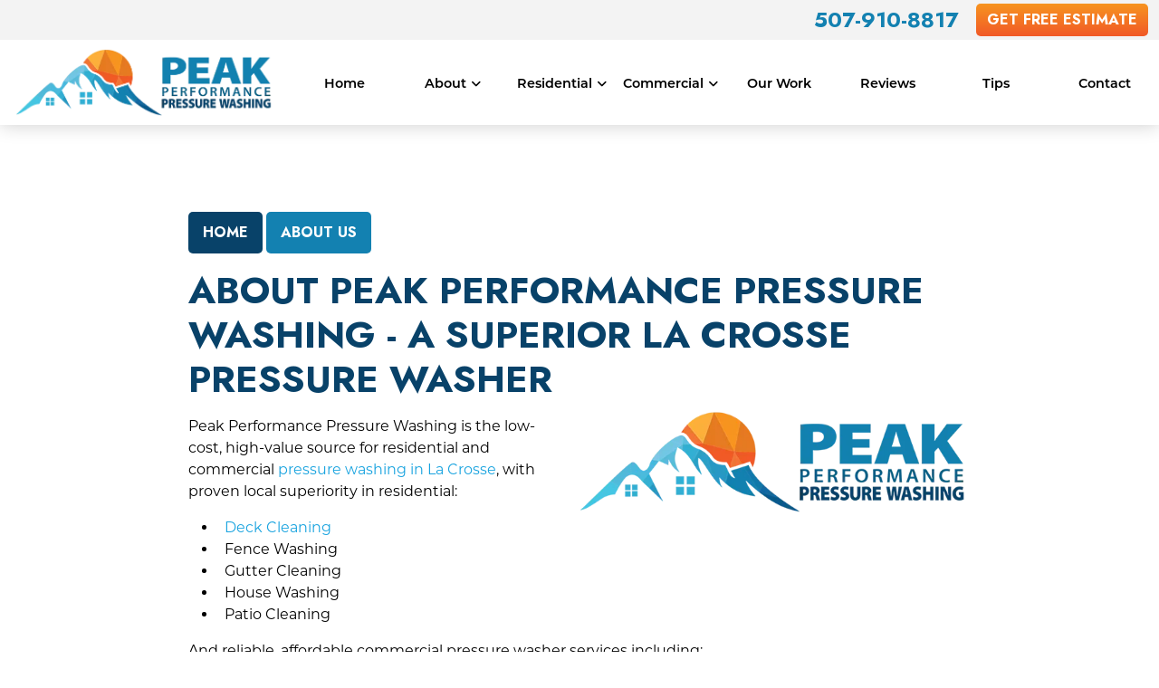

--- FILE ---
content_type: text/html; charset=UTF-8
request_url: https://www.peak-pressurewashing.com/about-us
body_size: 6838
content:
<!DOCTYPE html>
<html lang="en" itemscope itemtype="https://schema.org/ProfessionalService">
	<head>
	<meta name="powered-by" content="Uplift">
	<meta name="p-type" content="General">
<script type="application/ld+json">{
    "@context": "http:\/\/schema.org",
    "@type": "ProfessionalService",
    "name": "Peak Performance Pressure Washing",
    "url": "https:\/\/www.peak-pressurewashing.com",
    "logo": "https:\/\/www.peak-pressurewashing.com\/uplift-data\/images\/companyLogo.png",
    "image": "https:\/\/www.peak-pressurewashing.com\/uplift-data\/images\/companyLogo.png",
    "telephone": "507-910-8817",
    "address": [
        {
            "@type": "PostalAddress",
            "streetAddress": "456 E 2nd St",
            "addressLocality": "Winona",
            "addressRegion": "MN",
            "postalCode": "55987"
        }
    ]
}</script>
<script type="application/ld+json">{
    "@context": "https:\/\/schema.org",
    "@type": "WebSite",
    "name": "Peak Performance Pressure Washing",
    "url": "https:\/\/www.peak-pressurewashing.com"
}</script>
		<meta content="width=device-width, initial-scale=1.0" name="viewport">
<meta http-equiv="content-type" content="text/html; charset=utf-8" />
<meta property="og:type" content="website" />
<meta itemprop="logo" content="https://www.peak-pressurewashing.com/uplift-data/images/logo.png">
<meta name="format-detection" content="telephone=no">

<link href="https://www.peak-pressurewashing.com/uplift-data/images/favicon.png" rel="icon" type="image/x-icon">
<link href="/uplift-data/themes/default-theme/styles/theme.css" rel="stylesheet" type="text/css">
<link rel="preload" href="/uplift-data/themes/default-theme/styles/dependencies/font-aw/webfonts/fa-solid-900.woff2" as="font" crossorigin>
<link rel="preload" href="/uplift-data/themes/default-theme/styles/dependencies/font-aw/webfonts/fa-brands-400.woff2" as="font" crossorigin>
<link rel="preconnect" href="https://fonts.googleapis.com">
<link rel="preconnect" href="https://fonts.gstatic.com" crossorigin>
<link href="https://fonts.googleapis.com/css2?family=Jost:ital,wght@0,100..900;1,100..900&display=swap" rel="stylesheet">
<link rel="preload" href="/uplift-data/themes/default-theme/fonts/Montserrat-Regular.otf" as="font" crossorigin>
<link rel="preload" href="/uplift-data/themes/default-theme/fonts/Montserrat-SemiBold.otf" as="font" crossorigin>
<link rel="preload" as="image" href="https://www.peak-pressurewashing.com/uplift-data/images/logo-m.webp">

<script defer src="/uplift-data/themes/default-theme/styles/dependencies/bootstrap/js/bootstrap.bundle.min.js" type="text/javascript"></script>
<script defer src="/uplift-data/themes/default-theme/js/navigation-manager-app.min.js" type="text/javascript"></script>
<script defer src="/uplift-data/themes/default-theme/js/anime.min.js"></script>
<script defer src="/uplift-data/themes/default-theme/js/animation-engine.min.js"></script>
<script defer src="/uplift-data/themes/default-theme/js/lightbox/lightbox.js"></script>
<script defer src="/uplift-data/themes/default-theme/js/init-lightbox.js"></script>
<script defer src="/uplift-data/themes/default-theme/js/pagination.js"></script>
<script defer src="/uplift-data/themes/default-theme/js/svg-icons.js"></script>
<script defer src="/uplift-data/themes/default-theme/js/nav-updater.js"></script>
<script src="https://analytics.ahrefs.com/analytics.js" data-key="xNbYn/bbESpCZaUOmYfR9A" async></script>
<!-- Google tag (gtag.js) -->
<script async src="https://www.googletagmanager.com/gtag/js?id=AW-16641784870"></script>
<script>
  window.dataLayer = window.dataLayer || [];
  function gtag(){dataLayer.push(arguments);}
  gtag('js', new Date());

  gtag('config', 'AW-16641784870');
</script>
<!-- Google Tag Manager -->
<script>(function(w,d,s,l,i){w[l]=w[l]||[];w[l].push({'gtm.start':
new Date().getTime(),event:'gtm.js'});var f=d.getElementsByTagName(s)[0],
j=d.createElement(s),dl=l!='dataLayer'?'&l='+l:'';j.async=true;j.src=
'https://www.googletagmanager.com/gtm.js?id='+i+dl;f.parentNode.insertBefore(j,f);
})(window,document,'script','dataLayer','GTM-M5X6TRDW');</script>
<!-- End Google Tag Manager -->
<!-- Meta Pixel Code -->
<script>
!function(f,b,e,v,n,t,s)
{if(f.fbq)return;n=f.fbq=function(){n.callMethod?
n.callMethod.apply(n,arguments):n.queue.push(arguments)};
if(!f._fbq)f._fbq=n;n.push=n;n.loaded=!0;n.version='2.0';
n.queue=[];t=b.createElement(e);t.async=!0;
t.src=v;s=b.getElementsByTagName(e)[0];
s.parentNode.insertBefore(t,s)}(window, document,'script',
'https://connect.facebook.net/en_US/fbevents.js');
fbq('init', '662234912899018');
fbq('track', 'PageView');
</script>
<noscript><img height="1" width="1" style="display:none"
src="https://www.facebook.com/tr?id=662234912899018&ev=PageView&noscript=1"
/></noscript>
<!-- End Meta Pixel Code -->
		<title>About Peak Performance Pressure Washing - La Crosse Pressure Washer</title>
<meta name="description" property="og:description" content="Peak Performance Pressure Washing is always working to reach the pinnacle of exterior surfaces cleaning excellence. Call us today at 507-910-8817 to experience the heights of immaculate cleanliness."><meta property="og:title" content="About Peak Performance Pressure Washing - A Superior La Crosse Pressure Washer"><meta property="og:image" content="https://www.peak-pressurewashing.com/uplift-data/images/logo.png"><meta property="og:url" content="https://www.peak-pressurewashing.com/about-us">	</head>
	<body>
		<!-- Google Tag Manager (noscript) -->
<noscript><iframe src="https://www.googletagmanager.com/ns.html?id=GTM-M5X6TRDW"
height="0" width="0" style="display:none;visibility:hidden"></iframe></noscript>
<!-- End Google Tag Manager (noscript) -->

<a class="skip-main" href="#content">Skip to main content</a>
<!-- START SMALL NAVIGATION -->
<nav class="d-block d-xl-none container-fluid" id="small-navigation-container-1">
	<div class="row py-1 align-items-center bg-grey" id="small-navigation-top-bar">
		<div class="col">
			<a href="/free-estimate/" class="btn btn-primary">
				Get Estimate <!-- More specific messaging is better! -->
			</a>
		</div>
		<div class="col">
			<div class="text-end">
				<a id="small-navigation-menu-opener-1">
					<img alt="Mobile Menu" src="/uplift-data/images/menu_mobile_dark.svg" width="36">
				</a>
			</div>
		</div>
	</div>
	<div class="row align-items-center">
		<div class="col-12  text-center pt-2">
			<a href="/">
				<picture>
					<source type="image/webp" srcset="/uplift-data/images/logo.webp">
					<img src="/uplift-data/images/logo.png" alt="Peak Performance Pressure Washing Logo" width="350">
				</picture>
			</a>
		</div>
	</div>
	<div class="pullout-menu-backdrop position-fixed d-none flex-direction-column justify-content-end">
		<div>
			<div class="menu-heading">
				<span>Menu</span>
			</div>
			<div class="navigation-links">
				<div>
					<a href="/">Home</a>
				</div>
				<div>
					<a href="/about-us">
						About <span class="float-end"><i class="fas fa-plus"></i></span>
					</a>
					<div class="tap-dropdown">
						<div>
							<a href="/about-us">About</a>
						</div>
						<div>
							<a href="/near-me">Service Areas</a>
						</div>
						<!--div>
							<a href="#link">About Us</a>
						</div-->
					</div>
				</div>
				<div>
					<a href="/residential-pressure-washing">
						Residential <span class="float-end"><i class="fas fa-plus"></i></span>
					</a>
					<div class="tap-dropdown">
						<div>
							<a href="/residential-pressure-washing">Residential</a>
						</div>
						<div> 
							<a href="/residential-pressure-washing/house-washing">House Washing</a>
						</div>
						<div> 
							<a href="/residential-pressure-washing/driveway-cleaning">Driveway Cleaning</a>
						</div>
						<div> 
							<a href="/residential-pressure-washing/fence-washing">Fence Washing</a>
						</div>
						<div> 
							<a href="/residential-pressure-washing/deck-cleaning">Deck Cleaning</a>
						</div>
						<div> 
							<a href="/residential-pressure-washing/patio-cleaning">Patio Cleaning</a>
						</div>
						<div> 
							<a href="/residential-pressure-washing/gutter-cleaning">Gutter Cleaning</a>
						</div>
						<div> 
							<a href="/residential-pressure-washing/roof-washing">Roof Washing</a>
						</div>
						<div> 
							<a href="/residential-pressure-washing/exterior-window-cleaning">Exterior Window Cleaning</a>
						</div>
					</div>
				</div>
				<div>
					<a href="/commercial-pressure-washing">
						Commercial <span class="float-end"><i class="fas fa-plus"></i></span>
					</a>
					<div class="tap-dropdown">
						<div>
							<a href="/commercial-pressure-washing">Commercial</a>
						</div>
						<div> 
							<a href="/commercial-pressure-washing/building-washing">Building Washing</a>
						</div>
						<div> 
							<a href="/commercial-pressure-washing/storefront-cleaning">Storefront Cleaning</a>
						</div>
						<div> 
							<a href="/commercial-pressure-washing/canopy-cleaning">Canopy Cleaning</a>
						</div>
						<div> 
							<a href="/commercial-pressure-washing/dumpster-pad-cleaning">Dumpster Pad Cleaning</a>
						</div>
						<div> 
							<a href="/commercial-pressure-washing/graffiti-removal">Graffiti Removal</a>
						</div>
					</div>
				</div>
				<div>
					<a href="/our-work">Our Work</a>
				</div>
				<div>
					<a href="/reviews">Reviews</a>
				</div>
				<div>
					<a href="/pressure-washing-tips">Tips</a>
				</div>
				<div>
					<a href="/free-estimate/">Contact</a>
				</div>
			</div>
		</div>
	</div>
</nav>
<!-- END SMALL NAVIGATION -->
<!-- START LARGE NAVIGATION -->
<nav class="container-fluid p-0" id="lg-nav-v2-1">
	<section class="row bigger-wrap align-items-center justify-content-end mx-auto nav-lg">
		<div class="col-12 d-flex justify-content-end align-items-center px-2 mx-auto bg-grey">
			<div class="me-3">
				<span class="f-prime text-uppercase mb-0 pb-0 h4">
					<a href="tel:+1-507-910-8817" class="call-num">
						507-910-8817					</a>
				</span>
			</div>
			<div class="me-0 p-1">
				<a href="/free-estimate/" class="btn btn-primary btn-rad">
					Get Free Estimate
				</a>
			</div>
		</div>
		<div class="col" id="nav-v2-1-logo-container">
			<a href="/">
				<picture>
					<source type="image/webp" srcset="/uplift-data/images/logo.webp">
					<img src="/uplift-data/images/logo.png" alt="Peak Performance Pressure Washing Logo" width="350">
				</picture>
			</a>
		</div>
		<div class="col-9" id="nav-v2-1-contents">
			<div class="row align-items-center" id="nav-v2-1-links">
				<div class="col nav-v2-1-link">
					<div class="nav-v2-1-load-line" role="presentation"></div>
					<a href="/">
						<span>Home</span>
					</a>
				</div>
				<div class="col nav-v2-1-link">
					<div class="nav-v2-1-load-line" role="presentation"></div>
					<a href="/about-us">
						<span>About</span>
						<span class="nav-v2-1-spin-chevron">
							<i class="fas fa-angle-down"></i>
						</span>
					</a>
					<div class="nav-v2-1-dropdown">
						<div class="nav-v2-1-dropdown-1-link">
							<div class="nav-v2-1-border-animator" role="presentation"></div>
							<a href="/near-me">Service Areas</a>
						</div>
						<!--div class="nav-v2-1-dropdown-1-link">
							<div class="nav-v2-1-border-animator" role="presentation"></div>
							<a href="#link">About Us</a>
						</div-->
					</div>
				</div>
				<div class="col nav-v2-1-link">
					<div class="nav-v2-1-load-line" role="presentation"></div>
					<a href="/residential-pressure-washing">
						<span>Residential</span>
						<span class="nav-v2-1-spin-chevron">
							<i class="fas fa-angle-down"></i>
						</span>
					</a>
					<div class="nav-v2-1-dropdown">
						<div class="nav-v2-1-dropdown-1-link">
							<div class="nav-v2-1-border-animator" role="presentation"></div>
							<a href="/residential-pressure-washing/house-washing">House Washing</a>
						</div>
						<div class="nav-v2-1-dropdown-1-link">
							<div class="nav-v2-1-border-animator" role="presentation"></div>
							<a href="/residential-pressure-washing/driveway-cleaning">Driveway Cleaning</a>
						</div>
						<div class="nav-v2-1-dropdown-1-link">
							<div class="nav-v2-1-border-animator" role="presentation"></div>
							<a href="/residential-pressure-washing/fence-washing">Fence Washing</a>
						</div>
						<div class="nav-v2-1-dropdown-1-link">
							<div class="nav-v2-1-border-animator" role="presentation"></div>
							<a href="/residential-pressure-washing/deck-cleaning">Deck Cleaning</a>
						</div>
						<div class="nav-v2-1-dropdown-1-link">
							<div class="nav-v2-1-border-animator" role="presentation"></div>
							<a href="/residential-pressure-washing/patio-cleaning">Patio Cleaning</a>
						</div>
						<div class="nav-v2-1-dropdown-1-link">
							<div class="nav-v2-1-border-animator" role="presentation"></div>
							<a href="/residential-pressure-washing/gutter-cleaning">Gutter Cleaning</a>
						</div>
						<div class="nav-v2-1-dropdown-1-link">
							<div class="nav-v2-1-border-animator" role="presentation"></div>
							<a href="/residential-pressure-washing/roof-washing">Roof Washing</a>
						</div>
						<div class="nav-v2-1-dropdown-1-link">
							<div class="nav-v2-1-border-animator" role="presentation"></div>
							<a href="/residential-pressure-washing/exterior-window-cleaning">Exterior Window Cleaning</a>
						</div>
					</div>
				</div>
				<div class="col nav-v2-1-link">
					<div class="nav-v2-1-load-line" role="presentation"></div>
					<a href="/commercial-pressure-washing">
						<span>Commercial</span>
						<span class="nav-v2-1-spin-chevron">
							<i class="fas fa-angle-down"></i>
						</span>
					</a>
					<div class="nav-v2-1-dropdown">
						<div class="nav-v2-1-dropdown-1-link">
							<div class="nav-v2-1-border-animator" role="presentation"></div>
							<a href="/commercial-pressure-washing/building-washing">Building Washing</a>
						</div>
						<div class="nav-v2-1-dropdown-1-link">
							<div class="nav-v2-1-border-animator" role="presentation"></div>
							<a href="/commercial-pressure-washing/storefront-cleaning">Storefront Cleaning</a>
						</div>
						<div class="nav-v2-1-dropdown-1-link">
							<div class="nav-v2-1-border-animator" role="presentation"></div>
							<a href="/commercial-pressure-washing/canopy-cleaning">Canopy Cleaning</a>
						</div>
						<div class="nav-v2-1-dropdown-1-link">
							<div class="nav-v2-1-border-animator" role="presentation"></div>
							<a href="/commercial-pressure-washing/dumpster-pad-cleaning">Dumpster Pad Cleaning</a>
						</div>
						<div class="nav-v2-1-dropdown-1-link">
							<div class="nav-v2-1-border-animator" role="presentation"></div>
							<a href="/commercial-pressure-washing/graffiti-removal">Graffiti Removal</a>
						</div>
					</div>
				</div>
				<div class="col nav-v2-1-link">
					<div class="nav-v2-1-load-line" role="presentation"></div>
					<a href="/our-work">
						<span>Our Work</span>
					</a>
				</div>
				<div class="col nav-v2-1-link">
					<div class="nav-v2-1-load-line" role="presentation"></div>
					<a href="/reviews">
						<span>Reviews</span>
					</a>
				</div>
				<div class="col nav-v2-1-link">
					<div class="nav-v2-1-load-line" role="presentation"></div>
					<a href="/pressure-washing-tips">
						<span>Tips</span>
					</a>
				</div>
				<div class="col nav-v2-1-link">
					<div class="nav-v2-1-load-line" role="presentation"></div>
					<a href="/free-estimate/">
						<span>Contact</span>
					</a>
				</div>
			</div>
		</div>
	</section>
</nav>
<!-- END LARGE NAVIGATION -->		<main id="content">
			<div class="bg-white">
				<div class="container-fluid">
					<section class="row py-xl-5" id="general">
						<div class="col-xl-9 col-lg-10 col-12 mx-auto p-3 p-lg-5">
							<ul id="breadcrumbs-slantbox">
<script type="application/ld+json">{"@context":"http:\/\/schema.org","@type":"BreadcrumbList","itemListElement":[{"@type":"ListItem","position":0,"item":{"@id":"https:\/\/www.peak-pressurewashing.com\/","name":"Home"}},{"@type":"ListItem","position":1,"item":{"@id":"https:\/\/www.peak-pressurewashing.com\/about-us","name":"About Us"}}]}</script>

	<li><a href="/">Home</a></li>

	<li><a href="/about-us">About Us</a></li>

</ul>							<h1>About Peak Performance Pressure Washing - A Superior La Crosse Pressure Washer</h1>
<picture>
	<source type="image/webp" srcset="/uplift-data/images/logo.webp">
	<img width="450" src="/uplift-data/images/logo.png" alt="Logo" class="img-r-dynamic">
</picture>
<p>
	Peak Performance Pressure Washing is the low-cost, high-value source for residential and commercial <a href="/">pressure washing in La Crosse</a>, with proven local superiority in residential:
</p>
<ul class="checkmark-list">
	<li><a href="/residential-pressure-washing/deck-cleaning">Deck Cleaning</a></li>
	<li>Fence Washing</li>
	<li>Gutter Cleaning </li>
	<li>House Washing</li>
	<li>Patio Cleaning</li>
</ul>
<p>
	And reliable, affordable commercial pressure washer services including:
</p>
<ul class="checkmark-list">
	<li>Building Washing</li>
	<li>Canopy Cleaning</li>
	<li>Dumpster Pad Cleaning</li>
	<li>Graffiti Removal</li>
	<li>Storefront Cleaning</li>
</ul>
<p>
	<strong>At Peak Performance Pressure Washing we're a proud team of experienced pressure washers dedicated to providing exceptional customer service and exterior pressure washing services to residential and commercial customers in La Crosse, WI, and the surrounding areas.</strong> Our mission is simple: to deliver peak performance every time. We ensure this through our commitment to our 3 P's - Precision, Pride, and Professionalism.
</p>
<h2>Pride</h2>
<p>
	We take pride in our work and the results we deliver. We believe that our attention to detail and commitment to excellence sets us apart from our pressure washer competition, and we are committed to meeting and exceeding our customers' expectations every time. We back it up with our satisfaction guarantee. Whether you need your home's exterior cleaned, or your commercial property revitalized, we have the skills, equipment, and expertise to get the job done right.
</p>
<h2>Precision</h2>
<p>
	We take precision very seriously at Peak Performance Pressure Washing. We believe that it is the key to delivering high-quality pressure washer results every time and running a successful business. From our thorough pre-inspection to job completion backed by our satisfaction guarantee, we're confident our practiced skills, meticulous attention to detail, unconquerable determination, and high standards of quality will impress and satisfy every pressure washing customer.
</p>
<h2>Professionalism</h2>
<p>
	We are a fully insured company that takes every precaution to ensure the safety of our customer's property. We use only professional pressure washer equipment and techniques to deliver consistently outstanding results. We practice a culture of superior customer service based on courtesy, respect, and helpfulness. Our pricing is competitive, fair, clear, and transparent with no tricks or sneaky add-ons. Call Peak Performance Pressure Washing today and experience the difference a true professional can offer.
</p>
						</div>
					</section>
					<!-- START CTA -->
<section class="row overflow-hidden position-relative bordertop">	
	<div class="col-lg-10 col-12 text-center mx-auto p-md-5 p-3 pb-4 zindex-1">
		<div class="p-0">
			<p class="f-prime h2">
				Get A Quote Today
				<span class="d-block h3 text-secondary f-second">From Your Local Pressure Washing Specialist</span>
			</p>
			<div class="row align-items-center justify-content-center">
				<div class="d-grid gap-2 d-md-block animated-pop-in">
					<a href="/free-estimate/" class="btn btn-primary">
						<span>
							Get Free Estimate
						</span>
					</a>
					<a href="tel:+1-507-910-8817" class="btn btn-secondary">
						<i class="fas fa-phone"></i> Call Today 507-910-8817					</a>
				</div>
			</div>
		</div>
	</div>	
	<svg viewBox="0 0 1920 80" class="fleur bottom footer h20" preserveAspectRatio="none">
		<g>
			<polygon points="1920,10.9 960,72.1 0,10.9 0,80 1920,80 	"/>
		</g>
	</svg>										
</section>
<!-- END CTA -->				</div>
			</div>	
		</main>
		<!-- START FOOTER -->
<footer class="fb-ftr-1">
	<div class="container-fluid mx-auto">
		<div class="row mx-auto p-3 p-md-5 align-items-top">
			<div class="col-lg-3 col-12 text-center mx-auto p-3">
				<a href="/">
					<picture>
						<source type="image/webp" srcset="/uplift-data/images/logo-f.webp">
						<img src="/uplift-data/images/logo-f.png" alt="Peak Performance Pressure Washing Logo" width="250" class="py-2">
					</picture>
				</a>
			</div>
			<div class="col-lg-3 col-sm-4 col-12 text-center text-md-start mx-auto p-3">
				<h4>Contact</h4>
				<div class="contact">
					<p itemprop="legalName">
						Peak Performance Pressure Washing					</p>
					<div itemprop="address" itemscope itemtype="http://schema.org/PostalAddress">
						<p itemprop="streetAddress" class="d-none">
							456 E 2nd St						</p>
						<p>
							<span itemprop="addressLocality">Winona</span>,
							<span itemprop="addressRegion">MN</span>
							<span itemprop="postalCode">55987</span>
						</p>
					</div>
					<p>
						Phone: <a href="tel:+1-507-910-8817" itemprop="telephone" content="507-910-8817">507-910-8817</a>
					</p>
				</div>
			</div>
			<div class="col-lg-3 col-sm-4 col-12 text-center text-md-start mx-auto p-3">
				<h4>Quick Links</h4>
				<div class="quick-links">
					<a href="https://www.google.com/maps?cid=8445682965096617183" target="_blank" rel="noopener">Google Maps</a>
					<a href="http://tiny.cc/uja7wz" target="_blank" rel="noopener">Leave a Review</a>
					<a href="/pressure-washing-tips">Tips</a>
					<a href="/privacy">Privacy Policy</a>
					<a href="/terms">Terms of Use</a>
					<a href="/sitemap">Sitemap</a>
					<a href="/rss/all.xml">RSS Feed</a>
				</div>
			</div>
			<div class="col-lg-3 col-sm-4 col-12 text-center text-md-start mx-auto p-3">
				<h4>Service Areas</h4>
				<div class="service-areas">
					<a href="/near-me/la-crosse-wi-pressure-washing">La Crosse, WI</a>
					<a href="/near-me/winona-mn-pressure-washing">Winona, MN</a>
					<a href="/near-me/rochester-mn-pressure-washing">Rochester, MN</a>
					<a href="/near-me/la-crescent-mn-pressure-washing">La Crescent, MN</a>
					<a href="/near-me/st-charles-mn-pressure-washing">St Charles, MN</a>
					<a href="/near-me/onalaska-wi-pressure-washing">Onalaska, WI</a>
					<a href="/near-me/holmen-wi-pressure-washing">Holmen, WI</a>
					<a href="/near-me/west-salem-wi-pressure-washing">West Salem, WI</a>
					<a href="/near-me/goodview-mn-pressure-washing">Goodview, MN</a>
					<a href="/near-me/french-island-wi-pressure-washing">French Island, WI</a>
				</div>
				<div class="mt-3 text-right">
					<a href="/near-me">View All</a>
				</div>
			</div>
		</div>
		<div class="row p-0 align-items-center" style="background-color: rgba(0, 0, 0, 0.1);">
			<div class="col-12 col-md-6 big-wrap text-center text-md-start mx-auto p-3 order-2 order-md-1">
				<p class="mb-0">
					©
					2026					<span itemprop="name"><a itemprop="url" href="/">Peak Performance Pressure Washing</a></span>, Rights Reserved
				</p>
			</div>
			<div class="col-12 col-md-6 text-center text-md-end pt-3 order-1 order-md-2">
				<div class="col-12">
					<!--span class="f-prime h6  mb-0 pb-0">
						<a href="#link" target="_blank" rel="noopener" class="social-top">
							<span class="fa-stack">
							<i class="fab fa-facebook fa-stack-1x icon-fr fa-2x"></i>
						</span>
						</a>
					</span-->
					<!--span class="f-prime h6  mb-0 pb-0">
						<a href="#link" target="_blank" rel="noopener" class="social-top">
								<svg version="1.1" x="0px" y="0px" viewBox="0 0 1032 683" style="enable-background:new 0 0 1032 683;" xml:space="preserve" class="social-svg sm">
								<path id="path2" class="st0" d="M377.3,123.3h-84.6l-28.9,180.4c-0.6,0.1-1.2,0.1-1.9,0.2c-63.9,8.5-113.6,62.3-113,122.5
									c0.2,25.2,8.8,44.8,24.2,60.9c13.5,14.3,32.3,22.4,52,22.5c7.6,0,15.1-1.2,22.2-3.7c34.5-11.9,45.9-40.8,51.3-67.3v0.1
									c1.5-29.5-14.2-58.7-44.3-76l-9.5,60.1c-3.1,17.1-7,27.3-15.6,30.2c-5.1,1.8-11.4-0.1-15.6-4.5c-5.5-5.7-8.7-12.1-8.8-22.9
									c-0.3-30.1,23.4-53.7,49.5-62.9c8.4-3,17.3-4.5,26.2-4.4c9.9,0.1,19.8,1.8,29.1,5c35.3,8.3,56.6,45.7,61.9,86.2l3.1,22.7h58.7
									L377.3,123.3z M317.1,307.6L334,178.5h2l18.8,144.1C342.9,316.1,330.2,311,317.1,307.6L317.1,307.6z M880,220.7v251.8h-58.5V220.7
									H880z M709.1,559.7c76.9,0,82.9-43.8,82.9-105.7l0.5-233.3h-30.4c-10.9,0-24.3,8.2-25.2,18.7l-0.7,8.1l-2.8-7.7
									c-5.7-15.2-19.9-23.3-41.1-23.3s-37.1,8.2-46.9,24.4c-9.5,15.7-11.5,36-11.5,50.3v97.9c0,24.3,3.5,42.2,10.8,54.7
									c8.9,15.2,23.2,22.6,43.9,22.6c19.6,0,34.4-8.3,41.7-23.4l3.5-7.2v36c0,24.7-1.5,42.1-21.2,42.1c-4.5,0-19.2-1.5-19.2-21.2V492
									h-59.1v1.2c0,19.1,5.2,34.5,15.4,45.8C662.4,552.7,682.3,559.7,709.1,559.7L709.1,559.7z M732.9,379c0,24-3.4,37-21.2,37
									c-16.9,0-19.2-16.1-19.2-31.9v-87.7c0-19.8,7.1-29.4,21.7-29.4c16.4,0,18.7,16.1,18.7,31.9V379z M883.1,165.3
									c0,17.9-14.2,31.8-32.3,31.8c-17.4,0.2-31.6-13.8-31.8-31.2c0-0.2,0-0.4,0-0.7c0-18.1,14-32.3,31.8-32.3
									C868.6,133,883.1,147.5,883.1,165.3z M510.6,302v170.5h-59.1L451,220.7h32.8c11.3,0,24.3,8,25.7,19.8l0.6,5.4l2.8-4.7
									c9.5-16.3,25-24.6,45.9-24.6c33.6,0,50.7,21.7,50.7,64.5v191.4H551V294.3c0-18.1-6.3-27.3-18.7-27.3
									C516.3,267,510.6,276.2,510.6,302L510.6,302z"/>
								<path id="path4" class="st0" d="M298.6,439c3-12.6,9.8-61.1,11-75.4c-9.4-3.2-19.2-4.9-29.1-5c-8.9-0.1-17.8,1.4-26.3,4.4
									C284.3,380.2,300.1,409.4,298.6,439L298.6,439z"/>
								</svg>
						</a>
					</span-->
					<!--span class="f-prime h6  mb-0 pb-0">
						<a href="#link" target="_blank" rel="noopener" class="social-top">
							<span class="fa-stack">
							<i class="fa fa-circle fa-stack-2x icon-bg"></i>
							<i class="fab fa-twitter fa-stack-1x icon-fr"></i>
						</span>
						</a>
					</span-->
					<!--span class="f-prime h6  mb-0 pb-0">
						<a href="#link" target="_blank" rel="noopener" class="social-top">
							<span class="fa-stack">
							<i class="fab fa-youtube fa-stack-1x icon-fr fa-2x"></i>
						</span>
						</a>
					</span-->
					<!--span class="f-prime h6  mb-0 pb-0">
						<a href="#link" target="_blank" rel="noopener" class="social-top">
							<span class="fa-stack">
							<i class="fab fa-instagram fa-stack-1x icon-fr fa-2x"></i>
						</span>
						</a>
					</span-->
					<!--span class="f-prime h6  mb-0 pb-0">
						<a href="#link" target="_blank" rel="noopener" class="social-top">
							<span class="fa-stack">
							<i class="fab fa-tiktok fa-stack-1x icon-fr fa-2x"></i>
						</span>
						</a>
					</span-->
					<!--span class="f-prime h6  mb-0 pb-0">
						<a href="#link" target="_blank" rel="noopener" class="social-top">
							<span class="fa-stack">
							<i class="fab fa-yelp fa-stack-1x icon-fr fa-2x"></i>
						</span>
						</a>
					</span-->
					<!--span class="f-prime h6  mb-0 pb-0">
						<a href="#link" target="_blank" rel="noopener" class="social-top">
							<span class="fa-stack">
							<i class="fa fa-circle fa-stack-2x icon-bg"></i>
							<i class="fab fa-linkedin fa-stack-1x icon-fr fa-2x"></i>
						</span>
						</a>
					</span-->
					<!--span class="f-prime h6  mb-0 pb-0">
						<a href="#link" target="_blank" rel="noopener" class="social-top">
							<span class="fa-stack">
							<i class="fa fa-circle fa-stack-2x icon-bg"></i>
							<i class="fab fa-google fa-stack-1x icon-fr fa-2x"></i>
						</span>
						</a>
					</span-->
				</div>
			</div>
			<script async type="text/javascript" src="//cdn.calltrk.com/companies/541459894/94f5cb3fdfc59f2bb8ff/12/swap.js"></script> 
		</div>
	</div>
</footer>
<!-- END FOOTER -->	</body>
</html>


--- FILE ---
content_type: text/css;charset=UTF-8
request_url: https://www.peak-pressurewashing.com/uplift-data/themes/default-theme/styles/theme.css
body_size: 143608
content:
@font-face{font-family:"Montserrat-Regular";src:url(../fonts/Montserrat-Regular.otf);font-display:swap}@font-face{font-family:"Montserrat-SemiBold";src:url(../fonts/Montserrat-SemiBold.otf);font-display:swap}/*!
	By André Rinas, www.andrerinas.de
	Documentation, www.simplelightbox.de
	Available for use under the MIT License
	Version 2.10.1
*/body.hidden-scroll{overflow:hidden}.sl-overlay{position:fixed;left:0;right:0;top:0;bottom:0;background:#fff;opacity:.7;display:none;z-index:1035}.sl-wrapper{z-index:1040;width:100%;height:100%;left:0;top:0;position:fixed}.sl-wrapper *{box-sizing:border-box}.sl-wrapper button{border:0 none;background:rgba(0,0,0,0);font-size:28px;padding:0;cursor:pointer}.sl-wrapper button:hover{opacity:.7}.sl-wrapper .sl-close{display:none;position:fixed;right:30px;top:30px;z-index:10060;margin-top:-14px;margin-right:-14px;height:44px;width:44px;line-height:44px;font-family:Arial,Baskerville,monospace;color:#000;font-size:3rem}.sl-wrapper .sl-counter{display:none;position:fixed;top:30px;left:30px;z-index:1060;color:#000;font-size:1rem}.sl-wrapper .sl-navigation{width:100%;display:none}.sl-wrapper .sl-navigation button{position:fixed;top:50%;margin-top:-22px;height:44px;width:22px;line-height:44px;text-align:center;display:block;z-index:10060;font-family:Arial,Baskerville,monospace;color:#000}.sl-wrapper .sl-navigation button.sl-next{right:5px;font-size:2rem}.sl-wrapper .sl-navigation button.sl-prev{left:5px;font-size:2rem}@media(min-width: 35.5em){.sl-wrapper .sl-navigation button{width:44px}.sl-wrapper .sl-navigation button.sl-next{right:10px;font-size:3rem}.sl-wrapper .sl-navigation button.sl-prev{left:10px;font-size:3rem}}@media(min-width: 50em){.sl-wrapper .sl-navigation button{width:44px}.sl-wrapper .sl-navigation button.sl-next{right:20px;font-size:3rem}.sl-wrapper .sl-navigation button.sl-prev{left:20px;font-size:3rem}}.sl-wrapper.sl-dir-rtl .sl-navigation{direction:ltr}.sl-wrapper .sl-image{position:fixed;-ms-touch-action:none;touch-action:none;z-index:10000}.sl-wrapper .sl-image img{margin:0;padding:0;display:block;border:0 none;width:100%;height:auto}@media(min-width: 35.5em){.sl-wrapper .sl-image img{border:0 none}}@media(min-width: 50em){.sl-wrapper .sl-image img{border:0 none}}.sl-wrapper .sl-image iframe{background:#000;border:0 none}@media(min-width: 35.5em){.sl-wrapper .sl-image iframe{border:0 none}}@media(min-width: 50em){.sl-wrapper .sl-image iframe{border:0 none}}.sl-wrapper .sl-image .sl-caption{display:none;padding:10px;color:#fff;background:rgba(0,0,0,.8);font-size:1rem;position:absolute;bottom:0;left:0;right:0}.sl-wrapper .sl-image .sl-caption.pos-top{bottom:auto;top:0}.sl-wrapper .sl-image .sl-caption.pos-outside{bottom:auto}.sl-wrapper .sl-image .sl-download{display:none;position:absolute;bottom:5px;right:5px;color:#000;z-index:1060}.sl-spinner{display:none;border:5px solid #333;border-radius:40px;height:40px;left:50%;margin:-20px 0 0 -20px;opacity:0;position:fixed;top:50%;width:40px;z-index:1007;-webkit-animation:pulsate 1s ease-out infinite;-moz-animation:pulsate 1s ease-out infinite;-ms-animation:pulsate 1s ease-out infinite;-o-animation:pulsate 1s ease-out infinite;animation:pulsate 1s ease-out infinite}.sl-scrollbar-measure{position:absolute;top:-9999px;width:50px;height:50px;overflow:scroll}.sl-transition{transition:-moz-transform ease 200ms;transition:-ms-transform ease 200ms;transition:-o-transform ease 200ms;transition:-webkit-transform ease 200ms;transition:transform ease 200ms}@-webkit-keyframes pulsate{0%{transform:scale(0.1);opacity:0}50%{opacity:1}100%{transform:scale(1.2);opacity:0}}@keyframes pulsate{0%{transform:scale(0.1);opacity:0}50%{opacity:1}100%{transform:scale(1.2);opacity:0}}@-moz-keyframes pulsate{0%{transform:scale(0.1);opacity:0}50%{opacity:1}100%{transform:scale(1.2);opacity:0}}@-o-keyframes pulsate{0%{transform:scale(0.1);opacity:0}50%{opacity:1}100%{transform:scale(1.2);opacity:0}}@-ms-keyframes pulsate{0%{transform:scale(0.1);opacity:0}50%{opacity:1}100%{transform:scale(1.2);opacity:0}}@font-face{font-family:"Montserrat-Regular";src:url(../fonts/Montserrat-Regular.otf);font-display:swap}@font-face{font-family:"Montserrat-SemiBold";src:url(../fonts/Montserrat-SemiBold.otf);font-display:swap}:root{--bs-blue: #0d6efd;--bs-indigo: #6610f2;--bs-purple: #6f42c1;--bs-pink: #d63384;--bs-red: #dc3545;--bs-orange: #fd7e14;--bs-yellow: #ffc107;--bs-green: #198754;--bs-teal: #20c997;--bs-cyan: #0dcaf0;--bs-white: #FFF;--bs-gray: #6c757d;--bs-gray-dark: #343a40;--bs-gray-100: #f8f9fa;--bs-gray-200: #e9ecef;--bs-gray-300: #dee2e6;--bs-gray-400: #ced4da;--bs-gray-500: #adb5bd;--bs-gray-600: #6c757d;--bs-gray-700: #495057;--bs-gray-800: #343a40;--bs-gray-900: #212529;--bs-primary: #084269;--bs-secondary: #1381b1;--bs-success: #198754;--bs-info: #0dcaf0;--bs-warning: #ffc107;--bs-danger: #dc3545;--bs-light: #f8f9fa;--bs-dark: #212529;--bs-tertiary: #f79420;--bs-white: #FFF;--bs-primary-rgb: 8, 66, 105;--bs-secondary-rgb: 19, 129, 177;--bs-success-rgb: 25, 135, 84;--bs-info-rgb: 13, 202, 240;--bs-warning-rgb: 255, 193, 7;--bs-danger-rgb: 220, 53, 69;--bs-light-rgb: 248, 249, 250;--bs-dark-rgb: 33, 37, 41;--bs-tertiary-rgb: 247, 148, 32;--bs-white-rgb: 255, 255, 255;--bs-white-rgb: 255, 255, 255;--bs-black-rgb: 0, 0, 0;--bs-body-color-rgb: 33, 37, 41;--bs-body-bg-rgb: 255, 255, 255;--bs-font-sans-serif: system-ui, -apple-system, "Segoe UI", Roboto, "Helvetica Neue", Arial, "Noto Sans", "Liberation Sans", sans-serif, "Apple Color Emoji", "Segoe UI Emoji", "Segoe UI Symbol", "Noto Color Emoji";--bs-font-monospace: SFMono-Regular, Menlo, Monaco, Consolas, "Liberation Mono", "Courier New", monospace;--bs-gradient: linear-gradient(180deg, rgba(255, 255, 255, 0.15), rgba(255, 255, 255, 0));--bs-body-font-family: var(--bs-font-sans-serif);--bs-body-font-size: 1rem;--bs-body-font-weight: 400;--bs-body-line-height: 1.5;--bs-body-color: #212529;--bs-body-bg: #FFF}*,*::before,*::after{box-sizing:border-box}@media(prefers-reduced-motion: no-preference){:root{scroll-behavior:smooth}}body{margin:0;font-family:var(--bs-body-font-family);font-size:var(--bs-body-font-size);font-weight:var(--bs-body-font-weight);line-height:var(--bs-body-line-height);color:var(--bs-body-color);text-align:var(--bs-body-text-align);background-color:var(--bs-body-bg);-webkit-text-size-adjust:100%;-webkit-tap-highlight-color:rgba(0,0,0,0)}hr{margin:1rem 0;color:inherit;background-color:currentColor;border:0;opacity:.25}hr:not([size]){height:1px}h6,.h6,h5,.h5,h4,.h4,h3,.h3,h2,.h2,h1,.h1{margin-top:0;margin-bottom:.5rem;font-weight:500;line-height:1.2}h1,.h1{font-size:calc(1.375rem + 1.5vw)}@media(min-width: 1200px){h1,.h1{font-size:2.5rem}}h2,.h2{font-size:calc(1.325rem + 0.9vw)}@media(min-width: 1200px){h2,.h2{font-size:2rem}}h3,.h3{font-size:calc(1.3rem + 0.6vw)}@media(min-width: 1200px){h3,.h3{font-size:1.75rem}}h4,.h4{font-size:calc(1.275rem + 0.3vw)}@media(min-width: 1200px){h4,.h4{font-size:1.5rem}}h5,.h5{font-size:1.25rem}h6,.h6{font-size:1rem}p{margin-top:0;margin-bottom:1rem}abbr[title],abbr[data-bs-original-title]{text-decoration:underline dotted;cursor:help;text-decoration-skip-ink:none}address{margin-bottom:1rem;font-style:normal;line-height:inherit}ol,ul{padding-left:2rem}ol,ul,dl{margin-top:0;margin-bottom:1rem}ol ol,ul ul,ol ul,ul ol{margin-bottom:0}dt{font-weight:700}dd{margin-bottom:.5rem;margin-left:0}blockquote{margin:0 0 1rem}b,strong{font-weight:bolder}small,.small{font-size:0.875em}mark,.mark{padding:.2em;background-color:#fcf8e3}sub,sup{position:relative;font-size:0.75em;line-height:0;vertical-align:baseline}sub{bottom:-0.25em}sup{top:-0.5em}a{color:#084269;text-decoration:underline}a:hover{color:rgb(6.4,52.8,84)}a:not([href]):not([class]),a:not([href]):not([class]):hover{color:inherit;text-decoration:none}pre,code,kbd,samp{font-family:var(--bs-font-monospace);font-size:1em;direction:ltr /* rtl:ignore */;unicode-bidi:bidi-override}pre{display:block;margin-top:0;margin-bottom:1rem;overflow:auto;font-size:0.875em}pre code{font-size:inherit;color:inherit;word-break:normal}code{font-size:0.875em;color:#d63384;word-wrap:break-word}a>code{color:inherit}kbd{padding:.2rem .4rem;font-size:0.875em;color:#fff;background-color:#212529}kbd kbd{padding:0;font-size:1em;font-weight:700}figure{margin:0 0 1rem}img,svg{vertical-align:middle}table{caption-side:bottom;border-collapse:collapse}caption{padding-top:.5rem;padding-bottom:.5rem;color:#6c757d;text-align:left}th{text-align:inherit;text-align:-webkit-match-parent}thead,tbody,tfoot,tr,td,th{border-color:inherit;border-style:solid;border-width:0}label{display:inline-block}button{border-radius:0}button:focus:not(:focus-visible){outline:0}input,button,select,optgroup,textarea{margin:0;font-family:inherit;font-size:inherit;line-height:inherit}button,select{text-transform:none}[role=button]{cursor:pointer}select{word-wrap:normal}select:disabled{opacity:1}[list]::-webkit-calendar-picker-indicator{display:none}button,[type=button],[type=reset],[type=submit]{-webkit-appearance:button}button:not(:disabled),[type=button]:not(:disabled),[type=reset]:not(:disabled),[type=submit]:not(:disabled){cursor:pointer}::-moz-focus-inner{padding:0;border-style:none}textarea{resize:vertical}fieldset{min-width:0;padding:0;margin:0;border:0}legend{float:left;width:100%;padding:0;margin-bottom:.5rem;font-size:calc(1.275rem + 0.3vw);line-height:inherit}@media(min-width: 1200px){legend{font-size:1.5rem}}legend+*{clear:left}::-webkit-datetime-edit-fields-wrapper,::-webkit-datetime-edit-text,::-webkit-datetime-edit-minute,::-webkit-datetime-edit-hour-field,::-webkit-datetime-edit-day-field,::-webkit-datetime-edit-month-field,::-webkit-datetime-edit-year-field{padding:0}::-webkit-inner-spin-button{height:auto}[type=search]{outline-offset:-2px;-webkit-appearance:textfield}::-webkit-search-decoration{-webkit-appearance:none}::-webkit-color-swatch-wrapper{padding:0}::file-selector-button{font:inherit}::-webkit-file-upload-button{font:inherit;-webkit-appearance:button}output{display:inline-block}iframe{border:0}summary{display:list-item;cursor:pointer}progress{vertical-align:baseline}[hidden]{display:none !important}.lead{font-size:1.25rem;font-weight:300}.display-1{font-size:calc(1.625rem + 4.5vw);font-weight:300;line-height:1.2}@media(min-width: 1200px){.display-1{font-size:5rem}}.display-2{font-size:calc(1.575rem + 3.9vw);font-weight:300;line-height:1.2}@media(min-width: 1200px){.display-2{font-size:4.5rem}}.display-3{font-size:calc(1.525rem + 3.3vw);font-weight:300;line-height:1.2}@media(min-width: 1200px){.display-3{font-size:4rem}}.display-4{font-size:calc(1.475rem + 2.7vw);font-weight:300;line-height:1.2}@media(min-width: 1200px){.display-4{font-size:3.5rem}}.display-5{font-size:calc(1.425rem + 2.1vw);font-weight:300;line-height:1.2}@media(min-width: 1200px){.display-5{font-size:3rem}}.display-6{font-size:calc(1.375rem + 1.5vw);font-weight:300;line-height:1.2}@media(min-width: 1200px){.display-6{font-size:2.5rem}}.list-unstyled{padding-left:0;list-style:none}.list-inline{padding-left:0;list-style:none}.list-inline-item{display:inline-block}.list-inline-item:not(:last-child){margin-right:.5rem}.initialism{font-size:0.875em;text-transform:uppercase}.blockquote{margin-bottom:1rem;font-size:1.25rem}.blockquote>:last-child{margin-bottom:0}.blockquote-footer{margin-top:-1rem;margin-bottom:1rem;font-size:0.875em;color:#6c757d}.blockquote-footer::before{content:"— "}.img-fluid{max-width:100%;height:auto}.img-thumbnail{padding:.25rem;background-color:#fff;border:1px solid #dee2e6;max-width:100%;height:auto}.figure{display:inline-block}.figure-img{margin-bottom:.5rem;line-height:1}.figure-caption{font-size:0.875em;color:#6c757d}.container,.container-fluid,.container-xxl,.container-xl,.container-lg,.container-md,.container-sm{width:100%;padding-right:var(--bs-gutter-x, 0.75rem);padding-left:var(--bs-gutter-x, 0.75rem);margin-right:auto;margin-left:auto}@media(min-width: 576px){.container-sm,.container{max-width:540px}}@media(min-width: 768px){.container-md,.container-sm,.container{max-width:720px}}@media(min-width: 992px){.container-lg,.container-md,.container-sm,.container{max-width:960px}}@media(min-width: 1200px){.container-xl,.container-lg,.container-md,.container-sm,.container{max-width:1140px}}@media(min-width: 1400px){.container-xxl,.container-xl,.container-lg,.container-md,.container-sm,.container{max-width:1320px}}.row{--bs-gutter-x: 1.5rem;--bs-gutter-y: 0;display:flex;flex-wrap:wrap;margin-top:calc(-1*var(--bs-gutter-y));margin-right:calc(-0.5*var(--bs-gutter-x));margin-left:calc(-0.5*var(--bs-gutter-x))}.row>*{flex-shrink:0;width:100%;max-width:100%;padding-right:calc(var(--bs-gutter-x)*.5);padding-left:calc(var(--bs-gutter-x)*.5);margin-top:var(--bs-gutter-y)}.col{flex:1 0 0%}.row-cols-auto>*{flex:0 0 auto;width:auto}.row-cols-1>*{flex:0 0 auto;width:100%}.row-cols-2>*{flex:0 0 auto;width:50%}.row-cols-3>*{flex:0 0 auto;width:33.3333333333%}.row-cols-4>*{flex:0 0 auto;width:25%}.row-cols-5>*{flex:0 0 auto;width:20%}.row-cols-6>*{flex:0 0 auto;width:16.6666666667%}.col-auto{flex:0 0 auto;width:auto}.col-1{flex:0 0 auto;width:8.33333333%}.col-2{flex:0 0 auto;width:16.66666667%}.col-3{flex:0 0 auto;width:25%}.col-4{flex:0 0 auto;width:33.33333333%}.col-5{flex:0 0 auto;width:41.66666667%}.col-6{flex:0 0 auto;width:50%}.col-7{flex:0 0 auto;width:58.33333333%}.col-8{flex:0 0 auto;width:66.66666667%}.col-9{flex:0 0 auto;width:75%}.col-10{flex:0 0 auto;width:83.33333333%}.col-11{flex:0 0 auto;width:91.66666667%}.col-12{flex:0 0 auto;width:100%}.offset-1{margin-left:8.33333333%}.offset-2{margin-left:16.66666667%}.offset-3{margin-left:25%}.offset-4{margin-left:33.33333333%}.offset-5{margin-left:41.66666667%}.offset-6{margin-left:50%}.offset-7{margin-left:58.33333333%}.offset-8{margin-left:66.66666667%}.offset-9{margin-left:75%}.offset-10{margin-left:83.33333333%}.offset-11{margin-left:91.66666667%}.g-0,.gx-0{--bs-gutter-x: 0}.g-0,.gy-0{--bs-gutter-y: 0}.g-1,.gx-1{--bs-gutter-x: 0.25rem}.g-1,.gy-1{--bs-gutter-y: 0.25rem}.g-2,.gx-2{--bs-gutter-x: 0.5rem}.g-2,.gy-2{--bs-gutter-y: 0.5rem}.g-3,.gx-3{--bs-gutter-x: 1rem}.g-3,.gy-3{--bs-gutter-y: 1rem}.g-4,.gx-4{--bs-gutter-x: 1.5rem}.g-4,.gy-4{--bs-gutter-y: 1.5rem}.g-5,.gx-5{--bs-gutter-x: 3rem}.g-5,.gy-5{--bs-gutter-y: 3rem}@media(min-width: 576px){.col-sm{flex:1 0 0%}.row-cols-sm-auto>*{flex:0 0 auto;width:auto}.row-cols-sm-1>*{flex:0 0 auto;width:100%}.row-cols-sm-2>*{flex:0 0 auto;width:50%}.row-cols-sm-3>*{flex:0 0 auto;width:33.3333333333%}.row-cols-sm-4>*{flex:0 0 auto;width:25%}.row-cols-sm-5>*{flex:0 0 auto;width:20%}.row-cols-sm-6>*{flex:0 0 auto;width:16.6666666667%}.col-sm-auto{flex:0 0 auto;width:auto}.col-sm-1{flex:0 0 auto;width:8.33333333%}.col-sm-2{flex:0 0 auto;width:16.66666667%}.col-sm-3{flex:0 0 auto;width:25%}.col-sm-4{flex:0 0 auto;width:33.33333333%}.col-sm-5{flex:0 0 auto;width:41.66666667%}.col-sm-6{flex:0 0 auto;width:50%}.col-sm-7{flex:0 0 auto;width:58.33333333%}.col-sm-8{flex:0 0 auto;width:66.66666667%}.col-sm-9{flex:0 0 auto;width:75%}.col-sm-10{flex:0 0 auto;width:83.33333333%}.col-sm-11{flex:0 0 auto;width:91.66666667%}.col-sm-12{flex:0 0 auto;width:100%}.offset-sm-0{margin-left:0}.offset-sm-1{margin-left:8.33333333%}.offset-sm-2{margin-left:16.66666667%}.offset-sm-3{margin-left:25%}.offset-sm-4{margin-left:33.33333333%}.offset-sm-5{margin-left:41.66666667%}.offset-sm-6{margin-left:50%}.offset-sm-7{margin-left:58.33333333%}.offset-sm-8{margin-left:66.66666667%}.offset-sm-9{margin-left:75%}.offset-sm-10{margin-left:83.33333333%}.offset-sm-11{margin-left:91.66666667%}.g-sm-0,.gx-sm-0{--bs-gutter-x: 0}.g-sm-0,.gy-sm-0{--bs-gutter-y: 0}.g-sm-1,.gx-sm-1{--bs-gutter-x: 0.25rem}.g-sm-1,.gy-sm-1{--bs-gutter-y: 0.25rem}.g-sm-2,.gx-sm-2{--bs-gutter-x: 0.5rem}.g-sm-2,.gy-sm-2{--bs-gutter-y: 0.5rem}.g-sm-3,.gx-sm-3{--bs-gutter-x: 1rem}.g-sm-3,.gy-sm-3{--bs-gutter-y: 1rem}.g-sm-4,.gx-sm-4{--bs-gutter-x: 1.5rem}.g-sm-4,.gy-sm-4{--bs-gutter-y: 1.5rem}.g-sm-5,.gx-sm-5{--bs-gutter-x: 3rem}.g-sm-5,.gy-sm-5{--bs-gutter-y: 3rem}}@media(min-width: 768px){.col-md{flex:1 0 0%}.row-cols-md-auto>*{flex:0 0 auto;width:auto}.row-cols-md-1>*{flex:0 0 auto;width:100%}.row-cols-md-2>*{flex:0 0 auto;width:50%}.row-cols-md-3>*{flex:0 0 auto;width:33.3333333333%}.row-cols-md-4>*{flex:0 0 auto;width:25%}.row-cols-md-5>*{flex:0 0 auto;width:20%}.row-cols-md-6>*{flex:0 0 auto;width:16.6666666667%}.col-md-auto{flex:0 0 auto;width:auto}.col-md-1{flex:0 0 auto;width:8.33333333%}.col-md-2{flex:0 0 auto;width:16.66666667%}.col-md-3{flex:0 0 auto;width:25%}.col-md-4{flex:0 0 auto;width:33.33333333%}.col-md-5{flex:0 0 auto;width:41.66666667%}.col-md-6{flex:0 0 auto;width:50%}.col-md-7{flex:0 0 auto;width:58.33333333%}.col-md-8{flex:0 0 auto;width:66.66666667%}.col-md-9{flex:0 0 auto;width:75%}.col-md-10{flex:0 0 auto;width:83.33333333%}.col-md-11{flex:0 0 auto;width:91.66666667%}.col-md-12{flex:0 0 auto;width:100%}.offset-md-0{margin-left:0}.offset-md-1{margin-left:8.33333333%}.offset-md-2{margin-left:16.66666667%}.offset-md-3{margin-left:25%}.offset-md-4{margin-left:33.33333333%}.offset-md-5{margin-left:41.66666667%}.offset-md-6{margin-left:50%}.offset-md-7{margin-left:58.33333333%}.offset-md-8{margin-left:66.66666667%}.offset-md-9{margin-left:75%}.offset-md-10{margin-left:83.33333333%}.offset-md-11{margin-left:91.66666667%}.g-md-0,.gx-md-0{--bs-gutter-x: 0}.g-md-0,.gy-md-0{--bs-gutter-y: 0}.g-md-1,.gx-md-1{--bs-gutter-x: 0.25rem}.g-md-1,.gy-md-1{--bs-gutter-y: 0.25rem}.g-md-2,.gx-md-2{--bs-gutter-x: 0.5rem}.g-md-2,.gy-md-2{--bs-gutter-y: 0.5rem}.g-md-3,.gx-md-3{--bs-gutter-x: 1rem}.g-md-3,.gy-md-3{--bs-gutter-y: 1rem}.g-md-4,.gx-md-4{--bs-gutter-x: 1.5rem}.g-md-4,.gy-md-4{--bs-gutter-y: 1.5rem}.g-md-5,.gx-md-5{--bs-gutter-x: 3rem}.g-md-5,.gy-md-5{--bs-gutter-y: 3rem}}@media(min-width: 992px){.col-lg{flex:1 0 0%}.row-cols-lg-auto>*{flex:0 0 auto;width:auto}.row-cols-lg-1>*{flex:0 0 auto;width:100%}.row-cols-lg-2>*{flex:0 0 auto;width:50%}.row-cols-lg-3>*{flex:0 0 auto;width:33.3333333333%}.row-cols-lg-4>*{flex:0 0 auto;width:25%}.row-cols-lg-5>*{flex:0 0 auto;width:20%}.row-cols-lg-6>*{flex:0 0 auto;width:16.6666666667%}.col-lg-auto{flex:0 0 auto;width:auto}.col-lg-1{flex:0 0 auto;width:8.33333333%}.col-lg-2{flex:0 0 auto;width:16.66666667%}.col-lg-3{flex:0 0 auto;width:25%}.col-lg-4{flex:0 0 auto;width:33.33333333%}.col-lg-5{flex:0 0 auto;width:41.66666667%}.col-lg-6{flex:0 0 auto;width:50%}.col-lg-7{flex:0 0 auto;width:58.33333333%}.col-lg-8{flex:0 0 auto;width:66.66666667%}.col-lg-9{flex:0 0 auto;width:75%}.col-lg-10{flex:0 0 auto;width:83.33333333%}.col-lg-11{flex:0 0 auto;width:91.66666667%}.col-lg-12{flex:0 0 auto;width:100%}.offset-lg-0{margin-left:0}.offset-lg-1{margin-left:8.33333333%}.offset-lg-2{margin-left:16.66666667%}.offset-lg-3{margin-left:25%}.offset-lg-4{margin-left:33.33333333%}.offset-lg-5{margin-left:41.66666667%}.offset-lg-6{margin-left:50%}.offset-lg-7{margin-left:58.33333333%}.offset-lg-8{margin-left:66.66666667%}.offset-lg-9{margin-left:75%}.offset-lg-10{margin-left:83.33333333%}.offset-lg-11{margin-left:91.66666667%}.g-lg-0,.gx-lg-0{--bs-gutter-x: 0}.g-lg-0,.gy-lg-0{--bs-gutter-y: 0}.g-lg-1,.gx-lg-1{--bs-gutter-x: 0.25rem}.g-lg-1,.gy-lg-1{--bs-gutter-y: 0.25rem}.g-lg-2,.gx-lg-2{--bs-gutter-x: 0.5rem}.g-lg-2,.gy-lg-2{--bs-gutter-y: 0.5rem}.g-lg-3,.gx-lg-3{--bs-gutter-x: 1rem}.g-lg-3,.gy-lg-3{--bs-gutter-y: 1rem}.g-lg-4,.gx-lg-4{--bs-gutter-x: 1.5rem}.g-lg-4,.gy-lg-4{--bs-gutter-y: 1.5rem}.g-lg-5,.gx-lg-5{--bs-gutter-x: 3rem}.g-lg-5,.gy-lg-5{--bs-gutter-y: 3rem}}@media(min-width: 1200px){.col-xl{flex:1 0 0%}.row-cols-xl-auto>*{flex:0 0 auto;width:auto}.row-cols-xl-1>*{flex:0 0 auto;width:100%}.row-cols-xl-2>*{flex:0 0 auto;width:50%}.row-cols-xl-3>*{flex:0 0 auto;width:33.3333333333%}.row-cols-xl-4>*{flex:0 0 auto;width:25%}.row-cols-xl-5>*{flex:0 0 auto;width:20%}.row-cols-xl-6>*{flex:0 0 auto;width:16.6666666667%}.col-xl-auto{flex:0 0 auto;width:auto}.col-xl-1{flex:0 0 auto;width:8.33333333%}.col-xl-2{flex:0 0 auto;width:16.66666667%}.col-xl-3{flex:0 0 auto;width:25%}.col-xl-4{flex:0 0 auto;width:33.33333333%}.col-xl-5{flex:0 0 auto;width:41.66666667%}.col-xl-6{flex:0 0 auto;width:50%}.col-xl-7{flex:0 0 auto;width:58.33333333%}.col-xl-8{flex:0 0 auto;width:66.66666667%}.col-xl-9{flex:0 0 auto;width:75%}.col-xl-10{flex:0 0 auto;width:83.33333333%}.col-xl-11{flex:0 0 auto;width:91.66666667%}.col-xl-12{flex:0 0 auto;width:100%}.offset-xl-0{margin-left:0}.offset-xl-1{margin-left:8.33333333%}.offset-xl-2{margin-left:16.66666667%}.offset-xl-3{margin-left:25%}.offset-xl-4{margin-left:33.33333333%}.offset-xl-5{margin-left:41.66666667%}.offset-xl-6{margin-left:50%}.offset-xl-7{margin-left:58.33333333%}.offset-xl-8{margin-left:66.66666667%}.offset-xl-9{margin-left:75%}.offset-xl-10{margin-left:83.33333333%}.offset-xl-11{margin-left:91.66666667%}.g-xl-0,.gx-xl-0{--bs-gutter-x: 0}.g-xl-0,.gy-xl-0{--bs-gutter-y: 0}.g-xl-1,.gx-xl-1{--bs-gutter-x: 0.25rem}.g-xl-1,.gy-xl-1{--bs-gutter-y: 0.25rem}.g-xl-2,.gx-xl-2{--bs-gutter-x: 0.5rem}.g-xl-2,.gy-xl-2{--bs-gutter-y: 0.5rem}.g-xl-3,.gx-xl-3{--bs-gutter-x: 1rem}.g-xl-3,.gy-xl-3{--bs-gutter-y: 1rem}.g-xl-4,.gx-xl-4{--bs-gutter-x: 1.5rem}.g-xl-4,.gy-xl-4{--bs-gutter-y: 1.5rem}.g-xl-5,.gx-xl-5{--bs-gutter-x: 3rem}.g-xl-5,.gy-xl-5{--bs-gutter-y: 3rem}}@media(min-width: 1400px){.col-xxl{flex:1 0 0%}.row-cols-xxl-auto>*{flex:0 0 auto;width:auto}.row-cols-xxl-1>*{flex:0 0 auto;width:100%}.row-cols-xxl-2>*{flex:0 0 auto;width:50%}.row-cols-xxl-3>*{flex:0 0 auto;width:33.3333333333%}.row-cols-xxl-4>*{flex:0 0 auto;width:25%}.row-cols-xxl-5>*{flex:0 0 auto;width:20%}.row-cols-xxl-6>*{flex:0 0 auto;width:16.6666666667%}.col-xxl-auto{flex:0 0 auto;width:auto}.col-xxl-1{flex:0 0 auto;width:8.33333333%}.col-xxl-2{flex:0 0 auto;width:16.66666667%}.col-xxl-3{flex:0 0 auto;width:25%}.col-xxl-4{flex:0 0 auto;width:33.33333333%}.col-xxl-5{flex:0 0 auto;width:41.66666667%}.col-xxl-6{flex:0 0 auto;width:50%}.col-xxl-7{flex:0 0 auto;width:58.33333333%}.col-xxl-8{flex:0 0 auto;width:66.66666667%}.col-xxl-9{flex:0 0 auto;width:75%}.col-xxl-10{flex:0 0 auto;width:83.33333333%}.col-xxl-11{flex:0 0 auto;width:91.66666667%}.col-xxl-12{flex:0 0 auto;width:100%}.offset-xxl-0{margin-left:0}.offset-xxl-1{margin-left:8.33333333%}.offset-xxl-2{margin-left:16.66666667%}.offset-xxl-3{margin-left:25%}.offset-xxl-4{margin-left:33.33333333%}.offset-xxl-5{margin-left:41.66666667%}.offset-xxl-6{margin-left:50%}.offset-xxl-7{margin-left:58.33333333%}.offset-xxl-8{margin-left:66.66666667%}.offset-xxl-9{margin-left:75%}.offset-xxl-10{margin-left:83.33333333%}.offset-xxl-11{margin-left:91.66666667%}.g-xxl-0,.gx-xxl-0{--bs-gutter-x: 0}.g-xxl-0,.gy-xxl-0{--bs-gutter-y: 0}.g-xxl-1,.gx-xxl-1{--bs-gutter-x: 0.25rem}.g-xxl-1,.gy-xxl-1{--bs-gutter-y: 0.25rem}.g-xxl-2,.gx-xxl-2{--bs-gutter-x: 0.5rem}.g-xxl-2,.gy-xxl-2{--bs-gutter-y: 0.5rem}.g-xxl-3,.gx-xxl-3{--bs-gutter-x: 1rem}.g-xxl-3,.gy-xxl-3{--bs-gutter-y: 1rem}.g-xxl-4,.gx-xxl-4{--bs-gutter-x: 1.5rem}.g-xxl-4,.gy-xxl-4{--bs-gutter-y: 1.5rem}.g-xxl-5,.gx-xxl-5{--bs-gutter-x: 3rem}.g-xxl-5,.gy-xxl-5{--bs-gutter-y: 3rem}}.table{--bs-table-bg: transparent;--bs-table-accent-bg: transparent;--bs-table-striped-color: #212529;--bs-table-striped-bg: rgba(0, 0, 0, 0.05);--bs-table-active-color: #212529;--bs-table-active-bg: rgba(0, 0, 0, 0.1);--bs-table-hover-color: #212529;--bs-table-hover-bg: rgba(0, 0, 0, 0.075);width:100%;margin-bottom:1rem;color:#212529;vertical-align:top;border-color:#dee2e6}.table>:not(caption)>*>*{padding:.5rem .5rem;background-color:var(--bs-table-bg);border-bottom-width:1px;box-shadow:inset 0 0 0 9999px var(--bs-table-accent-bg)}.table>tbody{vertical-align:inherit}.table>thead{vertical-align:bottom}.table>:not(:first-child){border-top:2px solid currentColor}.caption-top{caption-side:top}.table-sm>:not(caption)>*>*{padding:.25rem .25rem}.table-bordered>:not(caption)>*{border-width:1px 0}.table-bordered>:not(caption)>*>*{border-width:0 1px}.table-borderless>:not(caption)>*>*{border-bottom-width:0}.table-borderless>:not(:first-child){border-top-width:0}.table-striped>tbody>tr:nth-of-type(odd)>*{--bs-table-accent-bg: var(--bs-table-striped-bg);color:var(--bs-table-striped-color)}.table-active{--bs-table-accent-bg: var(--bs-table-active-bg);color:var(--bs-table-active-color)}.table-hover>tbody>tr:hover>*{--bs-table-accent-bg: var(--bs-table-hover-bg);color:var(--bs-table-hover-color)}.table-primary{--bs-table-bg: rgb(205.6, 217.2, 225);--bs-table-striped-bg: rgb(195.32, 206.34, 213.75);--bs-table-striped-color: #000;--bs-table-active-bg: rgb(185.04, 195.48, 202.5);--bs-table-active-color: #000;--bs-table-hover-bg: rgb(190.18, 200.91, 208.125);--bs-table-hover-color: #000;color:#000;border-color:rgb(185.04,195.48,202.5)}.table-secondary{--bs-table-bg: rgb(207.8, 229.8, 239.4);--bs-table-striped-bg: rgb(197.41, 218.31, 227.43);--bs-table-striped-color: #000;--bs-table-active-bg: rgb(187.02, 206.82, 215.46);--bs-table-active-color: #000;--bs-table-hover-bg: rgb(192.215, 212.565, 221.445);--bs-table-hover-color: #000;color:#000;border-color:rgb(187.02,206.82,215.46)}.table-success{--bs-table-bg: rgb(209, 231, 220.8);--bs-table-striped-bg: rgb(198.55, 219.45, 209.76);--bs-table-striped-color: #000;--bs-table-active-bg: rgb(188.1, 207.9, 198.72);--bs-table-active-color: #000;--bs-table-hover-bg: rgb(193.325, 213.675, 204.24);--bs-table-hover-color: #000;color:#000;border-color:rgb(188.1,207.9,198.72)}.table-info{--bs-table-bg: rgb(206.6, 244.4, 252);--bs-table-striped-bg: rgb(196.27, 232.18, 239.4);--bs-table-striped-color: #000;--bs-table-active-bg: rgb(185.94, 219.96, 226.8);--bs-table-active-color: #000;--bs-table-hover-bg: rgb(191.105, 226.07, 233.1);--bs-table-hover-color: #000;color:#000;border-color:rgb(185.94,219.96,226.8)}.table-warning{--bs-table-bg: rgb(255, 242.6, 205.4);--bs-table-striped-bg: rgb(242.25, 230.47, 195.13);--bs-table-striped-color: #000;--bs-table-active-bg: rgb(229.5, 218.34, 184.86);--bs-table-active-color: #000;--bs-table-hover-bg: rgb(235.875, 224.405, 189.995);--bs-table-hover-color: #000;color:#000;border-color:rgb(229.5,218.34,184.86)}.table-danger{--bs-table-bg: rgb(248, 214.6, 217.8);--bs-table-striped-bg: rgb(235.6, 203.87, 206.91);--bs-table-striped-color: #000;--bs-table-active-bg: rgb(223.2, 193.14, 196.02);--bs-table-active-color: #000;--bs-table-hover-bg: rgb(229.4, 198.505, 201.465);--bs-table-hover-color: #000;color:#000;border-color:rgb(223.2,193.14,196.02)}.table-light{--bs-table-bg: #f8f9fa;--bs-table-striped-bg: rgb(235.6, 236.55, 237.5);--bs-table-striped-color: #000;--bs-table-active-bg: rgb(223.2, 224.1, 225);--bs-table-active-color: #000;--bs-table-hover-bg: rgb(229.4, 230.325, 231.25);--bs-table-hover-color: #000;color:#000;border-color:rgb(223.2,224.1,225)}.table-dark{--bs-table-bg: #212529;--bs-table-striped-bg: rgb(44.1, 47.9, 51.7);--bs-table-striped-color: #FFF;--bs-table-active-bg: rgb(55.2, 58.8, 62.4);--bs-table-active-color: #FFF;--bs-table-hover-bg: rgb(49.65, 53.35, 57.05);--bs-table-hover-color: #FFF;color:#fff;border-color:rgb(55.2,58.8,62.4)}.table-responsive{overflow-x:auto;-webkit-overflow-scrolling:touch}@media(max-width: 575.98px){.table-responsive-sm{overflow-x:auto;-webkit-overflow-scrolling:touch}}@media(max-width: 767.98px){.table-responsive-md{overflow-x:auto;-webkit-overflow-scrolling:touch}}@media(max-width: 991.98px){.table-responsive-lg{overflow-x:auto;-webkit-overflow-scrolling:touch}}@media(max-width: 1199.98px){.table-responsive-xl{overflow-x:auto;-webkit-overflow-scrolling:touch}}@media(max-width: 1399.98px){.table-responsive-xxl{overflow-x:auto;-webkit-overflow-scrolling:touch}}.form-label{margin-bottom:.5rem}.col-form-label{padding-top:calc(0.375rem + 1px);padding-bottom:calc(0.375rem + 1px);margin-bottom:0;font-size:inherit;line-height:1.5}.col-form-label-lg{padding-top:calc(0.5rem + 1px);padding-bottom:calc(0.5rem + 1px);font-size:1.25rem}.col-form-label-sm{padding-top:calc(0.25rem + 1px);padding-bottom:calc(0.25rem + 1px);font-size:0.875rem}.form-text{margin-top:.25rem;font-size:0.875em;color:#6c757d}.form-control{display:block;width:100%;padding:.375rem .75rem;font-size:1rem;font-weight:400;line-height:1.5;color:#212529;background-color:#fff;background-clip:padding-box;border:1px solid #ced4da;appearance:none;border-radius:0;transition:border-color .15s ease-in-out,box-shadow .15s ease-in-out}@media(prefers-reduced-motion: reduce){.form-control{transition:none}}.form-control[type=file]{overflow:hidden}.form-control[type=file]:not(:disabled):not([readonly]){cursor:pointer}.form-control:focus{color:#212529;background-color:#fff;border-color:rgb(131.5,160.5,180);outline:0;box-shadow:0 0 0 .25rem rgba(8,66,105,.25)}.form-control::-webkit-date-and-time-value{height:1.5em}.form-control::placeholder{color:#6c757d;opacity:1}.form-control:disabled,.form-control[readonly]{background-color:#e9ecef;opacity:1}.form-control::file-selector-button{padding:.375rem .75rem;margin:-0.375rem -0.75rem;margin-inline-end:.75rem;color:#212529;background-color:#e9ecef;pointer-events:none;border-color:inherit;border-style:solid;border-width:0;border-inline-end-width:1px;border-radius:0;transition:color .15s ease-in-out,background-color .15s ease-in-out,border-color .15s ease-in-out,box-shadow .15s ease-in-out}@media(prefers-reduced-motion: reduce){.form-control::file-selector-button{transition:none}}.form-control:hover:not(:disabled):not([readonly])::file-selector-button{background-color:rgb(221.35,224.2,227.05)}.form-control::-webkit-file-upload-button{padding:.375rem .75rem;margin:-0.375rem -0.75rem;margin-inline-end:.75rem;color:#212529;background-color:#e9ecef;pointer-events:none;border-color:inherit;border-style:solid;border-width:0;border-inline-end-width:1px;border-radius:0;transition:color .15s ease-in-out,background-color .15s ease-in-out,border-color .15s ease-in-out,box-shadow .15s ease-in-out}@media(prefers-reduced-motion: reduce){.form-control::-webkit-file-upload-button{transition:none}}.form-control:hover:not(:disabled):not([readonly])::-webkit-file-upload-button{background-color:rgb(221.35,224.2,227.05)}.form-control-plaintext{display:block;width:100%;padding:.375rem 0;margin-bottom:0;line-height:1.5;color:#212529;background-color:rgba(0,0,0,0);border:solid rgba(0,0,0,0);border-width:1px 0}.form-control-plaintext.form-control-sm,.form-control-plaintext.form-control-lg{padding-right:0;padding-left:0}.form-control-sm{min-height:calc(1.5em + 0.5rem + 2px);padding:.25rem .5rem;font-size:0.875rem}.form-control-sm::file-selector-button{padding:.25rem .5rem;margin:-0.25rem -0.5rem;margin-inline-end:.5rem}.form-control-sm::-webkit-file-upload-button{padding:.25rem .5rem;margin:-0.25rem -0.5rem;margin-inline-end:.5rem}.form-control-lg{min-height:calc(1.5em + 1rem + 2px);padding:.5rem 1rem;font-size:1.25rem}.form-control-lg::file-selector-button{padding:.5rem 1rem;margin:-0.5rem -1rem;margin-inline-end:1rem}.form-control-lg::-webkit-file-upload-button{padding:.5rem 1rem;margin:-0.5rem -1rem;margin-inline-end:1rem}textarea.form-control{min-height:calc(1.5em + 0.75rem + 2px)}textarea.form-control-sm{min-height:calc(1.5em + 0.5rem + 2px)}textarea.form-control-lg{min-height:calc(1.5em + 1rem + 2px)}.form-control-color{width:3rem;height:auto;padding:.375rem}.form-control-color:not(:disabled):not([readonly]){cursor:pointer}.form-control-color::-moz-color-swatch{height:1.5em}.form-control-color::-webkit-color-swatch{height:1.5em}.form-select{display:block;width:100%;padding:.375rem 2.25rem .375rem .75rem;-moz-padding-start:calc(0.75rem - 3px);font-size:1rem;font-weight:400;line-height:1.5;color:#212529;background-color:#fff;background-image:url("data:image/svg+xml,%3csvg xmlns='http://www.w3.org/2000/svg' viewBox='0 0 16 16'%3e%3cpath fill='none' stroke='%23343a40' stroke-linecap='round' stroke-linejoin='round' stroke-width='2' d='M2 5l6 6 6-6'/%3e%3c/svg%3e");background-repeat:no-repeat;background-position:right .75rem center;background-size:16px 12px;border:1px solid #ced4da;border-radius:0;transition:border-color .15s ease-in-out,box-shadow .15s ease-in-out;appearance:none}@media(prefers-reduced-motion: reduce){.form-select{transition:none}}.form-select:focus{border-color:rgb(131.5,160.5,180);outline:0;box-shadow:0 0 0 .25rem rgba(8,66,105,.25)}.form-select[multiple],.form-select[size]:not([size="1"]){padding-right:.75rem;background-image:none}.form-select:disabled{background-color:#e9ecef}.form-select:-moz-focusring{color:rgba(0,0,0,0);text-shadow:0 0 0 #212529}.form-select-sm{padding-top:.25rem;padding-bottom:.25rem;padding-left:.5rem;font-size:0.875rem}.form-select-lg{padding-top:.5rem;padding-bottom:.5rem;padding-left:1rem;font-size:1.25rem}.form-check{display:block;min-height:1.5rem;padding-left:1.5em;margin-bottom:.125rem}.form-check .form-check-input{float:left;margin-left:-1.5em}.form-check-input{width:1em;height:1em;margin-top:.25em;vertical-align:top;background-color:#fff;background-repeat:no-repeat;background-position:center;background-size:contain;border:1px solid rgba(0,0,0,.25);appearance:none;color-adjust:exact}.form-check-input[type=radio]{border-radius:50%}.form-check-input:active{filter:brightness(90%)}.form-check-input:focus{border-color:rgb(131.5,160.5,180);outline:0;box-shadow:0 0 0 .25rem rgba(8,66,105,.25)}.form-check-input:checked{background-color:#084269;border-color:#084269}.form-check-input:checked[type=checkbox]{background-image:url("data:image/svg+xml,%3csvg xmlns='http://www.w3.org/2000/svg' viewBox='0 0 20 20'%3e%3cpath fill='none' stroke='%23FFF' stroke-linecap='round' stroke-linejoin='round' stroke-width='3' d='M6 10l3 3l6-6'/%3e%3c/svg%3e")}.form-check-input:checked[type=radio]{background-image:url("data:image/svg+xml,%3csvg xmlns='http://www.w3.org/2000/svg' viewBox='-4 -4 8 8'%3e%3ccircle r='2' fill='%23FFF'/%3e%3c/svg%3e")}.form-check-input[type=checkbox]:indeterminate{background-color:#084269;border-color:#084269;background-image:url("data:image/svg+xml,%3csvg xmlns='http://www.w3.org/2000/svg' viewBox='0 0 20 20'%3e%3cpath fill='none' stroke='%23FFF' stroke-linecap='round' stroke-linejoin='round' stroke-width='3' d='M6 10h8'/%3e%3c/svg%3e")}.form-check-input:disabled{pointer-events:none;filter:none;opacity:.5}.form-check-input[disabled]~.form-check-label,.form-check-input:disabled~.form-check-label{opacity:.5}.form-switch{padding-left:2.5em}.form-switch .form-check-input{width:2em;margin-left:-2.5em;background-image:url("data:image/svg+xml,%3csvg xmlns='http://www.w3.org/2000/svg' viewBox='-4 -4 8 8'%3e%3ccircle r='3' fill='rgba%280, 0, 0, 0.25%29'/%3e%3c/svg%3e");background-position:left center;transition:background-position .15s ease-in-out}@media(prefers-reduced-motion: reduce){.form-switch .form-check-input{transition:none}}.form-switch .form-check-input:focus{background-image:url("data:image/svg+xml,%3csvg xmlns='http://www.w3.org/2000/svg' viewBox='-4 -4 8 8'%3e%3ccircle r='3' fill='rgb%28131.5, 160.5, 180%29'/%3e%3c/svg%3e")}.form-switch .form-check-input:checked{background-position:right center;background-image:url("data:image/svg+xml,%3csvg xmlns='http://www.w3.org/2000/svg' viewBox='-4 -4 8 8'%3e%3ccircle r='3' fill='%23FFF'/%3e%3c/svg%3e")}.form-check-inline{display:inline-block;margin-right:1rem}.btn-check{position:absolute;clip:rect(0, 0, 0, 0);pointer-events:none}.btn-check[disabled]+.btn,.btn-check:disabled+.btn{pointer-events:none;filter:none;opacity:.65}.form-range{width:100%;height:1.5rem;padding:0;background-color:rgba(0,0,0,0);appearance:none}.form-range:focus{outline:0}.form-range:focus::-webkit-slider-thumb{box-shadow:0 0 0 1px #fff,0 0 0 .25rem rgba(8,66,105,.25)}.form-range:focus::-moz-range-thumb{box-shadow:0 0 0 1px #fff,0 0 0 .25rem rgba(8,66,105,.25)}.form-range::-moz-focus-outer{border:0}.form-range::-webkit-slider-thumb{width:1rem;height:1rem;margin-top:-0.25rem;background-color:#084269;border:0;transition:background-color .15s ease-in-out,border-color .15s ease-in-out,box-shadow .15s ease-in-out;appearance:none}@media(prefers-reduced-motion: reduce){.form-range::-webkit-slider-thumb{transition:none}}.form-range::-webkit-slider-thumb:active{background-color:rgb(180.9,198.3,210)}.form-range::-webkit-slider-runnable-track{width:100%;height:.5rem;color:rgba(0,0,0,0);cursor:pointer;background-color:#dee2e6;border-color:rgba(0,0,0,0)}.form-range::-moz-range-thumb{width:1rem;height:1rem;background-color:#084269;border:0;transition:background-color .15s ease-in-out,border-color .15s ease-in-out,box-shadow .15s ease-in-out;appearance:none}@media(prefers-reduced-motion: reduce){.form-range::-moz-range-thumb{transition:none}}.form-range::-moz-range-thumb:active{background-color:rgb(180.9,198.3,210)}.form-range::-moz-range-track{width:100%;height:.5rem;color:rgba(0,0,0,0);cursor:pointer;background-color:#dee2e6;border-color:rgba(0,0,0,0)}.form-range:disabled{pointer-events:none}.form-range:disabled::-webkit-slider-thumb{background-color:#adb5bd}.form-range:disabled::-moz-range-thumb{background-color:#adb5bd}.form-floating{position:relative}.form-floating>.form-control,.form-floating>.form-select{height:calc(3.5rem + 2px);line-height:1.25}.form-floating>label{position:absolute;top:0;left:0;height:100%;padding:1rem .75rem;pointer-events:none;border:1px solid rgba(0,0,0,0);transform-origin:0 0;transition:opacity .1s ease-in-out,transform .1s ease-in-out}@media(prefers-reduced-motion: reduce){.form-floating>label{transition:none}}.form-floating>.form-control{padding:1rem .75rem}.form-floating>.form-control::placeholder{color:rgba(0,0,0,0)}.form-floating>.form-control:focus,.form-floating>.form-control:not(:placeholder-shown){padding-top:1.625rem;padding-bottom:.625rem}.form-floating>.form-control:-webkit-autofill{padding-top:1.625rem;padding-bottom:.625rem}.form-floating>.form-select{padding-top:1.625rem;padding-bottom:.625rem}.form-floating>.form-control:focus~label,.form-floating>.form-control:not(:placeholder-shown)~label,.form-floating>.form-select~label{opacity:.65;transform:scale(0.85) translateY(-0.5rem) translateX(0.15rem)}.form-floating>.form-control:-webkit-autofill~label{opacity:.65;transform:scale(0.85) translateY(-0.5rem) translateX(0.15rem)}.input-group{position:relative;display:flex;flex-wrap:wrap;align-items:stretch;width:100%}.input-group>.form-control,.input-group>.form-select{position:relative;flex:1 1 auto;width:1%;min-width:0}.input-group>.form-control:focus,.input-group>.form-select:focus{z-index:3}.input-group .btn{position:relative;z-index:2}.input-group .btn:focus{z-index:3}.input-group-text{display:flex;align-items:center;padding:.375rem .75rem;font-size:1rem;font-weight:400;line-height:1.5;color:#212529;text-align:center;white-space:nowrap;background-color:#e9ecef;border:1px solid #ced4da}.input-group-lg>.form-control,.input-group-lg>.form-select,.input-group-lg>.input-group-text,.input-group-lg>.btn{padding:.5rem 1rem;font-size:1.25rem}.input-group-sm>.form-control,.input-group-sm>.form-select,.input-group-sm>.input-group-text,.input-group-sm>.btn{padding:.25rem .5rem;font-size:0.875rem}.input-group-lg>.form-select,.input-group-sm>.form-select{padding-right:3rem}.input-group>:not(:first-child):not(.dropdown-menu):not(.valid-tooltip):not(.valid-feedback):not(.invalid-tooltip):not(.invalid-feedback){margin-left:-1px}.valid-feedback{display:none;width:100%;margin-top:.25rem;font-size:0.875em;color:#198754}.valid-tooltip{position:absolute;top:100%;z-index:5;display:none;max-width:100%;padding:.25rem .5rem;margin-top:.1rem;font-size:0.875rem;color:#fff;background-color:rgba(25,135,84,.9)}.was-validated :valid~.valid-feedback,.was-validated :valid~.valid-tooltip,.is-valid~.valid-feedback,.is-valid~.valid-tooltip{display:block}.was-validated .form-control:valid,.form-control.is-valid{border-color:#198754;padding-right:calc(1.5em + 0.75rem);background-image:url("data:image/svg+xml,%3csvg xmlns='http://www.w3.org/2000/svg' viewBox='0 0 8 8'%3e%3cpath fill='%23198754' d='M2.3 6.73L.6 4.53c-.4-1.04.46-1.4 1.1-.8l1.1 1.4 3.4-3.8c.6-.63 1.6-.27 1.2.7l-4 4.6c-.43.5-.8.4-1.1.1z'/%3e%3c/svg%3e");background-repeat:no-repeat;background-position:right calc(0.375em + 0.1875rem) center;background-size:calc(0.75em + 0.375rem) calc(0.75em + 0.375rem)}.was-validated .form-control:valid:focus,.form-control.is-valid:focus{border-color:#198754;box-shadow:0 0 0 .25rem rgba(25,135,84,.25)}.was-validated textarea.form-control:valid,textarea.form-control.is-valid{padding-right:calc(1.5em + 0.75rem);background-position:top calc(0.375em + 0.1875rem) right calc(0.375em + 0.1875rem)}.was-validated .form-select:valid,.form-select.is-valid{border-color:#198754}.was-validated .form-select:valid:not([multiple]):not([size]),.was-validated .form-select:valid:not([multiple])[size="1"],.form-select.is-valid:not([multiple]):not([size]),.form-select.is-valid:not([multiple])[size="1"]{padding-right:4.125rem;background-image:url("data:image/svg+xml,%3csvg xmlns='http://www.w3.org/2000/svg' viewBox='0 0 16 16'%3e%3cpath fill='none' stroke='%23343a40' stroke-linecap='round' stroke-linejoin='round' stroke-width='2' d='M2 5l6 6 6-6'/%3e%3c/svg%3e"),url("data:image/svg+xml,%3csvg xmlns='http://www.w3.org/2000/svg' viewBox='0 0 8 8'%3e%3cpath fill='%23198754' d='M2.3 6.73L.6 4.53c-.4-1.04.46-1.4 1.1-.8l1.1 1.4 3.4-3.8c.6-.63 1.6-.27 1.2.7l-4 4.6c-.43.5-.8.4-1.1.1z'/%3e%3c/svg%3e");background-position:right .75rem center,center right 2.25rem;background-size:16px 12px,calc(0.75em + 0.375rem) calc(0.75em + 0.375rem)}.was-validated .form-select:valid:focus,.form-select.is-valid:focus{border-color:#198754;box-shadow:0 0 0 .25rem rgba(25,135,84,.25)}.was-validated .form-check-input:valid,.form-check-input.is-valid{border-color:#198754}.was-validated .form-check-input:valid:checked,.form-check-input.is-valid:checked{background-color:#198754}.was-validated .form-check-input:valid:focus,.form-check-input.is-valid:focus{box-shadow:0 0 0 .25rem rgba(25,135,84,.25)}.was-validated .form-check-input:valid~.form-check-label,.form-check-input.is-valid~.form-check-label{color:#198754}.form-check-inline .form-check-input~.valid-feedback{margin-left:.5em}.was-validated .input-group .form-control:valid,.input-group .form-control.is-valid,.was-validated .input-group .form-select:valid,.input-group .form-select.is-valid{z-index:1}.was-validated .input-group .form-control:valid:focus,.input-group .form-control.is-valid:focus,.was-validated .input-group .form-select:valid:focus,.input-group .form-select.is-valid:focus{z-index:3}.invalid-feedback{display:none;width:100%;margin-top:.25rem;font-size:0.875em;color:#dc3545}.invalid-tooltip{position:absolute;top:100%;z-index:5;display:none;max-width:100%;padding:.25rem .5rem;margin-top:.1rem;font-size:0.875rem;color:#fff;background-color:rgba(220,53,69,.9)}.was-validated :invalid~.invalid-feedback,.was-validated :invalid~.invalid-tooltip,.is-invalid~.invalid-feedback,.is-invalid~.invalid-tooltip{display:block}.was-validated .form-control:invalid,.form-control.is-invalid{border-color:#dc3545;padding-right:calc(1.5em + 0.75rem);background-image:url("data:image/svg+xml,%3csvg xmlns='http://www.w3.org/2000/svg' viewBox='0 0 12 12' width='12' height='12' fill='none' stroke='%23dc3545'%3e%3ccircle cx='6' cy='6' r='4.5'/%3e%3cpath stroke-linejoin='round' d='M5.8 3.6h.4L6 6.5z'/%3e%3ccircle cx='6' cy='8.2' r='.6' fill='%23dc3545' stroke='none'/%3e%3c/svg%3e");background-repeat:no-repeat;background-position:right calc(0.375em + 0.1875rem) center;background-size:calc(0.75em + 0.375rem) calc(0.75em + 0.375rem)}.was-validated .form-control:invalid:focus,.form-control.is-invalid:focus{border-color:#dc3545;box-shadow:0 0 0 .25rem rgba(220,53,69,.25)}.was-validated textarea.form-control:invalid,textarea.form-control.is-invalid{padding-right:calc(1.5em + 0.75rem);background-position:top calc(0.375em + 0.1875rem) right calc(0.375em + 0.1875rem)}.was-validated .form-select:invalid,.form-select.is-invalid{border-color:#dc3545}.was-validated .form-select:invalid:not([multiple]):not([size]),.was-validated .form-select:invalid:not([multiple])[size="1"],.form-select.is-invalid:not([multiple]):not([size]),.form-select.is-invalid:not([multiple])[size="1"]{padding-right:4.125rem;background-image:url("data:image/svg+xml,%3csvg xmlns='http://www.w3.org/2000/svg' viewBox='0 0 16 16'%3e%3cpath fill='none' stroke='%23343a40' stroke-linecap='round' stroke-linejoin='round' stroke-width='2' d='M2 5l6 6 6-6'/%3e%3c/svg%3e"),url("data:image/svg+xml,%3csvg xmlns='http://www.w3.org/2000/svg' viewBox='0 0 12 12' width='12' height='12' fill='none' stroke='%23dc3545'%3e%3ccircle cx='6' cy='6' r='4.5'/%3e%3cpath stroke-linejoin='round' d='M5.8 3.6h.4L6 6.5z'/%3e%3ccircle cx='6' cy='8.2' r='.6' fill='%23dc3545' stroke='none'/%3e%3c/svg%3e");background-position:right .75rem center,center right 2.25rem;background-size:16px 12px,calc(0.75em + 0.375rem) calc(0.75em + 0.375rem)}.was-validated .form-select:invalid:focus,.form-select.is-invalid:focus{border-color:#dc3545;box-shadow:0 0 0 .25rem rgba(220,53,69,.25)}.was-validated .form-check-input:invalid,.form-check-input.is-invalid{border-color:#dc3545}.was-validated .form-check-input:invalid:checked,.form-check-input.is-invalid:checked{background-color:#dc3545}.was-validated .form-check-input:invalid:focus,.form-check-input.is-invalid:focus{box-shadow:0 0 0 .25rem rgba(220,53,69,.25)}.was-validated .form-check-input:invalid~.form-check-label,.form-check-input.is-invalid~.form-check-label{color:#dc3545}.form-check-inline .form-check-input~.invalid-feedback{margin-left:.5em}.was-validated .input-group .form-control:invalid,.input-group .form-control.is-invalid,.was-validated .input-group .form-select:invalid,.input-group .form-select.is-invalid{z-index:2}.was-validated .input-group .form-control:invalid:focus,.input-group .form-control.is-invalid:focus,.was-validated .input-group .form-select:invalid:focus,.input-group .form-select.is-invalid:focus{z-index:3}.btn{display:inline-block;font-weight:400;line-height:1.5;color:#212529;text-align:center;text-decoration:none;vertical-align:middle;cursor:pointer;user-select:none;background-color:rgba(0,0,0,0);border:1px solid rgba(0,0,0,0);padding:.375rem .75rem;font-size:1rem;border-radius:0;transition:color .15s ease-in-out,background-color .15s ease-in-out,border-color .15s ease-in-out,box-shadow .15s ease-in-out}@media(prefers-reduced-motion: reduce){.btn{transition:none}}.btn:hover{color:#212529}.btn-check:focus+.btn,.btn:focus{outline:0;box-shadow:0 0 0 .25rem rgba(8,66,105,.25)}.btn:disabled,.btn.disabled,fieldset:disabled .btn{pointer-events:none;opacity:.65}.btn-primary{color:#fff;background-color:#084269;border-color:#084269}.btn-primary:hover{color:#fff;background-color:rgb(6.8,56.1,89.25);border-color:rgb(6.4,52.8,84)}.btn-check:focus+.btn-primary,.btn-primary:focus{color:#fff;background-color:rgb(6.8,56.1,89.25);border-color:rgb(6.4,52.8,84);box-shadow:0 0 0 .25rem rgba(45.05,94.35,127.5,.5)}.btn-check:checked+.btn-primary,.btn-check:active+.btn-primary,.btn-primary:active,.btn-primary.active,.show>.btn-primary.dropdown-toggle{color:#fff;background-color:rgb(6.4,52.8,84);border-color:rgb(6,49.5,78.75)}.btn-check:checked+.btn-primary:focus,.btn-check:active+.btn-primary:focus,.btn-primary:active:focus,.btn-primary.active:focus,.show>.btn-primary.dropdown-toggle:focus{box-shadow:0 0 0 .25rem rgba(45.05,94.35,127.5,.5)}.btn-primary:disabled,.btn-primary.disabled{color:#fff;background-color:#084269;border-color:#084269}.btn-secondary{color:#000;background-color:#1381b1;border-color:#1381b1}.btn-secondary:hover{color:#000;background-color:rgb(54.4,147.9,188.7);border-color:rgb(42.6,141.6,184.8)}.btn-check:focus+.btn-secondary,.btn-secondary:focus{color:#000;background-color:rgb(54.4,147.9,188.7);border-color:rgb(42.6,141.6,184.8);box-shadow:0 0 0 .25rem rgba(16.15,109.65,150.45,.5)}.btn-check:checked+.btn-secondary,.btn-check:active+.btn-secondary,.btn-secondary:active,.btn-secondary.active,.show>.btn-secondary.dropdown-toggle{color:#000;background-color:rgb(66.2,154.2,192.6);border-color:rgb(42.6,141.6,184.8)}.btn-check:checked+.btn-secondary:focus,.btn-check:active+.btn-secondary:focus,.btn-secondary:active:focus,.btn-secondary.active:focus,.show>.btn-secondary.dropdown-toggle:focus{box-shadow:0 0 0 .25rem rgba(16.15,109.65,150.45,.5)}.btn-secondary:disabled,.btn-secondary.disabled{color:#000;background-color:#1381b1;border-color:#1381b1}.btn-success{color:#fff;background-color:#198754;border-color:#198754}.btn-success:hover{color:#fff;background-color:rgb(21.25,114.75,71.4);border-color:rgb(20,108,67.2)}.btn-check:focus+.btn-success,.btn-success:focus{color:#fff;background-color:rgb(21.25,114.75,71.4);border-color:rgb(20,108,67.2);box-shadow:0 0 0 .25rem rgba(59.5,153,109.65,.5)}.btn-check:checked+.btn-success,.btn-check:active+.btn-success,.btn-success:active,.btn-success.active,.show>.btn-success.dropdown-toggle{color:#fff;background-color:rgb(20,108,67.2);border-color:rgb(18.75,101.25,63)}.btn-check:checked+.btn-success:focus,.btn-check:active+.btn-success:focus,.btn-success:active:focus,.btn-success.active:focus,.show>.btn-success.dropdown-toggle:focus{box-shadow:0 0 0 .25rem rgba(59.5,153,109.65,.5)}.btn-success:disabled,.btn-success.disabled{color:#fff;background-color:#198754;border-color:#198754}.btn-info{color:#000;background-color:#0dcaf0;border-color:#0dcaf0}.btn-info:hover{color:#000;background-color:rgb(49.3,209.95,242.25);border-color:rgb(37.2,207.3,241.5)}.btn-check:focus+.btn-info,.btn-info:focus{color:#000;background-color:rgb(49.3,209.95,242.25);border-color:rgb(37.2,207.3,241.5);box-shadow:0 0 0 .25rem rgba(11.05,171.7,204,.5)}.btn-check:checked+.btn-info,.btn-check:active+.btn-info,.btn-info:active,.btn-info.active,.show>.btn-info.dropdown-toggle{color:#000;background-color:rgb(61.4,212.6,243);border-color:rgb(37.2,207.3,241.5)}.btn-check:checked+.btn-info:focus,.btn-check:active+.btn-info:focus,.btn-info:active:focus,.btn-info.active:focus,.show>.btn-info.dropdown-toggle:focus{box-shadow:0 0 0 .25rem rgba(11.05,171.7,204,.5)}.btn-info:disabled,.btn-info.disabled{color:#000;background-color:#0dcaf0;border-color:#0dcaf0}.btn-warning{color:#000;background-color:#ffc107;border-color:#ffc107}.btn-warning:hover{color:#000;background-color:rgb(255,202.3,44.2);border-color:rgb(255,199.2,31.8)}.btn-check:focus+.btn-warning,.btn-warning:focus{color:#000;background-color:rgb(255,202.3,44.2);border-color:rgb(255,199.2,31.8);box-shadow:0 0 0 .25rem rgba(216.75,164.05,5.95,.5)}.btn-check:checked+.btn-warning,.btn-check:active+.btn-warning,.btn-warning:active,.btn-warning.active,.show>.btn-warning.dropdown-toggle{color:#000;background-color:rgb(255,205.4,56.6);border-color:rgb(255,199.2,31.8)}.btn-check:checked+.btn-warning:focus,.btn-check:active+.btn-warning:focus,.btn-warning:active:focus,.btn-warning.active:focus,.show>.btn-warning.dropdown-toggle:focus{box-shadow:0 0 0 .25rem rgba(216.75,164.05,5.95,.5)}.btn-warning:disabled,.btn-warning.disabled{color:#000;background-color:#ffc107;border-color:#ffc107}.btn-danger{color:#fff;background-color:#dc3545;border-color:#dc3545}.btn-danger:hover{color:#fff;background-color:rgb(187,45.05,58.65);border-color:rgb(176,42.4,55.2)}.btn-check:focus+.btn-danger,.btn-danger:focus{color:#fff;background-color:rgb(187,45.05,58.65);border-color:rgb(176,42.4,55.2);box-shadow:0 0 0 .25rem rgba(225.25,83.3,96.9,.5)}.btn-check:checked+.btn-danger,.btn-check:active+.btn-danger,.btn-danger:active,.btn-danger.active,.show>.btn-danger.dropdown-toggle{color:#fff;background-color:rgb(176,42.4,55.2);border-color:rgb(165,39.75,51.75)}.btn-check:checked+.btn-danger:focus,.btn-check:active+.btn-danger:focus,.btn-danger:active:focus,.btn-danger.active:focus,.show>.btn-danger.dropdown-toggle:focus{box-shadow:0 0 0 .25rem rgba(225.25,83.3,96.9,.5)}.btn-danger:disabled,.btn-danger.disabled{color:#fff;background-color:#dc3545;border-color:#dc3545}.btn-light{color:#000;background-color:#f8f9fa;border-color:#f8f9fa}.btn-light:hover{color:#000;background-color:rgb(249.05,249.9,250.75);border-color:rgb(248.7,249.6,250.5)}.btn-check:focus+.btn-light,.btn-light:focus{color:#000;background-color:rgb(249.05,249.9,250.75);border-color:rgb(248.7,249.6,250.5);box-shadow:0 0 0 .25rem rgba(210.8,211.65,212.5,.5)}.btn-check:checked+.btn-light,.btn-check:active+.btn-light,.btn-light:active,.btn-light.active,.show>.btn-light.dropdown-toggle{color:#000;background-color:rgb(249.4,250.2,251);border-color:rgb(248.7,249.6,250.5)}.btn-check:checked+.btn-light:focus,.btn-check:active+.btn-light:focus,.btn-light:active:focus,.btn-light.active:focus,.show>.btn-light.dropdown-toggle:focus{box-shadow:0 0 0 .25rem rgba(210.8,211.65,212.5,.5)}.btn-light:disabled,.btn-light.disabled{color:#000;background-color:#f8f9fa;border-color:#f8f9fa}.btn-dark{color:#fff;background-color:#212529;border-color:#212529}.btn-dark:hover{color:#fff;background-color:rgb(28.05,31.45,34.85);border-color:rgb(26.4,29.6,32.8)}.btn-check:focus+.btn-dark,.btn-dark:focus{color:#fff;background-color:rgb(28.05,31.45,34.85);border-color:rgb(26.4,29.6,32.8);box-shadow:0 0 0 .25rem rgba(66.3,69.7,73.1,.5)}.btn-check:checked+.btn-dark,.btn-check:active+.btn-dark,.btn-dark:active,.btn-dark.active,.show>.btn-dark.dropdown-toggle{color:#fff;background-color:rgb(26.4,29.6,32.8);border-color:rgb(24.75,27.75,30.75)}.btn-check:checked+.btn-dark:focus,.btn-check:active+.btn-dark:focus,.btn-dark:active:focus,.btn-dark.active:focus,.show>.btn-dark.dropdown-toggle:focus{box-shadow:0 0 0 .25rem rgba(66.3,69.7,73.1,.5)}.btn-dark:disabled,.btn-dark.disabled{color:#fff;background-color:#212529;border-color:#212529}.btn-tertiary{color:#000;background-color:#f79420;border-color:#f79420}.btn-tertiary:hover{color:#000;background-color:rgb(248.2,164.05,65.45);border-color:rgb(247.8,158.7,54.3)}.btn-check:focus+.btn-tertiary,.btn-tertiary:focus{color:#000;background-color:rgb(248.2,164.05,65.45);border-color:rgb(247.8,158.7,54.3);box-shadow:0 0 0 .25rem rgba(209.95,125.8,27.2,.5)}.btn-check:checked+.btn-tertiary,.btn-check:active+.btn-tertiary,.btn-tertiary:active,.btn-tertiary.active,.show>.btn-tertiary.dropdown-toggle{color:#000;background-color:rgb(248.6,169.4,76.6);border-color:rgb(247.8,158.7,54.3)}.btn-check:checked+.btn-tertiary:focus,.btn-check:active+.btn-tertiary:focus,.btn-tertiary:active:focus,.btn-tertiary.active:focus,.show>.btn-tertiary.dropdown-toggle:focus{box-shadow:0 0 0 .25rem rgba(209.95,125.8,27.2,.5)}.btn-tertiary:disabled,.btn-tertiary.disabled{color:#000;background-color:#f79420;border-color:#f79420}.btn-white{color:#000;background-color:#fff;border-color:#fff}.btn-white:hover{color:#000;background-color:#fff;border-color:#fff}.btn-check:focus+.btn-white,.btn-white:focus{color:#000;background-color:#fff;border-color:#fff;box-shadow:0 0 0 .25rem hsla(0,0%,85%,.5)}.btn-check:checked+.btn-white,.btn-check:active+.btn-white,.btn-white:active,.btn-white.active,.show>.btn-white.dropdown-toggle{color:#000;background-color:#fff;border-color:#fff}.btn-check:checked+.btn-white:focus,.btn-check:active+.btn-white:focus,.btn-white:active:focus,.btn-white.active:focus,.show>.btn-white.dropdown-toggle:focus{box-shadow:0 0 0 .25rem hsla(0,0%,85%,.5)}.btn-white:disabled,.btn-white.disabled{color:#000;background-color:#fff;border-color:#fff}.btn-outline-primary{color:#084269;border-color:#084269}.btn-outline-primary:hover{color:#fff;background-color:#084269;border-color:#084269}.btn-check:focus+.btn-outline-primary,.btn-outline-primary:focus{box-shadow:0 0 0 .25rem rgba(8,66,105,.5)}.btn-check:checked+.btn-outline-primary,.btn-check:active+.btn-outline-primary,.btn-outline-primary:active,.btn-outline-primary.active,.btn-outline-primary.dropdown-toggle.show{color:#fff;background-color:#084269;border-color:#084269}.btn-check:checked+.btn-outline-primary:focus,.btn-check:active+.btn-outline-primary:focus,.btn-outline-primary:active:focus,.btn-outline-primary.active:focus,.btn-outline-primary.dropdown-toggle.show:focus{box-shadow:0 0 0 .25rem rgba(8,66,105,.5)}.btn-outline-primary:disabled,.btn-outline-primary.disabled{color:#084269;background-color:rgba(0,0,0,0)}.btn-outline-secondary{color:#1381b1;border-color:#1381b1}.btn-outline-secondary:hover{color:#000;background-color:#1381b1;border-color:#1381b1}.btn-check:focus+.btn-outline-secondary,.btn-outline-secondary:focus{box-shadow:0 0 0 .25rem rgba(19,129,177,.5)}.btn-check:checked+.btn-outline-secondary,.btn-check:active+.btn-outline-secondary,.btn-outline-secondary:active,.btn-outline-secondary.active,.btn-outline-secondary.dropdown-toggle.show{color:#000;background-color:#1381b1;border-color:#1381b1}.btn-check:checked+.btn-outline-secondary:focus,.btn-check:active+.btn-outline-secondary:focus,.btn-outline-secondary:active:focus,.btn-outline-secondary.active:focus,.btn-outline-secondary.dropdown-toggle.show:focus{box-shadow:0 0 0 .25rem rgba(19,129,177,.5)}.btn-outline-secondary:disabled,.btn-outline-secondary.disabled{color:#1381b1;background-color:rgba(0,0,0,0)}.btn-outline-success{color:#198754;border-color:#198754}.btn-outline-success:hover{color:#fff;background-color:#198754;border-color:#198754}.btn-check:focus+.btn-outline-success,.btn-outline-success:focus{box-shadow:0 0 0 .25rem rgba(25,135,84,.5)}.btn-check:checked+.btn-outline-success,.btn-check:active+.btn-outline-success,.btn-outline-success:active,.btn-outline-success.active,.btn-outline-success.dropdown-toggle.show{color:#fff;background-color:#198754;border-color:#198754}.btn-check:checked+.btn-outline-success:focus,.btn-check:active+.btn-outline-success:focus,.btn-outline-success:active:focus,.btn-outline-success.active:focus,.btn-outline-success.dropdown-toggle.show:focus{box-shadow:0 0 0 .25rem rgba(25,135,84,.5)}.btn-outline-success:disabled,.btn-outline-success.disabled{color:#198754;background-color:rgba(0,0,0,0)}.btn-outline-info{color:#0dcaf0;border-color:#0dcaf0}.btn-outline-info:hover{color:#000;background-color:#0dcaf0;border-color:#0dcaf0}.btn-check:focus+.btn-outline-info,.btn-outline-info:focus{box-shadow:0 0 0 .25rem rgba(13,202,240,.5)}.btn-check:checked+.btn-outline-info,.btn-check:active+.btn-outline-info,.btn-outline-info:active,.btn-outline-info.active,.btn-outline-info.dropdown-toggle.show{color:#000;background-color:#0dcaf0;border-color:#0dcaf0}.btn-check:checked+.btn-outline-info:focus,.btn-check:active+.btn-outline-info:focus,.btn-outline-info:active:focus,.btn-outline-info.active:focus,.btn-outline-info.dropdown-toggle.show:focus{box-shadow:0 0 0 .25rem rgba(13,202,240,.5)}.btn-outline-info:disabled,.btn-outline-info.disabled{color:#0dcaf0;background-color:rgba(0,0,0,0)}.btn-outline-warning{color:#ffc107;border-color:#ffc107}.btn-outline-warning:hover{color:#000;background-color:#ffc107;border-color:#ffc107}.btn-check:focus+.btn-outline-warning,.btn-outline-warning:focus{box-shadow:0 0 0 .25rem rgba(255,193,7,.5)}.btn-check:checked+.btn-outline-warning,.btn-check:active+.btn-outline-warning,.btn-outline-warning:active,.btn-outline-warning.active,.btn-outline-warning.dropdown-toggle.show{color:#000;background-color:#ffc107;border-color:#ffc107}.btn-check:checked+.btn-outline-warning:focus,.btn-check:active+.btn-outline-warning:focus,.btn-outline-warning:active:focus,.btn-outline-warning.active:focus,.btn-outline-warning.dropdown-toggle.show:focus{box-shadow:0 0 0 .25rem rgba(255,193,7,.5)}.btn-outline-warning:disabled,.btn-outline-warning.disabled{color:#ffc107;background-color:rgba(0,0,0,0)}.btn-outline-danger{color:#dc3545;border-color:#dc3545}.btn-outline-danger:hover{color:#fff;background-color:#dc3545;border-color:#dc3545}.btn-check:focus+.btn-outline-danger,.btn-outline-danger:focus{box-shadow:0 0 0 .25rem rgba(220,53,69,.5)}.btn-check:checked+.btn-outline-danger,.btn-check:active+.btn-outline-danger,.btn-outline-danger:active,.btn-outline-danger.active,.btn-outline-danger.dropdown-toggle.show{color:#fff;background-color:#dc3545;border-color:#dc3545}.btn-check:checked+.btn-outline-danger:focus,.btn-check:active+.btn-outline-danger:focus,.btn-outline-danger:active:focus,.btn-outline-danger.active:focus,.btn-outline-danger.dropdown-toggle.show:focus{box-shadow:0 0 0 .25rem rgba(220,53,69,.5)}.btn-outline-danger:disabled,.btn-outline-danger.disabled{color:#dc3545;background-color:rgba(0,0,0,0)}.btn-outline-light{color:#f8f9fa;border-color:#f8f9fa}.btn-outline-light:hover{color:#000;background-color:#f8f9fa;border-color:#f8f9fa}.btn-check:focus+.btn-outline-light,.btn-outline-light:focus{box-shadow:0 0 0 .25rem rgba(248,249,250,.5)}.btn-check:checked+.btn-outline-light,.btn-check:active+.btn-outline-light,.btn-outline-light:active,.btn-outline-light.active,.btn-outline-light.dropdown-toggle.show{color:#000;background-color:#f8f9fa;border-color:#f8f9fa}.btn-check:checked+.btn-outline-light:focus,.btn-check:active+.btn-outline-light:focus,.btn-outline-light:active:focus,.btn-outline-light.active:focus,.btn-outline-light.dropdown-toggle.show:focus{box-shadow:0 0 0 .25rem rgba(248,249,250,.5)}.btn-outline-light:disabled,.btn-outline-light.disabled{color:#f8f9fa;background-color:rgba(0,0,0,0)}.btn-outline-dark{color:#212529;border-color:#212529}.btn-outline-dark:hover{color:#fff;background-color:#212529;border-color:#212529}.btn-check:focus+.btn-outline-dark,.btn-outline-dark:focus{box-shadow:0 0 0 .25rem rgba(33,37,41,.5)}.btn-check:checked+.btn-outline-dark,.btn-check:active+.btn-outline-dark,.btn-outline-dark:active,.btn-outline-dark.active,.btn-outline-dark.dropdown-toggle.show{color:#fff;background-color:#212529;border-color:#212529}.btn-check:checked+.btn-outline-dark:focus,.btn-check:active+.btn-outline-dark:focus,.btn-outline-dark:active:focus,.btn-outline-dark.active:focus,.btn-outline-dark.dropdown-toggle.show:focus{box-shadow:0 0 0 .25rem rgba(33,37,41,.5)}.btn-outline-dark:disabled,.btn-outline-dark.disabled{color:#212529;background-color:rgba(0,0,0,0)}.btn-outline-tertiary{color:#f79420;border-color:#f79420}.btn-outline-tertiary:hover{color:#000;background-color:#f79420;border-color:#f79420}.btn-check:focus+.btn-outline-tertiary,.btn-outline-tertiary:focus{box-shadow:0 0 0 .25rem rgba(247,148,32,.5)}.btn-check:checked+.btn-outline-tertiary,.btn-check:active+.btn-outline-tertiary,.btn-outline-tertiary:active,.btn-outline-tertiary.active,.btn-outline-tertiary.dropdown-toggle.show{color:#000;background-color:#f79420;border-color:#f79420}.btn-check:checked+.btn-outline-tertiary:focus,.btn-check:active+.btn-outline-tertiary:focus,.btn-outline-tertiary:active:focus,.btn-outline-tertiary.active:focus,.btn-outline-tertiary.dropdown-toggle.show:focus{box-shadow:0 0 0 .25rem rgba(247,148,32,.5)}.btn-outline-tertiary:disabled,.btn-outline-tertiary.disabled{color:#f79420;background-color:rgba(0,0,0,0)}.btn-outline-white{color:#fff;border-color:#fff}.btn-outline-white:hover{color:#000;background-color:#fff;border-color:#fff}.btn-check:focus+.btn-outline-white,.btn-outline-white:focus{box-shadow:0 0 0 .25rem hsla(0,0%,100%,.5)}.btn-check:checked+.btn-outline-white,.btn-check:active+.btn-outline-white,.btn-outline-white:active,.btn-outline-white.active,.btn-outline-white.dropdown-toggle.show{color:#000;background-color:#fff;border-color:#fff}.btn-check:checked+.btn-outline-white:focus,.btn-check:active+.btn-outline-white:focus,.btn-outline-white:active:focus,.btn-outline-white.active:focus,.btn-outline-white.dropdown-toggle.show:focus{box-shadow:0 0 0 .25rem hsla(0,0%,100%,.5)}.btn-outline-white:disabled,.btn-outline-white.disabled{color:#fff;background-color:rgba(0,0,0,0)}.btn-link{font-weight:400;color:#084269;text-decoration:underline}.btn-link:hover{color:rgb(6.4,52.8,84)}.btn-link:disabled,.btn-link.disabled{color:#6c757d}.btn-lg,.btn-group-lg>.btn{padding:.5rem 1rem;font-size:1.25rem;border-radius:0}.btn-sm,.btn-group-sm>.btn{padding:.25rem .5rem;font-size:0.875rem;border-radius:0}.fade{transition:opacity .15s linear}@media(prefers-reduced-motion: reduce){.fade{transition:none}}.fade:not(.show){opacity:0}.collapse:not(.show){display:none}.collapsing{height:0;overflow:hidden;transition:height .35s ease}@media(prefers-reduced-motion: reduce){.collapsing{transition:none}}.collapsing.collapse-horizontal{width:0;height:auto;transition:width .35s ease}@media(prefers-reduced-motion: reduce){.collapsing.collapse-horizontal{transition:none}}.dropup,.dropend,.dropdown,.dropstart{position:relative}.dropdown-toggle{white-space:nowrap}.dropdown-toggle::after{display:inline-block;margin-left:.255em;vertical-align:.255em;content:"";border-top:.3em solid;border-right:.3em solid rgba(0,0,0,0);border-bottom:0;border-left:.3em solid rgba(0,0,0,0)}.dropdown-toggle:empty::after{margin-left:0}.dropdown-menu{position:absolute;z-index:1000;display:none;min-width:10rem;padding:.5rem 0;margin:0;font-size:1rem;color:#212529;text-align:left;list-style:none;background-color:#fff;background-clip:padding-box;border:1px solid rgba(0,0,0,.15)}.dropdown-menu[data-bs-popper]{top:100%;left:0;margin-top:.125rem}.dropdown-menu-start{--bs-position: start}.dropdown-menu-start[data-bs-popper]{right:auto;left:0}.dropdown-menu-end{--bs-position: end}.dropdown-menu-end[data-bs-popper]{right:0;left:auto}@media(min-width: 576px){.dropdown-menu-sm-start{--bs-position: start}.dropdown-menu-sm-start[data-bs-popper]{right:auto;left:0}.dropdown-menu-sm-end{--bs-position: end}.dropdown-menu-sm-end[data-bs-popper]{right:0;left:auto}}@media(min-width: 768px){.dropdown-menu-md-start{--bs-position: start}.dropdown-menu-md-start[data-bs-popper]{right:auto;left:0}.dropdown-menu-md-end{--bs-position: end}.dropdown-menu-md-end[data-bs-popper]{right:0;left:auto}}@media(min-width: 992px){.dropdown-menu-lg-start{--bs-position: start}.dropdown-menu-lg-start[data-bs-popper]{right:auto;left:0}.dropdown-menu-lg-end{--bs-position: end}.dropdown-menu-lg-end[data-bs-popper]{right:0;left:auto}}@media(min-width: 1200px){.dropdown-menu-xl-start{--bs-position: start}.dropdown-menu-xl-start[data-bs-popper]{right:auto;left:0}.dropdown-menu-xl-end{--bs-position: end}.dropdown-menu-xl-end[data-bs-popper]{right:0;left:auto}}@media(min-width: 1400px){.dropdown-menu-xxl-start{--bs-position: start}.dropdown-menu-xxl-start[data-bs-popper]{right:auto;left:0}.dropdown-menu-xxl-end{--bs-position: end}.dropdown-menu-xxl-end[data-bs-popper]{right:0;left:auto}}.dropup .dropdown-menu[data-bs-popper]{top:auto;bottom:100%;margin-top:0;margin-bottom:.125rem}.dropup .dropdown-toggle::after{display:inline-block;margin-left:.255em;vertical-align:.255em;content:"";border-top:0;border-right:.3em solid rgba(0,0,0,0);border-bottom:.3em solid;border-left:.3em solid rgba(0,0,0,0)}.dropup .dropdown-toggle:empty::after{margin-left:0}.dropend .dropdown-menu[data-bs-popper]{top:0;right:auto;left:100%;margin-top:0;margin-left:.125rem}.dropend .dropdown-toggle::after{display:inline-block;margin-left:.255em;vertical-align:.255em;content:"";border-top:.3em solid rgba(0,0,0,0);border-right:0;border-bottom:.3em solid rgba(0,0,0,0);border-left:.3em solid}.dropend .dropdown-toggle:empty::after{margin-left:0}.dropend .dropdown-toggle::after{vertical-align:0}.dropstart .dropdown-menu[data-bs-popper]{top:0;right:100%;left:auto;margin-top:0;margin-right:.125rem}.dropstart .dropdown-toggle::after{display:inline-block;margin-left:.255em;vertical-align:.255em;content:""}.dropstart .dropdown-toggle::after{display:none}.dropstart .dropdown-toggle::before{display:inline-block;margin-right:.255em;vertical-align:.255em;content:"";border-top:.3em solid rgba(0,0,0,0);border-right:.3em solid;border-bottom:.3em solid rgba(0,0,0,0)}.dropstart .dropdown-toggle:empty::after{margin-left:0}.dropstart .dropdown-toggle::before{vertical-align:0}.dropdown-divider{height:0;margin:.5rem 0;overflow:hidden;border-top:1px solid rgba(0,0,0,.15)}.dropdown-item{display:block;width:100%;padding:.25rem 1rem;clear:both;font-weight:400;color:#212529;text-align:inherit;text-decoration:none;white-space:nowrap;background-color:rgba(0,0,0,0);border:0}.dropdown-item:hover,.dropdown-item:focus{color:rgb(29.7,33.3,36.9);background-color:#e9ecef}.dropdown-item.active,.dropdown-item:active{color:#fff;text-decoration:none;background-color:#084269}.dropdown-item.disabled,.dropdown-item:disabled{color:#adb5bd;pointer-events:none;background-color:rgba(0,0,0,0)}.dropdown-menu.show{display:block}.dropdown-header{display:block;padding:.5rem 1rem;margin-bottom:0;font-size:0.875rem;color:#6c757d;white-space:nowrap}.dropdown-item-text{display:block;padding:.25rem 1rem;color:#212529}.dropdown-menu-dark{color:#dee2e6;background-color:#343a40;border-color:rgba(0,0,0,.15)}.dropdown-menu-dark .dropdown-item{color:#dee2e6}.dropdown-menu-dark .dropdown-item:hover,.dropdown-menu-dark .dropdown-item:focus{color:#fff;background-color:hsla(0,0%,100%,.15)}.dropdown-menu-dark .dropdown-item.active,.dropdown-menu-dark .dropdown-item:active{color:#fff;background-color:#084269}.dropdown-menu-dark .dropdown-item.disabled,.dropdown-menu-dark .dropdown-item:disabled{color:#adb5bd}.dropdown-menu-dark .dropdown-divider{border-color:rgba(0,0,0,.15)}.dropdown-menu-dark .dropdown-item-text{color:#dee2e6}.dropdown-menu-dark .dropdown-header{color:#adb5bd}.btn-group,.btn-group-vertical{position:relative;display:inline-flex;vertical-align:middle}.btn-group>.btn,.btn-group-vertical>.btn{position:relative;flex:1 1 auto}.btn-group>.btn-check:checked+.btn,.btn-group>.btn-check:focus+.btn,.btn-group>.btn:hover,.btn-group>.btn:focus,.btn-group>.btn:active,.btn-group>.btn.active,.btn-group-vertical>.btn-check:checked+.btn,.btn-group-vertical>.btn-check:focus+.btn,.btn-group-vertical>.btn:hover,.btn-group-vertical>.btn:focus,.btn-group-vertical>.btn:active,.btn-group-vertical>.btn.active{z-index:1}.btn-toolbar{display:flex;flex-wrap:wrap;justify-content:flex-start}.btn-toolbar .input-group{width:auto}.btn-group>.btn:not(:first-child),.btn-group>.btn-group:not(:first-child){margin-left:-1px}.dropdown-toggle-split{padding-right:.5625rem;padding-left:.5625rem}.dropdown-toggle-split::after,.dropup .dropdown-toggle-split::after,.dropend .dropdown-toggle-split::after{margin-left:0}.dropstart .dropdown-toggle-split::before{margin-right:0}.btn-sm+.dropdown-toggle-split,.btn-group-sm>.btn+.dropdown-toggle-split{padding-right:.375rem;padding-left:.375rem}.btn-lg+.dropdown-toggle-split,.btn-group-lg>.btn+.dropdown-toggle-split{padding-right:.75rem;padding-left:.75rem}.btn-group-vertical{flex-direction:column;align-items:flex-start;justify-content:center}.btn-group-vertical>.btn,.btn-group-vertical>.btn-group{width:100%}.btn-group-vertical>.btn:not(:first-child),.btn-group-vertical>.btn-group:not(:first-child){margin-top:-1px}.nav{display:flex;flex-wrap:wrap;padding-left:0;margin-bottom:0;list-style:none}.nav-link{display:block;padding:.5rem 1rem;color:#084269;text-decoration:none;transition:color .15s ease-in-out,background-color .15s ease-in-out,border-color .15s ease-in-out}@media(prefers-reduced-motion: reduce){.nav-link{transition:none}}.nav-link:hover,.nav-link:focus{color:rgb(6.4,52.8,84)}.nav-link.disabled{color:#6c757d;pointer-events:none;cursor:default}.nav-tabs{border-bottom:1px solid #dee2e6}.nav-tabs .nav-link{margin-bottom:-1px;background:none;border:1px solid rgba(0,0,0,0)}.nav-tabs .nav-link:hover,.nav-tabs .nav-link:focus{border-color:#e9ecef #e9ecef #dee2e6;isolation:isolate}.nav-tabs .nav-link.disabled{color:#6c757d;background-color:rgba(0,0,0,0);border-color:rgba(0,0,0,0)}.nav-tabs .nav-link.active,.nav-tabs .nav-item.show .nav-link{color:#495057;background-color:#fff;border-color:#dee2e6 #dee2e6 #fff}.nav-tabs .dropdown-menu{margin-top:-1px}.nav-pills .nav-link{background:none;border:0}.nav-pills .nav-link.active,.nav-pills .show>.nav-link{color:#fff;background-color:#084269}.nav-fill>.nav-link,.nav-fill .nav-item{flex:1 1 auto;text-align:center}.nav-justified>.nav-link,.nav-justified .nav-item{flex-basis:0;flex-grow:1;text-align:center}.nav-fill .nav-item .nav-link,.nav-justified .nav-item .nav-link{width:100%}.tab-content>.tab-pane{display:none}.tab-content>.active{display:block}.navbar{position:relative;display:flex;flex-wrap:wrap;align-items:center;justify-content:space-between;padding-top:.5rem;padding-bottom:.5rem}.navbar>.container,.navbar>.container-fluid,.navbar>.container-sm,.navbar>.container-md,.navbar>.container-lg,.navbar>.container-xl,.navbar>.container-xxl{display:flex;flex-wrap:inherit;align-items:center;justify-content:space-between}.navbar-brand{padding-top:.3125rem;padding-bottom:.3125rem;margin-right:1rem;font-size:1.25rem;text-decoration:none;white-space:nowrap}.navbar-nav{display:flex;flex-direction:column;padding-left:0;margin-bottom:0;list-style:none}.navbar-nav .nav-link{padding-right:0;padding-left:0}.navbar-nav .dropdown-menu{position:static}.navbar-text{padding-top:.5rem;padding-bottom:.5rem}.navbar-collapse{flex-basis:100%;flex-grow:1;align-items:center}.navbar-toggler{padding:.25rem .75rem;font-size:1.25rem;line-height:1;background-color:rgba(0,0,0,0);border:1px solid rgba(0,0,0,0);transition:box-shadow .15s ease-in-out}@media(prefers-reduced-motion: reduce){.navbar-toggler{transition:none}}.navbar-toggler:hover{text-decoration:none}.navbar-toggler:focus{text-decoration:none;outline:0;box-shadow:0 0 0 .25rem}.navbar-toggler-icon{display:inline-block;width:1.5em;height:1.5em;vertical-align:middle;background-repeat:no-repeat;background-position:center;background-size:100%}.navbar-nav-scroll{max-height:var(--bs-scroll-height, 75vh);overflow-y:auto}@media(min-width: 576px){.navbar-expand-sm{flex-wrap:nowrap;justify-content:flex-start}.navbar-expand-sm .navbar-nav{flex-direction:row}.navbar-expand-sm .navbar-nav .dropdown-menu{position:absolute}.navbar-expand-sm .navbar-nav .nav-link{padding-right:.5rem;padding-left:.5rem}.navbar-expand-sm .navbar-nav-scroll{overflow:visible}.navbar-expand-sm .navbar-collapse{display:flex !important;flex-basis:auto}.navbar-expand-sm .navbar-toggler{display:none}.navbar-expand-sm .offcanvas-header{display:none}.navbar-expand-sm .offcanvas{position:inherit;bottom:0;z-index:1000;flex-grow:1;visibility:visible !important;background-color:rgba(0,0,0,0);border-right:0;border-left:0;transition:none;transform:none}.navbar-expand-sm .offcanvas-top,.navbar-expand-sm .offcanvas-bottom{height:auto;border-top:0;border-bottom:0}.navbar-expand-sm .offcanvas-body{display:flex;flex-grow:0;padding:0;overflow-y:visible}}@media(min-width: 768px){.navbar-expand-md{flex-wrap:nowrap;justify-content:flex-start}.navbar-expand-md .navbar-nav{flex-direction:row}.navbar-expand-md .navbar-nav .dropdown-menu{position:absolute}.navbar-expand-md .navbar-nav .nav-link{padding-right:.5rem;padding-left:.5rem}.navbar-expand-md .navbar-nav-scroll{overflow:visible}.navbar-expand-md .navbar-collapse{display:flex !important;flex-basis:auto}.navbar-expand-md .navbar-toggler{display:none}.navbar-expand-md .offcanvas-header{display:none}.navbar-expand-md .offcanvas{position:inherit;bottom:0;z-index:1000;flex-grow:1;visibility:visible !important;background-color:rgba(0,0,0,0);border-right:0;border-left:0;transition:none;transform:none}.navbar-expand-md .offcanvas-top,.navbar-expand-md .offcanvas-bottom{height:auto;border-top:0;border-bottom:0}.navbar-expand-md .offcanvas-body{display:flex;flex-grow:0;padding:0;overflow-y:visible}}@media(min-width: 992px){.navbar-expand-lg{flex-wrap:nowrap;justify-content:flex-start}.navbar-expand-lg .navbar-nav{flex-direction:row}.navbar-expand-lg .navbar-nav .dropdown-menu{position:absolute}.navbar-expand-lg .navbar-nav .nav-link{padding-right:.5rem;padding-left:.5rem}.navbar-expand-lg .navbar-nav-scroll{overflow:visible}.navbar-expand-lg .navbar-collapse{display:flex !important;flex-basis:auto}.navbar-expand-lg .navbar-toggler{display:none}.navbar-expand-lg .offcanvas-header{display:none}.navbar-expand-lg .offcanvas{position:inherit;bottom:0;z-index:1000;flex-grow:1;visibility:visible !important;background-color:rgba(0,0,0,0);border-right:0;border-left:0;transition:none;transform:none}.navbar-expand-lg .offcanvas-top,.navbar-expand-lg .offcanvas-bottom{height:auto;border-top:0;border-bottom:0}.navbar-expand-lg .offcanvas-body{display:flex;flex-grow:0;padding:0;overflow-y:visible}}@media(min-width: 1200px){.navbar-expand-xl{flex-wrap:nowrap;justify-content:flex-start}.navbar-expand-xl .navbar-nav{flex-direction:row}.navbar-expand-xl .navbar-nav .dropdown-menu{position:absolute}.navbar-expand-xl .navbar-nav .nav-link{padding-right:.5rem;padding-left:.5rem}.navbar-expand-xl .navbar-nav-scroll{overflow:visible}.navbar-expand-xl .navbar-collapse{display:flex !important;flex-basis:auto}.navbar-expand-xl .navbar-toggler{display:none}.navbar-expand-xl .offcanvas-header{display:none}.navbar-expand-xl .offcanvas{position:inherit;bottom:0;z-index:1000;flex-grow:1;visibility:visible !important;background-color:rgba(0,0,0,0);border-right:0;border-left:0;transition:none;transform:none}.navbar-expand-xl .offcanvas-top,.navbar-expand-xl .offcanvas-bottom{height:auto;border-top:0;border-bottom:0}.navbar-expand-xl .offcanvas-body{display:flex;flex-grow:0;padding:0;overflow-y:visible}}@media(min-width: 1400px){.navbar-expand-xxl{flex-wrap:nowrap;justify-content:flex-start}.navbar-expand-xxl .navbar-nav{flex-direction:row}.navbar-expand-xxl .navbar-nav .dropdown-menu{position:absolute}.navbar-expand-xxl .navbar-nav .nav-link{padding-right:.5rem;padding-left:.5rem}.navbar-expand-xxl .navbar-nav-scroll{overflow:visible}.navbar-expand-xxl .navbar-collapse{display:flex !important;flex-basis:auto}.navbar-expand-xxl .navbar-toggler{display:none}.navbar-expand-xxl .offcanvas-header{display:none}.navbar-expand-xxl .offcanvas{position:inherit;bottom:0;z-index:1000;flex-grow:1;visibility:visible !important;background-color:rgba(0,0,0,0);border-right:0;border-left:0;transition:none;transform:none}.navbar-expand-xxl .offcanvas-top,.navbar-expand-xxl .offcanvas-bottom{height:auto;border-top:0;border-bottom:0}.navbar-expand-xxl .offcanvas-body{display:flex;flex-grow:0;padding:0;overflow-y:visible}}.navbar-expand{flex-wrap:nowrap;justify-content:flex-start}.navbar-expand .navbar-nav{flex-direction:row}.navbar-expand .navbar-nav .dropdown-menu{position:absolute}.navbar-expand .navbar-nav .nav-link{padding-right:.5rem;padding-left:.5rem}.navbar-expand .navbar-nav-scroll{overflow:visible}.navbar-expand .navbar-collapse{display:flex !important;flex-basis:auto}.navbar-expand .navbar-toggler{display:none}.navbar-expand .offcanvas-header{display:none}.navbar-expand .offcanvas{position:inherit;bottom:0;z-index:1000;flex-grow:1;visibility:visible !important;background-color:rgba(0,0,0,0);border-right:0;border-left:0;transition:none;transform:none}.navbar-expand .offcanvas-top,.navbar-expand .offcanvas-bottom{height:auto;border-top:0;border-bottom:0}.navbar-expand .offcanvas-body{display:flex;flex-grow:0;padding:0;overflow-y:visible}.navbar-light .navbar-brand{color:rgba(0,0,0,.9)}.navbar-light .navbar-brand:hover,.navbar-light .navbar-brand:focus{color:rgba(0,0,0,.9)}.navbar-light .navbar-nav .nav-link{color:rgba(0,0,0,.55)}.navbar-light .navbar-nav .nav-link:hover,.navbar-light .navbar-nav .nav-link:focus{color:rgba(0,0,0,.7)}.navbar-light .navbar-nav .nav-link.disabled{color:rgba(0,0,0,.3)}.navbar-light .navbar-nav .show>.nav-link,.navbar-light .navbar-nav .nav-link.active{color:rgba(0,0,0,.9)}.navbar-light .navbar-toggler{color:rgba(0,0,0,.55);border-color:rgba(0,0,0,.1)}.navbar-light .navbar-toggler-icon{background-image:url("data:image/svg+xml,%3csvg xmlns='http://www.w3.org/2000/svg' viewBox='0 0 30 30'%3e%3cpath stroke='rgba%280, 0, 0, 0.55%29' stroke-linecap='round' stroke-miterlimit='10' stroke-width='2' d='M4 7h22M4 15h22M4 23h22'/%3e%3c/svg%3e")}.navbar-light .navbar-text{color:rgba(0,0,0,.55)}.navbar-light .navbar-text a,.navbar-light .navbar-text a:hover,.navbar-light .navbar-text a:focus{color:rgba(0,0,0,.9)}.navbar-dark .navbar-brand{color:#fff}.navbar-dark .navbar-brand:hover,.navbar-dark .navbar-brand:focus{color:#fff}.navbar-dark .navbar-nav .nav-link{color:hsla(0,0%,100%,.55)}.navbar-dark .navbar-nav .nav-link:hover,.navbar-dark .navbar-nav .nav-link:focus{color:hsla(0,0%,100%,.75)}.navbar-dark .navbar-nav .nav-link.disabled{color:hsla(0,0%,100%,.25)}.navbar-dark .navbar-nav .show>.nav-link,.navbar-dark .navbar-nav .nav-link.active{color:#fff}.navbar-dark .navbar-toggler{color:hsla(0,0%,100%,.55);border-color:hsla(0,0%,100%,.1)}.navbar-dark .navbar-toggler-icon{background-image:url("data:image/svg+xml,%3csvg xmlns='http://www.w3.org/2000/svg' viewBox='0 0 30 30'%3e%3cpath stroke='rgba%28255, 255, 255, 0.55%29' stroke-linecap='round' stroke-miterlimit='10' stroke-width='2' d='M4 7h22M4 15h22M4 23h22'/%3e%3c/svg%3e")}.navbar-dark .navbar-text{color:hsla(0,0%,100%,.55)}.navbar-dark .navbar-text a,.navbar-dark .navbar-text a:hover,.navbar-dark .navbar-text a:focus{color:#fff}.card{position:relative;display:flex;flex-direction:column;min-width:0;word-wrap:break-word;background-color:#fff;background-clip:border-box;border:1px solid rgba(0,0,0,.125)}.card>hr{margin-right:0;margin-left:0}.card>.list-group,.card>.checks-white,.card>.checks-tertiary,.card>.checks-dark,.card>.checks-light,.card>.checks-danger,.card>.checks-warning,.card>.checks-info,.card>.checks-success,.card>.checks-secondary,.card>.checks-primary{border-top:inherit;border-bottom:inherit}.card>.list-group:first-child,.card>.checks-white:first-child,.card>.checks-tertiary:first-child,.card>.checks-dark:first-child,.card>.checks-light:first-child,.card>.checks-danger:first-child,.card>.checks-warning:first-child,.card>.checks-info:first-child,.card>.checks-success:first-child,.card>.checks-secondary:first-child,.card>.checks-primary:first-child{border-top-width:0}.card>.list-group:last-child,.card>.checks-white:last-child,.card>.checks-tertiary:last-child,.card>.checks-dark:last-child,.card>.checks-light:last-child,.card>.checks-danger:last-child,.card>.checks-warning:last-child,.card>.checks-info:last-child,.card>.checks-success:last-child,.card>.checks-secondary:last-child,.card>.checks-primary:last-child{border-bottom-width:0}.card>.card-header+.list-group,.card>.card-header+.checks-white,.card>.card-header+.checks-tertiary,.card>.card-header+.checks-dark,.card>.card-header+.checks-light,.card>.card-header+.checks-danger,.card>.card-header+.checks-warning,.card>.card-header+.checks-info,.card>.card-header+.checks-success,.card>.card-header+.checks-secondary,.card>.card-header+.checks-primary,.card>.list-group+.card-footer,.card>.checks-white+.card-footer,.card>.checks-tertiary+.card-footer,.card>.checks-dark+.card-footer,.card>.checks-light+.card-footer,.card>.checks-danger+.card-footer,.card>.checks-warning+.card-footer,.card>.checks-info+.card-footer,.card>.checks-success+.card-footer,.card>.checks-secondary+.card-footer,.card>.checks-primary+.card-footer{border-top:0}.card-body{flex:1 1 auto;padding:1rem 1rem}.card-title{margin-bottom:.5rem}.card-subtitle{margin-top:-0.25rem;margin-bottom:0}.card-text:last-child{margin-bottom:0}.card-link+.card-link{margin-left:1rem}.card-header{padding:.5rem 1rem;margin-bottom:0;background-color:rgba(0,0,0,.03);border-bottom:1px solid rgba(0,0,0,.125)}.card-footer{padding:.5rem 1rem;background-color:rgba(0,0,0,.03);border-top:1px solid rgba(0,0,0,.125)}.card-header-tabs{margin-right:-0.5rem;margin-bottom:-0.5rem;margin-left:-0.5rem;border-bottom:0}.card-header-pills{margin-right:-0.5rem;margin-left:-0.5rem}.card-img-overlay{position:absolute;top:0;right:0;bottom:0;left:0;padding:1rem}.card-img,.card-img-top,.card-img-bottom{width:100%}.card-group>.card{margin-bottom:.75rem}@media(min-width: 576px){.card-group{display:flex;flex-flow:row wrap}.card-group>.card{flex:1 0 0%;margin-bottom:0}.card-group>.card+.card{margin-left:0;border-left:0}}.accordion-button{position:relative;display:flex;align-items:center;width:100%;padding:1rem 1.25rem;font-size:1rem;color:#212529;text-align:left;background-color:#fff;border:0;overflow-anchor:none;transition:color .15s ease-in-out,background-color .15s ease-in-out,border-color .15s ease-in-out,box-shadow .15s ease-in-out,border-radius .15s ease}@media(prefers-reduced-motion: reduce){.accordion-button{transition:none}}.accordion-button:not(.collapsed){color:rgb(7.2,59.4,94.5);background-color:rgb(230.3,236.1,240);box-shadow:inset 0 -1px 0 rgba(0,0,0,.125)}.accordion-button:not(.collapsed)::after{background-image:url("data:image/svg+xml,%3csvg xmlns='http://www.w3.org/2000/svg' viewBox='0 0 16 16' fill='rgb%287.2, 59.4, 94.5%29'%3e%3cpath fill-rule='evenodd' d='M1.646 4.646a.5.5 0 0 1 .708 0L8 10.293l5.646-5.647a.5.5 0 0 1 .708.708l-6 6a.5.5 0 0 1-.708 0l-6-6a.5.5 0 0 1 0-.708z'/%3e%3c/svg%3e");transform:rotate(-180deg)}.accordion-button::after{flex-shrink:0;width:1.25rem;height:1.25rem;margin-left:auto;content:"";background-image:url("data:image/svg+xml,%3csvg xmlns='http://www.w3.org/2000/svg' viewBox='0 0 16 16' fill='%23212529'%3e%3cpath fill-rule='evenodd' d='M1.646 4.646a.5.5 0 0 1 .708 0L8 10.293l5.646-5.647a.5.5 0 0 1 .708.708l-6 6a.5.5 0 0 1-.708 0l-6-6a.5.5 0 0 1 0-.708z'/%3e%3c/svg%3e");background-repeat:no-repeat;background-size:1.25rem;transition:transform .2s ease-in-out}@media(prefers-reduced-motion: reduce){.accordion-button::after{transition:none}}.accordion-button:hover{z-index:2}.accordion-button:focus{z-index:3;border-color:rgb(131.5,160.5,180);outline:0;box-shadow:0 0 0 .25rem rgba(8,66,105,.25)}.accordion-header{margin-bottom:0}.accordion-item{background-color:#fff;border:1px solid rgba(0,0,0,.125)}.accordion-item:not(:first-of-type){border-top:0}.accordion-body{padding:1rem 1.25rem}.accordion-flush .accordion-collapse{border-width:0}.accordion-flush .accordion-item{border-right:0;border-left:0}.accordion-flush .accordion-item:first-child{border-top:0}.accordion-flush .accordion-item:last-child{border-bottom:0}.breadcrumb{display:flex;flex-wrap:wrap;padding:0 0;margin-bottom:1rem;list-style:none}.breadcrumb-item+.breadcrumb-item{padding-left:.5rem}.breadcrumb-item+.breadcrumb-item::before{float:left;padding-right:.5rem;color:#6c757d;content:var(--bs-breadcrumb-divider, "/") /* rtl: var(--bs-breadcrumb-divider, "/") */}.breadcrumb-item.active{color:#6c757d}.pagination{display:flex;padding-left:0;list-style:none}.page-link{position:relative;display:block;color:#084269;text-decoration:none;background-color:#fff;border:1px solid #dee2e6;transition:color .15s ease-in-out,background-color .15s ease-in-out,border-color .15s ease-in-out,box-shadow .15s ease-in-out}@media(prefers-reduced-motion: reduce){.page-link{transition:none}}.page-link:hover{z-index:2;color:rgb(6.4,52.8,84);background-color:#e9ecef;border-color:#dee2e6}.page-link:focus{z-index:3;color:rgb(6.4,52.8,84);background-color:#e9ecef;outline:0;box-shadow:0 0 0 .25rem rgba(8,66,105,.25)}.page-item:not(:first-child) .page-link{margin-left:-1px}.page-item.active .page-link{z-index:3;color:#fff;background-color:#084269;border-color:#084269}.page-item.disabled .page-link{color:#6c757d;pointer-events:none;background-color:#fff;border-color:#dee2e6}.page-link{padding:.375rem .75rem}.pagination-lg .page-link{padding:.75rem 1.5rem;font-size:1.25rem}.pagination-sm .page-link{padding:.25rem .5rem;font-size:0.875rem}.badge{display:inline-block;padding:.35em .65em;font-size:0.75em;font-weight:700;line-height:1;color:#fff;text-align:center;white-space:nowrap;vertical-align:baseline}.badge:empty{display:none}.btn .badge{position:relative;top:-1px}.alert{position:relative;padding:1rem 1rem;margin-bottom:1rem;border:1px solid rgba(0,0,0,0)}.alert-heading{color:inherit}.alert-link{font-weight:700}.alert-dismissible{padding-right:3rem}.alert-dismissible .btn-close{position:absolute;top:0;right:0;z-index:2;padding:1.25rem 1rem}.alert-primary{color:rgb(4.8,39.6,63);background-color:rgb(205.6,217.2,225);border-color:rgb(180.9,198.3,210)}.alert-primary .alert-link{color:rgb(3.84,31.68,50.4)}.alert-secondary{color:rgb(11.4,77.4,106.2);background-color:rgb(207.8,229.8,239.4);border-color:rgb(184.2,217.2,231.6)}.alert-secondary .alert-link{color:rgb(9.12,61.92,84.96)}.alert-success{color:rgb(15,81,50.4);background-color:rgb(209,231,220.8);border-color:rgb(186,219,203.7)}.alert-success .alert-link{color:rgb(12,64.8,40.32)}.alert-info{color:rgb(5.2,80.8,96);background-color:rgb(206.6,244.4,252);border-color:rgb(182.4,239.1,250.5)}.alert-info .alert-link{color:rgb(4.16,64.64,76.8)}.alert-warning{color:rgb(102,77.2,2.8);background-color:rgb(255,242.6,205.4);border-color:rgb(255,236.4,180.6)}.alert-warning .alert-link{color:rgb(81.6,61.76,2.24)}.alert-danger{color:rgb(132,31.8,41.4);background-color:rgb(248,214.6,217.8);border-color:rgb(244.5,194.4,199.2)}.alert-danger .alert-link{color:rgb(105.6,25.44,33.12)}.alert-light{color:rgb(99.2,99.6,100);background-color:rgb(253.6,253.8,254);border-color:rgb(252.9,253.2,253.5)}.alert-light .alert-link{color:rgb(79.36,79.68,80)}.alert-dark{color:rgb(19.8,22.2,24.6);background-color:rgb(210.6,211.4,212.2);border-color:rgb(188.4,189.6,190.8)}.alert-dark .alert-link{color:rgb(15.84,17.76,19.68)}.alert-tertiary{color:rgb(148.2,88.8,19.2);background-color:rgb(253.4,233.6,210.4);border-color:rgb(252.6,222.9,188.1)}.alert-tertiary .alert-link{color:rgb(118.56,71.04,15.36)}.alert-white{color:#666;background-color:#fff;border-color:#fff}.alert-white .alert-link{color:hsl(0,0%,32%)}@keyframes progress-bar-stripes{0%{background-position-x:1rem}}.progress{display:flex;height:1rem;overflow:hidden;font-size:0.75rem;background-color:#e9ecef}.progress-bar{display:flex;flex-direction:column;justify-content:center;overflow:hidden;color:#fff;text-align:center;white-space:nowrap;background-color:#084269;transition:width .6s ease}@media(prefers-reduced-motion: reduce){.progress-bar{transition:none}}.progress-bar-striped{background-image:linear-gradient(45deg, rgba(255, 255, 255, 0.15) 25%, transparent 25%, transparent 50%, rgba(255, 255, 255, 0.15) 50%, rgba(255, 255, 255, 0.15) 75%, transparent 75%, transparent);background-size:1rem 1rem}.progress-bar-animated{animation:1s linear infinite progress-bar-stripes}@media(prefers-reduced-motion: reduce){.progress-bar-animated{animation:none}}.list-group,.checks-white,.checks-tertiary,.checks-dark,.checks-light,.checks-danger,.checks-warning,.checks-info,.checks-success,.checks-secondary,.checks-primary{display:flex;flex-direction:column;padding-left:0;margin-bottom:0}.list-group-numbered{list-style-type:none;counter-reset:section}.list-group-numbered>li::before{content:counters(section, ".") ". ";counter-increment:section}.list-group-item-action{width:100%;color:#495057;text-align:inherit}.list-group-item-action:hover,.list-group-item-action:focus{z-index:1;color:#495057;text-decoration:none;background-color:#f8f9fa}.list-group-item-action:active{color:#212529;background-color:#e9ecef}.list-group-item,.checks-white li,.checks-tertiary li,.checks-dark li,.checks-light li,.checks-danger li,.checks-warning li,.checks-info li,.checks-success li,.checks-secondary li,.checks-primary li{position:relative;display:block;padding:.5rem 1rem;color:#212529;text-decoration:none;background-color:#fff;border:1px solid rgba(0,0,0,.125)}.list-group-item.disabled,.checks-white li.disabled,.checks-tertiary li.disabled,.checks-dark li.disabled,.checks-light li.disabled,.checks-danger li.disabled,.checks-warning li.disabled,.checks-info li.disabled,.checks-success li.disabled,.checks-secondary li.disabled,.checks-primary li.disabled,.list-group-item:disabled,.checks-white li:disabled,.checks-tertiary li:disabled,.checks-dark li:disabled,.checks-light li:disabled,.checks-danger li:disabled,.checks-warning li:disabled,.checks-info li:disabled,.checks-success li:disabled,.checks-secondary li:disabled,.checks-primary li:disabled{color:#6c757d;pointer-events:none;background-color:#fff}.list-group-item.active,.checks-white li.active,.checks-tertiary li.active,.checks-dark li.active,.checks-light li.active,.checks-danger li.active,.checks-warning li.active,.checks-info li.active,.checks-success li.active,.checks-secondary li.active,.checks-primary li.active{z-index:2;color:#fff;background-color:#084269;border-color:#084269}.list-group-item+.list-group-item,.checks-white li+.list-group-item,.checks-white .list-group-item+li,.checks-white li+li,.checks-tertiary li+.list-group-item,.checks-tertiary .list-group-item+li,.checks-tertiary li+li,.checks-dark li+.list-group-item,.checks-dark .list-group-item+li,.checks-dark li+li,.checks-light li+.list-group-item,.checks-light .list-group-item+li,.checks-light li+li,.checks-danger li+.list-group-item,.checks-danger .list-group-item+li,.checks-danger li+li,.checks-warning li+.list-group-item,.checks-warning .list-group-item+li,.checks-warning li+li,.checks-info li+.list-group-item,.checks-info .list-group-item+li,.checks-info li+li,.checks-success li+.list-group-item,.checks-success .list-group-item+li,.checks-success li+li,.checks-secondary li+.list-group-item,.checks-secondary .list-group-item+li,.checks-secondary li+li,.checks-primary li+.list-group-item,.checks-primary .list-group-item+li,.checks-primary li+li{border-top-width:0}.list-group-item+.list-group-item.active,.checks-white li+.list-group-item.active,.checks-white .list-group-item+li.active,.checks-white li+li.active,.checks-tertiary li+.list-group-item.active,.checks-tertiary .list-group-item+li.active,.checks-tertiary li+li.active,.checks-dark li+.list-group-item.active,.checks-dark .list-group-item+li.active,.checks-dark li+li.active,.checks-light li+.list-group-item.active,.checks-light .list-group-item+li.active,.checks-light li+li.active,.checks-danger li+.list-group-item.active,.checks-danger .list-group-item+li.active,.checks-danger li+li.active,.checks-warning li+.list-group-item.active,.checks-warning .list-group-item+li.active,.checks-warning li+li.active,.checks-info li+.list-group-item.active,.checks-info .list-group-item+li.active,.checks-info li+li.active,.checks-success li+.list-group-item.active,.checks-success .list-group-item+li.active,.checks-success li+li.active,.checks-secondary li+.list-group-item.active,.checks-secondary .list-group-item+li.active,.checks-secondary li+li.active,.checks-primary li+.list-group-item.active,.checks-primary .list-group-item+li.active,.checks-primary li+li.active{margin-top:-1px;border-top-width:1px}.list-group-horizontal{flex-direction:row}.list-group-horizontal>.list-group-item.active,.checks-white .list-group-horizontal>li.active,.checks-tertiary .list-group-horizontal>li.active,.checks-dark .list-group-horizontal>li.active,.checks-light .list-group-horizontal>li.active,.checks-danger .list-group-horizontal>li.active,.checks-warning .list-group-horizontal>li.active,.checks-info .list-group-horizontal>li.active,.checks-success .list-group-horizontal>li.active,.checks-secondary .list-group-horizontal>li.active,.checks-primary .list-group-horizontal>li.active{margin-top:0}.list-group-horizontal>.list-group-item+.list-group-item,.checks-white .list-group-horizontal>li+.list-group-item,.checks-white .list-group-horizontal>.list-group-item+li,.checks-white .list-group-horizontal>li+li,.checks-tertiary .list-group-horizontal>li+.list-group-item,.checks-tertiary .list-group-horizontal>.list-group-item+li,.checks-tertiary .list-group-horizontal>li+li,.checks-dark .list-group-horizontal>li+.list-group-item,.checks-dark .list-group-horizontal>.list-group-item+li,.checks-dark .list-group-horizontal>li+li,.checks-light .list-group-horizontal>li+.list-group-item,.checks-light .list-group-horizontal>.list-group-item+li,.checks-light .list-group-horizontal>li+li,.checks-danger .list-group-horizontal>li+.list-group-item,.checks-danger .list-group-horizontal>.list-group-item+li,.checks-danger .list-group-horizontal>li+li,.checks-warning .list-group-horizontal>li+.list-group-item,.checks-warning .list-group-horizontal>.list-group-item+li,.checks-warning .list-group-horizontal>li+li,.checks-info .list-group-horizontal>li+.list-group-item,.checks-info .list-group-horizontal>.list-group-item+li,.checks-info .list-group-horizontal>li+li,.checks-success .list-group-horizontal>li+.list-group-item,.checks-success .list-group-horizontal>.list-group-item+li,.checks-success .list-group-horizontal>li+li,.checks-secondary .list-group-horizontal>li+.list-group-item,.checks-secondary .list-group-horizontal>.list-group-item+li,.checks-secondary .list-group-horizontal>li+li,.checks-primary .list-group-horizontal>li+.list-group-item,.checks-primary .list-group-horizontal>.list-group-item+li,.checks-primary .list-group-horizontal>li+li{border-top-width:1px;border-left-width:0}.list-group-horizontal>.list-group-item+.list-group-item.active,.checks-white .list-group-horizontal>li+.list-group-item.active,.checks-white .list-group-horizontal>.list-group-item+li.active,.checks-white .list-group-horizontal>li+li.active,.checks-tertiary .list-group-horizontal>li+.list-group-item.active,.checks-tertiary .list-group-horizontal>.list-group-item+li.active,.checks-tertiary .list-group-horizontal>li+li.active,.checks-dark .list-group-horizontal>li+.list-group-item.active,.checks-dark .list-group-horizontal>.list-group-item+li.active,.checks-dark .list-group-horizontal>li+li.active,.checks-light .list-group-horizontal>li+.list-group-item.active,.checks-light .list-group-horizontal>.list-group-item+li.active,.checks-light .list-group-horizontal>li+li.active,.checks-danger .list-group-horizontal>li+.list-group-item.active,.checks-danger .list-group-horizontal>.list-group-item+li.active,.checks-danger .list-group-horizontal>li+li.active,.checks-warning .list-group-horizontal>li+.list-group-item.active,.checks-warning .list-group-horizontal>.list-group-item+li.active,.checks-warning .list-group-horizontal>li+li.active,.checks-info .list-group-horizontal>li+.list-group-item.active,.checks-info .list-group-horizontal>.list-group-item+li.active,.checks-info .list-group-horizontal>li+li.active,.checks-success .list-group-horizontal>li+.list-group-item.active,.checks-success .list-group-horizontal>.list-group-item+li.active,.checks-success .list-group-horizontal>li+li.active,.checks-secondary .list-group-horizontal>li+.list-group-item.active,.checks-secondary .list-group-horizontal>.list-group-item+li.active,.checks-secondary .list-group-horizontal>li+li.active,.checks-primary .list-group-horizontal>li+.list-group-item.active,.checks-primary .list-group-horizontal>.list-group-item+li.active,.checks-primary .list-group-horizontal>li+li.active{margin-left:-1px;border-left-width:1px}@media(min-width: 576px){.list-group-horizontal-sm{flex-direction:row}.list-group-horizontal-sm>.list-group-item.active,.checks-white .list-group-horizontal-sm>li.active,.checks-tertiary .list-group-horizontal-sm>li.active,.checks-dark .list-group-horizontal-sm>li.active,.checks-light .list-group-horizontal-sm>li.active,.checks-danger .list-group-horizontal-sm>li.active,.checks-warning .list-group-horizontal-sm>li.active,.checks-info .list-group-horizontal-sm>li.active,.checks-success .list-group-horizontal-sm>li.active,.checks-secondary .list-group-horizontal-sm>li.active,.checks-primary .list-group-horizontal-sm>li.active{margin-top:0}.list-group-horizontal-sm>.list-group-item+.list-group-item,.checks-white .list-group-horizontal-sm>li+.list-group-item,.checks-white .list-group-horizontal-sm>.list-group-item+li,.checks-white .list-group-horizontal-sm>li+li,.checks-tertiary .list-group-horizontal-sm>li+.list-group-item,.checks-tertiary .list-group-horizontal-sm>.list-group-item+li,.checks-tertiary .list-group-horizontal-sm>li+li,.checks-dark .list-group-horizontal-sm>li+.list-group-item,.checks-dark .list-group-horizontal-sm>.list-group-item+li,.checks-dark .list-group-horizontal-sm>li+li,.checks-light .list-group-horizontal-sm>li+.list-group-item,.checks-light .list-group-horizontal-sm>.list-group-item+li,.checks-light .list-group-horizontal-sm>li+li,.checks-danger .list-group-horizontal-sm>li+.list-group-item,.checks-danger .list-group-horizontal-sm>.list-group-item+li,.checks-danger .list-group-horizontal-sm>li+li,.checks-warning .list-group-horizontal-sm>li+.list-group-item,.checks-warning .list-group-horizontal-sm>.list-group-item+li,.checks-warning .list-group-horizontal-sm>li+li,.checks-info .list-group-horizontal-sm>li+.list-group-item,.checks-info .list-group-horizontal-sm>.list-group-item+li,.checks-info .list-group-horizontal-sm>li+li,.checks-success .list-group-horizontal-sm>li+.list-group-item,.checks-success .list-group-horizontal-sm>.list-group-item+li,.checks-success .list-group-horizontal-sm>li+li,.checks-secondary .list-group-horizontal-sm>li+.list-group-item,.checks-secondary .list-group-horizontal-sm>.list-group-item+li,.checks-secondary .list-group-horizontal-sm>li+li,.checks-primary .list-group-horizontal-sm>li+.list-group-item,.checks-primary .list-group-horizontal-sm>.list-group-item+li,.checks-primary .list-group-horizontal-sm>li+li{border-top-width:1px;border-left-width:0}.list-group-horizontal-sm>.list-group-item+.list-group-item.active,.checks-white .list-group-horizontal-sm>li+.list-group-item.active,.checks-white .list-group-horizontal-sm>.list-group-item+li.active,.checks-white .list-group-horizontal-sm>li+li.active,.checks-tertiary .list-group-horizontal-sm>li+.list-group-item.active,.checks-tertiary .list-group-horizontal-sm>.list-group-item+li.active,.checks-tertiary .list-group-horizontal-sm>li+li.active,.checks-dark .list-group-horizontal-sm>li+.list-group-item.active,.checks-dark .list-group-horizontal-sm>.list-group-item+li.active,.checks-dark .list-group-horizontal-sm>li+li.active,.checks-light .list-group-horizontal-sm>li+.list-group-item.active,.checks-light .list-group-horizontal-sm>.list-group-item+li.active,.checks-light .list-group-horizontal-sm>li+li.active,.checks-danger .list-group-horizontal-sm>li+.list-group-item.active,.checks-danger .list-group-horizontal-sm>.list-group-item+li.active,.checks-danger .list-group-horizontal-sm>li+li.active,.checks-warning .list-group-horizontal-sm>li+.list-group-item.active,.checks-warning .list-group-horizontal-sm>.list-group-item+li.active,.checks-warning .list-group-horizontal-sm>li+li.active,.checks-info .list-group-horizontal-sm>li+.list-group-item.active,.checks-info .list-group-horizontal-sm>.list-group-item+li.active,.checks-info .list-group-horizontal-sm>li+li.active,.checks-success .list-group-horizontal-sm>li+.list-group-item.active,.checks-success .list-group-horizontal-sm>.list-group-item+li.active,.checks-success .list-group-horizontal-sm>li+li.active,.checks-secondary .list-group-horizontal-sm>li+.list-group-item.active,.checks-secondary .list-group-horizontal-sm>.list-group-item+li.active,.checks-secondary .list-group-horizontal-sm>li+li.active,.checks-primary .list-group-horizontal-sm>li+.list-group-item.active,.checks-primary .list-group-horizontal-sm>.list-group-item+li.active,.checks-primary .list-group-horizontal-sm>li+li.active{margin-left:-1px;border-left-width:1px}}@media(min-width: 768px){.list-group-horizontal-md{flex-direction:row}.list-group-horizontal-md>.list-group-item.active,.checks-white .list-group-horizontal-md>li.active,.checks-tertiary .list-group-horizontal-md>li.active,.checks-dark .list-group-horizontal-md>li.active,.checks-light .list-group-horizontal-md>li.active,.checks-danger .list-group-horizontal-md>li.active,.checks-warning .list-group-horizontal-md>li.active,.checks-info .list-group-horizontal-md>li.active,.checks-success .list-group-horizontal-md>li.active,.checks-secondary .list-group-horizontal-md>li.active,.checks-primary .list-group-horizontal-md>li.active{margin-top:0}.list-group-horizontal-md>.list-group-item+.list-group-item,.checks-white .list-group-horizontal-md>li+.list-group-item,.checks-white .list-group-horizontal-md>.list-group-item+li,.checks-white .list-group-horizontal-md>li+li,.checks-tertiary .list-group-horizontal-md>li+.list-group-item,.checks-tertiary .list-group-horizontal-md>.list-group-item+li,.checks-tertiary .list-group-horizontal-md>li+li,.checks-dark .list-group-horizontal-md>li+.list-group-item,.checks-dark .list-group-horizontal-md>.list-group-item+li,.checks-dark .list-group-horizontal-md>li+li,.checks-light .list-group-horizontal-md>li+.list-group-item,.checks-light .list-group-horizontal-md>.list-group-item+li,.checks-light .list-group-horizontal-md>li+li,.checks-danger .list-group-horizontal-md>li+.list-group-item,.checks-danger .list-group-horizontal-md>.list-group-item+li,.checks-danger .list-group-horizontal-md>li+li,.checks-warning .list-group-horizontal-md>li+.list-group-item,.checks-warning .list-group-horizontal-md>.list-group-item+li,.checks-warning .list-group-horizontal-md>li+li,.checks-info .list-group-horizontal-md>li+.list-group-item,.checks-info .list-group-horizontal-md>.list-group-item+li,.checks-info .list-group-horizontal-md>li+li,.checks-success .list-group-horizontal-md>li+.list-group-item,.checks-success .list-group-horizontal-md>.list-group-item+li,.checks-success .list-group-horizontal-md>li+li,.checks-secondary .list-group-horizontal-md>li+.list-group-item,.checks-secondary .list-group-horizontal-md>.list-group-item+li,.checks-secondary .list-group-horizontal-md>li+li,.checks-primary .list-group-horizontal-md>li+.list-group-item,.checks-primary .list-group-horizontal-md>.list-group-item+li,.checks-primary .list-group-horizontal-md>li+li{border-top-width:1px;border-left-width:0}.list-group-horizontal-md>.list-group-item+.list-group-item.active,.checks-white .list-group-horizontal-md>li+.list-group-item.active,.checks-white .list-group-horizontal-md>.list-group-item+li.active,.checks-white .list-group-horizontal-md>li+li.active,.checks-tertiary .list-group-horizontal-md>li+.list-group-item.active,.checks-tertiary .list-group-horizontal-md>.list-group-item+li.active,.checks-tertiary .list-group-horizontal-md>li+li.active,.checks-dark .list-group-horizontal-md>li+.list-group-item.active,.checks-dark .list-group-horizontal-md>.list-group-item+li.active,.checks-dark .list-group-horizontal-md>li+li.active,.checks-light .list-group-horizontal-md>li+.list-group-item.active,.checks-light .list-group-horizontal-md>.list-group-item+li.active,.checks-light .list-group-horizontal-md>li+li.active,.checks-danger .list-group-horizontal-md>li+.list-group-item.active,.checks-danger .list-group-horizontal-md>.list-group-item+li.active,.checks-danger .list-group-horizontal-md>li+li.active,.checks-warning .list-group-horizontal-md>li+.list-group-item.active,.checks-warning .list-group-horizontal-md>.list-group-item+li.active,.checks-warning .list-group-horizontal-md>li+li.active,.checks-info .list-group-horizontal-md>li+.list-group-item.active,.checks-info .list-group-horizontal-md>.list-group-item+li.active,.checks-info .list-group-horizontal-md>li+li.active,.checks-success .list-group-horizontal-md>li+.list-group-item.active,.checks-success .list-group-horizontal-md>.list-group-item+li.active,.checks-success .list-group-horizontal-md>li+li.active,.checks-secondary .list-group-horizontal-md>li+.list-group-item.active,.checks-secondary .list-group-horizontal-md>.list-group-item+li.active,.checks-secondary .list-group-horizontal-md>li+li.active,.checks-primary .list-group-horizontal-md>li+.list-group-item.active,.checks-primary .list-group-horizontal-md>.list-group-item+li.active,.checks-primary .list-group-horizontal-md>li+li.active{margin-left:-1px;border-left-width:1px}}@media(min-width: 992px){.list-group-horizontal-lg{flex-direction:row}.list-group-horizontal-lg>.list-group-item.active,.checks-white .list-group-horizontal-lg>li.active,.checks-tertiary .list-group-horizontal-lg>li.active,.checks-dark .list-group-horizontal-lg>li.active,.checks-light .list-group-horizontal-lg>li.active,.checks-danger .list-group-horizontal-lg>li.active,.checks-warning .list-group-horizontal-lg>li.active,.checks-info .list-group-horizontal-lg>li.active,.checks-success .list-group-horizontal-lg>li.active,.checks-secondary .list-group-horizontal-lg>li.active,.checks-primary .list-group-horizontal-lg>li.active{margin-top:0}.list-group-horizontal-lg>.list-group-item+.list-group-item,.checks-white .list-group-horizontal-lg>li+.list-group-item,.checks-white .list-group-horizontal-lg>.list-group-item+li,.checks-white .list-group-horizontal-lg>li+li,.checks-tertiary .list-group-horizontal-lg>li+.list-group-item,.checks-tertiary .list-group-horizontal-lg>.list-group-item+li,.checks-tertiary .list-group-horizontal-lg>li+li,.checks-dark .list-group-horizontal-lg>li+.list-group-item,.checks-dark .list-group-horizontal-lg>.list-group-item+li,.checks-dark .list-group-horizontal-lg>li+li,.checks-light .list-group-horizontal-lg>li+.list-group-item,.checks-light .list-group-horizontal-lg>.list-group-item+li,.checks-light .list-group-horizontal-lg>li+li,.checks-danger .list-group-horizontal-lg>li+.list-group-item,.checks-danger .list-group-horizontal-lg>.list-group-item+li,.checks-danger .list-group-horizontal-lg>li+li,.checks-warning .list-group-horizontal-lg>li+.list-group-item,.checks-warning .list-group-horizontal-lg>.list-group-item+li,.checks-warning .list-group-horizontal-lg>li+li,.checks-info .list-group-horizontal-lg>li+.list-group-item,.checks-info .list-group-horizontal-lg>.list-group-item+li,.checks-info .list-group-horizontal-lg>li+li,.checks-success .list-group-horizontal-lg>li+.list-group-item,.checks-success .list-group-horizontal-lg>.list-group-item+li,.checks-success .list-group-horizontal-lg>li+li,.checks-secondary .list-group-horizontal-lg>li+.list-group-item,.checks-secondary .list-group-horizontal-lg>.list-group-item+li,.checks-secondary .list-group-horizontal-lg>li+li,.checks-primary .list-group-horizontal-lg>li+.list-group-item,.checks-primary .list-group-horizontal-lg>.list-group-item+li,.checks-primary .list-group-horizontal-lg>li+li{border-top-width:1px;border-left-width:0}.list-group-horizontal-lg>.list-group-item+.list-group-item.active,.checks-white .list-group-horizontal-lg>li+.list-group-item.active,.checks-white .list-group-horizontal-lg>.list-group-item+li.active,.checks-white .list-group-horizontal-lg>li+li.active,.checks-tertiary .list-group-horizontal-lg>li+.list-group-item.active,.checks-tertiary .list-group-horizontal-lg>.list-group-item+li.active,.checks-tertiary .list-group-horizontal-lg>li+li.active,.checks-dark .list-group-horizontal-lg>li+.list-group-item.active,.checks-dark .list-group-horizontal-lg>.list-group-item+li.active,.checks-dark .list-group-horizontal-lg>li+li.active,.checks-light .list-group-horizontal-lg>li+.list-group-item.active,.checks-light .list-group-horizontal-lg>.list-group-item+li.active,.checks-light .list-group-horizontal-lg>li+li.active,.checks-danger .list-group-horizontal-lg>li+.list-group-item.active,.checks-danger .list-group-horizontal-lg>.list-group-item+li.active,.checks-danger .list-group-horizontal-lg>li+li.active,.checks-warning .list-group-horizontal-lg>li+.list-group-item.active,.checks-warning .list-group-horizontal-lg>.list-group-item+li.active,.checks-warning .list-group-horizontal-lg>li+li.active,.checks-info .list-group-horizontal-lg>li+.list-group-item.active,.checks-info .list-group-horizontal-lg>.list-group-item+li.active,.checks-info .list-group-horizontal-lg>li+li.active,.checks-success .list-group-horizontal-lg>li+.list-group-item.active,.checks-success .list-group-horizontal-lg>.list-group-item+li.active,.checks-success .list-group-horizontal-lg>li+li.active,.checks-secondary .list-group-horizontal-lg>li+.list-group-item.active,.checks-secondary .list-group-horizontal-lg>.list-group-item+li.active,.checks-secondary .list-group-horizontal-lg>li+li.active,.checks-primary .list-group-horizontal-lg>li+.list-group-item.active,.checks-primary .list-group-horizontal-lg>.list-group-item+li.active,.checks-primary .list-group-horizontal-lg>li+li.active{margin-left:-1px;border-left-width:1px}}@media(min-width: 1200px){.list-group-horizontal-xl{flex-direction:row}.list-group-horizontal-xl>.list-group-item.active,.checks-white .list-group-horizontal-xl>li.active,.checks-tertiary .list-group-horizontal-xl>li.active,.checks-dark .list-group-horizontal-xl>li.active,.checks-light .list-group-horizontal-xl>li.active,.checks-danger .list-group-horizontal-xl>li.active,.checks-warning .list-group-horizontal-xl>li.active,.checks-info .list-group-horizontal-xl>li.active,.checks-success .list-group-horizontal-xl>li.active,.checks-secondary .list-group-horizontal-xl>li.active,.checks-primary .list-group-horizontal-xl>li.active{margin-top:0}.list-group-horizontal-xl>.list-group-item+.list-group-item,.checks-white .list-group-horizontal-xl>li+.list-group-item,.checks-white .list-group-horizontal-xl>.list-group-item+li,.checks-white .list-group-horizontal-xl>li+li,.checks-tertiary .list-group-horizontal-xl>li+.list-group-item,.checks-tertiary .list-group-horizontal-xl>.list-group-item+li,.checks-tertiary .list-group-horizontal-xl>li+li,.checks-dark .list-group-horizontal-xl>li+.list-group-item,.checks-dark .list-group-horizontal-xl>.list-group-item+li,.checks-dark .list-group-horizontal-xl>li+li,.checks-light .list-group-horizontal-xl>li+.list-group-item,.checks-light .list-group-horizontal-xl>.list-group-item+li,.checks-light .list-group-horizontal-xl>li+li,.checks-danger .list-group-horizontal-xl>li+.list-group-item,.checks-danger .list-group-horizontal-xl>.list-group-item+li,.checks-danger .list-group-horizontal-xl>li+li,.checks-warning .list-group-horizontal-xl>li+.list-group-item,.checks-warning .list-group-horizontal-xl>.list-group-item+li,.checks-warning .list-group-horizontal-xl>li+li,.checks-info .list-group-horizontal-xl>li+.list-group-item,.checks-info .list-group-horizontal-xl>.list-group-item+li,.checks-info .list-group-horizontal-xl>li+li,.checks-success .list-group-horizontal-xl>li+.list-group-item,.checks-success .list-group-horizontal-xl>.list-group-item+li,.checks-success .list-group-horizontal-xl>li+li,.checks-secondary .list-group-horizontal-xl>li+.list-group-item,.checks-secondary .list-group-horizontal-xl>.list-group-item+li,.checks-secondary .list-group-horizontal-xl>li+li,.checks-primary .list-group-horizontal-xl>li+.list-group-item,.checks-primary .list-group-horizontal-xl>.list-group-item+li,.checks-primary .list-group-horizontal-xl>li+li{border-top-width:1px;border-left-width:0}.list-group-horizontal-xl>.list-group-item+.list-group-item.active,.checks-white .list-group-horizontal-xl>li+.list-group-item.active,.checks-white .list-group-horizontal-xl>.list-group-item+li.active,.checks-white .list-group-horizontal-xl>li+li.active,.checks-tertiary .list-group-horizontal-xl>li+.list-group-item.active,.checks-tertiary .list-group-horizontal-xl>.list-group-item+li.active,.checks-tertiary .list-group-horizontal-xl>li+li.active,.checks-dark .list-group-horizontal-xl>li+.list-group-item.active,.checks-dark .list-group-horizontal-xl>.list-group-item+li.active,.checks-dark .list-group-horizontal-xl>li+li.active,.checks-light .list-group-horizontal-xl>li+.list-group-item.active,.checks-light .list-group-horizontal-xl>.list-group-item+li.active,.checks-light .list-group-horizontal-xl>li+li.active,.checks-danger .list-group-horizontal-xl>li+.list-group-item.active,.checks-danger .list-group-horizontal-xl>.list-group-item+li.active,.checks-danger .list-group-horizontal-xl>li+li.active,.checks-warning .list-group-horizontal-xl>li+.list-group-item.active,.checks-warning .list-group-horizontal-xl>.list-group-item+li.active,.checks-warning .list-group-horizontal-xl>li+li.active,.checks-info .list-group-horizontal-xl>li+.list-group-item.active,.checks-info .list-group-horizontal-xl>.list-group-item+li.active,.checks-info .list-group-horizontal-xl>li+li.active,.checks-success .list-group-horizontal-xl>li+.list-group-item.active,.checks-success .list-group-horizontal-xl>.list-group-item+li.active,.checks-success .list-group-horizontal-xl>li+li.active,.checks-secondary .list-group-horizontal-xl>li+.list-group-item.active,.checks-secondary .list-group-horizontal-xl>.list-group-item+li.active,.checks-secondary .list-group-horizontal-xl>li+li.active,.checks-primary .list-group-horizontal-xl>li+.list-group-item.active,.checks-primary .list-group-horizontal-xl>.list-group-item+li.active,.checks-primary .list-group-horizontal-xl>li+li.active{margin-left:-1px;border-left-width:1px}}@media(min-width: 1400px){.list-group-horizontal-xxl{flex-direction:row}.list-group-horizontal-xxl>.list-group-item.active,.checks-white .list-group-horizontal-xxl>li.active,.checks-tertiary .list-group-horizontal-xxl>li.active,.checks-dark .list-group-horizontal-xxl>li.active,.checks-light .list-group-horizontal-xxl>li.active,.checks-danger .list-group-horizontal-xxl>li.active,.checks-warning .list-group-horizontal-xxl>li.active,.checks-info .list-group-horizontal-xxl>li.active,.checks-success .list-group-horizontal-xxl>li.active,.checks-secondary .list-group-horizontal-xxl>li.active,.checks-primary .list-group-horizontal-xxl>li.active{margin-top:0}.list-group-horizontal-xxl>.list-group-item+.list-group-item,.checks-white .list-group-horizontal-xxl>li+.list-group-item,.checks-white .list-group-horizontal-xxl>.list-group-item+li,.checks-white .list-group-horizontal-xxl>li+li,.checks-tertiary .list-group-horizontal-xxl>li+.list-group-item,.checks-tertiary .list-group-horizontal-xxl>.list-group-item+li,.checks-tertiary .list-group-horizontal-xxl>li+li,.checks-dark .list-group-horizontal-xxl>li+.list-group-item,.checks-dark .list-group-horizontal-xxl>.list-group-item+li,.checks-dark .list-group-horizontal-xxl>li+li,.checks-light .list-group-horizontal-xxl>li+.list-group-item,.checks-light .list-group-horizontal-xxl>.list-group-item+li,.checks-light .list-group-horizontal-xxl>li+li,.checks-danger .list-group-horizontal-xxl>li+.list-group-item,.checks-danger .list-group-horizontal-xxl>.list-group-item+li,.checks-danger .list-group-horizontal-xxl>li+li,.checks-warning .list-group-horizontal-xxl>li+.list-group-item,.checks-warning .list-group-horizontal-xxl>.list-group-item+li,.checks-warning .list-group-horizontal-xxl>li+li,.checks-info .list-group-horizontal-xxl>li+.list-group-item,.checks-info .list-group-horizontal-xxl>.list-group-item+li,.checks-info .list-group-horizontal-xxl>li+li,.checks-success .list-group-horizontal-xxl>li+.list-group-item,.checks-success .list-group-horizontal-xxl>.list-group-item+li,.checks-success .list-group-horizontal-xxl>li+li,.checks-secondary .list-group-horizontal-xxl>li+.list-group-item,.checks-secondary .list-group-horizontal-xxl>.list-group-item+li,.checks-secondary .list-group-horizontal-xxl>li+li,.checks-primary .list-group-horizontal-xxl>li+.list-group-item,.checks-primary .list-group-horizontal-xxl>.list-group-item+li,.checks-primary .list-group-horizontal-xxl>li+li{border-top-width:1px;border-left-width:0}.list-group-horizontal-xxl>.list-group-item+.list-group-item.active,.checks-white .list-group-horizontal-xxl>li+.list-group-item.active,.checks-white .list-group-horizontal-xxl>.list-group-item+li.active,.checks-white .list-group-horizontal-xxl>li+li.active,.checks-tertiary .list-group-horizontal-xxl>li+.list-group-item.active,.checks-tertiary .list-group-horizontal-xxl>.list-group-item+li.active,.checks-tertiary .list-group-horizontal-xxl>li+li.active,.checks-dark .list-group-horizontal-xxl>li+.list-group-item.active,.checks-dark .list-group-horizontal-xxl>.list-group-item+li.active,.checks-dark .list-group-horizontal-xxl>li+li.active,.checks-light .list-group-horizontal-xxl>li+.list-group-item.active,.checks-light .list-group-horizontal-xxl>.list-group-item+li.active,.checks-light .list-group-horizontal-xxl>li+li.active,.checks-danger .list-group-horizontal-xxl>li+.list-group-item.active,.checks-danger .list-group-horizontal-xxl>.list-group-item+li.active,.checks-danger .list-group-horizontal-xxl>li+li.active,.checks-warning .list-group-horizontal-xxl>li+.list-group-item.active,.checks-warning .list-group-horizontal-xxl>.list-group-item+li.active,.checks-warning .list-group-horizontal-xxl>li+li.active,.checks-info .list-group-horizontal-xxl>li+.list-group-item.active,.checks-info .list-group-horizontal-xxl>.list-group-item+li.active,.checks-info .list-group-horizontal-xxl>li+li.active,.checks-success .list-group-horizontal-xxl>li+.list-group-item.active,.checks-success .list-group-horizontal-xxl>.list-group-item+li.active,.checks-success .list-group-horizontal-xxl>li+li.active,.checks-secondary .list-group-horizontal-xxl>li+.list-group-item.active,.checks-secondary .list-group-horizontal-xxl>.list-group-item+li.active,.checks-secondary .list-group-horizontal-xxl>li+li.active,.checks-primary .list-group-horizontal-xxl>li+.list-group-item.active,.checks-primary .list-group-horizontal-xxl>.list-group-item+li.active,.checks-primary .list-group-horizontal-xxl>li+li.active{margin-left:-1px;border-left-width:1px}}.list-group-flush>.list-group-item,.checks-white .list-group-flush>li,.checks-white>.list-group-item,.checks-white>li,.checks-tertiary .list-group-flush>li,.checks-tertiary>.list-group-item,.checks-tertiary>li,.checks-dark .list-group-flush>li,.checks-dark>.list-group-item,.checks-dark>li,.checks-light .list-group-flush>li,.checks-light>.list-group-item,.checks-light>li,.checks-danger .list-group-flush>li,.checks-danger>.list-group-item,.checks-danger>li,.checks-warning .list-group-flush>li,.checks-warning>.list-group-item,.checks-warning>li,.checks-info .list-group-flush>li,.checks-info>.list-group-item,.checks-info>li,.checks-success .list-group-flush>li,.checks-success>.list-group-item,.checks-success>li,.checks-secondary .list-group-flush>li,.checks-secondary>.list-group-item,.checks-secondary>li,.checks-primary .list-group-flush>li,.checks-primary>.list-group-item,.checks-primary>li{border-width:0 0 1px}.list-group-flush>.list-group-item:last-child,.checks-white .list-group-flush>li:last-child,.checks-white>.list-group-item:last-child,.checks-white>li:last-child,.checks-tertiary .list-group-flush>li:last-child,.checks-tertiary>.list-group-item:last-child,.checks-tertiary>li:last-child,.checks-dark .list-group-flush>li:last-child,.checks-dark>.list-group-item:last-child,.checks-dark>li:last-child,.checks-light .list-group-flush>li:last-child,.checks-light>.list-group-item:last-child,.checks-light>li:last-child,.checks-danger .list-group-flush>li:last-child,.checks-danger>.list-group-item:last-child,.checks-danger>li:last-child,.checks-warning .list-group-flush>li:last-child,.checks-warning>.list-group-item:last-child,.checks-warning>li:last-child,.checks-info .list-group-flush>li:last-child,.checks-info>.list-group-item:last-child,.checks-info>li:last-child,.checks-success .list-group-flush>li:last-child,.checks-success>.list-group-item:last-child,.checks-success>li:last-child,.checks-secondary .list-group-flush>li:last-child,.checks-secondary>.list-group-item:last-child,.checks-secondary>li:last-child,.checks-primary .list-group-flush>li:last-child,.checks-primary>.list-group-item:last-child,.checks-primary>li:last-child{border-bottom-width:0}.list-group-item-primary{color:rgb(4.8,39.6,63);background-color:rgb(205.6,217.2,225)}.list-group-item-primary.list-group-item-action:hover,.list-group-item-primary.list-group-item-action:focus{color:rgb(4.8,39.6,63);background-color:rgb(185.04,195.48,202.5)}.list-group-item-primary.list-group-item-action.active{color:#fff;background-color:rgb(4.8,39.6,63);border-color:rgb(4.8,39.6,63)}.list-group-item-secondary{color:rgb(11.4,77.4,106.2);background-color:rgb(207.8,229.8,239.4)}.list-group-item-secondary.list-group-item-action:hover,.list-group-item-secondary.list-group-item-action:focus{color:rgb(11.4,77.4,106.2);background-color:rgb(187.02,206.82,215.46)}.list-group-item-secondary.list-group-item-action.active{color:#fff;background-color:rgb(11.4,77.4,106.2);border-color:rgb(11.4,77.4,106.2)}.list-group-item-success{color:rgb(15,81,50.4);background-color:rgb(209,231,220.8)}.list-group-item-success.list-group-item-action:hover,.list-group-item-success.list-group-item-action:focus{color:rgb(15,81,50.4);background-color:rgb(188.1,207.9,198.72)}.list-group-item-success.list-group-item-action.active{color:#fff;background-color:rgb(15,81,50.4);border-color:rgb(15,81,50.4)}.list-group-item-info{color:rgb(5.2,80.8,96);background-color:rgb(206.6,244.4,252)}.list-group-item-info.list-group-item-action:hover,.list-group-item-info.list-group-item-action:focus{color:rgb(5.2,80.8,96);background-color:rgb(185.94,219.96,226.8)}.list-group-item-info.list-group-item-action.active{color:#fff;background-color:rgb(5.2,80.8,96);border-color:rgb(5.2,80.8,96)}.list-group-item-warning{color:rgb(102,77.2,2.8);background-color:rgb(255,242.6,205.4)}.list-group-item-warning.list-group-item-action:hover,.list-group-item-warning.list-group-item-action:focus{color:rgb(102,77.2,2.8);background-color:rgb(229.5,218.34,184.86)}.list-group-item-warning.list-group-item-action.active{color:#fff;background-color:rgb(102,77.2,2.8);border-color:rgb(102,77.2,2.8)}.list-group-item-danger{color:rgb(132,31.8,41.4);background-color:rgb(248,214.6,217.8)}.list-group-item-danger.list-group-item-action:hover,.list-group-item-danger.list-group-item-action:focus{color:rgb(132,31.8,41.4);background-color:rgb(223.2,193.14,196.02)}.list-group-item-danger.list-group-item-action.active{color:#fff;background-color:rgb(132,31.8,41.4);border-color:rgb(132,31.8,41.4)}.list-group-item-light{color:rgb(99.2,99.6,100);background-color:rgb(253.6,253.8,254)}.list-group-item-light.list-group-item-action:hover,.list-group-item-light.list-group-item-action:focus{color:rgb(99.2,99.6,100);background-color:rgb(228.24,228.42,228.6)}.list-group-item-light.list-group-item-action.active{color:#fff;background-color:rgb(99.2,99.6,100);border-color:rgb(99.2,99.6,100)}.list-group-item-dark{color:rgb(19.8,22.2,24.6);background-color:rgb(210.6,211.4,212.2)}.list-group-item-dark.list-group-item-action:hover,.list-group-item-dark.list-group-item-action:focus{color:rgb(19.8,22.2,24.6);background-color:rgb(189.54,190.26,190.98)}.list-group-item-dark.list-group-item-action.active{color:#fff;background-color:rgb(19.8,22.2,24.6);border-color:rgb(19.8,22.2,24.6)}.list-group-item-tertiary{color:rgb(148.2,88.8,19.2);background-color:rgb(253.4,233.6,210.4)}.list-group-item-tertiary.list-group-item-action:hover,.list-group-item-tertiary.list-group-item-action:focus{color:rgb(148.2,88.8,19.2);background-color:rgb(228.06,210.24,189.36)}.list-group-item-tertiary.list-group-item-action.active{color:#fff;background-color:rgb(148.2,88.8,19.2);border-color:rgb(148.2,88.8,19.2)}.list-group-item-white{color:#666;background-color:#fff}.list-group-item-white.list-group-item-action:hover,.list-group-item-white.list-group-item-action:focus{color:#666;background-color:hsl(0,0%,90%)}.list-group-item-white.list-group-item-action.active{color:#fff;background-color:#666;border-color:#666}.btn-close{box-sizing:content-box;width:1em;height:1em;padding:.25em .25em;color:#000;background:rgba(0,0,0,0) url("data:image/svg+xml,%3csvg xmlns='http://www.w3.org/2000/svg' viewBox='0 0 16 16' fill='%23000'%3e%3cpath d='M.293.293a1 1 0 011.414 0L8 6.586 14.293.293a1 1 0 111.414 1.414L9.414 8l6.293 6.293a1 1 0 01-1.414 1.414L8 9.414l-6.293 6.293a1 1 0 01-1.414-1.414L6.586 8 .293 1.707a1 1 0 010-1.414z'/%3e%3c/svg%3e") center/1em auto no-repeat;border:0;opacity:.5}.btn-close:hover{color:#000;text-decoration:none;opacity:.75}.btn-close:focus{outline:0;box-shadow:0 0 0 .25rem rgba(8,66,105,.25);opacity:1}.btn-close:disabled,.btn-close.disabled{pointer-events:none;user-select:none;opacity:.25}.btn-close-white{filter:invert(1) grayscale(100%) brightness(200%)}.toast{width:350px;max-width:100%;font-size:0.875rem;pointer-events:auto;background-color:hsla(0,0%,100%,.85);background-clip:padding-box;border:1px solid rgba(0,0,0,.1);box-shadow:0 .5rem 1rem rgba(0,0,0,.15)}.toast.showing{opacity:0}.toast:not(.show){display:none}.toast-container{width:max-content;max-width:100%;pointer-events:none}.toast-container>:not(:last-child){margin-bottom:.75rem}.toast-header{display:flex;align-items:center;padding:.5rem .75rem;color:#6c757d;background-color:hsla(0,0%,100%,.85);background-clip:padding-box;border-bottom:1px solid rgba(0,0,0,.05)}.toast-header .btn-close{margin-right:-0.375rem;margin-left:.75rem}.toast-body{padding:.75rem;word-wrap:break-word}.modal{position:fixed;top:0;left:0;z-index:1055;display:none;width:100%;height:100%;overflow-x:hidden;overflow-y:auto;outline:0}.modal-dialog{position:relative;width:auto;margin:.5rem;pointer-events:none}.modal.fade .modal-dialog{transition:transform .3s ease-out;transform:translate(0, -50px)}@media(prefers-reduced-motion: reduce){.modal.fade .modal-dialog{transition:none}}.modal.show .modal-dialog{transform:none}.modal.modal-static .modal-dialog{transform:scale(1.02)}.modal-dialog-scrollable{height:calc(100% - 1rem)}.modal-dialog-scrollable .modal-content{max-height:100%;overflow:hidden}.modal-dialog-scrollable .modal-body{overflow-y:auto}.modal-dialog-centered{display:flex;align-items:center;min-height:calc(100% - 1rem)}.modal-content{position:relative;display:flex;flex-direction:column;width:100%;pointer-events:auto;background-color:#fff;background-clip:padding-box;border:1px solid rgba(0,0,0,.2);outline:0}.modal-backdrop{position:fixed;top:0;left:0;z-index:1050;width:100vw;height:100vh;background-color:#000}.modal-backdrop.fade{opacity:0}.modal-backdrop.show{opacity:.5}.modal-header{display:flex;flex-shrink:0;align-items:center;justify-content:space-between;padding:1rem 1rem;border-bottom:1px solid #dee2e6}.modal-header .btn-close{padding:.5rem .5rem;margin:-0.5rem -0.5rem -0.5rem auto}.modal-title{margin-bottom:0;line-height:1.5}.modal-body{position:relative;flex:1 1 auto;padding:1rem}.modal-footer{display:flex;flex-wrap:wrap;flex-shrink:0;align-items:center;justify-content:flex-end;padding:.75rem;border-top:1px solid #dee2e6}.modal-footer>*{margin:.25rem}@media(min-width: 576px){.modal-dialog{max-width:500px;margin:1.75rem auto}.modal-dialog-scrollable{height:calc(100% - 3.5rem)}.modal-dialog-centered{min-height:calc(100% - 3.5rem)}.modal-sm{max-width:300px}}@media(min-width: 992px){.modal-lg,.modal-xl{max-width:800px}}@media(min-width: 1200px){.modal-xl{max-width:1140px}}.modal-fullscreen{width:100vw;max-width:none;height:100%;margin:0}.modal-fullscreen .modal-content{height:100%;border:0}.modal-fullscreen .modal-body{overflow-y:auto}@media(max-width: 575.98px){.modal-fullscreen-sm-down{width:100vw;max-width:none;height:100%;margin:0}.modal-fullscreen-sm-down .modal-content{height:100%;border:0}.modal-fullscreen-sm-down .modal-body{overflow-y:auto}}@media(max-width: 767.98px){.modal-fullscreen-md-down{width:100vw;max-width:none;height:100%;margin:0}.modal-fullscreen-md-down .modal-content{height:100%;border:0}.modal-fullscreen-md-down .modal-body{overflow-y:auto}}@media(max-width: 991.98px){.modal-fullscreen-lg-down{width:100vw;max-width:none;height:100%;margin:0}.modal-fullscreen-lg-down .modal-content{height:100%;border:0}.modal-fullscreen-lg-down .modal-body{overflow-y:auto}}@media(max-width: 1199.98px){.modal-fullscreen-xl-down{width:100vw;max-width:none;height:100%;margin:0}.modal-fullscreen-xl-down .modal-content{height:100%;border:0}.modal-fullscreen-xl-down .modal-body{overflow-y:auto}}@media(max-width: 1399.98px){.modal-fullscreen-xxl-down{width:100vw;max-width:none;height:100%;margin:0}.modal-fullscreen-xxl-down .modal-content{height:100%;border:0}.modal-fullscreen-xxl-down .modal-body{overflow-y:auto}}.tooltip{position:absolute;z-index:1080;display:block;margin:0;font-family:var(--bs-font-sans-serif);font-style:normal;font-weight:400;line-height:1.5;text-align:left;text-align:start;text-decoration:none;text-shadow:none;text-transform:none;letter-spacing:normal;word-break:normal;word-spacing:normal;white-space:normal;line-break:auto;font-size:0.875rem;word-wrap:break-word;opacity:0}.tooltip.show{opacity:.9}.tooltip .tooltip-arrow{position:absolute;display:block;width:.8rem;height:.4rem}.tooltip .tooltip-arrow::before{position:absolute;content:"";border-color:rgba(0,0,0,0);border-style:solid}.bs-tooltip-top,.bs-tooltip-auto[data-popper-placement^=top]{padding:.4rem 0}.bs-tooltip-top .tooltip-arrow,.bs-tooltip-auto[data-popper-placement^=top] .tooltip-arrow{bottom:0}.bs-tooltip-top .tooltip-arrow::before,.bs-tooltip-auto[data-popper-placement^=top] .tooltip-arrow::before{top:-1px;border-width:.4rem .4rem 0;border-top-color:#000}.bs-tooltip-end,.bs-tooltip-auto[data-popper-placement^=right]{padding:0 .4rem}.bs-tooltip-end .tooltip-arrow,.bs-tooltip-auto[data-popper-placement^=right] .tooltip-arrow{left:0;width:.4rem;height:.8rem}.bs-tooltip-end .tooltip-arrow::before,.bs-tooltip-auto[data-popper-placement^=right] .tooltip-arrow::before{right:-1px;border-width:.4rem .4rem .4rem 0;border-right-color:#000}.bs-tooltip-bottom,.bs-tooltip-auto[data-popper-placement^=bottom]{padding:.4rem 0}.bs-tooltip-bottom .tooltip-arrow,.bs-tooltip-auto[data-popper-placement^=bottom] .tooltip-arrow{top:0}.bs-tooltip-bottom .tooltip-arrow::before,.bs-tooltip-auto[data-popper-placement^=bottom] .tooltip-arrow::before{bottom:-1px;border-width:0 .4rem .4rem;border-bottom-color:#000}.bs-tooltip-start,.bs-tooltip-auto[data-popper-placement^=left]{padding:0 .4rem}.bs-tooltip-start .tooltip-arrow,.bs-tooltip-auto[data-popper-placement^=left] .tooltip-arrow{right:0;width:.4rem;height:.8rem}.bs-tooltip-start .tooltip-arrow::before,.bs-tooltip-auto[data-popper-placement^=left] .tooltip-arrow::before{left:-1px;border-width:.4rem 0 .4rem .4rem;border-left-color:#000}.tooltip-inner{max-width:200px;padding:.25rem .5rem;color:#fff;text-align:center;background-color:#000}.popover{position:absolute;top:0;left:0 /* rtl:ignore */;z-index:1070;display:block;max-width:276px;font-family:var(--bs-font-sans-serif);font-style:normal;font-weight:400;line-height:1.5;text-align:left;text-align:start;text-decoration:none;text-shadow:none;text-transform:none;letter-spacing:normal;word-break:normal;word-spacing:normal;white-space:normal;line-break:auto;font-size:0.875rem;word-wrap:break-word;background-color:#fff;background-clip:padding-box;border:1px solid rgba(0,0,0,.2)}.popover .popover-arrow{position:absolute;display:block;width:1rem;height:.5rem}.popover .popover-arrow::before,.popover .popover-arrow::after{position:absolute;display:block;content:"";border-color:rgba(0,0,0,0);border-style:solid}.bs-popover-top>.popover-arrow,.bs-popover-auto[data-popper-placement^=top]>.popover-arrow{bottom:calc(-0.5rem - 1px)}.bs-popover-top>.popover-arrow::before,.bs-popover-auto[data-popper-placement^=top]>.popover-arrow::before{bottom:0;border-width:.5rem .5rem 0;border-top-color:rgba(0,0,0,.25)}.bs-popover-top>.popover-arrow::after,.bs-popover-auto[data-popper-placement^=top]>.popover-arrow::after{bottom:1px;border-width:.5rem .5rem 0;border-top-color:#fff}.bs-popover-end>.popover-arrow,.bs-popover-auto[data-popper-placement^=right]>.popover-arrow{left:calc(-0.5rem - 1px);width:.5rem;height:1rem}.bs-popover-end>.popover-arrow::before,.bs-popover-auto[data-popper-placement^=right]>.popover-arrow::before{left:0;border-width:.5rem .5rem .5rem 0;border-right-color:rgba(0,0,0,.25)}.bs-popover-end>.popover-arrow::after,.bs-popover-auto[data-popper-placement^=right]>.popover-arrow::after{left:1px;border-width:.5rem .5rem .5rem 0;border-right-color:#fff}.bs-popover-bottom>.popover-arrow,.bs-popover-auto[data-popper-placement^=bottom]>.popover-arrow{top:calc(-0.5rem - 1px)}.bs-popover-bottom>.popover-arrow::before,.bs-popover-auto[data-popper-placement^=bottom]>.popover-arrow::before{top:0;border-width:0 .5rem .5rem .5rem;border-bottom-color:rgba(0,0,0,.25)}.bs-popover-bottom>.popover-arrow::after,.bs-popover-auto[data-popper-placement^=bottom]>.popover-arrow::after{top:1px;border-width:0 .5rem .5rem .5rem;border-bottom-color:#fff}.bs-popover-bottom .popover-header::before,.bs-popover-auto[data-popper-placement^=bottom] .popover-header::before{position:absolute;top:0;left:50%;display:block;width:1rem;margin-left:-0.5rem;content:"";border-bottom:1px solid hsl(0,0%,94%)}.bs-popover-start>.popover-arrow,.bs-popover-auto[data-popper-placement^=left]>.popover-arrow{right:calc(-0.5rem - 1px);width:.5rem;height:1rem}.bs-popover-start>.popover-arrow::before,.bs-popover-auto[data-popper-placement^=left]>.popover-arrow::before{right:0;border-width:.5rem 0 .5rem .5rem;border-left-color:rgba(0,0,0,.25)}.bs-popover-start>.popover-arrow::after,.bs-popover-auto[data-popper-placement^=left]>.popover-arrow::after{right:1px;border-width:.5rem 0 .5rem .5rem;border-left-color:#fff}.popover-header{padding:.5rem 1rem;margin-bottom:0;font-size:1rem;background-color:hsl(0,0%,94%);border-bottom:1px solid rgba(0,0,0,.2)}.popover-header:empty{display:none}.popover-body{padding:1rem 1rem;color:#212529}.carousel{position:relative}.carousel.pointer-event{touch-action:pan-y}.carousel-inner{position:relative;width:100%;overflow:hidden}.carousel-inner::after{display:block;clear:both;content:""}.carousel-item{position:relative;display:none;float:left;width:100%;margin-right:-100%;backface-visibility:hidden;transition:transform .6s ease-in-out}@media(prefers-reduced-motion: reduce){.carousel-item{transition:none}}.carousel-item.active,.carousel-item-next,.carousel-item-prev{display:block}.carousel-item-next:not(.carousel-item-start),.active.carousel-item-end{transform:translateX(100%)}.carousel-item-prev:not(.carousel-item-end),.active.carousel-item-start{transform:translateX(-100%)}.carousel-fade .carousel-item{opacity:0;transition-property:opacity;transform:none}.carousel-fade .carousel-item.active,.carousel-fade .carousel-item-next.carousel-item-start,.carousel-fade .carousel-item-prev.carousel-item-end{z-index:1;opacity:1}.carousel-fade .active.carousel-item-start,.carousel-fade .active.carousel-item-end{z-index:0;opacity:0;transition:opacity 0s .6s}@media(prefers-reduced-motion: reduce){.carousel-fade .active.carousel-item-start,.carousel-fade .active.carousel-item-end{transition:none}}.carousel-control-prev,.carousel-control-next{position:absolute;top:0;bottom:0;z-index:1;display:flex;align-items:center;justify-content:center;width:15%;padding:0;color:#fff;text-align:center;background:none;border:0;opacity:.5;transition:opacity .15s ease}@media(prefers-reduced-motion: reduce){.carousel-control-prev,.carousel-control-next{transition:none}}.carousel-control-prev:hover,.carousel-control-prev:focus,.carousel-control-next:hover,.carousel-control-next:focus{color:#fff;text-decoration:none;outline:0;opacity:.9}.carousel-control-prev{left:0}.carousel-control-next{right:0}.carousel-control-prev-icon,.carousel-control-next-icon{display:inline-block;width:2rem;height:2rem;background-repeat:no-repeat;background-position:50%;background-size:100% 100%}.carousel-control-prev-icon{background-image:url("data:image/svg+xml,%3csvg xmlns='http://www.w3.org/2000/svg' viewBox='0 0 16 16' fill='%23FFF'%3e%3cpath d='M11.354 1.646a.5.5 0 0 1 0 .708L5.707 8l5.647 5.646a.5.5 0 0 1-.708.708l-6-6a.5.5 0 0 1 0-.708l6-6a.5.5 0 0 1 .708 0z'/%3e%3c/svg%3e")}.carousel-control-next-icon{background-image:url("data:image/svg+xml,%3csvg xmlns='http://www.w3.org/2000/svg' viewBox='0 0 16 16' fill='%23FFF'%3e%3cpath d='M4.646 1.646a.5.5 0 0 1 .708 0l6 6a.5.5 0 0 1 0 .708l-6 6a.5.5 0 0 1-.708-.708L10.293 8 4.646 2.354a.5.5 0 0 1 0-.708z'/%3e%3c/svg%3e")}.carousel-indicators{position:absolute;right:0;bottom:0;left:0;z-index:2;display:flex;justify-content:center;padding:0;margin-right:15%;margin-bottom:1rem;margin-left:15%;list-style:none}.carousel-indicators [data-bs-target]{box-sizing:content-box;flex:0 1 auto;width:30px;height:3px;padding:0;margin-right:3px;margin-left:3px;text-indent:-999px;cursor:pointer;background-color:#fff;background-clip:padding-box;border:0;border-top:10px solid rgba(0,0,0,0);border-bottom:10px solid rgba(0,0,0,0);opacity:.5;transition:opacity .6s ease}@media(prefers-reduced-motion: reduce){.carousel-indicators [data-bs-target]{transition:none}}.carousel-indicators .active{opacity:1}.carousel-caption{position:absolute;right:15%;bottom:1.25rem;left:15%;padding-top:1.25rem;padding-bottom:1.25rem;color:#fff;text-align:center}.carousel-dark .carousel-control-prev-icon,.carousel-dark .carousel-control-next-icon{filter:invert(1) grayscale(100)}.carousel-dark .carousel-indicators [data-bs-target]{background-color:#000}.carousel-dark .carousel-caption{color:#000}@keyframes spinner-border{to{transform:rotate(360deg) /* rtl:ignore */}}.spinner-border{display:inline-block;width:2rem;height:2rem;vertical-align:-0.125em;border:.25em solid currentColor;border-right-color:rgba(0,0,0,0);border-radius:50%;animation:.75s linear infinite spinner-border}.spinner-border-sm{width:1rem;height:1rem;border-width:.2em}@keyframes spinner-grow{0%{transform:scale(0)}50%{opacity:1;transform:none}}.spinner-grow{display:inline-block;width:2rem;height:2rem;vertical-align:-0.125em;background-color:currentColor;border-radius:50%;opacity:0;animation:.75s linear infinite spinner-grow}.spinner-grow-sm{width:1rem;height:1rem}@media(prefers-reduced-motion: reduce){.spinner-border,.spinner-grow{animation-duration:1.5s}}.offcanvas{position:fixed;bottom:0;z-index:1045;display:flex;flex-direction:column;max-width:100%;visibility:hidden;background-color:#fff;background-clip:padding-box;outline:0;transition:transform .3s ease-in-out}@media(prefers-reduced-motion: reduce){.offcanvas{transition:none}}.offcanvas-backdrop{position:fixed;top:0;left:0;z-index:1040;width:100vw;height:100vh;background-color:#000}.offcanvas-backdrop.fade{opacity:0}.offcanvas-backdrop.show{opacity:.5}.offcanvas-header{display:flex;align-items:center;justify-content:space-between;padding:1rem 1rem}.offcanvas-header .btn-close{padding:.5rem .5rem;margin-top:-0.5rem;margin-right:-0.5rem;margin-bottom:-0.5rem}.offcanvas-title{margin-bottom:0;line-height:1.5}.offcanvas-body{flex-grow:1;padding:1rem 1rem;overflow-y:auto}.offcanvas-start{top:0;left:0;width:400px;border-right:1px solid rgba(0,0,0,.2);transform:translateX(-100%)}.offcanvas-end{top:0;right:0;width:400px;border-left:1px solid rgba(0,0,0,.2);transform:translateX(100%)}.offcanvas-top{top:0;right:0;left:0;height:30vh;max-height:100%;border-bottom:1px solid rgba(0,0,0,.2);transform:translateY(-100%)}.offcanvas-bottom{right:0;left:0;height:30vh;max-height:100%;border-top:1px solid rgba(0,0,0,.2);transform:translateY(100%)}.offcanvas.show{transform:none}.placeholder{display:inline-block;min-height:1em;vertical-align:middle;cursor:wait;background-color:currentColor;opacity:.5}.placeholder.btn::before{display:inline-block;content:""}.placeholder-xs{min-height:.6em}.placeholder-sm{min-height:.8em}.placeholder-lg{min-height:1.2em}.placeholder-glow .placeholder{animation:placeholder-glow 2s ease-in-out infinite}@keyframes placeholder-glow{50%{opacity:.2}}.placeholder-wave{mask-image:linear-gradient(130deg, #000 55%, rgba(0, 0, 0, 0.8) 75%, #000 95%);mask-size:200% 100%;animation:placeholder-wave 2s linear infinite}@keyframes placeholder-wave{100%{mask-position:-200% 0%}}.clearfix::after{display:block;clear:both;content:""}.link-primary{color:#084269}.link-primary:hover,.link-primary:focus{color:rgb(6.4,52.8,84)}.link-secondary{color:#1381b1}.link-secondary:hover,.link-secondary:focus{color:rgb(66.2,154.2,192.6)}.link-success{color:#198754}.link-success:hover,.link-success:focus{color:rgb(20,108,67.2)}.link-info{color:#0dcaf0}.link-info:hover,.link-info:focus{color:rgb(61.4,212.6,243)}.link-warning{color:#ffc107}.link-warning:hover,.link-warning:focus{color:rgb(255,205.4,56.6)}.link-danger{color:#dc3545}.link-danger:hover,.link-danger:focus{color:rgb(176,42.4,55.2)}.link-light{color:#f8f9fa}.link-light:hover,.link-light:focus{color:rgb(249.4,250.2,251)}.link-dark{color:#212529}.link-dark:hover,.link-dark:focus{color:rgb(26.4,29.6,32.8)}.link-tertiary{color:#f79420}.link-tertiary:hover,.link-tertiary:focus{color:rgb(248.6,169.4,76.6)}.link-white{color:#fff}.link-white:hover,.link-white:focus{color:#fff}.ratio{position:relative;width:100%}.ratio::before{display:block;padding-top:var(--bs-aspect-ratio);content:""}.ratio>*{position:absolute;top:0;left:0;width:100%;height:100%}.ratio-1x1{--bs-aspect-ratio: 100%}.ratio-4x3{--bs-aspect-ratio: 75%}.ratio-16x9{--bs-aspect-ratio: 56.25%}.ratio-21x9{--bs-aspect-ratio: 42.8571428571%}.fixed-top{position:fixed;top:0;right:0;left:0;z-index:1030}.fixed-bottom{position:fixed;right:0;bottom:0;left:0;z-index:1030}.sticky-top{position:sticky;top:0;z-index:1020}@media(min-width: 576px){.sticky-sm-top{position:sticky;top:0;z-index:1020}}@media(min-width: 768px){.sticky-md-top{position:sticky;top:0;z-index:1020}}@media(min-width: 992px){.sticky-lg-top{position:sticky;top:0;z-index:1020}}@media(min-width: 1200px){.sticky-xl-top{position:sticky;top:0;z-index:1020}}@media(min-width: 1400px){.sticky-xxl-top{position:sticky;top:0;z-index:1020}}.hstack{display:flex;flex-direction:row;align-items:center;align-self:stretch}.vstack{display:flex;flex:1 1 auto;flex-direction:column;align-self:stretch}.visually-hidden,.visually-hidden-focusable:not(:focus):not(:focus-within){position:absolute !important;width:1px !important;height:1px !important;padding:0 !important;margin:-1px !important;overflow:hidden !important;clip:rect(0, 0, 0, 0) !important;white-space:nowrap !important;border:0 !important}.stretched-link::after{position:absolute;top:0;right:0;bottom:0;left:0;z-index:1;content:""}.text-truncate{overflow:hidden;text-overflow:ellipsis;white-space:nowrap}.vr{display:inline-block;align-self:stretch;width:1px;min-height:1em;background-color:currentColor;opacity:.25}.align-baseline{vertical-align:baseline !important}.align-top{vertical-align:top !important}.align-middle{vertical-align:middle !important}.align-bottom{vertical-align:bottom !important}.align-text-bottom{vertical-align:text-bottom !important}.align-text-top{vertical-align:text-top !important}.float-start{float:left !important}.float-end{float:right !important}.float-none{float:none !important}.opacity-0{opacity:0 !important}.opacity-25{opacity:.25 !important}.opacity-50{opacity:.5 !important}.opacity-75{opacity:.75 !important}.opacity-100{opacity:1 !important}.overflow-auto{overflow:auto !important}.overflow-hidden{overflow:hidden !important}.overflow-visible{overflow:visible !important}.overflow-scroll{overflow:scroll !important}.d-inline{display:inline !important}.d-inline-block{display:inline-block !important}.d-block,.img-dynamic,.img-l-dynamic,.img-r-dynamic{display:block !important}.d-grid{display:grid !important}.d-table{display:table !important}.d-table-row{display:table-row !important}.d-table-cell{display:table-cell !important}.d-flex{display:flex !important}.d-inline-flex{display:inline-flex !important}.d-none{display:none !important}.shadow{box-shadow:0 .5rem 1rem rgba(0,0,0,.15) !important}.shadow-sm{box-shadow:0 .125rem .25rem rgba(0,0,0,.075) !important}.shadow-lg{box-shadow:0 1rem 3rem rgba(0,0,0,.175) !important}.shadow-none{box-shadow:none !important}.position-static{position:static !important}.position-relative{position:relative !important}.position-absolute{position:absolute !important}.position-fixed{position:fixed !important}.position-sticky{position:sticky !important}.top-0{top:0 !important}.top-50{top:50% !important}.top-100{top:100% !important}.bottom-0{bottom:0 !important}.bottom-50{bottom:50% !important}.bottom-100{bottom:100% !important}.start-0{left:0 !important}.start-50{left:50% !important}.start-100{left:100% !important}.end-0{right:0 !important}.end-50{right:50% !important}.end-100{right:100% !important}.translate-middle{transform:translate(-50%, -50%) !important}.translate-middle-x{transform:translateX(-50%) !important}.translate-middle-y{transform:translateY(-50%) !important}.border{border:1px solid #dee2e6 !important}.border-0{border:0 !important}.border-top{border-top:1px solid #dee2e6 !important}.border-top-0{border-top:0 !important}.border-end{border-right:1px solid #dee2e6 !important}.border-end-0{border-right:0 !important}.border-bottom{border-bottom:1px solid #dee2e6 !important}.border-bottom-0{border-bottom:0 !important}.border-start{border-left:1px solid #dee2e6 !important}.border-start-0{border-left:0 !important}.border-primary{border-color:#084269 !important}.border-secondary{border-color:#1381b1 !important}.border-success{border-color:#198754 !important}.border-info{border-color:#0dcaf0 !important}.border-warning{border-color:#ffc107 !important}.border-danger{border-color:#dc3545 !important}.border-light{border-color:#f8f9fa !important}.border-dark{border-color:#212529 !important}.border-tertiary{border-color:#f79420 !important}.border-white{border-color:#fff !important}.border-1{border-width:1px !important}.border-2{border-width:2px !important}.border-3{border-width:3px !important}.border-4{border-width:4px !important}.border-5{border-width:5px !important}.w-25{width:25% !important}.w-50{width:50% !important}.w-75{width:75% !important}.w-100{width:100% !important}.w-auto{width:auto !important}.mw-100{max-width:100% !important}.vw-100{width:100vw !important}.min-vw-100{min-width:100vw !important}.h-25{height:25% !important}.h-50{height:50% !important}.h-75{height:75% !important}.h-100{height:100% !important}.h-auto{height:auto !important}.mh-100{max-height:100% !important}.vh-100{height:100vh !important}.min-vh-100{min-height:100vh !important}.flex-fill{flex:1 1 auto !important}.flex-row{flex-direction:row !important}.flex-column{flex-direction:column !important}.flex-row-reverse{flex-direction:row-reverse !important}.flex-column-reverse{flex-direction:column-reverse !important}.flex-grow-0{flex-grow:0 !important}.flex-grow-1{flex-grow:1 !important}.flex-shrink-0{flex-shrink:0 !important}.flex-shrink-1{flex-shrink:1 !important}.flex-wrap{flex-wrap:wrap !important}.flex-nowrap{flex-wrap:nowrap !important}.flex-wrap-reverse{flex-wrap:wrap-reverse !important}.gap-0{gap:0 !important}.gap-1{gap:.25rem !important}.gap-2{gap:.5rem !important}.gap-3{gap:1rem !important}.gap-4{gap:1.5rem !important}.gap-5{gap:3rem !important}.gap-6{gap:4rem !important}.gap-7{gap:5rem !important}.gap-8{gap:6rem !important}.gap-9{gap:7rem !important}.gap-10{gap:8rem !important}.justify-content-start{justify-content:flex-start !important}.justify-content-end{justify-content:flex-end !important}.justify-content-center{justify-content:center !important}.justify-content-between{justify-content:space-between !important}.justify-content-around{justify-content:space-around !important}.justify-content-evenly{justify-content:space-evenly !important}.align-items-start{align-items:flex-start !important}.align-items-end{align-items:flex-end !important}.align-items-center{align-items:center !important}.align-items-baseline{align-items:baseline !important}.align-items-stretch{align-items:stretch !important}.align-content-start{align-content:flex-start !important}.align-content-end{align-content:flex-end !important}.align-content-center{align-content:center !important}.align-content-between{align-content:space-between !important}.align-content-around{align-content:space-around !important}.align-content-stretch{align-content:stretch !important}.align-self-auto{align-self:auto !important}.align-self-start{align-self:flex-start !important}.align-self-end{align-self:flex-end !important}.align-self-center{align-self:center !important}.align-self-baseline{align-self:baseline !important}.align-self-stretch{align-self:stretch !important}.order-first{order:-1 !important}.order-0{order:0 !important}.order-1{order:1 !important}.order-2{order:2 !important}.order-3{order:3 !important}.order-4{order:4 !important}.order-5{order:5 !important}.order-last{order:6 !important}.m-0{margin:0 !important}.m-1{margin:.25rem !important}.m-2{margin:.5rem !important}.m-3{margin:1rem !important}.m-4{margin:1.5rem !important}.m-5{margin:3rem !important}.m-6{margin:4rem !important}.m-7{margin:5rem !important}.m-8{margin:6rem !important}.m-9{margin:7rem !important}.m-10{margin:8rem !important}.m-auto{margin:auto !important}.mx-0{margin-right:0 !important;margin-left:0 !important}.mx-1{margin-right:.25rem !important;margin-left:.25rem !important}.mx-2{margin-right:.5rem !important;margin-left:.5rem !important}.mx-3{margin-right:1rem !important;margin-left:1rem !important}.mx-4{margin-right:1.5rem !important;margin-left:1.5rem !important}.mx-5{margin-right:3rem !important;margin-left:3rem !important}.mx-6{margin-right:4rem !important;margin-left:4rem !important}.mx-7{margin-right:5rem !important;margin-left:5rem !important}.mx-8{margin-right:6rem !important;margin-left:6rem !important}.mx-9{margin-right:7rem !important;margin-left:7rem !important}.mx-10{margin-right:8rem !important;margin-left:8rem !important}.mx-auto,.img-dynamic,.img-l-dynamic,.img-r-dynamic{margin-right:auto !important;margin-left:auto !important}.my-0{margin-top:0 !important;margin-bottom:0 !important}.my-1{margin-top:.25rem !important;margin-bottom:.25rem !important}.my-2{margin-top:.5rem !important;margin-bottom:.5rem !important}.my-3{margin-top:1rem !important;margin-bottom:1rem !important}.my-4{margin-top:1.5rem !important;margin-bottom:1.5rem !important}.my-5{margin-top:3rem !important;margin-bottom:3rem !important}.my-6{margin-top:4rem !important;margin-bottom:4rem !important}.my-7{margin-top:5rem !important;margin-bottom:5rem !important}.my-8{margin-top:6rem !important;margin-bottom:6rem !important}.my-9{margin-top:7rem !important;margin-bottom:7rem !important}.my-10{margin-top:8rem !important;margin-bottom:8rem !important}.my-auto{margin-top:auto !important;margin-bottom:auto !important}.mt-0{margin-top:0 !important}.mt-1{margin-top:.25rem !important}.mt-2{margin-top:.5rem !important}.mt-3{margin-top:1rem !important}.mt-4{margin-top:1.5rem !important}.mt-5{margin-top:3rem !important}.mt-6{margin-top:4rem !important}.mt-7{margin-top:5rem !important}.mt-8{margin-top:6rem !important}.mt-9{margin-top:7rem !important}.mt-10{margin-top:8rem !important}.mt-auto{margin-top:auto !important}.me-0{margin-right:0 !important}.me-1{margin-right:.25rem !important}.me-2{margin-right:.5rem !important}.me-3{margin-right:1rem !important}.me-4{margin-right:1.5rem !important}.me-5{margin-right:3rem !important}.me-6{margin-right:4rem !important}.me-7{margin-right:5rem !important}.me-8{margin-right:6rem !important}.me-9{margin-right:7rem !important}.me-10{margin-right:8rem !important}.me-auto{margin-right:auto !important}.mb-0{margin-bottom:0 !important}.mb-1{margin-bottom:.25rem !important}.mb-2{margin-bottom:.5rem !important}.mb-3{margin-bottom:1rem !important}.mb-4{margin-bottom:1.5rem !important}.mb-5{margin-bottom:3rem !important}.mb-6{margin-bottom:4rem !important}.mb-7{margin-bottom:5rem !important}.mb-8{margin-bottom:6rem !important}.mb-9{margin-bottom:7rem !important}.mb-10{margin-bottom:8rem !important}.mb-auto{margin-bottom:auto !important}.ms-0{margin-left:0 !important}.ms-1{margin-left:.25rem !important}.ms-2{margin-left:.5rem !important}.ms-3{margin-left:1rem !important}.ms-4{margin-left:1.5rem !important}.ms-5{margin-left:3rem !important}.ms-6{margin-left:4rem !important}.ms-7{margin-left:5rem !important}.ms-8{margin-left:6rem !important}.ms-9{margin-left:7rem !important}.ms-10{margin-left:8rem !important}.ms-auto{margin-left:auto !important}.p-0{padding:0 !important}.p-1{padding:.25rem !important}.p-2{padding:.5rem !important}.p-3{padding:1rem !important}.p-4{padding:1.5rem !important}.p-5{padding:3rem !important}.p-6{padding:4rem !important}.p-7{padding:5rem !important}.p-8{padding:6rem !important}.p-9{padding:7rem !important}.p-10{padding:8rem !important}.px-0{padding-right:0 !important;padding-left:0 !important}.px-1{padding-right:.25rem !important;padding-left:.25rem !important}.px-2{padding-right:.5rem !important;padding-left:.5rem !important}.px-3{padding-right:1rem !important;padding-left:1rem !important}.px-4{padding-right:1.5rem !important;padding-left:1.5rem !important}.px-5{padding-right:3rem !important;padding-left:3rem !important}.px-6{padding-right:4rem !important;padding-left:4rem !important}.px-7{padding-right:5rem !important;padding-left:5rem !important}.px-8{padding-right:6rem !important;padding-left:6rem !important}.px-9{padding-right:7rem !important;padding-left:7rem !important}.px-10{padding-right:8rem !important;padding-left:8rem !important}.py-0{padding-top:0 !important;padding-bottom:0 !important}.py-1{padding-top:.25rem !important;padding-bottom:.25rem !important}.py-2{padding-top:.5rem !important;padding-bottom:.5rem !important}.py-3{padding-top:1rem !important;padding-bottom:1rem !important}.py-4{padding-top:1.5rem !important;padding-bottom:1.5rem !important}.py-5{padding-top:3rem !important;padding-bottom:3rem !important}.py-6{padding-top:4rem !important;padding-bottom:4rem !important}.py-7{padding-top:5rem !important;padding-bottom:5rem !important}.py-8{padding-top:6rem !important;padding-bottom:6rem !important}.py-9{padding-top:7rem !important;padding-bottom:7rem !important}.py-10{padding-top:8rem !important;padding-bottom:8rem !important}.pt-0{padding-top:0 !important}.pt-1{padding-top:.25rem !important}.pt-2{padding-top:.5rem !important}.pt-3{padding-top:1rem !important}.pt-4{padding-top:1.5rem !important}.pt-5{padding-top:3rem !important}.pt-6{padding-top:4rem !important}.pt-7{padding-top:5rem !important}.pt-8{padding-top:6rem !important}.pt-9{padding-top:7rem !important}.pt-10{padding-top:8rem !important}.pe-0{padding-right:0 !important}.pe-1{padding-right:.25rem !important}.pe-2{padding-right:.5rem !important}.pe-3{padding-right:1rem !important}.pe-4{padding-right:1.5rem !important}.pe-5{padding-right:3rem !important}.pe-6{padding-right:4rem !important}.pe-7{padding-right:5rem !important}.pe-8{padding-right:6rem !important}.pe-9{padding-right:7rem !important}.pe-10{padding-right:8rem !important}.pb-0{padding-bottom:0 !important}.pb-1{padding-bottom:.25rem !important}.pb-2{padding-bottom:.5rem !important}.pb-3,.img-dynamic,.img-l-dynamic,.img-r-dynamic{padding-bottom:1rem !important}.pb-4{padding-bottom:1.5rem !important}.pb-5{padding-bottom:3rem !important}.pb-6{padding-bottom:4rem !important}.pb-7{padding-bottom:5rem !important}.pb-8{padding-bottom:6rem !important}.pb-9{padding-bottom:7rem !important}.pb-10{padding-bottom:8rem !important}.ps-0{padding-left:0 !important}.ps-1{padding-left:.25rem !important}.ps-2{padding-left:.5rem !important}.ps-3{padding-left:1rem !important}.ps-4{padding-left:1.5rem !important}.ps-5{padding-left:3rem !important}.ps-6{padding-left:4rem !important}.ps-7{padding-left:5rem !important}.ps-8{padding-left:6rem !important}.ps-9{padding-left:7rem !important}.ps-10{padding-left:8rem !important}.font-monospace{font-family:var(--bs-font-monospace) !important}.fs-1{font-size:calc(1.375rem + 1.5vw) !important}.fs-2{font-size:calc(1.325rem + 0.9vw) !important}.fs-3{font-size:calc(1.3rem + 0.6vw) !important}.fs-4{font-size:calc(1.275rem + 0.3vw) !important}.fs-5{font-size:1.25rem !important}.fs-6{font-size:1rem !important}.fst-italic{font-style:italic !important}.fst-normal{font-style:normal !important}.fw-light{font-weight:300 !important}.fw-lighter{font-weight:lighter !important}.fw-normal{font-weight:400 !important}.fw-bold{font-weight:700 !important}.fw-bolder{font-weight:bolder !important}.lh-1{line-height:1 !important}.lh-sm{line-height:1.25 !important}.lh-base{line-height:1.5 !important}.lh-lg{line-height:2 !important}.text-start{text-align:left !important}.text-end{text-align:right !important}.text-center{text-align:center !important}.text-decoration-none{text-decoration:none !important}.text-decoration-underline{text-decoration:underline !important}.text-decoration-line-through{text-decoration:line-through !important}.text-lowercase{text-transform:lowercase !important}.text-uppercase{text-transform:uppercase !important}.text-capitalize{text-transform:capitalize !important}.text-wrap{white-space:normal !important}.text-nowrap{white-space:nowrap !important}.text-break{word-wrap:break-word !important;word-break:break-word !important}.text-primary{--bs-text-opacity: 1;color:rgba(var(--bs-primary-rgb), var(--bs-text-opacity)) !important}.text-secondary{--bs-text-opacity: 1;color:rgba(var(--bs-secondary-rgb), var(--bs-text-opacity)) !important}.text-success{--bs-text-opacity: 1;color:rgba(var(--bs-success-rgb), var(--bs-text-opacity)) !important}.text-info{--bs-text-opacity: 1;color:rgba(var(--bs-info-rgb), var(--bs-text-opacity)) !important}.text-warning{--bs-text-opacity: 1;color:rgba(var(--bs-warning-rgb), var(--bs-text-opacity)) !important}.text-danger{--bs-text-opacity: 1;color:rgba(var(--bs-danger-rgb), var(--bs-text-opacity)) !important}.text-light{--bs-text-opacity: 1;color:rgba(var(--bs-light-rgb), var(--bs-text-opacity)) !important}.text-dark{--bs-text-opacity: 1;color:rgba(var(--bs-dark-rgb), var(--bs-text-opacity)) !important}.text-tertiary{--bs-text-opacity: 1;color:rgba(var(--bs-tertiary-rgb), var(--bs-text-opacity)) !important}.text-white{--bs-text-opacity: 1;color:rgba(var(--bs-white-rgb), var(--bs-text-opacity)) !important}.text-muted{--bs-text-opacity: 1;color:#6c757d !important}.text-black-50{--bs-text-opacity: 1;color:rgba(0,0,0,.5) !important}.text-white-50{--bs-text-opacity: 1;color:hsla(0,0%,100%,.5) !important}.text-reset{--bs-text-opacity: 1;color:inherit !important}.text-opacity-25{--bs-text-opacity: 0.25}.text-opacity-50{--bs-text-opacity: 0.5}.text-opacity-75{--bs-text-opacity: 0.75}.text-opacity-100{--bs-text-opacity: 1}.bg-primary{--bs-bg-opacity: 1;background-color:rgba(var(--bs-primary-rgb), var(--bs-bg-opacity)) !important}.bg-secondary{--bs-bg-opacity: 1;background-color:rgba(var(--bs-secondary-rgb), var(--bs-bg-opacity)) !important}.bg-success{--bs-bg-opacity: 1;background-color:rgba(var(--bs-success-rgb), var(--bs-bg-opacity)) !important}.bg-info{--bs-bg-opacity: 1;background-color:rgba(var(--bs-info-rgb), var(--bs-bg-opacity)) !important}.bg-warning{--bs-bg-opacity: 1;background-color:rgba(var(--bs-warning-rgb), var(--bs-bg-opacity)) !important}.bg-danger{--bs-bg-opacity: 1;background-color:rgba(var(--bs-danger-rgb), var(--bs-bg-opacity)) !important}.bg-light{--bs-bg-opacity: 1;background-color:rgba(var(--bs-light-rgb), var(--bs-bg-opacity)) !important}.bg-dark{--bs-bg-opacity: 1;background-color:rgba(var(--bs-dark-rgb), var(--bs-bg-opacity)) !important}.bg-tertiary{--bs-bg-opacity: 1;background-color:rgba(var(--bs-tertiary-rgb), var(--bs-bg-opacity)) !important}.bg-white{--bs-bg-opacity: 1;background-color:rgba(var(--bs-white-rgb), var(--bs-bg-opacity)) !important}.bg-transparent{--bs-bg-opacity: 1;background-color:rgba(0,0,0,0) !important}.bg-opacity-10{--bs-bg-opacity: 0.1}.bg-opacity-25{--bs-bg-opacity: 0.25}.bg-opacity-50{--bs-bg-opacity: 0.5}.bg-opacity-75{--bs-bg-opacity: 0.75}.bg-opacity-100{--bs-bg-opacity: 1}.bg-gradient{background-image:var(--bs-gradient) !important}.user-select-all{user-select:all !important}.user-select-auto{user-select:auto !important}.user-select-none{user-select:none !important}.pe-none{pointer-events:none !important}.pe-auto{pointer-events:auto !important}.rounded{border-radius:.25rem !important}.rounded-0{border-radius:0 !important}.rounded-1{border-radius:.2rem !important}.rounded-2{border-radius:.25rem !important}.rounded-3{border-radius:.3rem !important}.rounded-circle{border-radius:50% !important}.rounded-pill{border-radius:50rem !important}.rounded-top{border-top-left-radius:.25rem !important;border-top-right-radius:.25rem !important}.rounded-end{border-top-right-radius:.25rem !important;border-bottom-right-radius:.25rem !important}.rounded-bottom{border-bottom-right-radius:.25rem !important;border-bottom-left-radius:.25rem !important}.rounded-start{border-bottom-left-radius:.25rem !important;border-top-left-radius:.25rem !important}.visible{visibility:visible !important}.invisible{visibility:hidden !important}@media(min-width: 576px){.float-sm-start{float:left !important}.float-sm-end{float:right !important}.float-sm-none{float:none !important}.d-sm-inline{display:inline !important}.d-sm-inline-block{display:inline-block !important}.d-sm-block{display:block !important}.d-sm-grid{display:grid !important}.d-sm-table{display:table !important}.d-sm-table-row{display:table-row !important}.d-sm-table-cell{display:table-cell !important}.d-sm-flex{display:flex !important}.d-sm-inline-flex{display:inline-flex !important}.d-sm-none{display:none !important}.flex-sm-fill{flex:1 1 auto !important}.flex-sm-row{flex-direction:row !important}.flex-sm-column{flex-direction:column !important}.flex-sm-row-reverse{flex-direction:row-reverse !important}.flex-sm-column-reverse{flex-direction:column-reverse !important}.flex-sm-grow-0{flex-grow:0 !important}.flex-sm-grow-1{flex-grow:1 !important}.flex-sm-shrink-0{flex-shrink:0 !important}.flex-sm-shrink-1{flex-shrink:1 !important}.flex-sm-wrap{flex-wrap:wrap !important}.flex-sm-nowrap{flex-wrap:nowrap !important}.flex-sm-wrap-reverse{flex-wrap:wrap-reverse !important}.gap-sm-0{gap:0 !important}.gap-sm-1{gap:.25rem !important}.gap-sm-2{gap:.5rem !important}.gap-sm-3{gap:1rem !important}.gap-sm-4{gap:1.5rem !important}.gap-sm-5{gap:3rem !important}.gap-sm-6{gap:4rem !important}.gap-sm-7{gap:5rem !important}.gap-sm-8{gap:6rem !important}.gap-sm-9{gap:7rem !important}.gap-sm-10{gap:8rem !important}.justify-content-sm-start{justify-content:flex-start !important}.justify-content-sm-end{justify-content:flex-end !important}.justify-content-sm-center{justify-content:center !important}.justify-content-sm-between{justify-content:space-between !important}.justify-content-sm-around{justify-content:space-around !important}.justify-content-sm-evenly{justify-content:space-evenly !important}.align-items-sm-start{align-items:flex-start !important}.align-items-sm-end{align-items:flex-end !important}.align-items-sm-center{align-items:center !important}.align-items-sm-baseline{align-items:baseline !important}.align-items-sm-stretch{align-items:stretch !important}.align-content-sm-start{align-content:flex-start !important}.align-content-sm-end{align-content:flex-end !important}.align-content-sm-center{align-content:center !important}.align-content-sm-between{align-content:space-between !important}.align-content-sm-around{align-content:space-around !important}.align-content-sm-stretch{align-content:stretch !important}.align-self-sm-auto{align-self:auto !important}.align-self-sm-start{align-self:flex-start !important}.align-self-sm-end{align-self:flex-end !important}.align-self-sm-center{align-self:center !important}.align-self-sm-baseline{align-self:baseline !important}.align-self-sm-stretch{align-self:stretch !important}.order-sm-first{order:-1 !important}.order-sm-0{order:0 !important}.order-sm-1{order:1 !important}.order-sm-2{order:2 !important}.order-sm-3{order:3 !important}.order-sm-4{order:4 !important}.order-sm-5{order:5 !important}.order-sm-last{order:6 !important}.m-sm-0{margin:0 !important}.m-sm-1{margin:.25rem !important}.m-sm-2{margin:.5rem !important}.m-sm-3{margin:1rem !important}.m-sm-4{margin:1.5rem !important}.m-sm-5{margin:3rem !important}.m-sm-6{margin:4rem !important}.m-sm-7{margin:5rem !important}.m-sm-8{margin:6rem !important}.m-sm-9{margin:7rem !important}.m-sm-10{margin:8rem !important}.m-sm-auto{margin:auto !important}.mx-sm-0{margin-right:0 !important;margin-left:0 !important}.mx-sm-1{margin-right:.25rem !important;margin-left:.25rem !important}.mx-sm-2{margin-right:.5rem !important;margin-left:.5rem !important}.mx-sm-3{margin-right:1rem !important;margin-left:1rem !important}.mx-sm-4{margin-right:1.5rem !important;margin-left:1.5rem !important}.mx-sm-5{margin-right:3rem !important;margin-left:3rem !important}.mx-sm-6{margin-right:4rem !important;margin-left:4rem !important}.mx-sm-7{margin-right:5rem !important;margin-left:5rem !important}.mx-sm-8{margin-right:6rem !important;margin-left:6rem !important}.mx-sm-9{margin-right:7rem !important;margin-left:7rem !important}.mx-sm-10{margin-right:8rem !important;margin-left:8rem !important}.mx-sm-auto{margin-right:auto !important;margin-left:auto !important}.my-sm-0{margin-top:0 !important;margin-bottom:0 !important}.my-sm-1{margin-top:.25rem !important;margin-bottom:.25rem !important}.my-sm-2{margin-top:.5rem !important;margin-bottom:.5rem !important}.my-sm-3{margin-top:1rem !important;margin-bottom:1rem !important}.my-sm-4{margin-top:1.5rem !important;margin-bottom:1.5rem !important}.my-sm-5{margin-top:3rem !important;margin-bottom:3rem !important}.my-sm-6{margin-top:4rem !important;margin-bottom:4rem !important}.my-sm-7{margin-top:5rem !important;margin-bottom:5rem !important}.my-sm-8{margin-top:6rem !important;margin-bottom:6rem !important}.my-sm-9{margin-top:7rem !important;margin-bottom:7rem !important}.my-sm-10{margin-top:8rem !important;margin-bottom:8rem !important}.my-sm-auto{margin-top:auto !important;margin-bottom:auto !important}.mt-sm-0{margin-top:0 !important}.mt-sm-1{margin-top:.25rem !important}.mt-sm-2{margin-top:.5rem !important}.mt-sm-3{margin-top:1rem !important}.mt-sm-4{margin-top:1.5rem !important}.mt-sm-5{margin-top:3rem !important}.mt-sm-6{margin-top:4rem !important}.mt-sm-7{margin-top:5rem !important}.mt-sm-8{margin-top:6rem !important}.mt-sm-9{margin-top:7rem !important}.mt-sm-10{margin-top:8rem !important}.mt-sm-auto{margin-top:auto !important}.me-sm-0{margin-right:0 !important}.me-sm-1{margin-right:.25rem !important}.me-sm-2{margin-right:.5rem !important}.me-sm-3{margin-right:1rem !important}.me-sm-4{margin-right:1.5rem !important}.me-sm-5{margin-right:3rem !important}.me-sm-6{margin-right:4rem !important}.me-sm-7{margin-right:5rem !important}.me-sm-8{margin-right:6rem !important}.me-sm-9{margin-right:7rem !important}.me-sm-10{margin-right:8rem !important}.me-sm-auto{margin-right:auto !important}.mb-sm-0{margin-bottom:0 !important}.mb-sm-1{margin-bottom:.25rem !important}.mb-sm-2{margin-bottom:.5rem !important}.mb-sm-3{margin-bottom:1rem !important}.mb-sm-4{margin-bottom:1.5rem !important}.mb-sm-5{margin-bottom:3rem !important}.mb-sm-6{margin-bottom:4rem !important}.mb-sm-7{margin-bottom:5rem !important}.mb-sm-8{margin-bottom:6rem !important}.mb-sm-9{margin-bottom:7rem !important}.mb-sm-10{margin-bottom:8rem !important}.mb-sm-auto{margin-bottom:auto !important}.ms-sm-0{margin-left:0 !important}.ms-sm-1{margin-left:.25rem !important}.ms-sm-2{margin-left:.5rem !important}.ms-sm-3{margin-left:1rem !important}.ms-sm-4{margin-left:1.5rem !important}.ms-sm-5{margin-left:3rem !important}.ms-sm-6{margin-left:4rem !important}.ms-sm-7{margin-left:5rem !important}.ms-sm-8{margin-left:6rem !important}.ms-sm-9{margin-left:7rem !important}.ms-sm-10{margin-left:8rem !important}.ms-sm-auto{margin-left:auto !important}.p-sm-0{padding:0 !important}.p-sm-1{padding:.25rem !important}.p-sm-2{padding:.5rem !important}.p-sm-3{padding:1rem !important}.p-sm-4{padding:1.5rem !important}.p-sm-5{padding:3rem !important}.p-sm-6{padding:4rem !important}.p-sm-7{padding:5rem !important}.p-sm-8{padding:6rem !important}.p-sm-9{padding:7rem !important}.p-sm-10{padding:8rem !important}.px-sm-0{padding-right:0 !important;padding-left:0 !important}.px-sm-1{padding-right:.25rem !important;padding-left:.25rem !important}.px-sm-2{padding-right:.5rem !important;padding-left:.5rem !important}.px-sm-3{padding-right:1rem !important;padding-left:1rem !important}.px-sm-4{padding-right:1.5rem !important;padding-left:1.5rem !important}.px-sm-5{padding-right:3rem !important;padding-left:3rem !important}.px-sm-6{padding-right:4rem !important;padding-left:4rem !important}.px-sm-7{padding-right:5rem !important;padding-left:5rem !important}.px-sm-8{padding-right:6rem !important;padding-left:6rem !important}.px-sm-9{padding-right:7rem !important;padding-left:7rem !important}.px-sm-10{padding-right:8rem !important;padding-left:8rem !important}.py-sm-0{padding-top:0 !important;padding-bottom:0 !important}.py-sm-1{padding-top:.25rem !important;padding-bottom:.25rem !important}.py-sm-2{padding-top:.5rem !important;padding-bottom:.5rem !important}.py-sm-3{padding-top:1rem !important;padding-bottom:1rem !important}.py-sm-4{padding-top:1.5rem !important;padding-bottom:1.5rem !important}.py-sm-5{padding-top:3rem !important;padding-bottom:3rem !important}.py-sm-6{padding-top:4rem !important;padding-bottom:4rem !important}.py-sm-7{padding-top:5rem !important;padding-bottom:5rem !important}.py-sm-8{padding-top:6rem !important;padding-bottom:6rem !important}.py-sm-9{padding-top:7rem !important;padding-bottom:7rem !important}.py-sm-10{padding-top:8rem !important;padding-bottom:8rem !important}.pt-sm-0{padding-top:0 !important}.pt-sm-1{padding-top:.25rem !important}.pt-sm-2{padding-top:.5rem !important}.pt-sm-3{padding-top:1rem !important}.pt-sm-4{padding-top:1.5rem !important}.pt-sm-5{padding-top:3rem !important}.pt-sm-6{padding-top:4rem !important}.pt-sm-7{padding-top:5rem !important}.pt-sm-8{padding-top:6rem !important}.pt-sm-9{padding-top:7rem !important}.pt-sm-10{padding-top:8rem !important}.pe-sm-0{padding-right:0 !important}.pe-sm-1{padding-right:.25rem !important}.pe-sm-2{padding-right:.5rem !important}.pe-sm-3{padding-right:1rem !important}.pe-sm-4{padding-right:1.5rem !important}.pe-sm-5{padding-right:3rem !important}.pe-sm-6{padding-right:4rem !important}.pe-sm-7{padding-right:5rem !important}.pe-sm-8{padding-right:6rem !important}.pe-sm-9{padding-right:7rem !important}.pe-sm-10{padding-right:8rem !important}.pb-sm-0{padding-bottom:0 !important}.pb-sm-1{padding-bottom:.25rem !important}.pb-sm-2{padding-bottom:.5rem !important}.pb-sm-3{padding-bottom:1rem !important}.pb-sm-4{padding-bottom:1.5rem !important}.pb-sm-5{padding-bottom:3rem !important}.pb-sm-6{padding-bottom:4rem !important}.pb-sm-7{padding-bottom:5rem !important}.pb-sm-8{padding-bottom:6rem !important}.pb-sm-9{padding-bottom:7rem !important}.pb-sm-10{padding-bottom:8rem !important}.ps-sm-0{padding-left:0 !important}.ps-sm-1{padding-left:.25rem !important}.ps-sm-2{padding-left:.5rem !important}.ps-sm-3{padding-left:1rem !important}.ps-sm-4{padding-left:1.5rem !important}.ps-sm-5{padding-left:3rem !important}.ps-sm-6{padding-left:4rem !important}.ps-sm-7{padding-left:5rem !important}.ps-sm-8{padding-left:6rem !important}.ps-sm-9{padding-left:7rem !important}.ps-sm-10{padding-left:8rem !important}.text-sm-start{text-align:left !important}.text-sm-end{text-align:right !important}.text-sm-center{text-align:center !important}}@media(min-width: 768px){.float-md-start{float:left !important}.float-md-end{float:right !important}.float-md-none{float:none !important}.d-md-inline{display:inline !important}.d-md-inline-block{display:inline-block !important}.d-md-block{display:block !important}.d-md-grid{display:grid !important}.d-md-table{display:table !important}.d-md-table-row{display:table-row !important}.d-md-table-cell{display:table-cell !important}.d-md-flex{display:flex !important}.d-md-inline-flex{display:inline-flex !important}.d-md-none{display:none !important}.flex-md-fill{flex:1 1 auto !important}.flex-md-row{flex-direction:row !important}.flex-md-column{flex-direction:column !important}.flex-md-row-reverse{flex-direction:row-reverse !important}.flex-md-column-reverse{flex-direction:column-reverse !important}.flex-md-grow-0{flex-grow:0 !important}.flex-md-grow-1{flex-grow:1 !important}.flex-md-shrink-0{flex-shrink:0 !important}.flex-md-shrink-1{flex-shrink:1 !important}.flex-md-wrap{flex-wrap:wrap !important}.flex-md-nowrap{flex-wrap:nowrap !important}.flex-md-wrap-reverse{flex-wrap:wrap-reverse !important}.gap-md-0{gap:0 !important}.gap-md-1{gap:.25rem !important}.gap-md-2{gap:.5rem !important}.gap-md-3{gap:1rem !important}.gap-md-4{gap:1.5rem !important}.gap-md-5{gap:3rem !important}.gap-md-6{gap:4rem !important}.gap-md-7{gap:5rem !important}.gap-md-8{gap:6rem !important}.gap-md-9{gap:7rem !important}.gap-md-10{gap:8rem !important}.justify-content-md-start{justify-content:flex-start !important}.justify-content-md-end{justify-content:flex-end !important}.justify-content-md-center{justify-content:center !important}.justify-content-md-between{justify-content:space-between !important}.justify-content-md-around{justify-content:space-around !important}.justify-content-md-evenly{justify-content:space-evenly !important}.align-items-md-start{align-items:flex-start !important}.align-items-md-end{align-items:flex-end !important}.align-items-md-center{align-items:center !important}.align-items-md-baseline{align-items:baseline !important}.align-items-md-stretch{align-items:stretch !important}.align-content-md-start{align-content:flex-start !important}.align-content-md-end{align-content:flex-end !important}.align-content-md-center{align-content:center !important}.align-content-md-between{align-content:space-between !important}.align-content-md-around{align-content:space-around !important}.align-content-md-stretch{align-content:stretch !important}.align-self-md-auto{align-self:auto !important}.align-self-md-start{align-self:flex-start !important}.align-self-md-end{align-self:flex-end !important}.align-self-md-center{align-self:center !important}.align-self-md-baseline{align-self:baseline !important}.align-self-md-stretch{align-self:stretch !important}.order-md-first{order:-1 !important}.order-md-0{order:0 !important}.order-md-1{order:1 !important}.order-md-2{order:2 !important}.order-md-3{order:3 !important}.order-md-4{order:4 !important}.order-md-5{order:5 !important}.order-md-last{order:6 !important}.m-md-0{margin:0 !important}.m-md-1{margin:.25rem !important}.m-md-2{margin:.5rem !important}.m-md-3{margin:1rem !important}.m-md-4{margin:1.5rem !important}.m-md-5{margin:3rem !important}.m-md-6{margin:4rem !important}.m-md-7{margin:5rem !important}.m-md-8{margin:6rem !important}.m-md-9{margin:7rem !important}.m-md-10{margin:8rem !important}.m-md-auto{margin:auto !important}.mx-md-0{margin-right:0 !important;margin-left:0 !important}.mx-md-1{margin-right:.25rem !important;margin-left:.25rem !important}.mx-md-2{margin-right:.5rem !important;margin-left:.5rem !important}.mx-md-3{margin-right:1rem !important;margin-left:1rem !important}.mx-md-4{margin-right:1.5rem !important;margin-left:1.5rem !important}.mx-md-5{margin-right:3rem !important;margin-left:3rem !important}.mx-md-6{margin-right:4rem !important;margin-left:4rem !important}.mx-md-7{margin-right:5rem !important;margin-left:5rem !important}.mx-md-8{margin-right:6rem !important;margin-left:6rem !important}.mx-md-9{margin-right:7rem !important;margin-left:7rem !important}.mx-md-10{margin-right:8rem !important;margin-left:8rem !important}.mx-md-auto{margin-right:auto !important;margin-left:auto !important}.my-md-0{margin-top:0 !important;margin-bottom:0 !important}.my-md-1{margin-top:.25rem !important;margin-bottom:.25rem !important}.my-md-2{margin-top:.5rem !important;margin-bottom:.5rem !important}.my-md-3{margin-top:1rem !important;margin-bottom:1rem !important}.my-md-4{margin-top:1.5rem !important;margin-bottom:1.5rem !important}.my-md-5{margin-top:3rem !important;margin-bottom:3rem !important}.my-md-6{margin-top:4rem !important;margin-bottom:4rem !important}.my-md-7{margin-top:5rem !important;margin-bottom:5rem !important}.my-md-8{margin-top:6rem !important;margin-bottom:6rem !important}.my-md-9{margin-top:7rem !important;margin-bottom:7rem !important}.my-md-10{margin-top:8rem !important;margin-bottom:8rem !important}.my-md-auto{margin-top:auto !important;margin-bottom:auto !important}.mt-md-0{margin-top:0 !important}.mt-md-1{margin-top:.25rem !important}.mt-md-2{margin-top:.5rem !important}.mt-md-3{margin-top:1rem !important}.mt-md-4{margin-top:1.5rem !important}.mt-md-5{margin-top:3rem !important}.mt-md-6{margin-top:4rem !important}.mt-md-7{margin-top:5rem !important}.mt-md-8{margin-top:6rem !important}.mt-md-9{margin-top:7rem !important}.mt-md-10{margin-top:8rem !important}.mt-md-auto{margin-top:auto !important}.me-md-0{margin-right:0 !important}.me-md-1{margin-right:.25rem !important}.me-md-2{margin-right:.5rem !important}.me-md-3{margin-right:1rem !important}.me-md-4{margin-right:1.5rem !important}.me-md-5{margin-right:3rem !important}.me-md-6{margin-right:4rem !important}.me-md-7{margin-right:5rem !important}.me-md-8{margin-right:6rem !important}.me-md-9{margin-right:7rem !important}.me-md-10{margin-right:8rem !important}.me-md-auto{margin-right:auto !important}.mb-md-0{margin-bottom:0 !important}.mb-md-1{margin-bottom:.25rem !important}.mb-md-2{margin-bottom:.5rem !important}.mb-md-3{margin-bottom:1rem !important}.mb-md-4{margin-bottom:1.5rem !important}.mb-md-5{margin-bottom:3rem !important}.mb-md-6{margin-bottom:4rem !important}.mb-md-7{margin-bottom:5rem !important}.mb-md-8{margin-bottom:6rem !important}.mb-md-9{margin-bottom:7rem !important}.mb-md-10{margin-bottom:8rem !important}.mb-md-auto{margin-bottom:auto !important}.ms-md-0{margin-left:0 !important}.ms-md-1{margin-left:.25rem !important}.ms-md-2{margin-left:.5rem !important}.ms-md-3{margin-left:1rem !important}.ms-md-4{margin-left:1.5rem !important}.ms-md-5{margin-left:3rem !important}.ms-md-6{margin-left:4rem !important}.ms-md-7{margin-left:5rem !important}.ms-md-8{margin-left:6rem !important}.ms-md-9{margin-left:7rem !important}.ms-md-10{margin-left:8rem !important}.ms-md-auto{margin-left:auto !important}.p-md-0{padding:0 !important}.p-md-1{padding:.25rem !important}.p-md-2{padding:.5rem !important}.p-md-3{padding:1rem !important}.p-md-4{padding:1.5rem !important}.p-md-5{padding:3rem !important}.p-md-6{padding:4rem !important}.p-md-7{padding:5rem !important}.p-md-8{padding:6rem !important}.p-md-9{padding:7rem !important}.p-md-10{padding:8rem !important}.px-md-0{padding-right:0 !important;padding-left:0 !important}.px-md-1{padding-right:.25rem !important;padding-left:.25rem !important}.px-md-2{padding-right:.5rem !important;padding-left:.5rem !important}.px-md-3{padding-right:1rem !important;padding-left:1rem !important}.px-md-4{padding-right:1.5rem !important;padding-left:1.5rem !important}.px-md-5{padding-right:3rem !important;padding-left:3rem !important}.px-md-6{padding-right:4rem !important;padding-left:4rem !important}.px-md-7{padding-right:5rem !important;padding-left:5rem !important}.px-md-8{padding-right:6rem !important;padding-left:6rem !important}.px-md-9{padding-right:7rem !important;padding-left:7rem !important}.px-md-10{padding-right:8rem !important;padding-left:8rem !important}.py-md-0{padding-top:0 !important;padding-bottom:0 !important}.py-md-1{padding-top:.25rem !important;padding-bottom:.25rem !important}.py-md-2{padding-top:.5rem !important;padding-bottom:.5rem !important}.py-md-3{padding-top:1rem !important;padding-bottom:1rem !important}.py-md-4{padding-top:1.5rem !important;padding-bottom:1.5rem !important}.py-md-5{padding-top:3rem !important;padding-bottom:3rem !important}.py-md-6{padding-top:4rem !important;padding-bottom:4rem !important}.py-md-7{padding-top:5rem !important;padding-bottom:5rem !important}.py-md-8{padding-top:6rem !important;padding-bottom:6rem !important}.py-md-9{padding-top:7rem !important;padding-bottom:7rem !important}.py-md-10{padding-top:8rem !important;padding-bottom:8rem !important}.pt-md-0{padding-top:0 !important}.pt-md-1{padding-top:.25rem !important}.pt-md-2{padding-top:.5rem !important}.pt-md-3{padding-top:1rem !important}.pt-md-4{padding-top:1.5rem !important}.pt-md-5{padding-top:3rem !important}.pt-md-6{padding-top:4rem !important}.pt-md-7{padding-top:5rem !important}.pt-md-8{padding-top:6rem !important}.pt-md-9{padding-top:7rem !important}.pt-md-10{padding-top:8rem !important}.pe-md-0{padding-right:0 !important}.pe-md-1{padding-right:.25rem !important}.pe-md-2{padding-right:.5rem !important}.pe-md-3{padding-right:1rem !important}.pe-md-4{padding-right:1.5rem !important}.pe-md-5{padding-right:3rem !important}.pe-md-6{padding-right:4rem !important}.pe-md-7{padding-right:5rem !important}.pe-md-8{padding-right:6rem !important}.pe-md-9{padding-right:7rem !important}.pe-md-10{padding-right:8rem !important}.pb-md-0{padding-bottom:0 !important}.pb-md-1{padding-bottom:.25rem !important}.pb-md-2{padding-bottom:.5rem !important}.pb-md-3{padding-bottom:1rem !important}.pb-md-4{padding-bottom:1.5rem !important}.pb-md-5{padding-bottom:3rem !important}.pb-md-6{padding-bottom:4rem !important}.pb-md-7{padding-bottom:5rem !important}.pb-md-8{padding-bottom:6rem !important}.pb-md-9{padding-bottom:7rem !important}.pb-md-10{padding-bottom:8rem !important}.ps-md-0{padding-left:0 !important}.ps-md-1{padding-left:.25rem !important}.ps-md-2{padding-left:.5rem !important}.ps-md-3{padding-left:1rem !important}.ps-md-4{padding-left:1.5rem !important}.ps-md-5{padding-left:3rem !important}.ps-md-6{padding-left:4rem !important}.ps-md-7{padding-left:5rem !important}.ps-md-8{padding-left:6rem !important}.ps-md-9{padding-left:7rem !important}.ps-md-10{padding-left:8rem !important}.text-md-start{text-align:left !important}.text-md-end{text-align:right !important}.text-md-center{text-align:center !important}}@media(min-width: 992px){.float-lg-start,.img-l-dynamic{float:left !important}.float-lg-end,.img-r-dynamic{float:right !important}.float-lg-none{float:none !important}.d-lg-inline,.img-dynamic,.img-l-dynamic,.img-r-dynamic{display:inline !important}.d-lg-inline-block{display:inline-block !important}.d-lg-block{display:block !important}.d-lg-grid{display:grid !important}.d-lg-table{display:table !important}.d-lg-table-row{display:table-row !important}.d-lg-table-cell{display:table-cell !important}.d-lg-flex{display:flex !important}.d-lg-inline-flex{display:inline-flex !important}.d-lg-none{display:none !important}.flex-lg-fill{flex:1 1 auto !important}.flex-lg-row{flex-direction:row !important}.flex-lg-column{flex-direction:column !important}.flex-lg-row-reverse{flex-direction:row-reverse !important}.flex-lg-column-reverse{flex-direction:column-reverse !important}.flex-lg-grow-0{flex-grow:0 !important}.flex-lg-grow-1{flex-grow:1 !important}.flex-lg-shrink-0{flex-shrink:0 !important}.flex-lg-shrink-1{flex-shrink:1 !important}.flex-lg-wrap{flex-wrap:wrap !important}.flex-lg-nowrap{flex-wrap:nowrap !important}.flex-lg-wrap-reverse{flex-wrap:wrap-reverse !important}.gap-lg-0{gap:0 !important}.gap-lg-1{gap:.25rem !important}.gap-lg-2{gap:.5rem !important}.gap-lg-3{gap:1rem !important}.gap-lg-4{gap:1.5rem !important}.gap-lg-5{gap:3rem !important}.gap-lg-6{gap:4rem !important}.gap-lg-7{gap:5rem !important}.gap-lg-8{gap:6rem !important}.gap-lg-9{gap:7rem !important}.gap-lg-10{gap:8rem !important}.justify-content-lg-start{justify-content:flex-start !important}.justify-content-lg-end{justify-content:flex-end !important}.justify-content-lg-center{justify-content:center !important}.justify-content-lg-between{justify-content:space-between !important}.justify-content-lg-around{justify-content:space-around !important}.justify-content-lg-evenly{justify-content:space-evenly !important}.align-items-lg-start{align-items:flex-start !important}.align-items-lg-end{align-items:flex-end !important}.align-items-lg-center{align-items:center !important}.align-items-lg-baseline{align-items:baseline !important}.align-items-lg-stretch{align-items:stretch !important}.align-content-lg-start{align-content:flex-start !important}.align-content-lg-end{align-content:flex-end !important}.align-content-lg-center{align-content:center !important}.align-content-lg-between{align-content:space-between !important}.align-content-lg-around{align-content:space-around !important}.align-content-lg-stretch{align-content:stretch !important}.align-self-lg-auto{align-self:auto !important}.align-self-lg-start{align-self:flex-start !important}.align-self-lg-end{align-self:flex-end !important}.align-self-lg-center{align-self:center !important}.align-self-lg-baseline{align-self:baseline !important}.align-self-lg-stretch{align-self:stretch !important}.order-lg-first{order:-1 !important}.order-lg-0{order:0 !important}.order-lg-1{order:1 !important}.order-lg-2{order:2 !important}.order-lg-3{order:3 !important}.order-lg-4{order:4 !important}.order-lg-5{order:5 !important}.order-lg-last{order:6 !important}.m-lg-0{margin:0 !important}.m-lg-1{margin:.25rem !important}.m-lg-2{margin:.5rem !important}.m-lg-3{margin:1rem !important}.m-lg-4{margin:1.5rem !important}.m-lg-5{margin:3rem !important}.m-lg-6{margin:4rem !important}.m-lg-7{margin:5rem !important}.m-lg-8{margin:6rem !important}.m-lg-9{margin:7rem !important}.m-lg-10{margin:8rem !important}.m-lg-auto{margin:auto !important}.mx-lg-0{margin-right:0 !important;margin-left:0 !important}.mx-lg-1{margin-right:.25rem !important;margin-left:.25rem !important}.mx-lg-2{margin-right:.5rem !important;margin-left:.5rem !important}.mx-lg-3{margin-right:1rem !important;margin-left:1rem !important}.mx-lg-4{margin-right:1.5rem !important;margin-left:1.5rem !important}.mx-lg-5{margin-right:3rem !important;margin-left:3rem !important}.mx-lg-6{margin-right:4rem !important;margin-left:4rem !important}.mx-lg-7{margin-right:5rem !important;margin-left:5rem !important}.mx-lg-8{margin-right:6rem !important;margin-left:6rem !important}.mx-lg-9{margin-right:7rem !important;margin-left:7rem !important}.mx-lg-10{margin-right:8rem !important;margin-left:8rem !important}.mx-lg-auto{margin-right:auto !important;margin-left:auto !important}.my-lg-0{margin-top:0 !important;margin-bottom:0 !important}.my-lg-1{margin-top:.25rem !important;margin-bottom:.25rem !important}.my-lg-2{margin-top:.5rem !important;margin-bottom:.5rem !important}.my-lg-3{margin-top:1rem !important;margin-bottom:1rem !important}.my-lg-4{margin-top:1.5rem !important;margin-bottom:1.5rem !important}.my-lg-5{margin-top:3rem !important;margin-bottom:3rem !important}.my-lg-6{margin-top:4rem !important;margin-bottom:4rem !important}.my-lg-7{margin-top:5rem !important;margin-bottom:5rem !important}.my-lg-8{margin-top:6rem !important;margin-bottom:6rem !important}.my-lg-9{margin-top:7rem !important;margin-bottom:7rem !important}.my-lg-10{margin-top:8rem !important;margin-bottom:8rem !important}.my-lg-auto{margin-top:auto !important;margin-bottom:auto !important}.mt-lg-0{margin-top:0 !important}.mt-lg-1{margin-top:.25rem !important}.mt-lg-2{margin-top:.5rem !important}.mt-lg-3{margin-top:1rem !important}.mt-lg-4{margin-top:1.5rem !important}.mt-lg-5{margin-top:3rem !important}.mt-lg-6{margin-top:4rem !important}.mt-lg-7{margin-top:5rem !important}.mt-lg-8{margin-top:6rem !important}.mt-lg-9{margin-top:7rem !important}.mt-lg-10{margin-top:8rem !important}.mt-lg-auto{margin-top:auto !important}.me-lg-0{margin-right:0 !important}.me-lg-1{margin-right:.25rem !important}.me-lg-2{margin-right:.5rem !important}.me-lg-3{margin-right:1rem !important}.me-lg-4{margin-right:1.5rem !important}.me-lg-5{margin-right:3rem !important}.me-lg-6{margin-right:4rem !important}.me-lg-7{margin-right:5rem !important}.me-lg-8{margin-right:6rem !important}.me-lg-9{margin-right:7rem !important}.me-lg-10{margin-right:8rem !important}.me-lg-auto{margin-right:auto !important}.mb-lg-0{margin-bottom:0 !important}.mb-lg-1{margin-bottom:.25rem !important}.mb-lg-2{margin-bottom:.5rem !important}.mb-lg-3{margin-bottom:1rem !important}.mb-lg-4{margin-bottom:1.5rem !important}.mb-lg-5{margin-bottom:3rem !important}.mb-lg-6{margin-bottom:4rem !important}.mb-lg-7{margin-bottom:5rem !important}.mb-lg-8{margin-bottom:6rem !important}.mb-lg-9{margin-bottom:7rem !important}.mb-lg-10{margin-bottom:8rem !important}.mb-lg-auto{margin-bottom:auto !important}.ms-lg-0{margin-left:0 !important}.ms-lg-1{margin-left:.25rem !important}.ms-lg-2{margin-left:.5rem !important}.ms-lg-3{margin-left:1rem !important}.ms-lg-4{margin-left:1.5rem !important}.ms-lg-5{margin-left:3rem !important}.ms-lg-6{margin-left:4rem !important}.ms-lg-7{margin-left:5rem !important}.ms-lg-8{margin-left:6rem !important}.ms-lg-9{margin-left:7rem !important}.ms-lg-10{margin-left:8rem !important}.ms-lg-auto{margin-left:auto !important}.p-lg-0{padding:0 !important}.p-lg-1{padding:.25rem !important}.p-lg-2{padding:.5rem !important}.p-lg-3{padding:1rem !important}.p-lg-4{padding:1.5rem !important}.p-lg-5{padding:3rem !important}.p-lg-6{padding:4rem !important}.p-lg-7{padding:5rem !important}.p-lg-8{padding:6rem !important}.p-lg-9{padding:7rem !important}.p-lg-10{padding:8rem !important}.px-lg-0{padding-right:0 !important;padding-left:0 !important}.px-lg-1{padding-right:.25rem !important;padding-left:.25rem !important}.px-lg-2{padding-right:.5rem !important;padding-left:.5rem !important}.px-lg-3{padding-right:1rem !important;padding-left:1rem !important}.px-lg-4{padding-right:1.5rem !important;padding-left:1.5rem !important}.px-lg-5{padding-right:3rem !important;padding-left:3rem !important}.px-lg-6{padding-right:4rem !important;padding-left:4rem !important}.px-lg-7{padding-right:5rem !important;padding-left:5rem !important}.px-lg-8{padding-right:6rem !important;padding-left:6rem !important}.px-lg-9{padding-right:7rem !important;padding-left:7rem !important}.px-lg-10{padding-right:8rem !important;padding-left:8rem !important}.py-lg-0{padding-top:0 !important;padding-bottom:0 !important}.py-lg-1{padding-top:.25rem !important;padding-bottom:.25rem !important}.py-lg-2{padding-top:.5rem !important;padding-bottom:.5rem !important}.py-lg-3{padding-top:1rem !important;padding-bottom:1rem !important}.py-lg-4{padding-top:1.5rem !important;padding-bottom:1.5rem !important}.py-lg-5{padding-top:3rem !important;padding-bottom:3rem !important}.py-lg-6{padding-top:4rem !important;padding-bottom:4rem !important}.py-lg-7{padding-top:5rem !important;padding-bottom:5rem !important}.py-lg-8{padding-top:6rem !important;padding-bottom:6rem !important}.py-lg-9{padding-top:7rem !important;padding-bottom:7rem !important}.py-lg-10{padding-top:8rem !important;padding-bottom:8rem !important}.pt-lg-0{padding-top:0 !important}.pt-lg-1{padding-top:.25rem !important}.pt-lg-2{padding-top:.5rem !important}.pt-lg-3{padding-top:1rem !important}.pt-lg-4{padding-top:1.5rem !important}.pt-lg-5{padding-top:3rem !important}.pt-lg-6{padding-top:4rem !important}.pt-lg-7{padding-top:5rem !important}.pt-lg-8{padding-top:6rem !important}.pt-lg-9{padding-top:7rem !important}.pt-lg-10{padding-top:8rem !important}.pe-lg-0{padding-right:0 !important}.pe-lg-1{padding-right:.25rem !important}.pe-lg-2{padding-right:.5rem !important}.pe-lg-3,.img-l-dynamic{padding-right:1rem !important}.pe-lg-4{padding-right:1.5rem !important}.pe-lg-5{padding-right:3rem !important}.pe-lg-6{padding-right:4rem !important}.pe-lg-7{padding-right:5rem !important}.pe-lg-8{padding-right:6rem !important}.pe-lg-9{padding-right:7rem !important}.pe-lg-10{padding-right:8rem !important}.pb-lg-0{padding-bottom:0 !important}.pb-lg-1{padding-bottom:.25rem !important}.pb-lg-2{padding-bottom:.5rem !important}.pb-lg-3{padding-bottom:1rem !important}.pb-lg-4{padding-bottom:1.5rem !important}.pb-lg-5{padding-bottom:3rem !important}.pb-lg-6{padding-bottom:4rem !important}.pb-lg-7{padding-bottom:5rem !important}.pb-lg-8{padding-bottom:6rem !important}.pb-lg-9{padding-bottom:7rem !important}.pb-lg-10{padding-bottom:8rem !important}.ps-lg-0{padding-left:0 !important}.ps-lg-1{padding-left:.25rem !important}.ps-lg-2{padding-left:.5rem !important}.ps-lg-3,.img-r-dynamic{padding-left:1rem !important}.ps-lg-4{padding-left:1.5rem !important}.ps-lg-5{padding-left:3rem !important}.ps-lg-6{padding-left:4rem !important}.ps-lg-7{padding-left:5rem !important}.ps-lg-8{padding-left:6rem !important}.ps-lg-9{padding-left:7rem !important}.ps-lg-10{padding-left:8rem !important}.text-lg-start{text-align:left !important}.text-lg-end{text-align:right !important}.text-lg-center{text-align:center !important}}@media(min-width: 1200px){.float-xl-start{float:left !important}.float-xl-end{float:right !important}.float-xl-none{float:none !important}.d-xl-inline{display:inline !important}.d-xl-inline-block{display:inline-block !important}.d-xl-block{display:block !important}.d-xl-grid{display:grid !important}.d-xl-table{display:table !important}.d-xl-table-row{display:table-row !important}.d-xl-table-cell{display:table-cell !important}.d-xl-flex{display:flex !important}.d-xl-inline-flex{display:inline-flex !important}.d-xl-none{display:none !important}.flex-xl-fill{flex:1 1 auto !important}.flex-xl-row{flex-direction:row !important}.flex-xl-column{flex-direction:column !important}.flex-xl-row-reverse{flex-direction:row-reverse !important}.flex-xl-column-reverse{flex-direction:column-reverse !important}.flex-xl-grow-0{flex-grow:0 !important}.flex-xl-grow-1{flex-grow:1 !important}.flex-xl-shrink-0{flex-shrink:0 !important}.flex-xl-shrink-1{flex-shrink:1 !important}.flex-xl-wrap{flex-wrap:wrap !important}.flex-xl-nowrap{flex-wrap:nowrap !important}.flex-xl-wrap-reverse{flex-wrap:wrap-reverse !important}.gap-xl-0{gap:0 !important}.gap-xl-1{gap:.25rem !important}.gap-xl-2{gap:.5rem !important}.gap-xl-3{gap:1rem !important}.gap-xl-4{gap:1.5rem !important}.gap-xl-5{gap:3rem !important}.gap-xl-6{gap:4rem !important}.gap-xl-7{gap:5rem !important}.gap-xl-8{gap:6rem !important}.gap-xl-9{gap:7rem !important}.gap-xl-10{gap:8rem !important}.justify-content-xl-start{justify-content:flex-start !important}.justify-content-xl-end{justify-content:flex-end !important}.justify-content-xl-center{justify-content:center !important}.justify-content-xl-between{justify-content:space-between !important}.justify-content-xl-around{justify-content:space-around !important}.justify-content-xl-evenly{justify-content:space-evenly !important}.align-items-xl-start{align-items:flex-start !important}.align-items-xl-end{align-items:flex-end !important}.align-items-xl-center{align-items:center !important}.align-items-xl-baseline{align-items:baseline !important}.align-items-xl-stretch{align-items:stretch !important}.align-content-xl-start{align-content:flex-start !important}.align-content-xl-end{align-content:flex-end !important}.align-content-xl-center{align-content:center !important}.align-content-xl-between{align-content:space-between !important}.align-content-xl-around{align-content:space-around !important}.align-content-xl-stretch{align-content:stretch !important}.align-self-xl-auto{align-self:auto !important}.align-self-xl-start{align-self:flex-start !important}.align-self-xl-end{align-self:flex-end !important}.align-self-xl-center{align-self:center !important}.align-self-xl-baseline{align-self:baseline !important}.align-self-xl-stretch{align-self:stretch !important}.order-xl-first{order:-1 !important}.order-xl-0{order:0 !important}.order-xl-1{order:1 !important}.order-xl-2{order:2 !important}.order-xl-3{order:3 !important}.order-xl-4{order:4 !important}.order-xl-5{order:5 !important}.order-xl-last{order:6 !important}.m-xl-0{margin:0 !important}.m-xl-1{margin:.25rem !important}.m-xl-2{margin:.5rem !important}.m-xl-3{margin:1rem !important}.m-xl-4{margin:1.5rem !important}.m-xl-5{margin:3rem !important}.m-xl-6{margin:4rem !important}.m-xl-7{margin:5rem !important}.m-xl-8{margin:6rem !important}.m-xl-9{margin:7rem !important}.m-xl-10{margin:8rem !important}.m-xl-auto{margin:auto !important}.mx-xl-0{margin-right:0 !important;margin-left:0 !important}.mx-xl-1{margin-right:.25rem !important;margin-left:.25rem !important}.mx-xl-2{margin-right:.5rem !important;margin-left:.5rem !important}.mx-xl-3{margin-right:1rem !important;margin-left:1rem !important}.mx-xl-4{margin-right:1.5rem !important;margin-left:1.5rem !important}.mx-xl-5{margin-right:3rem !important;margin-left:3rem !important}.mx-xl-6{margin-right:4rem !important;margin-left:4rem !important}.mx-xl-7{margin-right:5rem !important;margin-left:5rem !important}.mx-xl-8{margin-right:6rem !important;margin-left:6rem !important}.mx-xl-9{margin-right:7rem !important;margin-left:7rem !important}.mx-xl-10{margin-right:8rem !important;margin-left:8rem !important}.mx-xl-auto{margin-right:auto !important;margin-left:auto !important}.my-xl-0{margin-top:0 !important;margin-bottom:0 !important}.my-xl-1{margin-top:.25rem !important;margin-bottom:.25rem !important}.my-xl-2{margin-top:.5rem !important;margin-bottom:.5rem !important}.my-xl-3{margin-top:1rem !important;margin-bottom:1rem !important}.my-xl-4{margin-top:1.5rem !important;margin-bottom:1.5rem !important}.my-xl-5{margin-top:3rem !important;margin-bottom:3rem !important}.my-xl-6{margin-top:4rem !important;margin-bottom:4rem !important}.my-xl-7{margin-top:5rem !important;margin-bottom:5rem !important}.my-xl-8{margin-top:6rem !important;margin-bottom:6rem !important}.my-xl-9{margin-top:7rem !important;margin-bottom:7rem !important}.my-xl-10{margin-top:8rem !important;margin-bottom:8rem !important}.my-xl-auto{margin-top:auto !important;margin-bottom:auto !important}.mt-xl-0{margin-top:0 !important}.mt-xl-1{margin-top:.25rem !important}.mt-xl-2{margin-top:.5rem !important}.mt-xl-3{margin-top:1rem !important}.mt-xl-4{margin-top:1.5rem !important}.mt-xl-5{margin-top:3rem !important}.mt-xl-6{margin-top:4rem !important}.mt-xl-7{margin-top:5rem !important}.mt-xl-8{margin-top:6rem !important}.mt-xl-9{margin-top:7rem !important}.mt-xl-10{margin-top:8rem !important}.mt-xl-auto{margin-top:auto !important}.me-xl-0{margin-right:0 !important}.me-xl-1{margin-right:.25rem !important}.me-xl-2{margin-right:.5rem !important}.me-xl-3{margin-right:1rem !important}.me-xl-4{margin-right:1.5rem !important}.me-xl-5{margin-right:3rem !important}.me-xl-6{margin-right:4rem !important}.me-xl-7{margin-right:5rem !important}.me-xl-8{margin-right:6rem !important}.me-xl-9{margin-right:7rem !important}.me-xl-10{margin-right:8rem !important}.me-xl-auto{margin-right:auto !important}.mb-xl-0{margin-bottom:0 !important}.mb-xl-1{margin-bottom:.25rem !important}.mb-xl-2{margin-bottom:.5rem !important}.mb-xl-3{margin-bottom:1rem !important}.mb-xl-4{margin-bottom:1.5rem !important}.mb-xl-5{margin-bottom:3rem !important}.mb-xl-6{margin-bottom:4rem !important}.mb-xl-7{margin-bottom:5rem !important}.mb-xl-8{margin-bottom:6rem !important}.mb-xl-9{margin-bottom:7rem !important}.mb-xl-10{margin-bottom:8rem !important}.mb-xl-auto{margin-bottom:auto !important}.ms-xl-0{margin-left:0 !important}.ms-xl-1{margin-left:.25rem !important}.ms-xl-2{margin-left:.5rem !important}.ms-xl-3{margin-left:1rem !important}.ms-xl-4{margin-left:1.5rem !important}.ms-xl-5{margin-left:3rem !important}.ms-xl-6{margin-left:4rem !important}.ms-xl-7{margin-left:5rem !important}.ms-xl-8{margin-left:6rem !important}.ms-xl-9{margin-left:7rem !important}.ms-xl-10{margin-left:8rem !important}.ms-xl-auto{margin-left:auto !important}.p-xl-0{padding:0 !important}.p-xl-1{padding:.25rem !important}.p-xl-2{padding:.5rem !important}.p-xl-3{padding:1rem !important}.p-xl-4{padding:1.5rem !important}.p-xl-5{padding:3rem !important}.p-xl-6{padding:4rem !important}.p-xl-7{padding:5rem !important}.p-xl-8{padding:6rem !important}.p-xl-9{padding:7rem !important}.p-xl-10{padding:8rem !important}.px-xl-0{padding-right:0 !important;padding-left:0 !important}.px-xl-1{padding-right:.25rem !important;padding-left:.25rem !important}.px-xl-2{padding-right:.5rem !important;padding-left:.5rem !important}.px-xl-3{padding-right:1rem !important;padding-left:1rem !important}.px-xl-4{padding-right:1.5rem !important;padding-left:1.5rem !important}.px-xl-5{padding-right:3rem !important;padding-left:3rem !important}.px-xl-6{padding-right:4rem !important;padding-left:4rem !important}.px-xl-7{padding-right:5rem !important;padding-left:5rem !important}.px-xl-8{padding-right:6rem !important;padding-left:6rem !important}.px-xl-9{padding-right:7rem !important;padding-left:7rem !important}.px-xl-10{padding-right:8rem !important;padding-left:8rem !important}.py-xl-0{padding-top:0 !important;padding-bottom:0 !important}.py-xl-1{padding-top:.25rem !important;padding-bottom:.25rem !important}.py-xl-2{padding-top:.5rem !important;padding-bottom:.5rem !important}.py-xl-3{padding-top:1rem !important;padding-bottom:1rem !important}.py-xl-4{padding-top:1.5rem !important;padding-bottom:1.5rem !important}.py-xl-5{padding-top:3rem !important;padding-bottom:3rem !important}.py-xl-6{padding-top:4rem !important;padding-bottom:4rem !important}.py-xl-7{padding-top:5rem !important;padding-bottom:5rem !important}.py-xl-8{padding-top:6rem !important;padding-bottom:6rem !important}.py-xl-9{padding-top:7rem !important;padding-bottom:7rem !important}.py-xl-10{padding-top:8rem !important;padding-bottom:8rem !important}.pt-xl-0{padding-top:0 !important}.pt-xl-1{padding-top:.25rem !important}.pt-xl-2{padding-top:.5rem !important}.pt-xl-3{padding-top:1rem !important}.pt-xl-4{padding-top:1.5rem !important}.pt-xl-5{padding-top:3rem !important}.pt-xl-6{padding-top:4rem !important}.pt-xl-7{padding-top:5rem !important}.pt-xl-8{padding-top:6rem !important}.pt-xl-9{padding-top:7rem !important}.pt-xl-10{padding-top:8rem !important}.pe-xl-0{padding-right:0 !important}.pe-xl-1{padding-right:.25rem !important}.pe-xl-2{padding-right:.5rem !important}.pe-xl-3{padding-right:1rem !important}.pe-xl-4{padding-right:1.5rem !important}.pe-xl-5{padding-right:3rem !important}.pe-xl-6{padding-right:4rem !important}.pe-xl-7{padding-right:5rem !important}.pe-xl-8{padding-right:6rem !important}.pe-xl-9{padding-right:7rem !important}.pe-xl-10{padding-right:8rem !important}.pb-xl-0{padding-bottom:0 !important}.pb-xl-1{padding-bottom:.25rem !important}.pb-xl-2{padding-bottom:.5rem !important}.pb-xl-3{padding-bottom:1rem !important}.pb-xl-4{padding-bottom:1.5rem !important}.pb-xl-5{padding-bottom:3rem !important}.pb-xl-6{padding-bottom:4rem !important}.pb-xl-7{padding-bottom:5rem !important}.pb-xl-8{padding-bottom:6rem !important}.pb-xl-9{padding-bottom:7rem !important}.pb-xl-10{padding-bottom:8rem !important}.ps-xl-0{padding-left:0 !important}.ps-xl-1{padding-left:.25rem !important}.ps-xl-2{padding-left:.5rem !important}.ps-xl-3{padding-left:1rem !important}.ps-xl-4{padding-left:1.5rem !important}.ps-xl-5{padding-left:3rem !important}.ps-xl-6{padding-left:4rem !important}.ps-xl-7{padding-left:5rem !important}.ps-xl-8{padding-left:6rem !important}.ps-xl-9{padding-left:7rem !important}.ps-xl-10{padding-left:8rem !important}.text-xl-start{text-align:left !important}.text-xl-end{text-align:right !important}.text-xl-center{text-align:center !important}}@media(min-width: 1400px){.float-xxl-start{float:left !important}.float-xxl-end{float:right !important}.float-xxl-none{float:none !important}.d-xxl-inline{display:inline !important}.d-xxl-inline-block{display:inline-block !important}.d-xxl-block{display:block !important}.d-xxl-grid{display:grid !important}.d-xxl-table{display:table !important}.d-xxl-table-row{display:table-row !important}.d-xxl-table-cell{display:table-cell !important}.d-xxl-flex{display:flex !important}.d-xxl-inline-flex{display:inline-flex !important}.d-xxl-none{display:none !important}.flex-xxl-fill{flex:1 1 auto !important}.flex-xxl-row{flex-direction:row !important}.flex-xxl-column{flex-direction:column !important}.flex-xxl-row-reverse{flex-direction:row-reverse !important}.flex-xxl-column-reverse{flex-direction:column-reverse !important}.flex-xxl-grow-0{flex-grow:0 !important}.flex-xxl-grow-1{flex-grow:1 !important}.flex-xxl-shrink-0{flex-shrink:0 !important}.flex-xxl-shrink-1{flex-shrink:1 !important}.flex-xxl-wrap{flex-wrap:wrap !important}.flex-xxl-nowrap{flex-wrap:nowrap !important}.flex-xxl-wrap-reverse{flex-wrap:wrap-reverse !important}.gap-xxl-0{gap:0 !important}.gap-xxl-1{gap:.25rem !important}.gap-xxl-2{gap:.5rem !important}.gap-xxl-3{gap:1rem !important}.gap-xxl-4{gap:1.5rem !important}.gap-xxl-5{gap:3rem !important}.gap-xxl-6{gap:4rem !important}.gap-xxl-7{gap:5rem !important}.gap-xxl-8{gap:6rem !important}.gap-xxl-9{gap:7rem !important}.gap-xxl-10{gap:8rem !important}.justify-content-xxl-start{justify-content:flex-start !important}.justify-content-xxl-end{justify-content:flex-end !important}.justify-content-xxl-center{justify-content:center !important}.justify-content-xxl-between{justify-content:space-between !important}.justify-content-xxl-around{justify-content:space-around !important}.justify-content-xxl-evenly{justify-content:space-evenly !important}.align-items-xxl-start{align-items:flex-start !important}.align-items-xxl-end{align-items:flex-end !important}.align-items-xxl-center{align-items:center !important}.align-items-xxl-baseline{align-items:baseline !important}.align-items-xxl-stretch{align-items:stretch !important}.align-content-xxl-start{align-content:flex-start !important}.align-content-xxl-end{align-content:flex-end !important}.align-content-xxl-center{align-content:center !important}.align-content-xxl-between{align-content:space-between !important}.align-content-xxl-around{align-content:space-around !important}.align-content-xxl-stretch{align-content:stretch !important}.align-self-xxl-auto{align-self:auto !important}.align-self-xxl-start{align-self:flex-start !important}.align-self-xxl-end{align-self:flex-end !important}.align-self-xxl-center{align-self:center !important}.align-self-xxl-baseline{align-self:baseline !important}.align-self-xxl-stretch{align-self:stretch !important}.order-xxl-first{order:-1 !important}.order-xxl-0{order:0 !important}.order-xxl-1{order:1 !important}.order-xxl-2{order:2 !important}.order-xxl-3{order:3 !important}.order-xxl-4{order:4 !important}.order-xxl-5{order:5 !important}.order-xxl-last{order:6 !important}.m-xxl-0{margin:0 !important}.m-xxl-1{margin:.25rem !important}.m-xxl-2{margin:.5rem !important}.m-xxl-3{margin:1rem !important}.m-xxl-4{margin:1.5rem !important}.m-xxl-5{margin:3rem !important}.m-xxl-6{margin:4rem !important}.m-xxl-7{margin:5rem !important}.m-xxl-8{margin:6rem !important}.m-xxl-9{margin:7rem !important}.m-xxl-10{margin:8rem !important}.m-xxl-auto{margin:auto !important}.mx-xxl-0{margin-right:0 !important;margin-left:0 !important}.mx-xxl-1{margin-right:.25rem !important;margin-left:.25rem !important}.mx-xxl-2{margin-right:.5rem !important;margin-left:.5rem !important}.mx-xxl-3{margin-right:1rem !important;margin-left:1rem !important}.mx-xxl-4{margin-right:1.5rem !important;margin-left:1.5rem !important}.mx-xxl-5{margin-right:3rem !important;margin-left:3rem !important}.mx-xxl-6{margin-right:4rem !important;margin-left:4rem !important}.mx-xxl-7{margin-right:5rem !important;margin-left:5rem !important}.mx-xxl-8{margin-right:6rem !important;margin-left:6rem !important}.mx-xxl-9{margin-right:7rem !important;margin-left:7rem !important}.mx-xxl-10{margin-right:8rem !important;margin-left:8rem !important}.mx-xxl-auto{margin-right:auto !important;margin-left:auto !important}.my-xxl-0{margin-top:0 !important;margin-bottom:0 !important}.my-xxl-1{margin-top:.25rem !important;margin-bottom:.25rem !important}.my-xxl-2{margin-top:.5rem !important;margin-bottom:.5rem !important}.my-xxl-3{margin-top:1rem !important;margin-bottom:1rem !important}.my-xxl-4{margin-top:1.5rem !important;margin-bottom:1.5rem !important}.my-xxl-5{margin-top:3rem !important;margin-bottom:3rem !important}.my-xxl-6{margin-top:4rem !important;margin-bottom:4rem !important}.my-xxl-7{margin-top:5rem !important;margin-bottom:5rem !important}.my-xxl-8{margin-top:6rem !important;margin-bottom:6rem !important}.my-xxl-9{margin-top:7rem !important;margin-bottom:7rem !important}.my-xxl-10{margin-top:8rem !important;margin-bottom:8rem !important}.my-xxl-auto{margin-top:auto !important;margin-bottom:auto !important}.mt-xxl-0{margin-top:0 !important}.mt-xxl-1{margin-top:.25rem !important}.mt-xxl-2{margin-top:.5rem !important}.mt-xxl-3{margin-top:1rem !important}.mt-xxl-4{margin-top:1.5rem !important}.mt-xxl-5{margin-top:3rem !important}.mt-xxl-6{margin-top:4rem !important}.mt-xxl-7{margin-top:5rem !important}.mt-xxl-8{margin-top:6rem !important}.mt-xxl-9{margin-top:7rem !important}.mt-xxl-10{margin-top:8rem !important}.mt-xxl-auto{margin-top:auto !important}.me-xxl-0{margin-right:0 !important}.me-xxl-1{margin-right:.25rem !important}.me-xxl-2{margin-right:.5rem !important}.me-xxl-3{margin-right:1rem !important}.me-xxl-4{margin-right:1.5rem !important}.me-xxl-5{margin-right:3rem !important}.me-xxl-6{margin-right:4rem !important}.me-xxl-7{margin-right:5rem !important}.me-xxl-8{margin-right:6rem !important}.me-xxl-9{margin-right:7rem !important}.me-xxl-10{margin-right:8rem !important}.me-xxl-auto{margin-right:auto !important}.mb-xxl-0{margin-bottom:0 !important}.mb-xxl-1{margin-bottom:.25rem !important}.mb-xxl-2{margin-bottom:.5rem !important}.mb-xxl-3{margin-bottom:1rem !important}.mb-xxl-4{margin-bottom:1.5rem !important}.mb-xxl-5{margin-bottom:3rem !important}.mb-xxl-6{margin-bottom:4rem !important}.mb-xxl-7{margin-bottom:5rem !important}.mb-xxl-8{margin-bottom:6rem !important}.mb-xxl-9{margin-bottom:7rem !important}.mb-xxl-10{margin-bottom:8rem !important}.mb-xxl-auto{margin-bottom:auto !important}.ms-xxl-0{margin-left:0 !important}.ms-xxl-1{margin-left:.25rem !important}.ms-xxl-2{margin-left:.5rem !important}.ms-xxl-3{margin-left:1rem !important}.ms-xxl-4{margin-left:1.5rem !important}.ms-xxl-5{margin-left:3rem !important}.ms-xxl-6{margin-left:4rem !important}.ms-xxl-7{margin-left:5rem !important}.ms-xxl-8{margin-left:6rem !important}.ms-xxl-9{margin-left:7rem !important}.ms-xxl-10{margin-left:8rem !important}.ms-xxl-auto{margin-left:auto !important}.p-xxl-0{padding:0 !important}.p-xxl-1{padding:.25rem !important}.p-xxl-2{padding:.5rem !important}.p-xxl-3{padding:1rem !important}.p-xxl-4{padding:1.5rem !important}.p-xxl-5{padding:3rem !important}.p-xxl-6{padding:4rem !important}.p-xxl-7{padding:5rem !important}.p-xxl-8{padding:6rem !important}.p-xxl-9{padding:7rem !important}.p-xxl-10{padding:8rem !important}.px-xxl-0{padding-right:0 !important;padding-left:0 !important}.px-xxl-1{padding-right:.25rem !important;padding-left:.25rem !important}.px-xxl-2{padding-right:.5rem !important;padding-left:.5rem !important}.px-xxl-3{padding-right:1rem !important;padding-left:1rem !important}.px-xxl-4{padding-right:1.5rem !important;padding-left:1.5rem !important}.px-xxl-5{padding-right:3rem !important;padding-left:3rem !important}.px-xxl-6{padding-right:4rem !important;padding-left:4rem !important}.px-xxl-7{padding-right:5rem !important;padding-left:5rem !important}.px-xxl-8{padding-right:6rem !important;padding-left:6rem !important}.px-xxl-9{padding-right:7rem !important;padding-left:7rem !important}.px-xxl-10{padding-right:8rem !important;padding-left:8rem !important}.py-xxl-0{padding-top:0 !important;padding-bottom:0 !important}.py-xxl-1{padding-top:.25rem !important;padding-bottom:.25rem !important}.py-xxl-2{padding-top:.5rem !important;padding-bottom:.5rem !important}.py-xxl-3{padding-top:1rem !important;padding-bottom:1rem !important}.py-xxl-4{padding-top:1.5rem !important;padding-bottom:1.5rem !important}.py-xxl-5{padding-top:3rem !important;padding-bottom:3rem !important}.py-xxl-6{padding-top:4rem !important;padding-bottom:4rem !important}.py-xxl-7{padding-top:5rem !important;padding-bottom:5rem !important}.py-xxl-8{padding-top:6rem !important;padding-bottom:6rem !important}.py-xxl-9{padding-top:7rem !important;padding-bottom:7rem !important}.py-xxl-10{padding-top:8rem !important;padding-bottom:8rem !important}.pt-xxl-0{padding-top:0 !important}.pt-xxl-1{padding-top:.25rem !important}.pt-xxl-2{padding-top:.5rem !important}.pt-xxl-3{padding-top:1rem !important}.pt-xxl-4{padding-top:1.5rem !important}.pt-xxl-5{padding-top:3rem !important}.pt-xxl-6{padding-top:4rem !important}.pt-xxl-7{padding-top:5rem !important}.pt-xxl-8{padding-top:6rem !important}.pt-xxl-9{padding-top:7rem !important}.pt-xxl-10{padding-top:8rem !important}.pe-xxl-0{padding-right:0 !important}.pe-xxl-1{padding-right:.25rem !important}.pe-xxl-2{padding-right:.5rem !important}.pe-xxl-3{padding-right:1rem !important}.pe-xxl-4{padding-right:1.5rem !important}.pe-xxl-5{padding-right:3rem !important}.pe-xxl-6{padding-right:4rem !important}.pe-xxl-7{padding-right:5rem !important}.pe-xxl-8{padding-right:6rem !important}.pe-xxl-9{padding-right:7rem !important}.pe-xxl-10{padding-right:8rem !important}.pb-xxl-0{padding-bottom:0 !important}.pb-xxl-1{padding-bottom:.25rem !important}.pb-xxl-2{padding-bottom:.5rem !important}.pb-xxl-3{padding-bottom:1rem !important}.pb-xxl-4{padding-bottom:1.5rem !important}.pb-xxl-5{padding-bottom:3rem !important}.pb-xxl-6{padding-bottom:4rem !important}.pb-xxl-7{padding-bottom:5rem !important}.pb-xxl-8{padding-bottom:6rem !important}.pb-xxl-9{padding-bottom:7rem !important}.pb-xxl-10{padding-bottom:8rem !important}.ps-xxl-0{padding-left:0 !important}.ps-xxl-1{padding-left:.25rem !important}.ps-xxl-2{padding-left:.5rem !important}.ps-xxl-3{padding-left:1rem !important}.ps-xxl-4{padding-left:1.5rem !important}.ps-xxl-5{padding-left:3rem !important}.ps-xxl-6{padding-left:4rem !important}.ps-xxl-7{padding-left:5rem !important}.ps-xxl-8{padding-left:6rem !important}.ps-xxl-9{padding-left:7rem !important}.ps-xxl-10{padding-left:8rem !important}.text-xxl-start{text-align:left !important}.text-xxl-end{text-align:right !important}.text-xxl-center{text-align:center !important}}@media(min-width: 1200px){.fs-1{font-size:2.5rem !important}.fs-2{font-size:2rem !important}.fs-3{font-size:1.75rem !important}.fs-4{font-size:1.5rem !important}}@media print{.d-print-inline{display:inline !important}.d-print-inline-block{display:inline-block !important}.d-print-block{display:block !important}.d-print-grid{display:grid !important}.d-print-table{display:table !important}.d-print-table-row{display:table-row !important}.d-print-table-cell{display:table-cell !important}.d-print-flex{display:flex !important}.d-print-inline-flex{display:inline-flex !important}.d-print-none{display:none !important}}/*!
 * Font Awesome Free 6.1.1 by @fontawesome - https://fontawesome.com
 * License - https://fontawesome.com/license/free (Icons: CC BY 4.0, Fonts: SIL OFL 1.1, Code: MIT License)
 * Copyright 2022 Fonticons, Inc.
 */.fa{font-family:var(--fa-style-family, "Font Awesome 6 Free");font-weight:var(--fa-style, 900)}.fa,.fas,.fa-solid,.far,.fa-regular,.fal,.fa-light,.fat,.fa-thin,.fad,.fa-duotone,.fab,.fa-brands{-moz-osx-font-smoothing:grayscale;-webkit-font-smoothing:antialiased;display:var(--fa-display, inline-block);font-style:normal;font-variant:normal;line-height:1;text-rendering:auto}.fa-1x{font-size:1em}.fa-2x{font-size:2em}.fa-3x{font-size:3em}.fa-4x{font-size:4em}.fa-5x{font-size:5em}.fa-6x{font-size:6em}.fa-7x{font-size:7em}.fa-8x{font-size:8em}.fa-9x{font-size:9em}.fa-10x{font-size:10em}.fa-2xs{font-size:.625em;line-height:.1em;vertical-align:.225em}.fa-xs{font-size:.75em;line-height:.0833333337em;vertical-align:.125em}.fa-sm{font-size:.875em;line-height:.0714285718em;vertical-align:.0535714295em}.fa-lg{font-size:1.25em;line-height:.05em;vertical-align:-.075em}.fa-xl{font-size:1.5em;line-height:.0416666682em;vertical-align:-0.125em}.fa-2xl{font-size:2em;line-height:.03125em;vertical-align:-0.1875em}.fa-fw{text-align:center;width:1.25em}.fa-ul{list-style-type:none;margin-left:var(--fa-li-margin, 2.5em);padding-left:0}.fa-ul>li{position:relative}.fa-li{left:calc(var(--fa-li-width, 2em)*-1);position:absolute;text-align:center;width:var(--fa-li-width, 2em);line-height:inherit}.fa-border{border-color:var(--fa-border-color, #eee);border-radius:var(--fa-border-radius, 0.1em);border-style:var(--fa-border-style, solid);border-width:var(--fa-border-width, 0.08em);padding:var(--fa-border-padding, 0.2em 0.25em 0.15em)}.fa-pull-left{float:left;margin-right:var(--fa-pull-margin, 0.3em)}.fa-pull-right{float:right;margin-left:var(--fa-pull-margin, 0.3em)}.fa-beat{animation-name:fa-beat;animation-delay:var(--fa-animation-delay, 0);animation-direction:var(--fa-animation-direction, normal);animation-duration:var(--fa-animation-duration, 1s);animation-iteration-count:var(--fa-animation-iteration-count, infinite);animation-timing-function:var(--fa-animation-timing, ease-in-out)}.fa-bounce{animation-name:fa-bounce;animation-delay:var(--fa-animation-delay, 0);animation-direction:var(--fa-animation-direction, normal);animation-duration:var(--fa-animation-duration, 1s);animation-iteration-count:var(--fa-animation-iteration-count, infinite);animation-timing-function:var(--fa-animation-timing, cubic-bezier(0.28, 0.84, 0.42, 1))}.fa-fade{animation-name:fa-fade;animation-delay:var(--fa-animation-delay, 0);animation-direction:var(--fa-animation-direction, normal);animation-duration:var(--fa-animation-duration, 1s);animation-iteration-count:var(--fa-animation-iteration-count, infinite);animation-timing-function:var(--fa-animation-timing, cubic-bezier(0.4, 0, 0.6, 1))}.fa-beat-fade{animation-name:fa-beat-fade;animation-delay:var(--fa-animation-delay, 0);animation-direction:var(--fa-animation-direction, normal);animation-duration:var(--fa-animation-duration, 1s);animation-iteration-count:var(--fa-animation-iteration-count, infinite);animation-timing-function:var(--fa-animation-timing, cubic-bezier(0.4, 0, 0.6, 1))}.fa-flip{animation-name:fa-flip;animation-delay:var(--fa-animation-delay, 0);animation-direction:var(--fa-animation-direction, normal);animation-duration:var(--fa-animation-duration, 1s);animation-iteration-count:var(--fa-animation-iteration-count, infinite);animation-timing-function:var(--fa-animation-timing, ease-in-out)}.fa-shake{animation-name:fa-shake;animation-delay:var(--fa-animation-delay, 0);animation-direction:var(--fa-animation-direction, normal);animation-duration:var(--fa-animation-duration, 1s);animation-iteration-count:var(--fa-animation-iteration-count, infinite);animation-timing-function:var(--fa-animation-timing, linear)}.fa-spin{animation-name:fa-spin;animation-delay:var(--fa-animation-delay, 0);animation-direction:var(--fa-animation-direction, normal);animation-duration:var(--fa-animation-duration, 2s);animation-iteration-count:var(--fa-animation-iteration-count, infinite);animation-timing-function:var(--fa-animation-timing, linear)}.fa-spin-reverse{--fa-animation-direction: reverse}.fa-pulse,.fa-spin-pulse{animation-name:fa-spin;animation-direction:var(--fa-animation-direction, normal);animation-duration:var(--fa-animation-duration, 1s);animation-iteration-count:var(--fa-animation-iteration-count, infinite);animation-timing-function:var(--fa-animation-timing, steps(8))}@media(prefers-reduced-motion: reduce){.fa-beat,.fa-bounce,.fa-fade,.fa-beat-fade,.fa-flip,.fa-pulse,.fa-shake,.fa-spin,.fa-spin-pulse{animation-delay:-1ms;animation-duration:1ms;animation-iteration-count:1;transition-delay:0s;transition-duration:0s}}@keyframes fa-beat{0%,90%{transform:scale(1)}45%{transform:scale(var(--fa-beat-scale, 1.25))}}@keyframes fa-bounce{0%{transform:scale(1, 1) translateY(0)}10%{transform:scale(var(--fa-bounce-start-scale-x, 1.1), var(--fa-bounce-start-scale-y, 0.9)) translateY(0)}30%{transform:scale(var(--fa-bounce-jump-scale-x, 0.9), var(--fa-bounce-jump-scale-y, 1.1)) translateY(var(--fa-bounce-height, -0.5em))}50%{transform:scale(var(--fa-bounce-land-scale-x, 1.05), var(--fa-bounce-land-scale-y, 0.95)) translateY(0)}57%{transform:scale(1, 1) translateY(var(--fa-bounce-rebound, -0.125em))}64%{transform:scale(1, 1) translateY(0)}100%{transform:scale(1, 1) translateY(0)}}@keyframes fa-fade{50%{opacity:var(--fa-fade-opacity, 0.4)}}@keyframes fa-beat-fade{0%,100%{opacity:var(--fa-beat-fade-opacity, 0.4);transform:scale(1)}50%{opacity:1;transform:scale(var(--fa-beat-fade-scale, 1.125))}}@keyframes fa-flip{50%{transform:rotate3d(var(--fa-flip-x, 0), var(--fa-flip-y, 1), var(--fa-flip-z, 0), var(--fa-flip-angle, -180deg))}}@keyframes fa-shake{0%{transform:rotate(-15deg)}4%{transform:rotate(15deg)}8%,24%{transform:rotate(-18deg)}12%,28%{transform:rotate(18deg)}16%{transform:rotate(-22deg)}20%{transform:rotate(22deg)}32%{transform:rotate(-12deg)}36%{transform:rotate(12deg)}40%,100%{transform:rotate(0deg)}}@keyframes fa-spin{0%{transform:rotate(0deg)}100%{transform:rotate(360deg)}}.fa-rotate-90{transform:rotate(90deg)}.fa-rotate-180{transform:rotate(180deg)}.fa-rotate-270{transform:rotate(270deg)}.fa-flip-horizontal{transform:scale(-1, 1)}.fa-flip-vertical{transform:scale(1, -1)}.fa-flip-both,.fa-flip-horizontal.fa-flip-vertical{transform:scale(-1, -1)}.fa-rotate-by{transform:rotate(var(--fa-rotate-angle, none))}.fa-stack{display:inline-block;height:2em;line-height:2em;position:relative;vertical-align:middle;width:2.5em}.fa-stack-1x,.fa-stack-2x{left:0;position:absolute;text-align:center;width:100%;z-index:var(--fa-stack-z-index, auto)}.fa-stack-1x{line-height:inherit}.fa-stack-2x{font-size:2em}.fa-inverse{color:var(--fa-inverse, #fff)}.fa-0::before{content:"\30 "}.fa-1::before{content:"\31 "}.fa-2::before{content:"\32 "}.fa-3::before{content:"\33 "}.fa-4::before{content:"\34 "}.fa-5::before{content:"\35 "}.fa-6::before{content:"\36 "}.fa-7::before{content:"\37 "}.fa-8::before{content:"\38 "}.fa-9::before{content:"\39 "}.fa-a::before{content:"A"}.fa-address-book::before{content:""}.fa-contact-book::before{content:""}.fa-address-card::before{content:""}.fa-contact-card::before{content:""}.fa-vcard::before{content:""}.fa-align-center::before{content:""}.fa-align-justify::before{content:""}.fa-align-left::before{content:""}.fa-align-right::before{content:""}.fa-anchor::before{content:""}.fa-anchor-circle-check::before{content:""}.fa-anchor-circle-exclamation::before{content:""}.fa-anchor-circle-xmark::before{content:""}.fa-anchor-lock::before{content:""}.fa-angle-down::before{content:""}.fa-angle-left::before{content:""}.fa-angle-right::before{content:""}.fa-angle-up::before{content:""}.fa-angles-down::before{content:""}.fa-angle-double-down::before{content:""}.fa-angles-left::before{content:""}.fa-angle-double-left::before{content:""}.fa-angles-right::before{content:""}.fa-angle-double-right::before{content:""}.fa-angles-up::before{content:""}.fa-angle-double-up::before{content:""}.fa-ankh::before{content:""}.fa-apple-whole::before{content:""}.fa-apple-alt::before{content:""}.fa-archway::before{content:""}.fa-arrow-down::before{content:""}.fa-arrow-down-1-9::before{content:""}.fa-sort-numeric-asc::before{content:""}.fa-sort-numeric-down::before{content:""}.fa-arrow-down-9-1::before{content:""}.fa-sort-numeric-desc::before{content:""}.fa-sort-numeric-down-alt::before{content:""}.fa-arrow-down-a-z::before{content:""}.fa-sort-alpha-asc::before{content:""}.fa-sort-alpha-down::before{content:""}.fa-arrow-down-long::before{content:""}.fa-long-arrow-down::before{content:""}.fa-arrow-down-short-wide::before{content:""}.fa-sort-amount-desc::before{content:""}.fa-sort-amount-down-alt::before{content:""}.fa-arrow-down-up-across-line::before{content:""}.fa-arrow-down-up-lock::before{content:""}.fa-arrow-down-wide-short::before{content:""}.fa-sort-amount-asc::before{content:""}.fa-sort-amount-down::before{content:""}.fa-arrow-down-z-a::before{content:""}.fa-sort-alpha-desc::before{content:""}.fa-sort-alpha-down-alt::before{content:""}.fa-arrow-left::before{content:""}.fa-arrow-left-long::before{content:""}.fa-long-arrow-left::before{content:""}.fa-arrow-pointer::before{content:""}.fa-mouse-pointer::before{content:""}.fa-arrow-right::before{content:""}.fa-arrow-right-arrow-left::before{content:""}.fa-exchange::before{content:""}.fa-arrow-right-from-bracket::before{content:""}.fa-sign-out::before{content:""}.fa-arrow-right-long::before{content:""}.fa-long-arrow-right::before{content:""}.fa-arrow-right-to-bracket::before{content:""}.fa-sign-in::before{content:""}.fa-arrow-right-to-city::before{content:""}.fa-arrow-rotate-left::before{content:""}.fa-arrow-left-rotate::before{content:""}.fa-arrow-rotate-back::before{content:""}.fa-arrow-rotate-backward::before{content:""}.fa-undo::before{content:""}.fa-arrow-rotate-right::before{content:""}.fa-arrow-right-rotate::before{content:""}.fa-arrow-rotate-forward::before{content:""}.fa-redo::before{content:""}.fa-arrow-trend-down::before{content:""}.fa-arrow-trend-up::before{content:""}.fa-arrow-turn-down::before{content:""}.fa-level-down::before{content:""}.fa-arrow-turn-up::before{content:""}.fa-level-up::before{content:""}.fa-arrow-up::before{content:""}.fa-arrow-up-1-9::before{content:""}.fa-sort-numeric-up::before{content:""}.fa-arrow-up-9-1::before{content:""}.fa-sort-numeric-up-alt::before{content:""}.fa-arrow-up-a-z::before{content:""}.fa-sort-alpha-up::before{content:""}.fa-arrow-up-from-bracket::before{content:""}.fa-arrow-up-from-ground-water::before{content:""}.fa-arrow-up-from-water-pump::before{content:""}.fa-arrow-up-long::before{content:""}.fa-long-arrow-up::before{content:""}.fa-arrow-up-right-dots::before{content:""}.fa-arrow-up-right-from-square::before{content:""}.fa-external-link::before{content:""}.fa-arrow-up-short-wide::before{content:""}.fa-sort-amount-up-alt::before{content:""}.fa-arrow-up-wide-short::before{content:""}.fa-sort-amount-up::before{content:""}.fa-arrow-up-z-a::before{content:""}.fa-sort-alpha-up-alt::before{content:""}.fa-arrows-down-to-line::before{content:""}.fa-arrows-down-to-people::before{content:""}.fa-arrows-left-right::before{content:""}.fa-arrows-h::before{content:""}.fa-arrows-left-right-to-line::before{content:""}.fa-arrows-rotate::before{content:""}.fa-refresh::before{content:""}.fa-sync::before{content:""}.fa-arrows-spin::before{content:""}.fa-arrows-split-up-and-left::before{content:""}.fa-arrows-to-circle::before{content:""}.fa-arrows-to-dot::before{content:""}.fa-arrows-to-eye::before{content:""}.fa-arrows-turn-right::before{content:""}.fa-arrows-turn-to-dots::before{content:""}.fa-arrows-up-down::before{content:""}.fa-arrows-v::before{content:""}.fa-arrows-up-down-left-right::before{content:""}.fa-arrows::before{content:""}.fa-arrows-up-to-line::before{content:""}.fa-asterisk::before{content:"\*"}.fa-at::before{content:"\@"}.fa-atom::before{content:""}.fa-audio-description::before{content:""}.fa-austral-sign::before{content:""}.fa-award::before{content:""}.fa-b::before{content:"B"}.fa-baby::before{content:""}.fa-baby-carriage::before{content:""}.fa-carriage-baby::before{content:""}.fa-backward::before{content:""}.fa-backward-fast::before{content:""}.fa-fast-backward::before{content:""}.fa-backward-step::before{content:""}.fa-step-backward::before{content:""}.fa-bacon::before{content:""}.fa-bacteria::before{content:""}.fa-bacterium::before{content:""}.fa-bag-shopping::before{content:""}.fa-shopping-bag::before{content:""}.fa-bahai::before{content:""}.fa-baht-sign::before{content:""}.fa-ban::before{content:""}.fa-cancel::before{content:""}.fa-ban-smoking::before{content:""}.fa-smoking-ban::before{content:""}.fa-bandage::before{content:""}.fa-band-aid::before{content:""}.fa-barcode::before{content:""}.fa-bars::before{content:""}.fa-navicon::before{content:""}.fa-bars-progress::before{content:""}.fa-tasks-alt::before{content:""}.fa-bars-staggered::before{content:""}.fa-reorder::before{content:""}.fa-stream::before{content:""}.fa-baseball::before{content:""}.fa-baseball-ball::before{content:""}.fa-baseball-bat-ball::before{content:""}.fa-basket-shopping::before{content:""}.fa-shopping-basket::before{content:""}.fa-basketball::before{content:""}.fa-basketball-ball::before{content:""}.fa-bath::before{content:""}.fa-bathtub::before{content:""}.fa-battery-empty::before{content:""}.fa-battery-0::before{content:""}.fa-battery-full::before{content:""}.fa-battery::before{content:""}.fa-battery-5::before{content:""}.fa-battery-half::before{content:""}.fa-battery-3::before{content:""}.fa-battery-quarter::before{content:""}.fa-battery-2::before{content:""}.fa-battery-three-quarters::before{content:""}.fa-battery-4::before{content:""}.fa-bed::before{content:""}.fa-bed-pulse::before{content:""}.fa-procedures::before{content:""}.fa-beer-mug-empty::before{content:""}.fa-beer::before{content:""}.fa-bell::before{content:""}.fa-bell-concierge::before{content:""}.fa-concierge-bell::before{content:""}.fa-bell-slash::before{content:""}.fa-bezier-curve::before{content:""}.fa-bicycle::before{content:""}.fa-binoculars::before{content:""}.fa-biohazard::before{content:""}.fa-bitcoin-sign::before{content:""}.fa-blender::before{content:""}.fa-blender-phone::before{content:""}.fa-blog::before{content:""}.fa-bold::before{content:""}.fa-bolt::before{content:""}.fa-zap::before{content:""}.fa-bolt-lightning::before{content:""}.fa-bomb::before{content:""}.fa-bone::before{content:""}.fa-bong::before{content:""}.fa-book::before{content:""}.fa-book-atlas::before{content:""}.fa-atlas::before{content:""}.fa-book-bible::before{content:""}.fa-bible::before{content:""}.fa-book-bookmark::before{content:""}.fa-book-journal-whills::before{content:""}.fa-journal-whills::before{content:""}.fa-book-medical::before{content:""}.fa-book-open::before{content:""}.fa-book-open-reader::before{content:""}.fa-book-reader::before{content:""}.fa-book-quran::before{content:""}.fa-quran::before{content:""}.fa-book-skull::before{content:""}.fa-book-dead::before{content:""}.fa-bookmark::before{content:""}.fa-border-all::before{content:""}.fa-border-none::before{content:""}.fa-border-top-left::before{content:""}.fa-border-style::before{content:""}.fa-bore-hole::before{content:""}.fa-bottle-droplet::before{content:""}.fa-bottle-water::before{content:""}.fa-bowl-food::before{content:""}.fa-bowl-rice::before{content:""}.fa-bowling-ball::before{content:""}.fa-box::before{content:""}.fa-box-archive::before{content:""}.fa-archive::before{content:""}.fa-box-open::before{content:""}.fa-box-tissue::before{content:""}.fa-boxes-packing::before{content:""}.fa-boxes-stacked::before{content:""}.fa-boxes::before{content:""}.fa-boxes-alt::before{content:""}.fa-braille::before{content:""}.fa-brain::before{content:""}.fa-brazilian-real-sign::before{content:""}.fa-bread-slice::before{content:""}.fa-bridge::before{content:""}.fa-bridge-circle-check::before{content:""}.fa-bridge-circle-exclamation::before{content:""}.fa-bridge-circle-xmark::before{content:""}.fa-bridge-lock::before{content:""}.fa-bridge-water::before{content:""}.fa-briefcase::before{content:""}.fa-briefcase-medical::before{content:""}.fa-broom::before{content:""}.fa-broom-ball::before{content:""}.fa-quidditch::before{content:""}.fa-quidditch-broom-ball::before{content:""}.fa-brush::before{content:""}.fa-bucket::before{content:""}.fa-bug::before{content:""}.fa-bug-slash::before{content:""}.fa-bugs::before{content:""}.fa-building::before{content:""}.fa-building-circle-arrow-right::before{content:""}.fa-building-circle-check::before{content:""}.fa-building-circle-exclamation::before{content:""}.fa-building-circle-xmark::before{content:""}.fa-building-columns::before{content:""}.fa-bank::before{content:""}.fa-institution::before{content:""}.fa-museum::before{content:""}.fa-university::before{content:""}.fa-building-flag::before{content:""}.fa-building-lock::before{content:""}.fa-building-ngo::before{content:""}.fa-building-shield::before{content:""}.fa-building-un::before{content:""}.fa-building-user::before{content:""}.fa-building-wheat::before{content:""}.fa-bullhorn::before{content:""}.fa-bullseye::before{content:""}.fa-burger::before{content:""}.fa-hamburger::before{content:""}.fa-burst::before{content:""}.fa-bus::before{content:""}.fa-bus-simple::before{content:""}.fa-bus-alt::before{content:""}.fa-business-time::before{content:""}.fa-briefcase-clock::before{content:""}.fa-c::before{content:"C"}.fa-cake-candles::before{content:""}.fa-birthday-cake::before{content:""}.fa-cake::before{content:""}.fa-calculator::before{content:""}.fa-calendar::before{content:""}.fa-calendar-check::before{content:""}.fa-calendar-day::before{content:""}.fa-calendar-days::before{content:""}.fa-calendar-alt::before{content:""}.fa-calendar-minus::before{content:""}.fa-calendar-plus::before{content:""}.fa-calendar-week::before{content:""}.fa-calendar-xmark::before{content:""}.fa-calendar-times::before{content:""}.fa-camera::before{content:""}.fa-camera-alt::before{content:""}.fa-camera-retro::before{content:""}.fa-camera-rotate::before{content:""}.fa-campground::before{content:""}.fa-candy-cane::before{content:""}.fa-cannabis::before{content:""}.fa-capsules::before{content:""}.fa-car::before{content:""}.fa-automobile::before{content:""}.fa-car-battery::before{content:""}.fa-battery-car::before{content:""}.fa-car-burst::before{content:""}.fa-car-crash::before{content:""}.fa-car-on::before{content:""}.fa-car-rear::before{content:""}.fa-car-alt::before{content:""}.fa-car-side::before{content:""}.fa-car-tunnel::before{content:""}.fa-caravan::before{content:""}.fa-caret-down::before{content:""}.fa-caret-left::before{content:""}.fa-caret-right::before{content:""}.fa-caret-up::before{content:""}.fa-carrot::before{content:""}.fa-cart-arrow-down::before{content:""}.fa-cart-flatbed::before{content:""}.fa-dolly-flatbed::before{content:""}.fa-cart-flatbed-suitcase::before{content:""}.fa-luggage-cart::before{content:""}.fa-cart-plus::before{content:""}.fa-cart-shopping::before{content:""}.fa-shopping-cart::before{content:""}.fa-cash-register::before{content:""}.fa-cat::before{content:""}.fa-cedi-sign::before{content:""}.fa-cent-sign::before{content:""}.fa-certificate::before{content:""}.fa-chair::before{content:""}.fa-chalkboard::before{content:""}.fa-blackboard::before{content:""}.fa-chalkboard-user::before{content:""}.fa-chalkboard-teacher::before{content:""}.fa-champagne-glasses::before{content:""}.fa-glass-cheers::before{content:""}.fa-charging-station::before{content:""}.fa-chart-area::before{content:""}.fa-area-chart::before{content:""}.fa-chart-bar::before{content:""}.fa-bar-chart::before{content:""}.fa-chart-column::before{content:""}.fa-chart-gantt::before{content:""}.fa-chart-line::before{content:""}.fa-line-chart::before{content:""}.fa-chart-pie::before{content:""}.fa-pie-chart::before{content:""}.fa-chart-simple::before{content:""}.fa-check::before{content:""}.fa-check-double::before{content:""}.fa-check-to-slot::before{content:""}.fa-vote-yea::before{content:""}.fa-cheese::before{content:""}.fa-chess::before{content:""}.fa-chess-bishop::before{content:""}.fa-chess-board::before{content:""}.fa-chess-king::before{content:""}.fa-chess-knight::before{content:""}.fa-chess-pawn::before{content:""}.fa-chess-queen::before{content:""}.fa-chess-rook::before{content:""}.fa-chevron-down::before{content:""}.fa-chevron-left::before{content:""}.fa-chevron-right::before{content:""}.fa-chevron-up::before{content:""}.fa-child::before{content:""}.fa-child-dress::before{content:""}.fa-child-reaching::before{content:""}.fa-child-rifle::before{content:""}.fa-children::before{content:""}.fa-church::before{content:""}.fa-circle::before{content:""}.fa-circle-arrow-down::before{content:""}.fa-arrow-circle-down::before{content:""}.fa-circle-arrow-left::before{content:""}.fa-arrow-circle-left::before{content:""}.fa-circle-arrow-right::before{content:""}.fa-arrow-circle-right::before{content:""}.fa-circle-arrow-up::before{content:""}.fa-arrow-circle-up::before{content:""}.fa-circle-check::before{content:""}.fa-check-circle::before{content:""}.fa-circle-chevron-down::before{content:""}.fa-chevron-circle-down::before{content:""}.fa-circle-chevron-left::before{content:""}.fa-chevron-circle-left::before{content:""}.fa-circle-chevron-right::before{content:""}.fa-chevron-circle-right::before{content:""}.fa-circle-chevron-up::before{content:""}.fa-chevron-circle-up::before{content:""}.fa-circle-dollar-to-slot::before{content:""}.fa-donate::before{content:""}.fa-circle-dot::before{content:""}.fa-dot-circle::before{content:""}.fa-circle-down::before{content:""}.fa-arrow-alt-circle-down::before{content:""}.fa-circle-exclamation::before{content:""}.fa-exclamation-circle::before{content:""}.fa-circle-h::before{content:""}.fa-hospital-symbol::before{content:""}.fa-circle-half-stroke::before{content:""}.fa-adjust::before{content:""}.fa-circle-info::before{content:""}.fa-info-circle::before{content:""}.fa-circle-left::before{content:""}.fa-arrow-alt-circle-left::before{content:""}.fa-circle-minus::before{content:""}.fa-minus-circle::before{content:""}.fa-circle-nodes::before{content:""}.fa-circle-notch::before{content:""}.fa-circle-pause::before{content:""}.fa-pause-circle::before{content:""}.fa-circle-play::before{content:""}.fa-play-circle::before{content:""}.fa-circle-plus::before{content:""}.fa-plus-circle::before{content:""}.fa-circle-question::before{content:""}.fa-question-circle::before{content:""}.fa-circle-radiation::before{content:""}.fa-radiation-alt::before{content:""}.fa-circle-right::before{content:""}.fa-arrow-alt-circle-right::before{content:""}.fa-circle-stop::before{content:""}.fa-stop-circle::before{content:""}.fa-circle-up::before{content:""}.fa-arrow-alt-circle-up::before{content:""}.fa-circle-user::before{content:""}.fa-user-circle::before{content:""}.fa-circle-xmark::before{content:""}.fa-times-circle::before{content:""}.fa-xmark-circle::before{content:""}.fa-city::before{content:""}.fa-clapperboard::before{content:""}.fa-clipboard::before{content:""}.fa-clipboard-check::before{content:""}.fa-clipboard-list::before{content:""}.fa-clipboard-question::before{content:""}.fa-clipboard-user::before{content:""}.fa-clock::before{content:""}.fa-clock-four::before{content:""}.fa-clock-rotate-left::before{content:""}.fa-history::before{content:""}.fa-clone::before{content:""}.fa-closed-captioning::before{content:""}.fa-cloud::before{content:""}.fa-cloud-arrow-down::before{content:""}.fa-cloud-download::before{content:""}.fa-cloud-download-alt::before{content:""}.fa-cloud-arrow-up::before{content:""}.fa-cloud-upload::before{content:""}.fa-cloud-upload-alt::before{content:""}.fa-cloud-bolt::before{content:""}.fa-thunderstorm::before{content:""}.fa-cloud-meatball::before{content:""}.fa-cloud-moon::before{content:""}.fa-cloud-moon-rain::before{content:""}.fa-cloud-rain::before{content:""}.fa-cloud-showers-heavy::before{content:""}.fa-cloud-showers-water::before{content:""}.fa-cloud-sun::before{content:""}.fa-cloud-sun-rain::before{content:""}.fa-clover::before{content:""}.fa-code::before{content:""}.fa-code-branch::before{content:""}.fa-code-commit::before{content:""}.fa-code-compare::before{content:""}.fa-code-fork::before{content:""}.fa-code-merge::before{content:""}.fa-code-pull-request::before{content:""}.fa-coins::before{content:""}.fa-colon-sign::before{content:""}.fa-comment::before{content:""}.fa-comment-dollar::before{content:""}.fa-comment-dots::before{content:""}.fa-commenting::before{content:""}.fa-comment-medical::before{content:""}.fa-comment-slash::before{content:""}.fa-comment-sms::before{content:""}.fa-sms::before{content:""}.fa-comments::before{content:""}.fa-comments-dollar::before{content:""}.fa-compact-disc::before{content:""}.fa-compass::before{content:""}.fa-compass-drafting::before{content:""}.fa-drafting-compass::before{content:""}.fa-compress::before{content:""}.fa-computer::before{content:""}.fa-computer-mouse::before{content:""}.fa-mouse::before{content:""}.fa-cookie::before{content:""}.fa-cookie-bite::before{content:""}.fa-copy::before{content:""}.fa-copyright::before{content:""}.fa-couch::before{content:""}.fa-cow::before{content:""}.fa-credit-card::before{content:""}.fa-credit-card-alt::before{content:""}.fa-crop::before{content:""}.fa-crop-simple::before{content:""}.fa-crop-alt::before{content:""}.fa-cross::before{content:""}.fa-crosshairs::before{content:""}.fa-crow::before{content:""}.fa-crown::before{content:""}.fa-crutch::before{content:""}.fa-cruzeiro-sign::before{content:""}.fa-cube::before{content:""}.fa-cubes::before{content:""}.fa-cubes-stacked::before{content:""}.fa-d::before{content:"D"}.fa-database::before{content:""}.fa-delete-left::before{content:""}.fa-backspace::before{content:""}.fa-democrat::before{content:""}.fa-desktop::before{content:""}.fa-desktop-alt::before{content:""}.fa-dharmachakra::before{content:""}.fa-diagram-next::before{content:""}.fa-diagram-predecessor::before{content:""}.fa-diagram-project::before{content:""}.fa-project-diagram::before{content:""}.fa-diagram-successor::before{content:""}.fa-diamond::before{content:""}.fa-diamond-turn-right::before{content:""}.fa-directions::before{content:""}.fa-dice::before{content:""}.fa-dice-d20::before{content:""}.fa-dice-d6::before{content:""}.fa-dice-five::before{content:""}.fa-dice-four::before{content:""}.fa-dice-one::before{content:""}.fa-dice-six::before{content:""}.fa-dice-three::before{content:""}.fa-dice-two::before{content:""}.fa-disease::before{content:""}.fa-display::before{content:""}.fa-divide::before{content:""}.fa-dna::before{content:""}.fa-dog::before{content:""}.fa-dollar-sign::before{content:"\$"}.fa-dollar::before{content:"\$"}.fa-usd::before{content:"\$"}.fa-dolly::before{content:""}.fa-dolly-box::before{content:""}.fa-dong-sign::before{content:""}.fa-door-closed::before{content:""}.fa-door-open::before{content:""}.fa-dove::before{content:""}.fa-down-left-and-up-right-to-center::before{content:""}.fa-compress-alt::before{content:""}.fa-down-long::before{content:""}.fa-long-arrow-alt-down::before{content:""}.fa-download::before{content:""}.fa-dragon::before{content:""}.fa-draw-polygon::before{content:""}.fa-droplet::before{content:""}.fa-tint::before{content:""}.fa-droplet-slash::before{content:""}.fa-tint-slash::before{content:""}.fa-drum::before{content:""}.fa-drum-steelpan::before{content:""}.fa-drumstick-bite::before{content:""}.fa-dumbbell::before{content:""}.fa-dumpster::before{content:""}.fa-dumpster-fire::before{content:""}.fa-dungeon::before{content:""}.fa-e::before{content:"E"}.fa-ear-deaf::before{content:""}.fa-deaf::before{content:""}.fa-deafness::before{content:""}.fa-hard-of-hearing::before{content:""}.fa-ear-listen::before{content:""}.fa-assistive-listening-systems::before{content:""}.fa-earth-africa::before{content:""}.fa-globe-africa::before{content:""}.fa-earth-americas::before{content:""}.fa-earth::before{content:""}.fa-earth-america::before{content:""}.fa-globe-americas::before{content:""}.fa-earth-asia::before{content:""}.fa-globe-asia::before{content:""}.fa-earth-europe::before{content:""}.fa-globe-europe::before{content:""}.fa-earth-oceania::before{content:""}.fa-globe-oceania::before{content:""}.fa-egg::before{content:""}.fa-eject::before{content:""}.fa-elevator::before{content:""}.fa-ellipsis::before{content:""}.fa-ellipsis-h::before{content:""}.fa-ellipsis-vertical::before{content:""}.fa-ellipsis-v::before{content:""}.fa-envelope::before{content:""}.fa-envelope-circle-check::before{content:""}.fa-envelope-open::before{content:""}.fa-envelope-open-text::before{content:""}.fa-envelopes-bulk::before{content:""}.fa-mail-bulk::before{content:""}.fa-equals::before{content:"\="}.fa-eraser::before{content:""}.fa-ethernet::before{content:""}.fa-euro-sign::before{content:""}.fa-eur::before{content:""}.fa-euro::before{content:""}.fa-exclamation::before{content:"\!"}.fa-expand::before{content:""}.fa-explosion::before{content:""}.fa-eye::before{content:""}.fa-eye-dropper::before{content:""}.fa-eye-dropper-empty::before{content:""}.fa-eyedropper::before{content:""}.fa-eye-low-vision::before{content:""}.fa-low-vision::before{content:""}.fa-eye-slash::before{content:""}.fa-f::before{content:"F"}.fa-face-angry::before{content:""}.fa-angry::before{content:""}.fa-face-dizzy::before{content:""}.fa-dizzy::before{content:""}.fa-face-flushed::before{content:""}.fa-flushed::before{content:""}.fa-face-frown::before{content:""}.fa-frown::before{content:""}.fa-face-frown-open::before{content:""}.fa-frown-open::before{content:""}.fa-face-grimace::before{content:""}.fa-grimace::before{content:""}.fa-face-grin::before{content:""}.fa-grin::before{content:""}.fa-face-grin-beam::before{content:""}.fa-grin-beam::before{content:""}.fa-face-grin-beam-sweat::before{content:""}.fa-grin-beam-sweat::before{content:""}.fa-face-grin-hearts::before{content:""}.fa-grin-hearts::before{content:""}.fa-face-grin-squint::before{content:""}.fa-grin-squint::before{content:""}.fa-face-grin-squint-tears::before{content:""}.fa-grin-squint-tears::before{content:""}.fa-face-grin-stars::before{content:""}.fa-grin-stars::before{content:""}.fa-face-grin-tears::before{content:""}.fa-grin-tears::before{content:""}.fa-face-grin-tongue::before{content:""}.fa-grin-tongue::before{content:""}.fa-face-grin-tongue-squint::before{content:""}.fa-grin-tongue-squint::before{content:""}.fa-face-grin-tongue-wink::before{content:""}.fa-grin-tongue-wink::before{content:""}.fa-face-grin-wide::before{content:""}.fa-grin-alt::before{content:""}.fa-face-grin-wink::before{content:""}.fa-grin-wink::before{content:""}.fa-face-kiss::before{content:""}.fa-kiss::before{content:""}.fa-face-kiss-beam::before{content:""}.fa-kiss-beam::before{content:""}.fa-face-kiss-wink-heart::before{content:""}.fa-kiss-wink-heart::before{content:""}.fa-face-laugh::before{content:""}.fa-laugh::before{content:""}.fa-face-laugh-beam::before{content:""}.fa-laugh-beam::before{content:""}.fa-face-laugh-squint::before{content:""}.fa-laugh-squint::before{content:""}.fa-face-laugh-wink::before{content:""}.fa-laugh-wink::before{content:""}.fa-face-meh::before{content:""}.fa-meh::before{content:""}.fa-face-meh-blank::before{content:""}.fa-meh-blank::before{content:""}.fa-face-rolling-eyes::before{content:""}.fa-meh-rolling-eyes::before{content:""}.fa-face-sad-cry::before{content:""}.fa-sad-cry::before{content:""}.fa-face-sad-tear::before{content:""}.fa-sad-tear::before{content:""}.fa-face-smile::before{content:""}.fa-smile::before{content:""}.fa-face-smile-beam::before{content:""}.fa-smile-beam::before{content:""}.fa-face-smile-wink::before{content:""}.fa-smile-wink::before{content:""}.fa-face-surprise::before{content:""}.fa-surprise::before{content:""}.fa-face-tired::before{content:""}.fa-tired::before{content:""}.fa-fan::before{content:""}.fa-faucet::before{content:""}.fa-faucet-drip::before{content:""}.fa-fax::before{content:""}.fa-feather::before{content:""}.fa-feather-pointed::before{content:""}.fa-feather-alt::before{content:""}.fa-ferry::before{content:""}.fa-file::before{content:""}.fa-file-arrow-down::before{content:""}.fa-file-download::before{content:""}.fa-file-arrow-up::before{content:""}.fa-file-upload::before{content:""}.fa-file-audio::before{content:""}.fa-file-circle-check::before{content:""}.fa-file-circle-exclamation::before{content:""}.fa-file-circle-minus::before{content:""}.fa-file-circle-plus::before{content:""}.fa-file-circle-question::before{content:""}.fa-file-circle-xmark::before{content:""}.fa-file-code::before{content:""}.fa-file-contract::before{content:""}.fa-file-csv::before{content:""}.fa-file-excel::before{content:""}.fa-file-export::before{content:""}.fa-arrow-right-from-file::before{content:""}.fa-file-image::before{content:""}.fa-file-import::before{content:""}.fa-arrow-right-to-file::before{content:""}.fa-file-invoice::before{content:""}.fa-file-invoice-dollar::before{content:""}.fa-file-lines::before{content:""}.fa-file-alt::before{content:""}.fa-file-text::before{content:""}.fa-file-medical::before{content:""}.fa-file-pdf::before{content:""}.fa-file-pen::before{content:""}.fa-file-edit::before{content:""}.fa-file-powerpoint::before{content:""}.fa-file-prescription::before{content:""}.fa-file-shield::before{content:""}.fa-file-signature::before{content:""}.fa-file-video::before{content:""}.fa-file-waveform::before{content:""}.fa-file-medical-alt::before{content:""}.fa-file-word::before{content:""}.fa-file-zipper::before{content:""}.fa-file-archive::before{content:""}.fa-fill::before{content:""}.fa-fill-drip::before{content:""}.fa-film::before{content:""}.fa-filter::before{content:""}.fa-filter-circle-dollar::before{content:""}.fa-funnel-dollar::before{content:""}.fa-filter-circle-xmark::before{content:""}.fa-fingerprint::before{content:""}.fa-fire::before{content:""}.fa-fire-burner::before{content:""}.fa-fire-extinguisher::before{content:""}.fa-fire-flame-curved::before{content:""}.fa-fire-alt::before{content:""}.fa-fire-flame-simple::before{content:""}.fa-burn::before{content:""}.fa-fish::before{content:""}.fa-fish-fins::before{content:""}.fa-flag::before{content:""}.fa-flag-checkered::before{content:""}.fa-flag-usa::before{content:""}.fa-flask::before{content:""}.fa-flask-vial::before{content:""}.fa-floppy-disk::before{content:""}.fa-save::before{content:""}.fa-florin-sign::before{content:""}.fa-folder::before{content:""}.fa-folder-blank::before{content:""}.fa-folder-closed::before{content:""}.fa-folder-minus::before{content:""}.fa-folder-open::before{content:""}.fa-folder-plus::before{content:""}.fa-folder-tree::before{content:""}.fa-font::before{content:""}.fa-football::before{content:""}.fa-football-ball::before{content:""}.fa-forward::before{content:""}.fa-forward-fast::before{content:""}.fa-fast-forward::before{content:""}.fa-forward-step::before{content:""}.fa-step-forward::before{content:""}.fa-franc-sign::before{content:""}.fa-frog::before{content:""}.fa-futbol::before{content:""}.fa-futbol-ball::before{content:""}.fa-soccer-ball::before{content:""}.fa-g::before{content:"G"}.fa-gamepad::before{content:""}.fa-gas-pump::before{content:""}.fa-gauge::before{content:""}.fa-dashboard::before{content:""}.fa-gauge-med::before{content:""}.fa-tachometer-alt-average::before{content:""}.fa-gauge-high::before{content:""}.fa-tachometer-alt::before{content:""}.fa-tachometer-alt-fast::before{content:""}.fa-gauge-simple::before{content:""}.fa-gauge-simple-med::before{content:""}.fa-tachometer-average::before{content:""}.fa-gauge-simple-high::before{content:""}.fa-tachometer::before{content:""}.fa-tachometer-fast::before{content:""}.fa-gavel::before{content:""}.fa-legal::before{content:""}.fa-gear::before{content:""}.fa-cog::before{content:""}.fa-gears::before{content:""}.fa-cogs::before{content:""}.fa-gem::before{content:""}.fa-genderless::before{content:""}.fa-ghost::before{content:""}.fa-gift::before{content:""}.fa-gifts::before{content:""}.fa-glass-water::before{content:""}.fa-glass-water-droplet::before{content:""}.fa-glasses::before{content:""}.fa-globe::before{content:""}.fa-golf-ball-tee::before{content:""}.fa-golf-ball::before{content:""}.fa-gopuram::before{content:""}.fa-graduation-cap::before{content:""}.fa-mortar-board::before{content:""}.fa-greater-than::before{content:"\>"}.fa-greater-than-equal::before{content:""}.fa-grip::before{content:""}.fa-grip-horizontal::before{content:""}.fa-grip-lines::before{content:""}.fa-grip-lines-vertical::before{content:""}.fa-grip-vertical::before{content:""}.fa-group-arrows-rotate::before{content:""}.fa-guarani-sign::before{content:""}.fa-guitar::before{content:""}.fa-gun::before{content:""}.fa-h::before{content:"H"}.fa-hammer::before{content:""}.fa-hamsa::before{content:""}.fa-hand::before{content:""}.fa-hand-paper::before{content:""}.fa-hand-back-fist::before{content:""}.fa-hand-rock::before{content:""}.fa-hand-dots::before{content:""}.fa-allergies::before{content:""}.fa-hand-fist::before{content:""}.fa-fist-raised::before{content:""}.fa-hand-holding::before{content:""}.fa-hand-holding-dollar::before{content:""}.fa-hand-holding-usd::before{content:""}.fa-hand-holding-droplet::before{content:""}.fa-hand-holding-water::before{content:""}.fa-hand-holding-hand::before{content:""}.fa-hand-holding-heart::before{content:""}.fa-hand-holding-medical::before{content:""}.fa-hand-lizard::before{content:""}.fa-hand-middle-finger::before{content:""}.fa-hand-peace::before{content:""}.fa-hand-point-down::before{content:""}.fa-hand-point-left::before{content:""}.fa-hand-point-right::before{content:""}.fa-hand-point-up::before{content:""}.fa-hand-pointer::before{content:""}.fa-hand-scissors::before{content:""}.fa-hand-sparkles::before{content:""}.fa-hand-spock::before{content:""}.fa-handcuffs::before{content:""}.fa-hands::before{content:""}.fa-sign-language::before{content:""}.fa-signing::before{content:""}.fa-hands-asl-interpreting::before{content:""}.fa-american-sign-language-interpreting::before{content:""}.fa-asl-interpreting::before{content:""}.fa-hands-american-sign-language-interpreting::before{content:""}.fa-hands-bound::before{content:""}.fa-hands-bubbles::before{content:""}.fa-hands-wash::before{content:""}.fa-hands-clapping::before{content:""}.fa-hands-holding::before{content:""}.fa-hands-holding-child::before{content:""}.fa-hands-holding-circle::before{content:""}.fa-hands-praying::before{content:""}.fa-praying-hands::before{content:""}.fa-handshake::before{content:""}.fa-handshake-angle::before{content:""}.fa-hands-helping::before{content:""}.fa-handshake-simple::before{content:""}.fa-handshake-alt::before{content:""}.fa-handshake-simple-slash::before{content:""}.fa-handshake-alt-slash::before{content:""}.fa-handshake-slash::before{content:""}.fa-hanukiah::before{content:""}.fa-hard-drive::before{content:""}.fa-hdd::before{content:""}.fa-hashtag::before{content:"\#"}.fa-hat-cowboy::before{content:""}.fa-hat-cowboy-side::before{content:""}.fa-hat-wizard::before{content:""}.fa-head-side-cough::before{content:""}.fa-head-side-cough-slash::before{content:""}.fa-head-side-mask::before{content:""}.fa-head-side-virus::before{content:""}.fa-heading::before{content:""}.fa-header::before{content:""}.fa-headphones::before{content:""}.fa-headphones-simple::before{content:""}.fa-headphones-alt::before{content:""}.fa-headset::before{content:""}.fa-heart::before{content:""}.fa-heart-circle-bolt::before{content:""}.fa-heart-circle-check::before{content:""}.fa-heart-circle-exclamation::before{content:""}.fa-heart-circle-minus::before{content:""}.fa-heart-circle-plus::before{content:""}.fa-heart-circle-xmark::before{content:""}.fa-heart-crack::before{content:""}.fa-heart-broken::before{content:""}.fa-heart-pulse::before{content:""}.fa-heartbeat::before{content:""}.fa-helicopter::before{content:""}.fa-helicopter-symbol::before{content:""}.fa-helmet-safety::before{content:""}.fa-hard-hat::before{content:""}.fa-hat-hard::before{content:""}.fa-helmet-un::before{content:""}.fa-highlighter::before{content:""}.fa-hill-avalanche::before{content:""}.fa-hill-rockslide::before{content:""}.fa-hippo::before{content:""}.fa-hockey-puck::before{content:""}.fa-holly-berry::before{content:""}.fa-horse::before{content:""}.fa-horse-head::before{content:""}.fa-hospital::before{content:""}.fa-hospital-alt::before{content:""}.fa-hospital-wide::before{content:""}.fa-hospital-user::before{content:""}.fa-hot-tub-person::before{content:""}.fa-hot-tub::before{content:""}.fa-hotdog::before{content:""}.fa-hotel::before{content:""}.fa-hourglass::before{content:""}.fa-hourglass-2::before{content:""}.fa-hourglass-half::before{content:""}.fa-hourglass-empty::before{content:""}.fa-hourglass-end::before{content:""}.fa-hourglass-3::before{content:""}.fa-hourglass-start::before{content:""}.fa-hourglass-1::before{content:""}.fa-house::before{content:""}.fa-home::before{content:""}.fa-home-alt::before{content:""}.fa-home-lg-alt::before{content:""}.fa-house-chimney::before{content:""}.fa-home-lg::before{content:""}.fa-house-chimney-crack::before{content:""}.fa-house-damage::before{content:""}.fa-house-chimney-medical::before{content:""}.fa-clinic-medical::before{content:""}.fa-house-chimney-user::before{content:""}.fa-house-chimney-window::before{content:""}.fa-house-circle-check::before{content:""}.fa-house-circle-exclamation::before{content:""}.fa-house-circle-xmark::before{content:""}.fa-house-crack::before{content:""}.fa-house-fire::before{content:""}.fa-house-flag::before{content:""}.fa-house-flood-water::before{content:""}.fa-house-flood-water-circle-arrow-right::before{content:""}.fa-house-laptop::before{content:""}.fa-laptop-house::before{content:""}.fa-house-lock::before{content:""}.fa-house-medical::before{content:""}.fa-house-medical-circle-check::before{content:""}.fa-house-medical-circle-exclamation::before{content:""}.fa-house-medical-circle-xmark::before{content:""}.fa-house-medical-flag::before{content:""}.fa-house-signal::before{content:""}.fa-house-tsunami::before{content:""}.fa-house-user::before{content:""}.fa-home-user::before{content:""}.fa-hryvnia-sign::before{content:""}.fa-hryvnia::before{content:""}.fa-hurricane::before{content:""}.fa-i::before{content:"I"}.fa-i-cursor::before{content:""}.fa-ice-cream::before{content:""}.fa-icicles::before{content:""}.fa-icons::before{content:""}.fa-heart-music-camera-bolt::before{content:""}.fa-id-badge::before{content:""}.fa-id-card::before{content:""}.fa-drivers-license::before{content:""}.fa-id-card-clip::before{content:""}.fa-id-card-alt::before{content:""}.fa-igloo::before{content:""}.fa-image::before{content:""}.fa-image-portrait::before{content:""}.fa-portrait::before{content:""}.fa-images::before{content:""}.fa-inbox::before{content:""}.fa-indent::before{content:""}.fa-indian-rupee-sign::before{content:""}.fa-indian-rupee::before{content:""}.fa-inr::before{content:""}.fa-industry::before{content:""}.fa-infinity::before{content:""}.fa-info::before{content:""}.fa-italic::before{content:""}.fa-j::before{content:"J"}.fa-jar::before{content:""}.fa-jar-wheat::before{content:""}.fa-jedi::before{content:""}.fa-jet-fighter::before{content:""}.fa-fighter-jet::before{content:""}.fa-jet-fighter-up::before{content:""}.fa-joint::before{content:""}.fa-jug-detergent::before{content:""}.fa-k::before{content:"K"}.fa-kaaba::before{content:""}.fa-key::before{content:""}.fa-keyboard::before{content:""}.fa-khanda::before{content:""}.fa-kip-sign::before{content:""}.fa-kit-medical::before{content:""}.fa-first-aid::before{content:""}.fa-kitchen-set::before{content:""}.fa-kiwi-bird::before{content:""}.fa-l::before{content:"L"}.fa-land-mine-on::before{content:""}.fa-landmark::before{content:""}.fa-landmark-dome::before{content:""}.fa-landmark-alt::before{content:""}.fa-landmark-flag::before{content:""}.fa-language::before{content:""}.fa-laptop::before{content:""}.fa-laptop-code::before{content:""}.fa-laptop-file::before{content:""}.fa-laptop-medical::before{content:""}.fa-lari-sign::before{content:""}.fa-layer-group::before{content:""}.fa-leaf::before{content:""}.fa-left-long::before{content:""}.fa-long-arrow-alt-left::before{content:""}.fa-left-right::before{content:""}.fa-arrows-alt-h::before{content:""}.fa-lemon::before{content:""}.fa-less-than::before{content:"\<"}.fa-less-than-equal::before{content:""}.fa-life-ring::before{content:""}.fa-lightbulb::before{content:""}.fa-lines-leaning::before{content:""}.fa-link::before{content:""}.fa-chain::before{content:""}.fa-link-slash::before{content:""}.fa-chain-broken::before{content:""}.fa-chain-slash::before{content:""}.fa-unlink::before{content:""}.fa-lira-sign::before{content:""}.fa-list::before{content:""}.fa-list-squares::before{content:""}.fa-list-check::before{content:""}.fa-tasks::before{content:""}.fa-list-ol::before{content:""}.fa-list-1-2::before{content:""}.fa-list-numeric::before{content:""}.fa-list-ul::before{content:""}.fa-list-dots::before{content:""}.fa-litecoin-sign::before{content:""}.fa-location-arrow::before{content:""}.fa-location-crosshairs::before{content:""}.fa-location::before{content:""}.fa-location-dot::before{content:""}.fa-map-marker-alt::before{content:""}.fa-location-pin::before{content:""}.fa-map-marker::before{content:""}.fa-location-pin-lock::before{content:""}.fa-lock::before{content:""}.fa-lock-open::before{content:""}.fa-locust::before{content:""}.fa-lungs::before{content:""}.fa-lungs-virus::before{content:""}.fa-m::before{content:"M"}.fa-magnet::before{content:""}.fa-magnifying-glass::before{content:""}.fa-search::before{content:""}.fa-magnifying-glass-arrow-right::before{content:""}.fa-magnifying-glass-chart::before{content:""}.fa-magnifying-glass-dollar::before{content:""}.fa-search-dollar::before{content:""}.fa-magnifying-glass-location::before{content:""}.fa-search-location::before{content:""}.fa-magnifying-glass-minus::before{content:""}.fa-search-minus::before{content:""}.fa-magnifying-glass-plus::before{content:""}.fa-search-plus::before{content:""}.fa-manat-sign::before{content:""}.fa-map::before{content:""}.fa-map-location::before{content:""}.fa-map-marked::before{content:""}.fa-map-location-dot::before{content:""}.fa-map-marked-alt::before{content:""}.fa-map-pin::before{content:""}.fa-marker::before{content:""}.fa-mars::before{content:""}.fa-mars-and-venus::before{content:""}.fa-mars-and-venus-burst::before{content:""}.fa-mars-double::before{content:""}.fa-mars-stroke::before{content:""}.fa-mars-stroke-right::before{content:""}.fa-mars-stroke-h::before{content:""}.fa-mars-stroke-up::before{content:""}.fa-mars-stroke-v::before{content:""}.fa-martini-glass::before{content:""}.fa-glass-martini-alt::before{content:""}.fa-martini-glass-citrus::before{content:""}.fa-cocktail::before{content:""}.fa-martini-glass-empty::before{content:""}.fa-glass-martini::before{content:""}.fa-mask::before{content:""}.fa-mask-face::before{content:""}.fa-mask-ventilator::before{content:""}.fa-masks-theater::before{content:""}.fa-theater-masks::before{content:""}.fa-mattress-pillow::before{content:""}.fa-maximize::before{content:""}.fa-expand-arrows-alt::before{content:""}.fa-medal::before{content:""}.fa-memory::before{content:""}.fa-menorah::before{content:""}.fa-mercury::before{content:""}.fa-message::before{content:""}.fa-comment-alt::before{content:""}.fa-meteor::before{content:""}.fa-microchip::before{content:""}.fa-microphone::before{content:""}.fa-microphone-lines::before{content:""}.fa-microphone-alt::before{content:""}.fa-microphone-lines-slash::before{content:""}.fa-microphone-alt-slash::before{content:""}.fa-microphone-slash::before{content:""}.fa-microscope::before{content:""}.fa-mill-sign::before{content:""}.fa-minimize::before{content:""}.fa-compress-arrows-alt::before{content:""}.fa-minus::before{content:""}.fa-subtract::before{content:""}.fa-mitten::before{content:""}.fa-mobile::before{content:""}.fa-mobile-android::before{content:""}.fa-mobile-phone::before{content:""}.fa-mobile-button::before{content:""}.fa-mobile-retro::before{content:""}.fa-mobile-screen::before{content:""}.fa-mobile-android-alt::before{content:""}.fa-mobile-screen-button::before{content:""}.fa-mobile-alt::before{content:""}.fa-money-bill::before{content:""}.fa-money-bill-1::before{content:""}.fa-money-bill-alt::before{content:""}.fa-money-bill-1-wave::before{content:""}.fa-money-bill-wave-alt::before{content:""}.fa-money-bill-transfer::before{content:""}.fa-money-bill-trend-up::before{content:""}.fa-money-bill-wave::before{content:""}.fa-money-bill-wheat::before{content:""}.fa-money-bills::before{content:""}.fa-money-check::before{content:""}.fa-money-check-dollar::before{content:""}.fa-money-check-alt::before{content:""}.fa-monument::before{content:""}.fa-moon::before{content:""}.fa-mortar-pestle::before{content:""}.fa-mosque::before{content:""}.fa-mosquito::before{content:""}.fa-mosquito-net::before{content:""}.fa-motorcycle::before{content:""}.fa-mound::before{content:""}.fa-mountain::before{content:""}.fa-mountain-city::before{content:""}.fa-mountain-sun::before{content:""}.fa-mug-hot::before{content:""}.fa-mug-saucer::before{content:""}.fa-coffee::before{content:""}.fa-music::before{content:""}.fa-n::before{content:"N"}.fa-naira-sign::before{content:""}.fa-network-wired::before{content:""}.fa-neuter::before{content:""}.fa-newspaper::before{content:""}.fa-not-equal::before{content:""}.fa-note-sticky::before{content:""}.fa-sticky-note::before{content:""}.fa-notes-medical::before{content:""}.fa-o::before{content:"O"}.fa-object-group::before{content:""}.fa-object-ungroup::before{content:""}.fa-oil-can::before{content:""}.fa-oil-well::before{content:""}.fa-om::before{content:""}.fa-otter::before{content:""}.fa-outdent::before{content:""}.fa-dedent::before{content:""}.fa-p::before{content:"P"}.fa-pager::before{content:""}.fa-paint-roller::before{content:""}.fa-paintbrush::before{content:""}.fa-paint-brush::before{content:""}.fa-palette::before{content:""}.fa-pallet::before{content:""}.fa-panorama::before{content:""}.fa-paper-plane::before{content:""}.fa-paperclip::before{content:""}.fa-parachute-box::before{content:""}.fa-paragraph::before{content:""}.fa-passport::before{content:""}.fa-paste::before{content:""}.fa-file-clipboard::before{content:""}.fa-pause::before{content:""}.fa-paw::before{content:""}.fa-peace::before{content:""}.fa-pen::before{content:""}.fa-pen-clip::before{content:""}.fa-pen-alt::before{content:""}.fa-pen-fancy::before{content:""}.fa-pen-nib::before{content:""}.fa-pen-ruler::before{content:""}.fa-pencil-ruler::before{content:""}.fa-pen-to-square::before{content:""}.fa-edit::before{content:""}.fa-pencil::before{content:""}.fa-pencil-alt::before{content:""}.fa-people-arrows-left-right::before{content:""}.fa-people-arrows::before{content:""}.fa-people-carry-box::before{content:""}.fa-people-carry::before{content:""}.fa-people-group::before{content:""}.fa-people-line::before{content:""}.fa-people-pulling::before{content:""}.fa-people-robbery::before{content:""}.fa-people-roof::before{content:""}.fa-pepper-hot::before{content:""}.fa-percent::before{content:"\%"}.fa-percentage::before{content:"\%"}.fa-person::before{content:""}.fa-male::before{content:""}.fa-person-arrow-down-to-line::before{content:""}.fa-person-arrow-up-from-line::before{content:""}.fa-person-biking::before{content:""}.fa-biking::before{content:""}.fa-person-booth::before{content:""}.fa-person-breastfeeding::before{content:""}.fa-person-burst::before{content:""}.fa-person-cane::before{content:""}.fa-person-chalkboard::before{content:""}.fa-person-circle-check::before{content:""}.fa-person-circle-exclamation::before{content:""}.fa-person-circle-minus::before{content:""}.fa-person-circle-plus::before{content:""}.fa-person-circle-question::before{content:""}.fa-person-circle-xmark::before{content:""}.fa-person-digging::before{content:""}.fa-digging::before{content:""}.fa-person-dots-from-line::before{content:""}.fa-diagnoses::before{content:""}.fa-person-dress::before{content:""}.fa-female::before{content:""}.fa-person-dress-burst::before{content:""}.fa-person-drowning::before{content:""}.fa-person-falling::before{content:""}.fa-person-falling-burst::before{content:""}.fa-person-half-dress::before{content:""}.fa-person-harassing::before{content:""}.fa-person-hiking::before{content:""}.fa-hiking::before{content:""}.fa-person-military-pointing::before{content:""}.fa-person-military-rifle::before{content:""}.fa-person-military-to-person::before{content:""}.fa-person-praying::before{content:""}.fa-pray::before{content:""}.fa-person-pregnant::before{content:""}.fa-person-rays::before{content:""}.fa-person-rifle::before{content:""}.fa-person-running::before{content:""}.fa-running::before{content:""}.fa-person-shelter::before{content:""}.fa-person-skating::before{content:""}.fa-skating::before{content:""}.fa-person-skiing::before{content:""}.fa-skiing::before{content:""}.fa-person-skiing-nordic::before{content:""}.fa-skiing-nordic::before{content:""}.fa-person-snowboarding::before{content:""}.fa-snowboarding::before{content:""}.fa-person-swimming::before{content:""}.fa-swimmer::before{content:""}.fa-person-through-window::before{content:""}.fa-person-walking::before{content:""}.fa-walking::before{content:""}.fa-person-walking-arrow-loop-left::before{content:""}.fa-person-walking-arrow-right::before{content:""}.fa-person-walking-dashed-line-arrow-right::before{content:""}.fa-person-walking-luggage::before{content:""}.fa-person-walking-with-cane::before{content:""}.fa-blind::before{content:""}.fa-peseta-sign::before{content:""}.fa-peso-sign::before{content:""}.fa-phone::before{content:""}.fa-phone-flip::before{content:""}.fa-phone-alt::before{content:""}.fa-phone-slash::before{content:""}.fa-phone-volume::before{content:""}.fa-volume-control-phone::before{content:""}.fa-photo-film::before{content:""}.fa-photo-video::before{content:""}.fa-piggy-bank::before{content:""}.fa-pills::before{content:""}.fa-pizza-slice::before{content:""}.fa-place-of-worship::before{content:""}.fa-plane::before{content:""}.fa-plane-arrival::before{content:""}.fa-plane-circle-check::before{content:""}.fa-plane-circle-exclamation::before{content:""}.fa-plane-circle-xmark::before{content:""}.fa-plane-departure::before{content:""}.fa-plane-lock::before{content:""}.fa-plane-slash::before{content:""}.fa-plane-up::before{content:""}.fa-plant-wilt::before{content:""}.fa-plate-wheat::before{content:""}.fa-play::before{content:""}.fa-plug::before{content:""}.fa-plug-circle-bolt::before{content:""}.fa-plug-circle-check::before{content:""}.fa-plug-circle-exclamation::before{content:""}.fa-plug-circle-minus::before{content:""}.fa-plug-circle-plus::before{content:""}.fa-plug-circle-xmark::before{content:""}.fa-plus::before{content:"\+"}.fa-add::before{content:"\+"}.fa-plus-minus::before{content:""}.fa-podcast::before{content:""}.fa-poo::before{content:""}.fa-poo-storm::before{content:""}.fa-poo-bolt::before{content:""}.fa-poop::before{content:""}.fa-power-off::before{content:""}.fa-prescription::before{content:""}.fa-prescription-bottle::before{content:""}.fa-prescription-bottle-medical::before{content:""}.fa-prescription-bottle-alt::before{content:""}.fa-print::before{content:""}.fa-pump-medical::before{content:""}.fa-pump-soap::before{content:""}.fa-puzzle-piece::before{content:""}.fa-q::before{content:"Q"}.fa-qrcode::before{content:""}.fa-question::before{content:"\?"}.fa-quote-left::before{content:""}.fa-quote-left-alt::before{content:""}.fa-quote-right::before{content:""}.fa-quote-right-alt::before{content:""}.fa-r::before{content:"R"}.fa-radiation::before{content:""}.fa-radio::before{content:""}.fa-rainbow::before{content:""}.fa-ranking-star::before{content:""}.fa-receipt::before{content:""}.fa-record-vinyl::before{content:""}.fa-rectangle-ad::before{content:""}.fa-ad::before{content:""}.fa-rectangle-list::before{content:""}.fa-list-alt::before{content:""}.fa-rectangle-xmark::before{content:""}.fa-rectangle-times::before{content:""}.fa-times-rectangle::before{content:""}.fa-window-close::before{content:""}.fa-recycle::before{content:""}.fa-registered::before{content:""}.fa-repeat::before{content:""}.fa-reply::before{content:""}.fa-mail-reply::before{content:""}.fa-reply-all::before{content:""}.fa-mail-reply-all::before{content:""}.fa-republican::before{content:""}.fa-restroom::before{content:""}.fa-retweet::before{content:""}.fa-ribbon::before{content:""}.fa-right-from-bracket::before{content:""}.fa-sign-out-alt::before{content:""}.fa-right-left::before{content:""}.fa-exchange-alt::before{content:""}.fa-right-long::before{content:""}.fa-long-arrow-alt-right::before{content:""}.fa-right-to-bracket::before{content:""}.fa-sign-in-alt::before{content:""}.fa-ring::before{content:""}.fa-road::before{content:""}.fa-road-barrier::before{content:""}.fa-road-bridge::before{content:""}.fa-road-circle-check::before{content:""}.fa-road-circle-exclamation::before{content:""}.fa-road-circle-xmark::before{content:""}.fa-road-lock::before{content:""}.fa-road-spikes::before{content:""}.fa-robot::before{content:""}.fa-rocket::before{content:""}.fa-rotate::before{content:""}.fa-sync-alt::before{content:""}.fa-rotate-left::before{content:""}.fa-rotate-back::before{content:""}.fa-rotate-backward::before{content:""}.fa-undo-alt::before{content:""}.fa-rotate-right::before{content:""}.fa-redo-alt::before{content:""}.fa-rotate-forward::before{content:""}.fa-route::before{content:""}.fa-rss::before{content:""}.fa-feed::before{content:""}.fa-ruble-sign::before{content:""}.fa-rouble::before{content:""}.fa-rub::before{content:""}.fa-ruble::before{content:""}.fa-rug::before{content:""}.fa-ruler::before{content:""}.fa-ruler-combined::before{content:""}.fa-ruler-horizontal::before{content:""}.fa-ruler-vertical::before{content:""}.fa-rupee-sign::before{content:""}.fa-rupee::before{content:""}.fa-rupiah-sign::before{content:""}.fa-s::before{content:"S"}.fa-sack-dollar::before{content:""}.fa-sack-xmark::before{content:""}.fa-sailboat::before{content:""}.fa-satellite::before{content:""}.fa-satellite-dish::before{content:""}.fa-scale-balanced::before{content:""}.fa-balance-scale::before{content:""}.fa-scale-unbalanced::before{content:""}.fa-balance-scale-left::before{content:""}.fa-scale-unbalanced-flip::before{content:""}.fa-balance-scale-right::before{content:""}.fa-school::before{content:""}.fa-school-circle-check::before{content:""}.fa-school-circle-exclamation::before{content:""}.fa-school-circle-xmark::before{content:""}.fa-school-flag::before{content:""}.fa-school-lock::before{content:""}.fa-scissors::before{content:""}.fa-cut::before{content:""}.fa-screwdriver::before{content:""}.fa-screwdriver-wrench::before{content:""}.fa-tools::before{content:""}.fa-scroll::before{content:""}.fa-scroll-torah::before{content:""}.fa-torah::before{content:""}.fa-sd-card::before{content:""}.fa-section::before{content:""}.fa-seedling::before{content:""}.fa-sprout::before{content:""}.fa-server::before{content:""}.fa-shapes::before{content:""}.fa-triangle-circle-square::before{content:""}.fa-share::before{content:""}.fa-arrow-turn-right::before{content:""}.fa-mail-forward::before{content:""}.fa-share-from-square::before{content:""}.fa-share-square::before{content:""}.fa-share-nodes::before{content:""}.fa-share-alt::before{content:""}.fa-sheet-plastic::before{content:""}.fa-shekel-sign::before{content:""}.fa-ils::before{content:""}.fa-shekel::before{content:""}.fa-sheqel::before{content:""}.fa-sheqel-sign::before{content:""}.fa-shield::before{content:""}.fa-shield-blank::before{content:""}.fa-shield-cat::before{content:""}.fa-shield-dog::before{content:""}.fa-shield-halved::before{content:""}.fa-shield-alt::before{content:""}.fa-shield-heart::before{content:""}.fa-shield-virus::before{content:""}.fa-ship::before{content:""}.fa-shirt::before{content:""}.fa-t-shirt::before{content:""}.fa-tshirt::before{content:""}.fa-shoe-prints::before{content:""}.fa-shop::before{content:""}.fa-store-alt::before{content:""}.fa-shop-lock::before{content:""}.fa-shop-slash::before{content:""}.fa-store-alt-slash::before{content:""}.fa-shower::before{content:""}.fa-shrimp::before{content:""}.fa-shuffle::before{content:""}.fa-random::before{content:""}.fa-shuttle-space::before{content:""}.fa-space-shuttle::before{content:""}.fa-sign-hanging::before{content:""}.fa-sign::before{content:""}.fa-signal::before{content:""}.fa-signal-5::before{content:""}.fa-signal-perfect::before{content:""}.fa-signature::before{content:""}.fa-signs-post::before{content:""}.fa-map-signs::before{content:""}.fa-sim-card::before{content:""}.fa-sink::before{content:""}.fa-sitemap::before{content:""}.fa-skull::before{content:""}.fa-skull-crossbones::before{content:""}.fa-slash::before{content:""}.fa-sleigh::before{content:""}.fa-sliders::before{content:""}.fa-sliders-h::before{content:""}.fa-smog::before{content:""}.fa-smoking::before{content:""}.fa-snowflake::before{content:""}.fa-snowman::before{content:""}.fa-snowplow::before{content:""}.fa-soap::before{content:""}.fa-socks::before{content:""}.fa-solar-panel::before{content:""}.fa-sort::before{content:""}.fa-unsorted::before{content:""}.fa-sort-down::before{content:""}.fa-sort-desc::before{content:""}.fa-sort-up::before{content:""}.fa-sort-asc::before{content:""}.fa-spa::before{content:""}.fa-spaghetti-monster-flying::before{content:""}.fa-pastafarianism::before{content:""}.fa-spell-check::before{content:""}.fa-spider::before{content:""}.fa-spinner::before{content:""}.fa-splotch::before{content:""}.fa-spoon::before{content:""}.fa-utensil-spoon::before{content:""}.fa-spray-can::before{content:""}.fa-spray-can-sparkles::before{content:""}.fa-air-freshener::before{content:""}.fa-square::before{content:""}.fa-square-arrow-up-right::before{content:""}.fa-external-link-square::before{content:""}.fa-square-caret-down::before{content:""}.fa-caret-square-down::before{content:""}.fa-square-caret-left::before{content:""}.fa-caret-square-left::before{content:""}.fa-square-caret-right::before{content:""}.fa-caret-square-right::before{content:""}.fa-square-caret-up::before{content:""}.fa-caret-square-up::before{content:""}.fa-square-check::before{content:""}.fa-check-square::before{content:""}.fa-square-envelope::before{content:""}.fa-envelope-square::before{content:""}.fa-square-full::before{content:""}.fa-square-h::before{content:""}.fa-h-square::before{content:""}.fa-square-minus::before{content:""}.fa-minus-square::before{content:""}.fa-square-nfi::before{content:""}.fa-square-parking::before{content:""}.fa-parking::before{content:""}.fa-square-pen::before{content:""}.fa-pen-square::before{content:""}.fa-pencil-square::before{content:""}.fa-square-person-confined::before{content:""}.fa-square-phone::before{content:""}.fa-phone-square::before{content:""}.fa-square-phone-flip::before{content:""}.fa-phone-square-alt::before{content:""}.fa-square-plus::before{content:""}.fa-plus-square::before{content:""}.fa-square-poll-horizontal::before{content:""}.fa-poll-h::before{content:""}.fa-square-poll-vertical::before{content:""}.fa-poll::before{content:""}.fa-square-root-variable::before{content:""}.fa-square-root-alt::before{content:""}.fa-square-rss::before{content:""}.fa-rss-square::before{content:""}.fa-square-share-nodes::before{content:""}.fa-share-alt-square::before{content:""}.fa-square-up-right::before{content:""}.fa-external-link-square-alt::before{content:""}.fa-square-virus::before{content:""}.fa-square-xmark::before{content:""}.fa-times-square::before{content:""}.fa-xmark-square::before{content:""}.fa-staff-aesculapius::before{content:""}.fa-rod-asclepius::before{content:""}.fa-rod-snake::before{content:""}.fa-staff-snake::before{content:""}.fa-stairs::before{content:""}.fa-stamp::before{content:""}.fa-star::before{content:""}.fa-star-and-crescent::before{content:""}.fa-star-half::before{content:""}.fa-star-half-stroke::before{content:""}.fa-star-half-alt::before{content:""}.fa-star-of-david::before{content:""}.fa-star-of-life::before{content:""}.fa-sterling-sign::before{content:""}.fa-gbp::before{content:""}.fa-pound-sign::before{content:""}.fa-stethoscope::before{content:""}.fa-stop::before{content:""}.fa-stopwatch::before{content:""}.fa-stopwatch-20::before{content:""}.fa-store::before{content:""}.fa-store-slash::before{content:""}.fa-street-view::before{content:""}.fa-strikethrough::before{content:""}.fa-stroopwafel::before{content:""}.fa-subscript::before{content:""}.fa-suitcase::before{content:""}.fa-suitcase-medical::before{content:""}.fa-medkit::before{content:""}.fa-suitcase-rolling::before{content:""}.fa-sun::before{content:""}.fa-sun-plant-wilt::before{content:""}.fa-superscript::before{content:""}.fa-swatchbook::before{content:""}.fa-synagogue::before{content:""}.fa-syringe::before{content:""}.fa-t::before{content:"T"}.fa-table::before{content:""}.fa-table-cells::before{content:""}.fa-th::before{content:""}.fa-table-cells-large::before{content:""}.fa-th-large::before{content:""}.fa-table-columns::before{content:""}.fa-columns::before{content:""}.fa-table-list::before{content:""}.fa-th-list::before{content:""}.fa-table-tennis-paddle-ball::before{content:""}.fa-ping-pong-paddle-ball::before{content:""}.fa-table-tennis::before{content:""}.fa-tablet::before{content:""}.fa-tablet-android::before{content:""}.fa-tablet-button::before{content:""}.fa-tablet-screen-button::before{content:""}.fa-tablet-alt::before{content:""}.fa-tablets::before{content:""}.fa-tachograph-digital::before{content:""}.fa-digital-tachograph::before{content:""}.fa-tag::before{content:""}.fa-tags::before{content:""}.fa-tape::before{content:""}.fa-tarp::before{content:""}.fa-tarp-droplet::before{content:""}.fa-taxi::before{content:""}.fa-cab::before{content:""}.fa-teeth::before{content:""}.fa-teeth-open::before{content:""}.fa-temperature-arrow-down::before{content:""}.fa-temperature-down::before{content:""}.fa-temperature-arrow-up::before{content:""}.fa-temperature-up::before{content:""}.fa-temperature-empty::before{content:""}.fa-temperature-0::before{content:""}.fa-thermometer-0::before{content:""}.fa-thermometer-empty::before{content:""}.fa-temperature-full::before{content:""}.fa-temperature-4::before{content:""}.fa-thermometer-4::before{content:""}.fa-thermometer-full::before{content:""}.fa-temperature-half::before{content:""}.fa-temperature-2::before{content:""}.fa-thermometer-2::before{content:""}.fa-thermometer-half::before{content:""}.fa-temperature-high::before{content:""}.fa-temperature-low::before{content:""}.fa-temperature-quarter::before{content:""}.fa-temperature-1::before{content:""}.fa-thermometer-1::before{content:""}.fa-thermometer-quarter::before{content:""}.fa-temperature-three-quarters::before{content:""}.fa-temperature-3::before{content:""}.fa-thermometer-3::before{content:""}.fa-thermometer-three-quarters::before{content:""}.fa-tenge-sign::before{content:""}.fa-tenge::before{content:""}.fa-tent::before{content:""}.fa-tent-arrow-down-to-line::before{content:""}.fa-tent-arrow-left-right::before{content:""}.fa-tent-arrow-turn-left::before{content:""}.fa-tent-arrows-down::before{content:""}.fa-tents::before{content:""}.fa-terminal::before{content:""}.fa-text-height::before{content:""}.fa-text-slash::before{content:""}.fa-remove-format::before{content:""}.fa-text-width::before{content:""}.fa-thermometer::before{content:""}.fa-thumbs-down::before{content:""}.fa-thumbs-up::before{content:""}.fa-thumbtack::before{content:""}.fa-thumb-tack::before{content:""}.fa-ticket::before{content:""}.fa-ticket-simple::before{content:""}.fa-ticket-alt::before{content:""}.fa-timeline::before{content:""}.fa-toggle-off::before{content:""}.fa-toggle-on::before{content:""}.fa-toilet::before{content:""}.fa-toilet-paper::before{content:""}.fa-toilet-paper-slash::before{content:""}.fa-toilet-portable::before{content:""}.fa-toilets-portable::before{content:""}.fa-toolbox::before{content:""}.fa-tooth::before{content:""}.fa-torii-gate::before{content:""}.fa-tornado::before{content:""}.fa-tower-broadcast::before{content:""}.fa-broadcast-tower::before{content:""}.fa-tower-cell::before{content:""}.fa-tower-observation::before{content:""}.fa-tractor::before{content:""}.fa-trademark::before{content:""}.fa-traffic-light::before{content:""}.fa-trailer::before{content:""}.fa-train::before{content:""}.fa-train-subway::before{content:""}.fa-subway::before{content:""}.fa-train-tram::before{content:""}.fa-tram::before{content:""}.fa-transgender::before{content:""}.fa-transgender-alt::before{content:""}.fa-trash::before{content:""}.fa-trash-arrow-up::before{content:""}.fa-trash-restore::before{content:""}.fa-trash-can::before{content:""}.fa-trash-alt::before{content:""}.fa-trash-can-arrow-up::before{content:""}.fa-trash-restore-alt::before{content:""}.fa-tree::before{content:""}.fa-tree-city::before{content:""}.fa-triangle-exclamation::before{content:""}.fa-exclamation-triangle::before{content:""}.fa-warning::before{content:""}.fa-trophy::before{content:""}.fa-trowel::before{content:""}.fa-trowel-bricks::before{content:""}.fa-truck::before{content:""}.fa-truck-arrow-right::before{content:""}.fa-truck-droplet::before{content:""}.fa-truck-fast::before{content:""}.fa-shipping-fast::before{content:""}.fa-truck-field::before{content:""}.fa-truck-field-un::before{content:""}.fa-truck-front::before{content:""}.fa-truck-medical::before{content:""}.fa-ambulance::before{content:""}.fa-truck-monster::before{content:""}.fa-truck-moving::before{content:""}.fa-truck-pickup::before{content:""}.fa-truck-plane::before{content:""}.fa-truck-ramp-box::before{content:""}.fa-truck-loading::before{content:""}.fa-tty::before{content:""}.fa-teletype::before{content:""}.fa-turkish-lira-sign::before{content:""}.fa-try::before{content:""}.fa-turkish-lira::before{content:""}.fa-turn-down::before{content:""}.fa-level-down-alt::before{content:""}.fa-turn-up::before{content:""}.fa-level-up-alt::before{content:""}.fa-tv::before{content:""}.fa-television::before{content:""}.fa-tv-alt::before{content:""}.fa-u::before{content:"U"}.fa-umbrella::before{content:""}.fa-umbrella-beach::before{content:""}.fa-underline::before{content:""}.fa-universal-access::before{content:""}.fa-unlock::before{content:""}.fa-unlock-keyhole::before{content:""}.fa-unlock-alt::before{content:""}.fa-up-down::before{content:""}.fa-arrows-alt-v::before{content:""}.fa-up-down-left-right::before{content:""}.fa-arrows-alt::before{content:""}.fa-up-long::before{content:""}.fa-long-arrow-alt-up::before{content:""}.fa-up-right-and-down-left-from-center::before{content:""}.fa-expand-alt::before{content:""}.fa-up-right-from-square::before{content:""}.fa-external-link-alt::before{content:""}.fa-upload::before{content:""}.fa-user::before{content:""}.fa-user-astronaut::before{content:""}.fa-user-check::before{content:""}.fa-user-clock::before{content:""}.fa-user-doctor::before{content:""}.fa-user-md::before{content:""}.fa-user-gear::before{content:""}.fa-user-cog::before{content:""}.fa-user-graduate::before{content:""}.fa-user-group::before{content:""}.fa-user-friends::before{content:""}.fa-user-injured::before{content:""}.fa-user-large::before{content:""}.fa-user-alt::before{content:""}.fa-user-large-slash::before{content:""}.fa-user-alt-slash::before{content:""}.fa-user-lock::before{content:""}.fa-user-minus::before{content:""}.fa-user-ninja::before{content:""}.fa-user-nurse::before{content:""}.fa-user-pen::before{content:""}.fa-user-edit::before{content:""}.fa-user-plus::before{content:""}.fa-user-secret::before{content:""}.fa-user-shield::before{content:""}.fa-user-slash::before{content:""}.fa-user-tag::before{content:""}.fa-user-tie::before{content:""}.fa-user-xmark::before{content:""}.fa-user-times::before{content:""}.fa-users::before{content:""}.fa-users-between-lines::before{content:""}.fa-users-gear::before{content:""}.fa-users-cog::before{content:""}.fa-users-line::before{content:""}.fa-users-rays::before{content:""}.fa-users-rectangle::before{content:""}.fa-users-slash::before{content:""}.fa-users-viewfinder::before{content:""}.fa-utensils::before{content:""}.fa-cutlery::before{content:""}.fa-v::before{content:"V"}.fa-van-shuttle::before{content:""}.fa-shuttle-van::before{content:""}.fa-vault::before{content:""}.fa-vector-square::before{content:""}.fa-venus::before{content:""}.fa-venus-double::before{content:""}.fa-venus-mars::before{content:""}.fa-vest::before{content:""}.fa-vest-patches::before{content:""}.fa-vial::before{content:""}.fa-vial-circle-check::before{content:""}.fa-vial-virus::before{content:""}.fa-vials::before{content:""}.fa-video::before{content:""}.fa-video-camera::before{content:""}.fa-video-slash::before{content:""}.fa-vihara::before{content:""}.fa-virus::before{content:""}.fa-virus-covid::before{content:""}.fa-virus-covid-slash::before{content:""}.fa-virus-slash::before{content:""}.fa-viruses::before{content:""}.fa-voicemail::before{content:""}.fa-volcano::before{content:""}.fa-volleyball::before{content:""}.fa-volleyball-ball::before{content:""}.fa-volume-high::before{content:""}.fa-volume-up::before{content:""}.fa-volume-low::before{content:""}.fa-volume-down::before{content:""}.fa-volume-off::before{content:""}.fa-volume-xmark::before{content:""}.fa-volume-mute::before{content:""}.fa-volume-times::before{content:""}.fa-vr-cardboard::before{content:""}.fa-w::before{content:"W"}.fa-walkie-talkie::before{content:""}.fa-wallet::before{content:""}.fa-wand-magic::before{content:""}.fa-magic::before{content:""}.fa-wand-magic-sparkles::before{content:""}.fa-magic-wand-sparkles::before{content:""}.fa-wand-sparkles::before{content:""}.fa-warehouse::before{content:""}.fa-water::before{content:""}.fa-water-ladder::before{content:""}.fa-ladder-water::before{content:""}.fa-swimming-pool::before{content:""}.fa-wave-square::before{content:""}.fa-weight-hanging::before{content:""}.fa-weight-scale::before{content:""}.fa-weight::before{content:""}.fa-wheat-awn::before{content:""}.fa-wheat-alt::before{content:""}.fa-wheat-awn-circle-exclamation::before{content:""}.fa-wheelchair::before{content:""}.fa-wheelchair-move::before{content:""}.fa-wheelchair-alt::before{content:""}.fa-whiskey-glass::before{content:""}.fa-glass-whiskey::before{content:""}.fa-wifi::before{content:""}.fa-wifi-3::before{content:""}.fa-wifi-strong::before{content:""}.fa-wind::before{content:""}.fa-window-maximize::before{content:""}.fa-window-minimize::before{content:""}.fa-window-restore::before{content:""}.fa-wine-bottle::before{content:""}.fa-wine-glass::before{content:""}.fa-wine-glass-empty::before{content:""}.fa-wine-glass-alt::before{content:""}.fa-won-sign::before{content:""}.fa-krw::before{content:""}.fa-won::before{content:""}.fa-worm::before{content:""}.fa-wrench::before{content:""}.fa-x::before{content:"X"}.fa-x-ray::before{content:""}.fa-xmark::before{content:""}.fa-close::before{content:""}.fa-multiply::before{content:""}.fa-remove::before{content:""}.fa-times::before{content:""}.fa-xmarks-lines::before{content:""}.fa-y::before{content:"Y"}.fa-yen-sign::before{content:""}.fa-cny::before{content:""}.fa-jpy::before{content:""}.fa-rmb::before{content:""}.fa-yen::before{content:""}.fa-yin-yang::before{content:""}.fa-z::before{content:"Z"}.sr-only,.fa-sr-only{position:absolute;width:1px;height:1px;padding:0;margin:-1px;overflow:hidden;clip:rect(0, 0, 0, 0);white-space:nowrap;border-width:0}.sr-only-focusable:not(:focus),.fa-sr-only-focusable:not(:focus){position:absolute;width:1px;height:1px;padding:0;margin:-1px;overflow:hidden;clip:rect(0, 0, 0, 0);white-space:nowrap;border-width:0}/*!
 * Font Awesome Free 6.1.1 by @fontawesome - https://fontawesome.com
 * License - https://fontawesome.com/license/free (Icons: CC BY 4.0, Fonts: SIL OFL 1.1, Code: MIT License)
 * Copyright 2022 Fonticons, Inc.
 */:root,:host{--fa-font-solid: normal 900 1em/1 "Font Awesome 6 Free"}@font-face{font-family:"Font Awesome 6 Free";font-style:normal;font-weight:900;font-display:swap;src:url("../styles/dependencies/font-aw/webfonts/fa-solid-900.woff2") format("woff2"),url("../styles/dependencies/font-aw/webfonts/fa-solid-900.ttf") format("truetype")}.fas,.fa-solid{font-family:"Font Awesome 6 Free";font-weight:900}/*!
 * Font Awesome Free 6.1.1 by @fontawesome - https://fontawesome.com
 * License - https://fontawesome.com/license/free (Icons: CC BY 4.0, Fonts: SIL OFL 1.1, Code: MIT License)
 * Copyright 2022 Fonticons, Inc.
 */:root,:host{--fa-font-brands: normal 400 1em/1 "Font Awesome 6 Brands"}@font-face{font-family:"Font Awesome 6 Brands";font-style:normal;font-weight:400;font-display:swap;src:url("../styles/dependencies/font-aw/webfonts/fa-brands-400.woff2") format("woff2"),url("../styles/dependencies/font-aw/webfonts/fa-brands-400.ttf") format("truetype")}.fab,.fa-brands{font-family:"Font Awesome 6 Brands";font-weight:400}.fa-42-group:before{content:""}.fa-innosoft:before{content:""}.fa-500px:before{content:""}.fa-accessible-icon:before{content:""}.fa-accusoft:before{content:""}.fa-adn:before{content:""}.fa-adversal:before{content:""}.fa-affiliatetheme:before{content:""}.fa-airbnb:before{content:""}.fa-algolia:before{content:""}.fa-alipay:before{content:""}.fa-amazon:before{content:""}.fa-amazon-pay:before{content:""}.fa-amilia:before{content:""}.fa-android:before{content:""}.fa-angellist:before{content:""}.fa-angrycreative:before{content:""}.fa-angular:before{content:""}.fa-app-store:before{content:""}.fa-app-store-ios:before{content:""}.fa-apper:before{content:""}.fa-apple:before{content:""}.fa-apple-pay:before{content:""}.fa-artstation:before{content:""}.fa-asymmetrik:before{content:""}.fa-atlassian:before{content:""}.fa-audible:before{content:""}.fa-autoprefixer:before{content:""}.fa-avianex:before{content:""}.fa-aviato:before{content:""}.fa-aws:before{content:""}.fa-bandcamp:before{content:""}.fa-battle-net:before{content:""}.fa-behance:before{content:""}.fa-behance-square:before{content:""}.fa-bilibili:before{content:""}.fa-bimobject:before{content:""}.fa-bitbucket:before{content:""}.fa-bitcoin:before{content:""}.fa-bity:before{content:""}.fa-black-tie:before{content:""}.fa-blackberry:before{content:""}.fa-blogger:before{content:""}.fa-blogger-b:before{content:""}.fa-bluetooth:before{content:""}.fa-bluetooth-b:before{content:""}.fa-bootstrap:before{content:""}.fa-bots:before{content:""}.fa-btc:before{content:""}.fa-buffer:before{content:""}.fa-buromobelexperte:before{content:""}.fa-buy-n-large:before{content:""}.fa-buysellads:before{content:""}.fa-canadian-maple-leaf:before{content:""}.fa-cc-amazon-pay:before{content:""}.fa-cc-amex:before{content:""}.fa-cc-apple-pay:before{content:""}.fa-cc-diners-club:before{content:""}.fa-cc-discover:before{content:""}.fa-cc-jcb:before{content:""}.fa-cc-mastercard:before{content:""}.fa-cc-paypal:before{content:""}.fa-cc-stripe:before{content:""}.fa-cc-visa:before{content:""}.fa-centercode:before{content:""}.fa-centos:before{content:""}.fa-chrome:before{content:""}.fa-chromecast:before{content:""}.fa-cloudflare:before{content:""}.fa-cloudscale:before{content:""}.fa-cloudsmith:before{content:""}.fa-cloudversify:before{content:""}.fa-cmplid:before{content:""}.fa-codepen:before{content:""}.fa-codiepie:before{content:""}.fa-confluence:before{content:""}.fa-connectdevelop:before{content:""}.fa-contao:before{content:""}.fa-cotton-bureau:before{content:""}.fa-cpanel:before{content:""}.fa-creative-commons:before{content:""}.fa-creative-commons-by:before{content:""}.fa-creative-commons-nc:before{content:""}.fa-creative-commons-nc-eu:before{content:""}.fa-creative-commons-nc-jp:before{content:""}.fa-creative-commons-nd:before{content:""}.fa-creative-commons-pd:before{content:""}.fa-creative-commons-pd-alt:before{content:""}.fa-creative-commons-remix:before{content:""}.fa-creative-commons-sa:before{content:""}.fa-creative-commons-sampling:before{content:""}.fa-creative-commons-sampling-plus:before{content:""}.fa-creative-commons-share:before{content:""}.fa-creative-commons-zero:before{content:""}.fa-critical-role:before{content:""}.fa-css3:before{content:""}.fa-css3-alt:before{content:""}.fa-cuttlefish:before{content:""}.fa-d-and-d:before{content:""}.fa-d-and-d-beyond:before{content:""}.fa-dailymotion:before{content:""}.fa-dashcube:before{content:""}.fa-deezer:before{content:""}.fa-delicious:before{content:""}.fa-deploydog:before{content:""}.fa-deskpro:before{content:""}.fa-dev:before{content:""}.fa-deviantart:before{content:""}.fa-dhl:before{content:""}.fa-diaspora:before{content:""}.fa-digg:before{content:""}.fa-digital-ocean:before{content:""}.fa-discord:before{content:""}.fa-discourse:before{content:""}.fa-dochub:before{content:""}.fa-docker:before{content:""}.fa-draft2digital:before{content:""}.fa-dribbble:before{content:""}.fa-dribbble-square:before{content:""}.fa-dropbox:before{content:""}.fa-drupal:before{content:""}.fa-dyalog:before{content:""}.fa-earlybirds:before{content:""}.fa-ebay:before{content:""}.fa-edge:before{content:""}.fa-edge-legacy:before{content:""}.fa-elementor:before{content:""}.fa-ello:before{content:""}.fa-ember:before{content:""}.fa-empire:before{content:""}.fa-envira:before{content:""}.fa-erlang:before{content:""}.fa-ethereum:before{content:""}.fa-etsy:before{content:""}.fa-evernote:before{content:""}.fa-expeditedssl:before{content:""}.fa-facebook:before{content:""}.fa-facebook-f:before{content:""}.fa-facebook-messenger:before{content:""}.fa-facebook-square:before{content:""}.fa-fantasy-flight-games:before{content:""}.fa-fedex:before{content:""}.fa-fedora:before{content:""}.fa-figma:before{content:""}.fa-firefox:before{content:""}.fa-firefox-browser:before{content:""}.fa-first-order:before{content:""}.fa-first-order-alt:before{content:""}.fa-firstdraft:before{content:""}.fa-flickr:before{content:""}.fa-flipboard:before{content:""}.fa-fly:before{content:""}.fa-font-awesome:before{content:""}.fa-font-awesome-flag:before{content:""}.fa-font-awesome-logo-full:before{content:""}.fa-fonticons:before{content:""}.fa-fonticons-fi:before{content:""}.fa-fort-awesome:before{content:""}.fa-fort-awesome-alt:before{content:""}.fa-forumbee:before{content:""}.fa-foursquare:before{content:""}.fa-free-code-camp:before{content:""}.fa-freebsd:before{content:""}.fa-fulcrum:before{content:""}.fa-galactic-republic:before{content:""}.fa-galactic-senate:before{content:""}.fa-get-pocket:before{content:""}.fa-gg:before{content:""}.fa-gg-circle:before{content:""}.fa-git:before{content:""}.fa-git-alt:before{content:""}.fa-git-square:before{content:""}.fa-github:before{content:""}.fa-github-alt:before{content:""}.fa-github-square:before{content:""}.fa-gitkraken:before{content:""}.fa-gitlab:before{content:""}.fa-gitter:before{content:""}.fa-glide:before{content:""}.fa-glide-g:before{content:""}.fa-gofore:before{content:""}.fa-golang:before{content:""}.fa-goodreads:before{content:""}.fa-goodreads-g:before{content:""}.fa-google:before{content:""}.fa-google-drive:before{content:""}.fa-google-pay:before{content:""}.fa-google-play:before{content:""}.fa-google-plus:before{content:""}.fa-google-plus-g:before{content:""}.fa-google-plus-square:before{content:""}.fa-google-wallet:before{content:""}.fa-gratipay:before{content:""}.fa-grav:before{content:""}.fa-gripfire:before{content:""}.fa-grunt:before{content:""}.fa-guilded:before{content:""}.fa-gulp:before{content:""}.fa-hacker-news:before{content:""}.fa-hacker-news-square:before{content:""}.fa-hackerrank:before{content:""}.fa-hashnode:before{content:""}.fa-hips:before{content:""}.fa-hire-a-helper:before{content:""}.fa-hive:before{content:""}.fa-hooli:before{content:""}.fa-hornbill:before{content:""}.fa-hotjar:before{content:""}.fa-houzz:before{content:""}.fa-html5:before{content:""}.fa-hubspot:before{content:""}.fa-ideal:before{content:""}.fa-imdb:before{content:""}.fa-instagram:before{content:""}.fa-instagram-square:before{content:""}.fa-instalod:before{content:""}.fa-intercom:before{content:""}.fa-internet-explorer:before{content:""}.fa-invision:before{content:""}.fa-ioxhost:before{content:""}.fa-itch-io:before{content:""}.fa-itunes:before{content:""}.fa-itunes-note:before{content:""}.fa-java:before{content:""}.fa-jedi-order:before{content:""}.fa-jenkins:before{content:""}.fa-jira:before{content:""}.fa-joget:before{content:""}.fa-joomla:before{content:""}.fa-js:before{content:""}.fa-js-square:before{content:""}.fa-jsfiddle:before{content:""}.fa-kaggle:before{content:""}.fa-keybase:before{content:""}.fa-keycdn:before{content:""}.fa-kickstarter:before{content:""}.fa-kickstarter-k:before{content:""}.fa-korvue:before{content:""}.fa-laravel:before{content:""}.fa-lastfm:before{content:""}.fa-lastfm-square:before{content:""}.fa-leanpub:before{content:""}.fa-less:before{content:""}.fa-line:before{content:""}.fa-linkedin:before{content:""}.fa-linkedin-in:before{content:""}.fa-linode:before{content:""}.fa-linux:before{content:""}.fa-lyft:before{content:""}.fa-magento:before{content:""}.fa-mailchimp:before{content:""}.fa-mandalorian:before{content:""}.fa-markdown:before{content:""}.fa-mastodon:before{content:""}.fa-maxcdn:before{content:""}.fa-mdb:before{content:""}.fa-medapps:before{content:""}.fa-medium:before{content:""}.fa-medium-m:before{content:""}.fa-medrt:before{content:""}.fa-meetup:before{content:""}.fa-megaport:before{content:""}.fa-mendeley:before{content:""}.fa-microblog:before{content:""}.fa-microsoft:before{content:""}.fa-mix:before{content:""}.fa-mixcloud:before{content:""}.fa-mixer:before{content:""}.fa-mizuni:before{content:""}.fa-modx:before{content:""}.fa-monero:before{content:""}.fa-napster:before{content:""}.fa-neos:before{content:""}.fa-nfc-directional:before{content:""}.fa-nfc-symbol:before{content:""}.fa-nimblr:before{content:""}.fa-node:before{content:""}.fa-node-js:before{content:""}.fa-npm:before{content:""}.fa-ns8:before{content:""}.fa-nutritionix:before{content:""}.fa-octopus-deploy:before{content:""}.fa-odnoklassniki:before{content:""}.fa-odnoklassniki-square:before{content:""}.fa-old-republic:before{content:""}.fa-opencart:before{content:""}.fa-openid:before{content:""}.fa-opera:before{content:""}.fa-optin-monster:before{content:""}.fa-orcid:before{content:""}.fa-osi:before{content:""}.fa-padlet:before{content:""}.fa-page4:before{content:""}.fa-pagelines:before{content:""}.fa-palfed:before{content:""}.fa-patreon:before{content:""}.fa-paypal:before{content:""}.fa-perbyte:before{content:""}.fa-periscope:before{content:""}.fa-phabricator:before{content:""}.fa-phoenix-framework:before{content:""}.fa-phoenix-squadron:before{content:""}.fa-php:before{content:""}.fa-pied-piper:before{content:""}.fa-pied-piper-alt:before{content:""}.fa-pied-piper-hat:before{content:""}.fa-pied-piper-pp:before{content:""}.fa-pied-piper-square:before{content:""}.fa-pinterest:before{content:""}.fa-pinterest-p:before{content:""}.fa-pinterest-square:before{content:""}.fa-pix:before{content:""}.fa-playstation:before{content:""}.fa-product-hunt:before{content:""}.fa-pushed:before{content:""}.fa-python:before{content:""}.fa-qq:before{content:""}.fa-quinscape:before{content:""}.fa-quora:before{content:""}.fa-r-project:before{content:""}.fa-raspberry-pi:before{content:""}.fa-ravelry:before{content:""}.fa-react:before{content:""}.fa-reacteurope:before{content:""}.fa-readme:before{content:""}.fa-rebel:before{content:""}.fa-red-river:before{content:""}.fa-reddit:before{content:""}.fa-reddit-alien:before{content:""}.fa-reddit-square:before{content:""}.fa-redhat:before{content:""}.fa-renren:before{content:""}.fa-replyd:before{content:""}.fa-researchgate:before{content:""}.fa-resolving:before{content:""}.fa-rev:before{content:""}.fa-rocketchat:before{content:""}.fa-rockrms:before{content:""}.fa-rust:before{content:""}.fa-safari:before{content:""}.fa-salesforce:before{content:""}.fa-sass:before{content:""}.fa-schlix:before{content:""}.fa-screenpal:before{content:""}.fa-scribd:before{content:""}.fa-searchengin:before{content:""}.fa-sellcast:before{content:""}.fa-sellsy:before{content:""}.fa-servicestack:before{content:""}.fa-shirtsinbulk:before{content:""}.fa-shopify:before{content:""}.fa-shopware:before{content:""}.fa-simplybuilt:before{content:""}.fa-sistrix:before{content:""}.fa-sith:before{content:""}.fa-sitrox:before{content:""}.fa-sketch:before{content:""}.fa-skyatlas:before{content:""}.fa-skype:before{content:""}.fa-slack:before{content:""}.fa-slack-hash:before{content:""}.fa-slideshare:before{content:""}.fa-snapchat:before{content:""}.fa-snapchat-ghost:before{content:""}.fa-snapchat-square:before{content:""}.fa-soundcloud:before{content:""}.fa-sourcetree:before{content:""}.fa-speakap:before{content:""}.fa-speaker-deck:before{content:""}.fa-spotify:before{content:""}.fa-square-font-awesome:before{content:""}.fa-square-font-awesome-stroke:before{content:""}.fa-font-awesome-alt:before{content:""}.fa-squarespace:before{content:""}.fa-stack-exchange:before{content:""}.fa-stack-overflow:before{content:""}.fa-stackpath:before{content:""}.fa-staylinked:before{content:""}.fa-steam:before{content:""}.fa-steam-square:before{content:""}.fa-steam-symbol:before{content:""}.fa-sticker-mule:before{content:""}.fa-strava:before{content:""}.fa-stripe:before{content:""}.fa-stripe-s:before{content:""}.fa-studiovinari:before{content:""}.fa-stumbleupon:before{content:""}.fa-stumbleupon-circle:before{content:""}.fa-superpowers:before{content:""}.fa-supple:before{content:""}.fa-suse:before{content:""}.fa-swift:before{content:""}.fa-symfony:before{content:""}.fa-teamspeak:before{content:""}.fa-telegram:before{content:""}.fa-telegram-plane:before{content:""}.fa-tencent-weibo:before{content:""}.fa-the-red-yeti:before{content:""}.fa-themeco:before{content:""}.fa-themeisle:before{content:""}.fa-think-peaks:before{content:""}.fa-tiktok:before{content:""}.fa-trade-federation:before{content:""}.fa-trello:before{content:""}.fa-tumblr:before{content:""}.fa-tumblr-square:before{content:""}.fa-twitch:before{content:""}.fa-twitter:before{content:""}.fa-twitter-square:before{content:""}.fa-typo3:before{content:""}.fa-uber:before{content:""}.fa-ubuntu:before{content:""}.fa-uikit:before{content:""}.fa-umbraco:before{content:""}.fa-uncharted:before{content:""}.fa-uniregistry:before{content:""}.fa-unity:before{content:""}.fa-unsplash:before{content:""}.fa-untappd:before{content:""}.fa-ups:before{content:""}.fa-usb:before{content:""}.fa-usps:before{content:""}.fa-ussunnah:before{content:""}.fa-vaadin:before{content:""}.fa-viacoin:before{content:""}.fa-viadeo:before{content:""}.fa-viadeo-square:before{content:""}.fa-viber:before{content:""}.fa-vimeo:before{content:""}.fa-vimeo-square:before{content:""}.fa-vimeo-v:before{content:""}.fa-vine:before{content:""}.fa-vk:before{content:""}.fa-vnv:before{content:""}.fa-vuejs:before{content:""}.fa-watchman-monitoring:before{content:""}.fa-waze:before{content:""}.fa-weebly:before{content:""}.fa-weibo:before{content:""}.fa-weixin:before{content:""}.fa-whatsapp:before{content:""}.fa-whatsapp-square:before{content:""}.fa-whmcs:before{content:""}.fa-wikipedia-w:before{content:""}.fa-windows:before{content:""}.fa-wirsindhandwerk:before{content:""}.fa-wsh:before{content:""}.fa-wix:before{content:""}.fa-wizards-of-the-coast:before{content:""}.fa-wodu:before{content:""}.fa-wolf-pack-battalion:before{content:""}.fa-wordpress:before{content:""}.fa-wordpress-simple:before{content:""}.fa-wpbeginner:before{content:""}.fa-wpexplorer:before{content:""}.fa-wpforms:before{content:""}.fa-wpressr:before{content:""}.fa-xbox:before{content:""}.fa-xing:before{content:""}.fa-xing-square:before{content:""}.fa-y-combinator:before{content:""}.fa-yahoo:before{content:""}.fa-yammer:before{content:""}.fa-yandex:before{content:""}.fa-yandex-international:before{content:""}.fa-yarn:before{content:""}.fa-yelp:before{content:""}.fa-yoast:before{content:""}.fa-youtube:before{content:""}.fa-youtube-square:before{content:""}.fa-zhihu:before{content:""}.animated-expand-container{position:relative;display:inline-block}.animated-expand-container .cover{width:100%;height:100%;position:absolute;right:0;z-index:2;top:0}.animated-pop-in{transform:scale(0)}.animated-fade-in-left{transform:translateX(-100px);opacity:0}.animated-fade-in-right{transform:translateX(100px);opacity:0}.wave-overlay{fill:#fff;width:100%;position:absolute;bottom:0;left:0;z-index:3}.bg-picture-container{position:relative}.bg-picture,.bg-picture-right,.bg-picture-left,.bg-picture-bottom,.bg-picture-center,.bg-picture-top{object-fit:cover;position:absolute;width:100%;height:100%}.bg-picture-top{object-position:top}.bg-picture-center{object-position:center}.bg-picture-bottom{object-position:bottom}.bg-picture-left{object-position:left}.bg-picture-right{object-position:right}iframe.bg-picture,iframe.bg-picture-top,iframe.bg-picture-center,iframe.bg-picture-bottom,iframe.bg-picture-left,iframe.bg-picture-right{object-fit:unset}.border-bottom-primary{border-bottom:2px solid #084269}.border-top-primary{border-top:2px solid #084269}.border-left-primary{border-left:2px solid #084269}.border-right-primary{border-right:2px solid #084269}.border-bottom-secondary{border-bottom:2px solid #1381b1}.border-top-secondary{border-top:2px solid #1381b1}.border-left-secondary{border-left:2px solid #1381b1}.border-right-secondary{border-right:2px solid #1381b1}.border-bottom-success{border-bottom:2px solid #198754}.border-top-success{border-top:2px solid #198754}.border-left-success{border-left:2px solid #198754}.border-right-success{border-right:2px solid #198754}.border-bottom-info{border-bottom:2px solid #0dcaf0}.border-top-info{border-top:2px solid #0dcaf0}.border-left-info{border-left:2px solid #0dcaf0}.border-right-info{border-right:2px solid #0dcaf0}.border-bottom-warning{border-bottom:2px solid #ffc107}.border-top-warning{border-top:2px solid #ffc107}.border-left-warning{border-left:2px solid #ffc107}.border-right-warning{border-right:2px solid #ffc107}.border-bottom-danger{border-bottom:2px solid #dc3545}.border-top-danger{border-top:2px solid #dc3545}.border-left-danger{border-left:2px solid #dc3545}.border-right-danger{border-right:2px solid #dc3545}.border-bottom-light{border-bottom:2px solid #f8f9fa}.border-top-light{border-top:2px solid #f8f9fa}.border-left-light{border-left:2px solid #f8f9fa}.border-right-light{border-right:2px solid #f8f9fa}.border-bottom-dark{border-bottom:2px solid #212529}.border-top-dark{border-top:2px solid #212529}.border-left-dark{border-left:2px solid #212529}.border-right-dark{border-right:2px solid #212529}.border-bottom-tertiary{border-bottom:2px solid #f79420}.border-top-tertiary{border-top:2px solid #f79420}.border-left-tertiary{border-left:2px solid #f79420}.border-right-tertiary{border-right:2px solid #f79420}.border-bottom-white{border-bottom:2px solid #FFF}.border-top-white{border-top:2px solid #FFF}.border-left-white{border-left:2px solid #FFF}.border-right-white{border-right:2px solid #FFF}a[data-lightbox] img{margin-bottom:.25rem;width:150px;height:150px}.gallery-grid{display:grid;grid-gap:10px;grid-template-areas:". . . . . c c" ". . . . . c c"}.gallery-grid>:nth-child(1){grid-area:c}.gallery-grid img{width:100% !important;height:100% !important}@media screen and (max-width: 1200px){.gallery-grid{display:block}.gallery-grid>a{display:inline-block;padding:10px}}.grid{display:grid;box-sizing:border-box;grid-template-columns:repeat(1, 1fr)}.grid-1{display:grid;box-sizing:border-box;grid-template-columns:repeat(1, 1fr)}@media screen and (min-width: 0){.grid-xs-1{display:grid;box-sizing:border-box;grid-template-columns:repeat(1, 1fr)}}@media screen and (min-width: 576px){.grid-sm-1{display:grid;box-sizing:border-box;grid-template-columns:repeat(1, 1fr)}}@media screen and (min-width: 768px){.grid-md-1{display:grid;box-sizing:border-box;grid-template-columns:repeat(1, 1fr)}}@media screen and (min-width: 992px){.grid-lg-1{display:grid;box-sizing:border-box;grid-template-columns:repeat(1, 1fr)}}@media screen and (min-width: 1200px){.grid-xl-1{display:grid;box-sizing:border-box;grid-template-columns:repeat(1, 1fr)}}@media screen and (min-width: 1400px){.grid-xxl-1{display:grid;box-sizing:border-box;grid-template-columns:repeat(1, 1fr)}}.grid-2{display:grid;box-sizing:border-box;grid-template-columns:repeat(2, 1fr)}@media screen and (min-width: 0){.grid-xs-2{display:grid;box-sizing:border-box;grid-template-columns:repeat(2, 1fr)}}@media screen and (min-width: 576px){.grid-sm-2{display:grid;box-sizing:border-box;grid-template-columns:repeat(2, 1fr)}}@media screen and (min-width: 768px){.grid-md-2{display:grid;box-sizing:border-box;grid-template-columns:repeat(2, 1fr)}}@media screen and (min-width: 992px){.grid-lg-2{display:grid;box-sizing:border-box;grid-template-columns:repeat(2, 1fr)}}@media screen and (min-width: 1200px){.grid-xl-2{display:grid;box-sizing:border-box;grid-template-columns:repeat(2, 1fr)}}@media screen and (min-width: 1400px){.grid-xxl-2{display:grid;box-sizing:border-box;grid-template-columns:repeat(2, 1fr)}}.grid-3{display:grid;box-sizing:border-box;grid-template-columns:repeat(3, 1fr)}@media screen and (min-width: 0){.grid-xs-3{display:grid;box-sizing:border-box;grid-template-columns:repeat(3, 1fr)}}@media screen and (min-width: 576px){.grid-sm-3{display:grid;box-sizing:border-box;grid-template-columns:repeat(3, 1fr)}}@media screen and (min-width: 768px){.grid-md-3{display:grid;box-sizing:border-box;grid-template-columns:repeat(3, 1fr)}}@media screen and (min-width: 992px){.grid-lg-3{display:grid;box-sizing:border-box;grid-template-columns:repeat(3, 1fr)}}@media screen and (min-width: 1200px){.grid-xl-3{display:grid;box-sizing:border-box;grid-template-columns:repeat(3, 1fr)}}@media screen and (min-width: 1400px){.grid-xxl-3{display:grid;box-sizing:border-box;grid-template-columns:repeat(3, 1fr)}}.grid-4{display:grid;box-sizing:border-box;grid-template-columns:repeat(4, 1fr)}@media screen and (min-width: 0){.grid-xs-4{display:grid;box-sizing:border-box;grid-template-columns:repeat(4, 1fr)}}@media screen and (min-width: 576px){.grid-sm-4{display:grid;box-sizing:border-box;grid-template-columns:repeat(4, 1fr)}}@media screen and (min-width: 768px){.grid-md-4{display:grid;box-sizing:border-box;grid-template-columns:repeat(4, 1fr)}}@media screen and (min-width: 992px){.grid-lg-4{display:grid;box-sizing:border-box;grid-template-columns:repeat(4, 1fr)}}@media screen and (min-width: 1200px){.grid-xl-4{display:grid;box-sizing:border-box;grid-template-columns:repeat(4, 1fr)}}@media screen and (min-width: 1400px){.grid-xxl-4{display:grid;box-sizing:border-box;grid-template-columns:repeat(4, 1fr)}}.grid-5{display:grid;box-sizing:border-box;grid-template-columns:repeat(5, 1fr)}@media screen and (min-width: 0){.grid-xs-5{display:grid;box-sizing:border-box;grid-template-columns:repeat(5, 1fr)}}@media screen and (min-width: 576px){.grid-sm-5{display:grid;box-sizing:border-box;grid-template-columns:repeat(5, 1fr)}}@media screen and (min-width: 768px){.grid-md-5{display:grid;box-sizing:border-box;grid-template-columns:repeat(5, 1fr)}}@media screen and (min-width: 992px){.grid-lg-5{display:grid;box-sizing:border-box;grid-template-columns:repeat(5, 1fr)}}@media screen and (min-width: 1200px){.grid-xl-5{display:grid;box-sizing:border-box;grid-template-columns:repeat(5, 1fr)}}@media screen and (min-width: 1400px){.grid-xxl-5{display:grid;box-sizing:border-box;grid-template-columns:repeat(5, 1fr)}}.grid-6{display:grid;box-sizing:border-box;grid-template-columns:repeat(6, 1fr)}@media screen and (min-width: 0){.grid-xs-6{display:grid;box-sizing:border-box;grid-template-columns:repeat(6, 1fr)}}@media screen and (min-width: 576px){.grid-sm-6{display:grid;box-sizing:border-box;grid-template-columns:repeat(6, 1fr)}}@media screen and (min-width: 768px){.grid-md-6{display:grid;box-sizing:border-box;grid-template-columns:repeat(6, 1fr)}}@media screen and (min-width: 992px){.grid-lg-6{display:grid;box-sizing:border-box;grid-template-columns:repeat(6, 1fr)}}@media screen and (min-width: 1200px){.grid-xl-6{display:grid;box-sizing:border-box;grid-template-columns:repeat(6, 1fr)}}@media screen and (min-width: 1400px){.grid-xxl-6{display:grid;box-sizing:border-box;grid-template-columns:repeat(6, 1fr)}}.grid-7{display:grid;box-sizing:border-box;grid-template-columns:repeat(7, 1fr)}@media screen and (min-width: 0){.grid-xs-7{display:grid;box-sizing:border-box;grid-template-columns:repeat(7, 1fr)}}@media screen and (min-width: 576px){.grid-sm-7{display:grid;box-sizing:border-box;grid-template-columns:repeat(7, 1fr)}}@media screen and (min-width: 768px){.grid-md-7{display:grid;box-sizing:border-box;grid-template-columns:repeat(7, 1fr)}}@media screen and (min-width: 992px){.grid-lg-7{display:grid;box-sizing:border-box;grid-template-columns:repeat(7, 1fr)}}@media screen and (min-width: 1200px){.grid-xl-7{display:grid;box-sizing:border-box;grid-template-columns:repeat(7, 1fr)}}@media screen and (min-width: 1400px){.grid-xxl-7{display:grid;box-sizing:border-box;grid-template-columns:repeat(7, 1fr)}}.grid-8{display:grid;box-sizing:border-box;grid-template-columns:repeat(8, 1fr)}@media screen and (min-width: 0){.grid-xs-8{display:grid;box-sizing:border-box;grid-template-columns:repeat(8, 1fr)}}@media screen and (min-width: 576px){.grid-sm-8{display:grid;box-sizing:border-box;grid-template-columns:repeat(8, 1fr)}}@media screen and (min-width: 768px){.grid-md-8{display:grid;box-sizing:border-box;grid-template-columns:repeat(8, 1fr)}}@media screen and (min-width: 992px){.grid-lg-8{display:grid;box-sizing:border-box;grid-template-columns:repeat(8, 1fr)}}@media screen and (min-width: 1200px){.grid-xl-8{display:grid;box-sizing:border-box;grid-template-columns:repeat(8, 1fr)}}@media screen and (min-width: 1400px){.grid-xxl-8{display:grid;box-sizing:border-box;grid-template-columns:repeat(8, 1fr)}}.grid-9{display:grid;box-sizing:border-box;grid-template-columns:repeat(9, 1fr)}@media screen and (min-width: 0){.grid-xs-9{display:grid;box-sizing:border-box;grid-template-columns:repeat(9, 1fr)}}@media screen and (min-width: 576px){.grid-sm-9{display:grid;box-sizing:border-box;grid-template-columns:repeat(9, 1fr)}}@media screen and (min-width: 768px){.grid-md-9{display:grid;box-sizing:border-box;grid-template-columns:repeat(9, 1fr)}}@media screen and (min-width: 992px){.grid-lg-9{display:grid;box-sizing:border-box;grid-template-columns:repeat(9, 1fr)}}@media screen and (min-width: 1200px){.grid-xl-9{display:grid;box-sizing:border-box;grid-template-columns:repeat(9, 1fr)}}@media screen and (min-width: 1400px){.grid-xxl-9{display:grid;box-sizing:border-box;grid-template-columns:repeat(9, 1fr)}}.grid-10{display:grid;box-sizing:border-box;grid-template-columns:repeat(10, 1fr)}@media screen and (min-width: 0){.grid-xs-10{display:grid;box-sizing:border-box;grid-template-columns:repeat(10, 1fr)}}@media screen and (min-width: 576px){.grid-sm-10{display:grid;box-sizing:border-box;grid-template-columns:repeat(10, 1fr)}}@media screen and (min-width: 768px){.grid-md-10{display:grid;box-sizing:border-box;grid-template-columns:repeat(10, 1fr)}}@media screen and (min-width: 992px){.grid-lg-10{display:grid;box-sizing:border-box;grid-template-columns:repeat(10, 1fr)}}@media screen and (min-width: 1200px){.grid-xl-10{display:grid;box-sizing:border-box;grid-template-columns:repeat(10, 1fr)}}@media screen and (min-width: 1400px){.grid-xxl-10{display:grid;box-sizing:border-box;grid-template-columns:repeat(10, 1fr)}}.grid-11{display:grid;box-sizing:border-box;grid-template-columns:repeat(11, 1fr)}@media screen and (min-width: 0){.grid-xs-11{display:grid;box-sizing:border-box;grid-template-columns:repeat(11, 1fr)}}@media screen and (min-width: 576px){.grid-sm-11{display:grid;box-sizing:border-box;grid-template-columns:repeat(11, 1fr)}}@media screen and (min-width: 768px){.grid-md-11{display:grid;box-sizing:border-box;grid-template-columns:repeat(11, 1fr)}}@media screen and (min-width: 992px){.grid-lg-11{display:grid;box-sizing:border-box;grid-template-columns:repeat(11, 1fr)}}@media screen and (min-width: 1200px){.grid-xl-11{display:grid;box-sizing:border-box;grid-template-columns:repeat(11, 1fr)}}@media screen and (min-width: 1400px){.grid-xxl-11{display:grid;box-sizing:border-box;grid-template-columns:repeat(11, 1fr)}}.grid-12{display:grid;box-sizing:border-box;grid-template-columns:repeat(12, 1fr)}@media screen and (min-width: 0){.grid-xs-12{display:grid;box-sizing:border-box;grid-template-columns:repeat(12, 1fr)}}@media screen and (min-width: 576px){.grid-sm-12{display:grid;box-sizing:border-box;grid-template-columns:repeat(12, 1fr)}}@media screen and (min-width: 768px){.grid-md-12{display:grid;box-sizing:border-box;grid-template-columns:repeat(12, 1fr)}}@media screen and (min-width: 992px){.grid-lg-12{display:grid;box-sizing:border-box;grid-template-columns:repeat(12, 1fr)}}@media screen and (min-width: 1200px){.grid-xl-12{display:grid;box-sizing:border-box;grid-template-columns:repeat(12, 1fr)}}@media screen and (min-width: 1400px){.grid-xxl-12{display:grid;box-sizing:border-box;grid-template-columns:repeat(12, 1fr)}}.grid-gap-0{grid-gap:0;gap:0}.grid-row-gap-0{grid-row-gap:0;row-gap:0}.grid-column-gap-0{grid-column-gap:0;column-gap:0}@media screen and (min-width: 0){.grid-gap-xs-0{grid-gap:0 !important;gap:0 !important}.grid-row-gap-xs-0{grid-row-gap:0 !important;row-gap:0 !important}.grid-column-gap-xs-0{grid-column-gap:0 !important;column-gap:0 !important}}@media screen and (min-width: 576px){.grid-gap-sm-0{grid-gap:0 !important;gap:0 !important}.grid-row-gap-sm-0{grid-row-gap:0 !important;row-gap:0 !important}.grid-column-gap-sm-0{grid-column-gap:0 !important;column-gap:0 !important}}@media screen and (min-width: 768px){.grid-gap-md-0{grid-gap:0 !important;gap:0 !important}.grid-row-gap-md-0{grid-row-gap:0 !important;row-gap:0 !important}.grid-column-gap-md-0{grid-column-gap:0 !important;column-gap:0 !important}}@media screen and (min-width: 992px){.grid-gap-lg-0{grid-gap:0 !important;gap:0 !important}.grid-row-gap-lg-0{grid-row-gap:0 !important;row-gap:0 !important}.grid-column-gap-lg-0{grid-column-gap:0 !important;column-gap:0 !important}}@media screen and (min-width: 1200px){.grid-gap-xl-0{grid-gap:0 !important;gap:0 !important}.grid-row-gap-xl-0{grid-row-gap:0 !important;row-gap:0 !important}.grid-column-gap-xl-0{grid-column-gap:0 !important;column-gap:0 !important}}@media screen and (min-width: 1400px){.grid-gap-xxl-0{grid-gap:0 !important;gap:0 !important}.grid-row-gap-xxl-0{grid-row-gap:0 !important;row-gap:0 !important}.grid-column-gap-xxl-0{grid-column-gap:0 !important;column-gap:0 !important}}.grid-gap-1{grid-gap:.25rem;gap:.25rem}.grid-row-gap-1{grid-row-gap:.25rem;row-gap:.25rem}.grid-column-gap-1{grid-column-gap:.25rem;column-gap:.25rem}@media screen and (min-width: 0){.grid-gap-xs-1{grid-gap:.25rem !important;gap:.25rem !important}.grid-row-gap-xs-1{grid-row-gap:.25rem !important;row-gap:.25rem !important}.grid-column-gap-xs-1{grid-column-gap:.25rem !important;column-gap:.25rem !important}}@media screen and (min-width: 576px){.grid-gap-sm-1{grid-gap:.25rem !important;gap:.25rem !important}.grid-row-gap-sm-1{grid-row-gap:.25rem !important;row-gap:.25rem !important}.grid-column-gap-sm-1{grid-column-gap:.25rem !important;column-gap:.25rem !important}}@media screen and (min-width: 768px){.grid-gap-md-1{grid-gap:.25rem !important;gap:.25rem !important}.grid-row-gap-md-1{grid-row-gap:.25rem !important;row-gap:.25rem !important}.grid-column-gap-md-1{grid-column-gap:.25rem !important;column-gap:.25rem !important}}@media screen and (min-width: 992px){.grid-gap-lg-1{grid-gap:.25rem !important;gap:.25rem !important}.grid-row-gap-lg-1{grid-row-gap:.25rem !important;row-gap:.25rem !important}.grid-column-gap-lg-1{grid-column-gap:.25rem !important;column-gap:.25rem !important}}@media screen and (min-width: 1200px){.grid-gap-xl-1{grid-gap:.25rem !important;gap:.25rem !important}.grid-row-gap-xl-1{grid-row-gap:.25rem !important;row-gap:.25rem !important}.grid-column-gap-xl-1{grid-column-gap:.25rem !important;column-gap:.25rem !important}}@media screen and (min-width: 1400px){.grid-gap-xxl-1{grid-gap:.25rem !important;gap:.25rem !important}.grid-row-gap-xxl-1{grid-row-gap:.25rem !important;row-gap:.25rem !important}.grid-column-gap-xxl-1{grid-column-gap:.25rem !important;column-gap:.25rem !important}}.grid-gap-2{grid-gap:.5rem;gap:.5rem}.grid-row-gap-2{grid-row-gap:.5rem;row-gap:.5rem}.grid-column-gap-2{grid-column-gap:.5rem;column-gap:.5rem}@media screen and (min-width: 0){.grid-gap-xs-2{grid-gap:.5rem !important;gap:.5rem !important}.grid-row-gap-xs-2{grid-row-gap:.5rem !important;row-gap:.5rem !important}.grid-column-gap-xs-2{grid-column-gap:.5rem !important;column-gap:.5rem !important}}@media screen and (min-width: 576px){.grid-gap-sm-2{grid-gap:.5rem !important;gap:.5rem !important}.grid-row-gap-sm-2{grid-row-gap:.5rem !important;row-gap:.5rem !important}.grid-column-gap-sm-2{grid-column-gap:.5rem !important;column-gap:.5rem !important}}@media screen and (min-width: 768px){.grid-gap-md-2{grid-gap:.5rem !important;gap:.5rem !important}.grid-row-gap-md-2{grid-row-gap:.5rem !important;row-gap:.5rem !important}.grid-column-gap-md-2{grid-column-gap:.5rem !important;column-gap:.5rem !important}}@media screen and (min-width: 992px){.grid-gap-lg-2{grid-gap:.5rem !important;gap:.5rem !important}.grid-row-gap-lg-2{grid-row-gap:.5rem !important;row-gap:.5rem !important}.grid-column-gap-lg-2{grid-column-gap:.5rem !important;column-gap:.5rem !important}}@media screen and (min-width: 1200px){.grid-gap-xl-2{grid-gap:.5rem !important;gap:.5rem !important}.grid-row-gap-xl-2{grid-row-gap:.5rem !important;row-gap:.5rem !important}.grid-column-gap-xl-2{grid-column-gap:.5rem !important;column-gap:.5rem !important}}@media screen and (min-width: 1400px){.grid-gap-xxl-2{grid-gap:.5rem !important;gap:.5rem !important}.grid-row-gap-xxl-2{grid-row-gap:.5rem !important;row-gap:.5rem !important}.grid-column-gap-xxl-2{grid-column-gap:.5rem !important;column-gap:.5rem !important}}.grid-gap-3{grid-gap:1rem;gap:1rem}.grid-row-gap-3{grid-row-gap:1rem;row-gap:1rem}.grid-column-gap-3{grid-column-gap:1rem;column-gap:1rem}@media screen and (min-width: 0){.grid-gap-xs-3{grid-gap:1rem !important;gap:1rem !important}.grid-row-gap-xs-3{grid-row-gap:1rem !important;row-gap:1rem !important}.grid-column-gap-xs-3{grid-column-gap:1rem !important;column-gap:1rem !important}}@media screen and (min-width: 576px){.grid-gap-sm-3{grid-gap:1rem !important;gap:1rem !important}.grid-row-gap-sm-3{grid-row-gap:1rem !important;row-gap:1rem !important}.grid-column-gap-sm-3{grid-column-gap:1rem !important;column-gap:1rem !important}}@media screen and (min-width: 768px){.grid-gap-md-3{grid-gap:1rem !important;gap:1rem !important}.grid-row-gap-md-3{grid-row-gap:1rem !important;row-gap:1rem !important}.grid-column-gap-md-3{grid-column-gap:1rem !important;column-gap:1rem !important}}@media screen and (min-width: 992px){.grid-gap-lg-3{grid-gap:1rem !important;gap:1rem !important}.grid-row-gap-lg-3{grid-row-gap:1rem !important;row-gap:1rem !important}.grid-column-gap-lg-3{grid-column-gap:1rem !important;column-gap:1rem !important}}@media screen and (min-width: 1200px){.grid-gap-xl-3{grid-gap:1rem !important;gap:1rem !important}.grid-row-gap-xl-3{grid-row-gap:1rem !important;row-gap:1rem !important}.grid-column-gap-xl-3{grid-column-gap:1rem !important;column-gap:1rem !important}}@media screen and (min-width: 1400px){.grid-gap-xxl-3{grid-gap:1rem !important;gap:1rem !important}.grid-row-gap-xxl-3{grid-row-gap:1rem !important;row-gap:1rem !important}.grid-column-gap-xxl-3{grid-column-gap:1rem !important;column-gap:1rem !important}}.grid-gap-4{grid-gap:1.5rem;gap:1.5rem}.grid-row-gap-4{grid-row-gap:1.5rem;row-gap:1.5rem}.grid-column-gap-4{grid-column-gap:1.5rem;column-gap:1.5rem}@media screen and (min-width: 0){.grid-gap-xs-4{grid-gap:1.5rem !important;gap:1.5rem !important}.grid-row-gap-xs-4{grid-row-gap:1.5rem !important;row-gap:1.5rem !important}.grid-column-gap-xs-4{grid-column-gap:1.5rem !important;column-gap:1.5rem !important}}@media screen and (min-width: 576px){.grid-gap-sm-4{grid-gap:1.5rem !important;gap:1.5rem !important}.grid-row-gap-sm-4{grid-row-gap:1.5rem !important;row-gap:1.5rem !important}.grid-column-gap-sm-4{grid-column-gap:1.5rem !important;column-gap:1.5rem !important}}@media screen and (min-width: 768px){.grid-gap-md-4{grid-gap:1.5rem !important;gap:1.5rem !important}.grid-row-gap-md-4{grid-row-gap:1.5rem !important;row-gap:1.5rem !important}.grid-column-gap-md-4{grid-column-gap:1.5rem !important;column-gap:1.5rem !important}}@media screen and (min-width: 992px){.grid-gap-lg-4{grid-gap:1.5rem !important;gap:1.5rem !important}.grid-row-gap-lg-4{grid-row-gap:1.5rem !important;row-gap:1.5rem !important}.grid-column-gap-lg-4{grid-column-gap:1.5rem !important;column-gap:1.5rem !important}}@media screen and (min-width: 1200px){.grid-gap-xl-4{grid-gap:1.5rem !important;gap:1.5rem !important}.grid-row-gap-xl-4{grid-row-gap:1.5rem !important;row-gap:1.5rem !important}.grid-column-gap-xl-4{grid-column-gap:1.5rem !important;column-gap:1.5rem !important}}@media screen and (min-width: 1400px){.grid-gap-xxl-4{grid-gap:1.5rem !important;gap:1.5rem !important}.grid-row-gap-xxl-4{grid-row-gap:1.5rem !important;row-gap:1.5rem !important}.grid-column-gap-xxl-4{grid-column-gap:1.5rem !important;column-gap:1.5rem !important}}.grid-gap-5{grid-gap:3rem;gap:3rem}.grid-row-gap-5{grid-row-gap:3rem;row-gap:3rem}.grid-column-gap-5{grid-column-gap:3rem;column-gap:3rem}@media screen and (min-width: 0){.grid-gap-xs-5{grid-gap:3rem !important;gap:3rem !important}.grid-row-gap-xs-5{grid-row-gap:3rem !important;row-gap:3rem !important}.grid-column-gap-xs-5{grid-column-gap:3rem !important;column-gap:3rem !important}}@media screen and (min-width: 576px){.grid-gap-sm-5{grid-gap:3rem !important;gap:3rem !important}.grid-row-gap-sm-5{grid-row-gap:3rem !important;row-gap:3rem !important}.grid-column-gap-sm-5{grid-column-gap:3rem !important;column-gap:3rem !important}}@media screen and (min-width: 768px){.grid-gap-md-5{grid-gap:3rem !important;gap:3rem !important}.grid-row-gap-md-5{grid-row-gap:3rem !important;row-gap:3rem !important}.grid-column-gap-md-5{grid-column-gap:3rem !important;column-gap:3rem !important}}@media screen and (min-width: 992px){.grid-gap-lg-5{grid-gap:3rem !important;gap:3rem !important}.grid-row-gap-lg-5{grid-row-gap:3rem !important;row-gap:3rem !important}.grid-column-gap-lg-5{grid-column-gap:3rem !important;column-gap:3rem !important}}@media screen and (min-width: 1200px){.grid-gap-xl-5{grid-gap:3rem !important;gap:3rem !important}.grid-row-gap-xl-5{grid-row-gap:3rem !important;row-gap:3rem !important}.grid-column-gap-xl-5{grid-column-gap:3rem !important;column-gap:3rem !important}}@media screen and (min-width: 1400px){.grid-gap-xxl-5{grid-gap:3rem !important;gap:3rem !important}.grid-row-gap-xxl-5{grid-row-gap:3rem !important;row-gap:3rem !important}.grid-column-gap-xxl-5{grid-column-gap:3rem !important;column-gap:3rem !important}}.bg-image{background-position:center;background-size:cover;min-height:200px;position:relative}.checks-primary{list-style:none}.checks-primary li::before{display:inline-block;font-family:"Font Awesome 5 Free";color:#fff;font-size:90%;padding:.25rem;content:"";background-color:#084269;border-radius:5px;margin-right:.5rem}.checks-primary li{background-color:unset}.checks-primary li:not(:last-child){border-bottom:1px}.arrow-primary{list-style:none;padding-inline-start:.5rem}.arrow-primary li::before{font-family:"Font Awesome 5 Free";color:#084269;font-size:100%;padding:.2rem;content:"";margin-right:.2rem}.checks-secondary{list-style:none}.checks-secondary li::before{display:inline-block;font-family:"Font Awesome 5 Free";color:#fff;font-size:90%;padding:.25rem;content:"";background-color:#1381b1;border-radius:5px;margin-right:.5rem}.checks-secondary li{background-color:unset}.checks-secondary li:not(:last-child){border-bottom:1px}.arrow-secondary{list-style:none;padding-inline-start:.5rem}.arrow-secondary li::before{font-family:"Font Awesome 5 Free";color:#1381b1;font-size:100%;padding:.2rem;content:"";margin-right:.2rem}.checks-success{list-style:none}.checks-success li::before{display:inline-block;font-family:"Font Awesome 5 Free";color:#fff;font-size:90%;padding:.25rem;content:"";background-color:#198754;border-radius:5px;margin-right:.5rem}.checks-success li{background-color:unset}.checks-success li:not(:last-child){border-bottom:1px}.arrow-success{list-style:none;padding-inline-start:.5rem}.arrow-success li::before{font-family:"Font Awesome 5 Free";color:#198754;font-size:100%;padding:.2rem;content:"";margin-right:.2rem}.checks-info{list-style:none}.checks-info li::before{display:inline-block;font-family:"Font Awesome 5 Free";color:#fff;font-size:90%;padding:.25rem;content:"";background-color:#0dcaf0;border-radius:5px;margin-right:.5rem}.checks-info li{background-color:unset}.checks-info li:not(:last-child){border-bottom:1px}.arrow-info{list-style:none;padding-inline-start:.5rem}.arrow-info li::before{font-family:"Font Awesome 5 Free";color:#0dcaf0;font-size:100%;padding:.2rem;content:"";margin-right:.2rem}.checks-warning{list-style:none}.checks-warning li::before{display:inline-block;font-family:"Font Awesome 5 Free";color:#fff;font-size:90%;padding:.25rem;content:"";background-color:#ffc107;border-radius:5px;margin-right:.5rem}.checks-warning li{background-color:unset}.checks-warning li:not(:last-child){border-bottom:1px}.arrow-warning{list-style:none;padding-inline-start:.5rem}.arrow-warning li::before{font-family:"Font Awesome 5 Free";color:#ffc107;font-size:100%;padding:.2rem;content:"";margin-right:.2rem}.checks-danger{list-style:none}.checks-danger li::before{display:inline-block;font-family:"Font Awesome 5 Free";color:#fff;font-size:90%;padding:.25rem;content:"";background-color:#dc3545;border-radius:5px;margin-right:.5rem}.checks-danger li{background-color:unset}.checks-danger li:not(:last-child){border-bottom:1px}.arrow-danger{list-style:none;padding-inline-start:.5rem}.arrow-danger li::before{font-family:"Font Awesome 5 Free";color:#dc3545;font-size:100%;padding:.2rem;content:"";margin-right:.2rem}.checks-light{list-style:none}.checks-light li::before{display:inline-block;font-family:"Font Awesome 5 Free";color:#fff;font-size:90%;padding:.25rem;content:"";background-color:#f8f9fa;border-radius:5px;margin-right:.5rem}.checks-light li{background-color:unset}.checks-light li:not(:last-child){border-bottom:1px}.arrow-light{list-style:none;padding-inline-start:.5rem}.arrow-light li::before{font-family:"Font Awesome 5 Free";color:#f8f9fa;font-size:100%;padding:.2rem;content:"";margin-right:.2rem}.checks-dark{list-style:none}.checks-dark li::before{display:inline-block;font-family:"Font Awesome 5 Free";color:#fff;font-size:90%;padding:.25rem;content:"";background-color:#212529;border-radius:5px;margin-right:.5rem}.checks-dark li{background-color:unset}.checks-dark li:not(:last-child){border-bottom:1px}.arrow-dark{list-style:none;padding-inline-start:.5rem}.arrow-dark li::before{font-family:"Font Awesome 5 Free";color:#212529;font-size:100%;padding:.2rem;content:"";margin-right:.2rem}.checks-tertiary{list-style:none}.checks-tertiary li::before{display:inline-block;font-family:"Font Awesome 5 Free";color:#fff;font-size:90%;padding:.25rem;content:"";background-color:#f79420;border-radius:5px;margin-right:.5rem}.checks-tertiary li{background-color:unset}.checks-tertiary li:not(:last-child){border-bottom:1px}.arrow-tertiary{list-style:none;padding-inline-start:.5rem}.arrow-tertiary li::before{font-family:"Font Awesome 5 Free";color:#f79420;font-size:100%;padding:.2rem;content:"";margin-right:.2rem}.checks-white{list-style:none}.checks-white li::before{display:inline-block;font-family:"Font Awesome 5 Free";color:#fff;font-size:90%;padding:.25rem;content:"";background-color:#fff;border-radius:5px;margin-right:.5rem}.checks-white li{background-color:unset}.checks-white li:not(:last-child){border-bottom:1px}.arrow-white{list-style:none;padding-inline-start:.5rem}.arrow-white li::before{font-family:"Font Awesome 5 Free";color:#fff;font-size:100%;padding:.2rem;content:"";margin-right:.2rem}@media screen and (min-width: 0){.w-xs-100{width:100% !important}}@media screen and (min-width: 576px){.w-sm-100{width:100% !important}}@media screen and (min-width: 768px){.w-md-100{width:100% !important}}@media screen and (min-width: 992px){.w-lg-100{width:100% !important}}@media screen and (min-width: 1200px){.w-xl-100{width:100% !important}}@media screen and (min-width: 1400px){.w-xxl-100{width:100% !important}}.zindex-0{z-index:0}.zindex-1{z-index:1}.zindex-2{z-index:2}.zindex-3{z-index:3}.zindex-4{z-index:4}.zindex-5{z-index:5}.zindex-6{z-index:6}.zindex-7{z-index:7}.zindex-8{z-index:8}.zindex-9{z-index:9}.zindex-10{z-index:10}*{white-space:normal}a[href^=tel]{text-decoration:none;color:inherit}a{cursor:pointer;text-decoration:none;color:rgb(23.943877551,162.5663265306,223.056122449)}a:hover{text-decoration:none;color:rgb(14.056122449,95.4336734694,130.943877551)}.a-2 a{cursor:pointer;color:hsl(198.2278481013,80.612244898%,73.431372549%);text-decoration:none}.a-2 a:hover{text-decoration:none;color:hsl(198.2278481013,80.612244898%,83.431372549%)}a.skip-main{position:absolute;top:auto;left:-999px;width:1px;height:1px;overflow:hidden;z-index:-999}a.skip-main:focus,a.skip-main:active{background-color:#000;color:#fff;top:auto;left:auto;width:30%;height:auto;overflow:auto;margin:10px 35%;padding:5px;border-radius:15px;border:4px solid #ff0;text-align:center;font-size:1.2rem;z-index:999}img,iframe,video{max-width:100%}h1,.h1,h2,.h2,h3,.h3,h4,.h4,h5,.h5,h6,.h6{font-family:Jost,sans-serif}p{margin:1rem 0}p,ul,ul li,ul li a,ol,ol li,ol li a{font-family:Montserrat-Regular,sans-serif;font-size:1rem}.display-4{font-size:calc(1.475rem + 2.7vw);font-weight:300;line-height:1.2;text-transform:uppercase !important;font-size:calc(1.1rem + 2.7vw)}h1,.h1{color:#084269;text-transform:uppercase;font-size:calc(1.375rem + 1.5vw) !important}@media(max-width: 767.98px){h1,.h1{font-size:calc(1.375rem + .8vw) !important}}h2,.h2{color:#084269;text-transform:uppercase}@media(max-width: 767.98px){h2,.h2{font-size:calc(1.2rem + .8vw) !important}}.f-prime{font-family:Jost,sans-serif !important}.f-second{font-family:Montserrat-Regular,sans-serif !important}.f-third{font-family:Montserrat-SemiBold,sans-serif !important}.text-shadow{text-shadow:1px 2px 5px rgba(0,0,0,.7)}.req-num,.req-form{color:#f79420 !important;transition:all .5s ease}.req-num:hover,.req-form:hover{color:#1381b1 !important}.call-num,.req-serv{color:#1381b1 !important;transition:all .5s ease}.call-num:hover,.req-serv:hover{color:#084269 !important}#bg-about .bg-picture-container,#bg-towns .bg-picture-container,#bg-articles .bg-picture-container{background-attachment:scroll;background-position:center;background-size:cover;min-height:350px}@media(max-width: 767.98px){#bg-about .bg-picture-container,#bg-towns .bg-picture-container,#bg-articles .bg-picture-container{min-height:300px}}#bg-about .bg-picture-container img,#bg-towns .bg-picture-container img,#bg-articles .bg-picture-container img{box-shadow:0 0 20px rgba(0,0,0,.4);border-radius:.5rem;border:4px solid #f79420}.radius{border-radius:18px}.gradient-b{background:linear-gradient(180deg, rgb(247, 148, 32) 0%, rgb(241, 89, 39) 100%)}.gradient-o{background:linear-gradient(90deg, rgb(252, 176, 58) 0%, rgb(255, 255, 255) 100%)}.bg-grey{background-color:#f3f3f3}.overlay-s{background:linear-gradient(90deg, rgba(8, 66, 105, 0.3) 0%, rgba(8, 66, 105, 0.9) 100%);height:100%;width:100%;position:absolute;top:0;left:0;z-index:1}@media(max-width: 991.98px){.overlay-s{background:linear-gradient(90deg, rgba(8, 66, 105, 0.7) 0%, rgba(8, 66, 105, 0.8) 40%, #084269 100%)}}.overlay-r{background:linear-gradient(-90deg, rgba(255, 255, 255, 0.4) 0%, rgb(255, 255, 255) 100%);height:100%;width:100%;position:absolute;top:0;left:0;z-index:1}@media(max-width: 991.98px){.overlay-r{background:linear-gradient(-90deg, rgba(255, 255, 255, 0.7) 0%, rgb(255, 255, 255) 100%)}}.leftpic{position:relative;bottom:-50px;left:-25px;z-index:1}@media(max-width: 767.98px){.leftpic{display:none}}.rightpic{position:relative;top:-50px;right:-10px;z-index:2}@media(max-width: 767.98px){.rightpic{top:0px;left:0px}}.leftpic-r{position:relative;bottom:-50px;right:-25px;z-index:1}@media(max-width: 767.98px){.leftpic-r{display:none}}.rightpic-r{position:relative;top:-50px;left:-10px;z-index:2}@media(max-width: 767.98px){.rightpic-r{top:0px;left:0px}}.center{position:relative;bottom:50%;right:50%;z-index:1}.z-back{z-index:-1}.bordertop{border-top:#f79420 5px solid}.bgcover{min-height:550px}@media(max-width: 767.98px){.bgcover{min-height:400px}}.map{min-height:450px;width:100%;height:100%}@media(max-width: 767.98px){.map{min-height:400px}}.bg-picture,.bg-picture-top,.bg-picture-center,.bg-picture-bottom,.bg-picture-left,.bg-picture-right{object-fit:cover;position:absolute;width:100%;height:100%}.bg-picture.fixed,.fixed.bg-picture-top,.fixed.bg-picture-center,.fixed.bg-picture-bottom,.fixed.bg-picture-left,.fixed.bg-picture-right{position:fixed;z-index:-1;top:0;left:0}.cropped{width:200px;height:225px;object-fit:cover;border:0px solid #fff}.bg-primary{color:#fff}.bg-secondary{color:#000}.bg-success{color:#fff}.bg-info{color:#000}.bg-warning{color:#000}.bg-danger{color:#fff}.bg-light{color:#000}.bg-dark{color:#fff}.bg-tertiary{color:#000}.bg-white{color:#000}.list-style-position-inside{list-style-position:inside;padding-inline-start:0px}.checkmark-list,.dashed-list,.squared-list,.icon-list{font-family:Montserrat-SemiBold,sans-serif;font-weight:normal;font-size:.9rem}.checkmark-list li,.dashed-list li,.squared-list li,.icon-list li{padding-left:.5rem}.checkmark-list li::marker{font-family:"Font Awesome 6 Free";content:""}.dashed-list li::marker{font-family:"Font Awesome 6 Free";content:""}.squared-list li::marker{font-family:"Font Awesome 6 Free";content:""}.icon-list li{font-size:1rem}.icon-list li::marker{font-family:"Font Awesome 6 Free";content:""}.icon-list li a{font-size:1rem}.marker-primary li::marker{color:#084269}.marker-secondary li::marker{color:#1381b1}.marker-success li::marker{color:#198754}.marker-info li::marker{color:#0dcaf0}.marker-warning li::marker{color:#ffc107}.marker-danger li::marker{color:#dc3545}.marker-light li::marker{color:#f8f9fa}.marker-dark li::marker{color:#212529}.marker-tertiary li::marker{color:#f79420}.marker-white li::marker{color:#FFF}.btn-primary,.btn-secondary,.btn-faq,.btn-red{transition:all .5s ease;font-family:Jost,sans-serif;font-weight:bold;text-transform:uppercase;text-decoration:none;text-align:center;color:#fff !important;border:0;border-radius:5px}.btn-primary.btn:not(.btn-sm,.btn-lg),.btn-secondary.btn:not(.btn-sm,.btn-lg),.btn-faq.btn:not(.btn-sm,.btn-lg),.btn-red.btn:not(.btn-sm,.btn-lg){padding:.5rem 1.25rem !important;font-size:1.1rem !important}@media(max-width: 767.98px){.btn-primary.btn:not(.btn-sm,.btn-lg),.btn-secondary.btn:not(.btn-sm,.btn-lg),.btn-faq.btn:not(.btn-sm,.btn-lg),.btn-red.btn:not(.btn-sm,.btn-lg){font-size:.9rem !important;padding:.5rem 1.1rem !important}}.btn-secondary{transition:all ease .3s;background:linear-gradient(180deg, rgb(71, 197, 227) 0%, rgb(19, 129, 177) 100%);color:#fff !important}.btn-secondary:hover{background:linear-gradient(180deg, rgb(71, 197, 227) 0%, rgb(19, 129, 177) 100%);transform:translate(0, -3px)}.btn-primary{transition:all ease .3s;background:linear-gradient(180deg, rgb(247, 148, 32) 0%, rgb(241, 89, 39) 100%);color:#fff !important}.btn-primary:hover{background:linear-gradient(180deg, rgb(247, 148, 32) 0%, rgb(241, 89, 39) 100%);transform:translate(0, -3px)}.btn-red{transition:all ease .3s;background:#f79420;color:#084269 !important}.btn-red:hover{transform:translate(0, -3px)}.btn-faq{transition:all ease .3s;background:#1381b1;color:#fff !important}.card-p{transition:.3s;text-align:start;background:#fff;border-radius:10px}.card-p .img-p{width:100%;max-height:400px;border-radius:10px 10px 0 0}.container-p{padding:30px;color:#084269}.container-p h3,.container-p .h3{color:#084269;font-family:Jost,sans-serif;font-weight:bold;font-size:1.25rem}.container-p h3:hover,.container-p .h3:hover{color:#1381b1}.card-i{transition:.3s;text-align:center}.card-i .img-i{width:40%;filter:blur(0);-webkit-filter:blur(0);transform:translateZ(0);-webkit-transform:translateZ(0)}@media(max-width: 575.98px){.card-i .img-i{width:40%}}.card-i:hover{transform:translate(0px, -4px)}.container-i{padding:5px 16px}.container-i p{color:#000;font-size:1.15rem !important;font-family:Jost,sans-serif;font-weight:bold}.container-c{padding:5px;text-align:center}.container-c h3,.container-c .h3{color:#fff;font-size:1.25rem;font-family:Jost,sans-serif;font-weight:bold}@media(max-width: 575.98px){.container-c h3,.container-c .h3{font-size:.9rem}}.container-c p{color:#084269;font-size:1.1rem}.img-l{width:40%}@media(max-width: 575.98px){.img-l{width:30%}}ul.timeline{list-style-type:none;position:relative;padding-inline-start:40px}ul.timeline::before{background-color:rgba(0,0,0,.2);display:inline-block;position:absolute;content:" ";height:100%;width:2px;left:29px;z-index:10}ul.timeline li{padding-left:20px;margin:20px 0}ul.timeline li::before{background-color:#fff;border:2px solid #1381b1;border-radius:50%;display:inline-block;position:absolute;content:" ";height:20px;width:20px;left:20px;z-index:10}.timeline-title{font-family:Montserrat-SemiBold,sans-serif;font-weight:normal;font-size:1.25rem;text-transform:none;text-decoration:none;text-align:left;color:#084269;transition:all .5s ease}.timeline-title:hover{color:#1381b1}.icon-fr{color:#084269}.icon-fr:hover{color:#1381b1}.icon-fr-2{color:#084269}.icon-fr-2:hover{color:#1381b1}.icon-bg{color:#084269}.social-prime{fill:#fff !important}.social-prime:hover{fill:#1381b1 !important}.social-prime-f{fill:#084269 !important}.social-prime-f:hover{fill:#1381b1 !important}.social-svg{height:50%;fill:#fff}.social-svg:hover{fill:#f79420}.social-svg.sm{max-width:2.5rem;width:2.5rem;height:2.5rem}.social-svg.md{max-width:10rem;width:10rem}.social-svg.lg{max-width:15rem;width:15rem}.social-svg.xl{max-width:20rem;width:20rem}@keyframes tocircle{100%{d:path("M100,23.1c-42.5,0-76.9,34.4-76.9,76.9c0,42.5,34.4,76.9,76.9,76.9s76.9-34.4,76.9-76.9	C176.9,57.5,142.5,23.1,100,23.1z M107.4,106.6v28.7H92.6v-28.7H75.1l24.9-42l24.9,42H107.4z")}}.svicon{max-width:5rem;width:99%;position:relative;transition:all ease .3s}.svicon path{transition:all ease .3s;display:inline-block}.svicon.sm{max-width:2.5rem;width:99%}.svicon.md{max-width:10rem;width:99%}.svicon.lg{max-width:15rem;width:99%}.svicon.xl{max-width:20rem;width:99%}.svicon.primary{fill:#084269}.svicon.secondary{fill:#1381b1}.svicon.tertiary{fill:#f79420}.svicon.light{fill:#f8f9fa}.svicon.dark{fill:#212529}.svicon.s-primary{fill:none;stroke:#084269;stroke-width:4}.svicon.s-secondary{fill:none;stroke:#1381b1;stroke-width:4}.svicon.s-tertiary{fill:none;stroke:#f79420;stroke-width:4}.svicon.s-dark{fill:none;stroke:#212529;stroke-width:4}.svicon.s-light{fill:none;stroke:#f8f9fa;stroke-width:4}.svicon.animated-circle:hover path{animation:tocircle 1s ease;animation-fill-mode:forwards}.svicon.shover{transform:translateY(-1px)}.svicon.shover:hover{transform:translateY(-3px)}.svicon.shover:hover path{opacity:.8}.svicon.paint-brush{--paint-brush-path: "M141.4 94.4 174.9 56.4 166.9 49.4C164.4 52.7 160.9 55.7 157.3 58.7 160.7 54.8 163.5 51.1 165.2 48 162 52 156.8 57.3 150.9 62.7 156.4 56.7 161 50.8 163.3 46.2 162.2 47.7 160.8 49.3 159.3 51.1 160.7 49.2 161.9 47.4 162.8 45.8 159.8 49.6 154.9 54.5 149.4 59.7L161 44.1 133.8 20.1 100.3 58.1 99 57 90.7 66.4C88.9 68.5 89.1 71.6 91.1 73.4L95.9 77.6 91.5 100.2C75.3 118.4 50.9 143.6 49.3 145.4 46.8 148.2 40.9 157.4 45.6 161.6 50.3 165.8 58.7 158.7 61.2 155.9 62.8 154.1 85.2 126.5 101.3 108.2L122.6 101.2 127.4 105.4C129.5 107.2 132.6 107 134.4 105L142.7 95.6 141.4 94.4ZM49.2 157.7C47.9 156.6 47.8 154.6 48.9 153.3 50 152 52 151.9 53.3 153S54.7 156.1 53.6 157.4C52.4 158.7 50.5 158.8 49.2 157.7Z"}.svicon.paint-brush path{d:path(var(--paint-brush-path))}.svicon.fence{--fence-path: "M177.7,73.5v-16h-8.9V40.1l-8-9.6l-8,9.6v17.3h-4.2V40.1l-8-9.6l-8,9.6v17.3h-4.2V40.1l-8-9.6l-8,9.6v17.3H108V40.1l-8-9.6    l-8,9.6v17.3h-4.2V40.1l-8-9.6l-8,9.6v17.3h-4.2V40.1l-8-9.6l-8,9.6v17.3h-4.2V40.1l-8-9.6l-8,9.6v17.3h-8.9v16h8.9V125h-8.9v16h8.9    v28.5h16V141h4.2v28.5h16V141h4.2v28.5h16V141H92v28.5h16V141h4.2v28.5h16V141h4.2v28.5h16V141h4.2v28.5h16V141h8.9v-16h-8.9V73.5    H177.7z M47.2,125V73.5h4.2V125H47.2z M67.5,125V73.5h4.2V125H67.5z M87.8,125V73.5H92V125H87.8z M108,125V73.5h4.2V125H108z     M128.3,125V73.5h4.2V125H128.3z M152.8,125h-4.2V73.5h4.2V125z"}.svicon.fence path{d:path(var(--fence-path))}.svicon.house-wash{--house-wash-path: "M195.4 140.7C195.4 137.6 192.7 135.2 189.3 135.2 188.1 135.2 187.2 135.4 186.2 135.9 184.6 133.5 181.9 132 178.6 132 178 132 177.4 132.1 176.9 132.2 175.2 130.2 172.7 128.9 169.7 128.9 165.6 128.9 162.3 131.3 161.1 134.5 159.8 134.8 158.6 135.3 157.7 136.1V118.4H170.1L161.7 107.2C159.5 107.8 157.2 108.2 154.7 108.2 141.8 108.2 131.3 97.7 131.3 84.8 131.3 80.6 132.9 76.1 135.1 71.2L129 63 107.5 80.9 81.2 50.7 33 106.1H45.4V141.9C45.2 141.8 45.1 141.7 44.9 141.6 44.9 141.3 44.9 141.3 44.9 141.1 44.9 138 42.4 135.2 38.9 134.5 37.7 131.3 34.4 128.9 30.3 128.9 27.3 128.9 24.8 130.2 23.1 132.2 22.6 132.1 22 132 21.4 132 18.1 132 15.4 133.5 13.8 135.9 12.8 135.4 11.9 135.2 10.7 135.2 7.3 135.2 4.6 137.6 4.6 140.7 4.6 142.1 5.1 143.2 5.9 144.2 5.1 145.2 4.6 146.7 4.6 147.6 4.6 149.2 5.2 150.6 6.2 151.8V158.5H45.4 45.9 154.1 157.7 193.7V151.8C194.7 150.6 195.3 149.2 195.3 147.6 195.4 146.7 194.9 145.2 194.1 144.2 194.9 143.2 195.4 142.1 195.4 140.7ZM72.8 143.8H55.5V126.5C55.5 126.3 55.5 126 55.5 125.8 55.5 121.1 59.4 117.2 64.1 117.2 68.8 117.2 72.7 121.1 72.7 125.8 72.8 126 72.8 126.4 72.8 126.5V143.8ZM93.1 143.8H75.8V126.5C75.8 126.3 75.8 126 75.8 125.8 75.8 121.1 79.7 117.2 84.4 117.2 89.1 117.2 93 121.1 93 125.8 93.1 126 93.1 126.4 93.1 126.5V143.8ZM134.9 154.7H122.6V133H134.9C134.9 132.9 134.9 154.7 134.9 154.7ZM134.8 84.9C134.8 74.1 148 56.6 154.6 41.5 161.3 56.6 174.4 73.9 174.4 84.9S165.4 104.7 154.6 104.7C143.8 104.7 134.8 95.7 134.8 84.9Z"}.svicon.house-wash path{d:path(var(--house-wash-path))}.svicon.wall{--wall-path: "M140.2 33.5H178.7V49.4H140.2V33.5ZM99.4 33.5H60.9V49.4H99.4V33.5ZM124.3 66.1H162.8V50.2H124.3V66.1ZM59.8 67H21.3V82.9H59.8V67ZM139.1 33.5H100.6V49.4H139.1V33.5ZM163.9 99.6H178.6V83.7H163.9V99.6ZM124.3 99.6H162.8V83.7H124.3V99.6ZM60.9 82.9H99.4V67H60.9V82.9ZM163.9 66.1H178.6V50.2H163.9V66.1ZM83.6 50.2H45.1V66.1H83.6V50.2ZM84.7 166.5H123.2V150.6H84.7V166.5ZM140.2 116.3H178.7V100.4H140.2V116.3ZM45.1 166.5H83.6V150.6H45.1V166.5ZM124.3 166.5H162.8V150.6H124.3V166.5ZM83.6 117.1H45.1V133H83.6V117.1ZM59.8 33.5H21.3V49.4H59.8V33.5ZM44 50.2H21.3V66.1H44V50.2ZM83.6 83.7H45.1V99.6H83.6V83.7ZM140.2 82.9H178.7V67H140.2V82.9ZM123.2 117.1H84.7V133H123.2V117.1ZM84.7 66.1H123.2V50.2H84.7V66.1ZM60.9 149.8H99.4V133.9H60.9V149.8ZM124.3 133H162.8V117.1H124.3V133ZM123.2 83.7H84.7V99.6H123.2V83.7ZM44 150.6H21.3V166.5H44V150.6ZM100.6 82.9H139.1V67H100.6V82.9ZM44 83.7H21.3V99.6H44V83.7ZM163.9 166.5H178.6V150.6H163.9V166.5ZM100.6 116.3H139.1V100.4H100.6V116.3ZM59.8 100.4H21.3V116.3H59.8V100.4ZM139.1 133.9H100.6V149.8H139.1V133.9ZM140.2 149.8H178.7V133.9H140.2V149.8ZM163.9 133H178.6V117.1H163.9V133ZM59.8 133.9H21.3V149.8H59.8V133.9ZM44 117.1H21.3V133H44V117.1ZM60.9 116.3H99.4V100.4H60.9V116.3Z"}.svicon.wall path{d:path(var(--wall-path))}.svicon.pergula{--pergula-path: "M168.7 48.1V44.6H31.2V48.1H52.5C52.3 48.3 52.1 48.6 51.9 48.9H31.2V50.7H51.2C51.1 51.1 51.1 51.5 51.1 51.9 51.1 52.1 51.1 52.2 51.1 52.4H31.2V54.2H51.5C51.8 54.8 52.2 55.4 52.7 55.9H31.2V57.7H53.7V135.3C52.2 136.3 51.2 137.9 51.2 139.8V155.5H61.9V139.8C61.9 137.9 60.9 136.3 59.4 135.3V81.8C63.1 71.4 68.4 63.8 76.2 57.6H123.6C131.4 63.8 136.7 71.5 140.4 82V135.2C138.9 136.2 137.9 137.8 137.9 139.7V155.4H148.6V139.7C148.6 137.8 147.6 136.2 146.1 135.2V57.6H168.6V55.8H147.1C147.6 55.3 148 54.7 148.3 54.1H168.6V52.3H148.8C148.8 52.1 148.8 52 148.8 51.8 148.8 51.4 148.7 51 148.7 50.6H168.7V48.8H148C147.8 48.5 147.6 48.3 147.4 48H168.7ZM90.8 48.9C90.9 48.9 90.9 48.8 91 48.8 90.9 48.5 90.8 48.3 90.8 48.1H109.2C109.1 48.3 109 48.5 109 48.8 109.1 48.8 109.1 48.9 109.2 48.9H90.8ZM112.7 50.7C113.8 51.3 114.8 51.8 115.8 52.4H84C85 51.8 86.1 51.3 87.1 50.7H112.7ZM60.6 48.1H84.5C84 48.4 83.5 48.6 83.1 48.9H61.2C61.1 48.6 60.8 48.4 60.6 48.1ZM62 50.7H80C79.1 51.3 78.2 51.8 77.4 52.4H62.1C62.1 52.2 62.1 52.1 62.1 51.9 62.1 51.5 62.1 51.1 62 50.7ZM61.6 54.1H75C74.3 54.7 73.6 55.2 72.9 55.8H60.5C61 55.4 61.4 54.8 61.6 54.1ZM59.5 73V57.6H70.9C66.2 61.9 62.5 67 59.5 73ZM78.6 55.8C79.4 55.2 80.2 54.7 81.1 54.1H118.8C119.7 54.7 120.5 55.2 121.3 55.8H78.6ZM140.5 73.1C137.5 67 133.7 62 129 57.6H140.5V73.1ZM139.5 55.8H127C126.3 55.2 125.6 54.7 124.9 54.1H138.4C138.6 54.8 139 55.4 139.5 55.8ZM137.8 52.4H122.4C121.6 51.8 120.7 51.3 119.8 50.7H138C137.9 51.1 137.9 51.5 137.9 51.9 137.8 52.1 137.8 52.2 137.8 52.4ZM138.7 48.9H116.8C116.3 48.6 115.9 48.4 115.4 48.1H139.4C139.1 48.4 138.9 48.6 138.7 48.9Z"}.svicon.pergula path{d:path(var(--pergula-path))}.svicon.basement{--basement-path: "M193.8 126.8H187C187.1 126.7 187.3 126.4 187.4 126.1 188.9 125.7 190 124 190 122.1 189.9 120.1 188.6 118.8 187.1 118.5 187.7 117.8 188.1 116.7 187.9 115.7 187.8 113.5 186.1 111.8 184.1 111.9 183.3 111.9 182.4 112.3 181.9 113 181.5 111 180.1 109 178.6 109 176.8 109 175.3 111.6 175.1 113.7 175.1 113.7 175 113.7 175 113.8 174.3 113.2 173.5 113 172.6 113 170.6 113.1 169.3 115 169.3 117.2 169.3 117.8 169.4 118.2 169.6 118.6 167.8 118.9 166.4 120.7 166.5 122.8 166.6 124.9 168 126.4 169.8 126.4 169.9 126.7 170.1 126.8 170.2 127H161.3V77.8L167 83.5 171.5 79 100.9 8.2 100.9 8.2 100.9 8.2 30.1 79 34.6 83.6 40.3 77.9V126.8H32.9C33 126.7 33.2 126.4 33.3 126.1 34.8 125.7 35.9 124 35.9 122.1 35.8 120.1 34.5 118.8 33 118.5 33.6 117.8 34 116.7 33.8 115.7 33.7 113.5 32 111.8 30 111.9 29.2 111.9 28.3 112.3 27.8 113 27.4 111 26 109 24.5 109 22.7 109 21.2 111.6 21 113.7 21 113.7 20.9 113.7 20.9 113.8 20.2 113.2 19.4 113 18.5 113 16.5 113.1 15.2 115 15.2 117.2 15.2 117.8 15.3 118.2 15.5 118.6 13.7 118.9 12.3 120.7 12.4 122.8 12.5 124.9 13.9 126.4 15.7 126.4 15.8 126.7 16 126.8 16.1 127H6.1V129.6H40.1V191.7H161.3V129.4H193.8V126.8ZM126.1 102.4H138.1V124.7H126.1V102.4ZM73.5 91C73.5 87.8 76 85.3 79.2 85.3 82.4 85.3 84.9 87.8 84.9 91V93.4H73.5V91ZM73.5 94.5H84.9V107.6H73.5V94.5ZM53.1 91C53.1 87.8 55.6 85.3 58.8 85.3 62 85.3 64.5 87.8 64.5 91V93.4H53.1C53.1 93.4 53.1 91 53.1 91ZM53.1 94.5H64.5V107.6H53.1V94.5ZM153.9 184.1 138 164H66.9L48 184.1V129.5H154L153.9 184.1 153.9 184.1Z"}.svicon.basement path{d:path(var(--basement-path))}.svicon.tree{--tree-path: "M156.2 67.2C156.2 61.2 151.9 56.3 146.5 55.7 146 49.9 141.3 45.3 135.7 45.3 135.6 45.3 135.4 45.3 135.3 45.3 133.4 41.8 129.9 39.4 125.9 39.4 124.6 39.4 123.3 39.6 122.2 40.1 116.7 33.3 108.5 29 99.4 29 91.8 29 84.8 32 79.5 37 78.3 36.7 77 36.6 75.8 36.6 66 36.6 58 45.1 58 55.6 58 55.8 58 56 58 56.2 56.9 55.8 55.8 55.6 54.6 55.6 48.6 55.6 43.8 60.8 43.8 67.2 43.8 71.7 46.2 75.6 49.7 77.5 50.5 81.7 53.4 85.1 57.2 86.3 60.4 94.2 66.5 100.4 74.1 103.5 74.4 109.7 79.1 114.6 84.9 114.6 86.7 114.6 88.3 114.1 89.8 113.4 89.6 133 86 152.2 78.9 171H122.2C115.5 151.8 112.1 132.4 111.7 112.8 117.6 112.7 122.8 109.4 126 104.6 137.3 101.3 146 91.2 147.9 78.6 152.6 77.3 156.2 72.7 156.2 67.2Z"}.svicon.tree path{d:path(var(--tree-path))}.svicon.softwash{--softwash-path: "M84.4 119.9 97.4 106.9C98.7 107.1 100.1 107.2 101.6 107.2 112 106.8 122.3 98.6 132.1 82.7L133.6 84.2C134.1 84.7 134.8 84.7 135.3 84.2L137.7 81.8C137.9 81.6 138 81.3 138 81L156.6 74.4C157.3 74.9 158.2 75.1 159.1 74.8L168.9 71.3C170.2 70.8 170.9 69.3 170.5 68 170 66.7 168.5 66 167.2 66.4L157.4 69.9C156.6 70.2 156.1 70.8 155.8 71.5L136 78.5 130.9 73.4 131.5 72.8C132.4 71.9 132.4 70.4 131.5 69.4L130.7 68.6C129.8 67.7 128.3 67.7 127.3 68.6L126.7 69.2 121.6 64.1 128.5 44.5C129.3 44.3 129.9 43.7 130.2 42.9L133.7 33.1C134.2 31.8 133.5 30.3 132.1 29.8 130.8 29.3 129.3 30 128.8 31.4L125.3 41.2C125 42 125.1 42.9 125.6 43.6L119 62.1C118.7 62.1 118.4 62.3 118.2 62.5L115.8 64.9C115.3 65.4 115.3 66.1 115.8 66.6L122.5 73.3 92.8 103C92.1 102.7 91.4 102.4 90.7 102.2 87.1 100.8 83.4 99.3 78.9 100.3 74.5 101.3 70.6 104.4 67.3 109.5 57.3 107.2 46.3 110 38.5 117.8 26.4 129.9 26.4 149.5 38.5 161.6 50.6 173.7 70.2 173.7 82.3 161.6 93.7 150.1 94.4 132.1 84.4 119.9ZM126.8 77.5 130.1 80.8C120.7 96.2 111.1 104.2 101.5 104.6 100.9 104.6 100.4 104.6 99.8 104.6L126.8 77.5ZM79.5 102.8C83.2 101.9 86.2 103.1 89.7 104.6 90 104.8 90.4 104.9 90.7 105L80 115.7C76.9 113.2 73.5 111.3 69.9 110.2 72.9 106.1 76.1 103.6 79.5 102.8ZM65.3 119.3C65.5 118.8 65.7 118.3 65.9 117.8 68.8 118.5 71.6 119.9 74.1 121.7L73 122.8C70.7 121.1 68.1 119.9 65.3 119.3ZM44.6 155.5C35.8 146.7 35.8 132.5 44.6 123.7 49.7 118.6 56.6 116.5 63.3 117.3 63.1 117.8 62.9 118.3 62.7 118.8 56.7 118.2 50.4 120.2 45.8 124.8 37.6 133 37.7 146.2 45.8 154.3 54 162.5 67.2 162.4 75.3 154.3 82.7 146.9 83.4 135.2 77.3 127.1L78.4 126C85.1 134.8 84.5 147.5 76.4 155.5 67.6 164.2 53.4 164.2 44.6 155.5Z"}.svicon.softwash path{d:path(var(--softwash-path))}.svicon.pwand{--pwand-path: "M179.2 153.9 178.7 154.4 85 68.5 77.1 61.3 50.3 36.7C48.2 34.8 45.3 34.3 42.7 35.2L22.7 42.7 19.1 39.4C18.5 38.9 17.6 38.9 17.1 39.5L17 39.6 16.4 39C16.1 38.7 15.6 38.8 15.4 39L14.4 40.1C14.1 40.4 14.2 40.9 14.4 41.1L15.1 41.8 15 41.9C14.5 42.5 14.5 43.4 15.1 43.9L16.4 45.1 21.3 49.6 60.8 85.7C63.3 88 67.3 87.9 69.6 85.3L78.3 75.8 147.4 139.1 150.6 135.6 175.3 158.3 174.7 159 178.6 165.3 185.9 157.3 179.2 153.9ZM46.7 63 30.2 47.8 45.3 42.1 47 43.7C44 46.9 42.2 51.6 40.9 57.1 40.7 58 41.9 58.5 42.4 57.7 44.8 53.5 47.6 49.9 51.1 47.5L63.7 59 46.7 63Z"}.svicon.pwand path{d:path(var(--pwand-path))}.svicon.xwash{--xwash-path: "M165.5 144.5 165.1 144.9 117.3 101.1C122.3 97.1 127.3 91.3 132.1 83.5L133.5 84.9C133.9 85.3 134.7 85.4 135.2 84.9L137.5 82.6C137.7 82.4 137.8 82.1 137.8 81.8L156.2 75.5C156.8 76 157.8 76.2 158.6 75.9L168.2 72.6C169.5 72.1 170.2 70.7 169.8 69.4 169.3 68.1 167.9 67.4 166.6 67.8L157 71.1C156.3 71.4 155.7 71.9 155.4 72.6L136 79.5 131.1 74.5 131.7 73.9C132.6 73 132.6 71.5 131.7 70.6L130.9 69.8C130 68.9 128.5 68.9 127.6 69.8L127 70.4 122.1 65.4 129.1 46.2C129.8 46 130.5 45.4 130.8 44.6L134.3 35C134.8 33.7 134.1 32.2 132.8 31.7 131.5 31.2 130 31.9 129.5 33.2L126 42.8C125.7 43.6 125.8 44.5 126.3 45.1L119.6 63.4C119.3 63.4 119 63.5 118.8 63.7L116.5 66C116.1 66.4 116 67.2 116.5 67.7L123 74.3 106 90.8 88.1 74.4 81.6 68.5 59.6 48.3C57.9 46.7 55.5 46.3 53.4 47.1L37 53.3 34.1 50.6C33.6 50.2 32.9 50.2 32.4 50.7L32.3 50.8 31.7 50.3C31.5 50.1 31.1 50.1 30.8 50.3L30 51.2C29.8 51.4 29.8 51.8 30 52.1L30.6 52.6 30.5 52.7C30.1 53.2 30.1 53.9 30.6 54.4L31.6 55.4 35.6 59.1 68 88.8C70.1 90.7 73.3 90.6 75.2 88.5L82.3 80.7 99.9 96.8 93.2 103.3C92.5 103 91.8 102.7 91.1 102.4 87.6 101 83.9 99.5 79.5 100.4 75.2 101.4 71.4 104.3 68 109.3 58.2 106.9 47.4 109.6 39.7 117.1 27.7 128.9 27.5 148.1 39.3 160.1S70.3 172.3 82.3 160.5C93.6 149.5 94.4 131.8 84.7 119.7L97.6 107.1C98.9 107.3 100.2 107.5 101.7 107.4 104.4 107.3 107.1 106.7 109.7 105.6L139 132.4 141.6 129.5 161.9 148.1 161.4 148.6 164.6 153.8 170.6 147.2 165.5 144.5ZM56.7 69.9 43.1 57.5 55.5 52.8 56.9 54.1C54.4 56.7 53 60.6 51.9 65.1 51.7 65.8 52.7 66.2 53.1 65.6 55.1 62.2 57.4 59.2 60.2 57.2L70.6 66.7 56.7 69.9ZM66.8 117.4C69.6 118.1 72.4 119.5 74.8 121.3L73.7 122.4C71.5 120.7 68.9 119.5 66.3 118.8 66.4 118.4 66.7 117.9 66.8 117.4ZM76.7 154.6C68 163.1 54 163 45.5 154.3 37 145.6 37.1 131.6 45.8 123.1 50.8 118.2 57.7 116.2 64.2 117 64 117.5 63.8 118 63.6 118.5 57.7 117.8 51.5 119.7 46.9 124.2 38.8 132.1 38.7 145.1 46.6 153.2 54.5 161.3 67.5 161.4 75.6 153.5 83 146.3 83.7 134.9 77.8 126.8L78.9 125.7C85.5 134.3 84.7 146.8 76.7 154.6ZM80.8 115.5C77.8 113 74.5 111.2 71 110 73.8 106.1 77 103.7 80.4 102.9 84.1 102.1 87 103.3 90.4 104.7 90.7 104.9 91.1 105 91.4 105.1L80.8 115.5ZM127.1 78.5 130.3 81.7C125.4 89.6 120.4 95.5 115.4 99.4L110.4 94.9 127.1 78.5ZM101.9 104.8C101.3 104.8 100.8 104.8 100.3 104.8L104.6 100.6 107.9 103.6C105.9 104.3 103.9 104.7 101.9 104.8Z"}.svicon.xwash path{d:path(var(--xwash-path))}.svicon.jhammer{--jhammer-path: "M118.4 24.9H81.8C80.6 24.9 79.8 25.8 79.8 26.9V27.2C79.8 28.4 80.7 29.2 81.8 29.2H93.8V29.3 35.6H93.2C91.5 35.6 90.1 37 90.1 38.7V44.5C86.1 45.3 83.1 48.9 83.1 53.1V117.1C83.1 121.3 86.2 124.8 90.1 125.7V131.5C90.1 133.2 91.5 134.6 93.2 134.6H97.6V162.5H93.8L97.4 175.2H102.8L106.4 162.5H102.6V134.3H107C108.7 134.3 110.1 132.9 110.1 131.2V125.4C114.1 124.6 117.1 121 117.1 116.8V52.8C117.1 48.6 114 45.1 110.1 44.2V38.4C110.1 36.7 108.7 35.3 107 35.3H106.4V29.3 29.2H118.4C119.6 29.2 120.4 28.3 120.4 27.2V26.9C120.4 25.9 119.5 24.9 118.4 24.9Z"}.svicon.jhammer path{d:path(var(--jhammer-path))}.svicon.drop{--drop-path: "M150 108.8C150 136.4 127.6 158.8 100 158.8S50 136.4 50 108.8 100 41.3 100 41.3 150 81.2 150 108.8Z"}.svicon.drop path{d:path(var(--drop-path))}.svicon.tools{--tools-path: "M162.5 149.1C161.3 143.8 157.2 137 151 130.7 143.4 123.2 134.8 118.8 129.2 118.9L110.9 102.2 124.9 88.2C135.5 92.7 148.2 90.7 156.9 82.1 164.6 74.3 167 63.3 164.2 53.4L143.1 74.5 123.3 54.6 144.4 33.6C134.5 30.6 123.5 33.1 115.7 40.9 107.1 49.5 104.9 62.5 109.6 73L94.9 87.6 87.8 81.1 86.3 82.6 63.4 59.9 64.8 58.5 58.8 50.6 47.8 41.6 41.2 48 50.2 59 58.1 65.1 59.4 63.8 82.3 86.6 78.8 90.1 85.1 97.4 34.7 147.9 49.9 163.1 99.2 113.8 114.7 131.8C113.5 137.3 118 146.8 126.4 155.2 132.6 161.4 139.5 165.6 144.8 166.8L145.5 167.7 146.1 167C148.7 167.5 151.1 167 152.5 165.5L161.2 156.9C162.7 155.4 163.1 153.3 162.7 150.5L163.5 149.9 162.5 149.1Z"}.svicon.tools path{d:path(var(--tools-path))}.svicon.deck-wash{--deck-wash-path: "M68.7 50.7 43 149.3H19.5L55.8 50.6H68.7ZM139.3 92.6C139 94 138.7 95.3 138.7 96.4 138.7 101.4 140.5 106 143.4 109.6L139.3 92.6ZM147.1 71.1C148.1 69.5 149.1 68 150 66.5L144.2 50.7H131.3L140 84C141.7 80.2 144 75.9 147.1 71.1ZM70.9 50.7 47 149.3H70.6L83.9 50.6H70.9ZM168.1 115.5 151.1 69.3C147.4 75 143.4 81.9 140.9 87.7L147.6 113.5C151 115.9 155.1 117.3 159.6 117.3 162.6 117.3 165.5 116.7 168.1 115.5ZM159.6 119.8C155.6 119.8 151.8 118.8 148.5 117L156.9 149.4H180.5L168.9 117.9C166.1 119.1 162.9 119.8 159.6 119.8ZM136.2 96.4C136.2 94.2 136.8 91.4 138.1 88.1L129.1 50.7H116.2L129.5 149.4H153L144.5 114.3C139.5 110 136.2 103.5 136.2 96.4ZM101.1 50.7 102 149.4H125.6L114 50.7H101.1ZM74.5 149.3H98L98.9 50.6H86L74.5 149.3ZM159.6 56.9C159.6 56.9 138.7 84.8 138.7 96.4S148.1 117.3 159.6 117.3 180.5 107.9 180.5 96.4C180.5 84.8 159.6 56.9 159.6 56.9Z"}.svicon.deck-wash path{d:path(var(--deck-wash-path))}.svicon.xmas-light{--xmas-light-path: "M69.6 105.1V106.8C69.6 108.6 68 110.1 66 110.1H38.7C36.7 110.1 35.1 108.6 35.1 106.8V105.1C35.1 103.3 36.7 101.8 38.7 101.8H42.1C37.9 96.7 35.2 88.5 35.2 79.3 35.2 63.8 42.9 42.1 52.3 42.1 61.8 42.1 69.4 63.8 69.4 79.3 69.4 88.5 66.7 96.7 62.5 101.8H66C68 101.7 69.6 103.2 69.6 105.1ZM66 110.6H38.7C36.7 110.6 35.1 112.1 35.1 113.9V115.6C35.1 117.4 36.7 118.9 38.7 118.9H66.1C68.1 118.9 69.7 117.4 69.7 115.6V113.9C69.6 112.1 68 110.6 66 110.6ZM66 119.5H38.7C36.7 119.5 35.1 121 35.1 122.8V124.5C35.1 126.3 36.7 127.8 38.7 127.8H66.1C68.1 127.8 69.7 126.3 69.7 124.5V122.8C69.6 121 68 119.5 66 119.5ZM59.4 128.3H45.4C43.9 128.3 42.7 129.4 42.7 130.8V134.1C42.7 135.5 43.9 136.6 45.4 136.6H59.4C60.9 136.6 62.1 135.5 62.1 134.1V130.8C62 129.4 60.8 128.3 59.4 128.3ZM117.4 126.2V127.9C117.4 129.7 115.8 131.2 113.8 131.2H86.5C84.5 131.2 82.9 129.7 82.9 127.9V126.2C82.9 124.4 84.5 122.9 86.5 122.9H90C85.8 117.8 83.1 109.6 83.1 100.4 83.1 84.9 90.8 63.2 100.2 63.2 109.7 63.2 117.3 84.9 117.3 100.4 117.3 109.6 114.6 117.8 110.4 122.9H113.9C115.8 123 117.4 124.5 117.4 126.2ZM113.8 131.8H86.5C84.5 131.8 82.9 133.3 82.9 135.1V136.8C82.9 138.6 84.5 140.1 86.5 140.1H113.9C115.9 140.1 117.5 138.6 117.5 136.8V135.1C117.4 133.3 115.8 131.8 113.8 131.8ZM113.8 140.8H86.5C84.5 140.8 82.9 142.3 82.9 144.1V145.8C82.9 147.6 84.5 149.1 86.5 149.1H113.9C115.9 149.1 117.5 147.6 117.5 145.8V144.1C117.4 142.2 115.8 140.8 113.8 140.8ZM107.2 149.6H93.2C91.7 149.6 90.5 150.7 90.5 152.1V155.4C90.5 156.8 91.7 157.9 93.2 157.9H107.2C108.7 157.9 109.9 156.8 109.9 155.4V152.1C109.8 150.8 108.6 149.6 107.2 149.6ZM164.9 105.1V106.8C164.9 108.6 163.3 110.1 161.3 110.1H133.9C131.9 110.1 130.3 108.6 130.3 106.8V105.1C130.3 103.3 131.9 101.8 133.9 101.8H137.4C133.2 96.7 130.5 88.5 130.5 79.3 130.5 63.8 138.2 42.1 147.6 42.1 157.1 42.1 164.7 63.8 164.7 79.3 164.7 88.5 162 96.7 157.8 101.8H161.3C163.3 101.7 164.9 103.2 164.9 105.1ZM161.3 110.6H133.9C131.9 110.6 130.3 112.1 130.3 113.9V115.6C130.3 117.4 131.9 118.9 133.9 118.9H161.3C163.3 118.9 164.9 117.4 164.9 115.6V113.9C164.9 112.1 163.3 110.6 161.3 110.6ZM161.3 119.5H133.9C131.9 119.5 130.3 121 130.3 122.8V124.5C130.3 126.3 131.9 127.8 133.9 127.8H161.3C163.3 127.8 164.9 126.3 164.9 124.5V122.8C164.9 121 163.3 119.5 161.3 119.5ZM154.6 128.3H140.6C139.1 128.3 137.9 129.4 137.9 130.8V134.1C137.9 135.5 139.1 136.6 140.6 136.6H154.6C156.1 136.6 157.3 135.5 157.3 134.1V130.8C157.3 129.4 156.1 128.3 154.6 128.3Z"}.svicon.xmas-light path{d:path(var(--xmas-light-path))}.svicon.bulldoz{--bulldoz-path: "M72.8 134.1C72.3 130.8 71 127.2 68.7 124.1 69.4 123.1 69.4 121.6 68.5 120.6 67.5 119.8 66 119.4 65 120.4 61.9 118.3 58.4 116.9 54.7 116.3 54.7 114.8 53.6 114 52.2 114 50.9 114 49.9 114.8 49.7 116.3 46.1 116.9 42.6 118.3 39.6 120.4 38.6 119.4 37.1 119.7 36.2 120.6 35.2 121.5 35.2 123 36.1 124.1 33.6 127.2 32.2 130.8 31.8 134.1 30.5 134.6 29.5 135.5 29.5 136.8 29.5 138 30.5 139.3 31.8 139.5 32.2 143 33.7 146.5 36.1 149.4 35.2 150.5 35.2 152.1 36.2 153 37.1 153.9 38.6 153.9 39.6 153.2 42.6 155.4 46.1 157 49.7 157.3 49.9 158.6 50.9 159.5 52.2 159.5 53.7 159.5 54.7 158.6 54.7 157.3 58.4 157 61.9 155.3 65 153.2 65.9 153.9 67.4 153.9 68.5 153 69.4 152.1 69.4 150.5 68.7 149.4 70.9 146.5 72.3 143 72.8 139.5 74.1 139.3 75.1 138 75.1 136.8 75.1 135.5 74.1 134.5 72.8 134.1ZM60.3 144.7C55.9 149.2 48.7 149.2 44.3 144.7 39.9 140.5 39.9 133.3 44.3 128.9 48.7 124.4 55.9 124.4 60.3 128.9 64.7 133.3 64.7 140.5 60.3 144.7ZM57.1 132C59.8 134.5 59.8 138.9 57.1 141.6 54.4 144.3 50.1 144.3 47.4 141.6 44.6 138.9 44.6 134.5 47.4 132 50.2 129.3 54.4 129.3 57.1 132ZM143.8 134.5C143.3 131 141.8 127.5 139.6 124.4 140.3 123.5 140.3 122.1 139.4 121.1 138.4 120.1 136.9 120.1 135.9 120.7 133 118.7 129.5 117.2 125.9 116.8 125.7 115.3 124.6 114.3 123.3 114.3S120.9 115.3 120.8 116.8C117 117.2 113.5 118.8 110.7 120.7 109.6 120 108.2 120 107.2 121.1 106.3 122 106.2 123.4 107 124.4 104.8 127.5 103.4 130.9 102.8 134.5 101.5 134.7 100.5 136 100.5 137.4 100.5 138.5 101.6 139.6 102.8 139.8 103.4 143.5 104.7 147 107 149.9 106.2 150.8 106.3 152.4 107.2 153.4 108.2 154.4 109.7 154.4 110.7 153.8 113.5 155.6 117 157.3 120.8 157.7 120.9 159.2 122 160.2 123.3 160.2S125.7 159.2 125.9 157.7C129.6 157.3 133.1 155.5 135.9 153.8 136.9 154.5 138.3 154.5 139.4 153.4 140.4 152.5 140.4 150.9 139.6 149.9 141.8 147 143.2 143.5 143.8 139.8 145.1 139.6 146.1 138.5 146.1 137.4 146.1 136 145.1 134.7 143.8 134.5ZM123.3 148.5C117 148.5 111.9 143.5 111.9 137.4 111.9 131 117 126 123.3 126 129.5 126 134.6 131 134.6 137.4 134.6 143.6 129.5 148.5 123.3 148.5ZM130.1 137.4C130.1 141 127.1 144.1 123.3 144.1 119.5 144.1 116.4 141 116.4 137.4 116.4 133.5 119.5 130.4 123.3 130.4 127.1 130.4 130.1 133.5 130.1 137.4ZM182.3 76.5H164.3 159L152.3 102H147.5C144.7 96.6 139.5 92.9 134.2 90.8 134 90.8 133.7 90.6 133.5 90.6 131.7 89.7 129.9 89 128.1 88.8L116.5 49.7C116.5 44.1 108.4 39.8 103 39.8H67.4C62 39.8 57.7 44.1 57.6 49.2V91.9H52.2V71.5C49.9 70.8 48.4 70 48.4 70L48.1 69.6 48.2 70.3C48.1 69.9 48.1 69.7 48.1 69.7L25.1 59.1C15.3 57.3 12.4 66.2 12.4 66.2V126.7L26.8 132.1C27.8 125.8 31 120 35.6 116.4 39.5 112.8 44.7 110.6 50.2 109.9 51 109.7 51.9 109.7 52.8 109.7 67.2 109.7 79 121.5 79 136.1 79 136.3 79 136.7 79 136.7L96.5 136.9C96.5 136.9 96.5 136.3 96.5 136.2 96.5 121.5 108.3 109.8 122.8 109.8 126.2 109.8 129.4 110.7 132.3 111.9 139.2 114.4 144.7 119.8 147.2 126.7 147.6 127.8 147.9 128.8 148.2 130 148.5 130.9 148.7 131.9 148.8 132.9V137.8 148.7H152.7 164.4 170 182.4C185.3 148.7 187.6 146.1 187.7 142.7H184.7C175.6 142.7 168.2 132.3 168.2 119.5V106.6C168.2 99.2 170.6 92.7 174.3 88.4 177.1 85.3 180.8 83.2 184.7 83.2H187.7V83 76.6H182.3ZM80.5 52.1V60.2 69.7 78.6 80.8C74.2 79.2 68.5 77.2 63.7 75.7V69.7 52.1C63.7 49.2 66.1 46.7 68.9 46.7H72.1 75.3 80.5V52.1ZM119.3 87C107.1 86.3 95.6 84.3 85.5 82.1V46.7H108.9L120.7 87.3C119.8 87.2 119.3 87 119.3 87Z"}.svicon.bulldoz path{d:path(var(--bulldoz-path))}.svicon.graffiti{--graffiti-path: "M70.1 72C71.2 72 72.1 71.1 72.1 70V62.5L166.6 91V28.1L72.1 56.5V50.9C72.1 49.8 71.2 48.9 70.1 48.9H53.8C52.7 48.9 51.8 49.8 51.8 50.9V70C51.8 71.1 52.7 72 53.8 72H60.7V75.4H36.2C34.8 75.4 33.5 76.7 33.5 78.1S34.8 80.8 36.2 80.8H37.2V166.4H36.2C34.8 166.4 33.5 167.7 33.5 169.1 33.5 170.5 34.8 171.8 36.2 171.8H87.8C89.2 171.8 90.5 170.5 90.5 169.1 90.6 167.7 89.4 166.4 87.8 166.4H86.8V80.9H87.8C89.2 80.9 90.5 79.6 90.5 78.2 90.5 76.8 89.2 75.5 87.8 75.5H63.2V72H70.1Z"}.svicon.graffiti path{d:path(var(--graffiti-path))}.svicon.commercial{--commercial-path: "M158.9 85.4H105.5V105H158.9V85.4ZM132.1 150.6V153.7H20.5V150.6H132.1ZM130 154.7V157.1H101.2V154.7H130ZM178 126.6V145.5H156.2V134.4H164.5V132.7H144.8V134.4H153V145.5H132.1V107.5H103.1V77.8H95.4V42.9H26.5V77.8H20.5V107.6 149.7H103.1 132.1 179.4V149 145.6 126.7C179.5 126.6 178 126.6 178 126.6ZM78.1 53.7H83.1V58.7H78.1V53.7ZM78.1 60.8H83.1V65.8H78.1V60.8ZM70.7 53.7H75.6V58.7H70.7V53.7ZM70.7 60.8H75.6V65.8H70.7V60.8ZM61.4 53.7H66.3V58.7H61.4V53.7ZM61.4 60.8H66.3V65.8H61.4V60.8ZM54.2 53.7H59.2V58.7H54.2V53.7ZM54.2 60.8H59.2V65.8H54.2V60.8ZM44.8 53.7H49.8V58.7H44.8V53.7ZM44.8 60.8H49.8V65.8H44.8V60.8ZM37.3 53.7H42.3V58.7H37.3V53.7ZM37.3 60.8H42.3V65.8H37.3V60.8ZM77.7 93V84.5H86.2V93C86.3 93 77.7 93 77.7 93ZM86.3 97.1V105.6H77.8V97.1H86.3ZM73.2 84.5V93H64.7V84.5H73.2ZM44.4 105.4H36V96.9H44.5V105.4ZM44.4 93H36V84.5H44.5V93ZM57.4 105.4H48.9V96.9H57.4V105.4ZM57.4 93H48.9V84.5H57.4V93ZM64.9 97.1H73.4V105.6H64.9V97.1ZM89.8 143.8H69V138.9H89.8V143.8ZM113 143.8H103.8V115.2H113C113 115.1 113 143.8 113 143.8ZM126.8 143.8H117.5V115.2H126.8V143.8ZM142.4 130.2C142.2 130.2 141.8 130.6 141.8 130.9V137.5L141.8 137.5 141.8 137.5 141.8 137.5C141.8 137.6 141.8 137.6 141.8 137.6V144.2C141.8 144.4 142 144.8 142.4 144.8 142.6 144.8 142.9 144.4 142.9 144.2V140.7H147V144.2C147 144.4 147.2 144.8 147.6 144.8S148.2 144.4 148.2 144.2V137.6C148.2 137.4 148 136.9 147.6 136.9H147.5L147.5 136.9H142.9V131C142.8 130.6 142.6 130.2 142.4 130.2ZM162.3 136.9H162C161.8 136.9 161.6 137.4 161.6 137.6V144.2C161.6 144.4 161.7 144.8 162 144.8 162.4 144.8 162.6 144.4 162.6 144.2V140.7H166.7V144.2C166.7 144.4 166.9 144.8 167.2 144.8 167.4 144.8 167.7 144.4 167.7 144.2V137.6C167.7 137.6 167.7 137.6 167.7 137.5L167.7 137.5 167.7 137.5 167.7 137.5V131C167.7 130.6 167.5 130.3 167.2 130.3 167 130.3 166.7 130.7 166.7 131V136.9L162.3 136.9 162.3 136.9ZM161.7 114.5 135.7 107.8 135.1 107.7H134.2V119.9H161.7V114.5Z"}.svicon.commercial path{d:path(var(--commercial-path))}.svicon.driveway-wash{--driveway-wash-path: "M138.2 76.5H61.9L74.6 54.5H125.3L138.2 76.5ZM166.5 125C162.9 127.3 158.6 128.6 153.9 128.6 140.7 128.6 130.1 117.8 130.1 104.8 130.1 98.7 135.1 88.8 140.4 80L138.5 76.8H61.6L21.6 145.4H178.4L166.5 125ZM154.3 127.6C166.9 127.6 177.2 117.3 177.2 104.7 177.2 92 154.3 61.5 154.3 61.5S131.4 92.1 131.4 104.7 141.7 127.6 154.3 127.6Z"}.svicon.driveway-wash path{d:path(var(--driveway-wash-path))}.svicon.roof{--roof-path: "M190.1 113 163.9 93.5V71.1H147.5V81.4L124.5 64.5 91.5 88.9 75.6 77.2 9.9 125.7V135.5L75.6 87 84.9 93.8 58.9 113.1V122.8L91.4 98.8 141.1 135.6V125.8L98 93.8 124.4 74.2 190 122.7V113Z"}.svicon.roof path{d:path(var(--roof-path))}.svicon.semi{--semi-path: "M166.1 131.1C165.9 129.7 165.4 128.1 164.6 127.3 164.9 126.9 164.8 126.2 164.5 125.8 164.2 125.6 163.6 125.4 163.1 125.6 162 124.8 160.6 124.4 159.3 124.1 159.2 123.7 158.6 123.2 158.2 123.2 157.7 123.2 157.2 123.6 157.1 124.1 155.6 124.4 154.2 124.9 153.1 125.6 152.8 125.4 152.1 125.5 151.8 125.8 151.4 126.2 151.4 126.9 151.7 127.3 150.8 128.3 150.2 129.8 150.1 131.1 149.6 131.2 149.2 131.8 149.2 132.2 149.2 132.7 149.5 133.3 150.1 133.4 150.3 134.6 150.9 136.3 151.7 137.2 151.4 137.6 151.4 138.3 151.8 138.7 152.1 139 152.7 139 153.1 138.8 154.2 139.6 155.6 140.2 157.1 140.3 157.2 141 157.6 141.3 158.2 141.3 158.6 141.3 159.1 140.9 159.3 140.3 160.7 140.2 162.2 139.5 163.1 138.8 163.5 139 164.1 139 164.5 138.7 164.8 138.3 164.8 137.6 164.6 137.2 165.5 136.1 166 134.6 166.1 133.4 166.6 133.3 167 132.7 167 132.2 167 131.7 166.7 131.1 166.1 131.1ZM158.1 136.8C155.6 136.8 153.7 134.7 153.7 132.2 153.7 129.7 155.7 127.7 158.1 127.7 160.5 127.7 162.5 129.7 162.5 132.2S160.6 136.8 158.1 136.8ZM158.1 129.5C156.6 129.5 155.5 130.6 155.5 132.2S156.6 135.1 158.1 135.1C159.5 135.1 160.7 134 160.7 132.2 160.7 130.7 159.5 129.5 158.1 129.5ZM48.9 131.1C48.7 129.7 48.1 128.1 47.4 127.3 47.7 126.9 47.6 126.2 47.3 125.8 47 125.6 46.3 125.4 45.9 125.6 44.8 124.8 43.4 124.4 41.9 124.1 41.8 123.7 41.4 123.2 40.8 123.2 40.3 123.2 39.9 123.6 39.8 124.1 38.3 124.4 36.9 124.9 35.8 125.6 35.5 125.4 34.8 125.5 34.6 125.8 34.2 126.2 34.2 126.9 34.5 127.3 33.6 128.3 33 129.8 33 131.1 32.5 131.2 32.1 131.8 32.1 132.2 32.1 132.7 32.4 133.3 33 133.4 33.2 134.6 33.7 136.3 34.5 137.2 34.2 137.6 34.2 138.3 34.6 138.7 34.8 139 35.5 139 35.9 138.8 37 139.6 38.4 140.2 39.9 140.3 40 141 40.3 141.3 40.9 141.3 41.4 141.3 41.9 140.9 42 140.3 43.5 140.2 44.9 139.5 46 138.8 46.4 139 47.1 139 47.4 138.7 47.7 138.3 47.7 137.6 47.5 137.2 48.3 136.1 49 134.6 49 133.4 49.5 133.3 49.9 132.7 49.9 132.2 49.8 131.7 49.5 131.1 48.9 131.1ZM40.9 136.8C38.5 136.8 36.5 134.7 36.5 132.2 36.5 129.7 38.5 127.7 40.9 127.7 43.4 127.7 45.3 129.7 45.3 132.2S43.3 136.8 40.9 136.8ZM40.9 129.5C39.5 129.5 38.3 130.6 38.3 132.2S39.5 135.1 40.9 135.1C42.4 135.1 43.6 134 43.6 132.2 43.6 130.7 42.3 129.5 40.9 129.5ZM180.6 121.5V99.7L157.8 92.8 149.8 73.1H128.5L128.5 73.1H128.2 125.5 124V70.8H148.7C143.1 57.9 126.9 58.4 124 58.7V58.6H93.8V118H55.8C55.9 117.7 55.9 117.3 55.9 117 55.9 114.5 54.7 112.5 52.9 112.5H43.9V111H34.2V112.4H25C23.5 112.4 22 114.4 22 116.9 22 117.1 22.1 117.6 22.1 117.9H16.3V124.3H16.4C16.4 124.5 16.3 124.7 16.3 125.3 16.3 129.6 19.8 133.5 24.2 133.5H30.4C30.4 133.2 30.4 132.8 30.4 132.7 30.4 129.3 31.7 126.3 33.9 124.3 35.9 122.5 38.3 121.3 41.2 121.3 44.1 121.3 46.5 122.4 48.6 124.3 50.7 126.3 52 129.2 52 132.7 52 132.8 52 133.1 51.9 133.5H99.4C100.5 135 102.4 136.2 104.6 136.2H135C137.1 136.2 139 135.1 140.2 133.5H145.6 147.1C147.1 133.2 147 132.8 147 132.7 147 126.5 151.8 121.6 157.8 121.6 158 121.6 158.3 121.6 158.6 121.7 164.2 122 168.5 126.9 168.5 132.7 168.5 132.9 168.5 133.1 168.5 133.5H171.7 174.2 175.1 183.8V121.5H180.6ZM128.4 85.7V78.2C128.4 77.2 129.4 76.2 130.5 76.2H131.9 133.1 133.2V78.2 81.6 85.6 89.3 90.1C130.6 89.3 130.2 88.7 128.3 88L128.4 85.7C128.3 85.7 128.4 85.7 128.4 85.7ZM131.8 131.7H108.1C105.4 131.7 103.2 129.3 103.2 126.5 103.2 125.2 103.9 123.9 104.7 122.9 105.6 122 106.8 121.5 108.1 121.5H131.8C133.1 121.5 134.4 122.2 135.2 122.9 136.2 123.9 136.7 125.2 136.7 126.5 136.8 129.4 134.6 131.7 131.8 131.7ZM150.8 92.7C145.7 92.5 141.6 91.7 137.5 90.6V76.4H147.2L152.8 92.9C152.5 92.7 150.8 92.7 150.8 92.7Z"}.svicon.semi path{d:path(var(--semi-path))}.svicon.parking{--parking-path: "M152.6 96.3H171.6V103.8H148.5L119.9 155.2H112.4L140.8 103.8H117.4L88.8 155.2H81.3L109.7 103.8H86.3L57.8 155.2H50.1L78.6 103.8H55.2L26.7 155.2H19L47.5 103.8H28.5V96.3H51.6L80.1 44.9H87.7L59.4 96.3H82.8L111.3 44.9H118.9L90.5 96.3H113.9L142.4 44.9H150L121.6 96.3H145L173.5 44.9H181.1L152.6 96.3Z"}.svicon.parking path{d:path(var(--parking-path))}.svicon.gutters{--gutters-path: "M142.3 77.7V101.3L128.7 114.9C127 111.4 128.4 114.3 121.1 98.7H44.1L46.7 96.1C53.6 96.1 115.9 96.1 124.4 96.1L130.5 109.3V109.4L139.4 100.5V80.4H55.7L38.3 97.7C37.7 98.3 37.6 99.1 38 99.8L46.7 118.5C47.1 119.5 48.1 120 49.2 120H115V127.5L85.5 135.4C82.7 136.2 80.8 138.6 80.8 141.5V164.8C80.8 166 83.4 167.4 87 167.4S93.4 166 93.4 164.8V146.4L122.9 138.5C125.7 137.7 127.6 135.3 127.6 132.4V120H129C129.8 120 130.4 119.7 130.9 119.2L146.3 104.1C146.9 103.5 147.1 102.9 147.1 102.2V74.4C147.1 73.6 146.4 73 145.7 73L145.7 73C143.3 76.4 144 75.2 142.3 77.7ZM77.9 33.8 56 65C55.7 65.4 55.4 66 55.4 66.5V76.2C55.4 77 56.1 77.6 56.8 77.6 143.9 77.6 135.8 77.6 138.3 77.6L140.1 76.1 161.6 45.3C161.9 44.9 162.2 44.3 162.2 43.8V34C162.2 33.2 161.5 32.6 160.8 32.6H80.1C79.1 32.7 78.3 33.1 77.9 33.8ZM157.5 43.1 136.6 73.1V67.3L157.5 37.3V43.1Z"}.svicon.gutters path{d:path(var(--gutters-path))}.svicon.patcon{--patcon-path: "M53 41.5 53 41.5C52.2 41.5 51.4 41.6 50.7 41.8 50.7 41.7 50.7 41.6 50.7 41.5H48.3C48.4 41.8 48.4 42.1 48.4 42.5 45.6 43.6 43.3 45.7 41.9 48.4 41.8 48.4 41.7 48.4 41.6 48.3V55.8C42 55.8 42.3 55.7 42.7 55.7 48 55.7 52.5 59.7 53 64.9 52.2 64.9 51.4 65 50.7 65.2 50.2 61.2 46.8 58 42.7 58 42.3 58 42 58 41.6 58.1V60.5C42 60.4 42.3 60.4 42.7 60.4 45.8 60.4 48.3 62.9 48.4 65.9 45.6 67 43.3 69.1 41.9 71.8 41.8 71.8 41.7 71.8 41.6 71.7V79.2C42 79.2 42.3 79.1 42.7 79.1 48 79.1 52.5 83.1 53 88.3 52.2 88.3 51.4 88.4 50.7 88.6 50.2 84.6 46.8 81.4 42.7 81.4 42.3 81.4 42 81.4 41.6 81.5V83.9C42 83.8 42.3 83.8 42.7 83.8 45.8 83.8 48.3 86.3 48.4 89.3 45.6 90.4 43.3 92.5 41.9 95.2 41.8 95.2 41.7 95.2 41.6 95.1V102.6C42 102.6 42.3 102.5 42.7 102.5 48 102.5 52.5 106.5 53 111.7 52.2 111.7 51.4 111.8 50.7 112 50.2 108 46.8 104.8 42.7 104.8 42.3 104.8 42 104.8 41.6 104.9V107.3C42 107.2 42.3 107.2 42.7 107.2 45.8 107.2 48.3 109.7 48.4 112.7 45.6 113.8 43.3 115.9 41.9 118.6 41.8 118.6 41.7 118.6 41.6 118.5V126C42 126 42.3 125.9 42.7 125.9 48 125.9 52.5 129.9 53 135.1 52.2 135.1 51.4 135.2 50.7 135.4 50.2 131.4 46.8 128.2 42.7 128.2 42.3 128.2 42 128.2 41.6 128.3V130.7C42 130.6 42.3 130.6 42.7 130.6 45.8 130.6 48.3 133.1 48.4 136.1 45.6 137.2 43.3 139.3 41.9 142 41.8 142 41.7 142 41.6 141.9V149.4C42 149.4 42.3 149.3 42.7 149.3 48 149.3 52.4 153.3 53 158.5H55.5C56.1 153.3 60.5 149.3 65.8 149.3S75.5 153.3 76.1 158.5H78.6C79.2 153.3 83.6 149.3 88.9 149.3S98.6 153.3 99.2 158.5H101.7C102.3 153.3 106.7 149.3 112 149.3S121.7 153.3 122.3 158.5H124.8C125.4 153.3 129.8 149.3 135.1 149.3S144.8 153.3 145.4 158.5H147.9C148.5 153.3 152.9 149.3 158.2 149.3 158.3 149.3 158.4 149.3 158.4 149.3V142C158.3 142 158.3 142 158.2 142 156.9 139.6 154.9 137.6 152.5 136.4V136.3C152.5 133.1 155.1 130.6 158.2 130.6 158.3 130.6 158.4 130.6 158.4 130.6V128.3C158.3 128.3 158.2 128.3 158.2 128.3 154 128.3 150.5 131.5 150.2 135.6 149.5 135.4 148.7 135.3 147.9 135.2 148.5 130 152.9 125.9 158.2 125.9 158.3 125.9 158.4 125.9 158.4 125.9V118.6C158.3 118.6 158.3 118.6 158.2 118.6 156.9 116.2 154.9 114.2 152.5 113V112.9C152.5 109.7 155.1 107.2 158.2 107.2 158.3 107.2 158.4 107.2 158.4 107.2V104.9C158.3 104.9 158.2 104.9 158.2 104.9 154 104.9 150.5 108.1 150.2 112.2 149.5 112 148.7 111.9 147.9 111.8 148.5 106.6 152.9 102.5 158.2 102.5 158.3 102.5 158.4 102.5 158.4 102.5V95.2C158.3 95.2 158.3 95.2 158.2 95.2 156.9 92.8 154.9 90.8 152.5 89.6V89.5C152.5 86.3 155.1 83.8 158.2 83.8 158.3 83.8 158.4 83.8 158.4 83.8V81.5C158.3 81.5 158.2 81.5 158.2 81.5 154 81.5 150.5 84.7 150.2 88.8 149.5 88.6 148.7 88.5 147.9 88.4 148.5 83.2 152.9 79.1 158.2 79.1 158.3 79.1 158.4 79.1 158.4 79.1V71.8C158.3 71.8 158.3 71.8 158.2 71.8 156.9 69.4 154.9 67.4 152.5 66.2V66.1C152.5 62.9 155.1 60.4 158.2 60.4 158.3 60.4 158.4 60.4 158.4 60.4V58.1C158.3 58.1 158.2 58.1 158.2 58.1 154 58.1 150.5 61.3 150.2 65.4 149.5 65.2 148.7 65.1 147.9 65 148.5 59.8 152.9 55.7 158.2 55.7 158.3 55.7 158.4 55.7 158.4 55.7V48.4C158.3 48.4 158.3 48.4 158.2 48.4 157.1 46 155.1 44.1 152.7 42.9V42.8C152.7 42.4 152.7 42 152.8 41.6H150.4C150.4 41.7 150.4 41.9 150.3 42.1 149.6 41.9 148.8 41.8 148 41.7 148 41.7 148 41.7 148 41.6H145.5V41.7C144.7 41.8 143.9 41.9 143.2 42.2 143.2 42 143.2 41.8 143.1 41.6H140.7C140.8 42 140.8 42.4 140.8 42.8 140.8 42.9 140.8 43 140.8 43.1 138.5 44.3 136.7 46.2 135.5 48.5 135.4 48.5 135.3 48.5 135.1 48.5 135 48.5 134.9 48.5 134.8 48.5 133.6 46.2 131.7 44.3 129.4 43.1 129.4 43 129.4 42.9 129.4 42.8 129.4 42.4 129.4 42 129.5 41.6H127.1C127.1 41.8 127.1 42 127 42.1 126.3 41.9 125.5 41.7 124.7 41.6V41.5H122.2C122.2 41.5 122.2 41.5 122.2 41.6 121.4 41.7 120.6 41.8 119.9 42 119.9 41.8 119.9 41.7 119.8 41.5H117.4C117.5 41.9 117.5 42.3 117.5 42.7 117.5 42.8 117.5 42.8 117.5 42.9 115.1 44.1 113.1 46 111.9 48.4H111.8C111.6 48.4 111.4 48.4 111.2 48.4 110 46.2 108.2 44.4 106.1 43.2 106.1 43.1 106.1 42.9 106.1 42.7 106.1 42.3 106.1 41.9 106.2 41.5H104.1C104.1 41.7 104 41.9 104 42.1 103.3 41.9 102.5 41.7 101.7 41.6V41.5H99.2L99.2 41.5C98.4 41.6 97.6 41.7 96.9 41.9 96.9 41.8 96.9 41.6 96.9 41.5H94.5C94.6 41.9 94.6 42.3 94.6 42.7 94.6 42.7 94.6 42.7 94.6 42.8 92.1 44 90 46 88.7 48.5 88.5 48.5 88.3 48.5 88 48.4 86.9 46.3 85.2 44.6 83.2 43.4 83.2 43.2 83.2 43 83.2 42.8 83.2 42.4 83.2 42 83.3 41.6H80.9C80.9 41.8 80.8 42.1 80.8 42.3 80.1 42 79.3 41.9 78.5 41.7 78.5 41.6 78.5 41.6 78.5 41.6H76L76 41.6C75.2 41.6 74.4 41.7 73.7 41.9 73.7 41.8 73.7 41.7 73.7 41.6H71.3C71.4 42 71.4 42.3 71.4 42.7 68.7 43.9 66.6 45.9 65.2 48.5 65 48.5 64.7 48.4 64.5 48.4 63.4 46.5 61.9 44.8 60 43.6 60.1 43.3 60.1 43 60.1 42.7 60.1 42.3 60.1 41.9 60.2 41.5H57.8C57.8 41.8 57.7 42 57.7 42.3 57 42 56.2 41.8 55.4 41.7 55.4 41.6 55.4 41.6 55.4 41.5H53ZM76.7 43.9C82.2 43.9 86.7 48.1 87.2 53.5 86.4 53.6 85.6 53.8 84.9 54 84.7 49.7 81.1 46.2 76.7 46.2 72.4 46.2 68.9 49.5 68.5 53.7 67.7 53.5 67 53.4 66.2 53.4 66.8 48.1 71.3 43.9 76.7 43.9ZM100.2 43.9C105.7 43.9 110.2 48.1 110.7 53.5 109.9 53.6 109.1 53.8 108.4 54 108.1 49.7 104.6 46.3 100.2 46.3 95.9 46.3 92.4 49.6 92 53.8 91.2 53.6 90.5 53.5 89.7 53.5 90.2 48.1 94.7 43.9 100.2 43.9ZM123.6 43.9C129.1 43.9 133.6 48.1 134.1 53.5 133.3 53.6 132.5 53.7 131.8 53.9 131.5 49.6 128 46.3 123.6 46.3 119.3 46.3 115.7 49.7 115.4 53.9 114.7 53.7 113.9 53.6 113.1 53.5 113.6 48.1 118.1 43.9 123.6 43.9ZM147 43.9C152.5 43.9 157 48.1 157.5 53.4 156.7 53.5 155.9 53.6 155.2 53.8 154.9 49.6 151.3 46.2 147 46.2S139.1 49.6 138.8 53.9C138.1 53.7 137.3 53.5 136.5 53.4 137 48.1 141.5 43.9 147 43.9ZM147.1 60.3C147 60.3 147 60.3 147.1 60.3 146.9 60.3 146.7 60.3 146.6 60.3 145.4 58 143.5 56.1 141.2 54.9 141.2 54.8 141.2 54.6 141.2 54.5 141.2 51.3 143.8 48.6 147.1 48.6 150.3 48.6 153 51.2 153 54.5 153 54.6 153 54.6 153 54.7 150.4 55.8 148.3 57.8 147.1 60.3ZM157.5 76.8C156.7 76.9 155.9 77 155.2 77.2 154.9 73 151.3 69.6 147 69.6S139.1 73 138.8 77.3C138.1 77.1 137.3 76.9 136.5 76.8 137 71.4 141.5 67.2 147 67.2 152.5 67.3 157 71.5 157.5 76.8ZM147.1 83.7C147 83.7 147 83.7 147.1 83.7 146.9 83.7 146.7 83.7 146.6 83.7 145.4 81.4 143.5 79.5 141.2 78.3 141.2 78.2 141.2 78 141.2 77.9 141.2 74.7 143.8 72 147.1 72 150.3 72 153 74.6 153 77.9 153 78 153 78 153 78.1 150.4 79.2 148.3 81.2 147.1 83.7ZM157.5 100.2C156.7 100.3 155.9 100.4 155.2 100.6 154.9 96.4 151.3 93 147 93S139.1 96.4 138.8 100.7C138.1 100.5 137.3 100.3 136.5 100.2 137 94.8 141.5 90.6 147 90.6 152.5 90.7 157 94.9 157.5 100.2ZM147.1 107.1C147 107.1 147 107.1 147.1 107.1 146.9 107.1 146.7 107.1 146.6 107.1 145.4 104.8 143.5 102.9 141.2 101.7 141.2 101.6 141.2 101.4 141.2 101.3 141.2 98.1 143.8 95.4 147.1 95.4 150.3 95.4 153 98 153 101.3 153 101.4 153 101.4 153 101.5 150.4 102.7 148.3 104.6 147.1 107.1ZM157.5 123.6C156.7 123.7 155.9 123.8 155.2 124 154.9 119.8 151.3 116.4 147 116.4S139.1 119.8 138.8 124.1C138.1 123.9 137.3 123.7 136.5 123.6 137 118.2 141.5 114 147 114 152.5 114.1 157 118.3 157.5 123.6ZM147.1 130.5C147 130.5 147 130.5 147.1 130.5 146.9 130.5 146.7 130.5 146.6 130.5 145.4 128.2 143.5 126.3 141.2 125.1 141.2 125 141.2 124.8 141.2 124.7 141.2 121.5 143.8 118.8 147.1 118.8 150.3 118.8 153 121.4 153 124.7 153 124.8 153 124.8 153 124.9 150.4 126.1 148.3 128.1 147.1 130.5ZM157.5 147C156.7 147.1 155.9 147.2 155.2 147.4 154.9 143.2 151.3 139.8 147 139.8S139.1 143.2 138.8 147.5C138.1 147.3 137.3 147.1 136.5 147 137 141.6 141.5 137.4 147 137.4 152.5 137.5 157 141.7 157.5 147ZM147.1 153.9C147 153.9 147 153.9 147.1 153.9 146.9 153.9 146.7 153.9 146.6 153.9 145.4 151.6 143.5 149.7 141.2 148.5 141.2 148.4 141.2 148.2 141.2 148.1 141.2 144.9 143.8 142.2 147.1 142.2 150.3 142.2 153 144.8 153 148.1 153 148.2 153 148.2 153 148.3 150.4 149.5 148.3 151.5 147.1 153.9ZM123.9 153.9C123.8 153.9 123.7 153.9 123.6 153.9 123.5 153.9 123.5 153.9 123.4 153.9 122.1 151.5 120.1 149.5 117.7 148.3 117.7 148.2 117.7 148.1 117.7 148 117.7 144.8 120.3 142.1 123.6 142.1 126.8 142.1 129.5 144.7 129.5 148 129.5 148.1 129.5 148.2 129.5 148.4 127.1 149.6 125.1 151.5 123.9 153.9ZM100.8 153.9C100.6 153.9 100.5 153.9 100.3 153.9 99 151.4 96.9 149.4 94.3 148.2V148.1C94.3 144.9 96.9 142.2 100.2 142.2 103.4 142.2 106.1 144.8 106.1 148.1 106.1 148.3 106.1 148.4 106.1 148.6 103.8 149.8 102 151.6 100.8 153.9ZM77.7 153.8C77.5 153.8 77.3 153.9 77.2 153.9 75.8 151.3 73.6 149.2 70.9 148 70.9 144.8 73.5 142.1 76.8 142.1 80 142.1 82.7 144.7 82.7 148 82.7 148.2 82.7 148.5 82.7 148.7 80.5 150 78.8 151.7 77.7 153.8ZM54.6 153.8C54.4 153.8 54.2 153.9 54 153.9 52.6 151.2 50.3 149.1 47.5 148 47.6 144.8 50.2 142.3 53.4 142.3S59.3 144.9 59.3 148.2C59.3 148.5 59.3 148.8 59.2 149.1 57.2 150.1 55.6 151.8 54.6 153.8ZM131.8 147.5C131.5 143.2 128 139.9 123.6 139.9 119.3 139.9 115.7 143.3 115.4 147.5 114.7 147.3 113.9 147.2 113.1 147.1 113.6 141.8 118.1 137.6 123.6 137.6S133.6 141.8 134.1 147.2C133.3 147.1 132.5 147.3 131.8 147.5ZM108.3 147.6C108 143.3 104.5 139.9 100.1 139.9 95.8 139.9 92.3 143.2 91.9 147.4 91.1 147.2 90.4 147.1 89.6 147.1 90.1 141.8 94.6 137.6 100.1 137.6S110.1 141.8 110.6 147.2C109.9 147.2 109.1 147.3 108.3 147.6ZM84.9 147.7C84.7 143.4 81.1 139.9 76.7 139.9 72.4 139.9 68.9 143.2 68.5 147.4 67.7 147.2 67 147.1 66.2 147.1 66.7 141.8 71.2 137.6 76.7 137.6S86.7 141.8 87.2 147.2C86.4 147.2 85.7 147.4 84.9 147.7ZM76.7 48.6C79.9 48.6 82.6 51.2 82.6 54.5 82.6 54.7 82.6 55 82.6 55.2 80.5 56.4 78.9 58.2 77.7 60.3 77.5 60.3 77.3 60.4 77.2 60.4 75.8 57.8 73.6 55.7 70.9 54.5 70.9 51.2 73.5 48.6 76.7 48.6ZM100.2 48.6C103.4 48.6 106.1 51.2 106.1 54.5 106.1 54.7 106.1 54.8 106.1 55 103.9 56.2 102.1 58.1 100.9 60.3 100.7 60.3 100.6 60.3 100.4 60.3 99.1 57.8 97 55.8 94.4 54.6V54.5C94.3 51.2 96.9 48.6 100.2 48.6ZM117.7 54.4C117.7 51.2 120.3 48.5 123.6 48.5 126.8 48.5 129.5 51.1 129.5 54.4 129.5 54.5 129.5 54.6 129.5 54.8 127.1 56 125.2 57.9 124 60.3 123.9 60.3 123.8 60.3 123.7 60.3 123.6 60.3 123.6 60.3 123.5 60.3 122.2 57.9 120.2 55.9 117.8 54.7 117.7 54.6 117.7 54.5 117.7 54.4ZM135.2 55.7C140.6 55.7 145 59.8 145.5 65 144.7 65.1 143.9 65.2 143.2 65.5 142.9 61.3 139.4 58.1 135.2 58.1S127.5 61.4 127.2 65.5C126.5 65.3 125.7 65.1 124.9 65 125.5 59.8 129.9 55.7 135.2 55.7ZM135.6 71.8C135.5 71.8 135.4 71.8 135.2 71.8 135.1 71.8 135 71.8 134.9 71.8 133.7 69.5 131.8 67.6 129.5 66.4 129.5 66.3 129.5 66.2 129.5 66.1 129.5 62.9 132.1 60.4 135.2 60.4 138.4 60.4 140.9 63 140.9 66.1 140.9 66.2 140.9 66.3 140.9 66.4 138.7 67.7 136.8 69.6 135.6 71.8ZM145.6 88.4C144.8 88.5 144 88.6 143.3 88.9 143 84.7 139.5 81.5 135.3 81.5S127.6 84.8 127.3 88.9C126.6 88.7 125.8 88.5 125 88.4 125.6 83.2 130 79.1 135.3 79.1S145 83.2 145.6 88.4ZM135.6 95.2C135.5 95.2 135.4 95.2 135.2 95.2 135.1 95.2 135 95.2 134.9 95.2 133.7 92.9 131.8 91 129.5 89.8 129.5 89.7 129.5 89.6 129.5 89.5 129.5 86.3 132.1 83.8 135.2 83.8 138.4 83.8 140.9 86.4 140.9 89.5 140.9 89.6 140.9 89.7 140.9 89.8 138.7 91.1 136.8 93 135.6 95.2ZM145.6 111.8C144.8 111.9 144 112 143.3 112.3 143 108.1 139.5 104.9 135.3 104.9S127.6 108.2 127.3 112.3C126.6 112.1 125.8 111.9 125 111.8 125.6 106.6 130 102.5 135.3 102.5 140.6 102.5 145 106.6 145.6 111.8ZM135.6 118.6C135.5 118.6 135.4 118.6 135.2 118.6 135.1 118.6 135 118.6 134.9 118.6 133.7 116.3 131.8 114.4 129.5 113.2 129.5 113.1 129.5 113 129.5 112.9 129.5 109.7 132.1 107.2 135.2 107.2 138.4 107.2 140.9 109.8 140.9 112.9 140.9 113 140.9 113.1 140.9 113.2 138.7 114.5 136.8 116.4 135.6 118.6ZM145.6 135.2C144.8 135.3 144 135.4 143.3 135.7 143 131.5 139.5 128.3 135.3 128.3S127.6 131.6 127.3 135.7C126.6 135.5 125.8 135.3 125 135.2 125.6 130 130 125.9 135.3 125.9 140.6 125.9 145 130 145.6 135.2ZM135.6 142C135.5 142 135.4 142 135.2 142 135.1 142 135 142 134.9 142 133.7 139.7 131.8 137.8 129.5 136.6 129.5 136.5 129.5 136.4 129.5 136.3 129.5 133.1 132.1 130.6 135.2 130.6 138.4 130.6 140.9 133.2 140.9 136.3 140.9 136.4 140.9 136.5 140.9 136.6 138.7 137.9 136.8 139.8 135.6 142ZM60.2 137.2C60.2 136.9 60.1 136.7 60.1 136.4 60.1 133.2 62.7 130.7 65.8 130.7S71.5 133.2 71.5 136.3C68.8 137.5 66.7 139.5 65.3 142.1 65.1 142.1 64.8 142 64.6 142 63.6 140 62 138.3 60.2 137.2ZM55.5 135.4C56 130.1 60.4 126 65.9 126 71.2 126 75.7 130.1 76.2 135.2 75.4 135.2 74.6 135.3 73.9 135.5 73.5 131.4 70 128.3 65.9 128.3 61.6 128.3 58 131.7 57.9 136 57 135.7 56.3 135.5 55.5 135.4ZM60.2 113.8C60.2 113.5 60.1 113.3 60.1 113 60.1 109.8 62.7 107.3 65.8 107.3S71.5 109.8 71.5 112.9C68.8 114.1 66.7 116.1 65.3 118.7 65.1 118.7 64.8 118.6 64.6 118.6 63.6 116.6 62 114.9 60.2 113.8ZM55.5 111.9C56 106.6 60.4 102.5 65.9 102.5 71.2 102.5 75.7 106.6 76.2 111.7 75.4 111.7 74.6 111.8 73.9 112 73.5 107.9 70 104.8 65.9 104.8 61.6 104.8 58 108.2 57.9 112.5 57 112.3 56.3 112.1 55.5 111.9ZM60.2 90.3C60.2 90 60.1 89.8 60.1 89.5 60.1 86.3 62.7 83.8 65.8 83.8S71.5 86.3 71.5 89.4C68.8 90.6 66.7 92.6 65.3 95.2 65.1 95.2 64.8 95.1 64.6 95.1 63.6 93.2 62 91.5 60.2 90.3ZM55.5 88.5C56 83.2 60.4 79.1 65.9 79.1 71.2 79.1 75.7 83.2 76.2 88.3 75.4 88.3 74.6 88.4 73.9 88.6 73.5 84.5 70 81.4 65.9 81.4 61.6 81.4 58 84.8 57.9 89.1 57 88.9 56.3 88.7 55.5 88.5ZM60.2 66.9C60.2 66.6 60.1 66.4 60.1 66.1 60.1 62.9 62.7 60.4 65.8 60.4S71.5 62.9 71.5 66C68.8 67.2 66.7 69.2 65.3 71.8 65.1 71.8 64.8 71.7 64.6 71.7 63.6 69.8 62 68.1 60.2 66.9ZM112.2 142.1C112.2 142.1 112.1 142.1 112.2 142.1 111.9 142.1 111.7 142.1 111.6 142.1 110.4 139.9 108.6 138.1 106.5 136.9 106.5 136.8 106.5 136.6 106.5 136.4 106.5 133.2 109.1 130.7 112.2 130.7 115.4 130.7 117.9 133.3 117.9 136.4 117.9 136.5 117.9 136.5 117.9 136.6 115.4 137.7 113.4 139.7 112.2 142.1ZM88.8 142.1C88.6 142.1 88.4 142.1 88.1 142 87 139.9 85.3 138.2 83.3 137 83.3 136.8 83.3 136.6 83.3 136.4 83.3 133.2 85.9 130.7 89 130.7S94.7 133.3 94.7 136.4C94.7 136.4 94.7 136.4 94.7 136.5 92.2 137.6 90.1 139.6 88.8 142.1ZM83.2 66.1C83.2 62.9 85.8 60.4 88.9 60.4S94.6 63 94.6 66.1C94.6 66.1 94.6 66.1 94.6 66.2 92.1 67.4 90 69.4 88.7 71.9 88.5 71.9 88.3 71.9 88 71.8 86.9 69.7 85.2 68 83.2 66.8 83.3 66.5 83.2 66.3 83.2 66.1ZM106.4 66.1C106.4 62.9 109 60.4 112.1 60.4 115.3 60.4 117.8 63 117.8 66.1 117.8 66.2 117.8 66.2 117.8 66.3 115.4 67.5 113.4 69.4 112.2 71.8H112.1C111.9 71.8 111.7 71.8 111.5 71.8 110.3 69.6 108.5 67.8 106.4 66.6 106.4 66.4 106.4 66.3 106.4 66.1ZM134.1 76.8C133.3 76.9 132.5 77 131.8 77.2 131.5 72.9 128 69.6 123.6 69.6 119.3 69.6 115.7 73 115.4 77.2 114.7 77 113.9 76.9 113.1 76.8 113.6 71.5 118.1 67.3 123.6 67.3S133.6 71.5 134.1 76.8ZM123.9 83.7C123.8 83.7 123.7 83.7 123.6 83.7 123.5 83.7 123.5 83.7 123.4 83.7 122.1 81.3 120.1 79.3 117.7 78.1 117.7 78 117.7 77.9 117.7 77.8 117.7 74.6 120.3 71.9 123.6 71.9 126.8 71.9 129.5 74.5 129.5 77.8 129.5 77.9 129.5 78 129.5 78.2 127.1 79.4 125.1 81.3 123.9 83.7ZM134.1 100.2C133.3 100.3 132.5 100.4 131.8 100.6 131.5 96.3 128 93 123.6 93 119.3 93 115.7 96.4 115.4 100.6 114.7 100.4 113.9 100.3 113.1 100.2 113.6 94.9 118.1 90.7 123.6 90.7S133.6 94.9 134.1 100.2ZM123.9 107.1C123.8 107.1 123.7 107.1 123.6 107.1 123.5 107.1 123.5 107.1 123.4 107.1 122.1 104.7 120.1 102.7 117.7 101.5 117.7 101.4 117.7 101.3 117.7 101.2 117.7 98 120.3 95.3 123.6 95.3 126.8 95.3 129.5 97.9 129.5 101.2 129.5 101.3 129.5 101.4 129.5 101.6 127.1 102.8 125.1 104.7 123.9 107.1ZM134.1 123.7C133.3 123.8 132.5 123.9 131.8 124.1 131.5 119.8 128 116.5 123.6 116.5 119.3 116.5 115.7 119.9 115.4 124.1 114.7 123.9 113.9 123.8 113.1 123.7 113.6 118.4 118.1 114.2 123.6 114.2 129.1 114.1 133.6 118.3 134.1 123.7ZM123.9 130.5C123.8 130.5 123.7 130.5 123.6 130.5 123.5 130.5 123.5 130.5 123.4 130.5 122.1 128.1 120.1 126.1 117.7 124.9 117.7 124.8 117.7 124.7 117.7 124.6 117.7 121.4 120.3 118.7 123.6 118.7 126.8 118.7 129.5 121.3 129.5 124.6 129.5 124.7 129.5 124.8 129.5 125 127.1 126.2 125.1 128.1 123.9 130.5ZM76.7 114.1C82.2 114.1 86.7 118.3 87.2 123.7 86.4 123.8 85.6 124 84.9 124.2 84.7 119.9 81.1 116.4 76.7 116.4 72.4 116.4 68.9 119.7 68.5 123.9 67.7 123.7 67 123.6 66.2 123.6 66.8 118.3 71.3 114.1 76.7 114.1ZM76.7 90.7C82.2 90.7 86.7 94.9 87.2 100.3 86.4 100.4 85.6 100.6 84.9 100.8 84.7 96.5 81.1 93 76.7 93 72.4 93 68.9 96.3 68.5 100.5 67.7 100.3 67 100.2 66.2 100.2 66.8 94.9 71.3 90.7 76.7 90.7ZM100.8 130.5C100.6 130.5 100.5 130.5 100.3 130.5 99 128 96.9 126 94.3 124.8V124.7C94.3 121.5 96.9 118.8 100.2 118.8 103.4 118.8 106.1 121.4 106.1 124.7 106.1 124.9 106.1 125 106.1 125.2 103.8 126.4 102 128.2 100.8 130.5ZM89 79.1C94.3 79.1 98.8 83.2 99.3 88.4 98.5 88.5 97.7 88.6 97 88.8 96.6 84.7 93.2 81.5 89 81.5 84.7 81.5 81.2 84.9 81 89.1 80.3 88.8 79.5 88.7 78.7 88.5 79.1 83.2 83.6 79.1 89 79.1ZM100.2 72C103.4 72 106.1 74.6 106.1 77.9 106.1 78.1 106.1 78.2 106.1 78.4 103.9 79.6 102.1 81.5 100.9 83.7 100.7 83.7 100.6 83.7 100.4 83.7 99.1 81.2 97 79.2 94.4 78V77.9C94.3 74.6 96.9 72 100.2 72ZM112.1 79.1C117.5 79.1 121.9 83.2 122.4 88.4 121.6 88.5 120.8 88.6 120.1 88.8 119.7 84.7 116.3 81.4 112.1 81.4 107.8 81.4 104.4 84.7 104.1 88.9 103.4 88.7 102.6 88.5 101.8 88.4 102.3 83.2 106.7 79.1 112.1 79.1ZM112.2 95.2C112.2 95.2 112.1 95.2 112.2 95.2 111.9 95.2 111.7 95.2 111.6 95.2 110.4 93 108.6 91.2 106.5 90 106.5 89.9 106.5 89.7 106.5 89.5 106.5 86.3 109.1 83.8 112.2 83.8 115.4 83.8 117.9 86.4 117.9 89.5 117.9 89.6 117.9 89.6 117.9 89.7 115.4 90.9 113.4 92.9 112.2 95.2ZM122.4 111.8C121.6 111.9 120.8 112 120.1 112.2 119.7 108.1 116.3 104.8 112.1 104.8 107.8 104.8 104.4 108.1 104.1 112.3 103.4 112.1 102.6 111.9 101.8 111.8 102.3 106.6 106.8 102.5 112.1 102.5 117.5 102.5 121.9 106.6 122.4 111.8ZM112.2 118.6C112.2 118.6 112.1 118.7 112.2 118.6 111.9 118.6 111.7 118.6 111.6 118.6 110.4 116.4 108.6 114.6 106.5 113.4 106.5 113.3 106.5 113.1 106.5 112.9 106.5 109.7 109.1 107.2 112.2 107.2 115.4 107.2 117.9 109.8 117.9 112.9 117.9 113 117.9 113 117.9 113.1 115.4 114.3 113.4 116.3 112.2 118.6ZM83.3 113.6C83.3 113.4 83.3 113.2 83.3 113 83.3 109.8 85.9 107.3 89 107.3S94.7 109.9 94.7 113C94.7 113 94.7 113 94.7 113.1 92.2 114.3 90.1 116.3 88.8 118.8 88.6 118.8 88.4 118.8 88.1 118.7 87 116.5 85.3 114.8 83.3 113.6ZM83.3 90.2C83.3 90 83.3 89.8 83.3 89.6 83.3 86.4 85.9 83.9 89 83.9S94.7 86.5 94.7 89.6C94.7 89.6 94.7 89.6 94.7 89.7 92.2 90.9 90.1 92.9 88.8 95.4 88.6 95.4 88.4 95.4 88.1 95.3 87 93.1 85.3 91.4 83.3 90.2ZM100.2 90.7C105.7 90.7 110.2 94.9 110.7 100.3 109.9 100.4 109.1 100.6 108.4 100.8 108.1 96.5 104.6 93.1 100.2 93.1 95.9 93.1 92.4 96.4 92 100.6 91.2 100.4 90.5 100.3 89.7 100.3 90.2 94.9 94.7 90.7 100.2 90.7ZM94.3 101.2C94.3 98 96.9 95.3 100.2 95.3 103.4 95.3 106.1 97.9 106.1 101.2 106.1 101.4 106.1 101.5 106.1 101.7 103.9 102.9 102.1 104.8 100.9 107 100.7 107 100.6 107 100.4 107 99.1 104.5 97 102.5 94.4 101.3 94.3 101.3 94.3 101.3 94.3 101.2ZM89 102.5C94.3 102.5 98.8 106.6 99.3 111.8 98.5 111.9 97.7 112 97 112.2 96.6 108.1 93.2 104.9 89 104.9 84.7 104.9 81.2 108.3 81 112.5 80.3 112.2 79.5 112.1 78.7 111.9 79.1 106.6 83.6 102.5 89 102.5ZM108.3 124.2C108 119.9 104.5 116.5 100.1 116.5 95.8 116.5 92.3 119.8 91.9 124 91.1 123.8 90.4 123.7 89.6 123.7 90.1 118.4 94.6 114.2 100.1 114.2S110.1 118.4 110.6 123.8C109.9 123.8 109.1 123.9 108.3 124.2ZM76.7 72C79.9 72 82.6 74.6 82.6 77.9 82.6 78.1 82.6 78.4 82.6 78.6 80.5 79.8 78.9 81.6 77.7 83.7 77.5 83.7 77.3 83.8 77.2 83.8 75.8 81.2 73.6 79.1 70.9 77.9 70.9 74.6 73.5 72 76.7 72ZM76.7 95.4C79.9 95.4 82.6 98 82.6 101.3 82.6 101.5 82.6 101.8 82.6 102 80.5 103.2 78.9 105 77.7 107.1 77.5 107.1 77.3 107.1 77.1 107.1 75.7 104.5 73.5 102.4 70.8 101.2 70.9 98 73.5 95.4 76.7 95.4ZM76.7 118.8C79.9 118.8 82.6 121.4 82.6 124.7 82.6 124.9 82.6 125.2 82.6 125.4 80.5 126.6 78.9 128.4 77.7 130.5 77.5 130.5 77.3 130.6 77.2 130.6 75.8 128 73.6 125.9 70.9 124.7 70.9 121.4 73.5 118.8 76.7 118.8ZM110.7 76.9C109.9 77 109.1 77.2 108.4 77.4 108.1 73.1 104.6 69.7 100.2 69.7 95.9 69.7 92.4 73 92 77.2 91.2 77 90.5 76.9 89.7 76.9 90.2 71.6 94.7 67.4 100.2 67.4 105.6 67.3 110.2 71.5 110.7 76.9ZM87.2 76.9C86.4 77 85.6 77.2 84.9 77.4 84.7 73.1 81.1 69.6 76.7 69.6 72.4 69.6 68.9 72.9 68.5 77.1 67.7 76.9 67 76.8 66.2 76.8 66.7 71.5 71.2 67.3 76.7 67.3S86.8 71.5 87.2 76.9ZM78.6 135.3C79.1 130 83.6 125.9 88.9 125.9S98.7 130 99.2 135.2C98.4 135.3 97.6 135.4 96.9 135.6 96.5 131.5 93.1 128.3 88.9 128.3 84.6 128.3 81.1 131.7 80.9 135.9 80.2 135.6 79.4 135.4 78.6 135.3ZM101.8 135.3C102.3 130.1 106.8 126 112.1 126 117.5 126 121.9 130.1 122.4 135.3 121.6 135.4 120.8 135.5 120.1 135.7 119.7 131.6 116.3 128.3 112.1 128.3 107.8 128.3 104.4 131.6 104.1 135.8 103.3 135.5 102.6 135.4 101.8 135.3ZM112.1 55.7C117.5 55.7 121.9 59.8 122.4 65 121.6 65.1 120.8 65.2 120.1 65.4 119.7 61.3 116.3 58 112.1 58 107.8 58 104.4 61.3 104.1 65.5 103.4 65.3 102.6 65.1 101.8 65 102.3 59.8 106.7 55.7 112.1 55.7ZM89 55.7C94.3 55.7 98.8 59.8 99.3 65 98.5 65.1 97.7 65.2 97 65.4 96.6 61.3 93.2 58.1 89 58.1 84.7 58.1 81.2 61.5 81 65.7 80.3 65.4 79.5 65.3 78.7 65.1 79.1 59.8 83.6 55.7 89 55.7ZM65.8 55.7C71.1 55.7 75.6 59.8 76.1 64.9 75.3 64.9 74.5 65 73.8 65.2 73.4 61.1 69.9 58 65.8 58 61.5 58 57.9 61.4 57.8 65.7 57.1 65.4 56.3 65.2 55.5 65.1 56 59.9 60.4 55.7 65.8 55.7ZM47.4 54.3C47.5 51.1 50.1 48.6 53.3 48.6S59.2 51.2 59.2 54.5C59.2 54.8 59.2 55.1 59.1 55.4 57.2 56.6 55.6 58.3 54.6 60.2 54.4 60.2 54.2 60.3 54 60.3 52.6 57.6 50.3 55.4 47.4 54.3ZM53.3 67.3C58.8 67.3 63.4 71.6 63.8 77 63 77.1 62.2 77.3 61.5 77.6 61.3 73.2 57.7 69.7 53.3 69.7 49.1 69.7 45.5 72.9 45.1 77.1 44.3 77 43.6 76.9 42.8 76.9 43.3 71.5 47.8 67.3 53.3 67.3ZM47.4 77.7C47.5 74.5 50.1 72 53.3 72S59.2 74.6 59.2 77.9C59.2 78.2 59.2 78.5 59.1 78.8 57.2 80 55.6 81.7 54.6 83.6 54.4 83.6 54.2 83.7 54 83.7 52.6 81 50.3 78.9 47.4 77.7ZM53.3 90.7C58.8 90.7 63.4 95 63.8 100.4 63 100.5 62.2 100.7 61.5 101 61.3 96.6 57.7 93.1 53.3 93.1 49.1 93.1 45.5 96.3 45.1 100.5 44.3 100.4 43.6 100.3 42.8 100.3 43.3 94.9 47.8 90.7 53.3 90.7ZM47.4 101.1C47.5 97.9 50.1 95.4 53.3 95.4S59.2 98 59.2 101.3C59.2 101.6 59.2 101.9 59.1 102.2 57.2 103.4 55.6 105.1 54.6 107 54.4 107 54.2 107.1 54 107.1 52.6 104.4 50.3 102.3 47.4 101.1ZM53.3 114.1C58.8 114.1 63.4 118.4 63.8 123.8 63 123.9 62.2 124.1 61.5 124.4 61.3 120 57.7 116.5 53.3 116.5 49.1 116.5 45.5 119.7 45.1 123.9 44.3 123.8 43.6 123.7 42.8 123.7 43.3 118.3 47.8 114.1 53.3 114.1ZM47.4 124.5C47.5 121.3 50.1 118.8 53.3 118.8S59.2 121.4 59.2 124.7C59.2 125 59.2 125.3 59.1 125.6 57.2 126.8 55.6 128.5 54.6 130.4 54.4 130.4 54.2 130.5 54 130.5 52.6 127.8 50.3 125.7 47.4 124.5ZM53.3 137.5C58.8 137.5 63.4 141.8 63.8 147.2 63 147.3 62.2 147.5 61.5 147.8 61.3 143.4 57.7 139.9 53.3 139.9 49.1 139.9 45.5 143.1 45.1 147.3 44.3 147.2 43.6 147.1 42.8 147.1 43.3 141.7 47.8 137.5 53.3 137.5ZM63.8 53.5C63 53.6 62.2 53.8 61.5 54.1 61.3 49.7 57.7 46.2 53.3 46.2 49.1 46.2 45.5 49.4 45.1 53.6 44.3 53.5 43.6 53.4 42.8 53.4 43.3 48.1 47.8 43.9 53.3 43.9 58.8 43.9 63.4 48.1 63.8 53.5Z"}.svicon.patcon path{d:path(var(--patcon-path))}.svicon.forest{--forest-path: "M189.9 161.2C189.9 157.3 187 154.1 183.2 153.6 183.2 153.6 183.2 153.6 183.2 153.5 183.2 149.3 179.8 145.8 175.5 145.8 174 145.8 172.6 146.2 171.4 147 170 145.4 168 144.4 165.7 144.4 162.5 144.4 159.8 146.3 158.7 149 155.7 149.6 153.3 151.9 152.7 154.9 152.6 154.9 152.6 154.9 152.5 154.9 152 154.9 151.6 154.9 151.1 155 150.7 151.2 150.4 147.5 150.3 143.7H167.4L157.5 120.3H158L119.2 28 98.4 77.6 77.6 28.1 38.8 120.4H39.3L29.4 143.8H46.6C46.6 145.3 46.5 146.8 46.4 148.3 45 146.8 43 145.9 40.8 145.9 39.3 145.9 37.9 146.3 36.7 147.1 35.3 145.5 33.3 144.5 31 144.5 27.8 144.5 25.1 146.4 24 149.1 21 149.7 18.6 152 18 155 17.9 155 17.9 155 17.8 155 13.6 155 10.1 158.4 10.1 162.7 10.1 165.6 11.7 168.1 14.1 169.4 14.6 170.4 15.3 171.3 16.2 172.1H42.6 51.9 54 56.6 56.7 58.3 59 59.3 61.5 61.7 62.8 63.4 64.2 65.8 66.2 68.6 80.3 82.9 83 85.3 85.6 87.8 88 89.7 90.5 91.6 92 92.4 94.2 94.8 96.8 96.9 99.2 99.5 101.7 101.9 103.6 104.2 104.4 106 106.4 108.8 129.6 132.2 132.3 133.1 134.6 134.9 137.1 137.3 137.7 139 139.8 141.4 141.8 144.2 150.4 153.5 186.1C188.1 170.1 189.3 167.7 189.3 165.2 189.3 164.5 189.2 163.8 189 163.2 189.8 162.6 189.9 161.9 189.9 161.2ZM70.3 120.4C70.1 126.1 69.8 131.8 69.2 137.5L62 120.4H70.3ZM57 164.2C57 164.3 57.1 164.4 57.1 164.6 57.1 164.7 57.1 164.7 57.1 164.7 57 164.5 57 164.3 57 164.2ZM56.8 161.2C57 160.4 57.2 159.7 57.3 159.1 57.3 160.2 57.3 161.4 57.2 162.6 57 162.1 56.9 161.6 56.8 161.2ZM57.7 156.9C57.7 157 57.7 157 57.7 156.9 57.7 157 57.7 157 57.7 157S57.7 157 57.7 156.9ZM58.2 158.8C58.3 160 58.5 161.3 58.5 162.6 58.3 163.3 58.1 164.1 57.9 164.8 57.9 162.3 57.8 159.7 57.7 157.5 57.7 157.4 57.7 157.3 57.8 157.3 57.9 157.7 58 158.3 58.2 158.8ZM57.8 157.1C57.8 157 57.9 156.9 57.9 156.7 57.9 157 58 157.3 58 157.7 58 157.5 57.9 157.2 57.8 157.1ZM58.7 168.1C58.6 167.9 58.5 167.7 58.5 167.5 58.4 167.2 58.4 167 58.3 166.7 58.3 166.6 58.3 166.5 58.4 166.4 58.5 166.1 58.6 165.7 58.7 165.4 58.7 166.3 58.7 167.2 58.7 168.1ZM58.6 164.7 58.6 164.7 58.6 164.7 58.6 164.7ZM59.6 165.7C59.6 165.3 59.5 164.8 59.5 164.4 59.6 164.7 59.6 165 59.7 165.3 59.6 165.4 59.6 165.5 59.6 165.7ZM59.8 163.2C59.8 163 59.7 162.9 59.7 162.7 59.8 162.5 59.8 162.4 59.9 162.2 59.8 162.5 59.8 162.8 59.8 163.2ZM59.8 162C59.7 162.1 59.6 162.3 59.6 162.5 59.5 162.2 59.4 161.8 59.3 161.5 59.5 160.6 59.7 159.8 59.9 159 59.9 160 59.9 161 59.8 162ZM60.2 155.3C60.3 155.8 60.3 156.3 60.4 156.9 60.4 157 60.4 157 60.3 157.1 60.2 156.4 60.2 155.9 60.2 155.3ZM60.3 171.3C60.3 171 60.3 170.7 60.3 170.3 60.3 170.7 60.3 171 60.3 171.3L60.3 171.3ZM60.3 157.5C60.3 157.4 60.4 157.3 60.4 157.2 60.6 158.6 60.8 160.3 60.9 161.9 60.8 161.7 60.8 161.5 60.8 161.5S60.8 161.7 60.9 162.1C60.9 162.3 60.9 162.4 60.9 162.6 60.8 163.1 60.6 163.5 60.5 164 60.5 161.8 60.4 159.5 60.3 157.5ZM60.9 165.6C60.9 165.4 61 165.3 61 165.1 61 165.2 61 165.3 61 165.3 60.9 165.4 60.9 165.5 60.9 165.6ZM61 166.2C61 166.3 61 166.4 61 166.5 61 166.5 61 166.4 60.9 166.4 61 166.3 61 166.3 61 166.2ZM61.1 168.7C61 168.1 60.9 167.6 60.8 167L60.8 167C60.9 167.4 61 167.8 61.1 168.2 61.1 168.4 61.1 168.5 61.1 168.7ZM61.1 158.9C60.9 158 60.8 157.2 60.6 156.4 60.7 156.2 60.7 156 60.8 155.8 60.9 156.2 61 156.7 61.2 157.2 61.1 157.8 61.1 158.3 61.1 158.9ZM61.6 158.8C61.7 159.1 61.8 159.4 61.8 159.7 61.7 159.9 61.7 160.1 61.6 160.3 61.6 159.9 61.6 159.3 61.6 158.8ZM61.9 165C61.9 164.6 61.8 164.3 61.8 163.9 61.9 163.5 62.1 163.2 62.2 162.9 62.1 163.6 62 164.3 61.9 165ZM62.2 162.5C62.1 162.8 61.9 163.1 61.7 163.5 61.7 163.3 61.6 163.1 61.6 162.9 61.6 162.6 61.6 162.2 61.6 161.9 61.7 161.4 61.8 161 61.9 160.5 62 160.9 62.1 161.3 62.2 161.7 62.3 162 62.2 162.2 62.2 162.5ZM62.3 160.2C62.2 160 62.2 159.9 62.1 159.7 62.2 159.5 62.2 159.2 62.3 159 62.3 159.4 62.3 159.8 62.3 160.2ZM62.7 157.5C63.1 156 63.4 155.1 63.4 155.1S63.1 155.9 62.7 157.1C62.5 154.1 62.2 151.9 62.2 151.9S62.3 154.2 62.3 157.3C61.9 156.1 61.6 155.4 61.6 155.4S61.9 156.4 62.3 157.8C62.3 157.9 62.3 158 62.3 158.1 62.2 158.4 62.1 158.8 61.9 159.2 61.8 158.7 61.6 158.3 61.5 157.9 61.5 154.3 61.6 151.5 61.6 151.5S61.3 153.7 61.1 156.8C61 156.4 60.8 156 60.7 155.7 60.8 155.3 60.9 155 60.9 155S60.8 155.2 60.7 155.6C60.5 155.1 60.4 154.7 60.4 154.7S60.5 155.1 60.7 155.7C60.6 155.8 60.6 156 60.5 156.2 60.3 155.1 60.1 154.1 59.9 153.3 59.8 152.4 59.7 151.8 59.7 151.8S59.7 152.1 59.7 152.8C59.6 152.2 59.5 151.9 59.5 151.9S59.6 152.4 59.7 153.4C59.7 154.5 59.8 156.2 59.7 158.2 59.4 159 59.1 159.9 58.8 160.9 58.7 160.7 58.7 160.5 58.6 160.4 58.4 158.9 58.1 157.4 57.8 156.2 58 155.6 58.1 155.3 58.1 155.3S58 155.6 57.8 156.1C57.3 153.7 56.9 152.1 56.9 152.1S57.2 154 57.6 156.7C57.6 156.8 57.5 157 57.5 157.1 57.5 157 57.4 156.9 57.4 156.8 57.2 154.1 57 152.2 57 152.2S57.1 153.7 57.1 155.9C57 155.7 57 155.6 57 155.6S57 155.7 57.1 155.9C57.1 156.6 57.1 157.5 57.1 158.3 56.9 159 56.6 159.8 56.3 160.6 56.2 160.3 56.1 159.9 56 159.6 55.3 154.4 54.8 149.2 54.6 143.9H68.3C67.9 147.4 67.3 150.9 66.7 154.4 66.6 152.9 66.5 151.9 66.5 151.9S66.6 153.2 66.6 155.3C66.4 156.5 66.2 157.7 65.9 158.9 65.8 158.6 65.7 158.4 65.6 158.2L65.6 158.2C66.1 156.4 66.4 155.2 66.4 155.2S66.1 156.1 65.6 157.6C65.6 154.4 65.7 152 65.7 152S65.4 154.2 65.2 157.2C64.9 156.3 64.6 155.6 64.5 155.3 64.2 153.8 63.9 152.7 63.8 152.2 63.9 151.8 63.9 151.6 63.9 151.6S63.9 151.8 63.8 152.1C63.8 152 63.8 151.9 63.8 151.9S63.8 152 63.8 152.1C63.6 153.2 63 155.7 62.5 158.7V158.6C62.8 158.2 62.8 157.9 62.7 157.5ZM64.2 162.9C63.9 161.8 63.6 160.7 63.2 159.8 63.5 156.4 64 153.5 64.2 152.2 64.4 153.1 64.8 156.2 65.2 159.7 64.8 160.7 64.5 161.8 64.2 162.9ZM64.3 166.7C64.2 167 64.2 167.2 64.1 167.5 64 167.2 64 166.9 63.9 166.7 63.9 166.4 64 166.1 64.1 165.8 64.2 166 64.3 166.3 64.3 166.7ZM63.5 162.3C63.3 161.9 63.1 161.5 63.1 161.4 63.1 161.2 63.1 160.9 63.2 160.7 63.2 161.3 63.4 161.8 63.5 162.3ZM64.9 162.2C65.1 161.7 65.2 161.4 65.2 161.4S65.1 161.6 64.9 161.9C65 161.5 65.1 161.1 65.2 160.7 65.2 160.9 65.2 161.2 65.3 161.4 65.3 162 65.3 162.5 65.3 163.1 65.1 163.7 64.9 164.4 64.8 165 64.7 164.7 64.6 164.4 64.5 164 64.6 163.4 64.7 162.8 64.9 162.2ZM64.9 155.3C65 155.7 65.2 156.5 65.5 157.5 65.5 157.7 65.5 158 65.5 158.3 65.2 157.2 65 156.2 64.9 155.3ZM62.8 168.7V168.6C62.8 168.6 62.8 168.6 62.8 168.7 62.8 168.6 62.8 168.6 62.8 168.7ZM63 167.7 63 167.7C63 167.5 63 167.4 63.1 167.3 63 167.5 63 167.6 63 167.7ZM62.9 166.6C62.9 166.1 62.9 165.6 62.9 165.1 63 165.4 63 165.8 63.1 166.1 63 166.2 63 166.4 62.9 166.6ZM63 162.4C63 162.1 63 161.7 63.1 161.4 63.2 161.6 63.4 162.1 63.7 162.8 63.8 163.2 63.9 163.6 63.9 164 63.8 164.2 63.8 164.4 63.7 164.7 63.7 164.8 63.7 164.8 63.6 164.9 63.4 164 63.2 163.2 63 162.4ZM65.9 159C65.9 159.2 66 159.3 66 159.5S65.9 159.8 65.9 160C65.9 159.7 65.9 159.3 65.9 159ZM93.5 157.5C93.8 156.5 94 155.7 94.1 155.3 93.9 156.2 93.7 157.2 93.5 158.2 93.6 158 93.6 157.8 93.5 157.5ZM95.5 162.3C95.7 161.6 95.8 160.9 96 160.2 96.1 161 96.1 161.8 96.2 162.6 96 163.4 95.7 164.2 95.5 165 95.4 164.6 95.3 164.1 95.2 163.7 95.3 163.4 95.3 163.1 95.4 162.9 95.8 162 96 161.4 96 161.4S95.8 161.7 95.5 162.3ZM96.9 162.1 96.9 162.1C97 162.4 97 162.6 97.1 162.9 97.1 162.8 97 162.6 97 162.5 96.9 162.4 96.9 162.2 96.9 162.1ZM97 163.1C97.1 163.4 97.2 163.8 97.3 164.3 97.3 164.4 97.2 164.5 97.2 164.7 97.2 164.1 97.1 163.6 97 163.1ZM98 156.9C98 157 98 157 98 156.9 98 157 98 157 98 157S98 157 98 156.9ZM97.5 162.6C97.4 162.1 97.2 161.7 97.1 161.2 97.3 160.4 97.5 159.7 97.6 159.1 97.6 160.2 97.6 161.4 97.5 162.6ZM96.2 167.2C96.1 167 96 166.8 96 166.6 96.1 165.9 96.2 165.3 96.4 164.6 96.4 165.3 96.4 166 96.5 166.7 96.4 166.9 96.3 167.1 96.2 167.2ZM95.2 166.7C95.1 167.1 95 167.6 94.9 168 94.8 167.6 94.7 167.1 94.6 166.7 94.7 166.2 94.8 165.7 94.9 165.2 95 165.7 95.1 166.2 95.2 166.7ZM93.8 163.1C93.8 162.8 93.8 162.5 93.8 162.3 93.9 161.8 94 161.5 94 161.5S93.9 161.7 93.8 162.2C93.8 162 93.8 161.7 93.8 161.5 93.8 161.1 93.9 160.7 93.9 160.4 94.2 161.5 94.4 162.7 94.7 163.9 94.6 164.3 94.5 164.8 94.3 165.2 94.1 164.4 93.9 163.7 93.8 163.1ZM93.8 166.3C93.8 166.4 93.7 166.5 93.7 166.6 93.7 166.4 93.7 166.1 93.7 165.9 93.8 166 93.8 166.2 93.8 166.3ZM92.7 160.9C92.8 161.3 92.9 161.7 93 162.1 92.9 162.8 92.8 163.6 92.7 164.3 92.6 163.6 92.5 162.8 92.4 162.1 92.5 161.7 92.6 161.3 92.7 160.9ZM92.3 160.8C92.3 160.2 92.3 159.6 92.3 159 92.4 159.3 92.5 159.7 92.6 160.1 92.4 160.3 92.3 160.6 92.3 160.8ZM92.9 160.1C93 159.7 93.1 159.4 93.2 159 93.2 159.6 93.2 160.2 93.2 160.8 93 160.6 92.9 160.3 92.9 160.1ZM92.7 159.5C92.5 159 92.4 158.5 92.2 158.1L92.2 158.1C92.4 157.3 92.6 156.7 92.7 156.1 92.8 156.5 92.9 157 93.1 157.6 93.1 157.8 93.1 157.9 93.1 158.1 93 158.6 92.8 159 92.7 159.5ZM91.7 166.6C91.7 166.5 91.6 166.4 91.6 166.3 91.6 166.1 91.6 166 91.7 165.8 91.6 166.1 91.6 166.4 91.7 166.6ZM91.6 161.7C91.6 162.2 91.6 162.6 91.6 163.1 91.4 163.7 91.2 164.4 91.1 165 91 164.7 90.9 164.4 90.8 164 90.9 163.4 91.1 162.7 91.2 162.1 91.4 161.6 91.5 161.3 91.5 161.3S91.4 161.5 91.2 161.8C91.3 161.4 91.4 161 91.5 160.6 91.5 160.8 91.5 161.1 91.6 161.3 91.6 161.5 91.6 161.6 91.6 161.7 91.6 161.6 91.6 161.6 91.6 161.7 91.6 161.6 91.6 161.6 91.6 161.7ZM91.8 158.3C91.6 157.2 91.4 156.2 91.2 155.4 91.3 155.8 91.5 156.6 91.8 157.6 91.8 157.8 91.8 158 91.8 158.3ZM91.5 159.7C91.2 160.7 90.8 161.8 90.5 162.9 90.2 161.8 89.9 160.7 89.5 159.8 89.8 156.4 90.3 153.5 90.5 152.2 90.6 153.1 91.1 156.2 91.5 159.7ZM94.2 171.3C94.2 171 94.2 170.6 94.2 170.3 94.3 170.7 94.3 171 94.2 171.3L94.2 171.3ZM95.6 171.3C95.6 171 95.6 170.7 95.6 170.3 95.6 170.7 95.6 171 95.6 171.3L95.6 171.3ZM97.3 165.7C97.3 165.6 97.3 165.4 97.3 165.3 97.3 165.2 97.4 165 97.4 164.9 97.4 165.1 97.3 165.4 97.3 165.7ZM98.2 171.3C98.2 171 98.2 170.7 98.2 170.3 98.2 170.7 98.3 171 98.2 171.3L98.2 171.3ZM98.2 161.7C98.2 161.6 98.3 161.6 98.2 161.7 98.3 161.6 98.2 161.6 98.2 161.7 98.2 160.2 98.1 158.8 98 157.6 98 157.5 98 157.4 98.1 157.4 98.2 157.9 98.4 158.4 98.5 158.9 98.6 160.1 98.8 161.4 98.8 162.7 98.6 163.4 98.4 164.2 98.2 164.9 98.3 163.8 98.3 162.7 98.2 161.7ZM98.2 157.1C98.2 157 98.3 156.9 98.3 156.7 98.3 157 98.4 157.3 98.4 157.7 98.3 157.5 98.2 157.2 98.2 157.1ZM99 168.1C98.9 167.9 98.8 167.7 98.8 167.5 98.7 167.2 98.7 167 98.6 166.7 98.6 166.6 98.6 166.5 98.7 166.4 98.8 166.1 98.9 165.7 99 165.4 99 166.3 99 167.2 99 168.1ZM99 164.7 99 164.7 99 164.7 99 164.7ZM99.9 165.7C99.9 165.3 99.8 164.8 99.8 164.4 99.9 164.7 99.9 165 100 165.3 100 165.4 100 165.5 99.9 165.7ZM100.1 163.2C100.1 163 100 162.9 100 162.7 100.1 162.5 100.1 162.4 100.2 162.2 100.2 162.5 100.1 162.8 100.1 163.2ZM100.2 162C100.1 162.1 100 162.3 100 162.5 99.9 162.2 99.8 161.8 99.7 161.5 99.9 160.6 100.1 159.8 100.3 159 100.2 160 100.2 161 100.2 162ZM100.5 155.3C100.6 155.8 100.6 156.3 100.7 156.9 100.7 157 100.7 157 100.6 157.1 100.6 156.4 100.5 155.9 100.5 155.3ZM100.6 171.3C100.6 171 100.6 170.7 100.6 170.3 100.7 170.7 100.7 171 100.6 171.3 100.7 171.3 100.7 171.3 100.6 171.3ZM100.7 157.5C100.7 157.4 100.8 157.3 100.8 157.2 101 158.6 101.2 160.3 101.3 161.9 101.2 161.7 101.2 161.5 101.2 161.5S101.2 161.7 101.3 162.1C101.3 162.3 101.3 162.4 101.3 162.6 101.2 163.1 101 163.5 100.9 164 100.9 161.8 100.8 159.5 100.7 157.5ZM101.2 165.6C101.2 165.4 101.3 165.3 101.3 165.1 101.3 165.2 101.3 165.3 101.3 165.3 101.3 165.4 101.3 165.5 101.2 165.6ZM101.3 166.2C101.3 166.3 101.3 166.4 101.3 166.5 101.3 166.5 101.3 166.4 101.2 166.4 101.3 166.3 101.3 166.3 101.3 166.2ZM101.4 168.7C101.3 168.1 101.2 167.6 101.1 167L101.1 167C101.2 167.4 101.3 167.8 101.4 168.2 101.4 168.4 101.4 168.5 101.4 168.7ZM101.4 158.9C101.2 158 101.1 157.2 100.9 156.4 101 156.2 101 156 101.1 155.8 101.2 156.2 101.3 156.7 101.5 157.2 101.5 157.8 101.5 158.3 101.4 158.9ZM101.9 158.8C102 159.1 102.1 159.4 102.1 159.7 102 159.9 102 160.1 101.9 160.3 101.9 159.9 101.9 159.3 101.9 158.8ZM102.3 165C102.3 164.6 102.2 164.3 102.2 163.9 102.3 163.5 102.5 163.2 102.6 162.9 102.4 163.6 102.4 164.3 102.3 165ZM102.6 162.5C102.5 162.8 102.3 163.1 102.1 163.5 102.1 163.3 102 163.1 102 162.9 102 162.6 102 162.2 102 161.9 102.1 161.4 102.2 161 102.3 160.5 102.4 160.9 102.5 161.3 102.6 161.7 102.6 162 102.6 162.2 102.6 162.5ZM102.7 160.2C102.6 160 102.6 159.9 102.5 159.7 102.6 159.5 102.6 159.2 102.7 159 102.7 159.4 102.7 159.8 102.7 160.2ZM103.1 157.5C103.5 156 103.8 155.1 103.8 155.1S103.5 155.9 103.1 157.1C102.9 154.1 102.6 151.9 102.6 151.9S102.7 154.2 102.7 157.3C102.3 156.1 102 155.4 102 155.4S102.3 156.4 102.7 157.8C102.7 157.9 102.7 158 102.7 158.1 102.6 158.4 102.5 158.8 102.3 159.2 102.2 158.7 102 158.3 101.9 157.9 101.9 154.3 102 151.5 102 151.5S101.7 153.7 101.5 156.8C101.4 156.4 101.2 156 101.1 155.7 101.2 155.3 101.3 155 101.3 155S101.2 155.2 101.1 155.6C100.9 155.1 100.8 154.7 100.8 154.7S100.9 155.1 101.1 155.7C101 155.8 101 156 100.9 156.2 100.7 155.1 100.5 154.1 100.3 153.3 100.2 152.4 100.1 151.8 100.1 151.8S100.1 152.1 100.1 152.8C100 152.2 99.9 151.9 99.9 151.9S100 152.4 100.1 153.4C100.1 154.5 100.2 156.2 100.1 158.2 99.8 159 99.5 159.9 99.2 160.9 99.1 160.7 99.1 160.5 99 160.4 98.8 158.9 98.5 157.4 98.2 156.2 98.4 155.6 98.5 155.3 98.5 155.3S98.4 155.6 98.2 156.1C97.7 153.7 97.3 152.1 97.3 152.1S97.6 154 98 156.7C98 156.8 97.9 157 97.9 157.1 97.9 157 97.8 156.9 97.8 156.8 97.6 154.1 97.4 152.2 97.4 152.2S97.5 153.7 97.5 155.9C97.4 155.7 97.4 155.6 97.4 155.6S97.4 155.7 97.5 155.9C97.5 156.6 97.5 157.5 97.5 158.3 97.3 159 97 159.8 96.7 160.6 96.5 160.1 96.4 159.6 96.2 159.1 96.2 159.1 96.2 159.1 96.2 159 96.7 156.9 97.2 155.5 97.2 155.5S96.7 156.7 96.1 158.5C95.4 154.9 94.8 152 94.8 152S95.1 154 95.5 156.9C95.2 156 95 155.5 95 155.5S95.3 156.3 95.6 157.7C95.7 158.3 95.7 158.9 95.8 159.6 95.5 160.6 95.1 161.7 94.8 162.9 94.5 161.7 94.1 160.6 93.8 159.6 94.2 155.5 94.8 152.1 94.8 152.1S94.5 153.4 94.1 155.4C94 155.7 93.8 156.3 93.4 157.3 93.2 154.3 92.9 152.1 92.9 152.1S93 154.3 93 157.4C92.9 157 92.7 156.6 92.6 156.3 92.8 155.7 92.9 155.3 92.9 155.3S92.8 155.6 92.6 156.2C92.5 155.8 92.4 155.6 92.4 155.6S92.5 155.9 92.6 156.3C92.5 156.7 92.3 157.2 92.1 157.7 92.1 154.5 92.2 152.1 92.2 152.1S91.9 154.3 91.7 157.3C91.4 156.4 91.1 155.7 91 155.4 90.7 153.9 90.4 152.8 90.3 152.3 90.4 151.9 90.4 151.7 90.4 151.7S90.4 151.9 90.3 152.2C90.3 152.1 90.3 152 90.3 152S90.3 152.1 90.3 152.2C90.1 153.2 89.5 155.6 89 158.5 89 158.3 88.9 158 88.9 157.8V157.7C89.3 156.2 89.6 155.3 89.6 155.3S89.3 156.1 88.9 157.3C88.7 154.3 88.4 152.1 88.4 152.1S88.5 153.5 88.5 155.5C86.6 143.9 85.4 132.3 85 120.6H111.7C111.4 132 110.3 143.3 108.3 154.5 108.5 153 108.7 152.1 108.7 152.1S108.4 153.4 108 155.4C107.9 155.7 107.7 156.3 107.3 157.3 107.1 154.3 106.8 152.1 106.8 152.1S106.9 154.8 106.9 158.4C106.8 158.8 106.6 159.3 106.4 159.8 106.2 159.3 106.1 158.8 105.9 158.4L105.9 158.4C106.4 156.6 106.7 155.4 106.7 155.4S106.4 156.3 105.9 157.8C105.9 154.6 106 152.2 106 152.2S105.7 154.4 105.5 157.4C105.2 156.5 104.9 155.8 104.8 155.5 104.5 154 104.2 152.9 104.1 152.4 104.2 152 104.2 151.8 104.2 151.8S104.2 152 104.1 152.3C104.1 152.2 104.1 152.1 104.1 152.1S104.1 152.2 104.1 152.3C103.9 153.4 103.3 155.9 102.8 158.9V158.8C103.1 158.2 103.1 157.9 103.1 157.5ZM105.3 161.9C105.4 161.5 105.5 161.1 105.6 160.7 105.6 160.9 105.6 161.2 105.7 161.4 105.7 162 105.7 162.5 105.7 163.1 105.5 163.7 105.3 164.4 105.2 165 105.1 164.7 105 164.4 104.9 164 105 163.4 105.2 162.7 105.3 162.1 105.5 161.6 105.6 161.3 105.6 161.3S105.5 161.5 105.3 161.9ZM105.2 155.3C105.3 155.7 105.5 156.5 105.8 157.5 105.8 157.7 105.8 158 105.8 158.3 105.6 157.2 105.4 156.2 105.2 155.3ZM105.6 165.9C105.6 166.1 105.6 166.4 105.6 166.6 105.6 166.5 105.5 166.4 105.5 166.3 105.6 166.2 105.6 166 105.6 165.9ZM106.2 159C106.3 159.3 106.4 159.7 106.5 160.1 106.4 160.3 106.3 160.6 106.3 160.8 106.2 160.2 106.2 159.6 106.2 159ZM106.4 162.1C106.5 161.7 106.6 161.3 106.7 160.9 106.8 161.3 106.9 161.7 107 162.1 106.9 162.5 106.9 162.9 106.9 163.2 106.8 163.5 106.8 163.7 106.7 164 106.6 163.4 106.5 162.7 106.4 162.1ZM106.9 160.1C107 159.7 107.1 159.4 107.2 159 107.2 159.6 107.2 160.2 107.2 160.8 107 160.6 106.9 160.3 106.9 160.1ZM107.5 157.5C107.8 156.5 108 155.7 108.1 155.3 107.9 156.2 107.7 157.2 107.5 158.2 107.6 158 107.6 157.8 107.5 157.5ZM103.5 160.7C103.6 161.2 103.8 161.7 103.9 162.3 103.7 161.9 103.5 161.5 103.5 161.4 103.4 161.2 103.4 161 103.5 160.7ZM103.2 168.7V168.6C103.2 168.6 103.2 168.6 103.2 168.7 103.2 168.6 103.2 168.6 103.2 168.7ZM103.3 167.7 103.3 167.7C103.3 167.5 103.3 167.4 103.4 167.3 103.4 167.5 103.4 167.6 103.3 167.7ZM103.2 166.6C103.2 166.1 103.2 165.6 103.2 165.1 103.3 165.4 103.3 165.8 103.4 166.1 103.4 166.2 103.3 166.4 103.2 166.6ZM103.9 171.3C103.9 171 103.9 170.7 103.9 170.4L103.9 170.4C104 170.8 104 171 103.9 171.3L103.9 171.3ZM104 164.7C104 164.8 104 164.8 103.9 164.9 103.7 164.1 103.5 163.3 103.3 162.5 103.3 162.2 103.3 161.8 103.4 161.5 103.5 161.7 103.7 162.2 104 162.9 104.1 163.3 104.2 163.7 104.2 164.1 104.1 164.2 104.1 164.5 104 164.7ZM104.5 167.4C104.4 167.1 104.4 166.8 104.3 166.6 104.3 166.3 104.4 166 104.5 165.7 104.6 166 104.6 166.4 104.7 166.7 104.6 166.9 104.6 167.2 104.5 167.4ZM104.5 162.9C104.2 161.8 103.9 160.7 103.5 159.8 103.8 156.4 104.3 153.5 104.5 152.2 104.7 153.1 105.1 156.2 105.5 159.7 105.2 160.7 104.8 161.8 104.5 162.9ZM105.1 170.5C105.1 170.5 105.1 170.4 105.1 170.5 105.1 170.5 105.1 170.6 105.1 170.7L105.1 170.7C105.1 170.6 105.1 170.5 105.1 170.5ZM134.7 120.4 127.8 136.8C127.3 131.3 126.9 125.9 126.8 120.4H134.7ZM132.8 164.5C132.8 164.9 132.7 165.3 132.7 165.7 132.6 164.9 132.5 164 132.4 163.1 132.6 163.5 132.7 164 132.8 164.5ZM132.5 161.2C132.7 160.4 132.9 159.7 133 159.1 133 160.2 133 161.4 132.9 162.6 132.8 162.1 132.7 161.6 132.5 161.2ZM132.4 162.5C132.4 162.4 132.4 162.2 132.3 162.1L132.3 162.1C132.4 162.4 132.4 162.7 132.5 162.9 132.5 162.8 132.4 162.7 132.4 162.5ZM133.4 156.9C133.4 157 133.5 157 133.4 156.9 133.4 157 133.4 157 133.4 157S133.4 157 133.4 156.9ZM133.7 171.3C133.7 171 133.7 170.7 133.7 170.3 133.7 170.7 133.7 171 133.7 171.3L133.7 171.3ZM133.5 157.5C133.5 157.4 133.5 157.3 133.6 157.3 133.7 157.8 133.9 158.3 134 158.8 134.1 160 134.3 161.3 134.3 162.6 134.1 163.3 133.9 164.1 133.7 164.8 133.7 162.3 133.6 159.7 133.5 157.5ZM133.6 157.1C133.6 157 133.7 156.9 133.7 156.7 133.7 157 133.8 157.3 133.8 157.7 133.7 157.5 133.7 157.2 133.6 157.1ZM134.5 168.1C134.4 167.9 134.3 167.7 134.3 167.5 134.2 167.2 134.2 167 134.1 166.7 134.1 166.6 134.1 166.5 134.2 166.4 134.3 166.1 134.4 165.7 134.5 165.4 134.5 166.3 134.5 167.2 134.5 168.1ZM134.4 164.7 134.4 164.7 134.4 164.7 134.4 164.7ZM135.4 165.7C135.4 165.3 135.3 164.8 135.3 164.4 135.4 164.7 135.4 165 135.5 165.3 135.4 165.4 135.4 165.5 135.4 165.7ZM135.6 163.2C135.6 163 135.5 162.9 135.5 162.7 135.6 162.5 135.6 162.4 135.7 162.2 135.6 162.5 135.6 162.8 135.6 163.2ZM135.6 162C135.5 162.1 135.4 162.3 135.4 162.5 135.3 162.2 135.2 161.8 135.1 161.5 135.3 160.6 135.5 159.8 135.7 159 135.7 160 135.7 161 135.6 162ZM135.9 155.3C136 155.8 136 156.3 136.1 156.9 136.1 157 136.1 157 136 157.1 136 156.4 136 155.9 135.9 155.3ZM136.1 171.3C136.1 171 136.1 170.7 136.1 170.3 136.1 170.7 136.1 171 136.1 171.3L136.1 171.3ZM136.1 157.5C136.1 157.4 136.2 157.3 136.2 157.2 136.4 158.6 136.6 160.3 136.7 161.9 136.6 161.7 136.6 161.5 136.6 161.5S136.6 161.7 136.7 162.1C136.7 162.3 136.7 162.4 136.7 162.6 136.6 163.1 136.4 163.5 136.3 164 136.3 161.8 136.2 159.5 136.1 157.5ZM136.7 165.6C136.7 165.4 136.8 165.3 136.8 165.1 136.8 165.2 136.8 165.3 136.8 165.3 136.7 165.4 136.7 165.5 136.7 165.6ZM136.8 166.2C136.8 166.3 136.8 166.4 136.8 166.5 136.8 166.5 136.8 166.4 136.7 166.4 136.8 166.3 136.8 166.3 136.8 166.2ZM136.9 168.7C136.8 168.1 136.7 167.6 136.6 167L136.6 167C136.7 167.4 136.8 167.8 136.9 168.2 136.9 168.4 136.9 168.5 136.9 168.7ZM136.9 158.9C136.7 158 136.6 157.2 136.4 156.4 136.5 156.2 136.5 156 136.6 155.8 136.7 156.2 136.8 156.7 137 157.2 136.9 157.8 136.9 158.3 136.9 158.9ZM137.4 158.8C137.5 159.1 137.6 159.4 137.6 159.7 137.5 159.9 137.5 160.1 137.4 160.3 137.4 159.9 137.4 159.3 137.4 158.8ZM137.7 165C137.7 164.6 137.6 164.3 137.6 163.9 137.7 163.5 137.9 163.2 138 162.9 137.9 163.6 137.8 164.3 137.7 165ZM138 162.5C137.9 162.8 137.7 163.1 137.5 163.5 137.5 163.3 137.4 163.1 137.4 162.9 137.4 162.6 137.4 162.2 137.4 161.9 137.5 161.4 137.6 161 137.7 160.5 137.8 160.9 137.9 161.3 138 161.7 138 162 138 162.2 138 162.5ZM138.1 160.2C138 160 138 159.9 137.9 159.7 138 159.5 138 159.2 138.1 159 138.1 159.4 138.1 159.8 138.1 160.2ZM138.1 157.3C137.7 156.1 137.4 155.4 137.4 155.4S137.7 156.4 138.1 157.8C138.1 157.9 138.1 158 138.1 158.1 138 158.4 137.9 158.8 137.7 159.2 137.6 158.7 137.4 158.3 137.3 157.9 137.3 154.3 137.4 151.5 137.4 151.5S137.1 153.7 136.9 156.8C136.8 156.4 136.6 156 136.5 155.7 136.6 155.3 136.7 155 136.7 155S136.6 155.2 136.5 155.6C136.3 155.1 136.2 154.7 136.2 154.7S136.3 155.1 136.5 155.7C136.4 155.8 136.4 156 136.3 156.2 136.1 155.1 135.9 154.1 135.7 153.3 135.6 152.4 135.5 151.8 135.5 151.8S135.5 152.1 135.5 152.8C135.4 152.2 135.3 151.9 135.3 151.9S135.4 152.4 135.5 153.4C135.5 154.5 135.6 156.2 135.5 158.2 135.2 159 134.9 159.9 134.6 160.9 134.5 160.7 134.5 160.5 134.4 160.4 134.2 158.9 133.9 157.4 133.6 156.2 133.8 155.6 133.9 155.3 133.9 155.3S133.8 155.6 133.6 156.1C133.1 153.7 132.7 152.1 132.7 152.1S133 154 133.4 156.7C133.4 156.8 133.3 157 133.3 157.1 133.3 157 133.2 156.9 133.2 156.8 133 154.1 132.8 152.2 132.8 152.2S132.9 153.7 132.9 155.9C132.8 155.7 132.8 155.6 132.8 155.6S132.8 155.7 132.9 155.9C132.9 156.6 132.9 157.5 132.9 158.3 132.7 159 132.4 159.8 132.1 160.6 131.9 160.1 131.8 159.6 131.6 159.1 130.9 155.2 130.2 152.1 130.2 152.1S130.5 154.1 130.9 157C130.6 156.1 130.4 155.6 130.4 155.6S130.7 156.4 131 157.8C131.2 159.4 131.4 161.1 131.5 162.9 131.5 163 131.5 163 131.5 163.1 130.3 156.8 129.3 150.5 128.5 144.2H142C141.9 148.5 141.5 152.8 141 157 140.8 156.3 140.6 155.8 140.5 155.6 140.2 154.1 139.9 153 139.8 152.5 139.9 152.1 139.9 151.9 139.9 151.9S139.9 152.1 139.8 152.4C139.8 152.3 139.8 152.2 139.8 152.2S139.8 152.3 139.8 152.4C139.6 153.5 139 156 138.5 159V158.9C138.5 158.5 138.5 158.2 138.4 157.9 138.8 156.4 139.1 155.5 139.1 155.5S138.8 156.3 138.4 157.5C138.2 154.5 137.9 152.3 137.9 152.3S138.1 154.2 138.1 157.3ZM141.1 156.9C141.1 157 141.1 157.2 141 157.3 140.9 156.6 140.7 155.9 140.6 155.3 140.7 155.6 140.9 156.2 141.1 156.9ZM138.7 166.6C138.7 166.1 138.7 165.6 138.7 165.1 138.8 165.4 138.8 165.8 138.9 166.1 138.8 166.2 138.8 166.4 138.7 166.6ZM138.8 167.4C138.8 167.5 138.8 167.6 138.7 167.8 138.7 167.8 138.7 167.8 138.7 167.7 138.8 167.6 138.8 167.5 138.8 167.4ZM138.8 162.4C138.8 162.1 138.8 161.7 138.9 161.4 139 161.6 139.2 162.1 139.5 162.8 139.6 163.2 139.7 163.6 139.7 164 139.6 164.2 139.6 164.4 139.5 164.7 139.5 164.8 139.5 164.8 139.4 164.9 139.2 164 139 163.2 138.8 162.4ZM138.8 161.4C138.8 161.2 138.8 160.9 138.9 160.7 139 161.2 139.2 161.7 139.3 162.3 139.1 161.9 138.9 161.6 138.8 161.4ZM138.6 168.6 138.6 168.6 138.6 168.6 138.6 168.6ZM139.9 162.9C139.6 161.8 139.3 160.7 138.9 159.8 139.2 156.4 139.7 153.5 139.9 152.2 140 153.1 140.4 155.7 140.8 158.9 140.7 159.6 140.6 160.3 140.5 161 140.3 161.6 140.1 162.2 139.9 162.9Z"}.svicon.forest path{d:path(var(--forest-path))}.svicon.saw{--saw-path: "M10.5 122.6C6.9 124.8 5.7 129.5 7.9 133.1L28.7 167.4C30.9 171 35.6 172.2 39.2 170L72 150.2 79.7 148 87.5 146 91.6 137.9 99.4 135.9 103.5 127.8 111.3 125.8 115.4 117.7 123.2 115.7 127.3 107.6 135.1 105.6 139.2 97.5 147 95.5 151.1 87.4 158.9 85.4 163 77.3 170.8 75.3 174.9 67.2 182.7 65.2 188.6 60.2 168.6 27.2 10.5 122.6ZM57.9 141C59.6 143.8 58.7 147.4 55.9 149.1L38.9 159.4C36.5 160.9 33.4 160.1 31.9 157.7L18.1 134.9C16.6 132.5 17.4 129.4 19.8 127.9L41.9 114.5 57.9 141Z"}.svicon.saw path{d:path(var(--saw-path))}.svicon.toilet{--toilet-path: "M139 171.9V176.6H75V167.2C75 167.2 87.3 164.3 87.1 155.7V138.2C87.4 138.3 88.4 138.4 89.8 138.5 96.6 139.2 113.8 140.3 126.9 133.5 128.7 143.9 133.4 165.9 139 171.9ZM156 96.1H74.3C76 115.2 56.6 112.7 56.6 112.7V109.6C72.1 111.7 70.5 96.1 70.5 96.1V30.8C70.5 28.9 69.9 27.3 68.7 25.9 68.5 25.6 68.2 25.2 67.8 25L67.8 24.9 67.8 24.9C66.6 23.9 65.1 23.4 63.5 23.4H50.9C47 23.4 43.9 26.7 43.9 30.8V108.5C43.9 112.6 47.1 116 50.9 116H63.5L63.5 116H72.3C72.3 116 74 127.8 84.3 133.1 84.3 133.1 84.4 133.1 84.6 133.2 87.6 133.5 113.3 136.2 132 126.4 141.1 121.7 148.5 114.1 150.9 102H151.8C154.2 102 156.2 99.9 156.2 97.3 156.2 96.9 156.1 96.5 156 96.1Z"}.svicon.toilet path{d:path(var(--toilet-path))}.svicon.cabinet{--cabinet-path: "M17.6 37.2V98.3H69.4V37.2H17.6ZM62.8 90.4C60.7 90.4 59 88.7 59 86.6 59 84.5 60.7 82.8 62.8 82.8 64.9 82.8 66.6 84.5 66.6 86.6 66.6 88.7 64.9 90.4 62.8 90.4ZM74.1 37.2V98.3H125.9V37.2H74.1ZM119.3 90.4C117.2 90.4 115.5 88.7 115.5 86.6 115.5 84.5 117.2 82.8 119.3 82.8 121.4 82.8 123.1 84.5 123.1 86.6 123.1 88.7 121.4 90.4 119.3 90.4ZM130.6 37.2V98.3H182.4V37.2H130.6ZM175.8 90.4C173.7 90.4 172 88.7 172 86.6 172 84.5 173.7 82.8 175.8 82.8 177.9 82.8 179.6 84.5 179.6 86.6 179.5 88.7 177.8 90.4 175.8 90.4ZM17.6 101.7V162.8H69.4V101.7H17.6ZM62.8 154.8C60.7 154.8 59 153.1 59 151 59 148.9 60.7 147.2 62.8 147.2 64.9 147.2 66.6 148.9 66.6 151 66.6 153.2 64.9 154.8 62.8 154.8ZM135.9 101.7H130.6 74.1V162.8H130.6 135.9 182.4V101.7H135.9ZM175.8 154.8C173.7 154.8 172 153.1 172 151 172 148.9 173.7 147.2 175.8 147.2 177.9 147.2 179.6 148.9 179.6 151 179.5 153.2 177.8 154.8 175.8 154.8Z"}.svicon.cabinet path{d:path(var(--cabinet-path))}.svicon.siding{--siding-path: "M190.4 64.3 100.6 42V30L190.3 56.8V64.3ZM190.4 65.6 100.7 44.2V56.2L190.4 73V65.6ZM190.4 74.4 100.7 58.5V70.5L190.4 81.8V74.4ZM190.4 83.1 100.7 72.6V84.6L190.4 90.5V83.1ZM190.4 91.9 100.7 86.9V98.9L190.4 99.3V91.9ZM190.4 100.7 100.7 101.1V113.1L190.4 108.1V100.7ZM190.4 109.4 100.7 115.3V127.3L190.4 116.8V109.4ZM190.4 118.2 100.7 129.5V141.5L190.4 125.6V118.2ZM190.4 127 100.7 143.8V155.8L190.4 134.4V127ZM190.4 135.7 100.6 158V170L190.3 143.2V135.7ZM9.6 64.3 99.4 42V30L9.6 56.8V64.3ZM9.6 73 99.3 56.2V44.2L9.6 65.6V73ZM9.6 81.8 99.3 70.5V58.5L9.6 74.4V81.8ZM9.6 90.6 99.3 84.7V72.7L9.6 83.1V90.6ZM9.6 99.3 99.3 98.9V86.9L9.6 91.9V99.3ZM9.6 108.1 99.3 113.1V101.1L9.6 100.7V108.1ZM9.6 116.9 99.3 127.4V115.4L9.6 109.5V116.9ZM9.6 125.6 99.3 141.5V129.5L9.6 118.2V125.6ZM9.6 134.4 99.3 155.8V143.8L9.6 127V134.4ZM9.6 143.2 99.4 170V158L9.6 135.7V143.2Z"}.svicon.siding path{d:path(var(--siding-path))}.svicon.h-inspect{--h-inspect-path: "M195.1 140.4C195.1 137.3 192.3 134.9 189 134.9 187.8 134.9 186.8 135.1 185.9 135.6 184.3 133.2 181.6 131.6 178.2 131.6 177.6 131.6 177 131.7 176.5 131.8 174.8 129.8 172.3 128.4 169.3 128.4 165.2 128.4 161.9 130.8 160.7 134 159.4 134.3 158.2 134.9 157.2 135.6V118H169.7L155.9 101.4C155.7 101.2 155.5 101.1 155.4 100.9L136.5 78.6C134.1 79.6 131.5 80.1 128.9 80.1 123.1 80.1 117.6 77.6 113.7 73.3L107 80.5 80.4 50.1 32 105.7H44.5V137.8C43.5 136 41.6 134.7 39.3 134.2 38.1 131 34.7 128.6 30.7 128.6 27.7 128.6 25.2 129.9 23.5 132 23 131.9 22.4 131.8 21.8 131.8 18.4 131.8 15.7 133.4 14.1 135.8 13.1 135.3 12.2 135.1 11 135.1 7.6 135.1 4.9 137.5 4.9 140.6 4.9 141.9 5.4 143.1 6.2 144.1 5.4 145.2 4.9 146.6 4.9 147.6 4.9 149.2 5.5 150.6 6.5 151.8V158.5H44.5 46.3 153.8 157.3 193.6V151.8C194.6 150.6 195.2 149.2 195.2 147.6 195.2 146.6 194.7 145.2 193.9 144.1 194.6 143 195.1 141.8 195.1 140.4ZM72 143.6H54.7V126.2C54.7 126 54.7 125.7 54.7 125.5 54.7 120.8 58.7 116.9 63.3 116.9S71.9 120.9 71.9 125.5C72 125.7 72 126.1 72 126.2V143.6ZM92.4 143.6H75V126.2C75 126 75 125.7 75 125.5 75 120.8 79 116.9 83.6 116.9S92.2 120.9 92.2 125.5C92.3 125.7 92.3 126.1 92.3 126.2V143.6ZM134.3 154.5H122V132.7H134.3V154.5ZM118.7 68.2C118.6 68.1 118.6 68 118.5 67.9L120.2 66.1 123.7 62.4 130.3 70.4 132 72.5C131 72.8 129.9 72.9 128.9 72.9 125.1 72.9 121.4 71.3 118.7 68.2ZM142.6 48.1C136.2 40.5 124.8 39.6 117.3 46 109.7 52.4 108.8 63.8 115.2 71.3 120.7 77.8 129.9 79.4 137.2 75.6L157.3 99.3C158.7 101 161.2 101.2 162.9 99.8 164.6 98.4 164.8 95.9 163.4 94.2L143.3 70.5C148.1 63.9 148.1 54.6 142.6 48.1ZM137.4 69.8C131.8 74.5 123.5 73.8 118.7 68.2 114 62.6 114.7 54.3 120.3 49.5 125.9 44.8 134.2 45.5 139 51.1 143.7 56.7 143 65.1 137.4 69.8Z"}.svicon.h-inspect path{d:path(var(--h-inspect-path))}.svicon.window{--window-path: "M162.2 33.3V28.9H168.5V21H31.4V28.9H37.7V33.3H46V165.3H37.8V171.1H31.5V179H168.6V171.1H162.3V165.3H154V104H154V98.3H154V33.3H162.2ZM50.7 103.9H98.5V164.2H50.7V103.9ZM50.7 98.2V33.9H98.5V98.2H50.7ZM149.3 164.2H103.6V103.9H149.3V164.2ZM103.6 98.2V33.9H149.3V98.2H103.6Z"}.svicon.window path{d:path(var(--window-path))}.svicon.gas-pump{--gas-pump-path: "M165.3 64.5C165.2 64.3 165.1 64.1 165.1 63.8V47.6 46.3C165.1 46.1 165 45.9 164.9 45.7L164.6 45.2 155.2 30.6C154.9 30.1 154.1 29.9 153.6 30.3L151.4 31.7C150.9 32 150.7 32.8 151.1 33.3L160.5 47.8C160.6 48 160.7 48.2 160.7 48.4V62C160.7 62.6 160.2 63.1 159.6 63.1H149C146.4 63.1 144.2 65.2 144.2 67.9V84.5C138.5 72.6 132.7 61.7 128.1 53.6 129.6 52.2 130.5 50.2 130.5 48V34.7C130.5 30.4 127.1 27 122.8 27H54.1C49.8 27 46.4 30.4 46.4 34.7V47.9C46.4 52.2 49.8 55.6 54.1 55.6H58.5V59.8C51.5 60.6 46 66.5 46 73.8V175H130.9V172.3C132.9 174 136.2 174.5 138.8 174.6 139.9 174.7 140.9 174.7 141.9 174.7 150.9 174.7 157.4 171.6 161 165.6 166.5 156.6 165 141.7 160.3 125.3 164.3 115.6 166.1 104.6 163 92.8 164.9 92.1 166.2 90.4 166.2 88.3V66.7C166.1 65.8 165.8 65.1 165.3 64.5ZM146.2 68.2C146.2 66.6 148.2 65.2 150.6 65.2H158.5C159 65.7 159.4 66.1 159.9 66.6V75.7C159.9 76.6 158.8 77.2 158.1 76.6 158.1 76.6 158 76.5 158 76.5 156.9 75.6 155.5 77.2 156.5 78.2 157.1 78.9 157.8 79.5 158.4 80.1 159 80.6 158.9 81.5 158.3 81.9L148 88.6C147.2 89.1 146.2 88.6 146.2 87.6V68.2ZM118.3 59.8V55.6H122.7C123.4 55.6 124.1 55.5 124.7 55.3 134 71.9 148.8 100.3 156.2 124.8 151.6 135.4 144.4 144.7 138.5 152.1 135.2 156.3 132.5 159.8 130.8 162.7V73.7C130.8 66.5 125.4 60.6 118.3 59.8ZM157.7 163.7C154.4 169.2 148.2 171.6 138.9 170.9 134 170.6 133 169.4 132.8 169 131.8 166.8 136.7 160.6 141.5 154.6 146.7 147.9 153.1 139.9 157.8 130.6 161.4 144.2 162.2 156.3 157.7 163.7ZM158.3 119.3C155.5 110.6 151.9 101.7 148 93 148.3 93 148.5 93.1 148.8 93.1H159C161.7 102.4 160.9 111.2 158.3 119.3Z"}.svicon.gas-pump path{d:path(var(--gas-pump-path))}.svicon.calendar{--calendar-path: "M154.5 39.4H144.8V43.5C144.8 46 142.7 48.1 140.2 48.1H139.7C137.2 48.1 135.1 46 135.1 43.5V39.4H61.5V43.5C61.5 46 59.4 48.1 56.9 48.1H56.4C53.9 48.1 51.8 46 51.8 43.5V39.4H45.5C38.9 39.4 33.5 44.8 33.5 51.4V160.5C33.5 167.1 38.9 172.5 45.5 172.5H154.6C161.2 172.5 166.6 167.1 166.6 160.5V51.4C166.5 44.8 161.1 39.4 154.5 39.4ZM153.4 163.9H46.6V68.6H153.3V163.9ZM156.5 64H43.5V50.9H156.4V64ZM140.2 47.1H139.7C137.7 47.1 136.1 45.5 136.1 43.5V24.6C136.1 22.6 137.7 21 139.7 21H140.2C142.2 21 143.8 22.6 143.8 24.6V43.5C143.8 45.4 142.2 47.1 140.2 47.1ZM56.9 47.1H56.4C54.4 47.1 52.8 45.5 52.8 43.5V24.6C52.8 22.6 54.4 21 56.4 21H56.9C58.9 21 60.5 22.6 60.5 24.6V43.5C60.5 45.4 58.9 47.1 56.9 47.1ZM68.9 98.7H60.7V87.4H82.3V145.3H68.9V98.7ZM135.6 98.7H116.1L114.5 106.4C116 106.1 117.8 106 119.3 106 125.8 106 130.8 108.3 134.1 111.6 136.7 114.2 139.4 118.7 139.4 125.6 139.4 133.1 136.2 137.8 133.5 140.5 128.2 145.7 121.9 146.6 116 146.6 110.5 146.6 104 145.9 96.7 140.3L99.7 127.9C101.3 129.6 103.4 131.5 105.3 132.7 107.7 134.3 110.6 135.2 114.1 135.2 117.1 135.2 120.3 134.5 122.3 132.9 124.1 131.5 125.7 129 125.7 125.6 125.7 122.1 124.1 120 122.7 118.8 122 118.2 119.1 115.8 113.1 115.8 108.2 115.8 104.2 117.3 101.3 118.8L107.2 87.5H135.7V98.7Z"}.svicon.calendar path{d:path(var(--calendar-path))}.svicon.clock{--clock-path: "M106.6 36.7C106.6 40.3 103.7 43.2 100.1 43.2S93.6 40.3 93.6 36.7C93.6 33.1 96.5 30.2 100.1 30.2S106.6 33.1 106.6 36.7ZM65.8 40.7C63.3 42.1 62.4 45.3 63.9 47.8 65.3 50.3 68.5 51.2 71 49.7 73.5 48.3 74.4 45.1 72.9 42.6 71.5 40.1 68.3 39.2 65.8 40.7ZM40.7 65.8C39.3 68.3 40.1 71.5 42.6 72.9 45.1 74.3 48.3 73.5 49.7 71 51.1 68.5 50.3 65.3 47.8 63.9 45.3 62.4 42.1 63.3 40.7 65.8ZM31.5 100C31.5 102.9 33.8 105.2 36.7 105.2 39.6 105.2 41.9 102.9 41.9 100 41.9 97.1 39.6 94.8 36.7 94.8 33.8 94.8 31.5 97.1 31.5 100ZM40.7 134.3C42.1 136.8 45.3 137.7 47.8 136.2 50.3 134.8 51.2 131.6 49.7 129.1 48.3 126.6 45.1 125.7 42.6 127.2 40.1 128.6 39.2 131.8 40.7 134.3ZM65.8 159.4C68.3 160.8 71.5 160 72.9 157.5 74.3 155 73.5 151.8 71 150.4S65.3 149.8 63.9 152.3C62.4 154.7 63.3 157.9 65.8 159.4ZM100 168.5C102.9 168.5 105.2 166.2 105.2 163.3S102.9 158.1 100 158.1C97.1 158.1 94.8 160.4 94.8 163.3S97.1 168.5 100 168.5ZM134.3 159.4C136.8 158 137.7 154.8 136.2 152.3 134.8 149.8 131.6 148.9 129.1 150.4 126.6 151.8 125.7 155 127.2 157.5 128.6 160 131.8 160.8 134.3 159.4ZM159.4 134.3C160.8 131.8 160 128.6 157.5 127.2 155 125.8 151.8 126.6 150.4 129.1 149 131.6 149.8 134.8 152.3 136.2 154.7 137.6 157.9 136.8 159.4 134.3ZM168.5 100C168.5 97.1 166.2 94.8 163.3 94.8 160.4 94.8 158.1 97.1 158.1 100 158.1 102.9 160.4 105.2 163.3 105.2 166.2 105.2 168.5 102.9 168.5 100ZM159.4 65.8C158 63.3 154.8 62.4 152.3 63.9 149.8 65.3 148.9 68.5 150.4 71 151.8 73.5 155 74.4 157.5 72.9 160 71.5 160.8 68.3 159.4 65.8ZM172.3 141.7 172.3 141.7C195.3 101.9 181.6 50.8 141.8 27.8 122.5 16.7 100 13.7 78.5 19.5 56.9 25.2 38.9 39 27.8 58.3 16.7 77.6 13.7 100.1 19.5 121.6 25.3 143.1 39.1 161.1 58.4 172.2 71.5 179.8 85.8 183.4 100 183.4 128.7 183.4 156.8 168.5 172.3 141.7ZM137.7 34.7C173.7 55.5 186.1 101.7 165.3 137.7 144.5 173.7 98.3 186.1 62.3 165.3 44.9 155.2 32.4 139 27.2 119.5 22 100 24.7 79.7 34.7 62.3 44.8 44.9 61 32.4 80.5 27.2 87 25.5 93.6 24.6 100.1 24.6 113.2 24.6 126.1 28 137.7 34.7ZM134.3 40.7C131.8 39.3 128.6 40.1 127.2 42.6 125.8 45.1 126.6 48.3 129.1 49.7 131.6 51.1 134.8 50.3 136.2 47.8 137.6 45.3 136.8 42.1 134.3 40.7ZM129.7 83.3 128.8 81.7C128.3 80.8 127.1 80.5 126.2 81L102.5 94.9V53C102.5 51.7 101.5 50.7 100.2 50.7H99.1C97.8 50.7 96.8 51.7 96.8 53V96C94.8 97.6 94.2 100.4 95.5 102.7 96.9 105.2 100.1 106.1 102.6 104.6 104.3 103.6 105.3 101.7 105.2 99.8L129 85.9C129.9 85.4 130.2 84.2 129.7 83.3Z"}.svicon.clock path{d:path(var(--clock-path))}.svicon.grass{--grass-path: "M171 165.4C162.6 132.6 161.1 100 165.8 67.7 162.3 79.1 159.9 90.6 158.5 102.1 158.1 96 157.4 89.8 156.3 83.6 156.5 93.4 156 103.2 154.9 112.9 154.6 111.8 154.3 110.6 154 109.5 153.5 94.5 154.4 79.5 156.6 64.5 153.3 75.4 150.9 86.4 149.4 97.4 147.8 82.1 144.8 66.9 140.2 51.8 144.1 78.9 144.3 106.1 140.5 133.4 137.8 111.4 138.1 89.4 141.3 67.5 133.7 92.4 131.1 117.5 133 142.9 131.5 137.1 130.3 131.2 129.4 125.3 129.6 122.7 129.7 120.1 129.8 117.5 129.9 116.5 130.1 115.4 130.2 114.4 130.1 114.8 130 115.2 129.8 115.7 130 105 129.1 94.3 127.3 83.5 127.4 88.1 127.3 92.6 127.1 97.2 126.3 102 125.8 106.8 125.5 111.6 125.1 110.1 124.7 108.5 124.2 107 123.3 88.4 124.2 69.8 126.9 51.2 124.2 59.9 122.1 68.7 120.5 77.5 121 69.6 121.8 61.7 122.9 53.8 120.6 61.4 118.7 69 117.2 76.7 115.8 69.1 113.9 61.6 111.7 54.1 111.9 52.8 112.1 51.4 112.2 50.1 111.9 51.1 111.6 52.1 111.3 53 111.2 52.6 111 52.1 110.9 51.7 111 52.3 111.1 52.9 111.1 53.5 107.8 64.9 105.4 76.4 103.8 87.9 102 70.4 98.5 52.9 93.3 35.5 95.5 50.8 96.7 66.1 96.8 81.4 95.8 75.7 94.6 69.9 93.2 64.2 93.6 60.7 94 57.1 94.5 53.6 93.7 56.1 93 58.6 92.4 61.1 91.6 58 90.7 54.8 89.8 51.7 90.4 56.1 91 60.6 91.4 65 85.2 89.9 83.1 114.9 85 140.2 83.3 133.5 81.9 126.8 80.9 120 81.1 116.9 81.3 113.9 81.3 110.8 81.4 109.7 81.6 108.6 81.7 107.4 81.6 107.9 81.4 108.4 81.3 108.8 81.5 96.5 80.5 84.2 78.4 71.8 78.5 77.1 78.4 82.3 78.2 87.5 77.3 93 76.7 98.5 76.4 104 75.9 102.2 75.5 100.5 74.9 98.7 73.9 77.3 75 55.9 78 34.7 73.9 48.3 70.8 62 68.9 75.7 66.9 62.1 63.9 48.6 59.8 35.2 62.8 56.1 63.9 77.1 63 98.1 62.3 100.4 61.7 102.6 61.1 104.9 59.8 93.8 59.2 82.6 59.5 71.3 56.3 89.6 55.8 107.7 57.6 125.6 56.9 132.8 56.7 140.1 57.1 147.3 56.9 148.5 56.6 149.7 56.4 150.9 57.5 135.2 56.2 119.7 52.3 104.3 52.2 93.5 51.3 82.6 49.4 71.7 49.6 83.6 49 95.3 47.6 107 47.6 106.9 47.6 106.8 47.5 106.7 46.8 82.7 42.9 58.8 35.7 35.1 41.9 78.3 40 121.7 28.9 165.4H171ZM125.2 117C125.1 117.5 125.1 118 125 118.5 124.7 114.9 124.4 111.4 124.3 107.9 124.6 110.9 124.9 114 125.2 117ZM111.5 55.3C112.9 65.6 113.7 76 113.9 86.4 113.4 81.6 112.8 76.7 111.9 71.9 112.1 81 111.7 90.1 110.9 99.2 110.6 93.8 110.5 88.4 110.6 83 110 86.7 109.5 90.3 109.1 94 109.1 81.1 109.9 68.2 111.5 55.3ZM92.3 113.2C91.5 100.5 91.5 87.8 92.4 75.2 93.2 87.8 93.2 100.5 92.3 113.2ZM76.3 110.4C76.2 111 76.1 111.5 76.1 112.1 75.7 108 75.5 103.9 75.2 99.9 75.7 103.3 76 106.8 76.3 110.4ZM63.2 98.9C63 103.3 62.7 107.6 62.3 112 62.2 111.3 62.1 110.6 62 109.9 62.3 106.2 62.7 102.5 63.2 98.9ZM52.3 114.1C52.8 123.3 52.6 132.6 51.6 141.8 51.6 137.5 51.5 133.2 51.2 129 51.7 124 52.1 119 52.3 114.1Z"}.svicon.grass path{d:path(var(--grass-path))}.svicon.mower{--mower-path: "M179.5 46.6C178.7 47.2 179.3 47.4 179 48.6 178.8 49.4 179.2 49.3 177.9 49.9 177.5 50.1 178.1 50 177.3 50.1 177.5 47.9 184.2 42.7 179.9 35.3 178.1 32.2 171.7 28.2 168.3 26.9 165.8 26 154.6 24.5 151.2 24.1 147.5 23.6 145.2 23.8 145.3 27.9 145.4 31.6 144.3 32.9 143 35.7L140.1 35.5C139.7 34.6 139.5 33.8 139 33.3 137.6 33.2 135.9 34.6 135.7 35.5 136.6 36.4 137.8 36.1 139.2 36.3 139.4 39 139.4 40.2 138.5 42.5 138.4 42.8 131 54 130.6 54.3 129.7 55 129.9 54.4 129.5 55.7 129.1 57 116.4 75.6 114.1 79.6 108.7 88.6 111.3 85 108.3 85.2 106 85.4 104.9 88.9 102.6 92.5 101.6 94 102.3 95 103.4 95.8 104.2 94.6 102.2 96.3 105.2 92.6 106.1 91.5 106.6 90.5 107.7 89.9L106.2 93 100.3 102C98.9 104 97.7 105.9 96.4 107.9 95.8 108.8 95.1 110.1 94.5 110.8 93.3 112.3 93.4 110.6 92 113.3 90.5 113.4 89.6 113 88.1 112.8 85.4 112.5 86.9 112.2 85.2 111.1 82.8 109.6 80.5 110 77.5 109.6 77.2 108.6 73.5 104 72.8 103.5 71.2 103.7 70.9 103.9 70.3 105.3 70.7 106.1 71 106.4 71.6 107.2 72.4 108.2 72.4 108.1 72.1 109.5 71.3 110.2 69.7 110.2 68.4 111.3 67.1 112.4 66.9 112.8 66.1 114.7 61.3 116 61.9 114.8 55.6 118.2 54.2 119 52.4 119.8 51.4 120.9 49 123.5 50.6 125.8 48.9 126.2 47.4 126.6 45.3 126.3 44.1 127.9 42.5 128.7 43.4 139.6 43.7 140.3 44.2 141.8 45 141.5 46.1 142.4 45.5 144.8 44.5 145.4 44.2 146.3 44.2 146.3 44.1 146.4 44.1 146.4L40.4 147.8C40.2 147 40.3 146.8 40.3 146 40.3 145.7 40.3 145.3 40.3 145.1L40.1 144.5C40.1 144.4 40.1 144.4 40 144.3 40.1 142 38.4 139.7 37.2 138.7 35.9 137.5 33.4 136.7 31.3 136.4 22.1 134.8 15.5 148.2 19.7 155.8 21 158.2 21.7 158.6 24.3 159.7 26.6 160.7 28.9 160.6 31.6 160.3 32.6 160.3 44.7 164.8 46.7 165.4 51.7 167.1 56.7 169.1 61.7 170.6 62.8 171.9 61.8 172.5 66 174.8 71.6 177.9 76.8 175.4 79.9 170.4 80.4 169.6 80.9 168.2 81.4 167.6 87 167 92.1 166.6 97.3 165.3 101.7 164.2 107.5 162.2 108.8 158.8 109.6 157.9 108.7 157.4 110.1 156.2 111.8 156.5 116.1 160.8 121 160.1 128 159.1 132.3 145.8 128.6 139.8 127.6 138.2 126.3 137.3 124.1 136.7 121.8 136 120.2 135.6 118 136.4 118.5 135.1 120 133.2 120.8 132.3 123.2 129.6 125 126.3 126.9 124.6 137.8 115 137.9 105.1 140.1 103.4L141 104.9C143 104.9 143.8 102.9 146.1 100.2 146.6 99.6 146.8 99.4 147.2 98.8 147.4 98.5 147.6 98.3 147.8 98 148.4 97.4 149 97 148.6 95.5 148.2 94.1 147.6 94.3 147.5 94.3 147.3 93.5 147.5 93.5 148.1 92.8 150.8 89.7 153.2 86.9 155.6 83.6 158.4 79.7 161.1 76.5 163.8 72.5 166.3 68.8 169 64.8 171.5 61.2 172.2 60.2 172.8 59.2 173.4 58.3 176.1 54.4 176.2 55.7 177.8 53.1 178.3 52.4 178.1 52.2 178.4 51.4 179 50.1 178.9 51 178.8 49.3 179.8 49.2 179.2 49.3 180 48.7 180 48.7 180.1 48.6 180.1 48.6 180.1 48.6 180.2 48.5 180.2 48.5 180.2 48.5 180.3 48.4 180.3 48.4 180.7 48.2 180.5 48.4 180.9 48 181.6 46.8 180.6 45.9 179.5 46.6ZM35.9 146C33.8 147 35.6 146.8 33.9 146.9 34.4 147.3 35 147.1 35.6 147.4 33.3 148.4 33.2 147.1 31.6 150.3 31.6 150.3 31.6 150.3 31.5 150.3 31.8 150.7 30.8 150.4 31.5 150.3 31.5 150.2 31.4 150.2 31.3 150.1 30.8 149.7 31.3 149.9 30.8 149.7 30.7 150.2 30.7 150.6 30.6 151.1L30.5 152.1C30.3 153.7 29.7 152.3 29.1 156.4 29 157.3 28.2 157.8 28.9 158.6 25.8 158.8 24.2 155.9 23.8 153 23.1 147.6 26.7 140.2 32.3 139.6 37.3 139 36 143.1 35.9 146ZM80.6 163.9C79.9 167.9 77.1 172.6 73 173.3 67.7 174.2 66 168 66.9 163.1 68.6 154.2 76.5 150.5 79.8 156.7 80.8 158.7 81 161.4 80.6 163.9ZM129.7 60.7C129.7 65.5 129.8 67.6 131 72 131.5 73.7 132 75.3 132.5 76.9 133 78.4 133.9 80.2 134.2 81.5 131.3 81.4 125.5 79.2 121.4 79.2 119.4 79.2 118.6 79.8 117.1 80 117.6 78.9 128.9 61.5 129.7 60.7ZM123.2 139.6C128.3 138.5 129.5 147.6 127.3 152 126.8 153 126.8 153.8 126.2 154.6 125.5 155.5 123.3 157.3 121.7 157.6 113.4 158.9 115 141.4 123.2 139.6ZM117 132.6C116.3 133.3 116.2 132.9 115.5 133.6 115 134.1 110.8 140.6 110.8 141.7L110.5 142.4C110.5 142.4 110.4 143 110.4 143 108.7 143.4 107.5 144.3 105.6 143.8 103.5 143.2 98.1 142 96.7 140.9 95.9 140.3 94.6 138.3 94.6 137.2 95.7 136.7 96.3 136.3 97.2 135.6 97.6 135.3 97.8 135 98.3 134.6 98.8 134.2 99.1 134.2 99.5 133.7 100.9 133.1 101.4 132.2 103.1 132.2 104.4 132.2 106.8 132.6 107.8 132 111.6 132.6 116.8 130.1 119.2 129.6L117 132.6ZM121.3 127.1C119.3 129.7 111.6 131 108.3 131.3L103.7 131.4C104.3 130.7 116.7 122.4 118.8 120.7 121.3 118.7 123.6 117 126 115L132.4 109.3C132.6 109.3 132.7 109.2 132.7 109.1 132.6 108.9 132.8 109 132.7 109.1 132.7 109.2 132.8 109.3 132.9 109.5 132.1 110.2 123.9 123.7 121.3 127.1ZM137.7 101.9C137.1 102.8 136.2 104.5 135.6 105.3 134.7 106.5 133.6 107.2 132.6 108.1 128.3 111.8 125.5 114.8 120.5 118.5 114.1 123.3 110.8 125.7 104 130 102 131.3 102.6 131.4 99.6 131.2L99.6 130.1C100.8 129.5 100.5 128.8 100.5 127.2 100.5 124.7 100.7 126 101.2 124.5 100.9 123.4 100.7 123.8 100.5 122.6 100.3 121.2 100.4 117.5 100.2 115.5 100 112.6 100.3 111.8 97.5 111.2 97.9 109.9 107.2 96.3 108.8 93.8L111.6 89.5C112.4 88.6 113.4 89.3 113.2 88 113.1 87.4 113 88.3 113.1 87.4 113.1 86.9 113.5 86.5 113.8 86.1 118.3 79.9 121.5 81.6 128.1 82.9 130.4 83.3 132.8 84 135 84.3 135.8 86.9 137 89.8 137.7 92.6 138.1 94.1 138.1 96.1 138.4 97.4 139.3 100 138.7 100.2 137.7 101.9ZM143.3 93.2C142.3 94.6 142.3 93.4 141.5 94.4 141 95.2 142.9 96.7 139.4 96.3 138.6 91.8 137.3 88.6 136.2 84.7 138.1 84.9 144 86.3 145 87.3 146.5 88.9 144.3 91.9 143.3 93.2ZM148.1 87.5 147.8 87.1C146.1 83.9 144.8 83.9 140.7 83 133.4 81.3 135.4 82.7 133.6 77.9 132.5 74.8 131.3 72 130.7 68.7 130.3 66.6 129.5 58.1 132 57.9 133 57.8 132.8 58 133.3 57.4 135.5 54.7 133.7 55 134.1 53.8L137.6 48.6C139.2 46.3 138.2 46.7 141 46.2 141.6 44.7 141.5 45.1 141.4 43.4 141.3 42.7 144 39.3 145.2 36.9 153 37.1 155.4 39.5 165.7 37.9 174.2 36.6 172.7 42.6 172 47.6 171.7 49.6 171 50.8 172.4 52 171.2 53.9 149.6 85.9 148.1 87.5ZM174.7 48.5C174.1 49.5 173.6 50.6 172.6 51.1 171.5 49 175.6 40.8 171.1 37.6 168.3 35.6 163.4 38.3 155.8 37.3 152.5 36.9 149.1 36.4 145.7 36.1 146 33.8 147.7 32.5 147.7 29 147.7 25.9 146.7 26.2 153.6 27.2 158.3 27.8 165.2 28.5 168.9 30.2 170.8 31.1 172.6 32.6 174.3 33.7 182 38.6 177.8 43.7 174.7 48.5Z"}.svicon.mower path{d:path(var(--mower-path))}.svicon.bug{--bug-path: "M154.7 106.6 141.6 103.3C141.2 104.9 140.7 106.4 140.2 108 131 102.9 121.6 95.7 112.8 86.9 104.1 78.2 97.1 69 92 60 93.6 59.4 95.2 59 96.7 58.6L93.3 45.2C92.6 42.4 94.3 39.6 97.1 38.9 99.9 38.2 102.7 39.9 103.4 42.7L107 57C114.2 56.6 121.1 58 126.9 61.2 135.4 47.3 135.3 40.2 134.4 37.2 133.6 34.6 132 33.9 132 33.8 130.4 33.1 128.5 32.4 127.3 33.1 126 33.8 125.6 36.1 125.5 36.8 125.4 38.2 124.2 39.3 122.8 39.2 121.4 39.1 120.3 37.9 120.4 36.5 120.4 35.9 120.8 30.9 124.7 28.6 127.2 27.1 130.4 27.3 134.1 29 134.3 29.1 137.9 30.6 139.4 35.6 141.5 42.4 138.8 51.9 131.3 64 132.3 64.8 133.2 65.6 134.1 66.5 134.8 67.2 135.4 67.9 136.1 68.7 148.2 61.3 157.7 58.6 164.4 60.7 169.3 62.2 170.9 65.7 171 66.1 172.7 69.6 172.8 72.8 171.4 75.3 169.1 79.2 164.1 79.6 163.5 79.6 162.1 79.7 160.8 78.6 160.8 77.2 160.7 75.8 161.8 74.6 163.2 74.5 163.9 74.5 166.2 74 166.9 72.7 167.6 71.5 166.9 69.6 166.3 68.2 166.2 68 165.4 66.3 162.7 65.6 159.6 64.7 152.6 64.8 139 73 142.3 78.8 143.7 85.7 143.3 93.1L157.3 96.6C160.1 97.3 161.8 100.1 161.1 102.9 160.3 105.6 157.5 107.3 154.7 106.6ZM105.1 89.6 54.6 140.1C48.6 132.8 45.9 123.5 46.3 113.8L34.7 118.2C32.7 119 30.6 118.4 29.2 117 28.7 116.5 28.3 115.9 28 115.2 27 112.5 28.3 109.5 31 108.5L48.3 101.9C50.3 95 53.9 88.3 58.9 82.3L50.4 77.4C50 77.2 49.6 76.9 49.3 76.6 47.7 75 47.3 72.4 48.5 70.4 49.9 67.9 53.1 67.1 55.6 68.5L66.5 74.8C72.5 69.8 79.3 66.2 86.2 64.2 90.7 71.6 96 79.5 102.8 86.9L105.1 89.6ZM73 96C76.7 99.7 82.6 99.7 86.2 96 89.9 92.3 89.9 86.4 86.2 82.8 82.5 79.1 76.6 79.1 73 82.8 69.3 86.4 69.3 92.4 73 96ZM69.1 113.7C71.6 111.2 71.6 107.2 69.1 104.7 66.6 102.2 62.6 102.2 60.1 104.7 57.6 107.2 57.6 111.2 60.1 113.7 62.6 116.2 66.6 116.2 69.1 113.7ZM129.5 151.6C127.4 152.8 124.9 152.4 123.3 150.8 123 150.5 122.7 150.1 122.5 149.7L117.7 141.4C111.6 146.4 104.8 149.9 97.9 151.9L91.4 169C90.4 171.7 87.4 173 84.7 172 84 171.7 83.4 171.3 82.9 170.8 81.5 169.4 81 167.3 81.7 165.3L86.1 153.7C76.5 154 67.3 151.3 60 145.5L110.5 95 114.4 98.4C121.4 104.7 129.1 109.7 136.1 113.9 134 120.9 130.4 127.7 125.2 133.7L131.4 144.4C132.9 147 132 150.2 129.5 151.6ZM96.1 140.7C98.6 138.2 98.6 134.2 96.1 131.7 93.6 129.2 89.6 129.2 87.1 131.7 84.6 134.2 84.6 138.2 87.1 140.7 89.6 143.2 93.6 143.2 96.1 140.7ZM118 127.8C121.7 124.1 121.7 118.2 118 114.6 114.3 110.9 108.4 110.9 104.8 114.6 101.1 118.3 101.1 124.2 104.8 127.8 108.4 131.5 114.4 131.5 118 127.8Z"}.svicon.bug path{d:path(var(--bug-path))}.svicon.sun{--sun-path: "M142.2 100C142.2 123.3 123.3 142.2 100 142.2S57.8 123.3 57.8 100 76.7 57.8 100 57.8 142.2 76.7 142.2 100ZM100 51.4C105.5 51.4 110.7 52.3 115.6 54L100.8 24.4 86.4 53.4C90.7 52.1 95.3 51.4 100 51.4ZM65.6 65.6C69.5 61.7 73.8 58.7 78.5 56.4L47.2 45.9 57.4 76.6C59.6 72.7 62.3 69 65.6 65.6ZM51.4 100C51.4 94.5 52.3 89.3 54 84.4L24.4 99.1 53.3 113.6C52.1 109.3 51.4 104.7 51.4 100ZM65.6 134.4C61.7 130.5 58.7 126.2 56.4 121.5L45.9 152.9 76.6 142.7C72.7 140.4 69 137.7 65.6 134.4ZM100 148.6C94.5 148.6 89.3 147.7 84.4 146L99.2 175.6 113.7 146.7C109.3 147.9 104.7 148.6 100 148.6ZM134.4 134.4C130.5 138.3 126.2 141.3 121.5 143.6L152.9 154.1 142.7 123.4C140.4 127.3 137.7 131 134.4 134.4ZM148.6 100C148.6 105.5 147.7 110.7 146 115.6L175.6 100.8 146.7 86.3C147.9 90.7 148.6 95.3 148.6 100ZM134.4 65.6C138.3 69.5 141.3 73.8 143.6 78.5L154.1 47.1 123.4 57.3C127.3 59.6 131 62.3 134.4 65.6Z"}.svicon.sun path{d:path(var(--sun-path))}.svicon.sparkles{--sparkles-path: "M88.1 123.8C88 123.8 88 123.8 88.1 123.8 65.7 121.9 50.1 113.9 50.1 104.3 50.1 101.2 51.5 98.7 54.6 96.1 55 95.7 55.7 95.8 56 96.2 56.4 96.6 56.3 97.3 55.9 97.6 53.3 99.8 52.1 101.8 52.1 104.2 52.1 112.5 67.3 119.9 88.2 121.7 88.8 121.7 89.2 122.2 89.1 122.8 89 123.4 88.6 123.8 88.1 123.8ZM117.3 164.6C117.8 164.5 118.2 164 118.1 163.4 118 162.9 117.5 162.5 116.9 162.6 110.7 163.8 104.2 164.4 97.7 164.4 77.2 164.4 57.8 158.4 43.1 147.6 42.7 147.3 42 147.4 41.7 147.8 41.4 148.2 41.5 148.9 41.9 149.2 57 160.3 76.8 166.4 97.7 166.4 104.3 166.4 110.9 165.8 117.3 164.6ZM118.3 121.6C134.6 120.4 148.4 112.5 148.4 104.4 148.4 99.9 144.6 94.7 138.9 91.4 138.4 91.1 137.8 91.3 137.5 91.8 137.2 92.3 137.4 92.9 137.9 93.2 143 96.1 146.4 100.6 146.4 104.4 146.4 111.4 133.2 118.4 118.1 119.6 117.5 119.6 117.1 120.1 117.2 120.7 117.3 121.2 117.7 121.6 118.3 121.6 118.2 121.6 118.3 121.6 118.3 121.6ZM143.3 134.5C158 127.9 166.4 118.1 166.4 107.5 166.4 96.6 157.1 87.5 138.8 80.5 138.3 80.3 137.7 80.6 137.5 81.1 137.3 81.6 137.6 82.2 138.1 82.4 155.6 89.1 164.4 97.6 164.4 107.6 164.4 117.4 156.4 126.6 142.5 132.8 142 133 141.8 133.6 142 134.1 142.2 134.5 142.5 134.7 142.9 134.7 143.1 134.6 143.2 134.6 143.3 134.5ZM105.7 143.1C106.3 143.1 106.7 142.6 106.7 142.1 106.7 141.5 106.2 141.1 105.7 141.1 103.8 141.2 101.9 141.2 100.1 141.2 64.6 141.2 35.7 127 35.7 109.5 35.7 97.5 49.9 86.3 71.9 81 72.4 80.9 72.8 80.3 72.6 79.8 72.5 79.3 71.9 78.9 71.4 79.1 48 84.7 33.6 96.4 33.6 109.6 33.6 128.2 63.4 143.3 100 143.3 101.9 143.3 103.8 143.2 105.7 143.1ZM113.2 50.6 97.2 57.4 113.2 64.2 120 80.2 126.8 64.2 142.8 57.4 126.8 50.6 120 34.6 113.2 50.6ZM93.2 93.2 77.2 100 93.2 106.8 100 122.8 106.8 106.8 122.8 100 106.8 93.2 100 77.2 93.2 93.2ZM125.6 142.7 114.2 148.4 125.6 154.1 131.3 165.5 137 154 148.4 148.3 137 142.6 131.3 131.2 125.6 142.7Z"}.svicon.sparkles path{d:path(var(--sparkles-path))}.svicon.garage-open{--garage-open-path: "M33.6 83.1 60.6 98.3V168.2H33.6V83.1ZM137 168.2H166.4V82.5L137 98.3V168.2ZM78.3 147.4 64.8 163.8H134.5L121 147.4H78.3ZM70.1 84.1 60.6 90.5 33.6 75.2 99.1 31.8 166.4 74.6 137 90.5 127.8 84.2V102.7 105.6 105.9H125V105.6H73V105.9H70.1V105.6 102.7 84.1ZM125 93.8H73V102.8H125V93.8ZM125 91.8H73V92.9H125V91.8ZM125 90H73V90.9H125V90ZM125 87.9H73V89.1H125V87.9ZM99.1 64.6 73 82.2V87H125V82.3L99.1 64.6Z"}.svicon.garage-open path{d:path(var(--garage-open-path))}.svicon.work-bench{--work-bench-path: "M175.4 66.7H162.4V57.1H162.3L163.2 49.9H159V57.1H157.9V49.9H153.6L154.5 57.1H150.9V66.7H78.7V49.9H59.7V66.7H24.6C21.7 66.7 19.4 69 19.4 71.9 19.4 74.8 21.7 77.1 24.6 77.1H31.6V150.1H40.7V130.3L101.3 103.8 159.4 129.2V150.1H168.5V77H175.5C178.4 77 180.7 74.7 180.7 71.8 180.6 69 178.3 66.7 175.4 66.7ZM40.6 125.3V77.3L95.5 101.3 40.6 125.3ZM51.5 77H150.9L101.2 98.7 51.5 77ZM159.4 124.2 107 101.3 159.4 78.4V124.2Z"}.svicon.work-bench path{d:path(var(--work-bench-path))}.svicon.patio{--patio-path: "M79.5 45 15.8 77.8H16.2L15.8 78 17.9 82.6H20V106.5 107.9 130.1L23.6 131.6 72 151.1 72.1 151.2 81.6 155H184.1L184.1 155V45H79.5ZM53.2 117.4 23.6 110V108.9L53.2 116.1V117.4ZM53.2 82.6V114.3L23.6 107.4V82.6H53.2ZM81.7 130.1V82.6H122.5V106.5 107.9 130.1H81.7ZM126.2 108.8 174.6 120.6V122.1L126.2 109.9V108.8ZM126.2 107.4V82.6 79.8L174.5 56V118.7L126.2 107.4Z"}.svicon.patio path{d:path(var(--patio-path))}.svicon.basements{--basement-path: "M185 124.4H178.8C178.9 124.2 179.1 124 179.2 123.8 180.6 123.4 181.6 121.8 181.5 120.1 181.4 118.4 180.3 117 178.8 116.8 179.3 116.1 179.6 115.2 179.6 114.2 179.5 112.2 178 110.7 176.2 110.8 175.4 110.9 174.7 111.2 174.2 111.8 173.9 110 172.6 108.1 171.1 108.1 169.4 108.1 168.1 110.5 167.9 112.4 167.8 112.4 167.8 112.4 167.7 112.5 167.1 112 166.4 111.7 165.6 111.7 163.9 111.8 162.5 113.5 162.6 115.5 162.6 115.9 162.7 116.4 162.9 116.7 161.2 116.9 160 118.6 160.1 120.5 160.2 122.4 161.5 123.8 163.1 123.8 163.2 124 163.3 124.2 163.5 124.3H155.4V79.9L160.6 85.1 164.7 81 100.5 16.7 100.5 16.7 100.5 16.7 36.5 81 40.6 85.1 45.8 79.9V124.4H39.1C39.2 124.2 39.4 124 39.5 123.8 40.9 123.4 41.9 121.8 41.8 120.1 41.7 118.4 40.6 117 39.1 116.8 39.6 116.1 39.9 115.2 39.9 114.2 39.8 112.2 38.3 110.7 36.5 110.8 35.7 110.9 35 111.2 34.5 111.8 34.2 110 32.9 108.1 31.4 108.1 29.7 108.1 28.4 110.5 28.2 112.4 28.1 112.4 28.1 112.4 28 112.5 27.4 112 26.7 111.7 25.9 111.7 24.2 111.8 22.8 113.5 22.9 115.5 22.9 115.9 23 116.4 23.2 116.7 21.5 116.9 20.3 118.6 20.4 120.5 20.5 122.4 21.8 123.8 23.4 123.8 23.5 124 23.6 124.2 23.8 124.3H15V126.7H45.8V183.1H155.6V126.7H185V124.4ZM123.5 102.3H134.3V122.5H123.5V102.3ZM75.8 92C75.8 89.1 78.1 86.8 81 86.8 83.9 86.8 86.2 89.1 86.2 92V94.1H75.8V92ZM75.8 95.1H86.2V107H75.8V95.1ZM57.4 92C57.4 89.1 59.7 86.8 62.6 86.8 65.5 86.8 67.8 89.1 67.8 92V94.1H57.4V92ZM57.4 95.1H67.8V107H57.4V95.1ZM148.8 176.4 134.4 158.2H69.8L52.6 176.4V126.8H148.8V176.4Z"}.svicon.basements path{d:path(var(--basement-path))}.svicon.gym{--gym-path: "M177.7 63.9V59.4C177.7 58.4 175 57.6 173.7 57.6 173.5 57.6 172.1 57.6 172.1 57.7V37.5H157.7V63.9H140.1V46.6H132.5V63.9H61.5V46.6H54V63.9H39.5V35.4H22.1V57.7C22.1 57.6 22.1 57.6 22 57.6 20.6 57.6 19.2 58.4 19.2 59.4V63.9H16.4V69.6H19.2V77.3C19.2 78.3 20.6 79.1 22 79.1 22.1 79.1 22.1 79 22.1 79V96.8H39.5V69.6H54.1V105.6 130.5H61.6 82.9 109 132.6 140.2V105.6 69.6H157.8V100.9H172.2V79.1C172.2 79.1 173.6 79.2 173.8 79.2 175.2 79.2 177.8 78.4 177.8 77.4V69.7H183.7V64H177.7ZM132.6 105.6H121.9C120.2 97.9 115 92.5 109.1 92.5H82.9C77 92.5 71.9 98 70.1 105.6H61.5V69.6H132.5V105.6Z"}.svicon.gym path{d:path(var(--gym-path))}.svicon.food{--food-path: "M25.6 96.1C12.4 102.3 10.4 108.7 12.4 113.8 13.5 116.8 15.9 119.4 18.3 121.3 20.3 123.4 22.3 124.8 24 125.9 24.2 126.5 28.9 142 34.3 139 34.3 139 32.5 132.6 39.2 129.4 53 129 57.8 118.7 57.8 118.7 80.5 136 75.2 126.9 75.2 126.9 68.8 122 68 112.6 68 112.6 68.2 104.7 75.2 94 75.2 94 68.2 93.1 61.8 103.4 61.8 103.4 58.5 111.5 56.2 106.3 56.2 106.3 50 97.4 42.6 94.8 37 94.2 37.2 91.7 38.6 90 38.6 90 35.4 86.2 28.8 92.6 25.6 96.1ZM27 107.9C27 110 25.3 111.6 23.3 111.6 21.3 111.6 19.7 109.9 19.7 107.9 19.7 106.8 20.2 105.8 21 105.1 21.7 104.6 22.5 104.2 23.4 104.2 25 104.2 26.3 105.2 26.8 106.5 26.9 106.9 27 107.4 27 107.9ZM130.2 121.2C130.2 133.8 120 144 107.4 144S84.6 133.8 84.6 121.2 94.8 84.3 107.4 84.3 130.2 108.6 130.2 121.2ZM188.3 123.8C188.3 141.4 178.6 143.9 166.6 143.9 154.6 143.9 144.9 141.4 144.9 123.8 144.9 107.8 153 91.6 163.5 88.9V66.1C160.7 66.1 158.5 63.9 158.5 61.1 158.5 58.3 160.7 56.1 163.5 56.1 164.7 56.1 165.7 56.5 166.6 57.2 167.5 56.5 168.5 56.1 169.7 56.1 172.5 56.1 174.7 58.3 174.7 61.1 174.7 63.9 172.5 66.1 169.7 66.1V88.9C180.2 91.6 188.3 107.8 188.3 123.8Z"}.svicon.food path{d:path(var(--food-path))}.svicon.warehouse{--warehouse-path: "M49.6 180.4H45.4V19.6H49.6V180.4ZM102.1 19.6H97.9V180.4H102.1V19.6ZM154.6 19.6H150.4V180.4H154.6V19.6ZM45.4 60.1V62.9H154.5V60.1H45.4ZM45.4 120.9V123.7H154.5V120.9H45.4ZM143.2 25.2H109.3V59.1H143.2V25.2ZM89.5 146.5H55.6V180.4H89.5V146.5ZM147.4 83.4H106V119.2H147.4V83.4ZM147 66.1H106V80.2H147V66.1ZM90.7 25.2H56.8V59.1H90.7V25.2ZM72 98.3H51V119.3H72V98.3ZM95.4 98.3H74.4V119.3H95.4V98.3ZM72.5 75.7H51.5V96.7H72.5V75.7ZM96 75.7H75V96.7H96V75.7ZM125.1 159.4H104.1V180.4H125.1V159.4ZM148.6 159.4H127.6V180.4H148.6V159.4ZM125.7 136.8H104.7V157.8H125.7V136.8ZM149.1 136.8H128.1V157.8H149.1V136.8Z"}.svicon.warehouse path{d:path(var(--warehouse-path))}.svicon.car{--car-path: "M48.6 78.4C48.6 78.4 51.1 78.9 56.3 79.5 52.8 79.1 49.3 78.7 48.6 78.4ZM90.5 110.2V134.4C91 134.4 91.4 134.6 92 134.6H93V110H92C91.4 110 91 110.1 90.5 110.2ZM97.5 134.6H99.9V110H97.5V134.6ZM104.5 110V134.6H105.5C106.1 134.6 106.4 134.4 106.9 134.4V110.2C106.4 110.1 106 110 105.5 110H104.5ZM75.1 104.3V109.9C75.1 110 75.9 105.6 75.1 104.3ZM126.5 110V104.4C125.7 105.6 126.5 110 126.5 110ZM168.9 77.6H162.9L172.8 91.4V104.8L172.8 104.8V109.9C174.1 110.6 175 112.2 175 114.1V139.6C175 141.3 174.1 142.9 172.8 143.8V147.1C172.2 147.5 171.3 147.5 170.6 147.5 170.4 147.5 170.3 147.5 170.2 147.5L170.2 147.5H148.3C146.5 144.6 146.9 141.6 146.9 141.6H118.8C116.9 144.9 114.3 146.9 111.5 146.9H85.9C83.1 146.9 80.5 144.9 78.6 141.6H50.5C50.7 144.1 50.4 145.9 49.8 147.5H29.2L29.2 147.5 29.2 147.5C28.6 147.5 28 147.5 27.5 147.3V144C26 143.1 25.1 141.4 25.1 139.5V114C25.1 112 26 110.5 27.5 109.5V90.5L36 76.7 29.7 76C23 71.1 31 64.8 31 64.8L40.6 65.1 43.9 68.2C48.2 60 50.7 55.9 52.7 53.6 53 53 53.6 52.7 54.3 52.7H147C147.1 52.7 147.2 52.7 147.2 52.7L147.2 52.7C147.2 52.7 152 52.9 155.7 67 155.9 67.7 156 68.3 156 68.3L159.1 65.7H169C178 73.1 168.9 77.6 168.9 77.6ZM42 95.1 42 95.1C39.4 95.1 37.2 96.3 37.2 97.6V106.2C37.2 107.8 39.4 108.8 42 108.8L42 108.8V95.1ZM43.9 108.8 75.1 110C75.1 110 75.9 105.7 75.1 104.4 70.2 97.9 43.9 95.2 43.9 95.2V108.8ZM76.1 135.2C75.5 132.9 75.1 130.4 74.9 127.6H47.7C45.7 127.6 43.9 129.5 43.9 131.5 43.9 133.7 45.7 135.2 47.7 135.2H76.1ZM113.9 114C113.9 110.9 111.8 108.2 109 107.5 108.5 107.4 107.8 107.2 107.2 107.2H105.9 100.2 97.2 91.5 90.2C89.6 107.2 89.1 107.4 88.6 107.5 85.7 108.2 83.5 110.9 83.5 114V131.2C83.5 134.3 85.7 136.9 88.6 137.5 89.1 137.7 89.7 137.8 90.2 137.8H91.5 97.2 100.2 105.9 107.2C107.8 137.8 108.4 137.6 109 137.5 111.9 136.8 113.9 134.2 113.9 131.2V114ZM98.7 102.6C100.2 102.6 101.4 101.3 101.4 100 101.4 98.4 100.1 97.4 98.7 97.4 97.3 97.4 96.1 98.4 96.1 100 96.1 101.3 97.2 102.6 98.7 102.6ZM134.9 76.1C138.5 76.1 141.5 74.9 142 78.6 146.8 77.4 150.4 76.1 150.4 76.1 148.7 69.7 148.2 60.1 141.3 59.4 123.2 57.7 84.2 56.5 64.8 59.4 53.4 61 50.6 74.1 48.5 78.4 49.2 78.7 52.7 79.1 56.2 79.5 64.2 80.4 78.6 81.7 100 81.5V78.5C100.5 74.9 103.4 76 107.1 76H134.9ZM154.7 131.5C154.7 129.5 153 127.6 150.9 127.6H122.6C122.4 130.4 122 132.9 121.4 135.2H151C153 135.2 154.7 133.7 154.7 131.5ZM157.7 95.1C157.7 95.1 131.5 97.9 126.6 104.3 125.8 105.6 126.6 109.9 126.6 109.9L157.7 108.7V95.1ZM159.1 95.1 159.1 95.1V108.8L159.1 108.8C161.8 108.8 163.9 107.8 163.9 106.2V97.6C164 96.3 161.8 95.1 159.1 95.1Z"}.svicon.car path{d:path(var(--car-path))}.svicon.com-kitchen{--com-kitchen-path: "M19.4 159.5 117 138.2 121.4 157.9C41.3 185.7 19.4 159.5 19.4 159.5M178.6 124.8 120.1 137.6 122.7 149.4 175.8 137.8C184.7 131.2 178.6 124.8 178.6 124.8ZM123.7 95.9C123.6 95.9 123.5 95.8 123.4 95.8L130.2 127.3C91.5 139.3 64.4 127.3 64.4 127.3L71.9 95.8C71.4 95.8 71.2 95.9 70.8 95.9 57.6 95.9 46.7 85 46.7 71.6 46.7 59.2 56 48.9 68.1 47.5 72.3 36.8 83 29.3 95.1 29.3 107.4 29.3 117.9 36.8 122.2 47.4 122.7 47.4 123.3 47.3 123.7 47.3 137.2 47.3 148 58.3 148 71.6 148.1 85 137.2 95.9 123.7 95.9ZM105.5 115.2C105.5 116.7 106.7 117.8 108.2 117.8 109.6 117.8 110.7 116.7 110.7 115.2V90.7C110.7 89.3 109.6 88.1 108.2 88.1 106.7 88.1 105.5 89.2 105.5 90.7V115.2ZM94.7 115.2C94.7 116.7 95.9 117.8 97.4 117.8S100 116.7 100 115.2V90.7C100 89.3 98.8 88.1 97.4 88.1S94.7 89.2 94.7 90.7V115.2ZM84.2 115.2C84.2 116.7 85.3 117.8 86.7 117.8S89.2 116.7 89.2 115.2V90.7C89.2 89.3 88.1 88.1 86.7 88.1S84.2 89.2 84.2 90.7V115.2Z"}.svicon.com-kitchen path{d:path(var(--com-kitchen-path))}.svicon.wheater{--wheater-path: "M144 136.9H136.5V55.2C136.5 50.4 132.6 46.6 127.9 46.6H124V42.7C124 41.3 122.9 40.1 121.4 40.1H104.5V29.1C104.5 26.6 102.5 24.6 100 24.6S95.5 26.6 95.5 29.1V40.1H78.6C77.2 40.1 76 41.2 76 42.7V46.6H72.1C67.3 46.6 63.5 50.5 63.5 55.2V166.7C63.5 171.5 67.4 175.3 72.1 175.3H127.9C132.7 175.3 136.5 171.4 136.5 166.7V145.8H144C146.5 145.8 148.5 143.8 148.5 141.3 148.5 138.9 146.5 136.9 144 136.9ZM100 145C94.2 145 89.4 140.3 89.4 134.4S94.1 123.8 100 123.8 110.6 128.5 110.6 134.4 105.9 145 100 145ZM107.3 134.4C107.3 138.4 104 141.7 100 141.7 96 141.7 92.7 138.4 92.7 134.4S96 127.1 100 127.1C104.1 127.1 107.3 130.4 107.3 134.4Z"}.svicon.wheater path{d:path(var(--wheater-path))}.svicon.g-lines{--g-lines-path: "M74.4 56.5C77.5 54.3 79.6 50.6 79.6 46.4 79.6 39.6 74 34 67.2 34 60.4 34 54.8 39.5 54.8 46.4 54.8 50.6 56.9 54.2 60 56.5V171H53.6V188.6H80.7V171H74.3V56.5ZM67.2 55.9C62.1 55.9 58 51.8 58 46.7S62.1 37.5 67.2 37.5C72.3 37.5 76.4 41.6 76.4 46.7S72.3 55.9 67.2 55.9ZM74.1 46.7C74.1 50.5 71 53.6 67.2 53.6 63.4 53.6 60.3 50.5 60.3 46.7 60.3 42.9 63.4 39.8 67.2 39.8 71 39.8 74.1 42.9 74.1 46.7ZM107.2 33.8C110.3 31.6 112.4 27.9 112.4 23.7 112.4 16.9 106.9 11.3 100 11.3 93.2 11.3 87.6 16.8 87.6 23.7 87.6 27.9 89.7 31.5 92.8 33.8V171H86.4V188.6H113.5V171H107.1V33.8ZM100 33.3C94.9 33.3 90.8 29.2 90.8 24.1S94.9 14.9 100 14.9C105.1 14.9 109.2 19 109.2 24.1S105.1 33.3 100 33.3ZM106.9 24.1C106.9 27.9 103.8 31 100 31 96.2 31 93.1 27.9 93.1 24.1 93.1 20.3 96.2 17.2 100 17.2 103.8 17.2 106.9 20.3 106.9 24.1ZM140 171V56.5C143.1 54.3 145.2 50.6 145.2 46.4 145.2 39.6 139.7 34 132.8 34 126 34 120.4 39.5 120.4 46.4 120.4 50.6 122.5 54.2 125.6 56.5V171H119.2V188.6H146.3V171H140ZM132.8 55.9C127.7 55.9 123.6 51.8 123.6 46.7S127.7 37.5 132.8 37.5C137.9 37.5 142 41.6 142 46.7S137.9 55.9 132.8 55.9ZM139.7 46.7C139.7 50.5 136.6 53.6 132.8 53.6 129 53.6 125.9 50.5 125.9 46.7 125.9 42.9 129 39.8 132.8 39.8 136.6 39.8 139.7 42.9 139.7 46.7Z"}.svicon.g-lines path{d:path(var(--g-lines-path))}.svicon.locker{--locker-path: "M32.7 34V166H74.7V34H32.7ZM39.2 46.2H68.4C69.2 46.2 69.8 46.8 69.8 47.6 69.8 48.4 69.2 49 68.4 49H39.2C38.4 49 37.8 48.4 37.8 47.6 37.8 46.8 38.4 46.2 39.2 46.2ZM39.2 50.6H68.4C69.2 50.6 69.8 51.2 69.8 52 69.8 52.8 69.2 53.4 68.4 53.4H39.2C38.4 53.4 37.8 52.8 37.8 52 37.8 51.2 38.4 50.6 39.2 50.6ZM39.2 55H68.4C69.2 55 69.8 55.6 69.8 56.4S69.2 57.8 68.4 57.8H39.2C38.4 57.8 37.8 57.2 37.8 56.4S38.4 55 39.2 55ZM37.8 60.8C37.8 60 38.4 59.4 39.2 59.4H68.4C69.2 59.4 69.8 60 69.8 60.8S69.2 62.2 68.4 62.2H39.2C38.4 62.2 37.8 61.5 37.8 60.8ZM64.7 106.3C61.2 106.3 58.4 103.5 58.4 100S61.2 93.7 64.7 93.7C68.2 93.7 71 96.5 71 100S68.2 106.3 64.7 106.3ZM79 34V166H121V34H79ZM85.4 46.2H114.6C115.4 46.2 116 46.8 116 47.6 116 48.4 115.4 49 114.6 49H85.4C84.6 49 84 48.4 84 47.6 84 46.8 84.6 46.2 85.4 46.2ZM85.4 50.6H114.6C115.4 50.6 116 51.2 116 52 116 52.8 115.4 53.4 114.6 53.4H85.4C84.6 53.4 84 52.8 84 52 84 51.2 84.6 50.6 85.4 50.6ZM85.4 55H114.6C115.4 55 116 55.6 116 56.4S115.4 57.8 114.6 57.8H85.4C84.6 57.8 84 57.2 84 56.4S84.6 55 85.4 55ZM84 60.8C84 60 84.6 59.4 85.4 59.4H114.6C115.4 59.4 116 60 116 60.8S115.4 62.2 114.6 62.2H85.4C84.6 62.2 84 61.5 84 60.8ZM110.9 106.3C107.4 106.3 104.6 103.5 104.6 100S107.4 93.7 110.9 93.7 117.2 96.5 117.2 100 114.4 106.3 110.9 106.3ZM125.2 34V166H167.2V34H125.2ZM131.6 46.2H160.8C161.6 46.2 162.2 46.8 162.2 47.6 162.2 48.4 161.6 49 160.8 49H131.6C130.8 49 130.2 48.4 130.2 47.6 130.3 46.8 130.9 46.2 131.6 46.2ZM131.6 50.6H160.8C161.6 50.6 162.2 51.2 162.2 52 162.2 52.8 161.6 53.4 160.8 53.4H131.6C130.8 53.4 130.2 52.8 130.2 52 130.3 51.2 130.9 50.6 131.6 50.6ZM131.6 55H160.8C161.6 55 162.2 55.6 162.2 56.4S161.6 57.8 160.8 57.8H131.6C130.8 57.8 130.2 57.2 130.2 56.4S130.9 55 131.6 55ZM130.3 60.8C130.3 60 130.9 59.4 131.7 59.4H160.9C161.7 59.4 162.3 60 162.3 60.8S161.7 62.2 160.9 62.2H131.7C130.9 62.2 130.3 61.5 130.3 60.8ZM157.2 106.3C153.7 106.3 150.9 103.5 150.9 100S153.7 93.7 157.2 93.7 163.5 96.5 163.5 100 160.7 106.3 157.2 106.3Z"}.svicon.locker path{d:path(var(--locker-path))}.svicon.siren{--siren-path: "M150 148.4V78.1C150 50.5 127.6 28.1 100 28.1H100C72.4 28.1 50 50.5 50 78.1V148.4H40.2V171.9H159.9V148.4H150ZM65.7 82.3C65.7 63.3 81 48 100 48H100C119 48 134.3 63.4 134.3 82.3V135H103.9V112.4C108.4 116.3 114.2 118.6 120.6 118.6V67.6C112.1 67.6 104.6 71.7 100 78.1 95.4 71.8 87.9 67.6 79.4 67.6V118.7C85.8 118.7 91.6 116.4 96.1 112.5V135H65.7V82.3Z"}.svicon.siren path{d:path(var(--siren-path))}.svicon.medical{--medical-path: "M34.9 140.7C36.9 135.5 42.8 133 48 135 53.2 137 55.7 142.9 53.7 148.1 51.7 153.3 45.8 155.8 40.6 153.8 35.4 151.7 32.8 145.9 34.9 140.7ZM165.6 51.4C165.2 52.3 164.8 53.2 164.5 54.2L163.7 56.2 163.6 56.2C152.2 81.8 136.5 98.2 120.9 100.4 119.6 100.6 118.3 100.6 117.1 100.6L116.6 101.9 112.7 100.4C95.2 147.6 84 168.7 74.3 173 71.7 174.1 69 174.2 66.4 173.2 66.3 173.2 66.2 173.1 66.2 173.1 53.3 167.7 60.9 138.7 70.5 106.9 71.8 102.5 73 98.8 73.6 96.2 74 94.5 74.2 92.3 72.8 91.3 71 90 66.7 90.1 61.7 92.9 53 98 44.4 110.5 46.3 130.5 47.3 130.7 48.3 130.9 49.3 131.3 56.5 134.1 60 142.2 57.2 149.4S46.3 160.1 39.1 157.3C31.9 154.5 28.4 146.4 31.2 139.2 32.8 135 36.3 132.1 40.3 130.9 38.2 108.2 48.3 93.7 58.8 87.7 65.5 83.8 72.4 83.4 76.5 86.5 78.3 87.9 81.1 91.2 79.5 97.7 78.8 100.4 77.6 104.2 76.3 108.6 73.1 119.1 68.8 133.4 66.7 145.7 63.6 163.4 67 166.9 68.6 167.6 69.7 168.1 70.8 168.1 72 167.5 82 163.1 96.6 126.6 107.1 98.2L103.6 96.8 103.9 95.9C102.4 94.7 101.1 93.3 99.8 91.8 89.4 78.4 89.9 53.9 101.1 26.2L101.3 26.3 101.3 26.3 113.7 31.1 111.8 36 104.9 33.3C94.8 60.9 98 79.6 104.6 88.2 108.5 93.2 113.9 95.4 120.1 94.6 133.6 92.7 147.6 77.7 158.1 54.2L151.4 51.6 153.3 46.7 165.7 51.5 165.6 51.4 165.6 51.4ZM48.2 134.3C42.6 132.1 36.4 134.9 34.2 140.4 32 146 34.8 152.2 40.3 154.4 45.9 156.6 52.1 153.8 54.3 148.3 56.5 142.7 53.8 136.4 48.2 134.3ZM68.6 106.3C69.9 102 71 98.2 71.7 95.7 72.1 94.1 72 93.1 71.7 92.9 71.4 92.7 70.8 92.5 69.8 92.5 67.8 92.5 65.3 93.3 62.9 94.7 55.7 98.9 48.5 108.7 48.2 124.2H63.5C65 118.4 66.7 112.4 68.6 106.3ZM115.3 32.3 113.6 36.6 112.9 38.5 111 37.8 106 35.8C97 61.7 100.1 79.1 106.1 86.8 109.1 90.6 112.9 92.6 117.4 92.6 118.2 92.6 118.9 92.5 119.7 92.4 126.3 91.5 133.2 87 139.8 79.6H122.4V32.3H115.3ZM57.8 86C61.8 83.7 65.9 82.5 69.7 82.5 72.8 82.5 75.6 83.3 77.7 84.9 79.5 86.3 83.4 90.3 81.4 98.2 80.7 100.9 79.6 104.7 78.2 109L78.1 109.2C76.8 113.6 75.2 118.8 73.7 124.1H77.9V158.6C84.6 148.7 93.5 128.8 104.5 99.3L102.8 98.6 100.9 97.9 101.5 96.5C100.3 95.4 99.2 94.3 98.2 93 88.2 80.2 87.7 57.9 96.6 32.4H77.9V79.7H30.7V124.2H38.1C38.4 104.4 48.1 91.6 57.8 86ZM152.6 79.6C143.1 92.8 132.1 100.8 121.1 102.3 120.2 102.4 119.3 102.5 118.4 102.5L118.4 102.5 117.7 104.4 115.8 103.7 113.8 102.9C99.1 142.6 89 163.2 80.1 171.4H122.4V124.1H169.7V79.6H152.6Z"}.svicon.medical path{d:path(var(--medical-path))}.svicon.blinds{--blinds-path: "M97.6 179.1H14.5V171.7H97.6V179.1ZM12.1 20.9V38.4H15V39.6H24.7V43.1H15V46.2H24.7V49.7H15V52.8H24.7V56.3H15V59.4H24.7V62.9H15V66H24.7V69.5H15V72.6H24.7V76.1H15V79.2H24.7V82.7H15V85.8H24.7V89.3H15V92.4H24.7V95.9H15V99H24.7V102.5H15V105.6H24.7V109.1H15V112.2H24.7V115.7H15V118.8H24.7V122.3H15V125.4H24.7V128.9H15V132H24.7V135.5H15V138.6H24.7V142.1H15V145.2H24.7V148.7H15V151.8H24.7V155.3H15V158.4H98.1V155.3H27V151.8H98V148.7H27V145.2H98V142.1H27V138.6H98V135.5H27V132H98V129H27V125.5H98V122.4H27V118.9H98V115.8H27V112.3H98V109.2H27V105.7H98V102.6H27V99H98V95.9H27V92.4H98V89.3H27V85.8H98V82.7H27V79.2H98V76.1H27V72.6H98V69.5H27V66H98V62.9H27V59.4H98V56.3H27V52.8H98V49.7H27V46.2H98V43.1H27V39.6H98V38.4H101.9V39.6H113.3V43.1H101.9V46.2H113.3V49.7H101.9V52.8H113.3V56.3H101.9V59.4H113.3V62.9H101.9V66H113.3V69.5H101.9V72.6H113.3V76.1H101.9V79.2H113.3V82.7H101.9V85.8H113.3V89.3H101.9V92.4H113.3V95.9H101.9V99H113.3V100.7H101.5V108.5H113.3V156.2H115.7V108.5H184.6V100.7H115.7V99H185V95.9H115.7V92.4H185V89.3H115.7V85.8H185V82.7H115.7V79.2H185V76.1H115.7V72.6H185V69.5H115.7V66H185V62.9H115.7V59.4H185V56.3H115.7V52.8H185V49.7H115.7V46.2H185V43.1H115.7V39.6H185V38.4H187.9V20.9H12.1ZM15 165.1H98.1V162H15V165.1ZM15 171.7H98.1V168.6H15V171.7Z"}.svicon.blinds path{d:path(var(--blinds-path))}.svicon.shades{--shades-path: "M10 23.2H14.9V127H27.7V186.4H72.5 128.2 173V127H185.1V23.2H190V13.7H10V23.2ZM173 26C173.7 25.5 174.5 25.2 175.4 25.2 177.5 25.2 179.3 26.9 179.3 29.1S177.6 33 175.4 33C174.5 33 173.7 32.7 173 32.2V26ZM173 34.9C173.7 34.4 174.5 34.1 175.4 34.1 177.5 34.1 179.3 35.8 179.3 38S177.6 41.9 175.4 41.9C174.5 41.9 173.7 41.6 173 41.1V34.9ZM173 43.7C173.7 43.2 174.5 42.9 175.4 42.9 177.5 42.9 179.3 44.6 179.3 46.8S177.6 50.7 175.4 50.7C174.5 50.7 173.7 50.4 173 49.9V43.7ZM173 52.6C173.7 52.1 174.5 51.8 175.4 51.8 177.5 51.8 179.3 53.5 179.3 55.7S177.6 59.6 175.4 59.6C174.5 59.6 173.7 59.3 173 58.8V52.6ZM173 61.5C173.7 61 174.5 60.7 175.4 60.7 177.5 60.7 179.3 62.4 179.3 64.6S177.6 68.5 175.4 68.5C174.5 68.5 173.7 68.2 173 67.7V61.5ZM173 70.3C173.7 69.8 174.5 69.5 175.4 69.5 177.5 69.5 179.3 71.2 179.3 73.4S177.6 77.3 175.4 77.3C174.5 77.3 173.7 77 173 76.5V70.3ZM173 79.2C173.7 78.7 174.5 78.4 175.4 78.4 177.5 78.4 179.3 80.1 179.3 82.3S177.6 86.2 175.4 86.2C174.5 86.2 173.7 85.9 173 85.4V79.2ZM173 88.1C173.7 87.6 174.5 87.3 175.4 87.3 177.5 87.3 179.3 89 179.3 91.2S177.6 95.1 175.4 95.1C174.5 95.1 173.7 94.8 173 94.3V88.1ZM173 96.9C173.7 96.4 174.5 96.1 175.4 96.1 177.5 96.1 179.3 97.8 179.3 100S177.6 103.9 175.4 103.9C174.5 103.9 173.7 103.6 173 103.1V96.9ZM173 105.8C173.7 105.3 174.5 105 175.4 105 177.5 105 179.3 106.7 179.3 108.9S177.6 112.8 175.4 112.8C174.5 112.8 173.7 112.5 173 112V105.8ZM173 114.7C173.7 114.2 174.5 113.9 175.4 113.9 177.5 113.9 179.3 115.6 179.3 117.8S177.6 121.7 175.4 121.7C174.5 121.7 173.7 121.4 173 120.9V114.7ZM163.6 26.5H169.4V31.6C168.7 32.4 167.7 32.9 166.5 32.9 164.4 32.9 162.6 31.2 162.6 29 162.6 28.1 163 27.2 163.6 26.5ZM166.5 34C167.6 34 168.7 34.5 169.4 35.3V40.4C168.7 41.2 167.7 41.7 166.5 41.7 164.4 41.7 162.6 40 162.6 37.8S164.4 34 166.5 34ZM166.5 42.9C167.6 42.9 168.7 43.4 169.4 44.2V49.3C168.7 50.1 167.7 50.6 166.5 50.6 164.4 50.6 162.6 48.9 162.6 46.7S164.4 42.9 166.5 42.9ZM166.5 51.8C167.6 51.8 168.7 52.3 169.4 53.1V58.2C168.7 59 167.7 59.5 166.5 59.5 164.4 59.5 162.6 57.8 162.6 55.6S164.4 51.8 166.5 51.8ZM166.5 60.6C167.6 60.6 168.7 61.1 169.4 61.9V67C168.7 67.8 167.7 68.3 166.5 68.3 164.4 68.3 162.6 66.6 162.6 64.4S164.4 60.6 166.5 60.6ZM166.5 69.5C167.6 69.5 168.7 70 169.4 70.8V75.9C168.7 76.7 167.7 77.2 166.5 77.2 164.4 77.2 162.6 75.5 162.6 73.3S164.4 69.5 166.5 69.5ZM166.5 78.4C167.6 78.4 168.7 78.9 169.4 79.7V84.8C168.7 85.6 167.7 86.1 166.5 86.1 164.4 86.1 162.6 84.4 162.6 82.2S164.4 78.4 166.5 78.4ZM166.5 87.2C167.6 87.2 168.7 87.7 169.4 88.5V93.6C168.7 94.4 167.7 94.9 166.5 94.9 164.4 94.9 162.6 93.2 162.6 91S164.4 87.2 166.5 87.2ZM166.5 96.1C167.6 96.1 168.7 96.6 169.4 97.4V102.5C168.7 103.3 167.7 103.8 166.5 103.8 164.4 103.8 162.6 102.1 162.6 99.9S164.4 96.1 166.5 96.1ZM166.5 105C167.6 105 168.7 105.5 169.4 106.3V111.4C168.7 112.2 167.7 112.7 166.5 112.7 164.4 112.7 162.6 111 162.6 108.8S164.4 105 166.5 105ZM166.5 113.8C167.6 113.8 168.7 114.3 169.4 115.1V120.2C168.7 121 167.7 121.5 166.5 121.5 164.4 121.5 162.6 119.8 162.6 117.6S164.4 113.8 166.5 113.8ZM154.7 26.5H160.5C161.1 27.2 161.5 28.1 161.5 29 161.5 31.1 159.8 32.9 157.6 32.9S153.7 31.2 153.7 29C153.8 28.1 154.1 27.2 154.7 26.5ZM157.6 34C159.7 34 161.5 35.7 161.5 37.9S159.8 41.8 157.6 41.8 153.7 40.1 153.7 37.9 155.5 34 157.6 34ZM157.6 42.9C159.7 42.9 161.5 44.6 161.5 46.8S159.8 50.7 157.6 50.7 153.7 49 153.7 46.8 155.5 42.9 157.6 42.9ZM157.6 51.8C159.7 51.8 161.5 53.5 161.5 55.7S159.8 59.6 157.6 59.6 153.7 57.9 153.7 55.7 155.5 51.8 157.6 51.8ZM157.6 60.6C159.7 60.6 161.5 62.3 161.5 64.5S159.8 68.4 157.6 68.4 153.7 66.7 153.7 64.5 155.5 60.6 157.6 60.6ZM157.6 69.5C159.7 69.5 161.5 71.2 161.5 73.4S159.8 77.3 157.6 77.3 153.7 75.6 153.7 73.4 155.5 69.5 157.6 69.5ZM157.6 78.4C159.7 78.4 161.5 80.1 161.5 82.3S159.8 86.2 157.6 86.2 153.7 84.5 153.7 82.3 155.5 78.4 157.6 78.4ZM157.6 87.2C159.7 87.2 161.5 88.9 161.5 91.1S159.8 95 157.6 95 153.7 93.3 153.7 91.1 155.5 87.2 157.6 87.2ZM157.6 96.1C159.7 96.1 161.5 97.8 161.5 100S159.8 103.9 157.6 103.9 153.7 102.2 153.7 100 155.5 96.1 157.6 96.1ZM157.6 105C159.7 105 161.5 106.7 161.5 108.9S159.8 112.8 157.6 112.8 153.7 111.1 153.7 108.9 155.5 105 157.6 105ZM157.6 113.8C159.7 113.8 161.5 115.5 161.5 117.7S159.8 121.6 157.6 121.6 153.7 119.9 153.7 117.7 155.5 113.8 157.6 113.8ZM145.9 26.5H151.7C152.3 27.2 152.7 28.1 152.7 29 152.7 31.1 151 32.9 148.8 32.9S144.9 31.2 144.9 29C144.9 28.1 145.3 27.2 145.9 26.5ZM148.8 34C150.9 34 152.7 35.7 152.7 37.9S151 41.8 148.8 41.8 144.9 40.1 144.9 37.9 146.6 34 148.8 34ZM148.8 42.9C150.9 42.9 152.7 44.6 152.7 46.8S151 50.7 148.8 50.7 144.9 49 144.9 46.8 146.6 42.9 148.8 42.9ZM148.8 51.8C150.9 51.8 152.7 53.5 152.7 55.7S151 59.6 148.8 59.6 144.9 57.9 144.9 55.7 146.6 51.8 148.8 51.8ZM148.8 60.6C150.9 60.6 152.7 62.3 152.7 64.5S151 68.4 148.8 68.4 144.9 66.7 144.9 64.5 146.6 60.6 148.8 60.6ZM148.8 69.5C150.9 69.5 152.7 71.2 152.7 73.4S151 77.3 148.8 77.3 144.9 75.6 144.9 73.4 146.6 69.5 148.8 69.5ZM148.8 78.4C150.9 78.4 152.7 80.1 152.7 82.3S151 86.2 148.8 86.2 144.9 84.5 144.9 82.3 146.6 78.4 148.8 78.4ZM148.8 87.2C150.9 87.2 152.7 88.9 152.7 91.1S151 95 148.8 95 144.9 93.3 144.9 91.1 146.6 87.2 148.8 87.2ZM148.8 96.1C150.9 96.1 152.7 97.8 152.7 100S151 103.9 148.8 103.9 144.9 102.2 144.9 100 146.6 96.1 148.8 96.1ZM148.8 105C150.9 105 152.7 106.7 152.7 108.9S151 112.8 148.8 112.8 144.9 111.1 144.9 108.9 146.6 105 148.8 105ZM148.8 113.8C150.9 113.8 152.7 115.5 152.7 117.7S151 121.6 148.8 121.6 144.9 119.9 144.9 117.7 146.6 113.8 148.8 113.8ZM137 26.5H142.8C143.4 27.2 143.8 28.1 143.8 29 143.8 31.1 142.1 32.9 139.9 32.9S136 31.2 136 29C136 28.1 136.4 27.2 137 26.5ZM139.9 34C142 34 143.8 35.7 143.8 37.9S142.1 41.8 139.9 41.8 136 40 136 37.9 137.8 34 139.9 34ZM139.9 42.9C142 42.9 143.8 44.6 143.8 46.8S142.1 50.7 139.9 50.7 136 49 136 46.8 137.8 42.9 139.9 42.9ZM139.9 51.8C142 51.8 143.8 53.5 143.8 55.7S142.1 59.6 139.9 59.6 136 57.9 136 55.7 137.8 51.8 139.9 51.8ZM139.9 60.6C142 60.6 143.8 62.3 143.8 64.5S142.1 68.4 139.9 68.4 136 66.7 136 64.5 137.8 60.6 139.9 60.6ZM139.9 69.5C142 69.5 143.8 71.2 143.8 73.4S142.1 77.3 139.9 77.3 136 75.6 136 73.4 137.8 69.5 139.9 69.5ZM139.9 78.4C142 78.4 143.8 80.1 143.8 82.3S142.1 86.2 139.9 86.2 136 84.5 136 82.3 137.8 78.4 139.9 78.4ZM139.9 87.2C142 87.2 143.8 88.9 143.8 91.1S142 95 139.9 95 136 93.3 136 91.1 137.8 87.2 139.9 87.2ZM139.9 96.1C142 96.1 143.8 97.8 143.8 100S142.1 103.9 139.9 103.9 136 102.2 136 100 137.8 96.1 139.9 96.1ZM139.9 105C142 105 143.8 106.7 143.8 108.9S142.1 112.8 139.9 112.8 136 111.1 136 108.9 137.8 105 139.9 105ZM139.9 113.8C142 113.8 143.8 115.5 143.8 117.7S142.1 121.6 139.9 121.6 136 119.9 136 117.7 137.8 113.8 139.9 113.8ZM128.2 26.5H133.9C134.5 27.2 134.9 28.1 134.9 29 134.9 31.1 133.2 32.9 131 32.9 129.9 32.9 128.9 32.4 128.2 31.7V26.5ZM128.2 35.3C128.9 34.6 129.9 34.1 131 34.1 133.1 34.1 134.9 35.8 134.9 38S133.2 41.9 131 41.9C129.9 41.9 128.9 41.4 128.2 40.7V35.3ZM128.2 44.1C128.9 43.4 129.9 42.9 131 42.9 133.1 42.9 134.9 44.6 134.9 46.8S133.2 50.7 131 50.7C129.9 50.7 128.9 50.2 128.2 49.5V44.1ZM128.2 53C128.9 52.3 129.9 51.8 131 51.8 133.1 51.8 134.9 53.5 134.9 55.7S133.2 59.6 131 59.6C129.9 59.6 128.9 59.1 128.2 58.4V53ZM128.2 61.9C128.9 61.2 129.9 60.7 131 60.7 133.1 60.7 134.9 62.4 134.9 64.6S133.2 68.5 131 68.5C129.9 68.5 128.9 68 128.2 67.3V61.9ZM128.2 70.7C128.9 70 129.9 69.5 131 69.5 133.1 69.5 134.9 71.2 134.9 73.4S133.2 77.3 131 77.3C129.9 77.3 128.9 76.8 128.2 76.1V70.7ZM128.2 79.6C128.9 78.9 129.9 78.4 131 78.4 133.1 78.4 134.9 80.1 134.9 82.3S133.2 86.2 131 86.2C129.9 86.2 128.9 85.7 128.2 85V79.6ZM128.2 88.5C128.9 87.8 129.9 87.3 131 87.3 133.1 87.3 134.9 89 134.9 91.2S133.2 95 131 95C129.9 95 128.9 94.5 128.2 93.8V88.5ZM128.2 97.3C128.9 96.6 129.9 96.1 131 96.1 133.1 96.1 134.9 97.8 134.9 100S133.2 103.9 131 103.9C129.9 103.9 128.9 103.4 128.2 102.7V97.3ZM128.2 106.2C128.9 105.5 129.9 105 131 105 133.1 105 134.9 106.7 134.9 108.9S133.2 112.8 131 112.8C129.9 112.8 128.9 112.3 128.2 111.6V106.2ZM128.2 115.1C128.9 114.4 129.9 113.9 131 113.9 133.1 113.9 134.9 115.6 134.9 117.8S133.2 121.7 131 121.7C129.9 121.7 128.9 121.2 128.2 120.5V115.1ZM128.2 126.9H169.3V179.2H128.2V126.9ZM119.3 26.5H124.6V32C123.9 32.5 123.1 32.9 122.2 32.9 120.1 32.9 118.3 31.2 118.3 29 118.3 28.1 118.7 27.2 119.3 26.5ZM122.2 34C123.1 34 124 34.3 124.6 34.9V40.9C123.9 41.4 123.1 41.8 122.2 41.8 120.1 41.8 118.3 40.1 118.3 37.9S120 34 122.2 34ZM122.2 42.9C123.1 42.9 124 43.2 124.6 43.8V49.8C123.9 50.3 123.1 50.7 122.2 50.7 120.1 50.7 118.3 49 118.3 46.8S120 42.9 122.2 42.9ZM122.2 51.8C123.1 51.8 124 52.1 124.6 52.7V58.7C123.9 59.2 123.1 59.6 122.2 59.6 120.1 59.6 118.3 57.9 118.3 55.7S120 51.8 122.2 51.8ZM122.2 60.6C123.1 60.6 124 60.9 124.6 61.5V67.5C123.9 68 123.1 68.4 122.2 68.4 120.1 68.4 118.3 66.7 118.3 64.5S120 60.6 122.2 60.6ZM122.2 69.5C123.1 69.5 124 69.8 124.6 70.4V76.4C123.9 76.9 123.1 77.3 122.2 77.3 120.1 77.3 118.3 75.6 118.3 73.4S120 69.5 122.2 69.5ZM122.2 78.4C123.1 78.4 124 78.7 124.6 79.3V85.3C123.9 85.8 123.1 86.2 122.2 86.2 120.1 86.2 118.3 84.5 118.3 82.3S120 78.4 122.2 78.4ZM122.2 87.2C123.1 87.2 124 87.5 124.6 88.1V94.1C123.9 94.6 123.1 95 122.2 95 120.1 95 118.3 93.3 118.3 91.1S120 87.2 122.2 87.2ZM122.2 96.1C123.1 96.1 124 96.4 124.6 97V103C123.9 103.5 123.1 103.9 122.2 103.9 120.1 103.9 118.3 102.2 118.3 100S120 96.1 122.2 96.1ZM122.2 105C123.1 105 124 105.3 124.6 105.9V111.9C123.9 112.4 123.1 112.8 122.2 112.8 120.1 112.8 118.3 111.1 118.3 108.9S120 105 122.2 105ZM122.2 113.8C123.1 113.8 124 114.1 124.6 114.7V120.7C123.9 121.2 123.1 121.6 122.2 121.6 120.1 121.6 118.3 119.9 118.3 117.7S120 113.8 122.2 113.8ZM110.4 26.5H116.2C116.8 27.2 117.2 28.1 117.2 29 117.2 31.1 115.5 32.9 113.3 32.9S109.4 31.2 109.4 29C109.4 28.1 109.8 27.2 110.4 26.5ZM113.3 34C115.4 34 117.2 35.7 117.2 37.9S115.5 41.8 113.3 41.8 109.4 40.1 109.4 37.9 111.2 34 113.3 34ZM113.3 42.9C115.4 42.9 117.2 44.6 117.2 46.8S115.5 50.7 113.3 50.7 109.4 49 109.4 46.8 111.2 42.9 113.3 42.9ZM113.3 51.8C115.4 51.8 117.2 53.5 117.2 55.7S115.5 59.6 113.3 59.6 109.4 57.9 109.4 55.7 111.2 51.8 113.3 51.8ZM113.3 60.6C115.4 60.6 117.2 62.3 117.2 64.5S115.5 68.4 113.3 68.4 109.4 66.7 109.4 64.5 111.2 60.6 113.3 60.6ZM113.3 69.5C115.4 69.5 117.2 71.2 117.2 73.4S115.5 77.3 113.3 77.3 109.4 75.6 109.4 73.4 111.2 69.5 113.3 69.5ZM113.3 78.4C115.4 78.4 117.2 80.1 117.2 82.3S115.5 86.2 113.3 86.2 109.4 84.5 109.4 82.3 111.2 78.4 113.3 78.4ZM113.3 87.2C115.4 87.2 117.2 88.9 117.2 91.1S115.5 95 113.3 95 109.4 93.3 109.4 91.1 111.2 87.2 113.3 87.2ZM113.3 96.1C115.4 96.1 117.2 97.8 117.2 100S115.5 103.9 113.3 103.9 109.4 102.2 109.4 100 111.2 96.1 113.3 96.1ZM113.3 105C115.4 105 117.2 106.7 117.2 108.9S115.5 112.8 113.3 112.8 109.4 111.1 109.4 108.9 111.2 105 113.3 105ZM113.3 113.8C115.4 113.8 117.2 115.5 117.2 117.7S115.5 121.6 113.3 121.6 109.4 119.9 109.4 117.7 111.2 113.8 113.3 113.8ZM101.5 26.5H107.3C107.9 27.2 108.3 28.1 108.3 29 108.3 31.1 106.6 32.9 104.4 32.9S100.5 31.2 100.5 29C100.6 28.1 100.9 27.2 101.5 26.5ZM104.4 34C106.5 34 108.3 35.7 108.3 37.9S106.6 41.8 104.4 41.8 100.5 40.1 100.5 37.9 102.3 34 104.4 34ZM104.4 42.9C106.5 42.9 108.3 44.6 108.3 46.8S106.6 50.7 104.4 50.7 100.5 49 100.5 46.8 102.3 42.9 104.4 42.9ZM104.4 51.8C106.5 51.8 108.3 53.5 108.3 55.7S106.6 59.6 104.4 59.6 100.5 57.9 100.5 55.7 102.3 51.8 104.4 51.8ZM104.4 60.6C106.5 60.6 108.3 62.3 108.3 64.5S106.6 68.4 104.4 68.4 100.5 66.7 100.5 64.5 102.3 60.6 104.4 60.6ZM104.4 69.5C106.5 69.5 108.3 71.2 108.3 73.4S106.6 77.3 104.4 77.3 100.5 75.6 100.5 73.4 102.3 69.5 104.4 69.5ZM104.4 78.4C106.5 78.4 108.3 80.1 108.3 82.3S106.6 86.2 104.4 86.2 100.5 84.5 100.5 82.3 102.3 78.4 104.4 78.4ZM104.4 87.2C106.5 87.2 108.3 88.9 108.3 91.1S106.6 95 104.4 95 100.5 93.3 100.5 91.1 102.3 87.2 104.4 87.2ZM104.4 96.1C106.5 96.1 108.3 97.8 108.3 100S106.6 103.9 104.4 103.9 100.5 102.2 100.5 100 102.3 96.1 104.4 96.1ZM104.4 105C106.5 105 108.3 106.7 108.3 108.9S106.6 112.8 104.4 112.8 100.5 111.1 100.5 108.9 102.3 105 104.4 105ZM104.4 113.8C106.5 113.8 108.3 115.5 108.3 117.7S106.6 121.6 104.4 121.6 100.5 119.9 100.5 117.7 102.3 113.8 104.4 113.8ZM92.7 26.5H98.5C99.1 27.2 99.5 28.1 99.5 29 99.5 31.1 97.8 32.9 95.6 32.9S91.7 31.2 91.7 29C91.7 28.1 92.1 27.2 92.7 26.5ZM95.6 34C97.7 34 99.5 35.7 99.5 37.9S97.8 41.8 95.6 41.8 91.7 40.1 91.7 37.9 93.4 34 95.6 34ZM95.6 42.9C97.7 42.9 99.5 44.6 99.5 46.8S97.8 50.7 95.6 50.7 91.7 49 91.7 46.8 93.4 42.9 95.6 42.9ZM95.6 51.8C97.7 51.8 99.5 53.5 99.5 55.7S97.8 59.6 95.6 59.6 91.7 57.9 91.7 55.7 93.4 51.8 95.6 51.8ZM95.6 60.6C97.7 60.6 99.5 62.3 99.5 64.5S97.8 68.4 95.6 68.4 91.7 66.7 91.7 64.5 93.4 60.6 95.6 60.6ZM95.6 69.5C97.7 69.5 99.5 71.2 99.5 73.4S97.8 77.3 95.6 77.3 91.7 75.6 91.7 73.4 93.4 69.5 95.6 69.5ZM95.6 78.4C97.7 78.4 99.5 80.1 99.5 82.3S97.8 86.2 95.6 86.2 91.7 84.5 91.7 82.3 93.4 78.4 95.6 78.4ZM95.6 87.2C97.7 87.2 99.5 88.9 99.5 91.1S97.7 95 95.6 95 91.7 93.3 91.7 91.1 93.4 87.2 95.6 87.2ZM95.6 96.1C97.7 96.1 99.5 97.8 99.5 100S97.8 103.9 95.6 103.9 91.7 102.2 91.7 100 93.4 96.1 95.6 96.1ZM95.6 105C97.7 105 99.5 106.7 99.5 108.9S97.8 112.8 95.6 112.8 91.7 111.1 91.7 108.9 93.4 105 95.6 105ZM95.6 113.8C97.7 113.8 99.5 115.5 99.5 117.7S97.8 121.6 95.6 121.6 91.7 119.9 91.7 117.7 93.4 113.8 95.6 113.8ZM83.8 26.5H89.6C90.2 27.2 90.6 28.1 90.6 29 90.6 31.1 88.9 32.9 86.7 32.9S82.8 31.2 82.8 29C82.8 28.1 83.2 27.2 83.8 26.5ZM86.7 34C88.8 34 90.6 35.7 90.6 37.9S88.9 41.8 86.7 41.8 82.8 40.1 82.8 37.9 84.6 34 86.7 34ZM86.7 42.9C88.8 42.9 90.6 44.6 90.6 46.8S88.9 50.7 86.7 50.7 82.8 49 82.8 46.8 84.6 42.9 86.7 42.9ZM86.7 51.8C88.8 51.8 90.6 53.5 90.6 55.7S88.9 59.6 86.7 59.6 82.8 57.9 82.8 55.7 84.6 51.8 86.7 51.8ZM86.7 60.6C88.8 60.6 90.6 62.3 90.6 64.5S88.9 68.4 86.7 68.4 82.8 66.7 82.8 64.5 84.6 60.6 86.7 60.6ZM86.7 69.5C88.8 69.5 90.6 71.2 90.6 73.4S88.9 77.3 86.7 77.3 82.8 75.6 82.8 73.4 84.6 69.5 86.7 69.5ZM86.7 78.4C88.8 78.4 90.6 80.1 90.6 82.3S88.9 86.2 86.7 86.2 82.8 84.5 82.8 82.3 84.6 78.4 86.7 78.4ZM86.7 87.2C88.8 87.2 90.6 88.9 90.6 91.1S88.8 95 86.7 95 82.8 93.3 82.8 91.1 84.6 87.2 86.7 87.2ZM86.7 96.1C88.8 96.1 90.6 97.8 90.6 100S88.9 103.9 86.7 103.9 82.8 102.2 82.8 100 84.6 96.1 86.7 96.1ZM86.7 105C88.8 105 90.6 106.7 90.6 108.9S88.9 112.8 86.7 112.8 82.8 111.1 82.8 108.9 84.6 105 86.7 105ZM86.7 113.8C88.8 113.8 90.6 115.5 90.6 117.7S88.9 121.6 86.7 121.6 82.8 119.9 82.8 117.7 84.6 113.8 86.7 113.8ZM76.2 26.5H80.8C81.4 27.2 81.8 28.1 81.8 29 81.8 31.1 80.1 32.9 77.9 32.9 77.3 32.9 76.7 32.8 76.2 32.5V26.5ZM76.2 34.4C76.7 34.2 77.3 34 77.9 34 80 34 81.8 35.7 81.8 37.9S80.1 41.8 77.9 41.8C77.3 41.8 76.7 41.7 76.2 41.4V34.4ZM76.2 43.3C76.7 43.1 77.3 42.9 77.9 42.9 80 42.9 81.8 44.6 81.8 46.8S80.1 50.7 77.9 50.7C77.3 50.7 76.7 50.6 76.2 50.3V43.3ZM76.2 52.2C76.7 52 77.3 51.8 77.9 51.8 80 51.8 81.8 53.5 81.8 55.7S80.1 59.6 77.9 59.6C77.3 59.6 76.7 59.5 76.2 59.2V52.2ZM76.2 61C76.7 60.8 77.3 60.6 77.9 60.6 80 60.6 81.8 62.3 81.8 64.5S80.1 68.4 77.9 68.4C77.3 68.4 76.7 68.3 76.2 68V61ZM76.2 69.9C76.7 69.7 77.3 69.5 77.9 69.5 80 69.5 81.8 71.2 81.8 73.4S80.1 77.3 77.9 77.3C77.3 77.3 76.7 77.2 76.2 76.9V69.9ZM76.2 78.8C76.7 78.6 77.3 78.4 77.9 78.4 80 78.4 81.8 80.1 81.8 82.3S80.1 86.2 77.9 86.2C77.3 86.2 76.7 86.1 76.2 85.8V78.8ZM76.2 87.6C76.7 87.4 77.3 87.2 77.9 87.2 80 87.2 81.8 88.9 81.8 91.1S80 95 77.8 95C77.2 95 76.6 94.9 76.1 94.6V87.6ZM76.2 96.5C76.7 96.3 77.3 96.1 77.9 96.1 80 96.1 81.8 97.8 81.8 100S80.1 103.9 77.9 103.9C77.3 103.9 76.7 103.8 76.2 103.5V96.5ZM76.2 105.4C76.7 105.2 77.3 105 77.9 105 80 105 81.8 106.7 81.8 108.9S80.1 112.8 77.9 112.8C77.3 112.8 76.7 112.7 76.2 112.4V105.4ZM76.2 114.2C76.7 114 77.3 113.8 77.9 113.8 80 113.8 81.8 115.5 81.8 117.7S80.1 121.6 77.9 121.6C77.3 121.6 76.7 121.5 76.2 121.2V114.2ZM76.2 126.9H124.6V179.2H76.2V126.9ZM66.1 26.5H71.9C72.2 26.8 72.4 27.2 72.6 27.5V30.5C72 31.9 70.6 32.9 69 32.9 66.9 32.9 65.1 31.2 65.1 29 65.1 28.1 65.5 27.2 66.1 26.5ZM69 34C70.6 34 72 35 72.6 36.4V39.4C72 40.8 70.6 41.8 69 41.8 66.9 41.8 65.1 40.1 65.1 37.9S66.8 34 69 34ZM69 42.9C70.6 42.9 72 43.9 72.6 45.3V48.3C72 49.7 70.6 50.7 69 50.7 66.9 50.7 65.1 49 65.1 46.8S66.8 42.9 69 42.9ZM69 51.8C70.6 51.8 72 52.8 72.6 54.2V57.2C72 58.6 70.6 59.6 69 59.6 66.9 59.6 65.1 57.9 65.1 55.7S66.8 51.8 69 51.8ZM69 60.6C70.6 60.6 72 61.6 72.6 63V66C72 67.4 70.6 68.4 69 68.4 66.9 68.4 65.1 66.7 65.1 64.5S66.8 60.6 69 60.6ZM69 69.5C70.6 69.5 72 70.5 72.6 71.9V74.9C72 76.3 70.6 77.3 69 77.3 66.9 77.3 65.1 75.6 65.1 73.4S66.8 69.5 69 69.5ZM69 78.4C70.6 78.4 72 79.4 72.6 80.8V83.8C72 85.2 70.6 86.2 69 86.2 66.9 86.2 65.1 84.5 65.1 82.3S66.8 78.4 69 78.4ZM69 87.2C70.6 87.2 72 88.2 72.6 89.6V92.6C71.9 94 70.6 95 69 95 66.9 95 65.1 93.3 65.1 91.1S66.8 87.2 69 87.2ZM69 96.1C70.6 96.1 72 97.1 72.6 98.5V101.5C72 102.9 70.6 103.9 69 103.9 66.9 103.9 65.1 102.2 65.1 100S66.8 96.1 69 96.1ZM69 105C70.6 105 72 106 72.6 107.4V110.4C72 111.8 70.6 112.8 69 112.8 66.9 112.8 65.1 111.1 65.1 108.9S66.8 105 69 105ZM69 113.8C70.6 113.8 72 114.8 72.6 116.2V119.2C72 120.6 70.6 121.6 69 121.6 66.9 121.6 65.1 119.9 65.1 117.7S66.8 113.8 69 113.8ZM57.2 26.5H63C63.6 27.2 64 28.1 64 29 64 31.1 62.3 32.9 60.1 32.9S56.2 31.2 56.2 29C56.2 28.1 56.6 27.2 57.2 26.5ZM60.1 34C62.2 34 64 35.7 64 37.9S62.3 41.8 60.1 41.8 56.2 40.1 56.2 37.9 58 34 60.1 34ZM60.1 42.9C62.2 42.9 64 44.6 64 46.8S62.3 50.7 60.1 50.7 56.2 49 56.2 46.8 58 42.9 60.1 42.9ZM60.1 51.8C62.2 51.8 64 53.5 64 55.7S62.3 59.6 60.1 59.6 56.2 57.9 56.2 55.7 58 51.8 60.1 51.8ZM60.1 60.6C62.2 60.6 64 62.3 64 64.5S62.3 68.4 60.1 68.4 56.2 66.7 56.2 64.5 58 60.6 60.1 60.6ZM60.1 69.5C62.2 69.5 64 71.2 64 73.4S62.3 77.3 60.1 77.3 56.2 75.6 56.2 73.4 58 69.5 60.1 69.5ZM60.1 78.4C62.2 78.4 64 80.1 64 82.3S62.3 86.2 60.1 86.2 56.2 84.5 56.2 82.3 58 78.4 60.1 78.4ZM60.1 87.2C62.2 87.2 64 88.9 64 91.1S62.2 95 60.1 95 56.2 93.3 56.2 91.1 58 87.2 60.1 87.2ZM60.1 96.1C62.2 96.1 64 97.8 64 100S62.3 103.9 60.1 103.9 56.2 102.2 56.2 100 58 96.1 60.1 96.1ZM60.1 105C62.2 105 64 106.7 64 108.9S62.3 112.8 60.1 112.8 56.2 111.1 56.2 108.9 58 105 60.1 105ZM60.1 113.8C62.2 113.8 64 115.5 64 117.7S62.3 121.6 60.1 121.6 56.2 119.9 56.2 117.7 58 113.8 60.1 113.8ZM48.3 26.5H54.1C54.7 27.2 55.1 28.1 55.1 29 55.1 31.1 53.4 32.9 51.2 32.9S47.3 31.2 47.3 29C47.4 28.1 47.7 27.2 48.3 26.5ZM51.2 34C53.3 34 55.1 35.7 55.1 37.9S53.4 41.8 51.2 41.8 47.3 40.1 47.3 37.9 49.1 34 51.2 34ZM51.2 42.9C53.3 42.9 55.1 44.6 55.1 46.8S53.4 50.7 51.2 50.7 47.3 49 47.3 46.8 49.1 42.9 51.2 42.9ZM51.2 51.8C53.3 51.8 55.1 53.5 55.1 55.7S53.4 59.6 51.2 59.6 47.3 57.9 47.3 55.7 49.1 51.8 51.2 51.8ZM51.2 60.6C53.3 60.6 55.1 62.3 55.1 64.5S53.4 68.4 51.2 68.4 47.3 66.7 47.3 64.5 49.1 60.6 51.2 60.6ZM51.2 69.5C53.3 69.5 55.1 71.2 55.1 73.4S53.4 77.3 51.2 77.3 47.3 75.6 47.3 73.4 49.1 69.5 51.2 69.5ZM51.2 78.4C53.3 78.4 55.1 80.1 55.1 82.3S53.4 86.2 51.2 86.2 47.3 84.5 47.3 82.3 49.1 78.4 51.2 78.4ZM51.2 87.2C53.3 87.2 55.1 88.9 55.1 91.1S53.4 95 51.2 95 47.3 93.3 47.3 91.1 49.1 87.2 51.2 87.2ZM51.2 96.1C53.3 96.1 55.1 97.8 55.1 100S53.4 103.9 51.2 103.9 47.3 102.2 47.3 100 49.1 96.1 51.2 96.1ZM51.2 105C53.3 105 55.1 106.7 55.1 108.9S53.4 112.8 51.2 112.8 47.3 111.1 47.3 108.9 49.1 105 51.2 105ZM51.2 113.8C53.3 113.8 55.1 115.5 55.1 117.7S53.4 121.6 51.2 121.6 47.3 119.9 47.3 117.7 49.1 113.8 51.2 113.8ZM39.5 26.5H45.3C45.9 27.2 46.3 28.1 46.3 29 46.3 31.1 44.6 32.9 42.4 32.9S38.5 31.2 38.5 29C38.5 28.1 38.9 27.2 39.5 26.5ZM42.4 34C44.5 34 46.3 35.7 46.3 37.9S44.6 41.8 42.4 41.8 38.5 40.1 38.5 37.9 40.2 34 42.4 34ZM42.4 42.9C44.5 42.9 46.3 44.6 46.3 46.8S44.6 50.7 42.4 50.7 38.5 49 38.5 46.8 40.2 42.9 42.4 42.9ZM42.4 51.8C44.5 51.8 46.3 53.5 46.3 55.7S44.6 59.6 42.4 59.6 38.5 57.9 38.5 55.7 40.2 51.8 42.4 51.8ZM42.4 60.6C44.5 60.6 46.3 62.3 46.3 64.5S44.6 68.4 42.4 68.4 38.5 66.7 38.5 64.5 40.2 60.6 42.4 60.6ZM42.4 69.5C44.5 69.5 46.3 71.2 46.3 73.4S44.6 77.3 42.4 77.3 38.5 75.6 38.5 73.4 40.2 69.5 42.4 69.5ZM42.4 78.4C44.5 78.4 46.3 80.1 46.3 82.3S44.6 86.2 42.4 86.2 38.5 84.5 38.5 82.3 40.2 78.4 42.4 78.4ZM42.4 87.2C44.5 87.2 46.3 88.9 46.3 91.1S44.5 95 42.4 95 38.5 93.3 38.5 91.1 40.2 87.2 42.4 87.2ZM42.4 96.1C44.5 96.1 46.3 97.8 46.3 100S44.6 103.9 42.4 103.9 38.5 102.2 38.5 100 40.2 96.1 42.4 96.1ZM42.4 105C44.5 105 46.3 106.7 46.3 108.9S44.6 112.8 42.4 112.8 38.5 111.1 38.5 108.9 40.2 105 42.4 105ZM42.4 113.8C44.5 113.8 46.3 115.5 46.3 117.7S44.6 121.6 42.4 121.6 38.5 119.9 38.5 117.7 40.2 113.8 42.4 113.8ZM31.4 26.5H36.4C37 27.2 37.4 28.1 37.4 29 37.4 31.1 35.7 32.9 33.5 32.9 32.7 32.9 32 32.7 31.4 32.3V26.5ZM31.4 34.7C32 34.3 32.7 34.1 33.5 34.1 35.6 34.1 37.4 35.8 37.4 38S35.7 41.9 33.5 41.9C32.7 41.9 32 41.7 31.4 41.3V34.7ZM31.4 43.5C32 43.1 32.7 42.9 33.5 42.9 35.6 42.9 37.4 44.6 37.4 46.8S35.7 50.7 33.5 50.7C32.7 50.7 32 50.5 31.4 50.1V43.5ZM31.4 52.4C32 52 32.7 51.8 33.5 51.8 35.6 51.8 37.4 53.5 37.4 55.7S35.7 59.6 33.5 59.6C32.7 59.6 32 59.4 31.4 59V52.4ZM31.4 61.3C32 60.9 32.7 60.7 33.5 60.7 35.6 60.7 37.4 62.4 37.4 64.6S35.7 68.5 33.5 68.5C32.7 68.5 32 68.3 31.4 67.9V61.3ZM31.4 70.1C32 69.7 32.7 69.5 33.5 69.5 35.6 69.5 37.4 71.2 37.4 73.4S35.7 77.3 33.5 77.3C32.7 77.3 32 77.1 31.4 76.7V70.1ZM31.4 79C32 78.6 32.7 78.4 33.5 78.4 35.6 78.4 37.4 80.1 37.4 82.3S35.7 86.2 33.5 86.2C32.7 86.2 32 86 31.4 85.6V79ZM31.4 87.9C32 87.5 32.7 87.3 33.5 87.3 35.6 87.3 37.4 89 37.4 91.2S35.6 95 33.5 95C32.7 95 32 94.8 31.4 94.4V87.9ZM31.4 96.7C32 96.3 32.7 96.1 33.5 96.1 35.6 96.1 37.4 97.8 37.4 100S35.7 103.9 33.5 103.9C32.7 103.9 32 103.7 31.4 103.3V96.7ZM31.4 105.6C32 105.2 32.7 105 33.5 105 35.6 105 37.4 106.7 37.4 108.9S35.7 112.8 33.5 112.8C32.7 112.8 32 112.6 31.4 112.2V105.6ZM31.4 114.5C32 114.1 32.7 113.9 33.5 113.9 35.6 113.9 37.4 115.6 37.4 117.8S35.7 121.7 33.5 121.7C32.7 121.7 32 121.5 31.4 121.1V114.5ZM31.4 126.9H72.5V179.2H31.4V126.9ZM24.6 25.2C25.9 25.2 27 25.8 27.7 26.8V31.3C27 32.3 25.9 32.9 24.6 32.9 22.5 32.9 20.7 31.2 20.7 29S22.5 25.2 24.6 25.2ZM24.6 34C25.9 34 27 34.6 27.7 35.6V40.1C27 41.1 25.9 41.7 24.6 41.7 22.5 41.7 20.7 40 20.7 37.8S22.5 34 24.6 34ZM24.6 42.9C25.9 42.9 27 43.5 27.7 44.5V49C27 50 25.9 50.6 24.6 50.6 22.5 50.6 20.7 48.9 20.7 46.7S22.5 42.9 24.6 42.9ZM24.6 51.8C25.9 51.8 27 52.4 27.7 53.4V57.9C27 58.9 25.9 59.5 24.6 59.5 22.5 59.5 20.7 57.8 20.7 55.6S22.5 51.8 24.6 51.8ZM24.6 60.6C25.9 60.6 27 61.2 27.7 62.2V66.7C27 67.7 25.9 68.3 24.6 68.3 22.5 68.3 20.7 66.6 20.7 64.4S22.5 60.6 24.6 60.6ZM24.6 69.5C25.9 69.5 27 70.1 27.7 71.1V75.6C27 76.6 25.9 77.2 24.6 77.2 22.5 77.2 20.7 75.5 20.7 73.3S22.5 69.5 24.6 69.5ZM24.6 78.4C25.9 78.4 27 79 27.7 80V84.5C27 85.5 25.9 86.1 24.6 86.1 22.5 86.1 20.7 84.4 20.7 82.2S22.5 78.4 24.6 78.4ZM24.6 87.2C25.9 87.2 27 87.8 27.7 88.8V93.3C27 94.3 25.9 94.9 24.6 94.9 22.5 94.9 20.7 93.2 20.7 91S22.5 87.2 24.6 87.2ZM24.6 96.1C25.9 96.1 27 96.7 27.7 97.7V102.2C27 103.2 25.9 103.8 24.6 103.8 22.5 103.8 20.7 102.1 20.7 99.9S22.5 96.1 24.6 96.1ZM24.6 105C25.9 105 27 105.6 27.7 106.6V111.1C27 112.1 25.9 112.7 24.6 112.7 22.5 112.7 20.7 111 20.7 108.8S22.5 105 24.6 105ZM24.6 113.8C25.9 113.8 27 114.4 27.7 115.4V119.9C27 120.9 25.9 121.5 24.6 121.5 22.5 121.5 20.7 119.8 20.7 117.6S22.5 113.8 24.6 113.8Z"}.svicon.shades path{d:path(var(--shades-path))}.svicon.shutters{--shutters-path: "M178 9.2H105.6V7.9H94.4V9.1H22V190.7H94.4V191.9H105.5V190.7H178V9.2ZM30.5 24.8H94.4V26.8H30.5V24.8ZM30.5 39.6H94.4V41.6H30.5V39.6ZM30.5 54.5H94.4V56.5H30.5V54.5ZM30.5 69.3H94.4V71.3H30.5V69.3ZM30.5 84.2H94.4V86.2H30.5V84.2ZM30.5 99H94.4V101H30.5V99ZM30.5 113.9H94.4V115.9H30.5V113.9ZM30.5 128.7H94.4V130.7H30.5V128.7ZM30.5 143.6H94.4V145.6H30.5V143.6ZM30.5 158.4H94.4V160.4H30.5V158.4ZM30.5 175.2V173.2H94.4V175.2H30.5ZM169.5 175.2H105.6V173.2H169.5V175.2ZM169.5 160.4H105.6V158.4H169.5V160.4ZM169.5 145.5H105.6V143.5H169.5V145.5ZM169.5 130.7H105.6V128.7H169.5V130.7ZM169.5 115.8H105.6V113.8H169.5V115.8ZM169.5 101H105.6V99H169.5V101ZM169.5 86.1H105.6V84.1H169.5V86.1ZM169.5 71.3H105.6V69.3H169.5V71.3ZM169.5 56.4H105.6V54.4H169.5V56.4ZM169.5 41.6H105.6V39.6H169.5V41.6ZM169.5 26.7H105.6V24.7H169.5V26.7Z"}.svicon.shutters path{d:path(var(--shutters-path))}.svicon.screens{--screens-path: "M173.9,44.6h-52.2c-5.4,0-9.8,3.7-9.8,8.2v12.6H26.7c-5.7,0-10.4,4.5-10.4,9.9v51.3c0,5.5,4.7,9.9,10.4,9.9h22.2v13.9h50.7	v-13.9h3.3v14.1c0,2.6,2.1,4.7,4.7,4.7h24.9c2.6,0,4.7-2.1,4.7-4.7v-6.6h36.8c5.4,0,9.8-3.7,9.8-8.2V52.8	C183.7,48.3,179.3,44.6,173.9,44.6z M102.8,103.1v29.3H26.7c-3.3,0-6.1-2.6-6.1-5.8V75.3c0-3.2,2.7-5.8,6.1-5.8h85.2v28.9h-4.4	C104.9,98.4,102.8,100.5,102.8,103.1z M135.1,150.7c0,1.5-1.2,2.7-2.7,2.7h-24.9c-1.5,0-2.7-1.2-2.7-2.7v-47.5	c0-1.5,1.2-2.7,2.7-2.7h24.9c1.5,0,2.7,1.2,2.7,2.7V150.7z M179.6,135.9c0,2.6-2.6,4.8-5.7,4.8h-36.8v-37.5c0-2.6-2.1-4.7-4.7-4.7	H116l0-33V52.8c0-2.6,2.6-4.8,5.7-4.8h52.2c3.2,0,5.7,2.1,5.7,4.8V135.9z"}.svicon.screens path{d:path(var(--screens-path))}.svicon.tirtyfive{--tirtyfive-path: "M18.4 84.4C19.1 77.9 22 71.1 26.1 66.9 31.8 61 39.3 59.6 45.7 59.6 55.2 59.6 62.1 62.5 66 66.4 69.2 69.5 71.9 74.6 71.9 82.2 71.9 86 71.2 89.4 68.8 92.8 67.2 95.1 65.2 96.6 63 97.7 66.2 98.9 69.7 101.1 71.8 104 74.1 107.1 75.4 112 75.4 116.2 75.4 122.1 73.1 128.8 67.6 133.8 61 139.8 53.5 140.5 47.2 140.5 39.7 140.5 31.4 139.3 24.6 132.5 20.2 128 16.8 121.1 16 113.4H33.9C34.1 116.4 35.5 120 37.6 122.1 39.5 124 42.5 125.2 46.2 125.2 49.2 125.2 52.1 124.3 54 122.5 55.9 120.8 57.1 117.7 57.1 114.6 57.1 111.4 55.6 108.7 53.7 107.2 50.9 105 46.9 104.8 44.2 104.8H42.8V92.4H43.8C44.8 92.4 49 92.3 51.6 90.2 53.2 88.8 54.5 86.4 54.5 83.2 54.5 80.5 53.5 78.3 51.9 76.9 50.5 75.6 48.2 74.6 45.3 74.6 42.3 74.6 39.8 75.6 38.3 77.2 36.7 78.9 35.6 82 35.5 84.4H18.4ZM128.6 76.3H102.5L100.4 86.6C102.4 86.3 104.8 86 106.8 86 115.5 86 122.2 89.1 126.5 93.5 130 97 133.6 103 133.6 112.2 133.6 122.2 129.3 128.6 125.7 132.1 118.6 139.1 110.2 140.2 102.3 140.2 95 140.2 86.3 139.3 76.6 131.7L80.7 115.1C82.8 117.4 85.7 120 88.1 121.5 91.3 123.6 95.2 124.9 99.8 124.9 103.9 124.9 108 124 110.8 121.8 113.2 119.9 115.3 116.6 115.3 112.1 115.3 107.5 113.2 104.7 111.4 103.1 110.5 102.3 106.6 99 98.5 99 92 99 86.6 101 82.7 103.1L90.6 61.2H128.6V76.3ZM136 92.4H151.6V74.5H166.2V92.4H184.1V105.9H166.2V123.9H151.6V105.9H136V92.4Z"}.svicon.tirtyfive path{d:path(var(--tirtyfive-path))}.svicon.sprinkler{--sprinkler-path: "M172.4 106C176.5 122.7 179.1 138.6 178.1 152.3 177 138.1 172.9 121.7 168.2 104.9 170.3 117 171.9 128.6 172.4 139.4 171.6 134.7 170.5 129.8 169.3 124.8 168.4 117.9 167.3 110.8 166.2 103.6 166.7 108.3 167.1 112.9 167.4 117.4 166.2 112.9 165 108.4 163.7 103.8 165.9 115.9 167.5 127.5 168.1 138.3 165.9 133.3 163.1 128 159.8 122.7 159.4 121.5 158.9 120.3 158.5 119.1 158.5 116.8 158.5 114.6 158.5 112.3 158.9 111.5 159.3 110.8 159.7 110 159.3 110.5 158.9 110.9 158.5 111.4 158.5 105.9 158.4 100.4 158.4 94.9 158.4 100.5 158.4 106 158.5 111.5 158.2 111.9 157.8 112.3 157.5 112.7 157.5 106.8 157.4 100.9 157.4 94.9 157.4 100.9 157.4 106.9 157.5 112.8 157.2 113.1 156.9 113.5 156.6 113.8 155.6 111.3 154.6 108.8 153.6 106.3 154.3 109.2 155 112.1 155.7 114.9 155.6 115.1 155.4 115.2 155.3 115.4 154.3 113.8 153.2 112.2 152.1 110.5 152.5 108.5 152.8 106.5 153.2 104.5 152.6 106.3 152.1 108 151.6 109.8 151.6 109.8 151.5 109.7 151.5 109.7 151 107.8 150.4 105.8 149.9 103.9 150.4 106.4 150.8 108.9 151.2 111.3 150.9 112.3 150.6 113.3 150.3 114.3 149.1 112.7 147.9 111 146.6 109.4 147.7 111.7 148.8 114 149.7 116.2 148.7 119.5 147.8 122.8 147 126 146.3 126.9 145.6 127.9 145 128.8 144.9 128.5 144.8 128.1 144.7 127.7 144.7 121.8 144.6 115.7 144.6 109.6 144.9 107.9 145.3 106.2 145.6 104.4 145.2 105.5 144.9 106.6 144.6 107.7 144.6 103.4 144.6 99.1 144.5 94.8 144.5 98 144.5 101.3 144.5 104.5 144.1 105.7 143.8 106.8 143.4 108 142.3 109.8 141.2 111.5 140.2 113.3 140.2 113.2 140.1 113.1 140.1 113 139.9 109.6 139.6 106.1 139.4 102.6 139.5 105.8 139.7 108.9 139.8 112 139.1 109.9 138.4 107.7 137.6 105.6 138.3 108.6 138.9 111.6 139.4 114.6 139.3 114.7 139.3 114.8 139.2 115 138.2 110.8 137.1 106.6 136.1 102.4 136.7 106 137.2 109.6 137.7 113.1 137.4 111.9 137.1 110.7 136.8 109.4 136.6 107.3 136.4 105.2 136.2 103 136.3 104.7 136.4 106.4 136.5 108.1 136.3 107.2 136 106.2 135.8 105.3 135.8 101.9 135.8 98.4 135.7 94.9 135.7 98.4 135.7 101.8 135.7 105.2 135.5 104.3 135.2 103.3 135 102.4 135.3 103.9 135.5 105.5 135.7 107 135.7 111.8 135.7 116.4 135.7 121 133.9 124.3 132.2 127.5 130.6 130.7 129.9 128.4 129 126.1 128.2 123.8 128.6 121.2 129 118.5 129.4 115.8 130.3 113.7 131.3 111.6 132.3 109.5 131.5 110.5 130.8 111.6 130 112.6 130 112.4 130.1 112.1 130.1 111.9 130.5 111.1 130.8 110.3 131.2 109.5 130.9 109.9 130.6 110.3 130.3 110.7 130.7 108.7 131.1 106.7 131.5 104.6 130.7 107.2 129.8 109.8 129.1 112.4 128.5 113.2 127.9 114 127.3 114.8 127.5 111 127.8 107.2 128.1 103.3 127.6 107.5 127.1 111.6 126.7 115.6 126.5 115.8 126.3 116.1 126.2 116.3 126.5 112 126.8 107.7 127.1 103.2 126.6 107.6 126.1 112 125.6 116.3 125.2 114.8 124.9 113.2 124.5 111.7 125 109.3 125.5 106.8 126 104.4 125.3 106.3 124.7 108.2 124.1 110.1 124 109.8 123.9 109.5 123.9 109.1 124.2 107.3 124.4 105.6 124.7 103.8 124.3 105.2 124 106.7 123.6 108.1 123.5 107.7 123.4 107.3 123.3 106.9 123.5 105.2 123.7 103.4 123.9 101.6 123.6 103.1 123.3 104.5 123 106 122.9 105.6 122.8 105.3 122.7 104.9 122.7 104.8 122.7 104.7 122.8 104.5 122.8 104.6 122.7 104.7 122.7 104.8 122.6 104.5 122.6 104.3 122.5 104 122.6 103.2 122.7 102.4 122.8 101.6 122.7 102.3 122.5 103 122.4 103.6 122.3 103.2 122.2 102.7 122.1 102.3 122.2 102.8 122.3 103.4 122.4 103.9 122.2 105 122 106 121.8 107.1 121.8 107 121.7 107 121.7 106.9 121.7 102.9 121.7 98.9 121.6 94.8 121.6 98.8 121.6 102.9 121.6 106.8 121.5 106.6 121.4 106.4 121.3 106.2 121.4 105.9 121.4 105.7 121.5 105.4 121.4 105.6 121.3 105.8 121.2 106 121.1 105.8 121 105.6 120.9 105.4 121 105.7 121 105.9 121.1 106.2 121.1 106.3 121 106.4 121 106.4 120.9 106.1 120.8 105.8 120.7 105.5 120.8 105.8 120.9 106.2 120.9 106.5 120.8 106.7 120.8 106.8 120.7 107 120.3 105.1 120 103.3 119.6 101.4 119.9 103.4 120.1 105.4 120.3 107.4 120.1 106.8 119.8 106.1 119.6 105.5 119.8 106.2 119.9 106.9 120.1 107.6 119.9 107 119.7 106.5 119.5 105.9 119.6 106.4 119.8 107 119.9 107.5 119.6 106.2 119.2 104.9 118.9 103.6 119.2 105.5 119.5 107.4 119.8 109.3 119.8 109.4 119.7 109.5 119.7 109.6 119.4 108.9 119.1 108.1 118.9 107.4 118.6 106.1 118.2 104.8 117.9 103.5 118 104.4 118.2 105.2 118.3 106.1 118.1 105.4 117.8 104.8 117.6 104.1 118.1 106.5 118.6 108.8 119.1 111.1 119.1 111.2 119 111.2 119 111.3 118.8 110.6 118.5 110 118.3 109.3 118.3 109.2 118.4 109.1 118.4 109.1 118.4 109.2 118.3 109.2 118.3 109.3 117.7 107.6 117.2 105.9 116.6 104.2 116.6 101 116.6 97.9 116.5 94.7 116.5 99.3 116.5 103.9 116.5 108.4 116.3 107.8 116 107.2 115.8 106.6 115.7 105.4 115.5 104.3 115.4 103.1 115.5 104.1 115.5 105.1 115.6 106 115.5 105.6 115.4 105.2 115.3 104.8 115.4 105.6 115.6 106.5 115.7 107.3 115.8 109 115.9 110.7 116.1 112.3 116.1 112.3 116.1 112.3 116.1 112.3 115.4 109.8 114.8 107.4 114.1 104.9 114.1 104.3 114.2 103.7 114.2 103 114.1 103.6 114.1 104.2 114 104.8 113.8 103.9 113.5 103 113.3 102.1 113.5 103.3 113.7 104.5 113.9 105.7 113.9 105.9 113.8 106.2 113.8 106.4 113.6 105.4 113.5 104.4 113.3 103.4 113.4 104.7 113.5 106 113.7 107.3 113.5 108.6 113.4 109.9 113.2 111.2 112.8 108.6 112.4 106.1 112 103.5 112.2 105.5 112.4 107.4 112.6 109.4 112.2 107.9 111.8 106.4 111.4 104.9 111.5 105.5 111.6 106.1 111.7 106.7 111.4 105.7 111.2 104.8 110.9 103.8 111.3 106 111.7 108.2 112 110.3 111.7 110 111.5 109.6 111.2 109.3 111.5 110 111.8 110.6 112.1 111.3 112.3 112.7 112.5 114.1 112.7 115.4 112.7 115.4 112.7 115.4 112.7 115.4 111.7 111.6 110.6 107.8 109.6 104 109.7 103.2 109.8 102.3 109.9 101.5 109.7 102.3 109.6 103.2 109.4 104 109.4 103.8 109.4 103.7 109.3 103.5 109.3 103.7 109.3 103.9 109.4 104.1 109.1 105.8 108.7 107.5 108.4 109.2 108.3 108.8 108.1 108.3 108 107.9 108 107.7 108.1 107.6 108.1 107.4 108.3 106.7 108.4 106.1 108.6 105.4 108.5 105.6 108.4 105.8 108.4 106 108.5 105.5 108.6 105 108.7 104.5 108.4 105.4 108.1 106.3 107.8 107.3 107.6 106.7 107.5 106.1 107.3 105.5 107.4 104.7 107.4 103.9 107.4 103.1 107.3 103.8 107.3 104.6 107.2 105.3 107.2 105.2 107.1 105.1 107.1 105 107.2 104.2 107.4 103.3 107.5 102.5 107.3 103.2 107.2 103.9 107 104.5 106.9 104.3 106.9 104.1 106.8 103.9 106.8 104.1 106.9 104.4 106.9 104.6 106.7 105.4 106.5 106.2 106.3 107.1 106.2 106.9 106.2 106.8 106.1 106.6 106.2 105.4 106.2 104.3 106.3 103.1 106.2 104.2 106.1 105.3 106 106.4 106 106.3 106 106.3 105.9 106.2 105.9 106.3 105.9 106.4 106 106.4 106 106.8 105.9 107.2 105.9 107.6 105.8 107.4 105.8 107.1 105.7 106.9 105.8 106.5 105.9 106.1 105.9 105.7 105.8 106 105.7 106.3 105.6 106.6 105.5 106 105.3 105.5 105.2 105 105.2 104.4 105.3 103.9 105.3 103.3 105.2 103.8 105.2 104.3 105.1 104.8 105 104.5 104.9 104.2 104.9 103.9 105 104.3 105 104.8 105.1 105.2 105 106.2 104.9 107.1 104.8 108 104.7 107.8 104.6 107.6 104.6 107.3 104.7 106.8 104.8 106.3 104.9 105.7 104.8 106.1 104.6 106.6 104.5 107 104.4 106.6 104.2 106.2 104.1 105.8 104.1 104.8 104.2 103.8 104.2 102.7 104.1 103.7 104.1 104.6 104 105.6 103.9 105.2 103.7 104.8 103.6 104.5 103.7 105 103.8 105.6 103.9 106.1 103.8 107.1 103.8 108.2 103.7 109.2 103.5 109.7 103.4 110.2 103.2 110.7 103.1 110.2 102.9 109.7 102.8 109.3 102.8 109 102.8 108.6 102.8 108.3 103 107.1 103.3 105.9 103.5 104.7 103.3 105.4 103.1 106.1 102.9 106.7 103 105.4 103 104.1 103.1 102.8 103 104.2 102.9 105.7 102.8 107.1 102.7 107.4 102.6 107.7 102.5 108.1 102.2 107.1 102 106.1 101.7 105.1 101.9 106.3 102.1 107.5 102.3 108.7 102.2 109.1 102.1 109.4 102 109.8 101.5 108.6 101.1 107.5 100.6 106.3 101 107.8 101.3 109.2 101.7 110.6 101.4 110.2 101.2 109.7 100.9 109.3 100.7 108.6 100.6 108 100.4 107.3 100.6 105.4 100.9 103.5 101.1 101.6 100.8 103.2 100.5 104.8 100.2 106.3 100.2 106.2 100.2 106.1 100.1 106.1 100.1 105.9 100 105.8 100 105.6 100.1 105.2 100.1 104.9 100.2 104.5 100.1 104.8 100 105 99.9 105.3 99.8 104.7 99.7 104.2 99.6 103.6 99.7 104.1 99.7 104.6 99.7 105.1 99.5 104.2 99.2 103.2 99 102.3 99.2 103.4 99.4 104.6 99.5 105.7 99.4 105.9 99.3 106.1 99.2 106.3 99.2 106.2 99.2 106.2 99.1 106.1 99.1 106.2 99.1 106.3 99.2 106.3 99.1 106.7 98.9 107 98.8 107.4 98.7 107 98.6 106.6 98.4 106.3 98.5 105.7 98.6 105 98.8 104.4 98.6 104.9 98.5 105.4 98.3 105.9 98.1 105.4 98 104.9 97.8 104.4 97.9 105 98 105.6 98.2 106.3 98.2 106.3 98.2 106.4 98.2 106.4 98.1 106.1 98 105.8 97.9 105.5 98 105.9 98.1 106.2 98.2 106.6 98.2 106.7 98.1 106.8 98.1 107 97.8 105.9 97.5 104.8 97.2 103.8 97.4 104.9 97.6 106 97.8 107.1 97.5 106 97.2 104.9 96.9 103.8 97.2 105.4 97.4 107 97.7 108.5 97.7 108.6 97.7 108.6 97.6 108.7 97.4 108.2 97.2 107.7 97 107.2 96.7 106 96.4 104.9 96.1 103.7 96.4 105.3 96.6 106.8 96.8 108.4 96.5 107.4 96.2 106.4 96 105.4 96.1 105.1 96.1 104.7 96.2 104.4 96.1 104.7 96 104.9 95.9 105.2 95.8 104.7 95.6 104.2 95.5 103.7 95.6 104.3 95.7 104.9 95.8 105.5 95.7 105.8 95.6 106.2 95.5 106.5 95.2 105.7 95 105 94.7 104.2 94.9 105.1 95.1 106.1 95.3 107 95.3 107.1 95.3 107.1 95.3 107.2 94.9 105.5 94.5 103.9 94 102.2 94.3 104.2 94.6 106.2 95 108.3 94.9 108.8 94.7 109.2 94.6 109.7 94.6 109.7 94.5 109.6 94.5 109.6 94.1 108.3 93.7 106.9 93.4 105.6 93.5 105 93.6 104.4 93.7 103.8 93.6 104.3 93.4 104.7 93.3 105.2 93.3 104.5 93.4 103.7 93.4 103 93.3 103.7 93.3 104.4 93.2 105.1 93.1 104.7 93 104.3 92.9 103.9 93 104.5 93.1 105 93.2 105.6 93.2 105.7 93.2 105.7 93.2 105.8 92.8 107.1 92.5 108.4 92.1 109.7 92.1 109.7 92 109.8 92 109.8 91.9 109.5 91.8 109.3 91.8 109 92.1 107.3 92.4 105.6 92.7 103.8 92.3 105 92 106.3 91.7 107.5 91.8 106.9 92 106.3 92.1 105.6 91.9 106.3 91.7 106.9 91.4 107.6 91.3 107.2 91.2 106.9 91.1 106.5 91.2 105.4 91.3 104.3 91.3 103.2 91.2 104.2 91.1 105.2 90.9 106.2 90.7 105.6 90.6 105.1 90.4 104.5 90.6 105.3 90.7 106.1 90.8 106.9 90.7 107.5 90.7 108.1 90.6 108.7 90.5 108.5 90.5 108.4 90.4 108.2 90.4 108.1 90.5 108 90.5 107.8 90.4 107.9 90.4 108 90.3 108.1 90.2 107.7 90.1 107.3 89.9 106.9 90 105.5 90 104.1 90.1 102.6 90 103.9 89.9 105.2 89.8 106.6 89.8 106.6 89.8 106.5 89.8 106.5 89.8 106.4 89.8 106.3 89.9 106.3 89.9 106.4 89.8 106.4 89.8 106.5 89.6 105.9 89.4 105.2 89.2 104.6 89.4 105.4 89.5 106.2 89.6 106.9 89.5 107.2 89.3 107.5 89.2 107.9 89 107.5 88.9 107 88.7 106.6 88.7 106.5 88.7 106.4 88.8 106.4 88.8 106.5 88.8 106.5 88.7 106.6 88.7 106.5 88.6 106.4 88.6 106.3 88.6 106.4 88.7 106.6 88.7 106.7 88.4 107.4 88.1 108.1 87.9 108.8 87.6 108 87.3 107.2 87 106.4 87.2 107.4 87.5 108.3 87.7 109.3 87.6 109.6 87.5 109.9 87.3 110.2 87.1 109.9 86.9 109.6 86.7 109.3 86.6 107.9 86.5 106.6 86.4 105.2 86.4 105 86.5 104.8 86.5 104.7 86.5 104.8 86.4 104.9 86.4 105 86.5 104 86.7 102.9 86.8 101.9 86.6 102.7 86.5 103.5 86.3 104.3 86.3 103.8 86.2 103.4 86.2 102.9 86.2 103.4 86.2 103.9 86.3 104.4 86.1 105.3 86 106.1 85.8 107 85.9 105.8 86 104.7 86.1 103.5 85.9 105 85.7 106.5 85.6 108 85.5 108.2 85.5 108.4 85.4 108.6 85.4 108.1 85.3 107.5 85.3 107 85.4 106.6 85.5 106.3 85.6 105.9 85.5 106.1 85.4 106.4 85.3 106.6 85.2 105.4 85.1 104.2 85 103 85.1 104.3 85.1 105.5 85.2 106.8 85.1 106.9 85.1 107.1 85 107.2 85 103.2 85 99.2 85 95.2 85 99.3 85 103.3 84.9 107.3 84.9 107.3 84.9 107.3 84.9 107.3 84.8 107 84.7 106.7 84.6 106.5 84.5 106.2 84.4 105.9 84.4 105.6 84.4 104.9 84.5 104.1 84.5 103.4 84.4 104.1 84.4 104.7 84.3 105.4 84.3 105.4 84.3 105.4 84.3 105.4 84.3 105.4 84.3 105.4 84.3 105.4 84.2 106 84.2 106.6 84.1 107.1 84 106.7 83.8 106.4 83.7 106 83.8 106.4 83.9 106.7 83.9 107.1 83.6 106.1 83.4 105.2 83.1 104.2 83.3 105.4 83.5 106.6 83.7 107.8 83.6 107.4 83.4 106.9 83.3 106.5 83.2 105.5 83.1 104.4 83 103.4 83.1 104.3 83.1 105.2 83.2 106.1 83.2 106.1 83.2 106.1 83.2 106.1 83.2 106.1 83.2 106.1 83.2 106.1 83.3 107.5 83.4 108.9 83.5 110.2 83.4 109.6 83.2 109.1 83.1 108.5 83 108.1 83 107.7 82.9 107.2 83 106.8 83.1 106.4 83.2 106 83.1 106.3 83 106.6 82.9 106.9 82.8 106 82.6 105.2 82.5 104.3 82.5 103.9 82.4 103.4 82.4 103 82.4 103.3 82.4 103.7 82.4 104 82.4 104 82.4 104 82.4 104 82.4 104 82.4 104 82.4 104 82.4 104.7 82.5 105.4 82.5 106.1 82.3 105.4 82.2 104.7 82 104.1 82.2 105.3 82.4 106.6 82.6 107.8 82.5 108 82.5 108.2 82.4 108.4 82.2 106.7 82.1 105 81.9 103.3 82 105.2 82.1 107 82.2 108.9 82.2 108.9 82.2 109 82.2 109 81.9 108.2 81.6 107.4 81.4 106.5 81.6 104.9 81.8 103.4 82 101.8 81.8 102.7 81.6 103.7 81.4 104.6 81.4 104 81.5 103.4 81.5 102.9 81.4 103.6 81.4 104.3 81.3 105 81.2 105.3 81.2 105.6 81.1 105.9 81 105.5 80.8 105.1 80.7 104.7 80.8 105.2 80.9 105.8 81 106.3 81 106.5 80.9 106.6 80.9 106.8 80.8 106.5 80.7 106.2 80.6 105.9 80.7 106.3 80.8 106.7 80.8 107.1 80.8 107.2 80.8 107.2 80.8 107.3 80.7 106.9 80.6 106.5 80.5 106.2 80.5 106.1 80.6 106 80.6 105.8 80.6 105.9 80.5 106 80.5 106.1 80.3 105.5 80.1 104.8 80 104.2 80.1 105 80.3 105.7 80.4 106.5 80.2 107.1 79.9 107.6 79.7 108.2 79.6 107.5 79.6 106.8 79.5 106.1 79.6 105.5 79.7 104.9 79.8 104.2 79.8 104.3 79.7 104.5 79.7 104.6 79.7 104.4 79.7 104.3 79.8 104.2 79.7 104.6 79.6 105 79.5 105.4 79.4 104.7 79.4 104 79.3 103.3 79.3 104.1 79.4 104.8 79.4 105.6 79.3 105.9 79.2 106.3 79.1 106.6 79 106.4 78.9 106.2 78.9 106 79 106.3 79 106.5 79.1 106.8 78.9 107.6 78.6 108.5 78.4 109.3 78.3 108.9 78.2 108.6 78.1 108.2 78.3 106.9 78.6 105.6 78.8 104.2 78.5 105.3 78.2 106.3 77.9 107.4 77.7 106.6 77.5 105.8 77.3 105 77.3 104.7 77.4 104.3 77.4 104 77.4 104.3 77.3 104.6 77.3 104.9 77.2 104.7 77.2 104.4 77.1 104.2 77.2 104.5 77.2 104.8 77.3 105.2 77.2 105.7 77.2 106.2 77.1 106.6 76.9 106 76.8 105.5 76.6 104.9 76.7 105.7 76.9 106.4 77 107.2 77 107.4 76.9 107.7 76.9 107.9 76.7 107.3 76.5 106.6 76.3 106 76.4 105.4 76.4 104.7 76.5 104.1 76.4 104.7 76.3 105.2 76.2 105.8 76.1 105.5 76 105.2 75.9 104.8 76 105.2 76.1 105.7 76.2 106.1 76.1 106.5 76.1 106.9 76 107.3 75.5 108.4 75.1 109.5 74.7 110.7 75 108.9 75.3 107.2 75.6 105.4 75.2 107 74.7 108.6 74.3 110.2 74.1 110.5 73.9 110.7 73.7 111 73.7 110.9 73.7 110.8 73.7 110.6 74 108.9 74.3 107.1 74.6 105.3 74.3 106.5 73.9 107.7 73.6 108.9 73.5 107.6 73.4 106.2 73.3 104.9 73.3 104.8 73.3 104.7 73.4 104.7 73.4 104.8 73.4 104.8 73.3 104.9 73.3 104.3 73.2 103.6 73.2 103 73.2 103.7 73.3 104.4 73.3 105 72.9 106.1 72.6 107.2 72.2 108.2 72 107.7 71.9 107.2 71.7 106.7 71.8 106 72 105.4 72.1 104.7 72 105 71.9 105.2 71.8 105.5 71.9 105 71.9 104.6 72 104.1 71.8 104.8 71.6 105.5 71.5 106.2 71.5 106.1 71.4 106 71.4 106 71.4 106.1 71.4 106.2 71.5 106.3 71.4 106.6 71.3 106.9 71.3 107.2 71.3 107.2 71.3 107.3 71.3 107.3 71.4 107 71.4 106.7 71.5 106.4 71.3 107 71.1 107.5 70.8 108.1 70.8 108 70.7 108 70.7 107.9 70.9 106.7 71.1 105.4 71.3 104.2 71.1 104.9 70.9 105.6 70.7 106.3 70.8 105.3 70.8 104.3 70.9 103.3 70.8 104.5 70.7 105.7 70.5 106.9 70.5 107 70.4 107.1 70.4 107.3 70.4 107.2 70.3 107.1 70.3 107 70.3 107 70.3 106.9 70.3 106.9 70.4 106 70.6 105.1 70.7 104.1 70.5 104.8 70.4 105.4 70.2 106.1 70.1 105.2 70 104.3 69.9 103.3 70 104.2 70 105.2 70.1 106.1 69.8 106.8 69.6 107.4 69.3 108.1 69.2 108 69.2 107.8 69.1 107.7 69.3 106.7 69.5 105.7 69.7 104.8 69.4 105.6 69.2 106.4 68.9 107.3 68.9 107.2 68.8 107.1 68.8 107.1 69 106.3 69.1 105.6 69.3 104.8 69.1 105.4 68.9 106 68.7 106.6 68.7 106.4 68.8 106.3 68.8 106.1 68.7 106.3 68.7 106.5 68.6 106.7 68.5 106.5 68.4 106.2 68.3 106 68.4 106.3 68.5 106.6 68.5 106.9 68.5 106.9 68.5 107 68.5 107 68.3 106.3 68.1 105.6 67.9 105 68.1 105.8 68.2 106.6 68.4 107.5 68.3 107.7 68.3 107.8 68.2 108 68.1 107.3 67.9 106.6 67.8 105.9 67.9 105.4 68 104.9 68 104.4 67.9 104.8 67.8 105.2 67.7 105.6 67.7 105.6 67.7 105.6 67.7 105.6V94C67.7 90.5 65.4 87.5 62.1 86.5V79C62.1 78.6 62 78.3 62 77.9H71V74.2H57.2 53.2 39.3V77.9H48.5C48.4 78.3 48.4 78.6 48.4 79V86.5C45.2 87.5 42.8 90.5 42.8 94V104.8C42.6 105.6 42.3 106.4 42.1 107.2 42 107 41.9 106.7 41.9 106.5 42.1 105.8 42.2 105.1 42.4 104.3 42.2 104.9 42 105.5 41.8 106 41.6 105.5 41.5 104.9 41.3 104.4 41.4 105.1 41.6 105.7 41.7 106.4 41.1 108.1 40.5 109.8 40 111.5 40 111.5 40 111.4 40 111.4 40 111.2 40 111 40.1 110.8 40.5 108.5 40.8 106.1 41.2 103.8 41.1 104 41.1 104.3 41 104.5 41.1 103.8 41.2 103.1 41.3 102.3 41.1 103.2 40.8 104.2 40.6 105.1 40.6 104.6 40.7 104.1 40.7 103.6 40.6 104.4 40.4 105.2 40.3 106 40 107.3 39.7 108.6 39.3 109.9 39.1 109.4 38.8 108.8 38.6 108.3 38.8 107.4 39 106.5 39.2 105.6 38.9 106.3 38.7 107.1 38.4 107.8 38.3 107.7 38.3 107.5 38.2 107.4 38.3 106.6 38.5 105.8 38.6 105 38.4 105.7 38.2 106.4 38 107.1 37.9 106.8 37.7 106.5 37.6 106.2 37.7 105.4 37.9 104.7 38 103.9 37.8 104.5 37.6 105.2 37.5 105.8 37.5 105.7 37.4 105.6 37.4 105.5 37.4 105.6 37.5 105.7 37.5 105.9 37.4 106.3 37.3 106.7 37.2 107 36.8 105.2 36.5 103.4 36.1 101.6 36.4 103.8 36.6 105.9 36.9 108 36.2 110.4 35.6 112.7 35 115.1 34.9 114.7 34.8 114.4 34.7 114 35 110.6 35.3 107.2 35.6 103.7 35.1 106.7 34.7 109.6 34.2 112.6 33.9 111.8 33.7 110.9 33.4 110.1 33.7 108.8 34 107.5 34.3 106.1 33.9 107.1 33.5 108.2 33.1 109.2 33 109 33 108.8 32.9 108.6 33.1 107.4 33.3 106.2 33.5 105 33.2 106 33 107 32.7 108 32.6 107.6 32.4 107.1 32.3 106.7 32.3 102.8 32.3 98.9 32.3 95 32.3 98.9 32.3 102.8 32.2 106.7 32.2 106.5 32.1 106.4 32.1 106.2 32 105.2 31.9 104.3 31.8 103.4 31.9 104.2 31.9 104.9 32 105.7 31.9 105.4 31.8 105 31.7 104.7 31.8 105.4 32 106 32.1 106.7 32.2 107.7 32.3 108.8 32.3 109.8 31.9 111.3 31.5 112.8 31.1 114.3 31.1 114.3 31.1 114.2 31 114.2 31 108 31 101.6 31.1 95.1 31.1 101.5 31 107.9 31 114.2 30.1 113 29.3 111.8 28.4 110.7 28.4 110.6 28.4 110.5 28.4 110.4 28.7 109.1 29 107.7 29.4 106.4 29.1 107.2 28.8 108.1 28.4 108.9 28.4 104.4 28.4 99.8 28.4 95.2 28.4 99.8 28.3 104.4 28.3 109 28.2 109.4 28 109.8 27.9 110.1 27.8 110 27.7 109.8 27.6 109.7 27.7 109.9 27.8 110.1 27.9 110.3 25.5 116.5 23.3 122.6 21.5 128.5 21.3 127.7 21.1 126.9 20.9 126 21.7 118.5 22.8 110.7 24.1 102.7 22.5 108.9 21 115.1 19.6 121.2 19.4 120.4 19.1 119.7 18.9 118.9 18.9 111.2 18.9 103.3 19 95.2 19 103.1 18.9 111 18.9 118.7 17.6 114.1 16.1 109.5 14.6 104.8 16.1 112.3 17.4 119.7 18.3 126.8 15 142.6 13 157.3 14.4 169.4H151.2C151 168.9 150.9 168.4 150.7 167.8L152.4 167.8C152.3 168.3 152.1 168.9 152 169.4H185C189.1 152.4 181.6 129.6 172.4 106ZM28.3 122.5C26.6 127.5 25.1 132.4 23.8 137.2 24.5 128.8 26.1 119.8 28.2 110.6 28.2 110.7 28.3 110.7 28.3 110.8 28.3 114.8 28.3 118.7 28.3 122.5ZM28.3 110.3C28.3 110.2 28.3 110.2 28.3 110.3 28.3 110.2 28.3 110.2 28.3 110.2 28.3 110.2 28.3 110.2 28.3 110.3ZM28.4 110.9C29.2 112.6 29.9 114.2 30.6 115.9 30.6 116 30.5 116.1 30.5 116.2 29.7 118.3 29 120.3 28.3 122.4 28.4 118.6 28.4 114.8 28.4 110.9ZM30.9 129.5C30.5 130.9 30.1 132.3 29.7 133.7 30 129.8 30.4 125.8 30.9 121.8 31 124.4 30.9 127 30.9 129.5ZM32.7 109.8C32.7 109.9 32.7 110 32.8 110.1 32.8 110.2 32.7 110.3 32.7 110.4 32.7 110.4 32.7 110.3 32.7 110.3 32.7 110.1 32.7 109.9 32.7 109.8ZM32.5 108.7C32.5 108.7 32.5 108.7 32.5 108.7 32.5 108.6 32.5 108.5 32.4 108.4 32.5 108.5 32.5 108.6 32.5 108.7ZM32.3 114.8C32.4 114.4 32.5 114 32.6 113.6 32.7 114.4 32.7 115.3 32.8 116.1 32.7 115.9 32.5 115.7 32.4 115.5 32.3 115.4 32.3 115.1 32.3 114.8ZM32.2 125.3C31.8 126.6 31.4 127.9 31 129.2 31 126.6 31 124 31 121.3 31 121.3 31 121.2 31 121.2 31.2 120.2 31.4 119.2 31.6 118.2 31.8 118.7 32 119.3 32.2 119.8 32.3 121.7 32.2 123.5 32.2 125.3ZM32.3 115.6C32.3 115.6 32.2 115.5 32.2 115.5 32.2 115.4 32.3 115.2 32.3 115.1 32.3 115.2 32.3 115.4 32.3 115.6ZM32.5 124.6C32.4 124.8 32.4 125 32.3 125.2 32.3 123.5 32.3 121.8 32.3 120.1 32.5 120.6 32.7 121.1 32.9 121.6 32.8 122.5 32.6 123.5 32.5 124.6ZM33.5 117.2C33.5 117.2 33.5 117.2 33.5 117.2 33.3 115.5 33.1 113.8 32.9 112.1 32.9 111.9 33 111.7 33 111.5 33.2 112.8 33.5 114.1 33.7 115.4 33.7 116 33.6 116.6 33.5 117.2ZM37.6 106.2C37.7 106.6 37.8 107 37.9 107.4 37.8 107.9 37.7 108.3 37.5 108.8 37.4 108.5 37.4 108.1 37.3 107.8 37.4 107.3 37.5 106.7 37.6 106.2ZM37.1 109.4C37.1 109.6 37.2 109.9 37.2 110.1 37 110.8 36.8 111.4 36.7 112.1 36.8 111.3 36.9 110.4 37.1 109.4ZM36.7 120.7C36.6 120.3 36.5 119.9 36.3 119.5 36.4 118.9 36.5 118.3 36.5 117.7 36.8 116.2 37.1 114.7 37.4 113.1 37.5 114 37.6 115 37.7 115.9 37.4 117.5 37 119.1 36.7 120.7ZM38.1 108C38.1 108.1 38.2 108.2 38.2 108.3 38.1 108.5 38 108.8 37.9 109 38 108.7 38 108.3 38.1 108ZM38.4 113.3C38.3 112.5 38.1 111.7 37.9 110.9 38 110.3 38.2 109.7 38.3 109.1 38.5 109.8 38.7 110.5 38.8 111.3 38.7 112 38.6 112.6 38.4 113.3ZM67.6 107C67.6 107 67.5 107 67.6 107L67.6 106.9C67.5 106.9 67.6 107 67.6 107ZM42.8 105.3V109.3C42.6 108.8 42.5 108.3 42.3 107.9 42.5 107.1 42.7 106.2 42.8 105.3ZM42.2 109C42.3 109.4 42.4 109.8 42.4 110.3 42.3 110.2 42.2 110.1 42.1 109.9 42.2 110.1 42.3 110.4 42.5 110.6 42.6 111.2 42.7 111.9 42.8 112.5V118.7C42.3 117.4 41.8 116 41.2 114.7 41.5 112.9 41.8 111 42.2 109ZM41.8 107C41.9 107.3 41.9 107.5 42 107.8 41.6 109.3 41.2 110.8 40.7 112.4 41 110.6 41.4 108.8 41.8 107ZM40.5 125C40.4 124.2 40.2 123.5 40.1 122.7 40.3 121.4 40.4 120.2 40.6 118.9 40.9 120.4 41.2 121.9 41.5 123.3 41.2 123.9 40.9 124.4 40.5 125ZM67.6 108.6C67.6 108.6 67.5 108.6 67.6 108.6L67.6 107.9C67.6 108 67.7 108.2 67.7 108.3 67.6 108.4 67.6 108.5 67.6 108.6ZM68.4 108.2C68.4 108.1 68.4 108 68.5 107.9 68.5 107.9 68.5 107.9 68.5 108 68.4 108 68.4 108.1 68.4 108.2ZM68.6 107.3C68.6 107.2 68.6 107.2 68.5 107.1 68.5 107.1 68.5 107 68.5 107 68.6 107.1 68.6 107.2 68.6 107.3 68.7 107.3 68.6 107.3 68.6 107.3ZM69.5 107.6C69.6 107 69.8 106.4 69.9 105.8 69.9 105.9 69.9 105.9 69.9 106 69.8 106.5 69.6 107 69.5 107.5 69.5 107.6 69.5 107.6 69.5 107.6ZM69.8 108.4C69.9 108 69.9 107.5 70 107.1 70 107.3 70 107.4 70 107.6 69.9 107.8 69.9 108.1 69.8 108.4ZM70.2 107.1C70.2 107.1 70.1 107 70.2 107.1 70.2 107 70.2 107.1 70.2 107.1 70.2 107.1 70.2 107.1 70.2 107.1ZM70.4 108.2C70.4 108.1 70.4 108.1 70.4 108 70.4 108 70.4 108 70.4 107.9 70.4 107.9 70.4 108 70.4 108 70.4 108.1 70.4 108.1 70.4 108.2ZM70.7 111.5C70.7 111.4 70.6 111.4 70.6 111.3 70.6 111.2 70.6 111.2 70.6 111.1 70.6 111.2 70.7 111.2 70.7 111.3 70.7 111.4 70.7 111.4 70.7 111.5ZM70.9 110.9C70.8 110.8 70.8 110.8 70.7 110.7 70.7 110.4 70.8 110.1 70.8 109.8 70.9 110 70.9 110.3 71 110.5 71 110.7 70.9 110.8 70.9 110.9ZM71.4 113.3C71.4 113.2 71.3 113.1 71.3 113.1 71.3 113 71.4 112.8 71.4 112.7 71.5 112.8 71.5 112.9 71.6 113 71.6 113 71.6 113.1 71.6 113.1 71.5 113.1 71.5 113.2 71.4 113.3ZM71.3 109.7C71.2 109.4 71.1 109.2 71 108.9 71.1 108.2 71.2 107.6 71.3 106.9 71.3 106.8 71.4 106.7 71.4 106.5 71.5 107.1 71.7 107.7 71.8 108.3 71.6 108.8 71.5 109.2 71.3 109.7ZM72.5 111.9C72.4 112 72.4 112.1 72.3 112.1 72.1 111.7 72 111.2 71.8 110.8 71.9 110.4 72 110 72.1 109.5 72.2 110.3 72.3 111.1 72.5 111.9 72.5 111.8 72.5 111.9 72.5 111.9ZM72.8 110.5C72.6 109.9 72.4 109.3 72.2 108.7 72.5 107.4 72.7 106.1 73 104.8 73.1 106.2 73.1 107.7 73.2 109.1 73.1 109.5 73 110 72.8 110.5ZM73.3 111.7C73.3 111.6 73.3 111.6 73.4 111.5 73.4 111.6 73.4 111.8 73.4 111.9 73.3 111.9 73.3 111.8 73.3 111.7ZM73.6 111.6C73.6 111.4 73.6 111.2 73.6 111.1 73.7 110.8 73.9 110.5 74 110.2 73.8 110.7 73.7 111.2 73.6 111.6ZM74.6 115C74.5 115.1 74.5 115.2 74.4 115.2 74.4 115.2 74.4 115.2 74.4 115.1 74.4 115.1 74.4 115 74.4 115 74.5 114.7 74.6 114.3 74.8 114 74.7 114.4 74.7 114.7 74.6 115ZM75.1 111C75 111.1 74.9 111.2 74.8 111.3 75.1 110.2 75.3 109 75.6 107.9 75.5 108.9 75.3 109.8 75.2 110.8 75.2 110.9 75.2 110.9 75.1 111ZM76 113C75.8 113.3 75.6 113.6 75.4 113.9 75.5 113.2 75.5 112.5 75.6 111.9 75.9 111.1 76.2 110.2 76.5 109.4 76.4 110.5 76.2 111.7 76 113ZM76.7 108.5C76.4 109 76.1 109.5 75.8 110 75.9 108.8 76 107.5 76.2 106.2 76.2 106.2 76.2 106.2 76.2 106.1 76.2 106.1 76.2 106.1 76.2 106.1 76.2 106 76.2 106 76.2 105.9 76.3 106.8 76.5 107.6 76.7 108.5 76.7 108.5 76.7 108.5 76.7 108.5ZM76.7 111.5C76.8 110.8 76.8 110.1 76.9 109.4 77 109.7 77 109.9 77.1 110.2 76.9 110.7 76.8 111.1 76.7 111.5ZM77 107.9C77 107.7 77 107.5 77.1 107.3 77.2 107.9 77.3 108.4 77.4 109 77.4 109 77.4 109 77.4 109 77.3 108.7 77.1 108.3 77 107.9 77 107.9 77.1 107.8 77.1 107.7 77.1 107.8 77.1 107.8 77 107.9ZM77.3 113.2C77.4 112.9 77.4 112.5 77.5 112.2 77.5 112.3 77.5 112.4 77.5 112.4 77.4 112.7 77.3 112.9 77.3 113.2ZM77.6 108C77.4 107.5 77.3 106.9 77.1 106.4 77.1 105.9 77.2 105.4 77.2 104.9 77.4 105.8 77.5 106.8 77.6 107.7 77.7 107.8 77.7 107.9 77.6 108ZM78.1 116.1C78.1 116.1 78.1 116 78.1 116 78.1 116 78.1 116 78.1 116.1 78.1 116 78.1 116.1 78.1 116.1ZM79.5 106.1C79.5 106.5 79.5 106.9 79.6 107.3 79.5 107.1 79.5 106.9 79.4 106.8 79.4 106.5 79.5 106.3 79.5 106.1ZM78.4 120.2C78.4 120.2 78.4 120.2 78.4 120.2 78.4 120 78.4 119.9 78.5 119.8 78.5 119.9 78.5 120.1 78.4 120.2ZM79.3 107.2C79.4 107.6 79.5 107.9 79.5 108.3 79.3 108.9 79 109.5 78.8 110 79 109 79.2 108.1 79.3 107.2ZM79.3 110.9C79.4 110.4 79.6 109.9 79.7 109.3 79.7 110.1 79.8 110.9 79.8 111.7 79.7 111.5 79.5 111.2 79.3 110.9ZM80.1 111.1C80.1 110.9 80.1 110.6 80 110.4 80 110.6 80.1 110.7 80.1 110.9 80.2 111 80.1 111.1 80.1 111.1ZM80.4 109.6C80.2 109.2 80.1 108.8 79.9 108.4 80.1 107.7 80.3 107 80.4 106.3 80.5 106.8 80.6 107.3 80.7 107.8 80.7 108.4 80.6 109 80.4 109.6ZM81 110.5C81 110.5 81 110.5 81 110.5 81 110.1 81 109.8 81.1 109.5 81 109.8 81 110.2 81 110.5ZM81.2 111.8C81.2 111.7 81.2 111.7 81.1 111.6 81.1 111.6 81.1 111.6 81.1 111.6 81.2 111.6 81.2 111.7 81.2 111.8 81.2 111.7 81.2 111.7 81.2 111.8ZM81.2 110.8C81.2 110.7 81.2 110.5 81.2 110.4 81.2 110.6 81.3 110.8 81.3 111 81.3 110.9 81.2 110.8 81.2 110.8ZM81.4 107.3C81.4 107.2 81.4 107.1 81.4 107 81.4 107 81.4 107 81.4 106.9 81.5 107.3 81.6 107.7 81.7 108.2 81.5 107.9 81.4 107.6 81.4 107.3ZM82.7 104.8C82.8 105.3 82.8 105.9 82.9 106.4 82.9 106.3 82.9 106.3 82.8 106.2 82.8 105.7 82.7 105.2 82.7 104.8ZM82.7 109.8C82.7 109.5 82.6 109.3 82.6 109 82.7 108.7 82.7 108.5 82.8 108.2 82.8 108.7 82.8 109.3 82.9 109.8 82.9 109.9 82.8 109.9 82.8 110 82.7 109.9 82.7 109.8 82.7 109.8ZM82.8 110.1C82.8 110.1 82.8 110 82.9 110 82.9 110.1 82.9 110.2 82.9 110.3 82.8 110.3 82.8 110.2 82.8 110.1ZM83 109C83 109.1 83 109.3 83.1 109.4 83.1 109.4 83.1 109.4 83.1 109.4 83 109.4 83 109.2 83 109ZM83 109.6C83 109.6 83.1 109.6 83 109.6 83.1 109.8 83.1 110 83.1 110.2 83.1 110.2 83 110.1 83 110.1 83.1 110 83 109.8 83 109.6ZM83.3 111.5C83.3 111.4 83.2 111.3 83.2 111.1 83.2 110.8 83.2 110.5 83.1 110.2 83.2 110.3 83.2 110.4 83.3 110.5 83.3 110.6 83.3 110.6 83.3 110.7 83.3 110.9 83.3 111.1 83.4 111.3 83.3 111.4 83.3 111.4 83.3 111.5ZM84.1 109.4C84 109.5 84 109.7 83.9 109.8 83.8 108.7 83.7 107.6 83.6 106.6 83.8 107.4 84 108.2 84.1 109.1 84.2 109.1 84.1 109.2 84.1 109.4ZM84.5 110.5C84.5 110.5 84.5 110.5 84.5 110.5 84.5 110.5 84.5 110.5 84.5 110.5 84.5 110.5 84.5 110.5 84.5 110.5ZM84.3 111.6C84.3 111.6 84.2 111.5 84.2 111.5 84.2 111.4 84.2 111.4 84.2 111.3 84.2 111.1 84.3 110.9 84.3 110.7 84.4 110.8 84.4 111 84.5 111.1 84.5 111.3 84.4 111.5 84.3 111.6ZM84.8 107.7C84.7 107.5 84.6 107.2 84.5 107 84.5 106.4 84.6 105.8 84.6 105.3 84.7 106 84.8 106.7 85 107.3 84.9 107.5 84.9 107.6 84.8 107.7ZM85.2 108.7C85.2 108.6 85.1 108.5 85.1 108.3 85.1 108.2 85.2 108.1 85.2 108 85.2 108.1 85.2 108.2 85.3 108.3 85.2 108.5 85.2 108.6 85.2 108.7ZM85.2 108.8C85.2 108.7 85.2 108.6 85.2 108.5 85.2 108.7 85.3 108.8 85.3 109 85.2 108.9 85.2 108.9 85.2 108.8ZM85.3 107.3C85.3 107.2 85.4 107 85.4 106.9 85.4 107.2 85.4 107.4 85.4 107.7 85.4 107.5 85.3 107.4 85.3 107.3ZM86.6 105.2C86.7 106.4 86.7 107.5 86.8 108.7 86.7 108.6 86.6 108.4 86.5 108.3 86.6 108.1 86.6 107.9 86.7 107.7 86.6 107.9 86.5 108 86.4 108.2 86.4 108.1 86.3 108 86.3 108 86.4 107 86.5 106.1 86.6 105.2ZM86.3 108C86.3 108.1 86.4 108.2 86.4 108.2 86.3 108.3 86.3 108.4 86.2 108.5 86.2 108.4 86.3 108.2 86.3 108ZM86.8 111.7C86.6 111 86.3 110.3 86.1 109.6 86.1 109.5 86.1 109.4 86.1 109.2 86.2 108.9 86.3 108.7 86.4 108.4 86.5 108.7 86.6 109 86.8 109.3 86.8 110 86.9 110.8 86.9 111.5 86.9 111.6 86.8 111.7 86.8 111.7ZM87.1 111C87.1 110.7 87.1 110.3 87 110 87.1 110.2 87.2 110.4 87.2 110.6 87.2 110.7 87.1 110.9 87.1 111ZM88.2 111C88.2 111 88.1 111 88.2 111 88.2 110.9 88.3 110.8 88.3 110.7 88.3 110.7 88.3 110.7 88.3 110.7 88.2 110.8 88.2 110.9 88.2 111ZM88.3 109C88.5 108.1 88.7 107.3 88.9 106.4 89 106.9 89.1 107.4 89.2 107.8 88.9 108.3 88.6 108.8 88.3 109.2 88.4 109.2 88.3 109.1 88.3 109ZM88.6 109.8C88.8 109.2 89.1 108.6 89.3 108 89.3 108 89.3 108.1 89.3 108.1 89.1 108.7 88.8 109.3 88.6 109.8 88.6 109.8 88.6 109.8 88.6 109.8ZM89.5 108.6C89.6 108.9 89.6 109.1 89.7 109.4 89.5 109.8 89.3 110.1 89.1 110.4 89.1 109.9 89.3 109.3 89.5 108.6ZM89.7 111.7C89.6 111.8 89.6 111.9 89.5 112 89.5 111.9 89.4 111.8 89.4 111.7 89.5 111.4 89.7 111.2 89.8 110.9 89.7 111.2 89.7 111.5 89.7 111.7ZM89.8 110.3C89.7 110.4 89.7 110.5 89.6 110.5 89.7 110.3 89.7 110.2 89.8 110 89.8 110 89.8 110.1 89.8 110.1 89.8 110.2 89.8 110.2 89.8 110.3ZM89.6 108C89.7 107.6 89.8 107.2 89.9 106.9 89.9 107.1 90 107.3 90 107.5 90 107.9 89.9 108.4 89.9 108.8 89.8 108.6 89.7 108.3 89.6 108ZM90 111.3C90 111.2 90 111 90 110.9 90 111 90 111.1 90.1 111.2 90 111.2 90 111.3 90 111.3ZM90.1 108.1C90.1 108.3 90.2 108.4 90.2 108.6 90.2 108.7 90.1 108.7 90.1 108.8 90.1 108.5 90.1 108.3 90.1 108.1ZM90.1 109.3C90.2 109.2 90.2 109 90.3 108.9 90.3 109.1 90.4 109.3 90.4 109.5 90.4 109.6 90.3 109.6 90.3 109.7 90.2 109.5 90.1 109.4 90.1 109.3ZM90.5 110.3C90.4 110.1 90.4 109.9 90.3 109.8 90.3 109.7 90.4 109.7 90.4 109.6 90.4 109.8 90.5 110 90.5 110.2 90.5 110.2 90.5 110.3 90.5 110.3ZM90.9 109.1C90.9 108.5 91 107.9 91 107.4 91.1 107.7 91.1 108 91.2 108.3 91.1 108.5 91 108.8 90.9 109.1ZM91.6 111.6C91.6 111.6 91.6 111.6 91.6 111.6 91.6 111.4 91.7 111.3 91.7 111.2 91.7 111.4 91.6 111.5 91.6 111.6ZM92.7 111.7C92.7 111.6 92.6 111.4 92.6 111.3 92.7 111.2 92.7 111.1 92.8 110.9 92.7 111.2 92.7 111.4 92.7 111.7ZM92.8 110.5C92.7 110.6 92.7 110.6 92.6 110.7 92.6 110.5 92.7 110.3 92.7 110.1 92.7 110.2 92.8 110.2 92.8 110.3 92.8 110.3 92.8 110.4 92.8 110.5ZM92.8 109.8C92.9 109.4 92.9 108.9 93 108.5 93 109 92.9 109.4 92.9 109.9 92.8 109.9 92.8 109.9 92.8 109.8ZM93 112.7C93 112.7 93 112.6 93 112.6 93 112 93.1 111.4 93.1 110.8 93.3 111.2 93.5 111.6 93.6 111.9 93.4 112.2 93.2 112.5 93 112.7ZM94 111.4C93.7 111 93.4 110.6 93.1 110.3 93.1 110.3 93.1 110.3 93.1 110.3 93.2 110.2 93.2 110.1 93.3 110 93.2 110.1 93.2 110.1 93.1 110.2 93.2 109 93.2 107.8 93.3 106.6 93.3 106.5 93.4 106.3 93.4 106.2 93.6 107.4 93.8 108.7 94 109.9 93.9 109.7 93.7 109.6 93.6 109.4 93.8 109.7 93.9 110.1 94.1 110.4 94.1 110.6 94.2 110.9 94.2 111.1 94.2 111.2 94.1 111.3 94 111.4ZM94.3 115.5C94.3 115.4 94.3 115.4 94.3 115.3 94.4 115 94.6 114.7 94.7 114.4 94.7 114.5 94.7 114.5 94.8 114.6 94.9 115.3 95 115.9 95.1 116.6 94.9 116.2 94.6 115.8 94.3 115.5ZM95.2 110.4C95.2 110.2 95.3 110 95.3 109.8 95.3 109.8 95.3 109.8 95.3 109.7 95.3 109.8 95.3 110 95.4 110.1 95.3 110.3 95.3 110.3 95.2 110.4 95.2 110.4 95.2 110.4 95.2 110.4ZM95.4 110.7C95.4 110.7 95.4 110.6 95.5 110.6 95.5 110.7 95.5 110.8 95.5 110.9 95.5 110.8 95.4 110.8 95.4 110.7ZM95.7 108C95.7 108 95.7 107.9 95.7 107.9 95.8 108.4 95.9 108.9 96 109.4 95.9 108.9 95.8 108.5 95.7 108ZM95.8 107C95.9 106.6 95.9 106.3 96 105.9 96.2 107.1 96.4 108.2 96.6 109.4 96.4 108.6 96.1 107.8 95.8 107ZM98.6 108.4C98.5 108.1 98.5 107.9 98.4 107.6 98.4 107.5 98.4 107.4 98.5 107.2 98.6 107.5 98.6 107.8 98.7 108.1 98.7 108.3 98.6 108.3 98.6 108.4ZM99.8 105.8C99.8 105.9 99.8 105.9 99.8 106 99.7 106.2 99.7 106.4 99.6 106.6 99.6 106.6 99.6 106.5 99.6 106.5 99.6 106.3 99.7 106 99.8 105.8ZM99.2 110.4C99.2 110.4 99.2 110.4 99.2 110.4 99.2 110.4 99.2 110.4 99.2 110.4 99.2 110.4 99.2 110.4 99.2 110.4 99.2 110.5 99.2 110.5 99.2 110.4ZM99.5 106.7C99.5 106.7 99.5 106.8 99.5 106.8 99.4 107.2 99.3 107.6 99.1 108 99.3 107.5 99.4 107.1 99.5 106.7ZM99.6 109.3C99.5 109.1 99.5 109 99.4 108.8 99.4 108.8 99.4 108.8 99.4 108.8 99.5 109 99.6 109.1 99.6 109.3 99.6 109.3 99.6 109.3 99.6 109.3ZM99.7 108.8C99.6 108.7 99.6 108.6 99.5 108.5 99.6 108.1 99.6 107.8 99.7 107.4 99.7 107.6 99.8 107.8 99.8 108 99.8 108.3 99.8 108.6 99.7 108.8ZM100 107.5C99.9 107.4 99.9 107.2 99.8 107.1 99.8 106.9 99.9 106.7 99.9 106.6 99.9 106.9 100 107.1 100 107.4 100 107.4 100 107.5 100 107.5ZM100.2 109.4C100.2 109.6 100.3 109.7 100.3 109.9 100.3 109.8 100.2 109.7 100.2 109.7 100.2 109.5 100.2 109.5 100.2 109.4ZM100.5 112C100.4 111.6 100.2 111.2 100.1 110.8 100.1 110.7 100.1 110.6 100.1 110.5 100.3 110.9 100.4 111.4 100.6 111.8 100.6 112 100.6 112.3 100.7 112.5 100.6 112.3 100.5 112.1 100.5 112ZM102.6 111C102.6 110.9 102.5 110.7 102.5 110.6 102.5 110.6 102.5 110.6 102.5 110.6 102.6 110.5 102.6 110.3 102.7 110.2 102.7 110.5 102.6 110.8 102.6 111ZM102.5 110.3C102.5 110.1 102.6 110 102.6 109.8 102.6 109.9 102.6 110 102.7 110.1 102.6 110.2 102.6 110.2 102.5 110.3ZM102.9 111.7C102.9 111.6 102.9 111.6 102.8 111.5 102.8 111.4 102.8 111.2 102.8 111.1 102.9 111.3 102.9 111.5 102.9 111.7 102.9 111.7 102.9 111.7 102.9 111.7ZM105.3 105.3C105.4 105.9 105.5 106.4 105.6 107 105.4 107.5 105.3 107.9 105.1 108.4 105.1 108.4 105.1 108.3 105.1 108.3 105.1 107.3 105.2 106.3 105.3 105.3ZM105 110.5C105 110.5 105 110.5 105 110.5 105 110.5 105 110.5 105 110.5 105 110.5 105 110.5 105 110.5ZM104.1 106.3C104.2 106.7 104.3 107.1 104.3 107.4 104.2 107.7 104.1 108.1 104 108.4 104.1 107.7 104.1 107 104.1 106.3ZM104.7 109.7C104.5 110.4 104.2 111.2 104 111.9 104 111.9 104 111.9 104 112 104 111.6 104 111.1 104.1 110.7 104.3 109.8 104.5 109 104.6 108.1 104.7 108.5 104.8 108.9 104.8 109.3 104.7 109.3 104.7 109.5 104.7 109.7ZM105.1 111.9C105 112 104.9 112.2 104.7 112.3 104.7 111.9 104.7 111.6 104.8 111.2 104.8 111.2 104.8 111.1 104.8 111.1 104.9 111 104.9 110.9 105 110.7 105.1 111 105.1 111.2 105.2 111.5 105.2 111.7 105.2 111.8 105.1 111.9ZM105.8 109.3C105.7 109.5 105.7 109.8 105.6 110 105.5 109.7 105.4 109.4 105.3 109.1 105.4 108.6 105.5 108.1 105.6 107.6 105.7 108 105.7 108.5 105.8 108.9 105.8 109 105.8 109.1 105.8 109.3ZM106.2 111.4C106.2 111.3 106.2 111.3 106.2 111.2 106.2 111.2 106.2 111.2 106.2 111.4 106.2 111.3 106.2 111.3 106.2 111.4ZM106.1 108C106.1 108 106.1 108 106.1 108 106.1 107.6 106.2 107.1 106.2 106.7 106.2 106.9 106.3 107 106.3 107.2 106.3 107.4 106.2 107.7 106.1 108ZM107.1 105.1C107.1 105.3 107.2 105.5 107.2 105.6 107.2 105.8 107.2 106.1 107.1 106.3 107 106.2 107 106 106.9 105.9 107 105.6 107.1 105.4 107.1 105.1ZM106.8 109.9C106.8 110 106.8 110 106.7 110.1 106.7 110.1 106.7 110.1 106.6 110.2 106.5 109.9 106.5 109.7 106.4 109.4 106.4 109.1 106.5 108.8 106.5 108.4 106.6 108.7 106.7 109.1 106.7 109.4 106.8 109.5 106.8 109.7 106.8 109.9ZM106.9 108.4C106.8 108.2 106.7 108 106.7 107.8 106.8 107.2 106.9 106.7 107 106.1 107 106.3 107.1 106.5 107.1 106.7 107.1 107.2 107 107.8 106.9 108.4ZM107.1 108.8C107.1 108.2 107.2 107.7 107.2 107.1 107.3 107.5 107.4 107.8 107.4 108.2 107.3 108.4 107.2 108.7 107.1 108.9 107.2 108.9 107.1 108.9 107.1 108.8ZM107.3 112.5C107.3 112.4 107.3 112.3 107.2 112.3 107.2 112.1 107.3 111.8 107.3 111.6 107.3 111.8 107.4 112 107.5 112.3 107.4 112.3 107.4 112.4 107.3 112.5ZM107.3 106.6C107.3 106.4 107.3 106.2 107.3 106 107.4 106.4 107.5 106.9 107.5 107.3 107.4 107.1 107.4 106.9 107.3 106.6ZM108 111.2C107.9 110.8 107.7 110.5 107.6 110.1 107.6 109.9 107.7 109.6 107.7 109.4 107.8 109.9 107.9 110.4 108 110.9 108.1 111 108.1 111.1 108 111.2ZM108.2 116.4C108.2 116.2 108.2 116 108.3 115.8 108.7 117.5 109 119.2 109.3 120.9 108.9 119.4 108.6 117.9 108.2 116.4ZM109.1 111.5C109 111.3 109 111.1 108.9 110.9 109.2 110.3 109.4 109.8 109.7 109.2 109.4 109.6 109.2 109.9 108.9 110.3 109.1 108.5 109.3 106.8 109.5 105 109.8 108.5 110.2 112 110.4 115.4 110 114.1 109.5 112.8 109.1 111.5ZM111.6 118.5C111 113.9 110.2 109.3 109.5 104.7 109.5 104.5 109.6 104.3 109.6 104.1 110.5 108.9 111.2 113.6 111.9 118.2 111.8 118.3 111.7 118.4 111.6 118.5ZM114.1 105.1C114.1 105.3 114.2 105.5 114.2 105.7 114.2 105.6 114.1 105.4 114.1 105.3 114.1 105.1 114.1 105.1 114.1 105.1ZM113.6 112.4C113.7 111.1 113.8 109.9 113.9 108.6 114 110.2 114.2 111.8 114.3 113.4 114 113 113.8 112.7 113.6 112.4ZM114.9 114C114.6 111.8 114.2 109.5 113.9 107.3 113.9 107 113.9 106.8 114 106.5 114.4 109 114.8 111.4 115.1 113.9 115 113.9 115 113.9 114.9 114ZM115.8 119.7C115.8 119.6 115.8 119.6 115.8 119.5 115.8 119.6 115.8 119.6 115.8 119.7 115.8 119.7 115.8 119.7 115.8 119.7ZM116.5 111.9C116.5 111.7 116.5 111.6 116.4 111.4 116.5 111.6 116.5 111.7 116.5 111.9 116.5 111.9 116.5 111.9 116.5 111.9ZM117.1 116.2C117 115.9 116.9 115.6 116.9 115.3 116.8 114.6 116.7 113.9 116.7 113.2 116.7 113.2 116.7 113.1 116.8 113.1 117 114.1 117.1 115.1 117.3 116.2 117.1 116.1 117.1 116.2 117.1 116.2ZM116.6 108.5C116.6 107.1 116.6 105.7 116.6 104.3 117 106.3 117.4 108.2 117.8 110.1 117.7 110.3 117.5 110.4 117.4 110.6 117.1 110 116.9 109.3 116.6 108.5ZM118.3 113.1C118 112.4 117.8 111.8 117.5 111.1 117.6 110.9 117.7 110.7 117.8 110.5 118 111.3 118.1 112.2 118.3 113 118.4 113.1 118.4 113.1 118.3 113.1ZM121.2 108.8C121.1 108.4 121 108 121 107.7 121.1 107.5 121.1 107.2 121.2 107 121.3 107.4 121.4 107.8 121.5 108.3 121.3 108.4 121.3 108.6 121.2 108.8ZM121.6 107.7C121.5 107.4 121.3 107 121.2 106.7 121.2 106.6 121.2 106.5 121.3 106.4 121.4 106.8 121.5 107.2 121.6 107.7 121.6 107.7 121.6 107.7 121.6 107.7ZM122.7 105.9C122.6 106.2 122.5 106.5 122.4 106.8 122.5 106.4 122.6 105.9 122.7 105.5 122.6 105.6 122.7 105.8 122.7 105.9ZM122.5 104.5C122.5 104.7 122.6 105 122.6 105.2 122.5 105.5 122.4 105.9 122.3 106.2 122.3 106.2 122.3 106.2 122.3 106.2 122.3 105.7 122.4 105.1 122.5 104.5ZM121.9 111.5C121.8 111.3 121.8 111.1 121.7 110.9 121.7 110.6 121.8 110.3 121.8 110 121.9 110.3 121.9 110.6 122 111 122 111.1 122 111.3 121.9 111.5ZM122.4 108.8C122.3 108.6 122.2 108.4 122.2 108.2 122.4 107.5 122.5 106.8 122.7 106 122.7 106.3 122.8 106.5 122.8 106.8 122.7 107.5 122.6 108.2 122.4 108.8ZM123 110.1C123 110 122.9 109.9 122.9 109.8 123 109.3 123 108.8 123.1 108.3 123.1 108.6 123.2 108.9 123.2 109.3 123.1 109.6 123.1 109.9 123 110.1ZM123.5 111.3C123.5 111.2 123.5 111.2 123.5 111.3 123.5 111.2 123.5 111.3 123.5 111.3 123.5 111.3 123.5 111.3 123.5 111.3ZM135.2 138C135.4 136.6 135.6 135.2 135.8 133.8 135.8 134.3 135.8 134.7 135.8 135.2 135.6 136.1 135.3 137 135.2 138ZM135.7 107C136.1 109.5 136.4 111.9 136.8 114.3 136.9 115.7 137 117.2 137 118.6 136.6 119.3 136.2 120.1 135.8 120.8 135.8 116.3 135.8 111.7 135.7 107ZM135.9 134.7C135.9 134.2 135.9 133.7 135.9 133.2 136.3 130.9 136.8 128.6 137.4 126.2 137.4 126.8 137.4 127.5 137.5 128.1 136.9 130.4 136.3 132.6 135.9 134.7ZM139.9 117.8C139.9 117.7 139.9 117.6 140 117.6 140 117.8 140 118 140 118.2 139.9 118.1 139.9 117.9 139.9 117.8ZM144.5 104.4C144.5 105.5 144.5 106.6 144.5 107.7 143.9 109.5 143.4 111.2 142.9 113 143.3 110.2 143.9 107.3 144.5 104.4ZM140.8 115.1C141.5 113 142.3 110.9 143.1 108.8 142.4 111.1 141.7 113.4 141 115.7 140.9 115.5 140.8 115.3 140.8 115.1ZM142.6 120.9C143.2 117.3 143.8 113.6 144.5 109.8 144.5 115.8 144.5 121.7 144.5 127.5 143.9 125.3 143.3 123.1 142.6 120.9ZM154 116.7C153.8 116.9 153.7 117.1 153.5 117.3 153 115.3 152.4 113.3 151.9 111.2 152.7 113.1 153.4 114.9 154 116.7ZM151.5 113.5C151.7 114.5 151.8 115.5 152 116.5 151.7 116.1 151.5 115.8 151.2 115.4 151.2 114.8 151.3 114.2 151.5 113.5ZM150.6 118.5C150.8 119 151 119.6 151.3 120.1 150.9 120.6 150.6 121.1 150.2 121.5 150.3 120.6 150.5 119.6 150.6 118.5ZM153.6 160.2C153.4 160.6 153.2 161 153 161.4 151.6 159.3 150.6 157 149.8 154.7 149.6 151.1 149.1 147.4 148.4 143.5 148.6 137.4 150.3 131 152.9 124.3 152.9 124.4 153 124.6 153 124.7 154.5 137.7 155 149.7 153.6 160.2ZM154.6 120.3C154.7 120 154.9 119.7 155 119.4 155.4 120.4 155.7 121.4 156 122.4 155.5 121.6 155.1 121 154.6 120.3ZM157 115C157.1 114.8 157.2 114.5 157.4 114.3 157.4 114.9 157.4 115.4 157.4 116 157.3 115.7 157.2 115.3 157 115ZM157.4 116.1C157.4 115.5 157.4 114.9 157.4 114.2 157.7 113.5 158.1 112.9 158.4 112.2 158.4 114.4 158.4 116.6 158.4 118.8 158.1 118 157.8 117 157.4 116.1ZM71 63.7H39.3V60H71V63.7ZM45.2 69.1H65.3V72.8H45.2V69.1ZM65.2 68H45.2V64.3H65.3V68ZM74.3 71.1 73.6 69.9C74.2 69.6 74.8 69.2 75.5 68.9L76.2 70.1C75.5 70.5 74.9 70.8 74.3 71.1ZM83.8 66.3 83.2 65C81.9 65.6 80.6 66.2 79.3 66.9L79.9 68.2C81.2 67.5 82.5 66.9 83.8 66.3ZM174.6 66.6C173.3 65.9 172.1 65.2 170.8 64.6L170.2 65.9C171.5 66.5 172.7 67.2 174 67.9L174.6 66.6ZM91.7 63 91.2 61.7C89.9 62.2 88.5 62.8 87.2 63.3L87.7 64.6C89 64.1 90.3 63.5 91.7 63ZM166.9 62.7C165.6 62.1 164.3 61.5 162.9 61L162.4 62.3C163.7 62.8 165 63.4 166.3 64L166.9 62.7ZM99.7 60.2 99.3 58.9C97.9 59.3 96.6 59.8 95.2 60.2L95.7 61.5C97 61.1 98.4 60.6 99.7 60.2ZM158.8 59.4C157.4 58.9 156.1 58.5 154.7 58L154.3 59.3C155.7 59.7 157 60.2 158.3 60.6L158.8 59.4ZM108 58 107.7 56.6C106.3 56.9 104.9 57.3 103.5 57.6L103.9 59C105.2 58.7 106.6 58.3 108 58ZM150.6 56.9C149.2 56.5 147.8 56.2 146.4 55.9L146.1 57.3C147.5 57.6 148.9 57.9 150.3 58.2L150.6 56.9ZM116.4 56.5 116.2 55.1C114.8 55.3 113.4 55.5 111.9 55.8L112.2 57.2C113.6 56.9 115 56.7 116.4 56.5ZM142.1 55.2C140.7 55 139.2 54.8 137.8 54.7L137.7 56.1C139.1 56.2 140.5 56.4 141.9 56.6L142.1 55.2ZM124.9 55.7 124.8 54.3C123.4 54.4 121.9 54.5 120.5 54.6L120.6 56C122 55.9 123.5 55.8 124.9 55.7ZM133.5 54.3C132.1 54.2 130.6 54.2 129.2 54.2L129.2 55.6C130.6 55.6 132.1 55.6 133.5 55.7L133.5 54.3ZM180.1 69.9C179.5 69.5 178.9 69.1 178.3 68.8L177.6 70C178.2 70.4 178.8 70.7 179.4 71.1L180.1 69.9ZM75.1 66.2 74.1 65.2C73.6 65.7 73.1 66.2 72.6 66.7L73.6 67.7C74.1 67.2 74.6 66.7 75.1 66.2ZM81.5 60.4 80.6 59.3C79.5 60.2 78.4 61.2 77.3 62.2L78.2 63.2C79.3 62.3 80.4 61.4 81.5 60.4ZM88.3 55 87.4 53.9C86.3 54.8 85.1 55.7 84 56.6L84.9 57.7C86 56.8 87.1 55.9 88.3 55ZM95.3 50 94.5 48.8C93.3 49.6 92.1 50.4 90.9 51.3L91.7 52.4C92.9 51.6 94.1 50.8 95.3 50ZM102.7 45.4 102 44.2C100.7 44.9 99.5 45.7 98.2 46.4L98.9 47.6C100.2 46.9 101.4 46.1 102.7 45.4ZM110.3 41.4 109.7 40.1C108.4 40.7 107.1 41.4 105.8 42L106.4 43.2C107.7 42.7 109 42 110.3 41.4ZM118.3 38.1 117.8 36.8C116.4 37.3 115.1 37.8 113.7 38.4L114.2 39.7C115.6 39.1 116.9 38.6 118.3 38.1ZM126.5 35.4 126.1 34C124.7 34.4 123.3 34.8 121.9 35.2L122.3 36.5C123.7 36.2 125.1 35.8 126.5 35.4ZM169.5 33.3C168.1 33 166.6 32.7 165.2 32.4L165 33.8C166.4 34.1 167.8 34.3 169.2 34.7L169.5 33.3ZM134.9 33.6 134.7 32.2C133.3 32.4 131.8 32.7 130.4 33L130.7 34.4C132.1 34.1 133.5 33.8 134.9 33.6ZM160.9 31.8C159.5 31.6 158 31.5 156.5 31.3L156.4 32.7C157.8 32.8 159.3 33 160.7 33.2L160.9 31.8ZM143.5 32.6 143.4 31.2C142 31.3 140.5 31.4 139 31.6L139.2 33C140.6 32.8 142.1 32.7 143.5 32.6ZM152.2 31.1C151.2 31.1 150.2 31 149.2 31 148.7 31 148.3 31 147.8 31L147.8 32.4C148.2 32.4 148.6 32.4 149.1 32.4 150.1 32.4 151.1 32.4 152.1 32.4L152.2 31.1ZM175.8 35C175.1 34.8 174.4 34.6 173.8 34.4L173.4 35.8C174.1 36 174.7 36.2 175.4 36.4L175.8 35ZM75.9 67.5 75.1 66.4C74.5 66.8 74 67.2 73.4 67.7L74.3 68.8C74.8 68.4 75.4 68 75.9 67.5ZM83 62.6 82.2 61.4C81 62.2 79.8 63 78.6 63.9L79.4 65C80.6 64.2 81.8 63.4 83 62.6ZM90.2 58 89.5 56.8C88.3 57.5 87 58.3 85.8 59L86.5 60.2C87.8 59.5 89 58.7 90.2 58ZM97.8 53.9 97.2 52.6C95.9 53.2 94.6 53.9 93.4 54.6L94.1 55.8C95.2 55.2 96.5 54.6 97.8 53.9ZM105.6 50.4 105.1 49.1C103.8 49.6 102.4 50.2 101.1 50.8L101.7 52.1C102.9 51.5 104.2 50.9 105.6 50.4ZM113.6 47.4 113.2 46.1C111.8 46.5 110.5 47 109.1 47.5L109.6 48.8C110.9 48.3 112.2 47.8 113.6 47.4ZM172.9 47.3C171.5 46.8 170.2 46.3 168.8 45.9L168.4 47.2C169.8 47.6 171.1 48.1 172.5 48.6L172.9 47.3ZM121.9 45.1 121.6 43.7C120.2 44 118.8 44.4 117.4 44.8L117.8 46.2C119.1 45.8 120.5 45.5 121.9 45.1ZM164.6 44.7C163.2 44.3 161.8 44 160.4 43.7L160.1 45.1C161.5 45.4 162.9 45.7 164.3 46.1L164.6 44.7ZM130.3 43.7 130.1 42.3C128.7 42.5 127.2 42.7 125.8 43L126 44.4C127.5 44.1 128.9 43.8 130.3 43.7ZM156.1 42.8C154.7 42.6 153.2 42.3 151.8 42.2L151.6 43.6C153 43.8 154.4 44 155.8 44.2L156.1 42.8ZM138.8 43 138.8 41.6C137.4 41.6 135.9 41.7 134.5 41.8L134.6 43.2C136 43.1 137.4 43 138.8 43ZM147.5 41.8C146.1 41.7 144.6 41.6 143.2 41.6L143.2 43C144.6 43 146.1 43.1 147.5 43.2L147.5 41.8ZM178.9 49.7C178.2 49.4 177.6 49.1 177 48.9L176.5 50.2C177.1 50.5 177.8 50.7 178.4 51L178.9 49.7Z"}.svicon.sprinkler path{d:path(var(--sprinkler-path))}.svicon.airport{--airport-path: "M84.9 74.4C83.2 75.4 86.2 75.9 86 76.3 85.6 77 84.4 75.6 84 76.4 83.2 77.6 81.4 76.5 80.1 76.8 77.8 79.8 69.7 74.6 66.1 73.8 61.6 72.8 62.5 69.2 64.3 65.9 64.4 65.1 34.8 56 27.2 52.1 24.2 50.4 13.5 44.1 17.2 40.6 20.3 39.5 23.6 40.1 26.4 38.4 34.1 36.8 42 39 49.4 41.2 64.4 45.3 79 51.7 93.8 55.9 94.6 55.3 95.9 54.6 94.9 56.1 94.6 56.9 96.4 56.9 96.9 57.3 103.3 59.3 109.5 62.1 115.9 63.6 119.4 63 139.5 60.7 145.9 59.7 150 58.6 153.2 54.3 156.5 51.7 159.7 51.3 157.5 53 156.4 54.7 154.2 57.4 152.5 60.9 149.4 62.5 143.1 63.7 129.3 67.2 129.3 67.2L133.5 70.1 161.5 71C161.5 71 182.7 56.4 184.8 55.2 185.4 55 191.4 57.3 191.3 57.5 186.5 66.1 181.5 74.6 176.7 83.1 176.2 84.7 186.5 83.9 186.5 83.9 192.5 84.1 201.2 84.6 189.1 86.4 185.9 87.6 177.2 87.1 176.6 90.7 173.6 93.3 169 91.3 165.4 92.1 165 92.4 86.2 74.6 84.9 74.4ZM66.1 81.2 50.7 71.8H20L4.7 81.2 20 90.6H21.1V162.1H49.7V90.6H50.8L66.1 81.2ZM50.5 162.1H79.1V115.5H50.5V162.1ZM125.2 135.2 80.9 115.6V162.2H171.7V135.2H125.2Z"}.svicon.airport path{d:path(var(--airport-path))}.svicon.limo{--limo-path: "M184.1 98.8 180.6 95.6C180.6 95.6 172.3 94.3 167.5 94 163.6 93.7 157.6 93.6 154.1 92 151.8 90.9 146.3 87.5 144 86.1 141 84.2 140.8 84.1 135.3 84 129.8 83.9 67.5 84.2 45.1 84 37.1 83.9 25.6 92.3 20.1 92 19.4 92 18.3 92.7 18.1 93.3 16.8 97.1 15.5 101 14.6 104.9 14.4 105.7 15.6 107.4 16.4 107.7 18.9 108.5 24.7 109.3 24.7 109.3S25.3 109.9 25.4 110.3C26.2 113.2 28.7 115.4 32 115.8 35.4 116.3 38.1 114.9 39.8 112.4 40.5 111.4 40.6 110.5 40.6 110.5L160.1 110.9C160.1 110.9 160.1 111.3 161.4 113.3 163.9 117.1 171.4 116.7 174.3 113.3 175.8 111.3 175.6 110.4 175.6 110.4L181.9 110.1C181.9 110.1 185.2 108.5 185.2 106.8 185.3 105.3 184.1 98.8 184.1 98.8ZM91 94.4H37.2L43.3 86H91V94.4ZM116.4 94.4H93.5V86H116.3V94.4ZM133.9 94.4V86H139.8L153.7 94.4H133.9Z"}.svicon.limo path{d:path(var(--limo-path))}.svicon.chauffer{--chauffer-path: "M130.2 53.5C130.2 71.1 116.7 85.4 100 85.4S69.8 71.1 69.8 53.5C69.8 53.5 83.3 61.7 100 61.7S130.2 53.5 130.2 53.5ZM137.2 36.3 120.7 30.6C119.9 30.3 119 30.2 118.2 30.2L100 30V30L99.9 30 99.8 30V30L81.6 30.2C80.7 30.2 79.9 30.4 79.1 30.6L62.6 36.3C61.4 36.7 60.7 38 61.1 39.3L63 46C63.3 47 64.3 47.8 65.3 47.8H69L69.1 49.4C76.5 59.3 124.9 59.7 131 49.4L131.1 47.8H134.5C135.6 47.8 136.5 47.1 136.8 46L138.7 39.3C139.1 38.1 138.4 36.8 137.2 36.3ZM127.4 93.7 109.6 129.4 104.9 112.1 111.9 93.2H87.8L94.8 112.1 90.1 129.4 72.6 93.7C61.1 94.3 52 104.3 52 116.6V170.1H147.9V116.6C147.9 104.3 138.8 94.3 127.4 93.7Z"}.svicon.chauffer path{d:path(var(--chauffer-path))}.svicon.crown{--crown-path: "M176 138.8V133.1C177.3 132.6 178.2 131.3 178.2 129.8 178.2 128.3 177.3 127 176 126.5V121.2C178.3 120.5 180 118.4 180 115.9 180 112.8 177.5 110.4 174.5 110.4H170.9L162 80.2C163.2 79.8 164 78.7 164 77.3 164 75.6 162.6 74.2 160.9 74.2 159.2 74.2 157.8 75.6 157.8 77.3 157.8 78.6 158.7 79.7 159.8 80.2L153.5 101.7 150.1 90.2C151 89.9 151.6 89.1 151.6 88.1 151.6 86.9 150.6 85.9 149.4 85.9 148.2 85.9 147.2 86.9 147.2 88.1 147.2 89.1 147.8 89.9 148.7 90.2L144.6 104.2 136.2 75.5C137.6 75 138.5 73.7 138.5 72.2 138.5 70.3 136.9 68.7 135 68.7 133.1 68.7 131.5 70.3 131.5 72.2 131.5 73.7 132.5 75 133.8 75.5L125.4 104.1 120.3 86.8C121.3 86.5 122 85.5 122 84.4 122 83 120.9 81.9 119.5 81.9 118.1 81.9 117 83 117 84.4 117 85.5 117.7 86.4 118.7 86.8L114 102.9 101.5 60.2C103.5 59.5 104.9 57.7 104.9 55.5 104.9 52.7 102.6 50.5 99.9 50.5 97.1 50.5 94.9 52.8 94.9 55.5 94.9 57.7 96.3 59.5 98.3 60.2L85.1 105.3 79.7 86.8C80.7 86.5 81.4 85.5 81.4 84.4 81.4 83 80.3 81.9 78.9 81.9 77.5 81.9 76.4 83 76.4 84.4 76.4 85.5 77.1 86.4 78.1 86.8L73.7 101.7 66 75.4C67.4 74.9 68.3 73.6 68.3 72.1 68.3 70.2 66.7 68.6 64.8 68.6 62.9 68.6 61.3 70.2 61.3 72.1 61.3 73.6 62.3 74.9 63.6 75.4L55.2 104.1 51.1 90.1C52 89.8 52.6 89 52.6 88 52.6 86.8 51.6 85.8 50.4 85.8 49.2 85.8 48.2 86.8 48.2 88 48.2 89 48.8 89.8 49.7 90.1L46.3 101.6 40 80.2C41.2 79.8 42 78.7 42 77.3 42 75.6 40.6 74.2 38.9 74.2 37.2 74.2 35.8 75.6 35.8 77.3 35.8 78.6 36.7 79.7 37.8 80.2L28.9 110.5H25.3C22.2 110.5 19.8 113 19.8 116 19.8 118.5 21.5 120.6 23.8 121.3V126.4C22.2 126.7 20.9 128.1 20.9 129.9 20.9 131.6 22.2 133.1 23.8 133.4V138.9C21.5 139.6 19.8 141.7 19.8 144.2 19.8 147.3 22.3 149.7 25.3 149.7 25.3 145.5 174.2 145.5 174.2 149.7 177.3 149.7 179.7 147.2 179.7 144.2 180 141.6 178.3 139.5 176 138.8ZM36.1 133.4C34.2 133.4 32.6 131.8 32.6 129.9 32.6 128 34.2 126.4 36.1 126.4 38 126.4 39.6 128 39.6 129.9 39.7 131.8 38.1 133.4 36.1 133.4ZM47.7 133.4C45.8 133.4 44.2 131.8 44.2 129.9 44.2 128 45.8 126.4 47.7 126.4 49.6 126.4 51.2 128 51.2 129.9 51.2 131.8 49.6 133.4 47.7 133.4ZM59.2 133.4C57.3 133.4 55.7 131.8 55.7 129.9 55.7 128 57.3 126.4 59.2 126.4 61.1 126.4 62.7 128 62.7 129.9 62.8 131.8 61.2 133.4 59.2 133.4ZM70.8 133.4C68.9 133.4 67.3 131.8 67.3 129.9 67.3 128 68.9 126.4 70.8 126.4 72.7 126.4 74.3 128 74.3 129.9 74.3 131.8 72.7 133.4 70.8 133.4ZM82.3 133.4C80.4 133.4 78.8 131.8 78.8 129.9 78.8 128 80.4 126.4 82.3 126.4 84.2 126.4 85.8 128 85.8 129.9 85.9 131.8 84.3 133.4 82.3 133.4ZM93.9 133.4C92 133.4 90.4 131.8 90.4 129.9 90.4 128 92 126.4 93.9 126.4 95.8 126.4 97.4 128 97.4 129.9 97.4 131.8 95.8 133.4 93.9 133.4ZM105.4 133.4C103.5 133.4 101.9 131.8 101.9 129.9 101.9 128 103.5 126.4 105.4 126.4 107.3 126.4 108.9 128 108.9 129.9 109 131.8 107.4 133.4 105.4 133.4ZM117 133.4C115.1 133.4 113.5 131.8 113.5 129.9 113.5 128 115.1 126.4 117 126.4 118.9 126.4 120.5 128 120.5 129.9 120.5 131.8 118.9 133.4 117 133.4ZM128.5 133.4C126.6 133.4 125 131.8 125 129.9 125 128 126.6 126.4 128.5 126.4 130.4 126.4 132 128 132 129.9 132.1 131.8 130.5 133.4 128.5 133.4ZM140.1 133.4C138.2 133.4 136.6 131.8 136.6 129.9 136.6 128 138.2 126.4 140.1 126.4 142 126.4 143.6 128 143.6 129.9 143.6 131.8 142 133.4 140.1 133.4ZM151.6 133.4C149.7 133.4 148.1 131.8 148.1 129.9 148.1 128 149.7 126.4 151.6 126.4 153.5 126.4 155.1 128 155.1 129.9 155.2 131.8 153.6 133.4 151.6 133.4ZM163.2 133.4C161.3 133.4 159.7 131.8 159.7 129.9 159.7 128 161.3 126.4 163.2 126.4 165.1 126.4 166.7 128 166.7 129.9 166.7 131.8 165.1 133.4 163.2 133.4Z"}.svicon.crown path{d:path(var(--crown-path))}.svicon.am-ribbon{--am-ribbon-path: "M119.2 100.5 144.6 56.4C146 54 147.1 51.4 147.9 48.7L151 37.8C153.7 28.6 146.8 19.4 137.2 19.4H62.7C53.1 19.4 46.2 28.6 48.9 37.8L52 48.7C52.8 51.4 53.9 54 55.3 56.4L80.7 100.5 44.1 163.9 68 157.5 73 180.5 100 133.8 127 180.5 132 157.5 155.9 163.9 119.2 100.5ZM108.3 52.8 100 67.2 91.7 52.8H108.3ZM74.6 170.1 71.7 156.7 70.9 152.8 67 153.8 52 157.8 83.6 104.2 98.5 130 74.6 170.1ZM120.6 160.2 61.2 56.9 65.6 54.4 124.9 157.7 120.6 160.2ZM128.7 155.5 69.4 52.2 73.8 49.7 133.1 153 128.7 155.5ZM77.5 47.5 81.9 45 141.2 148.3 136.8 150.8 77.5 47.5ZM84.4 112.6 84.1 115.3 86.2 117 83.6 117.6 82.6 120.1 81.2 117.8 78.5 117.6 80.3 115.6 79.6 113 82.1 114.1 84.4 112.6ZM95.3 125.5 95 128.2 97.1 129.9 94.5 130.5 93.5 133 92.1 130.7 89.4 130.5 91.2 128.5 90.5 125.9 93 127 95.3 125.5ZM83.8 125.6 83.5 128.3 85.6 130 83 130.6 82 133.1 80.6 130.8 77.9 130.6 79.7 128.6 79 126 81.5 127.1 83.8 125.6ZM77.7 140.1 77.4 142.8 79.5 144.5 76.9 145.1 75.9 147.6 74.5 145.3 71.8 145.1 73.6 143.1 72.9 140.5 75.4 141.6 77.7 140.1ZM75.4 129.6 75.1 132.3 77.2 134 74.6 134.6 73.6 137.1 72.2 134.8 69.5 134.6 71.3 132.6 70.6 130 73.1 131.1 75.4 129.6ZM87.3 137.9 87 140.6 89.1 142.3 86.5 142.9 85.5 145.4 84.1 143.1 81.4 142.9 83.2 140.9 82.5 138.3 85 139.4 87.3 137.9ZM67.2 143.2 66.9 145.9 69 147.6 66.4 148.2 65.4 150.7 64 148.4 61.3 148.2 63.1 146.2 62.4 143.6 64.9 144.7 67.2 143.2ZM79.6 151.3 79.3 154 81.4 155.7 78.8 156.3 77.8 158.8 76.4 156.5 73.7 156.3 75.5 154.3 74.8 151.7 77.3 152.8 79.6 151.3Z"}.svicon.am-ribbon path{d:path(var(--am-ribbon-path))}.svicon.fstars{--fstars-path: "M67.4 53.8 75.6 70.4 93.9 73.1 80.6 86 83.7 104.2 67.3 95.6 51 104.2 54.1 86 40.9 73.1 59.2 70.4 67.4 53.8ZM26.6 112.4 8.3 115.1 21.5 128 18.4 146.2 34.8 137.6 51.2 146.2 48 128 61.2 115.1 42.9 112.4 34.7 95.8 26.6 112.4ZM124.4 70.8 106.1 73.5 119.3 86.4 116.2 104.6 132.6 96 149 104.6 145.9 86.4 159.1 73.5 140.8 70.8 132.6 54.2 124.4 70.8ZM157.1 112.4 138.8 115.1 152 128 148.9 146.2 165.3 137.6 181.7 146.2 178.6 128 191.8 115.1 173.5 112.4 165.3 95.8 157.1 112.4ZM91.8 112.4 73.5 115.1 86.8 128 83.7 146.2 100.1 137.6 116.5 146.2 113.4 128 126.6 115.1 108.3 112.4 100 95.8 91.8 112.4Z"}.svicon.fstars path{d:path(var(--fstars-path))}.svicon.prof{--prof-path: "M100 12.7 22 33.8V103.9C22 158.3 63.5 176.7 94.6 185.8L100 187.4 105.4 185.8C136.6 176.7 178 158.3 178 103.9V33.8L100 12.7ZM174 103.9C174 155.6 134.2 173.2 104.2 181.9L99.9 183.1 95.6 181.9C65.7 173.2 25.8 155.6 25.8 103.9V36.9L99.8 16.9 173.8 36.9V103.9ZM38.1 46.2V103.9C38.1 121.1 42.9 134.6 52.8 145.3 59.2 152.2 67.6 157.9 78.6 162.9 84.6 165.6 91.5 168.1 99.2 170.3L100.1 170.6 101 170.3C143.8 157.8 162 138 162 104V46.2L100 29.4 38.1 46.2ZM117.5 38.3 108.9 55.6H91.2L82.6 38.3 100.1 33.6 117.5 38.3ZM91.1 59.6H109L118.4 133.9C113.2 136.4 107.2 138.7 100.1 140.9 93.2 138.8 87 136.3 81.8 133.7L91.1 59.6ZM157.9 103.9C157.9 135.7 140.6 154.4 100 166.3 92.7 164.1 86 161.7 80.2 159.1 69.7 154.4 61.7 148.9 55.7 142.5 46.6 132.6 42.1 120 42.1 103.9V49.2L78.6 39.3 87.4 56.8 77.4 135.9 78.6 136.5C84.5 139.6 91.5 142.4 99.4 144.8L100 145 100.6 144.8C108.8 142.3 115.7 139.7 121.4 136.7L122.6 136.1 112.6 56.8 121.4 39.2 157.9 49.1V103.9Z"}.svicon.prof path{d:path(var(--prof-path))}.svicon.satisfaction{--satisfaction-path: "M150.2 142.9C158.3 134.8 158.3 121.5 150.2 113.4 145.5 108.7 139.8 106.1 134.1 106 127.9 105.9 117 106 115.6 106 110.5 106 72.2 105.9 66 106 60.3 106.1 54.5 108.8 49.9 113.4 41.8 121.5 41.8 134.8 49.9 142.9 53.2 146.2 57.6 147.9 62 147.9 62.9 147.9 63.7 147.8 64.5 147.7V181H68.5V146.6C70.5 145.8 72.4 144.5 74 142.9 78 138.9 79.1 133.1 77.2 128.1H122.8C121 133.1 122 138.9 126 142.9 127.6 144.5 129.5 145.8 131.5 146.6V181H135.5V147.7C136.3 147.8 137.2 147.9 138 147.9 142.7 147.9 147 146.1 150.2 142.9ZM128.8 125.8C131.8 122.8 136.7 122.8 139.6 125.8 141.8 128 141.8 131.7 139.6 133.9L142.4 136.7C146.2 132.9 146.2 126.7 142.4 122.9 137.9 118.4 130.5 118.4 125.9 122.9 125.6 123.2 125.2 123.6 124.9 124H75C74.7 123.6 74.4 123.3 74 122.9 69.5 118.4 62.1 118.4 57.5 122.9 55.7 124.7 54.6 127.2 54.6 129.8 54.6 132.4 55.6 134.8 57.5 136.7L60.3 133.9C59.2 132.8 58.6 131.4 58.6 129.8 58.6 128.3 59.2 126.8 60.3 125.7 63.3 122.7 68.2 122.7 71.1 125.7 71.7 126.3 72.2 127 72.7 127.7V127.9H72.8C74.9 131.7 74.4 136.7 71.1 139.9 66 145 57.7 145 52.6 139.9 46 133.3 46 122.6 52.6 116 56.5 112.1 61.3 109.9 66 109.8 72.1 109.7 110.2 109.8 115.4 109.8V109.8C115.4 109.8 115.5 109.8 115.5 109.8 115.8 109.8 115.9 109.8 116 109.8V109.8C118.5 109.8 128.3 109.7 134 109.8 138.7 109.9 143.5 112.1 147.4 116 154 122.6 154 133.3 147.4 139.9 144.9 142.4 141.6 143.7 138.1 143.7 134.6 143.7 131.3 142.3 128.8 139.9 124.9 136.1 124.9 129.7 128.8 125.8ZM79.5 151H83.5V180.9H79.5V151ZM98.3 140.9H102.3V180.9H98.3V140.9ZM117.2 151H121.2V180.9H117.2V151ZM84.7 72.1 81.1 93.2 100 83.2 118.9 93.2 115.3 72.1 130.6 57.2 109.4 54.1 100 34.9 90.5 54.1 69.3 57.2 84.7 72.1ZM93.2 57.7 100 43.9 106.8 57.7 122 59.9 111 70.7 113.6 85.9 100 78.7 86.4 85.9 89 70.7 77.9 60 93.2 57.7ZM151 162.1 153.6 165.2C152.7 165.9 151.8 166.7 151 167.3L148.6 164.1C149.4 163.5 150.2 162.8 151 162.1ZM62.6 30.4 60.7 26.9C61.9 26.3 63.1 25.7 64.3 25.1L66 28.7C64.9 29.2 63.7 29.8 62.6 30.4ZM92 21.5 91.6 17.5C92.9 17.4 94.3 17.3 95.6 17.2L95.8 21.2C94.6 21.2 93.3 21.3 92 21.5ZM99.7 21.1 99.7 17.1 100 17.1C101.3 17.1 102.5 17.1 103.7 17.2L103.5 21.2C102.3 21.1 101.1 21.1 99.9 21.1L99.7 21.1ZM111.2 21.8C109.9 21.6 108.6 21.5 107.4 21.4L107.8 17.4C109.1 17.5 110.5 17.7 111.8 17.9L111.2 21.8ZM69.6 27.1 68.1 23.4C69.3 22.9 70.6 22.4 71.9 21.9L73.2 25.7C72 26.1 70.8 26.6 69.6 27.1ZM44 44 41.2 41.2C42.2 40.3 43.2 39.3 44.2 38.4L46.9 41.4C45.8 42.2 44.9 43.1 44 44ZM38.8 49.7 35.7 47.1C36.6 46.1 37.5 45 38.4 44.1L41.3 46.8C40.4 47.7 39.6 48.7 38.8 49.7ZM56 34.3 53.8 31C54.9 30.3 56.1 29.5 57.2 28.8L59.2 32.2C58.1 32.9 57 33.6 56 34.3ZM49.7 38.9 47.2 35.8C48.2 35 49.3 34.1 50.4 33.3L52.8 36.5C51.8 37.3 50.7 38.1 49.7 38.9ZM118.8 23.3C117.6 23 116.3 22.7 115 22.5L115.8 18.6C117.1 18.9 118.5 19.1 119.8 19.5L118.8 23.3ZM84.4 22.6 83.6 18.7C84.9 18.4 86.3 18.2 87.6 18L88.2 22C86.9 22.1 85.6 22.3 84.4 22.6ZM165.5 55.3 168.8 53C169.6 54.1 170.3 55.2 171 56.4L167.6 58.5C167 57.4 166.2 56.4 165.5 55.3ZM173.1 68.8 176.8 67.2C177.3 68.4 177.9 69.7 178.3 71L174.6 72.4C174.1 71.1 173.6 69.9 173.1 68.8ZM169.6 61.8 173.1 59.8C173.8 61 174.4 62.2 175 63.4L171.4 65.2C170.8 64.1 170.2 63 169.6 61.8ZM175.8 76 179.6 74.8C180 76.1 180.4 77.4 180.8 78.7L176.9 79.8C176.6 78.4 176.2 77.2 175.8 76ZM177.9 83.4 181.8 82.5C182.1 83.8 182.4 85.1 182.6 86.5L178.7 87.2C178.4 85.9 178.1 84.7 177.9 83.4ZM179.2 91 183.2 90.5C183.4 91.8 183.5 93.2 183.6 94.5L179.6 94.8C179.5 93.6 179.3 92.3 179.2 91ZM146.7 36.1C145.7 35.4 144.6 34.6 143.5 33.9L145.7 30.5C146.8 31.2 148 32 149 32.8L146.7 36.1ZM126.2 25.5C125 25.1 123.8 24.7 122.5 24.3L123.6 20.5C124.9 20.9 126.2 21.3 127.5 21.7L126.2 25.5ZM140.2 31.9C139.1 31.3 138 30.6 136.8 30L138.6 26.5C139.8 27.1 141 27.8 142.1 28.5L140.2 31.9ZM133.4 28.4C132.2 27.9 131.1 27.4 129.9 26.9L131.4 23.2C132.6 23.7 133.9 24.2 135.1 24.8L133.4 28.4ZM158.2 46.3C157.3 45.4 156.4 44.4 155.5 43.5L158.3 40.6C159.3 41.5 160.2 42.5 161.1 43.5L158.2 46.3ZM152.7 40.9C151.7 40.1 150.7 39.2 149.7 38.4L152.2 35.3C153.3 36.1 154.3 37 155.3 37.9L152.7 40.9ZM160.8 49.2 163.8 46.6C164.7 47.6 165.5 48.7 166.4 49.8L163.2 52.2C162.4 51.2 161.6 50.2 160.8 49.2ZM76.9 24.5 75.7 20.7C77 20.3 78.3 19.9 79.6 19.6L80.6 23.5C79.4 23.7 78.1 24.1 76.9 24.5ZM171.6 136.1 175.2 137.9C174.6 139.1 174 140.3 173.3 141.5L169.8 139.6C170.4 138.4 171 137.2 171.6 136.1ZM36.9 149.6 33.7 152.1C32.9 151 32.1 149.9 31.3 148.8L34.6 146.5C35.4 147.6 36.1 148.6 36.9 149.6ZM158.5 155.1 161.4 157.8C160.5 158.8 159.5 159.8 158.6 160.7L155.8 157.8C156.7 156.9 157.6 156 158.5 155.1ZM163.4 149.2 166.6 151.6C165.8 152.7 164.9 153.7 164.1 154.8L161 152.2C161.9 151.2 162.7 150.2 163.4 149.2ZM34.1 55.9 30.8 53.6C31.6 52.5 32.4 51.4 33.2 50.3L36.4 52.7C35.6 53.7 34.8 54.8 34.1 55.9ZM46.6 160 43.9 163C43.2 162.4 42.6 161.8 41.9 161.1L44.7 158.2C45.3 158.9 45.9 159.5 46.6 160ZM167.8 142.8 171.2 144.9C170.5 146 169.7 147.2 169 148.3L165.7 146C166.4 145 167.2 143.9 167.8 142.8ZM179.6 106.4 183.6 106.7C183.5 108 183.4 109.4 183.2 110.7L179.2 110.2C179.4 109 179.5 107.7 179.6 106.4ZM183.8 100.8C183.8 101.4 183.8 102 183.8 102.6L179.8 102.5C179.8 101.9 179.8 101.3 179.8 100.7 179.8 100 179.8 99.3 179.8 98.6L183.8 98.5C183.8 99.4 183.8 100.1 183.8 100.8ZM177 121.6 180.9 122.6C180.6 123.9 180.2 125.2 179.7 126.5L175.9 125.3C176.3 124.1 176.7 122.9 177 121.6ZM178.7 114.1 182.6 114.8C182.4 116.1 182.1 117.5 181.8 118.8L177.9 117.9C178.2 116.6 178.5 115.4 178.7 114.1ZM174.7 129 178.4 130.4C177.9 131.7 177.4 132.9 176.9 134.2L173.2 132.6C173.7 131.4 174.2 130.2 174.7 129ZM41.9 155.5 39 158.2C38.1 157.2 37.2 156.2 36.3 155.2L39.3 152.6C40.2 153.6 41.1 154.6 41.9 155.5ZM24 76.6 20.2 75.4C20.6 74.1 21.1 72.8 21.5 71.6L25.2 73C24.8 74.1 24.4 75.3 24 76.6ZM22 84 18.1 83.2C18.4 81.9 18.7 80.6 19 79.3L22.9 80.3C22.6 81.5 22.3 82.8 22 84ZM20.8 91.6 16.8 91.1C17 89.8 17.1 88.4 17.4 87.1L21.3 87.7C21.1 89.1 20.9 90.3 20.8 91.6ZM20.2 99.3 16.2 99.2C16.2 97.9 16.3 96.5 16.4 95.2L20.4 95.5C20.3 96.7 20.3 98 20.2 99.3ZM26.7 69.3 23 67.8C23.5 66.6 24.1 65.3 24.7 64.1L28.3 65.9C27.7 67 27.2 68.2 26.7 69.3ZM32.5 143.3 29.1 145.4C28.4 144.3 27.7 143.1 27 141.9L30.5 139.9C31.1 141.1 31.8 142.2 32.5 143.3ZM30.1 62.4 26.6 60.5C27.2 59.3 27.9 58.1 28.6 57L32 59.1C31.3 60.2 30.7 61.3 30.1 62.4ZM25.6 129.6 21.9 131C21.4 129.7 21 128.5 20.5 127.2L24.3 125.9C24.7 127.1 25.1 128.4 25.6 129.6ZM20.5 107 16.5 107.3C16.4 106 16.3 104.6 16.3 103.3L20.3 103.2C20.3 104.5 20.4 105.8 20.5 107ZM28.7 136.6 25.1 138.4C24.5 137.2 23.9 136 23.4 134.7L27.1 133.1C27.6 134.3 28.1 135.5 28.7 136.6ZM23.1 122.2 19.2 123.3C18.8 122 18.5 120.7 18.2 119.4L22.1 118.5C22.5 119.7 22.8 121 23.1 122.2ZM21.4 114.7 17.5 115.4C17.3 114.1 17.1 112.7 16.9 111.4L20.9 110.9C21 112.2 21.2 113.4 21.4 114.7ZM49 162.1C49.8 162.8 50.7 163.5 51.5 164.1L49.1 167.3C48.2 166.6 47.3 165.9 46.4 165.2L49 162.1Z"}.svicon.satisfaction path{d:path(var(--satisfaction-path))}.svicon.chat{--chat-path: "M184.8 85.9C184.6 106.5 160.8 141.3 121.9 141.1 130.3 135.3 136.6 129.6 141.1 123.5 135.9 124.5 130.4 125 124.8 125 123.6 125 122.3 125 121.1 124.9 130.8 117.7 136.6 108.3 136.6 98 136.6 77.4 113.2 60.3 82.9 57.8 93.7 50.9 108.5 46.7 124.7 46.7 157.9 46.8 185 63.5 184.8 85.9ZM78.1 153.2C69.7 147.4 63.4 141.7 58.9 135.6 64.1 136.6 69.6 137.1 75.2 137.1 108.3 137.1 135.2 119.6 135.2 98 135.2 76.4 108.3 58.9 75.2 58.9S15 75.7 15.2 98C15.5 118.6 39.3 153.4 78.1 153.2Z"}.svicon.chat path{d:path(var(--chat-path))}.svicon.eco{--eco-path: "M116.5 18.7C40.5 66.8 26 139.7 110.7 167.3 110.8 171.7 109.9 176.4 108.3 181.2H115.4C114.4 176.4 113.8 171.8 113.8 167.4 178.3 113 131.1 84.9 116.5 18.7ZM111.5 161.6C102.3 154.7 80.8 55 114.4 23 86.1 54.2 98.6 133.8 111.5 161.6Z"}.svicon.eco path{d:path(var(--eco-path))}.svicon.family{--family-path: "M30.3 65.6C30.3 57.3 37 50.5 45.4 50.5S60.5 57.2 60.5 65.6 53.8 80.7 45.4 80.7 30.3 73.9 30.3 65.6ZM83 74C92.4 74 100 66.4 100 57 100 47.6 92.4 40 83 40 73.6 40 66 47.6 66 57 66 66.3 73.6 74 83 74ZM153.4 78.6 153.4 78.6C144.1 78.6 136.1 84.3 132.6 92.3 129.1 88.5 124 86.2 118.4 86.2H118.4C113.5 86.2 109.1 88 105.7 91 102.3 81.7 93.5 75.1 83.1 75.1H83.1C73.5 75.1 65.2 80.7 61.3 88.8 57.4 84.4 51.7 81.6 45.3 81.6H45.3C33.5 81.6 24 91.1 24 102.9V160.1H176V101.2C176 88.7 165.9 78.6 153.4 78.6ZM153.4 77.5C162.2 77.5 169.4 70.3 169.4 61.5 169.4 52.7 162.2 45.5 153.4 45.5 144.6 45.5 137.4 52.7 137.4 61.5 137.4 70.4 144.6 77.5 153.4 77.5ZM118.4 85.3C126 85.3 132.1 79.2 132.1 71.6S126 57.9 118.4 57.9C110.8 57.9 104.7 64 104.7 71.6S110.9 85.3 118.4 85.3Z"}.svicon.family path{d:path(var(--family-path))}.svicon.contract{--contract-path: "M153.3 36.2 63.2 36.3C58.4 36.8 54.8 40.9 54.8 45.8L54.4 141.5H37.1V154.3C37.1 159.2 40.8 163.2 45.5 163.8 45.6 163.8 45.9 163.8 46.2 163.8V163.8C46.2 163.8 46.2 163.8 46.2 163.8 50.4 163.8 70.4 163.8 90.3 163.8 110.2 163.8 130.2 163.8 134.4 163.8 134.4 163.8 134.4 163.8 134.4 163.8 134.4 163.8 134.4 163.8 134.4 163.8 134.8 163.8 135 163.8 135.1 163.8 139.9 163.3 143.6 159.2 143.6 154.3L143.6 152.7H143.6C143.6 152.7 143.6 55.9 143.6 56.2H162.7V45.8C162.9 40.5 158.6 36.2 153.3 36.2ZM80.2 52.9H114.6V58.2H80.2V52.9ZM68.4 66.3H126.3V71.6H68.4V66.3ZM68.4 79.5H126.3V84.8H68.4V79.5ZM68.4 92.7H126.3V98H68.4V92.7ZM91.3 124.5H68.4V119.2H91.3V124.5ZM102.8 111.3H68.4V106H102.8V111.3ZM125.6 123.7V140.2L117.5 134.6 109.4 140.2V123.7C107.8 121.8 106.8 119.4 106.8 116.8 106.8 110.9 111.6 106.2 117.5 106.2 123.4 106.2 128.1 111 128.1 116.8 128.2 119.5 127.2 121.9 125.6 123.7ZM125.5 116.8C125.5 121.2 121.9 124.8 117.5 124.8 113.1 124.8 109.5 121.2 109.5 116.8 109.5 112.4 113.1 108.8 117.5 108.8 121.9 108.8 125.5 112.4 125.5 116.8ZM117.5 127.5C119.5 127.5 121.3 127 122.9 126V135.2L117.5 131.5 112.1 135.2V126C113.7 126.9 115.6 127.5 117.5 127.5Z"}.svicon.contract path{d:path(var(--contract-path))}.svicon.money{--money-path: "M100 19.7C55.7 19.7 19.7 55.6 19.7 100 19.7 144.3 55.6 180.3 100 180.3S180.3 144.4 180.3 100C180.3 55.7 144.3 19.7 100 19.7ZM132.3 140C126.7 145.3 118.5 148.5 107.8 149.5V164.6H91.4V149.6C85 149.2 79 148.3 73.4 147 67.8 145.7 63.5 144.4 60.5 143.1V118.4H88C88 121.1 88.5 123 89.6 124.1 90.7 125.2 92.7 125.8 95.7 125.8 98.4 125.8 100.3 125.4 101.5 124.6 102.7 123.8 103.3 122.5 103.3 120.9 103.3 119.7 102.8 118.7 101.7 117.7 100.7 116.7 98.8 115.8 96 114.8 86.8 111.4 79.6 108.2 74.6 105.4 69.6 102.5 65.8 99.1 63.2 95 60.6 91 59.3 85.8 59.3 79.5 59.3 70.9 61.8 64.1 66.8 59.1 71.8 54.1 80 51 91.4 49.9V35.4H107.8V49.5C114.5 49.9 120.7 50.9 126.2 52.4 131.7 53.9 135.8 55.5 138.4 57.2V79.6H112.2C112.2 75.4 109.9 73.4 105.3 73.4 102.6 73.4 100.6 73.8 99.4 74.5 98.2 75.2 97.6 76.4 97.6 78.2 97.6 79.5 98.1 80.5 99.2 81.2 100.3 81.9 102.3 82.7 105.3 83.6 113.1 86.1 119.5 88.6 124.3 91.2 129.2 93.7 133.1 97.2 136.2 101.4 139.2 105.7 140.8 111.2 140.8 117.9 140.7 127.3 137.9 134.7 132.3 140Z"}.svicon.money path{d:path(var(--money-path))}.svicon.houzz{--houzz-path: "M23.8 100C23.8 73.4 23.8 46.7 23.8 20.1 23.8 17.6 23.8 17.6 26.4 17.6 38.1 17.6 49.9 17.6 61.6 17.6 63.2 17.6 63.6 18 63.6 19.6 63.5 31 63.6 42.4 63.5 53.7 63.5 55.6 64.1 56.3 65.9 56.8 102.1 66.9 138.2 77.1 174.4 87.2 175.7 87.6 176.1 88.1 176.1 89.4 176.1 119.8 176.1 150.2 176.1 180.7 176.1 182.1 175.7 182.6 174.2 182.6 156.4 182.6 138.6 182.5 120.9 182.6 119.2 182.6 119.1 181.9 119.1 180.6 119.1 163.6 119.1 146.6 119.2 129.6 119.2 127.9 118.7 127.4 117 127.4 105.4 127.5 93.9 127.5 82.3 127.4 80.6 127.4 80.1 128 80.1 129.7 80.2 146.6 80.1 163.5 80.1 180.4 80.1 182.7 80.1 182.7 77.7 182.7 60.5 182.7 43.3 182.7 26.1 182.7 23.7 182.7 23.7 182.7 23.7 180.3 23.8 153.4 23.8 126.7 23.8 100Z"}.svicon.houzz path{d:path(var(--houzz-path))}.svicon.angi-1{--angi-1-path: "M151.7 37.5C156.8 37.7 161.6 39 166.2 41.1 171.5 43.4 176 46.7 179.9 50.9 183.1 54.3 185.5 58.3 187.5 62.5 189.3 66.5 190.4 70.7 190.9 75.1 191.2 78.3 191.1 81.5 190.8 84.7 190.4 88.2 189.5 91.5 188.3 94.8 187.3 97.3 186 99.7 184.6 102.1 182.4 105.9 179.5 109.1 176.2 111.8 170.2 116.8 163.4 120.1 155.7 121.2 153.2 121.6 150.7 121.8 148.1 121.8 131 121.9 113.9 121.8 96.8 121.8 96 121.8 95.7 122 95.3 122.7 92.5 128.3 89.7 133.9 87 139.6 84.8 144 82.7 148.5 80.6 152.9 79.4 155.4 78.1 157.8 76.9 160.2 76.5 160.9 76.2 161.6 75.8 162.6 75.2 161.5 74.8 160.8 74.4 160 72.6 156.3 70.8 152.7 68.9 149 66.6 144.4 64.2 139.8 61.9 135.2 60.2 131.8 58.5 128.4 56.8 125.1 56.6 124.6 56.2 124.2 56.1 123.7 55.7 121.9 54.5 121.6 52.9 121.7 49.3 121.9 45.7 121.7 42.2 120.8 38.8 120 35.4 118.9 32.3 117.3 27.6 114.9 23.6 111.8 20.1 108.1 16.7 104.5 14.1 100.4 12.1 95.8 10.6 92.3 9.6 88.7 9.2 85 8.8 81.9 8.9 78.6 9.1 75.4 9.3 72.7 9.8 69.9 10.6 67.3 11.5 64 12.9 60.8 14.7 57.9 17.3 53.6 20.6 49.8 24.6 46.6 28 43.9 31.7 41.7 35.7 40.1 39.1 38.8 42.7 38.1 46.3 37.5 47.1 37.4 48 37.4 48.8 37.4 49.2 37.3 49.6 37.3 50.1 37.2 51.2 37.2 52.4 37.1 53.5 37.1 85.3 37.1 117.1 37.1 148.9 37.1 149.2 37.1 149.6 37.1 149.9 37.2 150.5 37.4 151.1 37.5 151.7 37.5ZM67 103C67.1 103.1 67.2 103.2 67.4 103.4 67.6 104.1 67.9 104.9 68.1 105.6 69.6 109.8 71.2 114 72.7 118.2 73.7 121 74.7 123.8 75.7 126.9 76.2 125.4 76.7 124.2 77.1 123 78.1 120.2 79.2 117.4 80.2 114.7 81.1 112.2 82 109.6 82.9 107.1 83.4 105.8 84 104.4 84.5 103.1 84.6 103.1 84.6 103.1 84.7 103 84.9 103 85.1 103 85.3 103 106.6 103 127.9 103 149.2 103 150.1 103 150.9 103.1 151.8 102.9 155.2 102.3 158.4 101.1 161.4 99.2 165.8 96.4 169 92.4 170.7 87.6 172 84.1 172.4 80.4 171.9 76.6 171.5 73.6 170.6 70.8 169.2 68.2 167.2 64.7 164.5 61.8 161 59.7 157.2 57.4 153.1 56.2 148.6 56.2 116 56.2 83.3 56.2 50.7 56.2 48.9 56.2 47.1 56.4 45.3 56.9 38.8 58.6 33.8 62.3 30.4 68.1 28.6 71.2 27.5 74.6 27.3 78.2 27 83.5 28.4 88.4 31.4 92.8 34.1 96.8 37.7 99.7 42.2 101.5 45.3 102.7 48.5 103.1 51.7 103.1 57 103 62 103 67 103Z"}.svicon.angi-1 path{d:path(var(--angi-1-path))}.svicon.haag{--haag-path: "M99.1 18.4C102 18.4 104.4 18.3 106.8 18.6 110.2 19 113.6 19.5 117 20.2 122 21.3 126.9 22.9 131.6 24.8 134.1 25.8 136.5 27.1 138.9 28.3 139.4 28.5 139.9 28.7 140.4 28.7 141.5 28.7 142.5 28.7 143.6 28.7 146.4 28.8 147.4 30.4 147.1 32.8 147 33.4 147.2 33.7 147.6 33.9 151.2 36.5 154.5 39.3 157.6 42.4 160.9 45.8 164 49.4 166.7 53.3 169.3 57 171.6 60.9 173.5 65 175.7 69.6 177.4 74.4 178.6 79.3 178.8 80.3 179.3 80.6 180.3 80.8 186.5 82.1 191 85.7 193.8 91.4 195.3 94.5 195.8 97.8 195.5 101.2 195 106.1 193.1 110.3 189.4 113.6 186.7 116.1 183.4 117.6 179.8 118.3 179.3 118.4 179.1 118.5 179 119 177.6 124.6 175.7 130 173.2 135.2 170.7 140.5 167.6 145.4 164 150.1 161.1 153.9 157.7 157.4 154.2 160.6 150.2 164.2 145.9 167.4 141.2 170.1 135.5 173.5 129.6 176.1 123.3 178 119.5 179.2 115.7 180 111.8 180.6 106.7 181.4 101.6 181.6 96.4 181.5 93.4 181.4 90.4 181.1 87.4 180.6 82.2 179.8 77.1 178.6 72.2 176.8 69.7 175.9 67.3 174.9 64.9 173.8 61 172 57.2 169.8 53.7 167.4 50.7 165.3 47.8 163.1 45.1 160.6 43.4 159.1 41.9 157.5 40.3 156 37.7 153.4 35.4 150.5 33.2 147.5 30.4 143.6 27.9 139.5 25.9 135.2 23.4 130 21.5 124.5 20.1 118.8 20 118.3 19.8 118.2 19.3 118.1 15 117.2 11.5 115 8.7 111.7 6.5 109.1 5.2 106.1 4.6 102.7 3.9 98.3 4.6 94.1 6.7 90.2 8.9 86.4 12 83.7 16 82 17.1 81.5 18.3 81.1 19.5 80.9 20.2 80.8 20.4 80.4 20.5 79.9 21.1 77.1 22 74.4 23 71.8 25 66.5 27.5 61.4 30.5 56.6 32.4 53.6 34.5 50.8 36.7 48 39.2 44.9 42.1 42 45 39.3 49.7 35 54.9 31.4 60.4 28.3 65.1 25.7 69.9 23.7 75 22.1 78.9 20.9 82.9 19.9 87 19.3 89.3 19 91.5 18.8 93.8 18.5 95.7 18.3 97.6 18.5 99.1 18.4ZM99.9 115.8C124.9 115.8 150 115.8 175 115.8 176.4 115.8 177.7 115.7 179 115.4 184.2 114.4 188 111.6 190.3 106.9 191.9 103.8 192.2 100.4 191.8 96.9 191.3 92.5 189.2 89.1 185.9 86.4 182.9 84 179.3 82.9 175.5 82.9 125.2 82.9 74.9 82.9 24.6 82.9 22.8 82.9 21 83.1 19.2 83.6 14.8 84.8 11.6 87.5 9.4 91.6 8 94.3 7.7 97.1 7.7 100.1 7.7 104 9.1 107.4 11.6 110.3 14.8 113.9 18.9 115.8 23.7 115.8 49.2 115.8 74.6 115.8 99.9 115.8ZM175.9 118.4C169.8 118.4 163.8 118.4 157.7 118.4 155.9 118.4 155.9 118.4 155.3 120.2 153.8 124.4 151.8 128.5 149.3 132.3 146.5 136.4 143.4 140.3 139.7 143.6 137.6 145.5 135.5 147.3 133.1 148.9 129.3 151.5 125.2 153.7 120.8 155.4 115.2 157.5 109.5 158.9 103.6 159.2 99.5 159.4 95.5 159.4 91.4 158.7 88 158.2 84.7 157.5 81.5 156.4 77.8 155.2 74.3 153.7 70.9 151.8 66.5 149.3 62.5 146.3 58.8 142.9 56.9 141.1 55.2 139.2 53.6 137.1 51.3 134.3 49.3 131.2 47.5 128 46 125.1 44.7 122.2 43.7 119.1 43.6 118.7 43.4 118.5 43 118.5 36.9 118.5 30.7 118.5 24.6 118.5 24.1 118.5 24 118.7 24.1 119.2 25.3 123.7 26.8 128.2 28.8 132.5 31.4 138 34.4 143.2 38.2 148 41 151.6 44.1 154.9 47.5 158 50 160.3 52.7 162.5 55.5 164.4 61.4 168.5 67.7 171.7 74.5 174 79.1 175.6 83.9 176.7 88.7 177.4 92 177.9 95.4 178.1 98.7 178.2 101.9 178.3 105.1 178 108.3 177.7 110.3 177.5 112.3 177.2 114.3 176.9 118.8 176.1 123.2 174.8 127.5 173.2 131.5 171.7 135.4 169.8 139.1 167.7 143 165.4 146.7 162.8 150.2 159.9 153.1 157.4 155.9 154.7 158.5 151.8 161.1 148.9 163.5 145.7 165.6 142.4 168.8 137.5 171.4 132.2 173.4 126.6 174.5 123.9 175.3 121.2 175.9 118.4ZM51 80.4C51.3 80.4 51.5 80.4 51.6 80.4 63.1 80.4 74.6 80.4 86.1 80.4 86.2 80.4 86.4 80.4 86.5 80.4 86.9 80.4 87 80.2 87.1 79.8 87.3 77.9 87.6 76 87.8 74 87.8 73.6 88 73.6 88.4 73.6 92.6 73.6 96.8 73.6 101 73.6 101.7 73.6 101.6 73.9 101.6 74.4 101.4 76.1 101.2 77.8 100.8 79.4 100.5 80.5 101 80.4 101.8 80.4 111.2 80.4 120.6 80.4 129.9 80.4 131.1 80.4 132.3 80.5 133.4 80.2 135.3 79.7 136.9 78.8 137.6 76.8 138.4 74.1 138.5 71.2 138.9 68.5 139.2 66.5 139.4 64.4 139.7 62.4 140 60.2 140.3 58 140.6 55.8 140.8 54.1 141.1 52.5 141.3 50.8 141.5 49.2 141.7 47.7 141.9 46.1 142.1 44.5 142.3 42.9 142.5 41.3 142.8 39.2 143.1 37.1 143.4 35 143.5 34.4 143.9 33.7 143.5 33.3 143.1 32.8 142.3 33.4 141.7 33.3 141.5 33.3 141.2 33.3 141 33.3 137.8 33.8 134.6 34.3 131.5 34.8 127.7 35.5 123.9 36.2 120.1 37.2 117.1 37.9 114.1 38.8 111.2 39.7 104.6 41.7 98.2 44.1 91.9 47 87.5 49.1 83.2 51.4 79 54 73.6 57.4 68.4 61.1 63.7 65.5 60.1 68.9 56.6 72.4 53.7 76.4 52.8 77.7 51.8 78.9 51 80.4ZM51.4 76C51.6 75.7 51.7 75.7 51.8 75.5 53.5 73.1 55.3 70.8 57.3 68.7 59.2 66.6 61.2 64.6 63.4 62.7 66.2 60.1 69.2 57.7 72.3 55.5 78.2 51.4 84.4 47.8 91 45 91.4 44.8 91.7 44.6 91.8 44 91.9 43.2 92 42.4 92.2 41.5 92.7 38.1 93.3 34.6 93.9 31.1 93.4 31.1 93.1 31.1 92.7 31.1 82.8 31.1 72.9 31.1 63 31.1 62.4 31.1 61.8 31.1 61.2 31.3 59.4 31.8 57.9 32.9 57.5 34.8 57 37 56.8 39.3 56.5 41.5 56.2 43.4 56 45.3 55.7 47.2 55.4 49.2 55.1 51.2 54.8 53.2 54.5 55.1 54.3 57.1 54 59 53.7 60.9 53.4 62.9 53.1 64.8 52.8 66.8 52.5 68.7 52.2 70.7 51.8 72.6 51.6 74.2 51.4 76ZM165.1 80.1C168.3 80.1 171.4 80.1 174.6 80.1 175.1 80.1 175.4 80.1 175.1 79.4 174.8 78.6 174.6 77.7 174.4 76.9 172.6 70.9 170 65.3 166.9 59.9 163.6 54.4 159.8 49.4 155.3 44.9 153.7 43.3 152 41.7 150.2 40.2 149.2 39.3 148.1 38.5 147 37.7 146.5 37.3 146.4 37.4 146.3 38 146.2 39.2 146.1 40.4 145.9 41.6 145.5 44.5 145 47.4 144.6 50.3 144.2 53.4 143.8 56.4 143.3 59.5 143.2 59.9 143.2 60.4 143.6 60.8 144.4 61.7 145.2 62.6 146 63.5 149.7 68.4 152.8 73.6 154.8 79.4 155 79.9 155.3 80.1 155.8 80 158.9 80.1 162 80.1 165.1 80.1ZM136.7 141.1C136.2 141.1 135.9 141.1 135.6 141.1 111.9 141.1 88.2 141.1 64.5 141.1 64.3 141.1 64.1 141.1 63.9 141.1 63.7 141.1 63.5 141 63.5 141.3 63.5 141.4 63.6 141.6 63.8 141.7 64.6 142.3 65.4 142.9 66.2 143.6 70.3 147 74.9 149.5 79.8 151.4 85.4 153.7 91.3 154.9 97.3 155.2 99.5 155.3 101.7 155.3 103.9 155.1 106.3 154.9 108.7 154.6 111.1 154.1 115.2 153.3 119.1 152 122.8 150.3 126.3 148.7 129.7 146.8 132.8 144.4 134.1 143.3 135.4 142.4 136.7 141.1ZM24 80.1C24.4 80.1 24.7 80.1 25 80.1 30.9 80.1 36.8 80.1 42.7 80.1 43.5 80.1 43.8 79.9 44.1 79.1 45.1 76.3 46.3 73.7 47.7 71.2 48.5 69.7 49.6 68.3 49.5 66.5 49.5 65.4 49.8 64.4 50 63.3 50.3 61.3 50.6 59.3 50.8 57.3 51.1 55.2 51.3 53.2 51.6 51.1 51.9 49 52.2 46.8 52.5 44.7 52.7 43.1 53 41.5 53.2 39.9 53.3 38.9 53.5 37.8 53.6 36.6 38.7 47.8 28.9 62.2 24 80.1ZM67.6 28.7C67.9 28.7 68.3 28.7 68.6 28.7 76.5 28.7 84.5 28.7 92.4 28.7 94.8 28.7 95.7 29.3 96.2 31.1 96.4 31.8 96.2 32.6 96.1 33.3 95.8 35.2 95.5 37.1 95.2 39 95 40.4 94.8 41.9 94.5 43.4 94.7 43.4 94.9 43.3 95 43.3 97.6 42.2 100.2 41.1 102.9 40.2 103.1 40.1 103.3 40 103.3 39.7 103.6 37.1 104.1 34.6 104.4 32 104.6 30.1 106.5 28.7 108 28.7 115.5 28.8 123.1 28.7 130.6 28.7 130.9 28.7 131.3 28.7 131.6 28.7 131.6 28.6 131.6 28.5 131.6 28.4 110.4 19.4 89 19.4 67.6 28.7ZM67.9 129.6C67.8 129.6 67.8 129.6 67.7 129.7 66.5 126.7 65.3 123.8 64.1 120.8 63.8 120.1 63.5 119.8 62.8 119.9 62.6 119.9 62.4 119.9 62.2 119.9 61.3 119.8 61.1 120.1 61.1 121 61.1 125.8 61.1 130.5 61.1 135.3 61.1 137.4 61.1 137.4 63.2 137.4 63.9 137.4 64.1 137.2 64.1 136.5 64.1 133.7 64.1 130.8 64.1 127.8 64.3 128.1 64.4 128.2 64.4 128.3 65.4 130.8 66.4 133.2 67.4 135.7 68.1 137.4 68.1 137.3 69.8 137.4 70.6 137.4 70.7 137.1 70.7 136.5 70.7 131.7 70.7 126.8 70.7 122 70.7 120 70.7 120 68.7 120 68.1 120 67.9 120.1 67.9 120.8 68 123.7 67.9 126.6 67.9 129.6ZM143.6 31.3C143.2 31.3 143.1 31.3 142.9 31.3 131.4 31.3 119.9 31.3 108.4 31.3 108.3 31.3 108.1 31.3 108 31.3 107.6 31.3 107.4 31.5 107.4 31.9 107.1 34.1 106.8 36.2 106.5 38.4 106.3 39.5 106.3 39.5 107.3 39.2 114.2 36.7 121.3 34.8 128.6 33.6 132.6 32.9 136.7 32.4 140.7 31.9 141.6 31.8 142.5 31.9 143.6 31.3ZM135.5 128.6C135.5 130.8 135.5 132.9 135.5 135.1 135.5 137.4 135.5 137.4 137.8 137.3 138.4 137.3 138.5 137.1 138.5 136.5 138.5 134.7 138.5 132.9 138.5 131.1 138.5 130.8 138.3 130.3 138.9 130.3 139.4 130.3 140 130.1 140.2 130.8 140.6 132.3 141.2 133.7 141.6 135.2 142.1 137.2 142.1 137.2 144.2 137.2 144.4 137.2 144.5 137.2 144.7 137.2 145.3 137.3 145.4 137 145.2 136.5 144.5 134.6 143.9 132.6 143.2 130.7 142.9 129.9 143 129.4 143.6 129 144.4 128.4 144.7 127.5 144.8 126.6 144.9 125.6 144.9 124.6 144.8 123.6 144.5 121.5 143.5 120.3 141.3 120 139.7 119.8 138.2 120 136.6 119.8 135.7 119.7 135.5 120.1 135.6 120.9 135.5 123.5 135.5 126.1 135.5 128.6ZM133.2 128.7C133.3 126.9 133.2 125 132.8 123.2 132.3 121 130.8 120 128.7 119.7 127.4 119.5 125.4 120.4 124.5 121.7 123.5 123.1 123.6 124.8 123.5 126.4 123.4 128.6 123.3 130.9 123.7 133.1 123.9 134.6 124.3 136.1 125.8 137 126.7 137.5 127.7 137.6 128.7 137.6 130.7 137.6 132.4 136.1 132.8 134.1 133.2 132.3 133.3 130.5 133.2 128.7ZM82.4 132.5C82.4 132 82.4 131.6 82.4 131.2 82.3 129.7 81.7 128.5 80.4 127.9 79.7 127.6 79 127.3 78.3 127 75.9 126.1 76.2 125.8 76.3 123.8 76.3 123.1 76.7 122.6 77.5 122.5 78.3 122.4 79.1 122.5 79.2 123.5 79.3 124.6 79.8 125 80.9 124.8 81.1 124.8 81.2 124.8 81.4 124.8 82.2 124.9 82.5 124.8 82.3 123.8 82 122.2 81.6 120.8 80 120.2 78.3 119.6 76.5 119.5 74.9 120.7 73 122.2 73.1 124.2 73.4 126.2 73.6 127.5 74.3 128.3 75.5 128.8 76.3 129.1 77 129.4 77.8 129.7 79.4 130.4 80.1 132.3 79.4 133.9 79 134.9 78.2 134.9 77.4 134.7 76.5 134.6 76.2 133.9 76.2 133 76.2 132.5 76.1 132.1 75.6 132.3 74.8 132.5 73.5 131.6 73.3 132.8 73 134.2 73.6 135.7 74.9 136.5 76.5 137.6 78.3 137.5 80 137 81.3 136.6 82.1 135.7 82.5 134.3 82.4 133.8 82.3 133.1 82.4 132.5ZM84.6 128.7C84.6 130.9 84.6 133 84.6 135.2 84.6 137.4 84.6 137.4 86.8 137.4 87.4 137.4 87.6 137.2 87.6 136.6 87.6 134.8 87.6 133 87.6 131.3 87.6 130.8 87.7 130.6 88.2 130.7 88.8 130.7 89.5 130.7 90.1 130.7 91.3 130.6 93 129.9 93.5 128.2 93.9 126.7 94 125.1 93.7 123.6 93.4 121.7 92.7 120.5 90.1 120.2 88.5 120 87 120.2 85.4 120 84.7 119.9 84.5 120.2 84.5 120.9 84.7 123.4 84.6 126 84.6 128.7ZM95.2 128.6C95.2 131.3 95.2 133.9 95.2 136.6 95.2 137 95.1 137.4 95.8 137.4 98 137.4 100.2 137.4 102.4 137.4 102.7 137.4 102.9 137.4 103 137 103.3 135 103.1 134.8 101.1 134.8 101.1 134.8 101 134.8 101 134.8 100.1 134.7 98.9 135.2 98.4 134.6 98 134.1 98.3 132.9 98.2 132.1 98.2 130.1 98.2 130.1 100.2 130.1 102.2 130.1 102.2 130.1 102.1 128.2 102.1 127.7 102 127.5 101.4 127.5 100.5 127.5 99.6 127.5 98.8 127.5 98.3 127.5 98.1 127.4 98.1 126.9 98.1 125.7 98.1 124.5 98.1 123.2 98.1 122.7 98.3 122.6 98.7 122.6 99.5 122.6 100.3 122.6 101 122.6 102.8 122.6 102.7 122.6 102.7 120.8 102.7 120.1 102.4 119.9 101.8 120 99.8 120 97.7 120 95.7 120 95.1 120 95 120.2 95 120.7 95.2 123.3 95.2 125.9 95.2 128.6ZM104.6 129.2C104.7 130 104.6 131.4 104.7 132.7 104.9 135.5 106.5 137.6 109.8 137.5 111.7 137.4 113.3 136.2 113.8 134.3 114.2 132.6 114.2 132.6 112.5 132.6 111.6 132.6 111 132.7 110.9 133.8 110.8 134.5 110.2 135 109.3 134.9 108.5 134.8 108.1 134.4 107.9 133.7 107.2 130.5 107.5 127.2 107.8 124 107.9 123.1 108.4 122.4 109.4 122.4 110.1 122.4 110.8 122.9 110.9 123.5 111 124.9 111.8 124.9 112.8 124.8 113 124.8 113.2 124.8 113.4 124.8 113.9 124.9 114.1 124.7 114.1 124.1 114 122.1 113 120.2 109.9 119.7 108.1 119.4 105.9 120.8 105.3 122.5 104.5 124.5 104.5 126.6 104.6 129.2ZM117.1 129.9C117.1 131.7 117.1 133.5 117.1 135.2 117.1 137.3 117.1 137.3 119.3 137.3 120 137.3 120.2 137.1 120.2 136.4 120.2 132.1 120.2 127.8 120.2 123.6 120.2 122.6 120.5 122.4 121.4 122.5 123.3 122.6 123.2 122.5 123.3 120.7 123.3 120.1 123.2 119.9 122.5 119.9 120.1 119.9 117.6 119.9 115.2 119.9 114.6 119.9 114.4 120.1 114.4 120.7 114.4 122.6 114.4 122.6 116.2 122.6 116.3 122.6 116.3 122.6 116.4 122.6 117.1 122.5 117.2 122.8 117.2 123.4 117.1 125.5 117.1 127.7 117.1 129.9ZM58.4 128.7C58.4 126.4 58.4 124.1 58.4 121.9 58.4 120 58.4 120 56.4 120 55.6 120 55.3 120.2 55.3 121.1 55.3 125.8 55.3 130.6 55.3 135.3 55.3 137.5 55.3 137.5 57.5 137.5 58.1 137.5 58.3 137.3 58.3 136.7 58.4 133.9 58.4 131.3 58.4 128.7ZM146.7 77.7C146.3 76.9 146 76.3 145.7 75.7 145.5 75.2 145.1 75.4 144.8 75.4 144.4 75.4 144.5 75.7 144.5 75.9 144.5 77.1 144.5 78.3 144.5 79.5 144.5 79.9 144.6 80.1 145.1 80.1 145.6 80.1 145.7 79.9 145.7 79.5 145.7 79.1 145.7 78.7 145.7 78.1 146.7 79.5 146.7 79.5 147.8 78.1 147.8 78.6 147.8 79 147.8 79.4 147.8 79.8 147.7 80.1 148.3 80.1 148.9 80.1 148.9 79.8 148.9 79.4 148.9 78.3 148.9 77.2 148.9 76.1 148.9 75.8 149.1 75.4 148.6 75.4 148.2 75.3 147.9 75.4 147.7 75.9 147.4 76.5 147.1 77 146.7 77.7ZM142.1 80.1C143.3 80.1 143.8 79.8 143.9 78.9 144 77.8 143.7 77.5 142.4 77.3 142.1 77.2 141.6 77.2 141.7 76.8 141.7 76.3 142.2 76.4 142.5 76.4 142.7 76.4 142.9 76.5 143 76.5 143.3 76.6 143.6 76.5 143.7 76.2 143.8 75.9 143.6 75.7 143.3 75.6 142.9 75.4 142.6 75.4 142.2 75.4 141.2 75.4 140.6 75.9 140.6 76.8 140.6 77.6 141 78.1 141.9 78.2 142.4 78.3 143 78.3 142.8 78.9 142.7 79.4 142 79.1 141.5 79.1 141.4 79.1 141.3 79 141.3 79 141 78.6 140.7 78.9 140.6 79.2 140.3 79.5 140.5 79.8 140.8 80 141.3 80.2 141.7 80.1 142.1 80.1ZM132.6 88.2C132.3 88.2 132 88.1 131.8 88.5 131.4 89.1 131.6 89.6 132.3 89.8 133.2 90.1 133.3 90.6 133.3 91.5 133.3 96.8 133.3 102.2 133.3 107.5 133.3 108.2 133.1 108.5 132.5 108.7 132 108.8 131.6 109.1 131.7 109.7 131.8 110.3 132.3 110.4 132.8 110.4 135.7 110.4 138.5 110.4 141.4 110.4 141.9 110.4 142.3 110.2 142.5 109.7 142.6 109.1 142.2 108.8 141.7 108.7 140.9 108.5 140.8 108.1 140.8 107.4 140.8 102.1 140.8 96.8 140.8 91.6 140.8 90.7 141 90.1 141.8 89.8 142.2 89.7 142.6 89.4 142.4 88.9 142.3 88.4 141.9 88.2 141.3 88.2 139.9 88.2 138.4 88.2 137 88.2 135.6 88.2 134.1 88.2 132.6 88.2ZM99.8 88.2C99.3 88.2 99 88.4 98.9 88.9 98.8 89.4 99 89.7 99.5 89.8 100.5 90 100.6 90.7 100.6 91.5 100.6 96.7 100.6 101.8 100.6 107 100.6 107.8 100.4 108.4 99.5 108.7 99 108.8 98.8 109.2 98.9 109.7 99 110.2 99.4 110.4 99.9 110.4 102.8 110.4 105.8 110.4 108.7 110.4 109.2 110.4 109.5 110.2 109.6 109.7 109.7 109.1 109.4 108.8 108.9 108.8 108 108.7 107.9 108.1 107.9 107.3 107.9 102 107.9 96.7 107.9 91.4 107.9 90.6 108.1 90.1 108.9 89.9 109.4 89.8 109.7 89.4 109.6 88.9 109.5 88.4 109.1 88.3 108.6 88.3 107.2 88.3 105.8 88.3 104.4 88.3 102.8 88.2 101.3 88.2 99.8 88.2ZM121.4 88.9C121.4 88.3 121.3 88.1 120.7 88.2 118.3 88.2 115.9 88.2 113.5 88.2 113 88.2 112.6 88.3 112.4 88.8 112.2 89.4 112.7 89.7 113.2 89.8 113.9 90 114.1 90.4 114.1 91.1 114.1 96.4 114.1 101.8 114.1 107.1 114.1 107.9 113.9 108.4 113.1 108.6 112.6 108.7 112.4 109 112.5 109.6 112.6 110.1 113 110.3 113.5 110.3 116.4 110.3 119.4 110.3 122.3 110.3 122.8 110.3 123.1 110.1 123.2 109.6 123.3 109 123 108.8 122.5 108.7 121.7 108.5 121.5 108 121.5 107.2 121.5 104.2 121.5 101.2 121.5 98.2 121.4 95.1 121.4 92 121.4 88.9ZM65.1 89C65.1 88.4 65 88.2 64.3 88.2 61.9 88.2 59.5 88.2 57.2 88.2 56.7 88.2 56.2 88.2 56.1 88.8 56 89.4 56.4 89.6 56.9 89.8 57.6 90.1 57.8 90.5 57.8 91.3 57.8 96.6 57.8 102 57.8 107.3 57.8 108 57.7 108.5 56.9 108.6 56.4 108.7 56 108.9 56.1 109.6 56.2 110.2 56.6 110.3 57.1 110.3 60 110.3 62.9 110.3 65.7 110.3 66.2 110.3 66.6 110.2 66.7 109.7 66.8 109.2 66.6 108.8 66.1 108.6 65.2 108.3 65 107.7 65 106.9 65 104 65 101 65 98.1 65.1 95.1 65.1 92 65.1 89ZM173.6 89C173.6 88.4 173.5 88.2 172.8 88.2 170.3 88.2 167.9 88.2 165.4 88.2 165 88.2 164.6 88.1 164.6 88.7 164.6 89.2 164.6 89.7 165.2 89.8 166.1 90 166.3 90.6 166.3 91.4 166.3 96.6 166.3 101.8 166.3 107.1 166.3 107.9 166.1 108.4 165.3 108.7 164.7 108.9 164.4 109.3 164.6 109.9 164.7 110.4 165.2 110.4 165.7 110.4 168.1 110.4 170.4 110.4 172.8 110.4 173.5 110.4 173.6 110.2 173.6 109.5 173.6 106.1 173.6 102.7 173.6 99.3 173.6 95.8 173.6 92.4 173.6 89ZM44.9 88.9C44.9 88.5 44.9 88.1 44.3 88.1 41.8 88.1 39.3 88.1 36.8 88.1 36.3 88.1 36 88.3 35.9 88.7 35.8 89.2 36 89.6 36.5 89.7 37.4 89.9 37.6 90.6 37.6 91.4 37.6 96.6 37.6 101.8 37.6 107 37.6 107.8 37.4 108.4 36.6 108.6 36.1 108.7 35.8 109.1 35.9 109.6 36.1 110.2 36.5 110.2 37 110.2 39.3 110.2 41.7 110.2 44 110.2 44.7 110.2 44.9 110 44.9 109.3 44.9 105.9 44.9 102.5 44.9 99.1 44.9 95.8 44.9 92.4 44.9 88.9ZM91.6 89C91.6 88.3 91.4 88.1 90.7 88.1 88.9 88.1 87 88.2 85.2 88.1 84.5 88.1 84.3 88.3 84.3 89 84.3 95 84.3 101 84.3 107 84.3 107.9 84.1 108.4 83.2 108.6 82.8 108.7 82.5 109 82.6 109.5 82.7 110 83 110.2 83.5 110.2 86.4 110.2 89.4 110.2 92.3 110.2 92.8 110.2 93.1 110 93.3 109.5 93.4 109 93.2 108.6 92.7 108.5 91.8 108.3 91.6 107.8 91.6 106.9 91.6 103.9 91.6 100.9 91.6 97.9 91.6 95.1 91.6 92.1 91.6 89ZM153.9 88.9C153.9 88.3 153.7 88.1 153.1 88.1 150.8 88.1 148.5 88.1 146.3 88.1 145.8 88.1 145.1 88 144.9 88.7 144.7 89.4 145.4 89.6 145.8 89.8 146.3 90 146.5 90.4 146.5 90.9 146.5 96.4 146.5 101.9 146.5 107.4 146.5 108 146.3 108.4 145.7 108.5 145.2 108.6 144.7 108.8 144.8 109.5 144.9 110.2 145.4 110.2 146 110.2 148.3 110.2 150.6 110.2 152.9 110.2 153.6 110.2 153.8 110.1 153.8 109.3 153.8 105.9 153.8 102.6 153.8 99.2 153.9 95.9 153.9 92.4 153.9 88.9ZM71 99.2C72.1 98.9 73.1 98.4 74 97.7 76.5 95.7 76.3 90.6 72.9 88.9 71.2 88.1 69.5 88 67.7 88.1 67.4 88.1 66.8 87.8 66.7 88.4 66.7 88.9 66.3 89.7 67.3 89.9 68.1 90.1 68.5 90.8 68.5 91.5 68.6 93.4 68.6 95.2 68.5 97.1 68.5 97.8 68 98.4 67.2 98.5 66.8 98.5 66.7 98.8 66.7 99.2 66.8 99.6 66.3 100.2 67.1 100.4 68.2 100.8 68.6 101.7 68.6 102.7 68.6 103.9 68.5 105.2 68.6 106.4 68.7 108.4 69.5 109.7 71.6 110.3 72.7 110.6 73.8 110.6 75 110.3 76.3 110 77.2 109 78 108 78.4 107.5 78.5 106.8 78 106.4 77.6 106.1 76.9 106.1 76.6 106.8 76.5 107 76.3 107 76.1 107 75.8 106.9 75.7 106.7 75.7 106.4 75.7 105.4 75.6 104.4 75.7 103.4 75.9 101.4 74.3 100.1 72.7 99.7 72 99.5 71.3 99.4 70.6 99.2 70.6 99.2 70.8 99.3 71 99.2ZM15.8 103C16.3 105 17.1 106.9 18.7 108.4 20.4 110 22.6 110.7 24.9 110.8 25 110.8 25.1 110.8 25.1 110.8 25.3 110.6 25.1 109.2 24.8 109 23.8 108.5 23.3 107.6 23.3 106.6 23.3 101.7 23.3 96.7 23.3 91.8 23.3 90.9 23.6 90 24.6 89.6 25.5 89.2 25.2 88.5 25.1 87.9 25 87.1 24.5 87.8 24.2 87.8 21.5 88 19.5 89.4 17.9 91.5 16 93.9 15.6 96.7 15.4 99.8 15.5 100.8 15.6 101.9 15.8 103ZM184.7 98.4C184.6 96.2 184 94.1 182.8 92.2 181.2 89.6 178.8 88.3 175.8 88.2 175.5 88.2 175.1 88 175.1 88.6 175.2 89 174.7 89.6 175.5 89.9 176.6 90.3 177 91.2 177 92.2 177 96.8 177 101.5 177 106.1 177 107.2 176.7 108.2 175.4 108.7 174.7 108.9 175.2 109.6 175.1 110 175 110.5 175.5 110.4 175.8 110.4 176.6 110.4 177.4 110.2 178.2 109.9 182.4 108.4 184.7 104.7 184.9 100 185 99.4 184.7 98.9 184.7 98.4ZM27.7 89.8C28.7 90.2 29.4 91.1 30.1 92.1 30.9 93.3 31.2 94.6 31.6 95.9 31.8 96.6 32.2 96.7 32.8 96.7 33.4 96.6 33.5 96.3 33.5 95.7 33.5 93.4 33.5 91 33.5 88.7 33.5 88.2 33.3 87.9 32.8 87.7 32.3 87.5 32 87.8 31.8 88.2 31.6 88.8 31.1 88.9 30.6 88.7 29.4 88.3 28.2 88 26.8 87.6 26.6 88.5 26.4 89.3 27.7 89.8ZM161.7 110.3C162 110.3 162.3 110.3 162.3 109.8 162.3 108 162.3 106.1 162.3 104.3 162.3 103.9 162.1 103.6 161.7 103.5 161.3 103.4 161.1 103.6 160.8 103.8 160.6 104 160.5 104.3 160.4 104.6 159.6 106.8 158.1 108.2 155.8 108.6 155 108.8 155.5 109.3 155.4 109.7 155.3 110.1 155.4 110.3 155.9 110.3 156.9 110.3 157.8 110.3 158.8 110.3 159.8 110.3 160.8 110.3 161.7 110.3ZM52.3 110.3C52.9 110.3 53.1 110.2 53.1 109.6 53.1 107.9 53.1 106.2 53.1 104.5 53.1 104 53 103.6 52.5 103.5 52 103.4 51.6 103.7 51.5 104.2 50.7 106.6 49.1 108.1 46.7 108.7 46 108.9 46.5 109.5 46.4 110 46.3 110.4 46.6 110.4 46.9 110.4 47.8 110.4 48.8 110.4 49.7 110.4 50.6 110.3 51.5 110.3 52.3 110.3ZM156.3 88.2C155.6 88.1 155.3 88.3 155.4 89.1 155.4 89.6 155.5 90 156.1 89.9 156.4 89.9 156.7 90.1 157 90.2 158.8 90.9 159.8 92.3 160.4 94.1 160.6 94.6 160.9 94.8 161.4 94.7 161.9 94.6 162.1 94.3 162.1 93.8 162.1 92.1 162.1 90.4 162.1 88.7 162.1 88.2 161.9 88.1 161.5 88.1 160.6 88.1 159.6 88.1 158.7 88.1 157.9 88.2 157.1 88.2 156.3 88.2ZM47 88.2C46.6 88.2 46.2 88.2 46.4 88.7 46.5 89.1 45.9 89.7 46.9 89.9 48.1 90.1 49.2 90.7 50 91.7 50.7 92.4 51 93.3 51.3 94.2 51.5 94.8 51.9 94.8 52.4 94.8 52.9 94.7 52.9 94.3 52.9 94 52.9 92.3 52.9 90.6 52.9 88.9 52.9 88.4 52.7 88.2 52.2 88.2 51.3 88.2 50.5 88.2 49.6 88.2 48.8 88.2 47.9 88.2 47 88.2ZM123.5 88.2C123 88.2 122.9 88.4 123 88.8 123.1 89.2 122.6 89.8 123.4 89.9 124.5 90.1 125.5 90.6 126.3 91.4 127.1 92.1 127.6 93 127.9 94.1 128.1 94.7 128.5 94.9 129.1 94.8 129.7 94.7 129.6 94.2 129.6 93.9 129.6 93.1 129.6 92.3 129.6 91.5 129.6 90.5 129.9 89.1 129.4 88.5 128.8 87.8 127.4 88.4 126.6 88.3 125.3 88.2 124.4 88.2 123.5 88.2ZM78.4 94.4C78.4 95.1 78.5 95.7 79.4 95.8 80.3 95.9 80.4 95.2 80.5 94.6 80.8 92.9 81.2 91.2 82.6 89.9 83.1 89.5 82.9 88.8 82.7 88.3 82.6 87.9 82.1 88.1 81.8 88.1 80.9 88.1 80 88.1 79.1 88.1 78.6 88.1 78.5 88.3 78.5 88.7 78.5 89.7 78.5 90.6 78.5 91.6 78.5 92.6 78.5 93.5 78.4 94.4ZM97.4 89C97.4 88.3 97.2 88.1 96.6 88.2 95.8 88.3 95 88.2 94.3 88.2 93.1 88.2 92.9 88.5 93.2 89.6 93.3 89.9 93.5 90.1 93.7 90.3 94.3 90.8 94.6 91.5 94.9 92.2 95.2 93.1 95.4 94 95.5 94.9 95.6 95.4 95.8 96 96.6 95.9 97.3 95.8 97.6 95.3 97.5 94.6 97.5 93.7 97.5 92.7 97.5 91.8 97.4 90.8 97.4 89.9 97.4 89ZM50.1 95.4C50.1 94.7 49.6 94.3 49 94.6 48.6 94.7 48.6 95.1 48.5 95.4 48.2 96.3 47.9 97.2 47.1 97.7 46.6 98 46.4 98.3 46.4 98.8 46.4 99.4 46.4 99.9 47.1 100.3 48 100.8 48.3 101.8 48.5 102.8 48.7 103.4 49.1 103.5 49.7 103.4 50.2 103.3 50.2 102.9 50.2 102.5 50.2 101.3 50.2 100.2 50.2 99 50.1 97.8 50.1 96.6 50.1 95.4ZM126.7 95.3C126.7 94.7 126.5 94.5 125.9 94.5 125.3 94.5 125.1 94.9 125 95.3 124.7 96.3 124.3 97.2 123.5 97.7 123 98 123 98.3 123 98.7 123 99.3 122.9 99.8 123.7 100.2 124.6 100.7 124.9 101.7 125.2 102.7 125.4 103.3 125.8 103.4 126.4 103.3 126.9 103.2 126.9 102.8 126.9 102.5 126.9 101.3 126.9 100.1 126.9 98.9 126.7 97.7 126.7 96.5 126.7 95.3ZM159.1 95.2C159.1 94.9 159 94.6 158.7 94.6 158.4 94.6 157.9 94.4 157.7 94.9 157.6 95.2 157.4 95.4 157.4 95.7 157.2 96.5 156.8 97.3 156.1 97.7 155 98.4 155 99.5 156.1 100.1 156.5 100.3 156.7 100.6 156.9 101 157.3 101.6 157.4 102.2 157.6 102.9 157.8 103.4 158.2 103.4 158.6 103.3 159.1 103.3 159.1 102.9 159.1 102.5 159.1 101.3 159.1 100.1 159.1 98.9 159.1 97.8 159.1 96.5 159.1 95.2ZM27.5 110.7C29.4 110.3 31 109.3 32.2 107.8 32.9 107 33.6 106 33.4 104.7 33.4 104.3 33.2 104 32.8 103.9 32.4 103.8 32 103.9 31.8 104.4 31.8 104.6 31.6 104.7 31.6 104.9 30.9 107 29.5 108.2 27.5 108.8 26.9 109 26.5 109.2 26.7 109.9 26.6 110.6 26.6 110.9 27.5 110.7ZM77.9 160C77.8 160.2 77.9 160.5 77.9 160.5 78.7 160.8 78.6 161.6 78.7 162.2 79.4 165.3 80.1 168.4 80.8 171.6 81 172.3 81.7 172.8 82.7 172.8 83.5 172.8 83.3 172.1 83.3 171.8 83.5 170.8 84.1 170 83.8 168.9 83.3 166.8 82.9 164.6 82.4 162.5 82.3 162 82.4 161.2 81.8 161 80.7 160.6 79.5 160.3 78.5 160 78.3 159.9 78 159.8 77.9 160ZM108.7 162.8C107.7 162.9 107.8 163.4 108 164 108.6 165.7 109.3 167.4 109.9 169.1 110.3 170.1 110.2 170.2 109.1 170.3 108.7 170.3 108.4 170.3 108.5 170.8 108.5 171.5 109 171 109.2 171 109.7 171.2 110.4 170.6 110.6 171 110.9 171.6 111.5 172.2 110.9 173 110.6 173.3 110.8 173.8 111.2 173.7 112.5 173.5 113.8 173.3 115.1 173.2 115.4 173.2 116 172.8 115.5 172.5 114.5 171.8 114.4 170.7 114 169.8 113.1 167.6 112.3 165.4 111.4 163.2 111.3 162.9 111.2 162.4 110.5 162.5 110 162.8 109.3 162.7 108.7 162.8ZM162.6 129.7C163.8 129.3 164.7 128.4 165.6 127.6 166.1 127.1 166.7 126.6 167.4 126.8 168.1 127 168.4 127.6 168.4 128.3 168.4 128.3 168.4 128.4 168.4 128.4 168.5 128.7 168.7 128.8 168.9 128.8 169.3 128.8 169.2 128.6 169.3 128.3 169.4 127.7 169.4 127.2 169.3 126.6 168.8 123.9 165.8 122.6 163.5 124.1 162.7 124.6 162.1 125.3 161.4 125.9 160.4 126.7 159.2 126.6 159 125.1 158.9 124.7 158.6 124.7 158.4 124.7 158.1 124.6 158.1 124.9 158.1 125.1 158.1 125.4 157.8 125.7 157.9 126 157.8 129 160.8 130.2 162.6 129.7ZM46.9 150.1C48.4 149.8 50.2 148 49.8 146 49.6 145.1 49.3 144.2 49.1 143.2 48.8 141.7 49.3 141.1 50.8 141.3 51.2 141.3 51.4 141.2 51.6 140.9 51.7 140.6 51.4 140.5 51.3 140.3 50.3 139.4 48.3 139.3 47.2 139.9 45.5 140.9 45 142.4 45.3 144 45.5 145.1 46 146.1 46 147.2 45.9 148.2 45.2 148.8 44.3 148.3 43.8 148 43.5 148.3 43 148.5 44.1 149.9 45.4 150.3 46.9 150.1ZM54.2 148C53 149.2 51.9 150.6 50.7 151.8 50.1 152.4 49.7 153.4 48.5 153.3 48 153.3 48 153.7 48.4 154 49.1 154.7 49.9 155.3 50.6 156 50.9 156.2 51.1 156.5 51.5 156.7 52 156.9 52.2 156.8 52.1 156.3 52 155.6 52.3 155.2 52.8 154.7 54.4 153 56 151.3 57.5 149.6 57.9 149.2 58.2 148.8 58.8 148.9 59.3 149 59.4 148.6 59.1 148.3 58.1 147.3 57 146.4 55.9 145.5 55.5 145.2 55.3 145.5 55.3 145.8 55.3 146 55.4 146.1 55.5 146.4 55 147 54.6 147.5 54.2 148ZM102.5 165.4C102.5 164.9 102.5 164.4 103 164.2 103.3 164.1 103.2 163.9 103.2 163.7 103.2 163.5 103 163.5 102.9 163.5 101.5 163.5 100.1 163.5 98.7 163.5 98.5 163.5 98.3 163.6 98.2 163.8 98.1 164 98.2 164.1 98.4 164.2 99.2 164.5 99.1 165.2 99.1 165.8 99.1 166.9 99.1 168 99.1 169.1 99.1 170.3 99 171.5 99.1 172.7 99.2 173.3 99.2 173.8 98.6 174.1 98.4 174.2 98.3 174.3 98.4 174.6 98.5 174.8 98.6 174.9 98.9 174.9 100.2 174.9 101.6 174.9 102.9 174.9 103.1 174.9 103.3 174.8 103.4 174.6 103.5 174.4 103.4 174.1 103.2 174.1 102.7 173.9 102.7 173.5 102.7 173.1 102.7 172.4 102.7 171.7 102.7 170.8 102.8 169 102.4 167.2 102.5 165.4ZM137.9 163.4C137.4 163.5 137.2 163.2 136.9 162.8 135.4 160.3 133.8 157.8 132.3 155.2 132.1 154.8 131.9 154.7 131.5 154.9 130.6 155.5 129.7 156 128.8 156.5 128.6 156.6 128.5 156.8 128.5 157 128.5 157.3 128.8 157.3 129 157.3 129.5 157.2 129.8 157.5 130 157.9 131 159.6 132.1 161.3 133.1 163.1 133.6 164 134.5 164.7 134 165.9 133.8 166.4 134.4 166.3 134.7 166.2 135.8 165.6 136.8 164.9 137.9 164.2 138.1 164.1 138.3 163.9 138.3 163.6 138.4 163.5 138.2 163.4 137.9 163.4ZM39.8 120.5C39.7 120.3 39.6 120 39.3 120 38.9 120 39.1 120.3 39 120.5 38.9 120.9 38.6 121.2 38.2 121.3 35.8 122.3 33.5 123.3 31.1 124.3 30.8 124.4 30.4 124.8 30 124.3 29.8 124.1 29.5 124.1 29.3 124.2 29.1 124.4 29.2 124.7 29.3 125 29.7 125.8 29.9 126.6 30.3 127.4 30.5 127.8 30.5 128.4 30.9 128.7 31.2 128.9 31.6 129.2 31.5 128.5 31.5 128 31.8 127.8 32.2 127.6 35.2 126.4 38.1 125.1 41.1 123.9 40.8 122.8 40.3 121.7 39.8 120.5ZM162.1 141.5C162.8 140.4 163.5 139.2 164.2 138.1 164.3 137.9 164.4 137.7 164.2 137.6 164 137.5 163.7 137.5 163.6 137.5 163.1 137.8 162.7 137.5 162.3 137.2 159.9 135.7 157.4 134.2 155 132.8 154.7 132.6 154.4 132.4 154.1 132.8 153.5 133.7 152.9 134.7 152.4 135.6 152.3 135.8 152.2 136.1 152.4 136.2 152.6 136.4 152.9 136.4 153.1 136.2 153.4 135.9 153.6 136 153.9 136.2 156.1 137.6 158.4 138.9 160.7 140.3 161.1 140.5 161.6 140.8 161.4 141.4 161.4 141.6 161.4 141.8 161.7 141.7 161.9 141.8 162 141.7 162.1 141.5ZM115.3 161.6C115.1 161.7 115 161.8 115 162.1 115 162.4 115.3 162.4 115.4 162.4 115.8 162.5 116 162.7 116.2 163.2 116.9 165.7 117.7 168.3 118.5 170.8 118.6 171.1 118.6 171.4 118.4 171.7 118.3 171.9 117.9 172 118.1 172.3 118.3 172.6 118.6 172.5 118.9 172.4 119.7 172.1 120.5 171.9 121.3 171.7 122.1 171.5 122.2 171.1 121.9 170.4 121 167.8 120.2 165.2 119.5 162.5 119.4 162.1 119 161.5 119.7 161.1 119.9 161 119.9 160.7 119.8 160.6 119.7 160.5 119.5 160.5 119.2 160.5 118 160.8 116.6 161.2 115.3 161.6ZM42.8 131.7C40.6 133.1 38.5 134.4 36.3 135.8 36 136 35.6 136.2 35.2 135.9 35 135.8 34.7 135.8 34.6 136 34.5 136.1 34.6 136.3 34.7 136.5 35.3 137.4 35.8 138.4 36.4 139.3 36.5 139.5 36.7 139.7 37.1 139.4 40 137.6 42.8 135.8 45.7 134 45.9 133.9 46.3 133.8 46.1 133.4 45.5 132.4 44.9 131.4 44.3 130.4 44.2 130.2 43.9 130.1 43.7 130.2 43.5 130.3 43.4 130.5 43.7 130.8 43.5 131.2 43.2 131.5 42.8 131.7ZM69.3 157.2C68.1 159.7 66.9 162.3 65.7 164.8 65.6 165.1 65.4 165.2 65.2 165.2 65 165.2 64.7 165 64.6 165.4 64.6 165.7 64.8 166 65.1 166 66.1 166.3 67 166.9 67.9 167.3 68.2 167.4 68.3 167.4 68.5 167.1 69.4 165.3 70.3 163.5 71.1 161.6 71.7 160.3 72.3 158.9 72.9 157.6 73.1 157.3 73.1 157.1 72.7 156.9 71.9 156.6 71.1 156.1 70.3 155.7 70 155.5 69.6 155.2 69.2 155.5 68.9 155.8 69.2 156.1 69.4 156.4 69.5 156.5 69.4 156.6 69.5 156.7 69.4 157.1 69.4 157.2 69.3 157.2ZM60.1 151.3C58.5 153.6 57 155.9 55.4 158.2 55.2 158.5 55 158.5 54.7 158.5 54.5 158.5 54.2 158.3 54.1 158.7 54.1 159 54.3 159.2 54.5 159.3 55.3 159.9 56.1 160.4 56.9 161 57.3 161.3 57.5 161.2 57.8 160.9 59.7 158.1 61.6 155.3 63.5 152.5 63.7 152.2 63.9 152 63.4 151.7 62.7 151.3 62 150.7 61.3 150.2 61 150 60.6 149.6 60.3 149.8 59.9 150 60.2 150.5 60.4 150.8 60.4 150.8 60.4 150.9 60.4 150.9 60.3 151.1 60.2 151.2 60.1 151.3ZM91 163.2C90.8 164.8 90.6 166.4 90.4 168 90.3 169.3 90.2 170.7 90 172 89.9 172.5 89.8 173 89.2 173.2 88.7 173.4 88.9 173.8 89.3 173.9 90.7 174.1 92.1 174.3 93.5 174.5 93.7 174.5 93.9 174.4 93.9 174.2 94 174 93.9 173.7 93.7 173.6 93.3 173.5 93.4 173.2 93.4 172.9 93.4 171.3 93.7 169.7 93.9 168 94 166.6 94.2 165.1 94.4 163.7 94.4 163.3 94.4 162.9 93.9 163 93.2 163.1 92.6 162.8 91.9 162.8 91.7 163 91.1 162.5 91 163.2ZM41.7 128.7C42.6 127.5 42.3 126.3 41.7 125 41.6 124.8 41.7 124.4 41.4 124.6 41.2 124.7 40.7 124.6 40.7 125 40.7 125.9 40 126.1 39.4 126.4 38.9 126.6 38.3 126.7 37.9 127 37.4 127.2 37.1 127.1 36.7 126.9 36.3 126.7 35.9 126.5 35.8 127.2 35.7 127.6 35.5 127.9 35 128.1 34.4 128.3 33.9 128.7 33.3 128.9 32.2 129.3 31.6 130.5 31.9 131.6 32.2 132.7 33.3 133.5 34.3 133.4 34.5 133.4 34.7 133.3 34.8 133.1 34.9 132.9 34.7 132.8 34.6 132.7 34 132.4 34.4 132.2 34.7 132.1 35 131.9 35.3 131.8 35.6 131.7 36.4 131.4 36.9 130.8 36.9 129.9 36.9 129.5 36.9 129.2 36.9 128.6 38.7 130.6 40.9 129.9 41.7 128.7ZM137.5 158C138.2 157.1 138.6 156.1 138 155 137.4 153.8 136.5 153.3 135.2 153.3 134.5 153.3 133.9 153.7 133.3 154 133.1 154.1 132.6 154.2 132.7 154.6 132.8 154.9 133.1 155 133.4 155.1 134.2 155.2 135.9 157.6 135.8 158.4 135.8 158.5 135.8 158.7 135.7 158.8 135.2 159.5 135.8 159.7 136.2 159.7 136.8 159.7 137.1 160.1 137.4 160.6 137.6 161 137.9 161.5 138.1 161.9 138.7 162.7 139.6 163.5 140.6 163 141.8 162.5 142.5 161.7 142.4 160.4 142.4 159.9 142 159.8 141.8 160 141.1 161.1 140.9 160 140.8 159.7 139.7 157.7 138.9 157.8 137.1 158.5 137.3 158.2 137.4 158.1 137.5 158ZM158.3 144.4C157.7 141.9 155.9 140.4 153.8 139.4 152.2 138.7 150.6 138.7 149.1 139.9 148.9 140.1 148.6 140.1 148.8 140.4 148.9 140.6 149.1 140.9 149.4 140.8 150.1 140.5 150.5 140.9 150.9 141.3 152.8 142.9 154.6 144.5 156.5 146.1 156.8 146.3 157 146.7 157 146.9 156.8 147.5 157.3 147.6 157.6 148 158.4 146.4 158.5 145.5 158.3 144.4ZM141.9 148.4C142.6 148.2 142.9 148.7 143.3 149 145 150.9 146.7 152.8 148.3 154.8 148.5 155.1 148.8 155.4 148.5 155.8 148.3 156.1 148.5 156.3 148.8 156.5 149.1 156.7 149.2 156.4 149.4 156.2 150.1 155.2 150.5 154.1 150.3 152.8 150 150.9 149 149.6 147.7 148.4 146.1 146.9 143.7 146.2 141.4 147.7 141.6 147.9 141.6 148.4 141.9 148.4ZM156.1 148.1C155.7 148.3 155.4 148.1 155.1 147.8 153.2 146.2 151.3 144.6 149.4 143 149 142.7 148.5 142.4 148.6 141.7 148.6 141.4 148.6 141.1 148.3 141 147.9 140.9 147.8 141.2 147.6 141.5 147.2 142.6 147.1 143.7 147.4 144.8 148.2 147.4 150.2 148.9 152.7 149.6 154.4 150.1 155.7 149.5 157.1 148.3 156.7 148.3 156.5 147.9 156.1 148.1ZM147.7 157.6C147.9 157.5 148.4 157.5 148.3 157.1 148.2 156.8 147.9 156.7 147.5 156.7 147 156.7 146.7 156.5 146.4 156.1 145 154.3 143.5 152.6 142 150.9 141.6 150.4 140.8 149.9 141.1 148.9 141.2 148.7 140.8 148.2 140.3 148.7 139.9 149.1 139.7 149.6 139.5 150.1 138.9 152 139.5 153.6 140.7 155.1 142 156.6 143.3 158.2 145.7 158.1 146.4 158 147.1 157.9 147.7 157.6ZM61.2 162.5C61.3 162.5 61.4 162.4 61.6 162.4 64.2 161.7 65.4 159.7 66.1 157.3 66.6 155.7 66.2 154.3 65.1 153 64.9 152.8 64.6 152.5 64.3 152.6 64.1 152.7 64 153 64.1 153.4 64.3 153.9 64.1 154.4 63.8 154.9 62.6 156.6 61.5 158.2 60.4 159.9 59.9 160.6 59.6 161.3 58.6 161.2 58.3 161.2 58.1 161.4 58.1 161.7 58 162.1 58.4 162 58.6 162.1 59.2 162.4 59.8 162.6 60.4 162.5 60.7 162.5 61 162.5 61.2 162.5ZM107 171.7C106.9 172.5 106.8 173.3 106 173.8 105.8 173.9 105.7 174.1 105.8 174.3 105.9 174.5 106.1 174.5 106.3 174.5 107.1 174.6 107.8 174.3 108.5 174.3 108.7 174.3 108.8 174.1 108.9 173.9 109 173.6 108.8 173.5 108.5 173.4 107.8 173.2 107.7 172.7 107.7 172 107.8 171 108 170 108 169.1 108 167.9 108.6 166.6 107.7 165.3 107.4 167.5 107.2 169.6 107 171.7ZM76.8 168C76.6 168.8 76.4 169.6 75.5 169.8 75.2 169.9 75 169.9 75 170.2 75 170.4 75.3 170.6 75.5 170.7 76.1 170.9 76.7 171 77.3 171.3 77.5 171.4 77.7 171.3 77.9 171.1 78 170.9 78 170.7 77.8 170.5 77.3 170.2 77.4 169.7 77.4 169.2 77.4 168.1 77.9 167 78.2 165.9 78.4 165 78.9 164 78.2 163 77.7 164.7 77.2 166.4 76.8 168ZM163.7 130.6C163.6 130.8 163.7 131 164 131.1 165 131.5 165.9 132 166.9 132.4 167.3 132.6 167.8 132.4 167.4 131.8 167.2 131.5 167.3 131.3 167.5 131.1 167.8 130.8 168.1 130.5 168.3 130.2 168.4 130 168.8 129.9 168.5 129.6 168.3 129.4 168 129.3 167.7 129.5 166.7 130.4 165.5 130.4 164.4 130.2 164 130.1 163.8 130.4 163.7 130.6ZM43.9 143.2C43.7 143.2 43.5 143.2 43.3 143.4 42.6 144 41.8 144.6 41 145.3 40.5 145.7 40.6 146.1 41.3 146.2 41.7 146.3 41.8 146.4 41.9 146.8 42 147.1 42.1 147.4 42.3 147.7 42.4 147.9 42.5 148.2 42.8 148 43 147.9 43.4 147.7 43.2 147.4 42.7 146.1 43.4 145.1 43.9 144.1 44 143.9 44.2 143.8 44.1 143.6 44.1 143.3 44.1 143.2 43.9 143.2ZM85.5 164.6C85.8 163.9 85.9 163.1 86.9 163 87.1 163 87.3 162.8 87.3 162.6 87.3 162.3 87 162.3 86.9 162.2 86.3 162 85.6 161.8 85 161.6 84.8 161.5 84.6 161.6 84.4 161.8 84.3 162 84.3 162.2 84.5 162.4 85.2 163 84.9 163.7 84.8 164.4 84.7 164.9 84.5 165.3 84.4 165.8 84.2 166.5 84.2 167.2 84.6 167.9 84.9 166.7 85.1 165.7 85.5 164.6ZM125.1 170.5C125.8 170.3 126 170 125.7 169.3 125.4 168.7 125.3 168.1 125.1 167.5 125 167.2 125.1 166.6 124.5 166.6 123.9 166.7 124.1 167.2 124.1 167.6 124.2 168.5 123.9 169.3 123.2 169.9 122.8 170.2 122.9 170.6 123 171 123.7 170.9 124.4 170.7 125.1 170.5ZM69.1 167.6C69 168.1 69.4 168.2 69.7 168.3 70.3 168.6 70.8 168.9 71.4 169.2 71.7 169.4 71.9 169.4 72.1 169 72.4 168.3 72.8 167.6 73.1 166.8 73.2 166.6 73.3 166.3 73.1 166.1 72.9 165.9 72.7 166.1 72.5 166.3 71.8 166.9 71 167.4 69.9 167.4 69.6 167.5 69.2 167 69.1 167.6ZM41.5 141.3C41.6 140.9 41.5 140.6 41 140.8 40.6 140.9 40.2 141 39.8 141 39.1 140.9 38.5 140.7 38 140.2 37.7 139.9 37.4 140.1 37.2 140.3 37 140.5 37.2 140.7 37.3 140.9 37.7 141.5 38.1 142.1 38.5 142.8 38.6 143 38.7 143.1 38.8 143.1 39 142.9 41.4 141.4 41.5 141.3ZM53.9 143.4C52.8 143.5 53 142.6 52.6 142 52.4 141.8 52.5 141.3 52 141.5 51.7 141.7 51.7 142 51.8 142.3 52.2 143.4 51.8 144.4 51.1 145.3 50.9 145.5 50.8 145.8 51 146 51.3 146.3 51.5 146.1 51.8 145.9 52.5 145.3 53.1 144.8 53.8 144.3 54 144.2 54.1 144 54 143.6 54 143.6 54 143.4 53.9 143.4ZM159.6 122C159.8 122.3 159.6 122.5 159.4 122.7 159.2 123 158.8 123.2 158.7 123.5 158.6 123.7 158.2 123.8 158.6 124.1 158.9 124.3 159.1 124.3 159.4 124.1 160.3 123.4 161.4 123.1 162.5 123.4 162.8 123.5 162.9 123.4 163 123.2 163.1 123 163.1 122.7 162.9 122.6 162 122.2 161.1 121.7 160.3 121.4 159.7 121.4 159.3 121.4 159.6 122ZM45.4 137.8C45.3 138 45.1 138.2 45.3 138.5 45.5 138.8 45.7 138.6 45.9 138.4 46.5 138 47.2 137.6 47.8 137.2 48.1 137 48.2 136.9 48 136.6 47.6 135.9 47.2 135.3 46.7 134.6 46.6 134.4 46.4 134.3 46.2 134.4 46 134.5 45.7 134.7 45.9 134.9 46.1 135.2 46 135.5 46.1 135.9 46.2 136.6 45.8 137.2 45.4 137.8ZM158.4 131.3C158.6 131.3 159 131.6 159.1 131.2 159.2 130.9 159 130.7 158.7 130.6 158.1 130.3 157.4 129.9 156.8 129.5 156.5 129.3 156.3 129.3 156.2 129.6 155.8 130.3 155.4 131 155 131.7 154.8 132 155 132.1 155.1 132.2 155.3 132.4 155.5 132.4 155.6 132.2 156.2 131.5 157 131.3 157.8 131.4 158.1 131.3 158.3 131.3 158.4 131.3ZM73.6 158.6C74.5 159.4 74.8 160.3 74.7 161.4 74.7 161.6 74.6 161.8 74.9 161.8 75.1 161.8 75.3 161.7 75.4 161.6 75.6 161.2 75.8 160.8 76 160.4 76.7 159.1 76.6 159.1 75.3 158.5 74.8 158.3 74.3 158 73.8 157.7 73.5 158 73.3 158.4 73.6 158.6ZM96.7 163.4C96.5 163.4 96.2 163.4 96 163.3 95.7 163.2 95.4 163 95.2 163.3 95 163.5 95.1 163.9 95.3 164.2 95.6 164.7 95.8 165.2 95.9 165.8 96 166.2 95.9 166.6 96 166.9 96 167.1 96.1 167.4 96.5 167.3 96.7 167.2 96.8 167.1 96.9 166.8 97 165.8 97.1 164.9 97.2 163.9 97.3 163.6 97.1 163.4 96.7 163.4ZM159.3 134.5C159.4 134.8 159.8 135 160.2 134.8 160.7 134.6 161.2 134.6 161.7 134.8 162 134.9 162.2 134.8 162.3 134.5 162.4 134.3 162.2 134.1 162 134 161.3 133.6 160.5 133.1 159.8 132.7 159.3 132.4 158.9 132 158.2 132.3 158.5 133.1 159.1 133.7 159.3 134.5ZM88.3 166.4C88.8 166.5 88.8 165.9 89 165.5 89.3 164.8 89.5 164.1 90.1 163.6 90.4 163.4 90.5 162.9 90.1 162.7 89.8 162.5 89.3 162.5 88.9 162.5 88.5 162.5 88.2 162.6 88.2 163.1 88.3 163.9 87.9 164.6 88 165.5 88.2 165.7 87.7 166.3 88.3 166.4ZM71.6 162.4C71.4 162.4 71.1 162.9 71.3 163.3 71.6 163.8 71.8 164.2 71.5 164.8 71.4 165 71.5 165.3 71.7 165.4 72 165.5 72.1 165.2 72.2 165 72.7 164 73.2 163 73.6 162 73.7 161.7 73.7 161.4 73.5 161.1 72.9 161.5 72.5 162.3 71.6 162.4ZM41.3 139.7C42.4 139 43.5 138.4 44.6 137.7 44.8 137.6 44.8 137.4 44.7 137.2 44.6 137 44.5 136.9 44.2 137 43.7 137.3 43.2 137.3 42.6 137.1 42.2 136.9 41.8 137.1 41.8 137.4 41.7 138.1 41.3 138.6 40.9 139.2 40.8 139.3 40.8 139.5 40.8 139.6 40.8 139.7 41 139.7 41.1 139.7 41.2 139.7 41.2 139.7 41.3 139.7ZM92.6 68C93 68 93 67.6 93.1 67.4 95.4 63.1 97.7 58.8 99.9 54.5 100.1 54.2 100.3 54 100.7 54 102 54 103.4 54 104.7 54 105.1 54 105.2 54.1 105.3 54.5 106.1 58 107.1 61.5 108 65.1 108.5 64.3 108.9 63.6 109.2 62.9 110.7 60.1 112.2 57.2 113.7 54.4 113.9 54.1 114.1 53.9 114.5 53.9 115.8 53.9 117.2 53.9 118.5 53.9 118.8 53.9 119 53.9 119.1 54.4 120.1 58.6 121.1 62.7 122.2 66.9 122.3 67.3 122.3 67.8 122.5 68.1 122.8 68.8 122.6 69 121.9 69 120.9 68.9 119.9 69 118.9 69 118.4 69 118.1 68.9 118 68.3 117.7 66 117.6 66 115.4 66 114.4 66 113.5 66.1 112.5 66 111.7 65.9 111.3 66.2 111.1 66.9 110.6 68.8 109.5 69.3 107.6 69.1 106.7 69 105.8 69.1 104.9 69.1 104.4 69.1 104.1 69 104.1 68.4 104.1 67.9 104 67.5 103.9 67 103.8 66.3 103.5 66 102.7 66.1 101.2 66.2 99.7 66.1 98.2 66.1 97.8 66.1 97.5 66.2 97.4 66.6 97.2 67 97 67.3 96.9 67.7 96.7 69.1 95.8 69.2 94.6 69.1 92.7 69 90.8 69.1 89 69.1 88.5 69.1 88.2 69.2 88.4 68.4 88.8 66.8 88.8 65.1 89.1 63.5 89.2 63.1 89.1 63 88.7 63 87.3 63 85.8 63 84.4 63 84.1 63 84 63.1 84 63.4 83.8 65.1 83.5 66.9 83.3 68.6 83.3 69 83.2 69.2 82.8 69.2 81.8 69.2 80.7 69.2 79.7 69.2 79.2 69.2 79.1 69 79.2 68.6 79.6 65.8 80.1 63 80.5 60.1 80.8 58.3 81 56.5 81.2 54.7 81.3 54.2 81.4 54.1 81.8 54.1 82.8 54.1 83.8 54.1 84.8 54.1 85.3 54.1 85.3 54.2 85.2 54.7 84.9 56.2 84.7 57.8 84.5 59.4 84.4 59.9 84.5 60.2 85.2 60.2 86.4 60.1 87.7 60.2 89 60.2 89.4 60.2 89.6 60.2 89.7 59.7 89.9 58.1 90.2 56.4 90.4 54.8 90.5 54.4 90.5 54.2 91 54.2 92 54.2 93 54.2 94 54.2 94.5 54.2 94.6 54.4 94.5 54.8 94.1 57.1 93.8 59.5 93.4 61.8 93.1 63.8 92.9 65.8 92.6 67.8 92.5 67.8 92.5 67.9 92.6 68ZM115.9 56.9C114.9 59.1 114 61.1 113 63.2 114.1 63.2 115 63.2 116 63.2 117.2 63.2 117.2 63.2 116.9 62 116.8 61.5 116.8 60.9 116.7 60.4 116.3 59.3 116.3 58.2 115.9 56.9ZM103.1 63.2C102.8 61.1 102.5 59.1 102.1 56.8 100.9 59.1 100 61.1 99.1 63.2 100.5 63.2 101.8 63.2 103.1 63.2ZM132.9 64.3C132.9 66.1 132.8 66.2 131.2 66.5 129.3 66.8 127.4 66.1 126.7 64.1 126.3 63 126.5 62 126.7 60.9 127.2 58.7 128.2 57 130.7 56.5 131.8 56.3 133 56.8 133.5 57.9 133.6 58.2 133.8 58.4 134.2 58.4 135.2 58.4 136.3 58.4 137.3 58.4 137.6 58.4 137.8 58.4 137.8 58 137.9 56.9 137.5 55.2 136.1 54.5 133.7 53.4 131.2 53.4 128.7 54 125.8 54.7 123.9 56.5 122.9 59.3 122.1 61.5 121.8 63.7 122.7 65.9 123.7 68.3 125.7 69.3 128.4 69.5 130.7 69.7 133 69.2 135.2 68.9 136 68.8 136.7 68.7 136.6 67.5 136.6 67 136.7 66.4 136.8 65.9 137.1 64.4 137.3 62.9 137.5 61.4 137.5 61.1 137.7 60.6 137 60.6 135 60.6 133 60.6 131 60.6 130.7 60.6 130.4 60.7 130.4 61 130.4 61.6 130.2 62.2 130.2 62.7 130.2 63.3 130.4 63.4 130.9 63.4 131.6 63.4 132.3 63.4 133.1 63.4 132.9 63.8 132.9 64 132.9 64.3ZM138.5 127.2C138.5 127.4 138.5 127.6 138.6 127.7 139.5 128.3 141.6 127.3 141.6 126.2 141.7 125.5 141.7 124.7 141.6 124 141.5 122.9 140.6 122.4 139 122.5 137.8 122.6 138.6 123.4 138.5 123.9 138.4 124.3 138.5 124.7 138.5 125.1 138.5 125.8 138.5 126.5 138.5 127.2ZM129.8 123.4C129.6 122.6 129 122.3 128.2 122.4 127.5 122.4 126.9 122.8 126.8 123.6 126.7 124.4 126.5 125.2 126.4 126 126.4 128.3 126.3 130.7 126.6 133 126.7 134.2 127.4 134.9 128.4 134.9 129.4 134.9 129.8 134.2 130 132.9 130.2 131.5 130.1 130.1 130.2 128.7 130.3 126.9 130.3 125.1 129.8 123.4ZM87.6 127.4C87.6 127.7 87.6 127.8 88 127.9 90 128.3 90.8 127.7 90.8 125.6 90.8 125.4 90.8 125.2 90.8 124.9 91 122.7 90 122.4 88.1 122.4 87.7 122.4 87.6 122.5 87.6 122.9 87.6 123.6 87.6 124.3 87.6 125 87.6 125.9 87.6 126.7 87.6 127.4Z"}.svicon.haag path{d:path(var(--haag-path))}.svicon.bbb{--bbb-path: "M119.6 122.3C118.8 121.8 118.1 121.2 117.4 120.7 117.5 120.5 117.7 120.3 117.8 120.1 119.4 117.7 120.3 115 120.2 112.1 120.1 107.2 118.2 103.2 114.3 100.3 109.7 96.9 105 93.5 100.4 90.2 96.8 87.6 93.2 85.1 89.7 82.4 83.6 77.8 79.9 71.6 78.9 64 78 56.9 79.6 50.4 83.8 44.5 88.8 37.5 93.9 30.5 99 23.5 99.1 23.4 99.1 23.3 99.3 23.2 100 23.7 100.7 24.2 101.5 24.8 101.4 24.9 101.4 25 101.3 25.1 98.8 29.2 99.7 34 103.6 36.8 113.1 43.7 122.5 50.6 132 57.4 137.9 61.6 141.8 67.2 143.2 74.3 144.9 82.3 143.3 89.7 138.6 96.3 132.5 104.9 126.3 113.4 120.1 121.9 119.8 121.9 119.7 122.1 119.6 122.3ZM99.8 149C103.1 144.4 106.5 139.8 109.8 135.2 112.6 131.3 113.7 127 113.2 122.3 112.7 117.3 110.5 113.1 106.7 109.9 104.7 108.2 102.5 106.8 100.4 105.2 95.7 101.8 91 98.4 86.4 95 84.9 93.9 84.1 92.5 84.5 90.6 84.6 89.8 84.9 89.1 85.2 88.3 84.4 87.7 83.5 87 82.5 86.4 82.4 86.5 82.3 86.6 82.2 86.7 78.9 91.3 75.5 95.8 72.3 100.4 69.4 104.5 68.2 109 68.9 114 69.6 119.1 71.9 123.2 76 126.3 79.3 128.9 82.8 131.3 86.1 133.7 89.3 136 92.4 138.3 95.6 140.6 97.2 141.8 97.9 143.3 97.6 145.3 97.5 146 97.2 146.7 96.9 147.4 97.7 148 98.6 148.7 99.6 149.3 99.6 149.2 99.7 149.1 99.8 149ZM77 163.7C77.5 163.7 77.7 163.8 77.8 164.3 79 168.3 80.3 172.3 81.5 176.3 81.6 176.7 81.8 176.9 82.3 176.9 93.6 176.9 104.9 176.9 116.3 176.9 116.8 176.9 116.9 176.7 117 176.3 118.2 172.3 119.5 168.3 120.7 164.3 120.9 163.8 121.1 163.6 121.6 163.6 128.2 163.6 142.2 163.6 142.2 163.6L139.5 154.7 58.9 154.8 56.2 163.6C56.2 163.7 70.3 163.7 77 163.7Z"}.svicon.bbb path{d:path(var(--bbb-path))}.card-i{transition:.3s;text-align:start;background:#1381b1;border-radius:10px}.card-i .img-i{width:100%;max-height:400px;border-radius:10px 10px 0 0}.card-i:hover{background:#084269}.container-i{padding:5px 16px}.container-i p{color:#fff;font-size:1rem;font-family:Jost,sans-serif;font-weight:bold}.fleur{position:absolute;width:100%;left:0;z-index:1;padding:0% !important}.fleur.special{height:190%;top:-20%;left:40%;right:-20;fill:rgba(19,129,177,.7);z-index:2}@media(max-width: 991.98px){.fleur.special{display:none}}.fleur.left{left:-13%}.fleur.right{right:-13%;transform:scale(-1, 1)}.fleur.light{fill:#f8f9fa}.fleur.white{fill:#fff}.fleur.prime{fill:#084269}.fleur.second{fill:#1381b1}.fleur.third{fill:#f79420}.fleur.halftone{opacity:.4}.fleur.bottom{bottom:-2px;z-index:3}.fleur.top{top:-1px}.fleur.footer{height:15%;fill:rgb(239.075,241.35,243.625)}@media(max-width: 767.98px){.fleur.footer{height:10% !important}}@media(max-width: 575.98px){.fleur.footer{height:8% !important}}.fleur.flipped{transform:rotate(180deg)}.fleur.reflect{transform:scaleX(-1)}.fleur.h20{height:3%}@media(max-width: 991.98px){.fleur.h20{height:3% !important}}@media(max-width: 767.98px){.fleur.h20{height:3% !important}}@media(max-width: 575.98px){.fleur.h20{height:2% !important}}.fleur.h21{height:7%}@media(max-width: 991.98px){.fleur.h21{height:5% !important}}@media(max-width: 767.98px){.fleur.h21{height:4% !important}}@media(max-width: 575.98px){.fleur.h21{height:2% !important}}.fleur-h{position:absolute;height:100%;top:0;z-index:1}.fleur-h.left{left:-1px;transform:scale(-1, 1)}.fleur-h.right{right:-1px}.fleur-h.second{fill:#1381b1}.fleur-h.third{fill:#f79420}.fleur-h.prime{fill:#084269}.fleur-h.white{fill:#fff}.fleur-h.light{fill:#f8f9fa}.st1{fill:rgba(8,66,105,.7)}.carousel-item .bg-picture-container{min-height:700px;height:70vh}.carousel-item .bg-picture-container.interior{height:200px !important;min-height:200px}@media(max-width: 1199.98px){.carousel-item .bg-picture-container{min-height:650px;height:650px}}@media(max-width: 767.98px){.carousel-item .bg-picture-container{min-height:600px;height:600px}}.carousel-item .carousel-caption{height:100%;width:100%;left:0;right:0;top:0;bottom:0;z-index:10;align-items:center}@media(max-width: 767.98px){.carousel-item .carousel-caption{width:90%;margin-left:auto;margin-right:auto}}.carousel-item .overlay1{background:linear-gradient(0deg, rgba(8, 66, 105, 0.8) 0%, rgba(19, 129, 177, 0.5) 100%);height:100%;width:100%;position:absolute;top:0;left:0;z-index:1}@media(max-width: 1199.98px){.carousel-item .overlay1{background:linear-gradient(0deg, rgba(8, 66, 105, 0.8) 0%, rgba(19, 129, 177, 0.5) 100%)}}.carousel-item .overlay2{background:rgba(8,66,105,.5);height:100%;width:45%;position:absolute;top:0;left:0;z-index:3;clip-path:polygon(0 0, 80% 0%, 100% 100%, 0% 100%)}@media(max-width: 991.98px){.carousel-item .overlay2{display:none}}.carousel-item .form-container{filter:drop-shadow(0px 0px 4px rgba(0, 0, 0, 0.6));border-top:3px solid #f79420;position:absolute;bottom:-1px;right:5px}.carousel-item{padding:10px}.p-pro-9{padding-top:5rem !important;padding-bottom:10rem !important;padding-right:2rem;padding-left:2rem;padding-top:5rem !important;padding-bottom:8rem !important;padding-right:1rem;padding-left:1rem}@media(max-width: 767.98px){.p-pro-9{padding-top:6rem !important;padding-bottom:11rem !important;padding-right:2rem;padding-left:2rem}}@media(max-width: 575.98px){.p-pro-9{padding-top:6rem !important;padding-bottom:11rem !important;padding-right:2rem;padding-left:2rem}}.p-cta-9{padding-top:7rem !important;padding-bottom:7rem !important;padding-top:5rem !important;padding-bottom:5rem !important}@media(max-width: 767.98px){.p-cta-9{padding-top:6rem !important;padding-bottom:6rem !important}}@media(max-width: 575.98px){.p-cta-9{padding-top:5rem !important;padding-bottom:5rem !important}}.pt-5-cta{padding-top:4rem !important}@media(max-width: 575.98px){.pt-5-cta{padding-top:3rem !important}}.pb-5-cta{padding-bottom:4rem !important}@media(max-width: 767.98px){.pb-5-cta{padding-bottom:4rem !important}}@media(max-width: 575.98px){.pb-5-cta{padding-bottom:3rem !important}}@keyframes fade-in-dropdown-menu{from{transform:translateY(90px);opacity:0}to{transform:translateY(0);opacity:1}}@keyframes fade-in-from-right-dropdown-menu{from{transform:translateX(90px);opacity:0}to{transform:translateX(0);opacity:1}}@keyframes fade-in-from-left-dropdown-menu{from{transform:translateX(-90px);opacity:0}to{transform:translateX(0);opacity:1}}#lg-nav-v2-1.is-scrolled{background-color:#fff;box-shadow:0 0 20px rgba(0,0,0,.2)}#lg-nav-v2-1.is-scrolled #nav-v2-1-logo-container{transition:all .5s ease}.call-num.is-scrolled{color:#084269 !important;transition:all .5s ease}.call-num.is-scrolled:hover{color:#1381b1 !important}#lg-nav-v2-1{position:sticky;top:0;background:#fff;box-shadow:0 0 20px rgba(0,0,0,.2);z-index:20}#lg-nav-v2-1.interior{background:#fff;box-shadow:0 0 20px rgba(0,0,0,.2)}#lg-nav-v2-1 .nav-lg #nav-v2-1-logo-container{padding:.5rem 1rem}#lg-nav-v2-1 .nav-lg #nav-v2-1-contents #nav-v2-1-links>.nav-v2-1-link{font-family:Montserrat-SemiBold,sans-serif;font-weight:normal;font-size:.9rem;text-transform:capitalize;text-align:center;position:relative;z-index:1;padding-left:2px;padding-right:2px}#lg-nav-v2-1 .nav-lg #nav-v2-1-contents #nav-v2-1-links>.nav-v2-1-link span{color:#000}#lg-nav-v2-1 .nav-lg #nav-v2-1-contents #nav-v2-1-links>.nav-v2-1-link>.nav-v2-1-dropdown{box-shadow:0 0 20px rgba(0,0,0,.2);background-color:#fff;border-radius:.15rem;border:0;position:absolute;top:100%;left:0;width:300px;display:none;z-index:20}#lg-nav-v2-1 .nav-lg #nav-v2-1-contents #nav-v2-1-links>.nav-v2-1-link>.nav-v2-1-dropdown>.nav-v2-1-dropdown-1-link:not(:last-child){border-bottom:1px solid rgba(0,0,0,.1)}#lg-nav-v2-1 .nav-lg #nav-v2-1-contents #nav-v2-1-links>.nav-v2-1-link>.nav-v2-1-dropdown>.nav-v2-1-dropdown-1-link{position:relative;text-align:left;font-family:Montserrat-SemiBold,sans-serif;font-size:.9rem;text-transform:none;z-index:20}#lg-nav-v2-1 .nav-lg #nav-v2-1-contents #nav-v2-1-links>.nav-v2-1-link>.nav-v2-1-dropdown>.nav-v2-1-dropdown-1-link>.nav-v2-1-dropdown-2{box-shadow:0 0 20px rgba(0,0,0,.2);background-color:#fff;border-radius:.15rem;border:0;position:absolute;top:0;width:225px;display:none;z-index:20}#lg-nav-v2-1 .nav-lg #nav-v2-1-contents #nav-v2-1-links>.nav-v2-1-link>.nav-v2-1-dropdown>.nav-v2-1-dropdown-1-link>.nav-v2-1-dropdown-2.right{left:100%}#lg-nav-v2-1 .nav-lg #nav-v2-1-contents #nav-v2-1-links>.nav-v2-1-link>.nav-v2-1-dropdown>.nav-v2-1-dropdown-1-link>.nav-v2-1-dropdown-2.left{right:100%}#lg-nav-v2-1 .nav-lg #nav-v2-1-contents #nav-v2-1-links>.nav-v2-1-link>.nav-v2-1-dropdown>.nav-v2-1-dropdown-1-link>.nav-v2-1-dropdown-2>.nav-v2-1-dropdown-2-link:not(:last-child){border-bottom:1px solid rgba(0,0,0,.1)}#lg-nav-v2-1 .nav-lg #nav-v2-1-contents #nav-v2-1-links>.nav-v2-1-link>.nav-v2-1-dropdown>.nav-v2-1-dropdown-1-link>.nav-v2-1-dropdown-2>.nav-v2-1-dropdown-2-link{position:relative;z-index:104}#lg-nav-v2-1 .nav-lg #nav-v2-1-contents #nav-v2-1-links>.nav-v2-1-link>.nav-v2-1-dropdown>.nav-v2-1-dropdown-1-link>.nav-v2-1-dropdown-2>.nav-v2-1-dropdown-2-link>.nav-v2-1-border-animator{position:absolute;z-index:20;left:0;top:0;height:100%;width:0;transition:width 190ms;background-color:#f79420}#lg-nav-v2-1 .nav-lg #nav-v2-1-contents #nav-v2-1-links>.nav-v2-1-link>.nav-v2-1-dropdown>.nav-v2-1-dropdown-1-link>.nav-v2-1-dropdown-2>.nav-v2-1-dropdown-2-link>.nav-v2-1-dropdown-3{box-shadow:0 0 20px rgba(0,0,0,.2);background-color:#fff;border-radius:.15rem;border:0;position:absolute;top:0;width:225px;display:none;z-index:20}#lg-nav-v2-1 .nav-lg #nav-v2-1-contents #nav-v2-1-links>.nav-v2-1-link>.nav-v2-1-dropdown>.nav-v2-1-dropdown-1-link>.nav-v2-1-dropdown-2>.nav-v2-1-dropdown-2-link>.nav-v2-1-dropdown-3.right{left:100%}#lg-nav-v2-1 .nav-lg #nav-v2-1-contents #nav-v2-1-links>.nav-v2-1-link>.nav-v2-1-dropdown>.nav-v2-1-dropdown-1-link>.nav-v2-1-dropdown-2>.nav-v2-1-dropdown-2-link>.nav-v2-1-dropdown-3.left{right:100%}#lg-nav-v2-1 .nav-lg #nav-v2-1-contents #nav-v2-1-links>.nav-v2-1-link>.nav-v2-1-dropdown>.nav-v2-1-dropdown-1-link>.nav-v2-1-dropdown-2>.nav-v2-1-dropdown-2-link>.nav-v2-1-dropdown-3>.nav-v2-1-dropdown-3-link:not(:last-child){border-bottom:1px solid rgba(0,0,0,.1)}#lg-nav-v2-1 .nav-lg #nav-v2-1-contents #nav-v2-1-links>.nav-v2-1-link>.nav-v2-1-dropdown>.nav-v2-1-dropdown-1-link>.nav-v2-1-dropdown-2>.nav-v2-1-dropdown-2-link>.nav-v2-1-dropdown-3>.nav-v2-1-dropdown-3-link{position:relative;z-index:104}#lg-nav-v2-1 .nav-lg #nav-v2-1-contents #nav-v2-1-links>.nav-v2-1-link>.nav-v2-1-dropdown>.nav-v2-1-dropdown-1-link>.nav-v2-1-dropdown-2>.nav-v2-1-dropdown-2-link>.nav-v2-1-dropdown-3>.nav-v2-1-dropdown-3-link>.nav-v2-1-border-animator{position:absolute;z-index:20;left:0;top:0;height:100%;width:0;transition:width 190ms;background-color:#f79420}#lg-nav-v2-1 .nav-lg #nav-v2-1-contents #nav-v2-1-links>.nav-v2-1-link>.nav-v2-1-dropdown>.nav-v2-1-dropdown-1-link>.nav-v2-1-dropdown-2>.nav-v2-1-dropdown-2-link>.nav-v2-1-dropdown-3>.nav-v2-1-dropdown-3-link>a{display:block;padding:.75rem 1.5rem;color:#232323;text-align:left}#lg-nav-v2-1 .nav-lg #nav-v2-1-contents #nav-v2-1-links>.nav-v2-1-link>.nav-v2-1-dropdown>.nav-v2-1-dropdown-1-link>.nav-v2-1-dropdown-2>.nav-v2-1-dropdown-2-link>.nav-v2-1-dropdown-3>.nav-v2-1-dropdown-3-link:hover>.nav-v2-1-border-animator{width:4px}#lg-nav-v2-1 .nav-lg #nav-v2-1-contents #nav-v2-1-links>.nav-v2-1-link>.nav-v2-1-dropdown>.nav-v2-1-dropdown-1-link>.nav-v2-1-dropdown-2>.nav-v2-1-dropdown-2-link>.nav-v2-1-dropdown-3>.nav-v2-1-dropdown-3-link:hover>a{color:#5c5c5c !important}#lg-nav-v2-1 .nav-lg #nav-v2-1-contents #nav-v2-1-links>.nav-v2-1-link>.nav-v2-1-dropdown>.nav-v2-1-dropdown-1-link>.nav-v2-1-dropdown-2>.nav-v2-1-dropdown-2-link>a{display:block;padding:.75rem 1.5rem;color:#232323;text-align:left}#lg-nav-v2-1 .nav-lg #nav-v2-1-contents #nav-v2-1-links>.nav-v2-1-link>.nav-v2-1-dropdown>.nav-v2-1-dropdown-1-link>.nav-v2-1-dropdown-2>.nav-v2-1-dropdown-2-link:hover>.nav-v2-1-border-animator{width:4px}#lg-nav-v2-1 .nav-lg #nav-v2-1-contents #nav-v2-1-links>.nav-v2-1-link>.nav-v2-1-dropdown>.nav-v2-1-dropdown-1-link>.nav-v2-1-dropdown-2>.nav-v2-1-dropdown-2-link:hover>a{color:#5c5c5c !important}#lg-nav-v2-1 .nav-lg #nav-v2-1-contents #nav-v2-1-links>.nav-v2-1-link>.nav-v2-1-dropdown>.nav-v2-1-dropdown-1-link>.nav-v2-1-dropdown-2>.nav-v2-1-dropdown-2-link.is-hovered>.nav-v2-1-dropdown-3{display:block}#lg-nav-v2-1 .nav-lg #nav-v2-1-contents #nav-v2-1-links>.nav-v2-1-link>.nav-v2-1-dropdown>.nav-v2-1-dropdown-1-link>.nav-v2-1-dropdown-2>.nav-v2-1-dropdown-2-link.is-hovered>.nav-v2-1-dropdown-3.right{animation:fade-in-from-right-dropdown-menu;animation-duration:190ms;animation-fill-mode:forwards}#lg-nav-v2-1 .nav-lg #nav-v2-1-contents #nav-v2-1-links>.nav-v2-1-link>.nav-v2-1-dropdown>.nav-v2-1-dropdown-1-link>.nav-v2-1-dropdown-2>.nav-v2-1-dropdown-2-link.is-hovered>.nav-v2-1-dropdown-3.left{animation:fade-in-from-left-dropdown-menu;animation-duration:190ms;animation-fill-mode:forwards}#lg-nav-v2-1 .nav-lg #nav-v2-1-contents #nav-v2-1-links>.nav-v2-1-link>.nav-v2-1-dropdown>.nav-v2-1-dropdown-1-link>.nav-v2-1-border-animator{position:absolute;top:0;left:0;width:0;height:100%;z-index:20;transition:190ms;background-color:#f79420}#lg-nav-v2-1 .nav-lg #nav-v2-1-contents #nav-v2-1-links>.nav-v2-1-link>.nav-v2-1-dropdown>.nav-v2-1-dropdown-1-link>a{display:block;padding:.5rem 1.25rem;color:#232323}#lg-nav-v2-1 .nav-lg #nav-v2-1-contents #nav-v2-1-links>.nav-v2-1-link>.nav-v2-1-dropdown>.nav-v2-1-dropdown-1-link:hover>.nav-v2-1-border-animator{width:4px}#lg-nav-v2-1 .nav-lg #nav-v2-1-contents #nav-v2-1-links>.nav-v2-1-link>.nav-v2-1-dropdown>.nav-v2-1-dropdown-1-link:hover>a{color:#5c5c5c !important}#lg-nav-v2-1 .nav-lg #nav-v2-1-contents #nav-v2-1-links>.nav-v2-1-link>.nav-v2-1-dropdown>.nav-v2-1-dropdown-1-link.is-hovered>.nav-v2-1-dropdown-2{display:block}#lg-nav-v2-1 .nav-lg #nav-v2-1-contents #nav-v2-1-links>.nav-v2-1-link>.nav-v2-1-dropdown>.nav-v2-1-dropdown-1-link.is-hovered>.nav-v2-1-dropdown-2.right{animation:fade-in-from-right-dropdown-menu;animation-duration:190ms;animation-fill-mode:forwards}#lg-nav-v2-1 .nav-lg #nav-v2-1-contents #nav-v2-1-links>.nav-v2-1-link>.nav-v2-1-dropdown>.nav-v2-1-dropdown-1-link.is-hovered>.nav-v2-1-dropdown-2.left{animation:fade-in-from-left-dropdown-menu;animation-duration:190ms;animation-fill-mode:forwards}#lg-nav-v2-1 .nav-lg #nav-v2-1-contents #nav-v2-1-links>.nav-v2-1-link>.nav-v2-1-load-line{background-color:#1381b1;transition:width 190ms;height:4px;width:0%}#lg-nav-v2-1 .nav-lg #nav-v2-1-contents #nav-v2-1-links>.nav-v2-1-link>a{display:inline-flex;align-items:center;padding:1.5rem .25rem;width:100%;justify-content:center}#lg-nav-v2-1 .nav-lg #nav-v2-1-contents #nav-v2-1-links>.nav-v2-1-link>a>.nav-v2-1-spin-chevron{margin-left:6px}#lg-nav-v2-1 .nav-lg #nav-v2-1-contents #nav-v2-1-links>.nav-v2-1-link>a>.nav-v2-1-spin-chevron>i{transition:transform 190ms;transform:rotate(0deg);font-size:.8rem}#lg-nav-v2-1 .nav-lg #nav-v2-1-contents #nav-v2-1-links>.nav-v2-1-link.is-hovered>.nav-v2-1-dropdown{display:block;animation:fade-in-dropdown-menu;animation-duration:190ms;animation-fill-mode:forwards}#lg-nav-v2-1 .nav-lg #nav-v2-1-contents #nav-v2-1-links>.nav-v2-1-link.is-hovered>.nav-v2-1-load-line{width:100%}#lg-nav-v2-1 .nav-lg #nav-v2-1-contents #nav-v2-1-links>.nav-v2-1-link.is-hovered>a>.nav-v2-1-spin-chevron>i{transform:rotate(90deg)}@media screen and (max-width: 1199px){#lg-nav-v2-1{display:none}}#small-navigation-container-1{background-color:#fff;z-index:20}#small-navigation-top-bar{box-shadow:0 0 3px 1px rgba(0,0,0,.33)}#small-navigation-container-1>.pullout-menu-backdrop{background-color:rgba(0,0,0,.33);height:100%;width:100%;top:0;left:0;z-index:10}#small-navigation-container-1>.pullout-menu-backdrop{overflow:hidden}#small-navigation-container-1>.pullout-menu-backdrop>div{box-shadow:0 0 20px rgba(0,0,0,.2);background-color:rgb(6.1946902655,51.1061946903,81.3053097345);overflow:auto;z-index:11;width:78%;max-width:250px;margin-right:-250px}#small-navigation-container-1>.pullout-menu-backdrop>div>.menu-heading{font-family:Jost,sans-serif;font-weight:bold;font-size:2.25rem;text-transform:uppercase;text-decoration:none;text-align:left;padding:.75rem 1.25rem;color:#f8f9fa}#small-navigation-container-1>.pullout-menu-backdrop>div>.navigation-links>div>a{display:block;font-family:Montserrat-Regular,sans-serif;font-weight:normal;font-size:.9rem;text-transform:uppercase;text-decoration:none;text-align:left;padding:.75rem 1.25rem;color:#fff}#small-navigation-container-1>.pullout-menu-backdrop>div>.navigation-links>div a:hover{background:#1381b1;color:#fff}#small-navigation-container-1>.pullout-menu-backdrop>div>.navigation-links>div>div a{display:block;font-family:Montserrat-SemiBold,sans-serif;font-weight:normal;font-size:.88rem;text-transform:none;text-decoration:none;text-align:left;padding:.75rem 1.25rem;color:#fff}#small-navigation-container-1>.pullout-menu-backdrop>div>.navigation-links div:not(:last-child)>a{border-bottom:1px solid hsla(0,0%,100%,.1)}#small-navigation-container-1>.pullout-menu-backdrop>div>.navigation-links .tap-dropdown{display:none}#small-navigation-container-1>.pullout-menu-backdrop>div>.navigation-links .tap-dropdown>div>a{padding-left:1.85em}#small-navigation-container-1>.pullout-menu-backdrop>div>.navigation-links .tap-dropdown>div>div a{padding-left:2.85em}footer.fb-ftr-1{background-color:rgb(239.075,241.35,243.625);font-family:Montserrat-SemiBold,sans-serif;font-weight:normal;font-size:.9rem;color:#084269}footer.fb-ftr-1 h4,footer.fb-ftr-1 .h4{font-family:Jost,sans-serif;font-weight:bold;color:#084269}footer.fb-ftr-1 a{font-family:Montserrat-SemiBold,sans-serif;font-weight:normal;font-size:.9rem;color:#084269;transition:all .5s ease}footer.fb-ftr-1 a:hover{color:#1381b1}.fb-ftr-1 .quick-links a{display:block}.fb-ftr-1 .service-areas a{border-right:1px solid rgba(0,0,0,.25);padding-right:6px}.fb-ftr-1 .service-areas a:last-child{border-right:none;padding-right:0}.fb-ftr-1 .contact p{padding:0;margin:0}#breadcrumbs-slantbox{padding-inline-start:0px;overflow:hidden;width:100%}#breadcrumbs-slantbox li{list-style-type:none;float:left;margin:0 .25em 0 0}#breadcrumbs-slantbox a{background:#084269;padding:.7em 1em;transition:all .5s ease;font-family:Jost,sans-serif;font-weight:bold;text-transform:uppercase;float:left;text-decoration:none;color:#fff;position:relative;border-radius:5px}#breadcrumbs-slantbox a:hover{color:#fff;background:rgb(4.389380531,36.2123893805,57.610619469);text-shadow:none}#breadcrumbs-slantbox li:last-child a{text-shadow:none;background:#1381b1;color:#fff}#breadcrumbs-slantbox li:last-child a:hover{background:rgb(14.056122449,95.4336734694,130.943877551);color:#fff}@media(max-width: 992px){#breadcrumbs-slantbox{display:none}}h1,.h1,h2,.h2,h3,.h3,h4,.h4,h5,.h5,.display-4,.display-5,.display-6{font-weight:bold !important}/*# sourceMappingURL=theme.css.map */


--- FILE ---
content_type: image/svg+xml
request_url: https://www.peak-pressurewashing.com/uplift-data/images/menu_mobile_dark.svg
body_size: 238
content:
<?xml version="1.0" encoding="utf-8"?>
<!-- Generator: Adobe Illustrator 28.1.0, SVG Export Plug-In . SVG Version: 6.00 Build 0)  -->
<svg version="1.1" id="Layer_1" xmlns="http://www.w3.org/2000/svg" xmlns:xlink="http://www.w3.org/1999/xlink" x="0px" y="0px"
	 viewBox="0 0 48 48" style="enable-background:new 0 0 48 48;" xml:space="preserve">
<style type="text/css">
	.st0{fill:none;}
	.st1{fill:#F79420;}
</style>
<path class="st0" d="M0,0h48v48H0V0z"/>
<path class="st1" d="M6,36h36v-4H6V36z M6,26h36v-4H6V26z M6,12v4h36v-4H6z"/>
</svg>


--- FILE ---
content_type: text/javascript;charset=UTF-8
request_url: https://www.peak-pressurewashing.com/uplift-data/themes/default-theme/js/pagination.js
body_size: 1619
content:
window.addEventListener('DOMContentLoaded', () => {

	/**
	 * @param {HTMLDivElement} parent
	 */
	function paginate(parent) {

		if (parent === null || parent === undefined){
			console.warn("Cannot initialize a paginator for a null element.");
			return;
		}

		// Get the attributes from the pagination parent
		let maxItemsPerPage = parseInt(parent.getAttribute("elements-per-page"), 10)
		let pageContainerClasses = parent.getAttribute("page-container-classes"); // classes that will go on each div[page-container]
		let paginationControlsLocation = parent.getAttribute("paginator-controls-location"); // determine location(s) of paginator controls
		let paginationControlsClasses = parent.getAttribute("paginator-controls-classes"); // classes that will go on the pagination controls container
		let paginationControlsButtonClasses = parent.getAttribute("paginator-controls-button-classes"); // classes that will go on the pagination controls buttons
		let paginationControlsInputClasses = parent.getAttribute("paginator-controls-input-classes"); // classes that will go on the pagination controls input
		let paginationControlsDivClasses = parent.getAttribute("paginator-controls-div-classes"); // classes that will go on the pagination controls inner div
		let paginationControlsSpanClasses = parent.getAttribute("paginator-controls-span-classes"); // classes that will go on the pagination controls total-pages span

		let items = parent.children; // all the items to paginate
		let totalItems = parent.children.length;
		let neededPages = Math.ceil(totalItems / maxItemsPerPage); // get the number of pages required, rounded up
		
		// Exit if there are no items to paginate.
		if (totalItems < 1) {
			console.warn("No items to paginate.");
			return;
		}

		// push the items into a placeholder array
		const pageItems = [];
		for (const item of items) {
			pageItems.push(item);
		}

		// create the page containers and append the items
		for (let i = 0; i < neededPages; i++) {
			let pageContainer = document.createElement("div");
			let pageNum = i + 1;
			pageContainer.setAttribute("page-container", "");
			pageContainer.setAttribute("page-number", pageNum.toString());
			if (pageContainerClasses == null) {
				pageContainerClasses = "";
			}
			pageContainer.setAttribute("class", pageContainerClasses); // using setAttribute instead of classList.add so that we can have a string with spaces instead of comma separation.
			if (i > 0) {
				pageContainer.style.display = "none"; // hide all but the first page
			}

			const offset = i * maxItemsPerPage;
			for (let j = 0; j < maxItemsPerPage; j++) {
				const index = offset + j;
				const item = pageItems[index];

				if (item == undefined) {
					break;
				}
				pageContainer.append(item);
			}
			parent.append(pageContainer);
		}

		// create the page controls
		let paginationControlsContainer = document.createElement("div");
		paginationControlsContainer.setAttribute("pagination-controls-container","");

		let prevButton = document.createElement("button");
		prevButton.setAttribute("type","button");
		prevButton.setAttribute("prev","");
		prevButton.innerText = "Prev";

		let nextButton = document.createElement("button");
		nextButton.setAttribute("type","button");
		nextButton.setAttribute("next","");
		nextButton.innerText = "Next";

		// Div parent containing input and span children
		let pageInputDiv = document.createElement("div");
		let pageInput = document.createElement("input");
		let pageInputSpan = document.createElement("span");
		pageInputSpan.innerText = "/ " + neededPages;
		pageInput.value = "1";
		pageInputDiv.append(pageInput);
		pageInputDiv.append(pageInputSpan);

		paginationControlsContainer.append(prevButton);
		paginationControlsContainer.append(pageInputDiv);
		paginationControlsContainer.append(nextButton);

		let paginationControlsContainerTop = paginationControlsContainer.cloneNode(true);
		let paginationControlsContainerBottom = paginationControlsContainer.cloneNode(true);

		// attach pagination controls to pagination root element.
		parent.prepend(paginationControlsContainerTop);
		parent.append(paginationControlsContainerBottom);

		let inputTop = paginationControlsContainerTop.querySelector("input");
		let inputBottom = paginationControlsContainerBottom.querySelector("input");

		let nextTop = paginationControlsContainerTop.querySelector("button[next]");
		let nextBottom = paginationControlsContainerBottom.querySelector("button[next]");

		let prevTop = paginationControlsContainerTop.querySelector("button[prev]");
		let prevBottom = paginationControlsContainerBottom.querySelector("button[prev]");

		inputTop.addEventListener('keydown', (e)=>{
			if (e.code === "Enter" || e.code === "NumpadEnter") {
				let wantedPage = parseInt(inputTop.value);
				updatePageContainers(wantedPage, neededPages);
			}
		});

		inputBottom.addEventListener('keydown', (e)=>{
			if (e.code === "Enter" || e.code === "NumpadEnter") {
				let wantedPage = parseInt(inputBottom.value);
				updatePageContainers(wantedPage, neededPages);
			}
		});

		nextTop.addEventListener('click', ()=>{
			let currentPage = parseInt(inputTop.value);
			updatePageContainers(currentPage+1, neededPages);
		});

		prevTop.addEventListener('click', ()=>{
			let currentPage = parseInt(inputTop.value);
			updatePageContainers(currentPage-1, neededPages);
		});

		nextBottom.addEventListener('click', ()=>{
			let currentPage = parseInt(inputBottom.value);
			updatePageContainers(currentPage+1, neededPages);
		});

		prevBottom.addEventListener('click', ()=>{
			let currentPage = parseInt(inputBottom.value);
			updatePageContainers(currentPage-1, neededPages);
		});

		// Handle logic for displaying paginator at top, bottom or both
		if (paginationControlsLocation === "top") {
			paginationControlsContainerBottom.style.display = "none";
		}
		else if (paginationControlsLocation === "bottom") {
			paginationControlsContainerTop.style.display = "none";
		}

		// Handle styling for pagination controls
		paginationControlsContainerTop.setAttribute("class",paginationControlsClasses);
		paginationControlsContainerBottom.setAttribute("class",paginationControlsClasses);

		nextTop.setAttribute("class",paginationControlsButtonClasses);
		prevTop.setAttribute("class",paginationControlsButtonClasses);
		nextBottom.setAttribute("class",paginationControlsButtonClasses);
		prevBottom.setAttribute("class",paginationControlsButtonClasses);

		inputTop.setAttribute("class",paginationControlsInputClasses);
		inputBottom.setAttribute("class",paginationControlsInputClasses);

		inputTop.style.maxWidth = "45px";
		inputBottom.style.maxWidth = "45px";

		paginationControlsContainerTop.querySelector("div").setAttribute("class",paginationControlsDivClasses);
		paginationControlsContainerBottom.querySelector("div").setAttribute("class",paginationControlsDivClasses);

		paginationControlsContainerBottom.querySelector("span").setAttribute("class",paginationControlsSpanClasses);
		paginationControlsContainerTop.querySelector("span").setAttribute("class",paginationControlsSpanClasses);

	}

	function updatePageContainers(wantedPageNum, maxPageNum) {
		let pageContainers = document.querySelectorAll("div[page-container]");
		let paginationControlsContainers = document.querySelectorAll("div[pagination-controls-container]");
		let paginationControlsContainerTop = paginationControlsContainers[0];
		let paginationControlsContainerBottom = paginationControlsContainers[1];
		let inputTop = paginationControlsContainerTop.querySelector("input");
		let inputBottom = paginationControlsContainerBottom.querySelector("input");

		// Validate input values
		if (wantedPageNum < 1) {
			wantedPageNum = 1;
		}
		if (wantedPageNum > maxPageNum) {
			wantedPageNum = maxPageNum;
		}
		if (isNaN(wantedPageNum)){
			wantedPageNum = 1;
		}

		// Make sure both top and bottom inputs have the same value
		inputTop.value = wantedPageNum;
		inputBottom.value = wantedPageNum;

		// Update container visibility
		for (const pageContainer of pageContainers) {
			if (parseInt(pageContainer.getAttribute("page-number")) === parseInt(wantedPageNum)) {
				pageContainer.style.display = "flex";
			} else {
				pageContainer.style.display = "none";
			}
		}
	}

	// run the damn function
	let parentEl = document.querySelector("div[paginate]");
	paginate(parentEl);
});


--- FILE ---
content_type: text/javascript;charset=UTF-8
request_url: https://www.peak-pressurewashing.com/uplift-data/themes/default-theme/js/navigation-manager-app.min.js
body_size: 871
content:
(()=>{let dropdownSpeed=175;let allDropdowns=document.getElementsByClassName("dropdown");let allTapDropdowns=document.getElementsByClassName("tap-dropdown");let smallNavContainer1=document.getElementById("small-navigation-container-1");function getTotalHeightOfAllDirectChildren(dropdown){let totalHeight=0;let children=dropdown.children;for(let element of children){totalHeight+=element.clientHeight}
return totalHeight}
function openTapDropdown(tapDropdownContainer){tapDropdownContainer.style.overflow="hidden";tapDropdownContainer.style.display="block";let childrenHeight=getTotalHeightOfAllDirectChildren(tapDropdownContainer);anime({targets:tapDropdownContainer,height:[0,childrenHeight],duration:dropdownSpeed,autoplay:!0,easing:"easeInOutSine",complete:function(){tapDropdownContainer.style.overflow="unset";tapDropdownContainer.style.height="auto"}})}
function closeTapDropdown(tapDropdownContainer){tapDropdownContainer.style.overflow="hidden";let currentHeight=tapDropdownContainer.clientHeight;tapDropdownContainer.style.height=currentHeight+"px";anime({targets:tapDropdownContainer,height:[currentHeight,0],duration:dropdownSpeed,autoplay:!0,easing:"easeInOutSine",complete:function(){tapDropdownContainer.style.overflow="unset";tapDropdownContainer.style.display="none"}})}
for(let dropdown of allDropdowns){let dropdownContainer=dropdown.parentNode;dropdownContainer.onmouseleave=function(){dropdown.style.visibility="hidden"}
dropdownContainer.onmouseenter=function(){let dropdownVisibility=dropdown.style.visibility;if(dropdownVisibility==="hidden"){dropdown.style.visibility="visible";dropdown.style.height="0px";dropdown.style.overflow="hidden";anime({targets:dropdown,height:[0,getTotalHeightOfAllDirectChildren(dropdown)],duration:dropdownSpeed,autoplay:!0,easing:"easeInOutSine",complete:function(){dropdown.style.overflow="unset"}})}else{dropdown.style.visibility="hidden";dropdown.style.visibility="visible";dropdown.style.height="0px";dropdown.style.overflow="hidden";anime({targets:dropdown,height:[0,getTotalHeightOfAllDirectChildren(dropdown)],duration:dropdownSpeed,autoplay:!0,easing:"easeInOutSine",complete:function(){dropdown.style.overflow="unset"}})}}}
for(let tapDropdown of allTapDropdowns){let dropdownContainer=tapDropdown.parentNode;let dropdownLinkActivator=dropdownContainer.getElementsByTagName("a")[0];dropdownLinkActivator.onclick=function(event){event.preventDefault();event.stopPropagation();let computedDisplayStyle=window.getComputedStyle(tapDropdown).getPropertyValue("display");if(computedDisplayStyle==="none"){openTapDropdown(tapDropdown)}else{closeTapDropdown(tapDropdown)}}}
if(smallNavContainer1!==null){let smallNavBackdrop=smallNavContainer1.getElementsByClassName("pullout-menu-backdrop")[0];let smallNavOpener=document.getElementById("small-navigation-menu-opener-1");let smallNavMenu=smallNavBackdrop.children[0];function closeSmallNavMenu1(){let originalMarginRight=parseInt(smallNavMenu.getAttribute("data-original-margin-right"),10);smallNavMenu.style.marginRight=originalMarginRight+"px";smallNavBackdrop.classList.remove("d-flex");smallNavBackdrop.classList.add("d-none")}
function openSmallNavMenu1(){let menuMarginRight=window.getComputedStyle(smallNavMenu).getPropertyValue("margin-right");smallNavBackdrop.classList.remove("d-none");smallNavBackdrop.classList.add("d-flex");smallNavMenu.setAttribute("data-original-margin-right",menuMarginRight);smallNavMenu.style.marginRight="0px";anime({targets:smallNavMenu,marginRight:[menuMarginRight,0],easing:"easeInOutSine",duration:100})}
smallNavOpener.onclick=function(){openSmallNavMenu1()}
smallNavBackdrop.onclick=function(e){if(e.target===smallNavBackdrop){closeSmallNavMenu1()}}}(()=>{const desktopNavLinks=document.getElementsByClassName("nav-v2-1-link");const desktopDropdown1NavLinks=document.getElementsByClassName("nav-v2-1-dropdown-1-link");const desktopDropdown2NavLinks=document.getElementsByClassName("nav-v2-1-dropdown-2-link");for(let link of desktopNavLinks){link.addEventListener("mouseenter",()=>{if(!link.classList.contains("is-hovered")){link.classList.add("is-hovered")}});link.addEventListener("mouseleave",()=>{if(link.classList.contains("is-hovered")){link.classList.remove("is-hovered")}})}
for(let link of desktopDropdown1NavLinks){link.addEventListener("mouseenter",()=>{if(!link.classList.contains("is-hovered")){link.classList.add("is-hovered")}});link.addEventListener("mouseleave",()=>{if(link.classList.contains("is-hovered")){link.classList.remove("is-hovered")}})}
for(let link of desktopDropdown2NavLinks){link.addEventListener("mouseenter",()=>{if(!link.classList.contains("is-hovered")){link.classList.add("is-hovered")}});link.addEventListener("mouseleave",()=>{if(link.classList.contains("is-hovered")){link.classList.remove("is-hovered")}})}})()})()